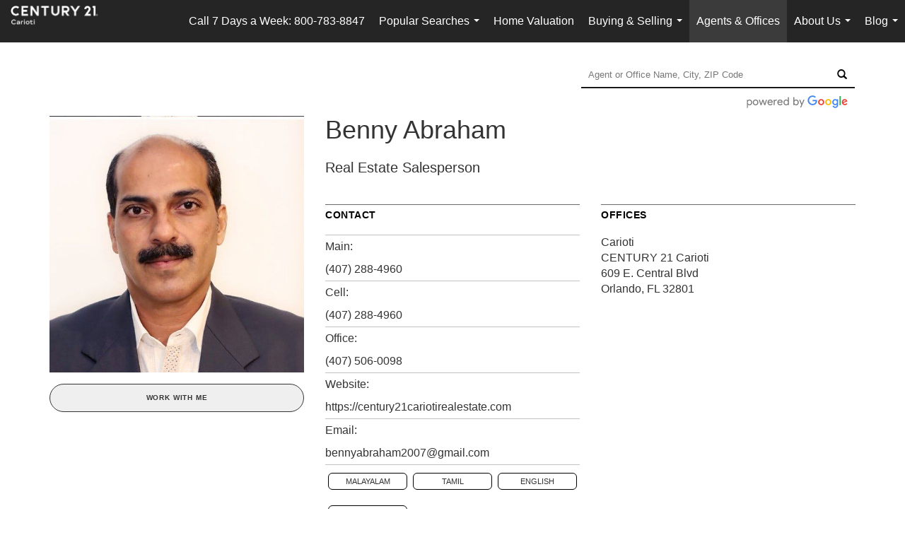

--- FILE ---
content_type: text/html; charset=UTF-8
request_url: https://c21carioti.com/directory/agents/benny-abraham-1
body_size: 40026
content:
<!DOCTYPE html>
            <html lang="en-US">
            <head>
                <link href="https://images-static.moxiworks.com/static/images/br/c21-realestate-parent/C21_Favicon.ico" rel="shortcut icon"/>                <meta name="viewport" content="width=device-width, initial-scale=1, shrink-to-fit=no" />      <meta http-equiv="X-UA-Compatible" content="IE=edge" />
      <meta name="format-detection" content="telephone=no"/>
      <meta http-equiv="content-type" content="text/html; charset=UTF-8" />
                                <style> @font-face {   font-family: "Oakes";   font-weight: normal;   font-style: normal;   src: url("https://images-static.moxiworks.com/static/images/br/c21/Oakes-Regular.otf") format("otf"); }  @font-face {   font-family: "Oakes";   font-weight: bold;   font-style: normal;   src: url("https://images-static.moxiworks.com/static/images/br/c21/Oakes-Bold.otf") format("otf"); }  @font-face {   font-family: "Oakes";   font-weight: lighter;   font-style: normal;   src: url("https://images-static.moxiworks.com/static/images/br/c21/Oakes-Light.otf") format("otf"); }  @font-face {   font-family: "Barlow";   font-weight: normal;   font-style: normal;   src: url("https://images-static.moxiworks.com/static/images/br/c21/BarlowSemiCondensed-Regular.ttf") format("ttf"); }   @font-face {   font-family: "Typold";   font-weight: normal;   font-style: normal;   src: url("https://images-static.moxiworks.com/static/images/br/c21/Typold-Regular.ttf") format("ttf"); }  @font-face {   font-family: "Typold";   font-weight: bold;   font-style: normal;   src: url("https://images-static.moxiworks.com/static/images/br/c21/Typold-Bold.ttf") format("ttf"); }  </style>                            <script type="text/javascript">
            var Branding = new Object();
            Branding.result_list = {"fonts":[{"name":"font_1","color":"#ffffff"},{"name":"font_2","color":"#bbbbbb"},{"name":"primary_body_font","color":"#0f2b52"},{"name":"secondary_body_font","color":"#333333"},{"name":"primary_background_font","color":"#ffffff"},{"name":"secondary_background_font","color":"#bbbbbb"},{"name":"highlight_contrast_font","color":"#ffffff"},{"name":"button_font","color":"#ffffff"}],"colors":[{"name":"primary_background_color","color":"#0f2b52"},{"name":"secondary_background_color","color":"#bbbbbb"},{"name":"tertiary_background_color","color":"#0f2b52"},{"name":"button_background_color","color":"#0f2b52"},{"name":"highlight_color_1","color":"#0f2b52"},{"name":"highlight_color_2","color":"#bbbbbb"}],"images":[{"url":"https:\/\/svc.moxiworks.com\/service\/v1\/branding\/images\/bright_willow\/bright_willow_blue-116x38.png","name":"LOGO_FOOTER_DARK"},{"url":"https:\/\/svc.moxiworks.com\/service\/v1\/branding\/images\/bright_willow\/bright_willow_blue-116x38.png","name":"LOGO_FOOTER_LIGHT"},{"url":"https:\/\/svc.moxiworks.com\/service\/v1\/branding\/images\/bright_willow\/bright_willow_blue-110x110.png","name":"LOGO_MAIN_DARK"},{"url":"https:\/\/svc.moxiworks.com\/service\/v1\/branding\/images\/bright_willow\/bright_willow_white-110x110.png","name":"LOGO_MAIN_LIGHT"},{"url":"https:\/\/svc.moxiworks.com\/service\/v1\/branding\/images\/bright_willow\/bright_willow_white-156x50.png","name":"LOGO_1"},{"url":"https:\/\/svc.moxiworks.com\/service\/v1\/branding\/images\/bright_willow\/bright_willow_blue-156x50.png","name":"LOGO_2"},{"url":"https:\/\/svc.moxiworks.com\/service\/v1\/branding\/images\/bright_willow\/bright_willow_blue-156x50.png","name":"LOGO_3"},{"url":"https:\/\/svc.moxiworks.com\/service\/v1\/branding\/images\/tcma\/touchCMA_notext-422x422.png","name":"LOGO_4"},{"url":"https:\/\/svc.moxiworks.com\/service\/v1\/branding\/images\/favicon.ico","name":"FAVICON"},{"url":"https:\/\/svc.moxiworks.com\/service\/v1\/branding\/images\/bright_willow\/map_house.png","name":"MAP_HOUSE"},{"url":"https:\/\/svc.moxiworks.com\/service\/v1\/branding\/images\/bright_willow\/map_house_highlight.png","name":"MAP_HOUSE_HIGHLIGHT"},{"url":"https:\/\/svc.moxiworks.com\/service\/v1\/branding\/images\/bright_willow\/map_house_open.png","name":"MAP_HOUSE_OPEN"},{"url":"https:\/\/svc.moxiworks.com\/service\/v1\/branding\/images\/bright_willow\/map_house_open_highlight.png","name":"MAP_HOUSE_OPEN_HIGHLIGHT"},{"url":"https:\/\/svc.moxiworks.com\/service\/v1\/branding\/images\/bright_willow\/map_house_sold.png","name":"MAP_HOUSE_SOLD"},{"url":"https:\/\/svc.moxiworks.com\/service\/v1\/branding\/images\/bright_willow\/map_house_sold_highlight.png","name":"MAP_HOUSE_SOLD_HIGHLIGHT"}],"tendril":"false","blog_url":"","favicons":"","site_url":"","blog_name":"","copyright":"&copy; 2026 MoxiWorks","hotjar_id":"","site_name":"moxiworks.com","aos_config":{"tagline":"Looking for an Agent or Office? Use the box below to find your match.","agent_sort":"alphabetical_last","aos_version":"new","office_sort":"alphabetical_last","language_search":true,"background_image":"https:\/\/images-static.moxiworks.com\/static\/images\/br\/c21-realestate-parent\/c21acom_backgroundimage.jpg","office_hide_owner":false,"office_hide_staff":false,"show_office_image":true,"aos_agent_tab_name":"Agents","aos_staff_tab_name":"Staff","background_pattern":"","aos_office_tab_name":"Offices","landing_image_align":"default","office_hide_manager":false,"fast_facts_team_name":"Team Members","office_display_order":["owner","manager","agent","staff"],"show_background_pattern":false,"office_group_by_category":true,"aos_agent_tab_name_singular":"Agent","aos_staff_tab_name_singular":"Staff","aos_office_tab_name_singular":"Office","office_hide_owner_contact_card":false,"office_hide_manager_contact_card":false,"search_results_group_by_category":false},"legal_name":"C21 Carioti","twitter_id":"","url_app_ad":"https:\/\/mymoxi.century21.com","blog_domain":"","message_css":"https:\/\/svc.moxiworks.com\/service\/v1\/branding\/windermere\/message.css","site_domain":"moxiworks.com","support_url":"https:\/\/support.moxiworks.com\/hc\/en-us","url_app_cma":"https:\/\/present.century21.com","url_app_crm":"https:\/\/engage.century21.com","url_app_hub":"","url_app_svc":"https:\/\/svc.century21.com","brand_colors":[],"canny_config":[{"url":"https:\/\/base.century21.com\/feedback\/crm","class":"","title":"Feedback","app_id":"crm","target":"_blank","board_token":"20f05e92-a1ee-d30f-95a6-7b99fa0fa733"},{"url":"https:\/\/base.century21.com\/feedback\/talent","class":"","title":"Feedback","app_id":"talent","target":"_blank","board_token":"9fdcbda2-f10e-23d5-6024-1570bac73d4e"},{"url":"https:\/\/base.century21.com\/feedback\/impress","class":"","title":"Feedback","app_id":"impress","target":"_blank","board_token":"0567d515-9241-f81e-4db6-5f94c652fcfb"},{"url":"https:\/\/base.century21.com\/feedback\/presentations","class":"","title":"Feedback","app_id":"presentations","target":"_blank","board_token":"7903cf1b-99de-aa71-a385-742654704198"},{"url":"https:\/\/base.century21.com\/feedback\/websites","class":"","title":"Feedback","app_id":"websites","target":"_blank","board_token":"29cc7819-956a-e595-e75a-1ea43e20ccd3"}],"chrome_title":"","display_name":"C21 Carioti","font_1_color":"#ffffff","font_2_color":"#bbbbbb","hotjar_brand":"","image_logo_1":"","image_logo_2":"","image_logo_3":"","image_logo_4":"https:\/\/images-static.moxiworks.com\/static\/images\/br\/tcma\/home_TouchCMA.png","promote_fbid":"597659901190258","url_app_base":"https:\/\/base.century21.com","api_key_pendo":"63e676fa-cc48-45c3-46c2-0cabbcd8774e","branding_host":"https:\/\/svc.moxiworks.com","dms_site_name":"","image_favicon":"https:\/\/images-static.moxiworks.com\/static\/images\/br\/c21-realestate-parent\/C21_Favicon.ico","last_modified":"2026_01_20_10_00_30","search_config":{"modes":[{"type":"map","default":false},{"type":"list","default":false}],"dedupe":true,"sort_types":["1","2","10","9","5","6","3","4","13","14","11"],"search_type":"new","exclude_pending":true,"default_sort_type":"1","site_type_overrides":[{"settings":{"sort_types":["7","8","1","2","10","9","5","6","3","4","13","14","11","17,10","18,9"],"search_type":"new","default_sort_type":"7","search_default_ptypes":["1","2","3","4","5","7","9"]},"site_type":"present"}],"default_buffer_miles":"0.25","search_default_ptypes":["1","2","3","4","5","7","9"],"show_virtual_tour_icon":true,"show_virtual_tour_filter":true,"search_company_only_label":""},"search_styles":{},"support_email":"support@moxiworks.com","support_phone":"2063884789","url_wcma_help":"https:\/\/moxiworks.zendesk.com\/hc\/en-us","zavvie_config":{"api_key":null,"client_id":null,"allow_offers":true,"client_secret":null},"aos_agent_sort":"alphabetical_last","api_key_zillow":"X1-ZWz1e1d71hjnyj_4zss3","azure_metadata":"","bootstrap_urls":[{"url":"http:\/\/svc-devint.moxiworks.com\/service\/v1\/branding\/company\/1234567\/text_service_urls","name":"devint","environment":"devint"},{"url":"http:\/\/svc-qa.moxiworks.com\/service\/v1\/branding\/company\/1234567\/text_service_urls","name":"qa","environment":"qa"},{"url":"http:\/\/svc-st.moxiworks.com\/service\/v1\/branding\/company\/1234567\/text_service_urls","name":"staging","environment":"staging"},{"url":"http:\/\/svc.moxiworks.com\/service\/v1\/branding\/company\/1234567\/text_service_urls","name":"production","environment":"production"}],"buyside_config":{},"cas_facade_url":"https:\/\/svc.century21.com\/service\/v1\/auth","cma_help_links":[{"url":"http:\/\/moxiworks.zendesk.com\/hc\/en-us\/sections\/201069005-Moxi-Present-TouchCMA","class":"","title":"Homepage Help","module":"homepage","target":"_blank"},{"url":"http:\/\/support.moxiworks.com\/hc\/en-us\/articles\/215821223-Seller-Subject-Property-Screen-Overview","class":"","title":"Subject Help","module":"subject","target":"_blank"},{"url":"https:\/\/support.moxiworks.com\/hc\/en-us\/articles\/211209303-Search-Screen-Using-Specific-Search-Criteria","class":"","title":"Search Help","module":"search","target":"_blank"},{"url":"http:\/\/moxiworks.zendesk.com\/hc\/en-us\/articles\/204536909-Comps-Screen-Overview","class":"","title":"Comps Help","module":"comps","target":"_blank"},{"url":"http:\/\/moxiworks.zendesk.com\/hc\/en-us\/articles\/204538349-Estimate-Screen-Overview","class":"","title":"Estimates Help","module":"estimates","target":"_blank"},{"url":"https:\/\/support.moxiworks.com\/hc\/en-us\/categories\/200391145-Present","class":"","title":"Presentation Help","module":"presentation","target":"_blank"}],"cma_pdf_covers":[1,2,3,4,5],"dms_admin_role":"SiteManager","dms_site_roles":{"user":"role_users","agent":"role_agents","manager":"role_managers","view-all":"role_viewall","office-admin":"role_officeadmins","office-owner":"role_officeowners","region-admin":"role_regionadmins","company-admin":"role_companyadmins"},"image_rpt_logo":"https:\/\/images-static.moxiworks.com\/static\/images\/br\/clear-1x1.png","myaccount_name":"My Account","pres_lux_color":"#5c615a","tcma_nav_color":"#ffffff","test_attribute":"test_attribute","url_app_roster":"https:\/\/mymoxi.century21.com","admin_site_name":"Management  Utility","aos_office_sort":"alphabetical","bing_bypass_url":"https:\/\/svc.moxiworks.com\/service\/v1\/branding\/bypass\/bing\/1234567\/bing_bypass.js","cma_pdf_footers":[1,2,3,4,5],"cma_pdf_headers":[1,2,3,4,5],"crm_service_url":"https:\/\/engage.century21.com","dms_service_url":"","favicons_public":"","image_map_house":"https:\/\/svc.moxiworks.com\/service\/v1\/branding\/images\/bright_willow\/map_house.png","rpt_service_url":"https:\/\/svc.century21.com\/service\/rpt","username_suffix":"","analytics_config":{"products":[{"app_id":"default","settings":{"gtm_key":"GTM-5K59DSX"}},{"app_id":"account_manager","settings":{"gtm_key":"GTM-5K59DSX"}},{"app_id":"crm","settings":{"gtm_key":"GTM-5DDR5SP"}},{"app_id":"impress","settings":{"gtm_key":"GTM-M5KKCKV"}},{"app_id":"presentations","settings":{"gtm_key":"GTM-5NKWGRT"}},{"app_id":"talent","settings":{"gtm_key":"GTM-W2KC3FZ"}},{"app_id":"websites","settings":{"gtm_key":"GTM-KBWHB4K"}}],"gtm_brand_code":"C21"},"auth_bullet_list":["Save your favorite listings","Save multiple home searches","Receive email updates when new homes hit the market"],"auth_logout_urls":"[\r\n  # lfmoxi.com\r\n  \"http:\/\/ppro.lfmoxi.com\/service\/v1\/cma\/logout.json\",\r\n  \"http:\/\/base.lfmoxi.com\/sessions\/logout.json\",\r\n  \"http:\/\/svc.lfmoxi.com\/sessions\/logout.json\",\r\n  \"http:\/\/account.lfmoxi.com\/logout.json\",\r\n  \"http:\/\/engage.lfmoxi.com\/sessions\/logout.json\",\r\n\r\n  # windermere.com\r\n  \"https:\/\/account.windermere.com\/logout.json\",\r\n  \"https:\/\/crm.windermere.com\/sessions\/logout.json\",\r\n  \"http:\/\/intranet.windermere.com\/logout.json\",\r\n  \"http:\/\/cma.windermere.com\/service\/v1\/cma\/logout.json\",\r\n  \"https:\/\/base.windermere.com\/sessions\/logout.json\",\r\n  \"https:\/\/svc.windermere.com\/service\/v1\/profile\/logout.json\",\r\n  \"https:\/\/svc.windermere.com\/service\/v1\/listing\/logout.json\",\r\n  \"https:\/\/svc.windermere.com\/service\/v1\/message\/logout.json\",\r\n  \"http:\/\/svc.windermere.com\/service\/v1\/cma\/logout.json\",\r\n  \"http:\/\/documents.windermere.com\/share\/page\/dologout\",\r\n  \"https:\/\/www.windermere.com\/logout.json\",\r\n  \"http:\/\/intranet.windermere.com\/logout.json\",\r\n  \"https:\/\/roster.windermere.com\/sessions\/logout.json\",\r\n\r\n\r\n  # moxiworks.com\r\n  \"http:\/\/documents.moxiworks.com\/share\/page\/dologout\",\r\n  \"http:\/\/engage.moxiworks.com\/sessions\/logout.json\",\r\n  \"http:\/\/present.moxiworks.com\/service\/v1\/cma\/logout.json\",\r\n  \"http:\/\/base.moxiworks.com\/sessions\/logout.json\",\r\n  \"http:\/\/intranet.moxiworks.com\/logout.json\",\r\n  \"http:\/\/moxiworks.com\/admin\/logout.json\",\r\n  \"http:\/\/account.moxiworks.com\/logout.json\",\r\n  \"http:\/\/crm.moxiworks.com\/sessions\/logout.json\",\r\n  \"http:\/\/base.moxiworks.com\/sessions\/logout.json\",\r\n  \"http:\/\/svc.moxiworks.com\/service\/v1\/cma\/logout.json\",\r\n  \"http:\/\/svc.moxiworks.com\/service\/v1\/profile\/logout.json\",\r\n  \"http:\/\/svc.moxiworks.com\/service\/v1\/listing\/logout.json\",\r\n  \"http:\/\/svc.moxiworks.com\/service\/v1\/message\/logout.json\",\r\n  \"http:\/\/roster.moxiworks.com\/sessions\/logout.json\",\r\n  \"http:\/\/my.moxiworks.com\/sessions\/logout.json\",\r\n\r\n  # auth\r\n  \"https:\/\/svc-cb.touchcma.com\/service\/v1\/auth\/sessions\/logout.json\",\r\n  \"https:\/\/svc-cbrb.touchcma.com\/service\/v1\/auth\/sessions\/logout.json\",\r\n  \"https:\/\/svc.lfmoxi.com\/service\/v1\/auth\/sessions\/logout.json\",\r\n  \"https:\/\/svc.windermere.com\/service\/v1\/auth\/sessions\/logout.json\"\r\n]","background_color":"#5c615a","banner_image_url":"https:\/\/images-static.moxiworks.com\/static\/images\/br\/clear_bar-800x70.png","chrome_proxy_key":"","cma_pdf_versions":[1],"domain_store_url":"http:\/\/shopdomains.moxiworks.com\/","flyer_disclaimer":"","hub_redirect_url":"","image_acom_logos":[{"id":"1","name":"Light Background Logo","active":"true","small_image_url":"https:\/\/images.cloud.realogyprod.com\/offices\/C21\/P00400000FDdqQwb6xuSe9m3kd9tlfTxf0pKZOsB\/logos\/P01600000Fjo8igv9q6kiepd6D0LqrSvr3qzCphg.jpg?width=500","standard_image_url":"https:\/\/images.cloud.realogyprod.com\/offices\/C21\/P00400000FDdqQwb6xuSe9m3kd9tlfTxf0pKZOsB\/logos\/P01600000Fjo8igv9q6kiepd6D0LqrSvr3qzCphg.jpg?width=500","picker_background_color":""},{"id":"2","name":"Dark Background Logo","active":"true","small_image_url":"https:\/\/images.cloud.realogyprod.com\/offices\/C21\/P00400000FDdqQwb6xuSe9m3kd9tlfTxf0pKZOsB\/logos\/P01600000Fjo8iyc72tuI227Rod2ggRgNifX8NgF.jpg?width=500","standard_image_url":"https:\/\/images.cloud.realogyprod.com\/offices\/C21\/P00400000FDdqQwb6xuSe9m3kd9tlfTxf0pKZOsB\/logos\/P01600000Fjo8iyc72tuI227Rod2ggRgNifX8NgF.jpg?width=500","picker_background_color":""}],"image_email_logo":"https:\/\/images.cloud.realogyprod.com\/offices\/C21\/P00400000FDdqQwb6xuSe9m3kd9tlfTxf0pKZOsB\/logos\/P01600000Fjo8igv9q6kiepd6D0LqrSvr3qzCphg.jpg?width=500","image_open_house":"https:\/\/svc.moxiworks.com\/service\/v1\/branding\/images\/open_house_icon.png","nn_primary_color":"#252526","perm_role_groups":[{"id":"g-company-admin","name":"Company Admin"},{"id":"g-region-admin","name":"Region Admin"},{"id":"g-office-admin","name":"Office Admin"},{"id":"g-user","name":"User"},{"id":"g-view-all","name":"View All"}],"search_pin_color":"#0f2b52","store_legal_name":"MoxiWorks LLC","terms_of_use_url":"https:\/\/moxiworks.com\/terms-of-use\/","url_profile_edit":"https:\/\/mymoxi.century21.com","api_key_brytecore":{},"api_key_walkscore":"","button_font_color":"#ffffff","chat_allowed_days":[],"cma_default_style":"","cma_view_url_root":"https:\/\/present.century21.com","crm_primary_color":"#252526","ecomm_allow_porch":"false","facebook_page_url":"","font_face_primary":"'Oakes', 'Typold', Helvetica, Arial, sans-serif","google_bypass_url":"https:\/\/svc.moxiworks.com\/service\/v1\/branding\/bypass\/google\/1234567\/google_bypass.js","highlight_color_1":"#a0ae50","highlight_color_2":"#39a0a5","image_acom_header":"https:\/\/images.cloud.realogyprod.com\/offices\/C21\/P00400000FDdqQwb6xuSe9m3kd9tlfTxf0pKZOsB\/logos\/P01600000Fjo8iyc72tuI227Rod2ggRgNifX8NgF.jpg?width=500","locales_available":{"locales":[{"en-US":{"name":"US English","abbreviation":"EN","display_name":"English","wpml_language_code":"en","native_display_name":"English"}}],"default_locale":"en-US"},"pres_default_mode":"present","rpt_email_enabled":"false","search_icon_color":"#5c615a","search_link_color":"#5c615a","sm_latest_version":"2.0.0","static_image_host":"https:\/\/images-static.moxiworks.com\/static","upvoty_agent_uuid":"","agent_sites_colors":[],"agent_sites_images":{"homepage_default":"http:\/\/images-static.moxiworks.com\/static\/images\/br\/c21-realestate-parent\/C21_homebackground_03032022.jpeg","directory_default":"","homepage_text_color":"","homepage_background_effect":""},"agent_sites_themes":[{"id":"responsive","name":"Responsive","layouts":["Default","LargeImage"],"move_easy":false,"ssl_default_on":true,"search_versions":[{"id":"moxi-search","name":"New Search"}],"search_engine_index":false}],"api_key_testflight":"fad3c96afad6d90bd2eabc693f37f0db_MTcwMzk2MjAxMi0xMi0yOCAxMjozOTowOC4xMTk2OTc","buyside_auth_token":"","chrome_help_widget":"true","cma_allowed_styles":"","cma_document_alias":"Presentation","cma_onesheet_alias":"Onesheet","company_utm_source":"","display_short_name":"C21 Carioti","ecomm_allow_zillow":"false","ecomm_color_footer":"","ecomm_color_header":"","ecomm_email_domain":"","entity_palette_acl":[{"*":"allow"}],"from_email_address":"mail-service@platform.moxiworks.com","info_email_address":"info@windermere.com","listing_image_host":"https:\/\/i16.moxi.onl","local_logic_config":{},"nn_secondary_color":"#beaf87","pres_buyside_color":"#5c615a","pres_default_route":"web","pres_share_enabled":"false","privacy_policy_url":"https:\/\/moxiworks.com\/privacy-policy\/","store_display_name":"C21 Carioti","tcma_guest_account":"guest1","upvoty_agent_uuids":["13ddbaf2-0040-4805-aa63-c69358ff9b5b","f41f02a8-5b6f-43d7-8f20-d4c2d83b86bb"],"wcma_contact_email":"support@moxiworks.com","aos_language_search":"false","api_key_places_tcma":"AIzaSyAuHpd3yatlp6VBiTw3NapRn5PhNsKYiBY","campaign_lead_route":"","chrome_footer_links":[{"url":"mailto:support@moxiworks.com","class":"","title":"Contact","app_id":"contact","target":""},{"url":"https:\/\/base.century21.com\/docs\/tos","class":"","title":"Terms of Service","app_id":"terms","target":""},{"url":"https:\/\/base.century21.com\/docs\/privacy","class":"","title":"Privacy","app_id":"privacy","target":""}],"cma_authoring_color":"#5092d3","cma_pres_background":"","cma_pres_line_color":"","default_agent_image":{"title":"NOIMAGE","caption":null,"raw_url":"https:\/\/i16.moxi.onl\/img-pr\/i\/b7d976b71c3fe96cd8568fab3899157c74cb7d1b\/0_2_raw.jpg","full_url":"https:\/\/i16.moxi.onl\/img-pr\/i\/b7d976b71c3fe96cd8568fab3899157c74cb7d1b\/0_2_full.jpg","small_url":"https:\/\/i16.moxi.onl\/img-pr\/i\/b7d976b71c3fe96cd8568fab3899157c74cb7d1b\/0_2_small.jpg","thumb_url":"https:\/\/i16.moxi.onl\/img-pr\/i\/b7d976b71c3fe96cd8568fab3899157c74cb7d1b\/0_2_thumb.jpg","description":null,"gallery_url":"https:\/\/i16.moxi.onl\/img-pr\/i\/b7d976b71c3fe96cd8568fab3899157c74cb7d1b\/0_2_gallery.jpg"},"forms_ui_icon_color":"#39a0a5","hub_link_font_color":"#5c615a","owner_email_address":"","palette_description":"","pres_nav_disclaimer":"\u00a9 2026 Century 21 Real Estate LLC. CENTURY 21\u00ae, the CENTURY 21 Logo and C21\u00ae are registered service marks owned by Century 21 Real Estate LLC. Century 21 Real Estate LLC fully supports the principles of the Fair Housing Act. Each office is independently owned and operated. Each independent sales associate and broker is responsible for the specific customized content of this presentation.","present_cbx_enabled":"false","roster_app_contexts":[{"id":"document-management-system","name":"DMS","require-presence-of":"dms_service_url"},{"id":"wms-marketing-pages","name":"Intranet Pages"},{"id":"wms-marketing","name":"Intranet Admin"},{"id":"wms-svc-cma","name":"CMA"},{"id":"account-manager","name":"Account Manager"},{"id":"crm","name":"CRM"},{"id":"reports","name":"Reports"},{"id":"listing-analytics","name":"Listing Analytics"}],"sales_email_address":"support@moxiworks.com","search_button_color":"#5c615a","tcma_latest_version":"2.5.10","url_account_manager":"https:\/\/mymoxi.century21.com","url_wcma_edit_agent":"","wootric_account_key":"","auth_associate_agent":{"value":true,"success_message":"Account created successfully!<br><br>Welcome to My Account! Get started by creating custom home searches and saving your favorite homes!<br><br>We've taken the liberty of associating you with %%display_name%% so you can collaborate with them on any of your favorite homes and easily contact them.<br><br>Happy house hunting!"},"brokerage_disclaimer":"","chrome_enable_search":"true","chrome_logo_link_url":"[\r\n  {\r\n    \"key\": \"presentations\",\r\n    \"url\": \"https:\/\/present.century21.com\/service\/cma\/wcma\"\r\n  }\r\n]","chrome_partner_links":[{"img":"https:\/\/images-static.moxiworks.com\/static\/images\/br\/partners\/knack_logo-200x59.jpg","url":"https:\/\/go.moxiworks.com\/MoxiWorks\/knackshops","class":"","title":"KNACK","target":"_blank","description":"Send exceptional, customized gifts to clients and colleagues with help from a dedicated account specialist."},{"img":"https:\/\/images-static.moxiworks.com\/static\/images\/br\/partners\/offrs-logo-on-white-178x100.png","url":"https:\/\/go.moxiworks.com\/MoxiWorks\/Offrs","class":"","title":"Offrs","target":"_blank","description":"Offrs.com generates listing leads for agents and brokers leveraging predictive analytics and lead conversion marketing."},{"img":"https:\/\/images-static.moxiworks.com\/static\/images\/br\/partners\/QuickBooks-Logo-Preferred-200x42.png","url":"https:\/\/go.moxiworks.com\/moxi-engage\/QBSE","class":"","title":"QuickBooks Self-Employed","target":"_blank","description":"The accounting app for real estate agents who want to set themselves up for financial success. Users find an average of $4,340 in tax savings per year."}],"cma_home_header_type":"","cma_pdf_orientations":["portrait"],"default_useful_links":[],"ecomm_color_palettes":[],"ecomm_email_provider":"","email_logo_max_width":"","entity_palette_rules":[],"html_head_append_raw":"<style> @font-face {   font-family: \"Oakes\";   font-weight: normal;   font-style: normal;   src: url(\"https:\/\/images-static.moxiworks.com\/static\/images\/br\/c21\/Oakes-Regular.otf\") format(\"otf\"); }  @font-face {   font-family: \"Oakes\";   font-weight: bold;   font-style: normal;   src: url(\"https:\/\/images-static.moxiworks.com\/static\/images\/br\/c21\/Oakes-Bold.otf\") format(\"otf\"); }  @font-face {   font-family: \"Oakes\";   font-weight: lighter;   font-style: normal;   src: url(\"https:\/\/images-static.moxiworks.com\/static\/images\/br\/c21\/Oakes-Light.otf\") format(\"otf\"); }  @font-face {   font-family: \"Barlow\";   font-weight: normal;   font-style: normal;   src: url(\"https:\/\/images-static.moxiworks.com\/static\/images\/br\/c21\/BarlowSemiCondensed-Regular.ttf\") format(\"ttf\"); }   @font-face {   font-family: \"Typold\";   font-weight: normal;   font-style: normal;   src: url(\"https:\/\/images-static.moxiworks.com\/static\/images\/br\/c21\/Typold-Regular.ttf\") format(\"ttf\"); }  @font-face {   font-family: \"Typold\";   font-weight: bold;   font-style: normal;   src: url(\"https:\/\/images-static.moxiworks.com\/static\/images\/br\/c21\/Typold-Bold.ttf\") format(\"ttf\"); }  <\/style>","hub_thumb_font_color":"#ffffff","hub_title_font_color":"#000000","image_acom_logo_dark":"https:\/\/images.cloud.realogyprod.com\/offices\/C21\/P00400000FDdqQwb6xuSe9m3kd9tlfTxf0pKZOsB\/logos\/P01600000Fjo8igv9q6kiepd6D0LqrSvr3qzCphg.jpg?width=500","image_email_logo_alt":"https:\/\/images.cloud.realogyprod.com\/offices\/C21\/P00400000FDdqQwb6xuSe9m3kd9tlfTxf0pKZOsB\/logos\/P01600000Fjo8igv9q6kiepd6D0LqrSvr3qzCphg.jpg?width=500","image_favicon_public":"https:\/\/images-static.moxiworks.com\/static\/images\/br\/c21-realestate-parent\/C21_Favicon.ico","image_logo_main_dark":"","image_map_house_open":"https:\/\/svc.moxiworks.com\/service\/v1\/branding\/images\/bright_willow\/map_house_open.png","image_map_house_sold":"https:\/\/svc.moxiworks.com\/service\/v1\/branding\/images\/bright_willow\/map_house_sold.png","image_open_house_url":"https:\/\/svc.moxiworks.com\/service\/v1\/branding\/images\/open_house_icon.png","listing_switch_porch":"false","mortgage_module_type":"default","pres_chart_bar_color":"#beaf87","zip_autocomplete_url":"https:\/\/svc.moxiworks.com\/service\/v1\/branding\/autocomplete\/zip\/1234567\/autocomplete.js","agent_sites_font_face":"'Oakes', Helvetica, Arial, sans-serif","background_color_dark":"#5092d3","chrome_auth_proxy_url":"","cma_application_title":"MoxiPresent","cma_footer_background":"","cma_header_background":"","cma_pres_border_color":"#ffffff","cma_tab_on_background":"","crm_application_title":"MoxiEngage","ecomm_allow_moxi_lead":"false","email_logo_max_height":"","image_acom_header_alt":"https:\/\/images.cloud.realogyprod.com\/offices\/C21\/P00400000FDdqQwb6xuSe9m3kd9tlfTxf0pKZOsB\/logos\/P01600000Fjo8igv9q6kiepd6D0LqrSvr3qzCphg.jpg?width=500","image_acom_logo_light":"https:\/\/images.cloud.realogyprod.com\/offices\/C21\/P00400000FDdqQwb6xuSe9m3kd9tlfTxf0pKZOsB\/logos\/P01600000Fjo8iyc72tuI227Rod2ggRgNifX8NgF.jpg?width=500","image_logo_main_light":"","image_pres_cover_logo":"https:\/\/images.cloud.realogyprod.com\/offices\/C21\/P00400000FDdqQwb6xuSe9m3kd9tlfTxf0pKZOsB\/logos\/P01600000Fjo8igv9q6kiepd6D0LqrSvr3qzCphg.jpg?width=500","local_logic_sdk_token":"","pres_block_text_color":"#FFFFFF","pres_costs_disclaimer":"","presentation_logo_url":"https:\/\/images.cloud.realogyprod.com\/offices\/C21\/P00400000FDdqQwb6xuSe9m3kd9tlfTxf0pKZOsB\/logos\/P01600000Fjo8igv9q6kiepd6D0LqrSvr3qzCphg.jpg?width=500","search_default_ptypes":"[\"1\",\"2\",\"3\",\"4\",\"5\",\"7\",\"9\"]","search_pin_font_color":"#ffffff","show_buyer_commission":"true","show_phone_compliance":"true","store_display_address":"815 Western Avenue, Seattle, WA 98104","tcma_subscription_url":"https:\/\/moxiworks.com","user_branding_allowed":"false","xpressdocs_company_id":"","agent_sites_disclaimer":"\u00a92022 . All rights reserved. CENTURY 21\u00ae, the CENTURY 21 Logo and C21\u00ae are service marks owned by Century 21 Real Estate LLC.  Century 21 Real Estate LLC fully supports the principles of the Fair Housing Act and the Equal Opportunity Act. Each office is independently owned and operated.","agent_sites_icon_color":"#252526","agent_sites_line_color":"#333333","api_key_eppraisal_name":"","chrome_application_url":"https:\/\/base.century21.com","chrome_auth_ifl_config":"{error_msg: \"Forgot your username? Try an email address associated with your account. Forgot your password? Click the 'Reset Password' link on the password entry screen that appears after you have entered your username or email, and we will send a new password to your email address. For further assistance, contact our support team Monday through Friday, 8:30am to 5pm Pacific time by submitting a request at https:\/\/support.moxiworks.com, or you can reach out via chat.\"}","chrome_enabled_modules":[{"nav":"true","url":"https:\/\/present.century21.com\/service\/cma\/wcma","type":"link","class":"","title":"Present","app_id":"presentations","target":"","priority":"0"},{"nav":"true","url":"https:\/\/engage.century21.com","type":"link","class":"","title":"Engage","app_id":"crm","target":"","priority":"0"},{"nav":"true","url":"https:\/\/svc.century21.com\/service\/v1\/auth\/intranet_sessions\/agent_site","type":"link","class":"","title":"My Website","app_id":"agent_website","target":"_blank","priority":"0"},{"nav":"true","url":"https:\/\/realogy.imprev.net\/omc\/oauthLogin.ipv?provider=moxiworks&siteCode=MOXIWORKSBRANDING","type":"link","class":"","title":"Impress","app_id":"impress","target":"_blank","priority":"0"},{"nav":"true","url":"https:\/\/auth.rise.moxiworks.com\/sso\/oauth2\/carioti","type":"link","class":"","title":"RISE","app_id":"rise","target":"_blank","priority":"0"},{"nav":"true","url":"https:\/\/promote.moxiworks.com\/","type":"link","class":"","title":"Promote","app_id":"my_ads","target":"blank","priority":"0"},{"nav":"true","url":"https:\/\/base.century21.com\/directory","type":"link","class":"","title":"Directory","app_id":"directory","priority":"1"},{"nav":"true","url":"","type":"more","class":"","title":"More","app_id":"more","target":"","priority":"0"},{"nav":"true","type":"menu","class":"","title":"","app_id":"user","target":"","children":[{"nav":"true","url":"","type":"link","class":"","title":"Account Settings","app_id":"settings","target":""},{"nav":"true","url":"https:\/\/engage.century21.com\/content-admin\/campaigns\/list","type":"link","class":"","title":"Campaign Content Admin","app_id":"brokerage_campaign_content","target":"","required_app_id":"crm"},{"nav":"false","url":"https:\/\/engage.century21.com\/content-admin\/office-campaigns","type":"link","class":"","title":"Office Content Admin","app_id":"office_campaign_content","target":"","required_app_id":"crm"},{"nav":"true","url":"https:\/\/base.century21.com\/links","type":"link","class":"","title":"External Links","app_id":"external_links","target":""},{"nav":"true","url":"https:\/\/mymoxi.century21.com\/admin","type":"link","class":"","title":"Manage Company","app_id":"manage_company_only","target":""},{"nav":"true","url":"https:\/\/mymoxi.century21.com\/admin","type":"link","class":"","title":"Manage Office","app_id":"manage_office_only","target":""},{"nav":"true","url":"https:\/\/mymoxi.century21.com\/admin","type":"link","class":"","title":"Manage Region","app_id":"manage_region_only","target":""},{"nav":"true","url":"https:\/\/mymoxi.century21.com\/admin","type":"link","class":"","title":"Manage Organization","app_id":"manage_organization_only","target":""},{"nav":"false","url":"\/admin","type":"link","class":"","title":"Hub Admin","app_id":"cms_admin","target":"","page_id":"admin"},{"nav":"true","url":"https:\/\/present.century21.com\/service\/cma\/wcma\/en\/present\/admin","type":"link","class":"","title":"Presentation Admin","app_id":"onesheet_admin","target":""},{"nav":"false","url":"#","data":{"target":"#agent-website-modal","toggle":"modal"},"type":"link","class":"","title":"Website","app_id":"agent_website","target":""},{"nav":"true","url":"","type":"link","class":"","title":"Logout","app_id":"logout","target":""}],"priority":"0"},{"nav":"true","url":"","type":"text","class":"","title":"","app_id":"search","target":"","priority":"0"}],"chrome_initial_app_url":"[\r\n  {\r\n    \"key\": \"presentations\",\r\n    \"url\": \"https:\/\/present.century21.com\/service\/cma\/wcma\"\r\n  }\r\n]","chrome_logo_breakpoint":"","chrome_logo_max_height":"","chrome_menu_font_color":"#333333","cma_top_nav_background":"{ \"type\":\"solid\", \"color\":\"#000000\" }","cma_top_nav_font_color":"#ffffff","company_lead_source_sm":"C21 Carioti","default_user_image_url":"https:\/\/i16.moxi.onl\/img-pr\/i\/b7d976b71c3fe96cd8568fab3899157c74cb7d1b\/0_2_raw.jpg","external_key_leadingre":"","from_email_address_crm":"mail-service@platform.moxiworks.com","hub_heading_font_color":"#000000","image_email_logo_store":"https:\/\/images.cloud.realogyprod.com\/offices\/C21\/P00400000FDdqQwb6xuSe9m3kd9tlfTxf0pKZOsB\/logos\/P01600000Fjo8igv9q6kiepd6D0LqrSvr3qzCphg.jpg?width=500","image_logo_footer_dark":"","image_pres_header_logo":"https:\/\/images.cloud.realogyprod.com\/offices\/C21\/P00400000FDdqQwb6xuSe9m3kd9tlfTxf0pKZOsB\/logos\/P01600000Fjo8igv9q6kiepd6D0LqrSvr3qzCphg.jpg?width=500","image_wcma_logo_header":"https:\/\/images-static.moxiworks.com\/static\/images\/br\/clear-1x1.png","rpt_element_font_color":"#ffffff","show_fair_housing_logo":"true","tcma_font_face_primary":"Helvetica","agent_sites_added_fonts":[],"agent_sites_header_type":"","aos_office_profile_sort":"","api_key_eppraisal_value":"","body_font_color_primary":"#000000","browser_upgrade_message":"To get the best possible experience using this and other websites please upgrade to a newer web browser. Newer browsers have important security updates and are generally better optimized for fast performance with modern websites. You will be able to transfer any bookmarks or favorites you have saved. Click on one of the icons below to be taken to the free download page for the selected browser.","button_background_color":"#5c615a","button_hover_font_color":"#ffffff","chrome_auth_title_color":"#000000","chrome_header_font_size":"18px","chrome_header_logo_path":"https:\/\/images.cloud.realogyprod.com\/offices\/C21\/P00400000FDdqQwb6xuSe9m3kd9tlfTxf0pKZOsB\/logos\/P01600000Fjo8iyc72tuI227Rod2ggRgNifX8NgF.jpg?width=500","cities_autocomplete_url":"https:\/\/svc.moxiworks.com\/service\/v1\/branding\/autocomplete\/cities\/1234567\/autocomplete.js","cma_pdf_head_append_raw":"<style> @font-face {   font-family: \"Oakes\";   font-weight: normal;   font-style: normal;   src: url(\"https:\/\/images-static.moxiworks.com\/static\/images\/br\/c21\/Oakes-Regular.otf\") format(\"otf\"); }  @font-face {   font-family: \"Oakes\";   font-weight: bold;   font-style: normal;   src: url(\"https:\/\/images-static.moxiworks.com\/static\/images\/br\/c21\/Oakes-Bold.otf\") format(\"otf\"); }  @font-face {   font-family: \"Oakes\";   font-weight: lighter;   font-style: normal;   src: url(\"https:\/\/images-static.moxiworks.com\/static\/images\/br\/c21\/Oakes-Light.otf\") format(\"otf\"); }  @font-face {   font-family: \"Barlow\";   font-weight: normal;   font-style: normal;   src: url(\"https:\/\/images-static.moxiworks.com\/static\/images\/br\/c21\/BarlowSemiCondensed-Regular.ttf\") format(\"ttf\"); }   @font-face {   font-family: \"Typold\";   font-weight: normal;   font-style: normal;   src: url(\"https:\/\/images-static.moxiworks.com\/static\/images\/br\/c21\/Typold-Regular.ttf\") format(\"ttf\"); }  @font-face {   font-family: \"Typold\";   font-weight: bold;   font-style: normal;   src: url(\"https:\/\/images-static.moxiworks.com\/static\/images\/br\/c21\/Typold-Bold.ttf\") format(\"ttf\"); }  <\/style>","cma_pdf_version_default":"1","company_lead_source_web":"C21 Carioti","ecomm_allow_custom_logo":"false","ecomm_image_header_logo":"","ecomm_image_signup_logo":"https:\/\/images-static.moxiworks.com\/static\/images\/br\/tcma\/logo_white_trans_bg.png","email_button_font_color":"#ffffff","enable_ml_zap_migration":"true","flyer_allowed_templates":["portrait_01","portrait_02","portrait_03","portrait_04","portrait_05","landscape_01","landscape_02"],"from_email_address_tcma":"mail-service@platform1.moxiworks.com","highlight_slide_color_1":"#a0ae50","image_acom_footer_logos":[{"class":"","link_href":"","link_target":"_blank","small_image_url":"https:\/\/images-static.moxiworks.com\/static\/images\/br\/images\/eho-89x83.png","standard_image_url":"https:\/\/images-static.moxiworks.com\/static\/images\/br\/images\/eho-89x83.png"},{"class":"","link_href":"","link_target":"_blank","small_image_url":"https:\/\/images-static.moxiworks.com\/static\/images\/br\/images\/realtor_white-71x83.png","standard_image_url":"https:\/\/images-static.moxiworks.com\/static\/images\/br\/images\/realtor_white-71x83.png"}],"image_acom_header_logos":[{"id":"1","name":"Light Background Logo","active":"true","small_image_url":"https:\/\/images.cloud.realogyprod.com\/offices\/C21\/P00400000FDdqQwb6xuSe9m3kd9tlfTxf0pKZOsB\/logos\/P01600000Fjo8igv9q6kiepd6D0LqrSvr3qzCphg.jpg?width=500","standard_image_url":"https:\/\/images.cloud.realogyprod.com\/offices\/C21\/P00400000FDdqQwb6xuSe9m3kd9tlfTxf0pKZOsB\/logos\/P01600000Fjo8igv9q6kiepd6D0LqrSvr3qzCphg.jpg?width=500","picker_background_color":""},{"id":"2","name":"Dark Background Logo","active":"true","small_image_url":"https:\/\/images.cloud.realogyprod.com\/offices\/C21\/P00400000FDdqQwb6xuSe9m3kd9tlfTxf0pKZOsB\/logos\/P01600000Fjo8iyc72tuI227Rod2ggRgNifX8NgF.jpg?width=500","standard_image_url":"https:\/\/images.cloud.realogyprod.com\/offices\/C21\/P00400000FDdqQwb6xuSe9m3kd9tlfTxf0pKZOsB\/logos\/P01600000Fjo8iyc72tuI227Rod2ggRgNifX8NgF.jpg?width=500","picker_background_color":""}],"image_acom_header_small":"https:\/\/images.cloud.realogyprod.com\/offices\/C21\/P00400000FDdqQwb6xuSe9m3kd9tlfTxf0pKZOsB\/logos\/P01600000Fjo8iyc72tuI227Rod2ggRgNifX8NgF.jpg?width=500","image_logo_footer_light":"","luxuryColorVerticalLogo":"https:\/\/images.cloud.realogyprod.com\/offices\/C21\/P00400000FDdqQwb6xuSe9m3kd9tlfTxf0pKZOsB\/logos\/P01600000FxtJuAS3TFIxrXYxjOmPl5uBmlTZDbh.jpg","luxuryWhiteVerticalLogo":"https:\/\/images.cloud.realogyprod.com\/offices\/C21\/P00400000FDdqQwb6xuSe9m3kd9tlfTxf0pKZOsB\/logos\/P01600000FxtJsjzHRHX6zX7DhHKEeCB8EbaIiuz.jpg","perm_v2_contexts_online":{"dms":false,"hub":false,"www":false,"perm":false,"engage":false,"roster":false,"present":false,"reports":false},"pres_listing_disclaimer":"\u00a9 2026 Century 21 Real Estate LLC. CENTURY 21\u00ae, the CENTURY 21 Logo and C21\u00ae are registered service marks owned by Century 21 Real Estate LLC. Century 21 Real Estate LLC fully supports the principles of the Fair Housing Act. Each office is independently owned and operated. Each independent sales associate and broker is responsible for the specific customized content of this presentation.","pres_pricing_disclaimer":"","roster_collect_language":"true","roster_new_user_message":"","site_lead_routing_rules":{},"slide_font_face_primary":"'Oakes', Helvetica, sans-serif","states_autocomplete_url":"https:\/\/svc.moxiworks.com\/service\/v1\/branding\/autocomplete\/states\/1234567\/autocomplete.js","agent_sites_use_listtrac":"true","api_key_google_analytics":"UA-55843484-1","background_color_primary":"#5c615a","chrome_auth_title_header":"C21 Carioti","chrome_footer_background":"{ \"type\":\"solid\", \"color\":\"#000000\" }","chrome_footer_font_color":"#ffffff","chrome_header_background":"{ \"type\":\"solid\", \"color\":\"#000000\" }","chrome_header_font_color":"#ffffff","chrome_help_widget_color":"#bd3859","cma_button_on_background":"","cma_pdf_accent_bar_color":"","cma_pdf_title_font_color":"#000000","cma_pres_button_on_color":"","cma_pres_data_font_color":"#ffffff","cma_pres_head_append_raw":"<style> @font-face {   font-family: \"Oakes\";   font-weight: normal;   font-style: normal;   src: url(\"https:\/\/images-static.moxiworks.com\/static\/images\/br\/c21\/Oakes-Regular.otf\") format(\"otf\"); }  @font-face {   font-family: \"Oakes\";   font-weight: bold;   font-style: normal;   src: url(\"https:\/\/images-static.moxiworks.com\/static\/images\/br\/c21\/Oakes-Bold.otf\") format(\"otf\"); }  @font-face {   font-family: \"Oakes\";   font-weight: lighter;   font-style: normal;   src: url(\"https:\/\/images-static.moxiworks.com\/static\/images\/br\/c21\/Oakes-Light.otf\") format(\"otf\"); }  @font-face {   font-family: \"Barlow\";   font-weight: normal;   font-style: normal;   src: url(\"https:\/\/images-static.moxiworks.com\/static\/images\/br\/c21\/BarlowSemiCondensed-Regular.ttf\") format(\"ttf\"); }   @font-face {   font-family: \"Typold\";   font-weight: normal;   font-style: normal;   src: url(\"https:\/\/images-static.moxiworks.com\/static\/images\/br\/c21\/Typold-Regular.ttf\") format(\"ttf\"); }  @font-face {   font-family: \"Typold\";   font-weight: bold;   font-style: normal;   src: url(\"https:\/\/images-static.moxiworks.com\/static\/images\/br\/c21\/Typold-Bold.ttf\") format(\"ttf\"); }  <\/style>","cma_pres_home_icon_color":"#ffffff","cma_pres_nav_arrow_color":"#ffffff","cma_pres_scrollbar_color":"","company_intranet_site_id":"","crm_allowed_sync_sources":[{"key":"gmail","title":"Gmail"},{"key":"exchange","title":"Outlook"}],"default_office_image_url":"https:\/\/images-static.moxiworks.com\/static\/images\/br\/office-placeholder-200x161.png","email_content_font_color":"#000000","forms_ui_flag_brand_icon":"https:\/\/images-static.moxiworks.com\/static\/images\/br\/c21-realestate-parent\/C21_gold_small.png","forms_ui_highlight_color":"#5c615a","hub_thumb_inv_font_color":"#5c615a","image_cma_pdf_flyer_logo":"https:\/\/images.cloud.realogyprod.com\/offices\/C21\/P00400000FDdqQwb6xuSe9m3kd9tlfTxf0pKZOsB\/logos\/P01600000Fjo8igv9q6kiepd6D0LqrSvr3qzCphg.jpg?width=500","image_cma_pdf_logo_cover":"https:\/\/images.cloud.realogyprod.com\/offices\/C21\/P00400000FDdqQwb6xuSe9m3kd9tlfTxf0pKZOsB\/logos\/P01600000Fjo8igv9q6kiepd6D0LqrSvr3qzCphg.jpg?width=500","image_cma_pdf_logo_light":"https:\/\/images.cloud.realogyprod.com\/offices\/C21\/P00400000FDdqQwb6xuSe9m3kd9tlfTxf0pKZOsB\/logos\/P01600000Fjo8iyc72tuI227Rod2ggRgNifX8NgF.jpg?width=500","palette_allowed_products":["*"],"pres_force_default_route":"true","pres_onesheet_disclaimer":"","pres_share_email_enabled":"true","search_button_font_color":"#ffffff","store_from_email_address":"mail-service@platform.moxiworks.com","tcma_font_face_secondary":"Verdana","agent_sites_allowed_types":["Agent Team Website"],"background_color_tertiary":"#5c615a","body_font_color_secondary":"#333333","cma_button_off_background":"","cma_pdf_branded_box_color":"#5c615a","cma_pdf_font_face_primary":"'Oakes'","cma_pdf_header_background":"{ \"type\":\"solid\", \"color\":\"transparent\" }","cma_pdf_title_font_weight":"","cma_pres_button_off_color":"","cma_pres_chart_grid_color":"#ffffff","cma_pres_label_font_color":"#ffffff","cma_pres_scrollrail_color":"","cma_pres_slide_background":"","cma_pres_title_font_color":"#ffffff","cma_pres_trend_line_color":"#ffffff","email_headings_font_color":"#000000","email_signature_templates":[{"id":"agent_signature_1","name":"Left Aligned","is_default":true},{"id":"agent_signature_2","name":"Right Aligned","is_default":false},{"id":"agent_signature_3","name":"Center Aligned","is_default":false}],"email_subscription_config":[{"type":"aen","settings":{"inactivity_cutoff_days":"120"}}],"fairhousing_statement_url":"https:\/\/images-static.moxiworks.com\/static\/images\/br\/FairHousingNotice_new.pdf","hub_link_font_hover_color":"#5c615a","image_cma_pdf_logo_header":"https:\/\/images.cloud.realogyprod.com\/offices\/C21\/P00400000FDdqQwb6xuSe9m3kd9tlfTxf0pKZOsB\/logos\/P01600000Fjo8igv9q6kiepd6D0LqrSvr3qzCphg.jpg?width=500","image_map_house_highlight":"https:\/\/svc.moxiworks.com\/service\/v1\/branding\/images\/bright_willow\/map_house_highlight.png","luxuryColorHorizontalLogo":"https:\/\/images.cloud.realogyprod.com\/offices\/C21\/P00400000FDdqQwb6xuSe9m3kd9tlfTxf0pKZOsB\/logos\/P01600000FxM76AG7tuwOYIN1cOpQGTEDE0K02zm.jpg","luxuryWhiteHorizontalLogo":"https:\/\/images.cloud.realogyprod.com\/offices\/C21\/P00400000FDdqQwb6xuSe9m3kd9tlfTxf0pKZOsB\/logos\/P01600000FxM76je2JVFXIhLipeD5uQjdHuyioBZ.jpg","pres_loading_page_tagline":"","pres_refresh_page_message":"Recalibrating presentation","search_cluster_font_color":"#ffffff","search_company_only_label":"Brokerage Listings Only","slide_font_face_secondary":"'Typold', Helvetica, sans-serif","standardColorVerticalLogo":"https:\/\/images.cloud.realogyprod.com\/offices\/C21\/P00400000FDdqQwb6xuSe9m3kd9tlfTxf0pKZOsB\/logos\/P01600000FxtJpt3jNLzPFWDjd2PsQOmOxTxfsCe.jpg","standardWhiteVerticalLogo":"https:\/\/images.cloud.realogyprod.com\/offices\/C21\/P00400000FDdqQwb6xuSe9m3kd9tlfTxf0pKZOsB\/logos\/P01600000FxtJqAkga98ycii5Ef6iFNUIrWU3Mud.jpg","agent_sites_default_domain":"sites.c21.homes","background_color_secondary":"#d6d6d6","campaign_report_recipients":[],"chrome_authentication_data":"","chrome_authentication_type":"oidc","chrome_bottom_border_color":"","chrome_bottom_border_width":"","cma_pdf_content_font_color":"#000000","cma_pdf_heading_font_color":"#000000","cma_pres_chart_label_color":"#ffffff","company_branding_asset_key":"","company_site_contact_timer":"","default_property_image_url":"https:\/\/images-static.moxiworks.com\/static\/images\/br\/no-image-medium.png","ecomm_allow_custom_palette":"false","ecomm_current_palette_name":"COMPANY","hub_thumb_background_color":"#5c615a","image_user_cobranding_logo":"","listing_canonical_base_url":"https:\/\/c21carioti.com","reflex_feed_data_permitted":{},"search_cluster_image_large":"https:\/\/images-static.moxiworks.com\/static\/images\/br\/clusterLarge.png","search_cluster_image_small":"https:\/\/images-static.moxiworks.com\/static\/images\/br\/clusterSmall.png","testimonial_tree_widget_id":"","url_account_manager_legacy":"https:\/\/account.moxiworks.com","url_profile_edit_secondary":"https:\/\/mymoxi.century21.com","accessibility_statement_url":"https:\/\/images-static.moxiworks.com\/static\/images\/br\/AccessibilityStatement_MoxiWorks_01142020.pdf","agent_sites_head_append_raw":"<style> @font-face {   font-family: \"Oakes\";   font-weight: normal;   font-style: normal;   src: url(\"https:\/\/images-static.moxiworks.com\/static\/images\/br\/c21\/Oakes-Regular.otf\") format(\"otf\"); }  @font-face {   font-family: \"Oakes\";   font-weight: bold;   font-style: normal;   src: url(\"https:\/\/images-static.moxiworks.com\/static\/images\/br\/c21\/Oakes-Bold.otf\") format(\"otf\"); }  @font-face {   font-family: \"Oakes\";   font-weight: lighter;   font-style: normal;   src: url(\"https:\/\/images-static.moxiworks.com\/static\/images\/br\/c21\/Oakes-Light.otf\") format(\"otf\"); }  @font-face {   font-family: \"Barlow\";   font-weight: normal;   font-style: normal;   src: url(\"https:\/\/images-static.moxiworks.com\/static\/images\/br\/c21\/BarlowSemiCondensed-Regular.ttf\") format(\"ttf\"); }   @font-face {   font-family: \"Typold\";   font-weight: normal;   font-style: normal;   src: url(\"https:\/\/images-static.moxiworks.com\/static\/images\/br\/c21\/Typold-Regular.ttf\") format(\"ttf\"); }  @font-face {   font-family: \"Typold\";   font-weight: bold;   font-style: normal;   src: url(\"https:\/\/images-static.moxiworks.com\/static\/images\/br\/c21\/Typold-Bold.ttf\") format(\"ttf\"); }  <\/style>","agent_sites_link_font_color":"#333333","cma_body_heading_font_color":"#000000","cma_no_mls_assigned_message":"We are unable to detect which MLS you are associated with.","cma_pdf_bar_chart_bar_color":"","cma_pdf_font_face_secondary":"'Typold'","cma_pres_caption_font_color":"#ffffff","cma_pres_content_font_color":"#ffffff","cma_pres_heading_font_color":"#ffffff","cma_pres_slide_border_color":"","cma_pres_slide_border_style":"","cma_pres_slide_border_width":"","cma_pres_slide_shadow_color":"","cma_pres_table_border_color":"#ffffff","commercialColorVerticalLogo":"https:\/\/images.cloud.realogyprod.com\/offices\/C21\/P00400000FDdqQwb6xuSe9m3kd9tlfTxf0pKZOsB\/logos\/P01600000FxtJvANOh1LSfkHBM5CL8WVRQjD1f5k.jpg","commercialWhiteVerticalLogo":"https:\/\/images.cloud.realogyprod.com\/offices\/C21\/P00400000FDdqQwb6xuSe9m3kd9tlfTxf0pKZOsB\/logos\/P01600000FxtJpApLMN6ToVzrbygmrwswxsCu2UR.jpg","crm_dash_heading_text_color":"","default_directory_image_url":"https:\/\/images-static.moxiworks.com\/static\/images\/br\/clear-1x1.png","email_background_font_color":"#ffffff","engage_aen_background_image":"","engage_nn_report_hero_image":"","external_lead_routing_rules":{},"image_acom_header_small_alt":"https:\/\/images.cloud.realogyprod.com\/offices\/C21\/P00400000FDdqQwb6xuSe9m3kd9tlfTxf0pKZOsB\/logos\/P01600000Fjo8igv9q6kiepd6D0LqrSvr3qzCphg.jpg?width=500","image_pres_cover_logo_light":"https:\/\/images.cloud.realogyprod.com\/offices\/C21\/P00400000FDdqQwb6xuSe9m3kd9tlfTxf0pKZOsB\/logos\/P01600000Fjo8iyc72tuI227Rod2ggRgNifX8NgF.jpg?width=500","image_pres_splash_page_logo":"https:\/\/images.cloud.realogyprod.com\/offices\/C21\/P00400000FDdqQwb6xuSe9m3kd9tlfTxf0pKZOsB\/logos\/P01600000Fjo8iyc72tuI227Rod2ggRgNifX8NgF.jpg?width=500","image_wcma_logo_large_light":"https:\/\/images-static.moxiworks.com\/static\/images\/br\/tcma\/home_TouchCMA.png","pres_block_background_color":"#beaf87","pres_chart_bar_color_factor":"-0.1","pres_splash_page_text_color":"#FFFFFF","roster_new_user_button_text":"","search_cluster_image_medium":"https:\/\/images-static.moxiworks.com\/static\/images\/br\/clusterMedium.png","slide_font_face_primary_lux":"Quattrocento Sans","slide_font_face_primary_url":"","standardColorHorizontalLogo":"https:\/\/images.cloud.realogyprod.com\/offices\/C21\/P00400000FDdqQwb6xuSe9m3kd9tlfTxf0pKZOsB\/logos\/P01600000FxM7C0xhdAbaivPAYgzYcYRvKAVmV75.jpg","standardWhiteHorizontalLogo":"https:\/\/images.cloud.realogyprod.com\/offices\/C21\/P00400000FDdqQwb6xuSe9m3kd9tlfTxf0pKZOsB\/logos\/P01600000FxM78jUil3KWv6mA512wfHvyxWCswLS.jpg","agent_sites_new_blog_enabled":"true","api_key_google_analytics_ga4":"","chrome_menu_background_color":"#ffffff","chrome_partner_links_heading":"External Links","cma_application_title_header":"","cma_dialog_header_background":"","cma_dialog_header_font_color":"#ffffff","cma_no_mls_available_message":"The data for this MLS has not yet been added. Please try again in the future.","cma_pdf_coverpage_disclaimer":"\u00a9 2026 Century 21 Real Estate LLC. CENTURY 21\u00ae, the CENTURY 21 Logo and C21\u00ae are registered service marks owned by Century 21 Real Estate LLC. Century 21 Real Estate LLC fully supports the principles of the Fair Housing Act. Each office is independently owned and operated. Each independent sales associate and broker is responsible for the specific customized content of this presentation.","cma_pres_bar_chart_bar_color":"","cma_top_nav_font_hover_color":"#ffffff","company_default_palette_name":"Company Default","from_email_address_campaigns":"campaigns@info.properties","hub_button_active_font_color":"#ffffff","pres_header_background_color":"#f8f8f8","pres_section_title_uppercase":"","pres_template_category_names":[{"id":"user","name":"My Templates"},{"id":"organization","name":"Organization Templates"},{"id":"region","name":"Region Templates"},{"id":"office","name":"Office Templates"},{"id":"company","name":"Brokerage Templates"}],"rpt_element_background_color":"#5c615a","store_customer_support_email":"support@moxiworks.com","store_customer_support_phone":"2063884789","agent_sites_footer_font_color":"#aaaaaa","agent_sites_footer_link_color":"#65a6d8","agent_sites_header_font_color":"#FFFFFF","agent_sites_new_forms_enabled":"true","background_font_color_primary":"#ffffff","chrome_header_small_logo_path":"https:\/\/images.cloud.realogyprod.com\/offices\/C21\/P00400000FDdqQwb6xuSe9m3kd9tlfTxf0pKZOsB\/logos\/P01600000Fjo8iyc72tuI227Rod2ggRgNifX8NgF.jpg?width=500","chrome_menu_active_font_color":"#000000","cma_footer_primary_font_color":"#ffffff","cma_header_primary_font_color":"#ffffff","cma_pdf_font_face_primary_lux":"Quattrocento Sans","cma_pdf_font_face_primary_url":"","cma_pres_button_on_font_color":"","cma_pres_cover_logo_max_width":"","cma_pres_large_box_background":"","cma_pres_small_box_background":"","cma_pres_table_row_font_color":"#ffffff","commercialColorHorizontalLogo":"https:\/\/images.cloud.realogyprod.com\/offices\/C21\/P00400000FDdqQwb6xuSe9m3kd9tlfTxf0pKZOsB\/logos\/P01600000FxtJrJWVPJlG7WfTf9s3XIW775BjJ4a.jpg","commercialWhiteHorizontalLogo":"https:\/\/images.cloud.realogyprod.com\/offices\/C21\/P00400000FDdqQwb6xuSe9m3kd9tlfTxf0pKZOsB\/logos\/P01600000FxtJvJDsIPvFMLWM9tXl30ssmLkLIv0.jpg","ecomm_color_footer_link_color":"","ecomm_color_footer_text_color":"","ecomm_color_header_link_color":"","ecomm_color_header_text_color":"","email_button_background_color":"#252526","highlight_contrast_font_color":"#ffffff","pres_api_key_google_analytics":"UA-165454273-1","slide_font_face_secondary_lux":"Quattrocento Sans","slide_font_face_secondary_url":"","subscription_products_enabled":[{"title":"Moxi Present","priority":"0","subscription_id":"presentations","product_type_code":"WebAndTouchCMAContract","enterprise_license":true,"subscription_type_urlslugs":"touchcma,webcma"}],"wcma_applicable_version_range":"20170305-20170408","agent_sites_content_font_color":"#333333","agent_sites_heading_font_color":"#333333","agent_sites_show_cookie_banner":"false","browser_upgrade_message_public":"To get the best possible experience using this and other websites please upgrade to a newer web browser. Newer browsers have important security updates and are generally better optimized for fast performance with modern websites. You will be able to transfer any bookmarks or favorites you have saved. Click on one of the icons below to be taken to the free download page for the selected browser.","chrome_allowed_onboard_domains":[],"cma_pdf_branded_box_font_color":"#000000","cma_pdf_flyer_title_font_color":"#000000","cma_pres_button_off_font_color":"","cma_pres_cover_logo_max_height":"","cma_pres_home_icon_hover_color":"#ffffff","cma_pres_nav_arrow_hover_color":"#ffffff","ecomm_api_key_google_analytics":"UA-44213236-1","email_element_background_color":"#252526","forms_ui_flag_background_color":"#252526","from_email_address_agent_sites":"mail-service@platform.moxiworks.com","hub_button_inactive_font_color":"#5c615a","hub_thumb_inv_background_color":"#ffffff","image_cma_pdf_background_cover":"","image_map_house_open_highlight":"https:\/\/svc.moxiworks.com\/service\/v1\/branding\/images\/bright_willow\/map_house_open_highlight.png","image_map_house_sold_highlight":"https:\/\/svc.moxiworks.com\/service\/v1\/branding\/images\/bright_willow\/map_house_sold.png","image_pres_lux_logo_cover_dark":"https:\/\/images.cloud.realogyprod.com\/offices\/C21\/P00400000FDdqQwb6xuSe9m3kd9tlfTxf0pKZOsB\/logos\/P01600000Fjo8igv9q6kiepd6D0LqrSvr3qzCphg.jpg?width=500","pres_header_primary_text_color":"#212e35","pres_onesheet_background_color":"","agent_sites_branding_attributes":[{"attributes":["background_color","background_font_color_primary","button_background_color","button_font_color","agent_sites_header_background_color","agent_sites_header_font_color","agent_sites_header_active_font_color","agent_sites_header_font_color_alt","agent_sites_header_active_font_color_alt","agent_sites_content_font_color","agent_sites_heading_font_color","agent_sites_line_color","agent_sites_link_font_color","agent_sites_active_button_background_color","agent_sites_active_button_font_color","agent_sites_inactive_button_background_color","agent_sites_inactive_button_font_color","agent_sites_icon_color","agent_sites_header_accent_color","agent_sites_footer_background_color","agent_sites_footer_font_color","agent_sites_footer_link_color","agent_sites_font_face","agent_sites_header_bottom_border_color","agent_sites_header_bottom_border_width","agent_sites_header_top_border_color","agent_sites_header_top_border_width"]}],"agent_sites_header_accent_color":"#252526","background_font_color_secondary":"#dddddd","chrome_api_key_google_analytics":"","cma_footer_secondary_font_color":"#ffffff","cma_header_secondary_font_color":"#ffffff","cma_no_mls_error_messsage_title":"MLS is Required","cma_pdf_font_face_secondary_lux":"Quattrocento Sans","cma_pdf_font_face_secondary_url":"","cma_pres_box_background_opacity":"0.05","cma_pres_chart_background_color":"","cma_pres_large_box_border_color":"#ffffff","cma_pres_small_box_border_color":"#ffffff","cma_revert_permissions_behavior":"","cma_top_nav_dropdown_background":"{ \"type\":\"solid\", \"color\":\"#666666\" }","cma_top_nav_dropdown_font_color":"#ffffff","company_site_page_contact_timer":"","default_listing_thumb_image_url":"https:\/\/i16.moxi.onl\/img-pr\/i\/250e4af9a6a978a82d4a7ea53ac75100446a5fe0\/0_2_thumb.jpg","ecomm_color_footer_gradient_top":"","ecomm_color_header_gradient_top":"","image_cma_pdf_logo_header_light":"https:\/\/images.cloud.realogyprod.com\/offices\/C21\/P00400000FDdqQwb6xuSe9m3kd9tlfTxf0pKZOsB\/logos\/P01600000Fjo8iyc72tuI227Rod2ggRgNifX8NgF.jpg?width=500","image_cma_pres_background_cover":"","image_pres_lux_logo_cover_light":"https:\/\/images.cloud.realogyprod.com\/offices\/C21\/P00400000FDdqQwb6xuSe9m3kd9tlfTxf0pKZOsB\/logos\/P01600000Fjo8iyc72tuI227Rod2ggRgNifX8NgF.jpg?width=500","image_pres_lux_logo_header_dark":"https:\/\/images.cloud.realogyprod.com\/offices\/C21\/P00400000FDdqQwb6xuSe9m3kd9tlfTxf0pKZOsB\/logos\/P01600000Fjo8igv9q6kiepd6D0LqrSvr3qzCphg.jpg?width=500","pres_loading_page_finished_text":"Presentation ready!","pres_loading_page_progress_text":"Creating your presentation","slide_font_face_primary_lux_url":"","agent_sites_page_builder_enabled":"true","agent_sites_shared_media_library":"false","chrome_header_special_font_color":"#f5f5f5","cma_footer_link_font_hover_color":"#ffffff","cma_header_link_font_hover_color":"#ffffff","cma_pdf_background_color_primary":"#beaf87","cma_pres_table_column_font_color":"#ffffff","ecomm_attr_label_user_email_moxi":"","image_pres_lux_logo_header_light":"https:\/\/images.cloud.realogyprod.com\/offices\/C21\/P00400000FDdqQwb6xuSe9m3kd9tlfTxf0pKZOsB\/logos\/P01600000Fjo8iyc72tuI227Rod2ggRgNifX8NgF.jpg?width=500","image_tcma_application_logo_dark":"https:\/\/images-static.moxiworks.com\/static\/images\/br\/tcma\/home_TouchCMA_dark.png","image_user_cobranding_logo_light":"","pres_header_secondary_text_color":"#808080","search_cardview_background_color":"#dbdbdb","agent_sites_header_font_color_alt":"#252526","cma_pdf_font_face_primary_lux_url":"","cma_pres_listing_stats_background":"","cma_pres_listing_stats_font_color":"#000000","cma_pres_small_heading_font_color":"#ffffff","crm_dash_heading_background_color":"","default_listing_gallery_image_url":"https:\/\/i16.moxi.onl\/img-pr\/i\/250e4af9a6a978a82d4a7ea53ac75100446a5fe0\/0_2_gallery.jpg","default_listing_service_image_url":"https:\/\/i16.moxi.onl\/img-pr\/i\/250e4af9a6a978a82d4a7ea53ac75100446a5fe0\/0_2_small.jpg","image_tcma_application_logo_light":"https:\/\/images-static.moxiworks.com\/static\/images\/br\/tcma\/home_TouchCMA.png","listing_switch_porch_own_listings":"false","pres_splash_page_background_color":"#beaf87","slide_font_face_secondary_lux_url":"","cma_pdf_background_color_secondary":"#beaf87","cma_pdf_header_vertical_line_color":"#000000","cma_pres_data_font_color_large_box":"#ffffff","cma_pres_data_font_color_small_box":"#ffffff","cma_pres_listing_thumbs_background":"","ecomm_allow_color_palette_override":"true","ecomm_color_footer_gradient_bottom":"","ecomm_color_header_gradient_bottom":"","hub_button_active_background_color":"#5c615a","image_wcma_application_logo_header":"https:\/\/images-static.moxiworks.com\/static\/images\/br\/touchcma_logo-298x20.png","photo_gallery_default_section_list":["Entry","Living Room","Dining Room","Kitchen","Family Room","Master Bedroom","Bedrooms","Bathrooms","Rec Room","Laundry Room","Exterior","Deck","View"],"agent_sites_brand_auto_listing_base":"true","agent_sites_default_exclude_pending":"false","agent_sites_footer_background_color":"#4f4f51","agent_sites_header_background_color":"#252526","agent_sites_header_top_border_color":"transparent","agent_sites_header_top_border_width":"0","chrome_footer_link_font_hover_color":"#ffffff","chrome_header_link_font_hover_color":"#ffffff","chrome_menu_active_background_color":"#cccccc","cma_pdf_font_face_secondary_lux_url":"","cma_pres_button_on_hover_font_color":"","cma_pres_label_font_color_large_box":"#ffffff","cma_pres_label_font_color_small_box":"#ffffff","cma_pres_listing_gallery_background":"","cma_pres_table_row_background_color":"","cma_restrict_based_on_available_mls":"false","ecomm_color_footer_link_color_hover":"","ecomm_color_header_link_color_hover":"","pres_onesheet_image_restrict_height":"false","promote_required_brokerage_branding":"","agent_sites_active_button_font_color":"#000000","agent_sites_header_active_font_color":"#FFFFFF","cma_pdf_header_horizontal_line_color":"#000000","cma_pres_button_off_hover_font_color":"","cma_pres_comparison_image_background":"","hub_button_inactive_background_color":"#ffffff","image_cma_pdf_cover_default_portrait":"https:\/\/images-static.moxiworks.com\/static\/images\/br\/moxi\/coverpage_stock-2000x1499.jpg","agent_sites_mortgage_rate_module_show":"true","cma_pres_box_background_opacity_color":"255,255,255","cma_pres_content_font_color_large_box":"#ffffff","cma_pres_content_font_color_small_box":"#ffffff","cma_pres_heading_font_color_large_box":"#ffffff","cma_pres_heading_font_color_small_box":"#ffffff","cma_top_nav_dropdown_font_hover_color":"#dddddd","ecomm_agent_update_allowed_attributes":[{"attributes":["ecomm_current_palette_name","background_color","background_color_primary","background_color_secondary","background_color_tertiary","background_font_color_primary","background_font_color_secondary","button_background_color","highlight_color_1","highlight_color_2","button_font_color","font_1_color","font_2_color","highlight_contrast_font_color","highlight_slide_contrast_font_color_1","background_font_color_secondary","image_cma_pdf_logo_cover","image_cma_pdf_logo_header","image_wcma_logo_header","image_wcma_logo_large_light","image_logo_1","image_logo_2","image_logo_3","image_logo_4","image_logo_footer_dark","image_logo_footer_light","image_logo_main_dark","image_logo_main_light","banner_image_url","presentation_logo_url"]}],"highlight_slide_contrast_font_color_1":"#000000","image_cma_pdf_cover_default_landscape":"https:\/\/images-static.moxiworks.com\/static\/images\/br\/moxi\/coverpage_stock-2000x1499.jpg","rpt_monthly_subscribe_by_access_level":[],"agent_sites_header_bottom_border_color":"transparent","agent_sites_header_bottom_border_width":"0","agent_sites_inactive_button_font_color":"#000000","api_key_mobile_search_google_analytics":"UA-384279-27","cma_pres_listing_stats_data_font_color":"#666666","cma_pres_table_column_background_color":"","ecomm_attr_moxi_email_validation_regex":"(\\w*)@(\\w*)\\.(\\w*)","user_aws_lookup_for_canonical_base_url":"true","cma_pres_listing_stats_block_background":"","cma_pres_listing_stats_label_font_color":"#000000","agent_sites_header_active_font_color_alt":"#252526","cma_pres_cover_logo_with_agent_max_width":"","cma_pres_cover_logo_with_agent_max_height":"","agent_sites_active_button_background_color":"#beaf87","agent_sites_inactive_button_background_color":"#999999","override_display_mls_compensation_publicly":"true","cma_pdf_font_color_override_lux":"","agent_sites_indexing_rules":{},"agent_sites_sold_price_color":"#DD0000","agent_sites_vow_border_bottom_color":"#00AAC3","agent_sites_vow_button_bg_color":"#00AAC3","agent_sites_vow_button_font_color":"#FFFFFF","company_features":{"vow":{"name":"Virtual Office Website","enabled":false,"description":"Virtual Office Website (VOW) - Force users to register in order see certain data or features"},"mjml":{"name":"Responsive Campaigns","enabled":true,"description":"Allow brokerages to access responsive campaigns."},"intros":{"name":"Intros","enabled":false,"description":"Allow brokerages to access Intros."},"buyside":{"name":"Buyside","enabled":false,"description":"Allow brokerages to access Buyside."},"dotloop":{"name":"Dotloop","enabled":false,"description":"Allow brokerages to access Dotloop."},"listings":{"name":"Listings","enabled":true,"description":"Whether or not to allow user access to listings. Toggles My Listings menu in Roster."},"palettes":{"name":"Templates","enabled":true,"description":"Section for user to manage company template"},"programs":{"name":"Programs","enabled":false,"description":"Allow brokerages to access Programs."},"hot_sheet":{"name":"Hot Sheet","enabled":true,"description":"Allow access to the Hot Sheet"},"pad_styler":{"name":"PadStyler","enabled":false,"description":"Allow access to a virtual staging tool PadStyler"},"manage_teams":{"name":"Manage Teams","enabled":true,"description":"Allow brokerages to turn agent teams on and off."},"office_group":{"name":"Office Group","enabled":true,"description":"Enable Office Group feature"},"moxi_insights":{"name":"Moxi Insights","enabled":true,"description":"Allow brokerages to access Moxi Insights."},"real_satisfied":{"name":"RealSatisfied","enabled":true,"description":"Enable RealSatisfied widget option for websites."},"vacasa_enabled":{"name":"Vacasa","enabled":false,"description":"Activates Vasaca experience in search and websites."},"zillow_reviews":{"name":"Zillow Reviews","enabled":true,"description":"Allow users to access Zillow Reviews settings and see reviews displayed in product."},"manage_password":{"name":"Edit Password","enabled":true,"description":"Whether user has access to change their passwords."},"text_capability":{"name":"Text Notifications","enabled":true,"description":"Enable brokerages to receive text notifications."},"agent_recruiting":{"name":"Moxi Talent","enabled":true,"description":"Allow brokerages to access Moxi Talent."},"campaign_enabled":{"name":"Campaign","enabled":true,"description":"Enable Moxi Campaign for brokerages with Moxi Engage."},"direct_marketing":{"name":"Direct Marketing","enabled":true,"description":"MoxiWorks Marketing can communicate directly to agents."},"saml2_sso_button":{"name":"Office 365 Social Auth - Agent","enabled":false,"description":"Allow Agents to use social auth with Office 365 (or any other configured SAML2 login)"},"advertise_listing":{"name":"Advertise Listing","enabled":true,"description":"Advertise your Listing feature in Listing Manager"},"lead_service_area":{"name":"Lead Service Areas","enabled":false,"description":"Allow brokerages to access Lead Service Areas."},"listing_analytics":{"name":"Listing Analytics","enabled":true,"description":"Enable listing analytics feature."},"open_door_enabled":{"name":"Moxi Present - Opendoor","enabled":false,"description":"Enable Opendoor for Present."},"require_tos_login":{"name":"Require Terms of Service","enabled":true,"description":"Require agents to accept terms of service to log in"},"advertise_services":{"name":"Advertise Your Services","enabled":true,"description":"Enables Advertise Your Services."},"agent_saved_search":{"name":"Agent Saved Search","enabled":true,"description":"Enable agent's to create saved searches in Engage"},"broker_reciprocity":{"name":"Broker Reciprocity","enabled":false,"description":"Allow Broker Reciprocity logo as an available program in Flyers."},"brokerage_auto_ads":{"name":"Brokerage Automated Ads","enabled":true,"description":"Allow brokerages to set up ad campaigns that will automatically advertise their listings."},"buyer_tour_enabled":{"name":"Present Buyer Tour","enabled":true,"description":"Enable Buyer Tour in Moxi Present."},"campaigns_bcm_only":{"name":"Campaign: Brokerage Campaign Manager Only","enabled":false,"description":"Turn on to limit Campaigns access to only Brokerage Content Managers."},"google_social_auth":{"name":"Google Social Auth - Agent","enabled":false,"description":"Allow Agents to use social auth with Google (not Google Apps)"},"legacy_custom_logo":{"name":"Legacy Custom Logo","enabled":false,"description":"Allow brokerage users to set the custom logo for the company (legacy feature)."},"pres_share_enabled":{"name":"Publish","enabled":true,"description":"Enable Moxi Publish sharing features to company Present accounts."},"presentation_admin":{"name":"Presentation Admin","enabled":true,"description":"Allow elevated company users to access the Presentation Admin."},"docusign_esignature":{"name":"Docusign E-Signature","enabled":false,"description":"Enables Docusign E-Signature"},"nn_redesign_enabled":{"name":"Customizable Neighborhood News","enabled":true,"description":"Turn on new Neighborhood News Search options"},"password_breach_ver":{"name":"Password Breach Verification","enabled":true,"description":"Enable ihavebeenpwned to check new and updated passwords for breaches."},"quantum_digital_ver":{"url":"http:\/\/app.quantumdigital.com\/assets\/php\/moxiworks\/qdoauth2.php?automail=true","name":"QuantumDigital AutoMail","enabled":false,"description":"Turn on link to AutoMail in Engage Campaigns for brokerage customers of Quantum Digital."},"roster_email_export":{"name":"Roster Export","enabled":true,"description":"Email Export in Roster. Found under Reports > Roster Export (no affect in account manager)"},"facebook_social_auth":{"name":"Facebook Social Auth - Agent","enabled":false,"description":"Allow Agents to use social auth with Facebook"},"listing_admin_access":{"name":"Listing Admin Access","enabled":true,"description":"Allow access to Rosters Listing Admin Feature. This feature allows listing categories and builders to be associated to listings."},"presentation_reports":{"name":"Presentation Reports","enabled":true,"description":"Enable Presentation Reports feature"},"roster_organizations":{"name":"Organizations","enabled":false,"description":"This company uses multiple organizations"},"engage_team_dashboard":{"name":"Team Dashboard","enabled":true,"description":"Allow team leads to access the Team Dashboard in MoxiEngage"},"microsoft_social_auth":{"name":"Microroft Social Auth - Agent - Universal","enabled":false,"description":"Allow Agents to use social auth with any microsoft account"},"photo_gallery_enabled":{"name":"Photo Gallery","enabled":true,"description":"Allow access to Photo Gallery in Listing Management."},"roster_mortgage_rates":{"name":"Mortgage Rates","enabled":false,"description":"Roster mortgage rates under Reports > Mortgage Rates (no affect in account manager)"},"zavvie_company_access":{"name":"Zavvie Company Access","enabled":false,"description":"Zavvie activated for entire company"},"allow_nickname_display":{"name":"Allow Agent Nickname","enabled":true,"description":"Allow brokerage to use nicknames."},"brokerage_co_marketing":{"name":"Brokerage Co-Marketing","enabled":false,"description":"Allow brokerages to set up ad promotions for their agents."},"custom_email_signature":{"name":"Custom Email Signature","enabled":true,"description":"Allow access to custom email signature."},"office_content_manager":{"name":"Campaigns Office Content Manager","enabled":true,"description":"Allow campaign content to be managed at office level"},"org_presentation_admin":{"name":"Organization Presentation Admin","enabled":true,"description":"Allow Org admins to access the Org Presentation Admin."},"present_agents_offices":{"name":"Present Agent Offices","enabled":true,"description":"Allow agents to toggle the agent's office info from showing in presentation."},"email_signature_enabled":{"name":"Template Email Signature","enabled":true,"description":"Allow access to template email signatures."},"force_engage_email_sync":{"name":"Forced Engage Email Sync","enabled":false,"description":"Forces Engage sync when adding Moxi Email Address - must not be used with engage enterprise subscriptions"},"pres_share_email_enabled":{"name":"Publish Email","enabled":true,"description":"Enable email notifications of new Moxi Publish content."},"docusign_transaction_room":{"name":"Docusign Transaction Rooms","enabled":false,"description":"Allow brokerages to see\/use the Docusign Transaction Rooms integration in Engage"},"new_users_nn_weekly_email":{"name":"Neighborhood News weekly report email","enabled":true,"description":"Enable new users' Neighborhood News weekly report email"},"office_presentation_admin":{"name":"Office Presentation Admin","enabled":true,"description":"Allow office admins to access the Office Presentation Admin."},"region_presentation_admin":{"name":"Region Presentation Admin","enabled":true,"description":"Allow region admins to access the Region Presentation Admin."},"require_messaging_consent":{"name":"Require Messaging Consent","enabled":false,"description":"Consent required for electronic messaging."},"roster_office_info_export":{"name":"Office Info Export","enabled":true,"description":"Office Info Export in Roster (no affect in account manager)"},"show_in_product_marketing":{"name":"Show in-product Marketing","enabled":true,"description":"Enables in-product Marketing"},"allow_user_listing_resweep":{"name":"Resweep Listings","enabled":false,"description":"Users can resweep listing data and images for select MLSs."},"campaign_template_creation":{"name":"Campaign Template Creation","enabled":true,"description":"Enable Campaign template creation for content managers"},"roster_distribution_export":{"name":"Distribution Group","enabled":false,"description":"Distribution Group field and export in Roster (no affect in account manager)"},"campaigns_agent_email_edits":{"name":"Campaign: Allow Agent to Edit Email Templates","enabled":true,"description":"Turn on to allow agents to edit email templates."},"google_web_user_social_auth":{"name":"Social Auth - Google for Web User","enabled":false,"description":"Allow web users to user social auth with Google (not Google Apps)"},"campaign_template_thumbnails":{"name":"Campaign Template Thumbnail","enabled":true,"description":"Enables automatic generation of email template thumbnails for campaigns."},"facebook_web_user_social_auth":{"name":"Social Auth - Facebook for Web User","enabled":false,"description":"Allow web users to use social auth with Facebook"},"allow_configuring_nickname_display":{"name":"Allow Configuration of Nicknames","enabled":true,"description":"Allow agents to configure how they want their nickname to display."},"send_advertise_your_listing_emails":{"name":"Send Advertise New Listing Emails","enabled":true,"description":"Send Advertise your Listing email when a new agent listing is added"},"zavvie_user_certification_required":{"name":"\"Zavvie Certified\" Program Required","enabled":false,"description":"Only users with \"Zavvie Certified\" Program added to their profile should be able to access this feature"},"send_advertise_your_services_emails":{"name":"Send Advertise Your Services Emails","enabled":false,"description":"Send Advertise Your Services email when the agent no longer has any listings, e.g. status of their only listing changes to Sold"},"present_custom_page_javascript_embed":{"name":"Present custom page JavaScript Embed","enabled":false,"description":"Allow JavaScript code embedding in Present custom pages."},"brokerage_auto_ads_email_notifications":{"name":"Brokerage Automated Ads: Email Notifications","enabled":true,"description":"Enable agent email notifications when an ad campaign is set up."},"show_advertise_your_listing_notifications":{"name":"Show Advertise New Listing Notifications","enabled":true,"description":"Show Advertise your Listing notifications when a new agent listing is added"},"show_advertise_your_services_notifications":{"name":"Show Advertise Your Services Prompt","enabled":true,"description":"Show Advertise Your Services in-product prompt when the agent no longer has any listings, e.g. status of their only listing changes to Sold"},"restrict_permission_granting_to_company_admins":{"name":"Restrict granting admin status","enabled":false,"description":"Only company admins can grant elevated user status"},"leading_re":{"name":"LeadingRE","enabled":false,"description":"Allow brokerage users to access LeadingRE resources.","roster_company_feature_visible_in_ui":false},"days_to_sold":{"name":"Show Days to Sold","enabled":false,"description":"Controls whether or not \"days to sold\" market data points appear in Neighborhood News emails and Full reports"},"advanced_search":{"name":"Advanced Search","enabled":false,"description":"The Advanced Search feature in Roster"},"ratings_and_reviews":{"name":"Ratings and Reviews","enabled":false,"description":"Enable ratings and reviews"},"admin_account_access":{"name":"Admin Account Access","enabled":false,"description":"Admins automatically have access to all eligible agent accounts. Agents can opt-out."},"use_office_canonical_base_url":{"name":"Branding: Use Office Canonical Base URL","enabled":false,"description":"Turn on to use office level canonical base url instead of company."},"offer_of_buyer_comp_office_level_agent_toggle":{"name":"Allow Control over Agent Buyer Comp Editing","enabled":true,"description":"Allow  office level control for office admins to toggle Buyer Comp editing  for agents."}},"company_partner_attrs":[{"company_uuid":3884029,"partner_name":"CENTURY 21 Real Estate LLC (parent company)","partner_code":"c21","partner_attr":{"exclude_list":[],"partner_code":"c21","company_feature":"21","affiliate_branding_base":"true","company_branding_override":"true","company_branding_overrides":{"chrome_enabled_modules":[{"nav":"true","url":"https:\/\/present.century21.com\/service\/cma\/wcma","type":"link","class":"","title":"Present","app_id":"presentations","target":"","priority":"0"},{"nav":"false","url":"https:\/\/engage.century21.com","type":"link","class":"","title":"Engage","app_id":"crm","target":"","priority":"0"},{"nav":"false","url":"https:\/\/svc.century21.com\/service\/v1\/auth\/intranet_sessions\/agent_site","type":"link","class":"","title":"My Website","app_id":"agent_website","target":"_blank","priority":"0"},{"nav":"true","url":"https:\/\/realogy.imprev.net\/omc\/oauthLogin.ipv?provider=moxiworks&siteCode=MOXIWORKSBRANDING","type":"link","class":"","title":"Impress","app_id":"impress","target":"_blank","priority":"0"},{"nav":"true","url":"https:\/\/mymoxi.century21.com\/profile\/ads","type":"link","class":"","title":"Promote","app_id":"my_ads","target":"","priority":"0"},{"nav":"true","url":"https:\/\/base.century21.com\/directory","type":"link","class":"","title":"Directory","app_id":"directory","priority":"1"},{"nav":"true","url":"","type":"more","class":"","title":"More","app_id":"more","target":"","priority":"0"},{"nav":"true","type":"menu","class":"","title":"","app_id":"user","target":"","children":[{"nav":"true","url":"","type":"link","class":"","title":"Account Settings","app_id":"settings","target":""},{"nav":"true","url":"https:\/\/engage.century21.com\/content-admin\/campaigns\/list","type":"link","class":"","title":"Campaign Content Admin","app_id":"brokerage_campaign_content","target":"","required_app_id":"crm"},{"nav":"false","url":"https:\/\/engage.century21.com\/content-admin\/office-campaigns","type":"link","class":"","title":"Office Content Admin","app_id":"office_campaign_content","target":"","required_app_id":"crm"},{"nav":"true","url":"https:\/\/base.century21.com\/links","type":"link","class":"","title":"External Links","app_id":"external_links","target":""},{"nav":"true","url":"https:\/\/mymoxi.century21.com\/admin","type":"link","class":"","title":"Manage Company","app_id":"manage_company_only","target":""},{"nav":"true","url":"https:\/\/mymoxi.century21.com\/admin","type":"link","class":"","title":"Manage Office","app_id":"manage_office_only","target":""},{"nav":"true","url":"https:\/\/mymoxi.century21.com\/admin","type":"link","class":"","title":"Manage Region","app_id":"manage_region_only","target":""},{"nav":"true","url":"https:\/\/mymoxi.century21.com\/admin","type":"link","class":"","title":"Manage Organization","app_id":"manage_organization_only","target":""},{"nav":"false","url":"\/admin","type":"link","class":"","title":"Hub Admin","app_id":"cms_admin","target":"","page_id":"admin"},{"nav":"true","url":"https:\/\/account{ENV_SUFFIX}.moxiworks.com\/default\/reports","type":"link","class":"","title":"Presentation Reports","app_id":"presentation_reports","target":"_blank"},{"nav":"true","url":"https:\/\/present.century21.com\/service\/cma\/wcma\/en\/present\/admin","type":"link","class":"","title":"Presentation Admin","app_id":"onesheet_admin","target":""},{"nav":"true","url":"https:\/\/account{ENV_SUFFIX}.moxiworks.com\/admin","type":"link","class":"","title":"Account Manager Admin","app_id":"account_mgr_admin","target":""},{"nav":"false","url":"#","data":{"target":"#agent-website-modal","toggle":"modal"},"type":"link","class":"","title":"Website","app_id":"agent_website","target":""},{"nav":"true","url":"","type":"link","class":"","title":"Logout","app_id":"logout","target":""}],"priority":"0"},{"nav":"true","url":"","type":"text","class":"","title":"","app_id":"search","target":"","priority":"0"}],"chrome_authentication_type":"oidc"},"entity_fields_template_company_uuid":3931369}}],"company_attrs":{"agent_website_base_url":"https:\/\/eboat.moxiworks.com","external_feed":{"source":"Realogy","source_type":"external_feed"}},"listing_categories":[{"code":"luxury-ehd5","name":"Luxury"}],"company_uuid":"19169326","office_uuid":"62781141","agent_uuid":"86849b19-f136-41f0-993d-6a5118bea899","cache_key":"2026_01_20_10_00_30__branding_data_agent_uuid_86849b19-f136-41f0-993d-6a5118bea899_","name":"Company Default","uuid":"COMPANY"};
        </script>
                              <!-- Google Tag Manager -->
          <script>
            var dataLayer = dataLayer || [];
            dataLayer.push({"emailAddress":"agent@century21cariotiflorida.com","createdAt":1657843200,"companyMDMID":null,"companyName":"Carioti","officeMDMID":"P00400000FDdqQwb6xuSe9m3kd9tlfTxf0pKZOsB","officeName":"Carioti","agentMDMID":"P00200000G0a7y8qz2HUJ3QcOT8QoM6UOZK2KWHk","oktaID":"P00100000G0ZCcAcPJPUqzbRlW46AAFEiscGA9Li","country":"US","brand":"C21","role":"Consumer","siteType":"Brokerage Website","siteMode":"frontend"});
            (function(w,d,s,l,i){w[l]=w[l]||[];w[l].push({'gtm.start':
                new Date().getTime(),event:'gtm.js'});var f=d.getElementsByTagName(s)[0],
              j=d.createElement(s),dl=l!='dataLayer'?'&l='+l:'';j.async=true;j.src=
              'https://www.googletagmanager.com/gtm.js?id='+i+dl;f.parentNode.insertBefore(j,f);
            })(window,document,'script','dataLayer','GTM-KBWHB4K');
          </script>
          <!-- End Google Tag Manager -->
                          <title>Benny Abraham - Carioti - - Carioti - - CENTURY 21 Carioti, FL Real Estate</title>
        <link rel="profile" href="http://gmpg.org/xfn/11" />
        <link rel="alternate" type="application/rss+xml" href="https://c21carioti.com/feed" title="CENTURY 21 Carioti, FL Real Estate latest posts" />
        <link rel="pingback" href="https://c21carioti.com/xmlrpc.php" />
            <!-- Start Google Analytics -->
        <script type="text/javascript">
            (function(i,s,o,g,r,a,m){i['GoogleAnalyticsObject']=r;i[r]=i[r]||function(){
            (i[r].q=i[r].q||[]).push(arguments)},i[r].l=1*new Date();a=s.createElement(o),
            m=s.getElementsByTagName(o)[0];a.async=1;a.src=g;m.parentNode.insertBefore(a,m)
            })(window,document,'script','//www.google-analytics.com/analytics.js','ga');
        </script>
            <script type="text/javascript">
            ga('create', 'UA-55843484-1', 'none', {'allowLinker': true});
            ga('send', 'pageview');
        </script>
                <!-- Finish Google Analytics -->
    <!-- Start GA4 Google Analytics -->
<!-- End GA4 Google Analytics -->
<link rel="canonical" href="https://c21carioti.com/directory/agents/benny-abraham-1" /><meta name='robots' content='max-image-preview:large' />
	<style>img:is([sizes="auto" i], [sizes^="auto," i]) { contain-intrinsic-size: 3000px 1500px }</style>
	
<!-- Google Tag Manager for WordPress by gtm4wp.com -->
<script data-cfasync="false" data-pagespeed-no-defer>//<![CDATA[
	var gtm4wp_datalayer_name = "dataLayer";
	var dataLayer = dataLayer || [];
//]]>
</script>
<!-- End Google Tag Manager for WordPress by gtm4wp.com -->
<!-- This site is optimized with the Yoast SEO Premium plugin v11.3 - https://yoast.com/wordpress/plugins/seo/ -->
<meta name="description" content="Benny Abraham is a Real Estate Salesperson at the Carioti Carioti office. Benny Abraham is ready to help you with your real estate needs."/>
<script type='application/ld+json' class='yoast-schema-graph yoast-schema-graph--main'>{"@context":"https://schema.org","@graph":[{"@type":"Organization","@id":"https://c21carioti.com/#organization","name":"Century 21 Carioti","url":"https://c21carioti.com/","sameAs":["https://www.facebook.com/Century21cariotirealestate"]},{"@type":"WebSite","@id":"https://c21carioti.com/#website","url":"https://c21carioti.com/","name":"CENTURY 21 Carioti, FL Real Estate","publisher":{"@id":"https://c21carioti.com/#organization"},"alternateName":["C21 Carioti","Carioti"],"potentialAction":{"@type":"SearchAction","target":"https://c21carioti.com/?s={search_term_string}","query-input":"required name=search_term_string"}},{"@type":"Person","@id":"#webpage","url":"https://c21carioti.com/directory/agents/benny-abraham-1","name":"Benny Abraham - Carioti - - Carioti - - CENTURY 21 Carioti, FL Real Estate","description":"Benny Abraham is a Real Estate Salesperson at the Carioti Carioti office. Benny Abraham is ready to help you with your real estate needs.","sameAs":["https://century21cariotirealestate.com"]}]}</script>
<!-- / Yoast SEO Premium plugin. -->

<link rel='dns-prefetch' href='//ajax.googleapis.com' />
<link rel='dns-prefetch' href='//www.google.com' />
<link rel='dns-prefetch' href='//maxcdn.bootstrapcdn.com' />
<link rel='dns-prefetch' href='//svc.moxiworks.com' />
<link rel='dns-prefetch' href='//cdn.jsdelivr.net' />
      <script>
        window.WMS = window.WMS || {};
        WMS.options = WMS.options || {};
        WMS.options.currency = "USD";
        WMS.options.isUserRequestedCurrency = false;
        WMS.options.pathlangcode = "";
        WMS.options.locale = "en-US";
        WMS.options.rawlocale = "en_US";
        WMS.options.optout = WMS.options.optout || [];
        WMS.optout = WMS.optout || [];
      </script>
    <script type="text/javascript">
/* <![CDATA[ */
window._wpemojiSettings = {"baseUrl":"https:\/\/s.w.org\/images\/core\/emoji\/15.0.3\/72x72\/","ext":".png","svgUrl":"https:\/\/s.w.org\/images\/core\/emoji\/15.0.3\/svg\/","svgExt":".svg","source":{"concatemoji":"https:\/\/c21carioti.com\/wp-includes\/js\/wp-emoji-release.min.js?ver=6.7.2"}};
/*! This file is auto-generated */
!function(i,n){var o,s,e;function c(e){try{var t={supportTests:e,timestamp:(new Date).valueOf()};sessionStorage.setItem(o,JSON.stringify(t))}catch(e){}}function p(e,t,n){e.clearRect(0,0,e.canvas.width,e.canvas.height),e.fillText(t,0,0);var t=new Uint32Array(e.getImageData(0,0,e.canvas.width,e.canvas.height).data),r=(e.clearRect(0,0,e.canvas.width,e.canvas.height),e.fillText(n,0,0),new Uint32Array(e.getImageData(0,0,e.canvas.width,e.canvas.height).data));return t.every(function(e,t){return e===r[t]})}function u(e,t,n){switch(t){case"flag":return n(e,"\ud83c\udff3\ufe0f\u200d\u26a7\ufe0f","\ud83c\udff3\ufe0f\u200b\u26a7\ufe0f")?!1:!n(e,"\ud83c\uddfa\ud83c\uddf3","\ud83c\uddfa\u200b\ud83c\uddf3")&&!n(e,"\ud83c\udff4\udb40\udc67\udb40\udc62\udb40\udc65\udb40\udc6e\udb40\udc67\udb40\udc7f","\ud83c\udff4\u200b\udb40\udc67\u200b\udb40\udc62\u200b\udb40\udc65\u200b\udb40\udc6e\u200b\udb40\udc67\u200b\udb40\udc7f");case"emoji":return!n(e,"\ud83d\udc26\u200d\u2b1b","\ud83d\udc26\u200b\u2b1b")}return!1}function f(e,t,n){var r="undefined"!=typeof WorkerGlobalScope&&self instanceof WorkerGlobalScope?new OffscreenCanvas(300,150):i.createElement("canvas"),a=r.getContext("2d",{willReadFrequently:!0}),o=(a.textBaseline="top",a.font="600 32px Arial",{});return e.forEach(function(e){o[e]=t(a,e,n)}),o}function t(e){var t=i.createElement("script");t.src=e,t.defer=!0,i.head.appendChild(t)}"undefined"!=typeof Promise&&(o="wpEmojiSettingsSupports",s=["flag","emoji"],n.supports={everything:!0,everythingExceptFlag:!0},e=new Promise(function(e){i.addEventListener("DOMContentLoaded",e,{once:!0})}),new Promise(function(t){var n=function(){try{var e=JSON.parse(sessionStorage.getItem(o));if("object"==typeof e&&"number"==typeof e.timestamp&&(new Date).valueOf()<e.timestamp+604800&&"object"==typeof e.supportTests)return e.supportTests}catch(e){}return null}();if(!n){if("undefined"!=typeof Worker&&"undefined"!=typeof OffscreenCanvas&&"undefined"!=typeof URL&&URL.createObjectURL&&"undefined"!=typeof Blob)try{var e="postMessage("+f.toString()+"("+[JSON.stringify(s),u.toString(),p.toString()].join(",")+"));",r=new Blob([e],{type:"text/javascript"}),a=new Worker(URL.createObjectURL(r),{name:"wpTestEmojiSupports"});return void(a.onmessage=function(e){c(n=e.data),a.terminate(),t(n)})}catch(e){}c(n=f(s,u,p))}t(n)}).then(function(e){for(var t in e)n.supports[t]=e[t],n.supports.everything=n.supports.everything&&n.supports[t],"flag"!==t&&(n.supports.everythingExceptFlag=n.supports.everythingExceptFlag&&n.supports[t]);n.supports.everythingExceptFlag=n.supports.everythingExceptFlag&&!n.supports.flag,n.DOMReady=!1,n.readyCallback=function(){n.DOMReady=!0}}).then(function(){return e}).then(function(){var e;n.supports.everything||(n.readyCallback(),(e=n.source||{}).concatemoji?t(e.concatemoji):e.wpemoji&&e.twemoji&&(t(e.twemoji),t(e.wpemoji)))}))}((window,document),window._wpemojiSettings);
/* ]]> */
</script>
<link rel='stylesheet' id='dashicons-css' href='https://c21carioti.com/wp-includes/css/dashicons.min.css?ver=6.7.2' type='text/css' media='all' />
<link rel='stylesheet' id='imgmap_style-group-css' href='https://c21carioti.com/wp-content/plugins/bwp-minify/cache/minify-b-imgmap_style-1f4ccb029dd68c45efe18e78906fc528.css?ver=A.2b12207698.67xzzb8' type='text/css' media='all' />
<link rel='stylesheet' id='fl-builder-layout-191-css' href='https://c21carioti.com/files/bb-plugin/cache/191-layout.css?ver=9225e8a9476eb5bbb6136dc0779b293b' type='text/css' media='all' />
<link rel='stylesheet' id='mx_0-css' href='https://maxcdn.bootstrapcdn.com/bootstrap/3.2.0/css/bootstrap.min.css' type='text/css' media='all' />
<link rel='stylesheet' id='mx_1-css' href='https://maxcdn.bootstrapcdn.com/font-awesome/4.7.0/css/font-awesome.min.css' type='text/css' media='all' />
<link rel='stylesheet' id='mx_9-css' href='//cdn.jsdelivr.net/npm/@moxiworks/project-vitruvius@0.0.21/build/project-vitruvius-icons.min.css' type='text/css' media='all' />
<!-- branding style target. --><style id='branding_styles-inline-css' type='text/css'>
body{color:#333;border-color:#333;font-family:'Oakes',Helvetica,Arial,sans-serif}h1,h2,h3,h4,h5,h6{color:#333;font-family:'Oakes',Helvetica,Arial,sans-serif}a,a:hover,a:focus,a:active,div.subbody.row a.responsive-blog-view-all h4,#featured-properties-widget .featureblock-wrapper a,.mx-blogs-pagination-wrap .pagination a.page-numbers,span.link-color{color:#333}div.featuredProperties div.navleft,div.featuredProperties div.navright{color:#252526}.social-font-icon{color:#252526}div.singlelisting div.listingDetailsSubRight a.LinkToDetails,.work_with_agent_button{background-image:none}.single-listing-mls-row{align-items:center;display:flex;max-width:420px}.single-listing-mls-row>div{flex-grow:1}.single-listing-mls-row>.single-listing-virtual-tour{flex-grow:0;height:30px}.single-listing-virtual-tour img{max-height:100%}.btn-primary,.mortgage-calculator-widget .btn-primary,.btn.btn-primary,button.affix-contact-btn,div.singlelisting div.listingDetailsSubRight a.LinkToDetails,.work_with_agent_button,input.responsive-button,.fl-builder-widget-settings div.searchbylocation div.search-main .searchByLocationSubmit,.fl-builder-content .fl-module-content .fl-widget div.searchbylocation div.search-main .searchByLocationSubmit{color:#000;background-color:#beaf87;border-color:#000}.login-wait-content .loader{color:#beaf87}.mx-form a.btn:not(.btn-primary):hover,.mx-form button.btn:not(.btn-primary):hover{color:#fff !important;background-color:#5c615a;border-color:#5c615a}.mx-form .btn:not(.btn-primary){color:#333}@media (hover:none),(pointer:coarse){.mx-form a.btn:not(.btn-primary):hover,.mx-form button.btn:not(.btn-primary):hover{color:#333 !important}}.mx-blog-nav-header .home-icon>path{fill:#333}div.searchbylocation.layout_3 div.search-main button.searchByLocationSubmit,.fl-builder-content .fl-module-content .fl-widget div.searchbylocation input.searchByLocationSubmit.btn.btn-primary,div.searchbylocation.layout_3 div.search-main button.search-near-me,.fl-builder-content .fl-module-content .fl-widget div.searchbylocation span.searchByLocationSubmit.search-near-me{color:#000;background-color:#beaf87}.fl-builder-content .fl-module-content .fl-widget div.searchbylocation div.search-main .searchByLocationSubmit i.search-icon{color:#000}.mortgage-calculator-widget .btn-primary:hover,.btn-primary:hover,button.affix-contact-btn:hover,.work_with_agent_button:hover,input.responsive-button:hover{color:#404040;background-color:#c5b793;border-color:#000}.btn-primary.disabled,.btn-primary.appear-disabled,.mx-form .btn-primary:hover,button.affix-contact-btn.disabled,.work_with_agent_button.disabled,input.responsive-button.disabled{color:#000;background-color:#999;border-color:#fff}.nav .dropdown-menu>li>a,.nav .dropdown-menu>li>a:hover,.nav .dropdown-menu>li>a:focus{color:#333333}.header-text-highlight{color:#333}.amenityicon i{background-color:#beaf87;color:#000;border-radius:50px}.amenityicon .fl-icon i{line-height:78.75px;width:78.75px}.fl-button-primary .fl-node-content a.fl-button,.first-button-is-primary .fl-button-group-button:nth-of-type(1) a,.second-button-is-primary .fl-button-group-button:nth-of-type(2) a,.third-button-is-primary .fl-button-group-button:nth-of-type(3) a{background-color:#beaf87;color:#000}.fl-button-primary .fl-node-content a.fl-button:visited,.first-button-is-primary .fl-button-group-button:nth-of-type(1) a:visited,.second-button-is-primary .fl-button-group-button:nth-of-type(2) a:visited,.third-button-is-primary .fl-button-group-button:nth-of-type(3) a:visited{background-color:#beaf87}.fl-button-primary .fl-node-content a.fl-button span,.first-button-is-primary .fl-button-group-button:nth-of-type(1) a span,.second-button-is-primary .fl-button-group-button:nth-of-type(2) a span,.third-button-is-primary .fl-button-group-button:nth-of-type(3) a span,.fl-button-primary .fl-node-content a.fl-button i,.first-button-is-primary .fl-button-group-button:nth-of-type(1) a i,.second-button-is-primary .fl-button-group-button:nth-of-type(2) a i,.third-button-is-primary .fl-button-group-button:nth-of-type(3) a i{color:#000}.brand-colored-row{background-color:#252526;color:#fff}.brand-colored-row a{color:#fff}.brand-colored-row h1,.brand-colored-row h2,.brand-colored-row h3,.brand-colored-row h4,.brand-colored-row h5,.brand-colored-row h6,.brand-colored-row .uabb-module-content .uabb-text-editor{color:#fff}.brand-colored-row .fl-button-primary .fl-node-content a.fl-button,.brand-colored-row .first-button-is-primary .fl-button-group-button:nth-of-type(1) a,.brand-colored-row .second-button-is-primary .fl-button-group-button:nth-of-type(2) a,.brand-colored-row .third-button-is-primary .fl-button-group-button:nth-of-type(3) a{color:#beaf87;background-color:#000}.brand-colored-row .fl-button-primary .fl-node-content a.fl-button:visited,.brand-colored-row .first-button-is-primary .fl-button-group-button:nth-of-type(1) a:visited,.brand-colored-row .second-button-is-primary .fl-button-group-button:nth-of-type(2) a:visited,.brand-colored-row .third-button-is-primary .fl-button-group-button:nth-of-type(3) a:visited{background-color:#000}.brand-colored-row .fl-button-primary .fl-node-content a.fl-button span,.brand-colored-row .first-button-is-primary .fl-button-group-button:nth-of-type(1) a span,.brand-colored-row .second-button-is-primary .fl-button-group-button:nth-of-type(2) a span,.brand-colored-row .third-button-is-primary .fl-button-group-button:nth-of-type(3) a span,.brand-colored-row .fl-button-primary .fl-node-content a.fl-button i,.brand-colored-row .first-button-is-primary .fl-button-group-button:nth-of-type(1) a i,.brand-colored-row .second-button-is-primary .fl-button-group-button:nth-of-type(2) a i,.brand-colored-row .third-button-is-primary .fl-button-group-button:nth-of-type(3) a i{color:#beaf87}div#testimonials{padding-top:20px}div#testimonials .testimonial h2{background-color:#252526;color:#fff;margin-left:-50%;padding:15px 15px 15px 50%;display:inline-block}.pagination a.currentpage{background-color:#3b3b3c}.pagination a.currentpage{color:#fff}.pagination a,.pagination a:visited{color:inherit}#affix-header-search{background-color:#252526;color:#fff}#affix-header-search .form-group .search-location{border-color:#fff}#affix-header-search .form-group .searchByLocationSubmit,#affix-header-search .form-group .searchByCurrentLocation{color:#000;background-color:#999;border-color:#fff}#affix-header-search .form-group .searchByLocationSubmit:hover,#affix-header-search .form-group .searchByCurrentLocation:hover,#affix-header-search .form-group .searchByCurrentLocation:focus,#affix-header-search .form-group .searchByLocationSubmit:focus{color:#000;background-color:#beaf87}#idx-override-basic-profile-details-container{background-color:#252526;color:#fff}body.layout-default div.nav-bar{background-color:#252526;border-top:0 solid transparent;border-bottom:0 solid transparent}@media print{body.layout-default div.nav-bar{background-color:#252526 !important}}body.layout-default .nav.navbar-nav>li.open,body.layout-default .nav>.open>a,body.layout-default .nav>.open>a:hover,body.layout-default .nav>.open>a:focus,body.layout-default .nav.navbar-nav>li.current>a,body.layout-default .nav.navbar-nav>li.current>a.highlighted,body.layout-default .nav>li>a:hover,body.layout-default .nav>li>a:focus{background-color:#3b3b3c}body.layout-default div.nav-bar ul.navbar-nav>li>a{color:#fff}body.layout-default div.nav-bar ul.navbar-nav>li>a:hover,body.layout-default div.nav-bar ul.navbar-nav>li>a.highlighted,body.layout-default div.nav-bar ul.navbar-nav>li.current>a,body.layout-default div.nav-bar ul.navbar-nav>li.current>a:hover,body.layout-default div.nav-bar ul.navbar-nav>a:hover{color:#fff}body.layout-default div.subheader a.fa-angle-down{color:#252526}body.layout-largeimage div.nav-bar{background-color:#ffffff;border-top:6px solid #252526;border-bottom:0 solid transparent}body.layout-largeimage .nav.navbar-nav>li.open,body.layout-largeimage .nav>.open>a,body.layout-largeimage .nav>.open>a:hover,body.layout-largeimage .nav>.open>a:focus,body.layout-largeimage .nav.navbar-nav>li.current>a,body.layout-largeimage .nav.navbar-nav>li.current>a.highlighted,body.layout-largeimage .nav>li>a:hover,body.layout-largeimage .nav>li>a:focus{background-color:#e6e6e6}body.layout-largeimage div.nav-bar ul.navbar-nav>li>a{color:#252526}body.layout-largeimage div.nav-bar ul.navbar-nav>li>a:hover,body.layout-largeimage div.nav-bar ul.navbar-nav>li>a.highlighted,body.layout-largeimage div.nav-bar ul.navbar-nav>li.current>a,body.layout-largeimage div.nav-bar ul.navbar-nav>li.current>a:hover,body.layout-largeimage div.nav-bar ul.navbar-nav>a:hover{color:#252526}body.layout-largeimage #wrapper div.nav-bar.grande-header,body.layout-default #wrapper div.nav-bar.grande-header,body.layout-largeimage #wrapper div.nav-bar.slim-header,body.layout-default #wrapper div.nav-bar.slim-header{border-top:0 solid transparent;border-bottom:0 solid transparent}div.footer-body{background:none;background-color:#4f4f51;color:#aaa}div.footer>div{clear:none;color:#aaa}div.footer a{color:#65a6d8}.sold-status.status-block .status,.sold_price .price{color:#d00}#overlay-control-bar,#mobile-control-bar{background-color:#beaf87;color:#000}#listing-detail-header-bar{background-color:#beaf87;color:#000}#listingsDetail .pageContent.responsive_theme .listing-detail-btn{color:#000;background:#beaf87}#listingsDetail .pageContent.responsive_theme a{color:#333}#listingsDetail .pageContent.responsive_theme div#share_icons i{color:#252526}#listingsDetail .pageContent.show_page .walk-score-wrap .progress .progress-bar{background-color:#beaf87}#listingsDetail .pageContent #mortgage_calculator .heading *{color:#000}#listingsDetail .pageContent #mortgage_calculator .heading{background:#beaf87}#listingsDetail .pageContent #mortgage_calculator button{color:#000;background:#beaf87}.pageContent.responsive_theme .listing-info-see-similar a{border-color:#333}#aos_page .nav.nav-tabs>li>a:focus{color:#333}#aos_page .aggregate-reviews .zillow_rating_outer,#aos_page .aggregate-reviews .average-review{color:#333}#aos_page .aos-agent-card .aos-agent-meta .aos-agent-title,#aos_page .aos-agent-card .aos-agent-meta .aos-agent-license,#aos_page .aos-agent-card .aos-agent-meta .aos-agent-category{color:#333}#aos_page .aos-agent-card .aos-agent-image a.aos-agent-detail-link,#aos_page .aos-agent-card .aos-agent-hover-card>div{border-bottom-color:#333}#aos_page .aos-agent-card .aos-agent-hover-card .aos-agent-hover-btns .btn:hover{color:#000;background-color:#beaf87;border-color:#beaf87}#aos_page .aos-agent-card>.isotope-agent{box-shadow:0px 4px 20px rgba(51,51,51,0.3)}#aos_page .aos-agent-card .aos-agent-image{box-shadow:0px 0px 20px rgba(51,51,51,0.3);z-index:2;position:relative}#aos_page .aos-office-card .aos-office-meta .aos-office-card-address-detail{color:#333}#aos_page .aos-office-card .aos-office-hover-card .aos-office-hover-btns .btn:hover,#aos_page .aos-office-card .aos-office-hover-card .aos-office-hover-btns .btn:focus{color:#000;background-color:#beaf87;border-color:#beaf87}#aos_page .aos-office-card .aos-office-image a.aos-office-detail-link,#aos_page .aos-office-card .aos-office-hover-card>div{border-bottom-color:#333}#aos_page .aos-office-card>.isotope-office{box-shadow:0px 4px 20px rgba(51,51,51,0.3)}#aos_page .aos-office-card .aos-office-image{box-shadow:0px 0px 20px rgba(51,51,51,0.3)}#aos_page .aos-office-text-card .aos-office-accent-header-link,#aos_page .aos-office-text-card .aos-office-text-card-meta-cta-btns .btn:hover,#aos_page .aos-office-text-card .aos-office-text-card-meta-details .btn:hover,#aos_page .aos-office-text-card .aos-office-text-card-meta-details .btn.active{color:#000;background-color:#beaf87;border-color:#beaf87}#aos_page .aos-office-text-card .aos-office-text-card-meta-details .btn:focus{border-color:#beaf87}#aos_page .aos-office-text-card .aos-office-text-card-meta-cta-btns .btn:focus{box-shadow:0px 0px 5px #333}#aos_page .aos-office-text-card .aos-office-text-card-meta-cta-btns .btn{border-color:#333}#aos_page .aos-office-text-card .aos-office-card-address-detail{color:#333}#aos_page .aos-office-text-card>.isotope-office{box-shadow:0px 4px 20px rgba(51,51,51,0.3)}#aos_page .aos-office-text-card .aos-office-accent-border{box-shadow:0px 0px 20px rgba(51,51,51,0.3);border-color:#333}#aos_page .aos-office-people-totop-link>span{background-color:#000;color:#beaf87}#aos_page .aos-office-people-totop-link:focus>span{box-shadow:0px 0px 5px #333}#aos_page .aos-office-people-totop-link:hover>span{color:#000;background-color:#beaf87;border-color:#beaf87}#aos_page #ourTeam li.active .nav-pill-dot{background-color:#333}#aos_page #ourTeam li:hover .nav-pill-dot{background-color:#333}#aos_page .aos-auto-suggest-container .search-near-me.active .fa-location-arrow{color:#beaf87}#aos_page .aos-auto-suggest-container .search-near-me:not(.active) .fa-location-arrow{text-shadow:0 1px #beaf87,1px 0 #beaf87,0 -1px #beaf87,-1px 0 #beaf87,-1px 1px #beaf87,1px -1px #beaf87}#aos_page .aos-map-container .gm-style .gm-style-iw-t::after{background:#333}#aos_page .aos-map-container .gm-style{font-family:'Oakes',Helvetica,Arial,sans-serif}#aos_page .aos-loading-spinner div{background-color:#333}.aos-agent-detail-container .aos-agent-office-meta .aos-agent-office-meta-detail .aos-agent-office-display-name{color:#333;font-family:'Oakes',Helvetica,Arial,sans-serif}.aos-agent-detail-container .aos-agent-header-spacer .aos-agent-page-search-icon button.search-submit,.aos-office-detail-container .aos-office-header-spacer .aos-office-page-search-icon button.search-submit,.aos-agent-detail-container .aos-agent-header-spacer .aos-auto-suggest-container .input-group .input-group-btn button.search-submit,.aos-office-detail-container .aos-office-header-spacer .aos-auto-suggest-container .input-group .input-group-btn button.search-submit{border-bottom-color:#333}.aos-agent-detail-container .aos-agent-header-spacer .aos-auto-suggest-container #autosuggest__input,.aos-office-detail-container .aos-office-header-spacer .aos-auto-suggest-container #autosuggest__input{border-bottom-color:#333}.aos-widget-profile-button{border:1px solid #333}.mx_contact_form .form-group label{color:#333;opacity:1 !important}.detail-badge-container .office-badge{background-color:#beaf87;color:#000}.mx_contact_form .form-group input[type="checkbox"]:checked+label::before{background-image:url("data:image/svg+xml,%3Csvg xmlns='http://www.w3.org/2000/svg' width='16' height='16' fill='none'%3E%3Cpath fill-rule='evenodd' clip-rule='evenodd' d='M16 0H0v16h16V0zm-2.793 5.207a1 1 0 00-1.414-1.414L6.5 9.086 4.207 6.793a1 1 0 00-1.414 1.414l3 3a1 1 0 001.414 0l6-6z' fill='%2339a0a5'/%3E%3C/svg%3E")}.mx_contact_form .form-group .btn-primary svg path,.mxforms-iconfill{fill:#39a0a5}.forms-rating-card .agent-aggregate-rating .star_rating_outer{color:#39a0a5}.mx-form .mobile-nav a,.thanks-nav a{color:#39a0a5 !important}.mx-form .back-to-connect path,.back-to-form path{fill:#39a0a5}.mx-form input:focus,.mx-form input:hover,.mx-form textarea:focus,.mx-form textarea:hover{border-color:#5c615a}.mx-form .btn-primary:not(.appear-disabled):hover{background-color:#5c615a;color:#fff}.mx-form .btn:focus{box-shadow:0 0 2px 2px #5c615a;outline:3px solid transparent}.mx-form-brand-header path.flag{fill:#252526}.mx-form-modal .modal-header button.close:focus{box-shadow:0 0 1px 1px #fff}.search-active .mx-navbar-blogs-search .search-icon path,.search-active .mx-navbar-blogs-search .search-icon circle{stroke:#333}.mx-navbar-blogs-search input:focus,.mx-navbar-blogs-search input:focus~.mx-navbar-blogs-search button{border-color:#333}.search-active .mx-navbar-blogs-search .search-icon path,.search-active .mx-navbar-blogs-search .search-icon circle{stroke:#000}.mx-navbar-blogs-search button:focus{box-shadow:inset 0px 0px 12px #fff}.search-active .mx-navbar-blogs-search button{background-color:#333}.search-active .mx-navbar-blogs-search button:hover{background-color:#595959}.mx-blog-single-post-carousel .uabb-post-heading>a,.mx-blog-single-post-carousel .uabb-blog-posts button.slick-arrow i{color:#333 !important}.mx-blog-single-post-carousel .uabb-blog-posts button.slick-arrow:hover i,.mx-blog-single-post-carousel .uabb-blog-posts button.slick-arrow:active{color:#595959 !important}.mx-blog-carousel .arrow-container svg path{stroke:#333}.mx-blog-carousel a:hover .arrow-container svg path,.mx-blog-carousel a:focus .arrow-container svg path{stroke:#595959}.mx-postshelf-mobile-carousel .flex-control-paging a:after{border-color:#333}.mx-postshelf-mobile-carousel .flex-control-paging a.flex-active:after{background-color:#333;border-color:#333}.cookie-banner button{background-color:#333;color:#fff}a:focus,input[type=file]:focus,input[type=radio]:focus,input[type=checkbox]:focus,.btn:focus,.btn:active:focus,.btn.active:focus,.fl-builder-content .uabb-image-carousel button:focus,.fl-icon a:focus i{outline:3px auto highlight;outline-offset:initial}@media (-webkit-min-device-pixel-ratio:0){a:focus,input[type=file]:focus,input[type=radio]:focus,input[type=checkbox]:focus,.btn:focus,.btn:active:focus,.btn.active:focus,.fl-builder-content .uabb-image-carousel button:focus,.fl-icon a:focus i{outline-color:-webkit-focus-ring-color}}.uabb-photo-content a:focus,.uabb-image-carousel-content a:focus,.nav.navbar-nav>li a:focus{outline-offset:-3px}.vow-card-cover,.obscured-property.flex-card,.obscured-property.legacy-card{border-bottom:3px solid #00aac3;background-color:#e6e7e8}.obscured-property .sign-in-button>button,.vow-card-cover .vow-card-sign-in{background-color:#00aac3;color:#fff;border:1px solid #00aac3}.obscured-property .sign-in-button>button:hover,.vow-card-cover .vow-card-sign-in:hover{background-color:#00d6f6;border-color:#00d6f6}.obscured-property.flex-card .lock-icon,.obscured-property .obscured-status,.sold.status-badge,.vow-card-cover .card-status{background-color:#d00}#wms_search #search-add-solds{color:#d00}#wms_search #search-add-solds.active{background-color:#ffc3c3}#wms_search #search-add-solds.active:hover{background-color:#f3cfcf}
</style>
<script type="text/javascript" src="https://ajax.googleapis.com/ajax/libs/jquery/3.7.1/jquery.min.js" id="jquery-js"></script>
<script defer type="text/javascript" src="https://maxcdn.bootstrapcdn.com/bootstrap/3.2.0/js/bootstrap.min.js?ver=6.7.2" id="bootstrapcdn-js"></script>
<script defer type="text/javascript" src="https://svc.moxiworks.com/service/v1/auth/javascripts/iframelogin/jquery.iframelogin.min.js?ver=A.2b12207698.67xzzb8" id="mx_iFrameLogin-js"></script>
<script type="text/javascript" id="utils-js-extra">
/* <![CDATA[ */
var userSettings = {"url":"\/","uid":"0","time":"1768936389","secure":"1"};
/* ]]> */
</script>
<script type="text/javascript" id="imgmap_script-js-extra">
/* <![CDATA[ */
var imgmap = {"ajaxurl":"https:\/\/c21carioti.com\/wp-admin\/admin-ajax.php","pulseOption":"","admin_logged":"","alt_dialog":""};
/* ]]> */
</script>
<script defer type='text/javascript' src='https://c21carioti.com/wp-content/plugins/bwp-minify/cache/minify-b-utils-b00f96c3d23f02342966ec4ae48a0cc4.js?ver=A.2b12207698.67xzzb8'></script>
<script defer type="text/javascript" src="https://www.google.com/recaptcha/api.js?render=6LdmtrYUAAAAAAHk0DIYZUZov8ZzYGbtAIozmHtV&amp;ver=A.2b12207698.67xzzb8" id="GoogleRecaptcha-js"></script>
<script defer type='text/javascript' src='https://c21carioti.com/wp-content/plugins/bwp-minify/cache/minify-b-mx_toast-2e2e14ca8953dc00f6bf138be9ae51c3.js?ver=A.2b12207698.67xzzb8'></script>
<link rel="https://api.w.org/" href="https://c21carioti.com/wp-json/" /><link rel="EditURI" type="application/rsd+xml" title="RSD" href="https://c21carioti.com/xmlrpc.php?rsd" />
<meta property="og:title" content="Benny Abraham - Carioti -  - Carioti -  - CENTURY 21 Carioti, FL Real Estate" />
<meta property="og:locale" content="en_US" />
<meta property="og:type" content="article" />
<meta property="og:url" content="https://c21carioti.com/directory/agents/benny-abraham-1" />
<meta property="og:site_name" content="CENTURY 21 Carioti, FL Real Estate" />
<meta property="og:description" content="Benny Abraham is a Real Estate Salesperson at the Carioti Carioti office. Benny Abraham is ready to help you with your real estate needs." />
<meta property="og:image" content="https://i14.moxi.onl/img-pr/a/b6a0551a-02f4-42fe-8975-f059fab0c2ce/0_5_full.jpg" />
            <script type="text/javascript"><!--
                                function powerpress_pinw(pinw_url){window.open(pinw_url, 'PowerPressPlayer','toolbar=0,status=0,resizable=1,width=460,height=320');	return false;}
                //-->
            </script>
            
<!-- Google Tag Manager for WordPress by gtm4wp.com -->
<script data-cfasync="false" data-pagespeed-no-defer>//<![CDATA[//]]>
</script>
<!-- End Google Tag Manager for WordPress by gtm4wp.com -->  <script>window.eio_lazy_vars = {"exactdn_domain": "", "skip_autoscale": 1, threshold: 0};</script>
  <noscript><style>.lazyload[data-src]{display:none !important;}</style></noscript><style>.lazyload{background-image:none !important;}.lazyload:before{background-image:none !important;}</style><script> ajaxurl = "https:\/\/c21carioti.com\/wp-admin\/admin-ajax.php" </script><script>var MatrixFormSettings = {"lead_submit_route":"https:\/\/c21carioti.com\/wp-json\/services\/create_lead","is_search_page":false,"is_listing_page":false,"site_owner_profile":{"cellphone":null,"nickname":null,"mlsid":278,"accredidations":null,"city":null,"mainphone":"(800) 783-8847","company_external_id":"P00500000FDdqQnkdMVsrTAoZpLYLl0I5Gu5aKnE","accessible_mls_ids":[278,177,139,207,279,70,150,74,281],"firstname":"CENTURY 21","lastname":"Carioti","spousename":null,"startdate":null,"user_office_phone":null,"fax":null,"created":"07\/15\/2022","available_mls":[{"mlsid":278,"name_display":"SWFMLS","abbreviation":"NPL","data_available":true,"name":"SWFMLS","logo_small":null,"logo_medium":null,"logo_large":null,"short_name_display":"SWFMLS","public_solds_years_back":3,"corporate_site_display":true,"public_solds":true,"link_url":null,"display_partial_baths":true,"full_sold_attribution_required":false,"hide_address_for_solds":false,"days_on_market_type_id":1,"parent_mlsid":null,"agent_state_license_disclaimer":null,"mls_attrs":{"allow_in_resweeps":true,"etl_event_queueing":true,"provides_pending_date":true,"process_expanded_media":true,"allow_subdivision_search":false,"fld_dedicated_processing":true},"mls_agentid":"PO14544","disclaimer_required":false,"full_disclaimer_required":false,"global_disclosure_required":false,"results_disclaimer_required":false,"disclaimer":"Copyright 2026 Southwest Florida MLS (SWFMLS). All rights reserved. This information is deemed reliable, but not guaranteed. The information being provided is for consumers\u2019 personal, non-commercial use and may not be used for any purpose other than to identify prospective properties consumers may be interested in purchasing. Data last updated 1\/20\/26 09:50","full_disclaimer":"","extra_disclaimer":"","broker_attribution_required":false,"data_last_updated":"2026-01-20T09:50:53.901-08:00","days_on_market_label":"Days on Market","dom_available":true,"child_mlsid":null},{"mlsid":177,"name_display":"MIAMI","abbreviation":"SEF","data_available":true,"name":"MIAMI","logo_small":null,"logo_medium":null,"logo_large":null,"short_name_display":"Miami","public_solds_years_back":1,"corporate_site_display":true,"public_solds":true,"link_url":null,"display_partial_baths":true,"full_sold_attribution_required":false,"hide_address_for_solds":false,"days_on_market_type_id":1,"parent_mlsid":null,"agent_state_license_disclaimer":null,"mls_attrs":{"totalsqft_pref":"building_area","vacasa_enabled":false,"allow_in_resweeps":true,"etl_event_queueing":true,"allow_mls_recruiting":true,"provides_pending_date":true,"display_sold_mlsnumber":false,"allow_subdivision_search":false,"fld_dedicated_processing":true,"load_mls_recruiting_data":true},"mls_agentid":"CENC01","disclaimer_required":false,"full_disclaimer_required":false,"global_disclosure_required":false,"results_disclaimer_required":false,"disclaimer":"Copyright 2026 Miami Association of Realtors. All rights reserved. This information is deemed reliable, but not guaranteed. The information being provided is for consumers\u2019 personal, non-commercial use and may not be used for any purpose other than to identify prospective properties consumers may be interested in purchasing. Data last updated 1\/20\/26 09:56","full_disclaimer":"","extra_disclaimer":"","broker_attribution_required":false,"data_last_updated":"2026-01-20T09:56:39.413-08:00","days_on_market_label":"Days on Market","dom_available":true,"child_mlsid":null},{"mlsid":139,"name_display":"STELLAR","abbreviation":"MFR","data_available":true,"name":"STELLAR","logo_small":"https:\/\/images-static.moxiworks.com\/static\/images\/br\/mls\/MFR_Small_Logo.png","logo_medium":"https:\/\/images-static.moxiworks.com\/static\/images\/br\/mls\/MFR_Medium_Logo.png","logo_large":"https:\/\/images-static.moxiworks.com\/static\/images\/br\/mls\/MFR_Large_Logo.png","short_name_display":"STELLAR","public_solds_years_back":3,"corporate_site_display":true,"public_solds":true,"link_url":null,"display_partial_baths":true,"full_sold_attribution_required":false,"hide_address_for_solds":false,"days_on_market_type_id":1,"parent_mlsid":null,"agent_state_license_disclaimer":null,"mls_attrs":{"vacasa_enabled":false,"allow_in_resweeps":true,"etl_event_queueing":true,"allow_mls_recruiting":true,"provides_pending_date":true,"display_sold_mlsnumber":false,"process_expanded_media":true,"allow_subdivision_search":false,"load_mls_recruiting_data":true},"mls_agentid":"261009901","disclaimer_required":true,"full_disclaimer_required":false,"global_disclosure_required":false,"results_disclaimer_required":false,"disclaimer":"Listings Courtesy of \u201cMy Florida Regional MLS DBA Stellar MLS \u00a9 2026. IDX information is provided exclusively for consumers personal, non-commercial use and may not be used for any other purpose other than to identify properties consumers may be interested in purchasing. All information provided is deemed reliable but is not guaranteed and should be independently verified.  Last Updated: 1\/19\/26 11:12","full_disclaimer":"","extra_disclaimer":"","broker_attribution_required":true,"data_last_updated":"2026-01-19T11:12:09.480-08:00","days_on_market_label":"Days on Market","dom_available":true,"child_mlsid":null},{"mlsid":207,"name_display":"SPACE COAST","abbreviation":"SPC","data_available":true,"name":"SPACE COAST","logo_small":null,"logo_medium":null,"logo_large":null,"short_name_display":"SPACE COAST","public_solds_years_back":1,"corporate_site_display":true,"public_solds":false,"link_url":null,"display_partial_baths":true,"full_sold_attribution_required":false,"hide_address_for_solds":false,"days_on_market_type_id":1,"parent_mlsid":null,"agent_state_license_disclaimer":null,"mls_attrs":{"vacasa_enabled":false,"allow_in_resweeps":true,"etl_event_queueing":true,"allow_mls_recruiting":true,"provides_pending_date":true,"display_sold_mlsnumber":false,"process_expanded_media":true,"allow_subdivision_search":true,"load_mls_recruiting_data":true},"mls_agentid":"36591","disclaimer_required":false,"full_disclaimer_required":false,"global_disclosure_required":false,"results_disclaimer_required":false,"disclaimer":"Copyright 2026 Space Coast MLS. All rights reserved. This information is deemed reliable, but not guaranteed. The information being provided is for consumers\u2019 personal, non-commercial use and may not be used for any purpose other than to identify prospective properties consumers may be interested in purchasing. Data last updated 1\/20\/26 09:43","full_disclaimer":"","extra_disclaimer":"","broker_attribution_required":false,"data_last_updated":"2026-01-20T09:43:58.000-08:00","days_on_market_label":"Days on Market","dom_available":true,"child_mlsid":null},{"mlsid":279,"name_display":"BONITA SPRINGS","abbreviation":"BON","data_available":true,"name":"BONITA SPRINGS","logo_small":null,"logo_medium":null,"logo_large":null,"short_name_display":"BONITA SPRINGS","public_solds_years_back":3,"corporate_site_display":true,"public_solds":true,"link_url":null,"display_partial_baths":true,"full_sold_attribution_required":false,"hide_address_for_solds":false,"days_on_market_type_id":1,"parent_mlsid":null,"agent_state_license_disclaimer":null,"mls_attrs":{"allow_in_resweeps":true,"etl_event_queueing":true,"provides_pending_date":true,"process_expanded_media":true,"allow_subdivision_search":false,"fld_dedicated_processing":true},"mls_agentid":"P466770","disclaimer_required":false,"full_disclaimer_required":false,"global_disclosure_required":false,"results_disclaimer_required":false,"disclaimer":"Copyright 2026 Bonita Springs MLS. All rights reserved. This information is deemed reliable, but not guaranteed. The information being provided is for consumers\u2019 personal, non-commercial use and may not be used for any purpose other than to identify prospective properties consumers may be interested in purchasing. Data last updated 1\/20\/26 09:48","full_disclaimer":"","extra_disclaimer":"","broker_attribution_required":false,"data_last_updated":"2026-01-20T09:48:20.510-08:00","days_on_market_label":"Days on Market","dom_available":true,"child_mlsid":null},{"mlsid":70,"name_display":"FLORIDA GULF COAST MLS","abbreviation":"NAP","data_available":true,"name":"FLORIDA GULF COAST MLS","logo_small":null,"logo_medium":null,"logo_large":null,"short_name_display":"Florida Gulf Coast MLS","public_solds_years_back":3,"corporate_site_display":true,"public_solds":true,"link_url":null,"display_partial_baths":true,"full_sold_attribution_required":false,"hide_address_for_solds":false,"days_on_market_type_id":1,"parent_mlsid":null,"agent_state_license_disclaimer":null,"mls_attrs":{"totalsqft_pref":"approx_living_area","vacasa_enabled":false,"allow_in_resweeps":true,"etl_event_queueing":true,"allow_mls_recruiting":true,"provides_pending_date":true,"display_sold_mlsnumber":false,"allow_subdivision_search":false,"fld_dedicated_processing":true,"load_mls_recruiting_data":true},"mls_agentid":"P466770","disclaimer_required":false,"full_disclaimer_required":false,"global_disclosure_required":false,"results_disclaimer_required":false,"disclaimer":"Copyright 2026 Florida Gulf Coast MLS. All rights reserved. This information is deemed reliable, but not guaranteed. The information being provided is for consumers\u2019 personal, non-commercial use and may not be used for any purpose other than to identify prospective properties consumers may be interested in purchasing. Data last updated 1\/20\/26 09:56","full_disclaimer":"","extra_disclaimer":"","broker_attribution_required":false,"data_last_updated":"2026-01-20T09:56:50.987-08:00","days_on_market_label":"Days on Market","dom_available":true,"child_mlsid":null}],"user_info":[{"display_name":"CENTURY 21 Carioti","user_id":"86849b19-f136-41f0-993d-6a5118bea899","user_type":"Agent","social_urls":{"business":"https:\/\/century21cariotirealestate.com"},"socialbiosurl":null,"firstname":"CENTURY 21","lastname":"Carioti","listing_count":0,"username":"E8FA46F1-BDB5-42EC-9AE5-5C275B5A035A","db_userid":12625869,"image":[{"caption":"","full_url":"https:\/\/i16.moxi.onl\/img-pr\/a\/86849b19-f136-41f0-993d-6a5118bea899\/0_4_full.jpg","gallery_url":"https:\/\/i16.moxi.onl\/img-pr\/a\/86849b19-f136-41f0-993d-6a5118bea899\/0_4_gallery.jpg","thumb_url":"https:\/\/i16.moxi.onl\/img-pr\/a\/86849b19-f136-41f0-993d-6a5118bea899\/0_4_thumb.jpg","small_url":"https:\/\/i16.moxi.onl\/img-pr\/a\/86849b19-f136-41f0-993d-6a5118bea899\/0_4_small.jpg","raw_url":"https:\/\/i16.moxi.onl\/img-pr\/a\/86849b19-f136-41f0-993d-6a5118bea899\/0_4_raw.jpg","title":"","height":499,"width":500,"mime_type":"image\/jpeg","description":""}],"office":{"phone":"(407) 354-0074","alt_phone":"","commercialurl":null,"name":"Carioti","bios_url":null,"facebook":"","linked_in":null,"twitter":null,"company":"Carioti","google_plus":null,"hide_internal":false,"fast_facts":true,"company_external_id":null,"display_mailing_address_to_public":false,"uuid":62781141,"url":"https:\/\/c21carioti.com","legal":"CENTURY 21 Carioti","alternate_internal_office_id":null,"image":{"special_thumb_url":null,"caption":null,"title":"","full_url":"https:\/\/i10.moxi.onl\/img-pr\/i\/2f0dc1e8b9791a1551bc1e2f511c37ec523c5bc5\/0_1_full.jpg","thumb_url":"https:\/\/i10.moxi.onl\/img-pr\/i\/2f0dc1e8b9791a1551bc1e2f511c37ec523c5bc5\/0_1_thumb.jpg","small_url":"https:\/\/i10.moxi.onl\/img-pr\/i\/2f0dc1e8b9791a1551bc1e2f511c37ec523c5bc5\/0_1_small.jpg","description":null,"gallery_url":"https:\/\/i10.moxi.onl\/img-pr\/i\/2f0dc1e8b9791a1551bc1e2f511c37ec523c5bc5\/0_1_gallery.jpg"},"fax":"","email":"agent@century21cariotiflorida.com","url_slug":"carioti-2","company_uuid":19169326,"location":{"address2":"","latitude":"28.4625757","longitude":"-81.4752919","zip":"32819","city":"Orlando","address":"6801 Wallace Road","country_code":"US","county":null,"state":"FL"},"hide":false,"timezone":"Eastern Time (US & Canada)","region":[{"organization":{"organization_name":"Carioti","organization_code":"DEFAULT","organization_uuid":"10071355","organization_hide":false,"organization_hide_internal":false,"organization_active":true,"facebook":null},"region_name":"CENTURY 21 CARIOTI","region_uuid":"10074790","region_hide":false,"region_hide_internal":false,"region_active":true,"facebook":""}],"external_id":"P00400000FDdqQwb6xuSe9m3kd9tlfTxf0pKZOsB"},"url":"https:\/\/century21cariotirealestate.com","user_office_phone":null,"mainphone":"(800) 783-8847","alt_phone":null,"cellphone":null,"fax":null,"pager":"","url_slug":"c21-carioti","email":"agent@century21cariotiflorida.com","email_alt":null,"email_moxi":"c21carioti1@gmail.com","email_lead_routing":"301513.lead.455848297@leads.leadrouter.com","public_key":"7im6l","title":"Associate Real Estate Broker","accredidations":null,"screenname":null,"languages":[{"count":1,"languagename":"English","iso_639_2":"ENG","languageid":123}],"license":null,"internal_hide":false,"hide":false,"twitter":null,"facebook":"","linked_in":null,"google_plus":null,"category":"Staff","external_id":"P00100000G0ZCcAcPJPUqzbRlW46AAFEiscGA9Li_P00500000FDdqQnkdMVsrTAoZpLYLl0I5Gu5aKnE","external_id_2":"P00200000G0a7y8qz2HUJ3QcOT8QoM6UOZK2KWHk","timezone":"Eastern Time (US & Canada)","office_extension":null,"email_zillow":null,"zillow_reviews":false,"porch_opt_in":true,"include_in_rpt":true,"tendril_opt_in":true,"created":"07\/15\/2022","last_modified":"12\/23\/2025","email_testimonial_tree":null,"testimonial_tree_reviews":false,"teams":[],"mlsid":278,"mls_agentid":"PO14544","areas_of_service":null,"external_feed":true,"programs":null,"mobile_app_url":null,"my_company_uuid":19169326,"my_office_uuid":62781141,"code_rate_my_agent":null,"rate_my_agent_reviews":false,"alternate_offices":[{"phone":"(407) 566-0555","alt_phone":"","commercialurl":null,"name":"Carioti","bios_url":null,"facebook":"https:\/\/www.facebook.com\/Century-21-Carioti-Celebration-Office-108083888269270","linked_in":null,"twitter":null,"company":"Carioti","google_plus":null,"hide_internal":false,"fast_facts":true,"company_external_id":"P00500000FDdqQnkdMVsrTAoZpLYLl0I5Gu5aKnE","display_mailing_address_to_public":false,"uuid":62769297,"url":"https:\/\/century21carioticelebration.com\/","legal":"CENTURY 21 Carioti","alternate_internal_office_id":null,"image":{"special_thumb_url":null,"caption":null,"title":"","full_url":"https:\/\/i15.moxi.onl\/img-pr\/i\/1619ae1b6bb742d27c35545411cd2523e430c0fa\/0_1_full.jpg","thumb_url":"https:\/\/i15.moxi.onl\/img-pr\/i\/1619ae1b6bb742d27c35545411cd2523e430c0fa\/0_1_thumb.jpg","small_url":"https:\/\/i15.moxi.onl\/img-pr\/i\/1619ae1b6bb742d27c35545411cd2523e430c0fa\/0_1_small.jpg","description":null,"gallery_url":"https:\/\/i15.moxi.onl\/img-pr\/i\/1619ae1b6bb742d27c35545411cd2523e430c0fa\/0_1_gallery.jpg"},"fax":"","email":"","url_slug":"carioti","company_uuid":19169326,"location":{"address2":"","latitude":"28.3186657","longitude":"-81.5417729","zip":"34747","city":"Celebration","address":"720 Celebration Ave, Suite100","country_code":"US","county":null,"state":"FL"},"hide":false,"timezone":"Eastern Time (US & Canada)","region":[{"organization":{"organization_name":"Carioti","organization_code":"DEFAULT","organization_uuid":"10071355","organization_hide":false,"organization_hide_internal":false,"organization_active":true,"facebook":null},"region_name":"CENTURY 21 CARIOTI","region_uuid":"10074790","region_hide":false,"region_hide_internal":false,"region_active":true,"facebook":""}],"external_id":"P00400000FDdqRVz1NUlmuB2RqPHRJSYgYeRoFTj"},{"phone":"(407) 354-0074","alt_phone":"","commercialurl":null,"name":"Carioti","bios_url":null,"facebook":"","linked_in":null,"twitter":null,"company":"Carioti","google_plus":null,"hide_internal":false,"fast_facts":true,"company_external_id":"P00500000FDdqQnkdMVsrTAoZpLYLl0I5Gu5aKnE","display_mailing_address_to_public":false,"uuid":62781141,"url":"https:\/\/c21carioti.com","legal":"CENTURY 21 Carioti","alternate_internal_office_id":null,"image":{"special_thumb_url":null,"caption":null,"title":"","full_url":"https:\/\/i10.moxi.onl\/img-pr\/i\/2f0dc1e8b9791a1551bc1e2f511c37ec523c5bc5\/0_1_full.jpg","thumb_url":"https:\/\/i10.moxi.onl\/img-pr\/i\/2f0dc1e8b9791a1551bc1e2f511c37ec523c5bc5\/0_1_thumb.jpg","small_url":"https:\/\/i10.moxi.onl\/img-pr\/i\/2f0dc1e8b9791a1551bc1e2f511c37ec523c5bc5\/0_1_small.jpg","description":null,"gallery_url":"https:\/\/i10.moxi.onl\/img-pr\/i\/2f0dc1e8b9791a1551bc1e2f511c37ec523c5bc5\/0_1_gallery.jpg"},"fax":"","email":"agent@century21cariotiflorida.com","url_slug":"carioti-2","company_uuid":19169326,"location":{"address2":"","latitude":"28.4625757","longitude":"-81.4752919","zip":"32819","city":"Orlando","address":"6801 Wallace Road","country_code":"US","county":null,"state":"FL"},"hide":false,"timezone":"Eastern Time (US & Canada)","region":[{"organization":{"organization_name":"Carioti","organization_code":"DEFAULT","organization_uuid":"10071355","organization_hide":false,"organization_hide_internal":false,"organization_active":true,"facebook":null},"region_name":"CENTURY 21 CARIOTI","region_uuid":"10074790","region_hide":false,"region_hide_internal":false,"region_active":true,"facebook":""}],"external_id":"P00400000FDdqQwb6xuSe9m3kd9tlfTxf0pKZOsB"},{"phone":"(877) 968-7221","alt_phone":"","commercialurl":null,"name":"Carioti","bios_url":null,"facebook":"https:\/\/www.facebook.com\/Century-21-Carioti-Windermere-Office-100579505701080","linked_in":null,"twitter":null,"company":"Carioti","google_plus":null,"hide_internal":false,"fast_facts":true,"company_external_id":"P00500000FDdqQnkdMVsrTAoZpLYLl0I5Gu5aKnE","display_mailing_address_to_public":false,"uuid":62782128,"url":"https:\/\/century21cariotiwindermere.com\/","legal":"CENTURY 21 Carioti","alternate_internal_office_id":null,"image":{"special_thumb_url":null,"caption":null,"title":"","full_url":"https:\/\/i1.moxi.onl\/img-pr\/i\/d3677436500846e3c984dd83f84abd9b4192fa47\/0_1_full.jpg","thumb_url":"https:\/\/i1.moxi.onl\/img-pr\/i\/d3677436500846e3c984dd83f84abd9b4192fa47\/0_1_thumb.jpg","small_url":"https:\/\/i1.moxi.onl\/img-pr\/i\/d3677436500846e3c984dd83f84abd9b4192fa47\/0_1_small.jpg","description":null,"gallery_url":"https:\/\/i1.moxi.onl\/img-pr\/i\/d3677436500846e3c984dd83f84abd9b4192fa47\/0_1_gallery.jpg"},"fax":"","email":"","url_slug":"carioti-3","company_uuid":19169326,"location":{"address2":"Suite 116","latitude":"28.4481568","longitude":"-81.562342","zip":"34786","city":"Windermere","address":"7798 Winter Garden Vineland Road","country_code":"US","county":null,"state":"FL"},"hide":false,"timezone":"Eastern Time (US & Canada)","region":[{"organization":{"organization_name":"Carioti","organization_code":"DEFAULT","organization_uuid":"10071355","organization_hide":false,"organization_hide_internal":false,"organization_active":true,"facebook":null},"region_name":"CENTURY 21 CARIOTI","region_uuid":"10074790","region_hide":false,"region_hide_internal":false,"region_active":true,"facebook":""}],"external_id":"P00400000FDdqRVz1NUlmuB2RqPHRJSvHLuenMmY"},{"phone":"(407) 506-0098","alt_phone":"(800) 783-8847","commercialurl":null,"name":"Carioti","bios_url":null,"facebook":"https:\/\/www.facebook.com\/Century21cariotirealestate","linked_in":null,"twitter":null,"company":"Carioti","google_plus":null,"hide_internal":false,"fast_facts":true,"company_external_id":"P00500000FDdqQnkdMVsrTAoZpLYLl0I5Gu5aKnE","display_mailing_address_to_public":false,"uuid":62788050,"url":"https:\/\/c21carioti.com","legal":"CENTURY 21 Carioti","alternate_internal_office_id":null,"image":{"special_thumb_url":null,"caption":null,"title":"","full_url":"https:\/\/i15.moxi.onl\/img-pr\/i\/5a5df1e7242a228d92772fe84cef053178c4dab5\/0_1_full.jpg","thumb_url":"https:\/\/i15.moxi.onl\/img-pr\/i\/5a5df1e7242a228d92772fe84cef053178c4dab5\/0_1_thumb.jpg","small_url":"https:\/\/i15.moxi.onl\/img-pr\/i\/5a5df1e7242a228d92772fe84cef053178c4dab5\/0_1_small.jpg","description":null,"gallery_url":"https:\/\/i15.moxi.onl\/img-pr\/i\/5a5df1e7242a228d92772fe84cef053178c4dab5\/0_1_gallery.jpg"},"fax":"","email":"agent@century21cariotiflorida.com","url_slug":"carioti-4","company_uuid":19169326,"location":{"address2":"","latitude":"28.5425628","longitude":"-81.3695223","zip":"32801","city":"Orlando","address":"609 E. Central Blvd","country_code":"US","county":null,"state":"FL"},"hide":false,"timezone":"Eastern Time (US & Canada)","region":[{"organization":{"organization_name":"Carioti","organization_code":"DEFAULT","organization_uuid":"10071355","organization_hide":false,"organization_hide_internal":false,"organization_active":true,"facebook":null},"region_name":"CENTURY 21 CARIOTI","region_uuid":"10074790","region_hide":false,"region_hide_internal":false,"region_active":true,"facebook":""}],"external_id":"P00400000FDdqSekqCfO4OyzqGu2mbO1tAvFNWQy"},{"phone":"(407) 573-2121","alt_phone":"","commercialurl":null,"name":"Carioti","bios_url":null,"facebook":"","linked_in":null,"twitter":null,"company":"Carioti","google_plus":null,"hide_internal":false,"fast_facts":true,"company_external_id":"P00500000FDdqQnkdMVsrTAoZpLYLl0I5Gu5aKnE","display_mailing_address_to_public":false,"uuid":180659538,"url":"","legal":"CENTURY 21 Carioti","alternate_internal_office_id":null,"image":{"special_thumb_url":null,"caption":null,"title":"","full_url":"https:\/\/i9.moxi.onl\/img-pr\/i\/1e12e7daac98b06fd9b3d1295f69d4a184f56de7\/0_1_full.jpg","thumb_url":"https:\/\/i9.moxi.onl\/img-pr\/i\/1e12e7daac98b06fd9b3d1295f69d4a184f56de7\/0_1_thumb.jpg","small_url":"https:\/\/i9.moxi.onl\/img-pr\/i\/1e12e7daac98b06fd9b3d1295f69d4a184f56de7\/0_1_small.jpg","description":null,"gallery_url":"https:\/\/i9.moxi.onl\/img-pr\/i\/1e12e7daac98b06fd9b3d1295f69d4a184f56de7\/0_1_gallery.jpg"},"fax":"","email":"","url_slug":"professional-group-3","company_uuid":19169326,"location":{"address2":"","latitude":"28.530193","longitude":"-81.542265","zip":"34761","city":"Ocoee","address":"2747 Maguire Road","country_code":"US","county":null,"state":"FL"},"hide":false,"timezone":"Eastern Time (US & Canada)","region":[{"organization":{"organization_name":"Carioti","organization_code":"DEFAULT","organization_uuid":"10071355","organization_hide":false,"organization_hide_internal":false,"organization_active":true,"facebook":null},"region_name":"CENTURY 21 CARIOTI","region_uuid":"10074790","region_hide":false,"region_hide_internal":false,"region_active":true,"facebook":""}],"external_id":"P00400000GYRMYVyNu7H6ytDBlHzgK8x4KoiImcJ"}],"nickname":null}],"mls_agentid":"PO14544","description":null,"email":"agent@century21cariotiflorida.com","license":null,"pager":null,"hide":false,"company_programs":[],"last_modified":"12\/23\/2025","zip":null,"office_extension":null,"address":null,"areas_of_service":null,"programs":null,"mobile_app_url":null,"my_company_uuid":19169326,"my_office_uuid":62781141,"title":"Associate Real Estate Broker","url":"https:\/\/century21cariotirealestate.com","screenname":null,"product_access":true,"lastlogin":null,"office":{"phone":"(407) 354-0074","alt_phone":"","commercialurl":null,"name":"Carioti","bios_url":null,"facebook":"","linked_in":null,"twitter":null,"company":"Carioti","google_plus":null,"hide_internal":false,"fast_facts":true,"company_external_id":null,"display_mailing_address_to_public":false,"uuid":62781141,"url":"https:\/\/c21carioti.com","legal":"CENTURY 21 Carioti","alternate_internal_office_id":null,"image":{"special_thumb_url":null,"caption":null,"title":"","full_url":"https:\/\/i10.moxi.onl\/img-pr\/i\/2f0dc1e8b9791a1551bc1e2f511c37ec523c5bc5\/0_1_full.jpg","thumb_url":"https:\/\/i10.moxi.onl\/img-pr\/i\/2f0dc1e8b9791a1551bc1e2f511c37ec523c5bc5\/0_1_thumb.jpg","small_url":"https:\/\/i10.moxi.onl\/img-pr\/i\/2f0dc1e8b9791a1551bc1e2f511c37ec523c5bc5\/0_1_small.jpg","description":null,"gallery_url":"https:\/\/i10.moxi.onl\/img-pr\/i\/2f0dc1e8b9791a1551bc1e2f511c37ec523c5bc5\/0_1_gallery.jpg"},"fax":"","email":"agent@century21cariotiflorida.com","url_slug":"carioti-2","company_uuid":19169326,"location":{"address2":"","latitude":"28.4625757","longitude":"-81.4752919","zip":"32819","city":"Orlando","address":"6801 Wallace Road","country_code":"US","county":null,"state":"FL"},"hide":false,"timezone":"Eastern Time (US & Canada)","region":[{"organization":{"organization_name":"Carioti","organization_code":"DEFAULT","organization_uuid":"10071355","organization_hide":false,"organization_hide_internal":false,"organization_active":true,"facebook":null},"region_name":"CENTURY 21 CARIOTI","region_uuid":"10074790","region_hide":false,"region_hide_internal":false,"region_active":true,"facebook":""}],"external_id":"P00400000FDdqQwb6xuSe9m3kd9tlfTxf0pKZOsB"},"image":[{"caption":"","full_url":"https:\/\/i16.moxi.onl\/img-pr\/a\/86849b19-f136-41f0-993d-6a5118bea899\/0_4_full.jpg","gallery_url":"https:\/\/i16.moxi.onl\/img-pr\/a\/86849b19-f136-41f0-993d-6a5118bea899\/0_4_gallery.jpg","thumb_url":"https:\/\/i16.moxi.onl\/img-pr\/a\/86849b19-f136-41f0-993d-6a5118bea899\/0_4_thumb.jpg","small_url":"https:\/\/i16.moxi.onl\/img-pr\/a\/86849b19-f136-41f0-993d-6a5118bea899\/0_4_small.jpg","raw_url":"https:\/\/i16.moxi.onl\/img-pr\/a\/86849b19-f136-41f0-993d-6a5118bea899\/0_4_raw.jpg","title":"","height":499,"width":500,"mime_type":"image\/jpeg","description":""}],"zipfourdigit":null,"homephone":null,"custom_fields":null,"email_signature":null,"user_permissions":[],"contentblocks":[{"header":null,"body":"<p>CENTURY 21 Carioti is a full service real estate brokerage doing business throughout the State of Florida, with headquarters located in Orlando, FL.<\/p>"},{"header":null,"body":""},{"header":null,"body":""},{"header":null,"body":""}],"alt_offices":[],"state":null,"username":"E8FA46F1-BDB5-42EC-9AE5-5C275B5A035A","birthdate":null},"override_agent":false,"default_email":"agent@century21cariotiflorida.com","office_uuids":null,"office_group_uuids":"","child_company_uuids":"","force_listing_agent":false,"recaptcha_key":"6LdmtrYUAAAAAAHk0DIYZUZov8ZzYGbtAIozmHtV","recaptcha_v2_key":null,"site_settings":{"flagIcon":"<image href=\"https:\/\/images-static.moxiworks.com\/static\/images\/br\/c21-realestate-parent\/C21_gold_small.png\" preserveAspectRatio=\"xMidYMid meet\" x=\"8\" y=\"18\" width=\"32\" height=\"32\" \/>"},"force_generic_phone_compliance":false,"show_phone_compliance":true,"require_message_consent":false,"consent_text_header":"Consent to Contact","consent_text":"I consent to receive marketing content from C21 Carioti and licensed agents within. This includes, but is not limited to, relevant market reports, listing information, newsletters, and event info. Consent can be withdrawn at any time by clicking the \"unsubscribe\" link contained in any email.","consent_error_text":"Please check the box above in order to consent to contact.","office_phone":"(407) 354-0074","office_name":"Carioti","agent_bio_page_slug":"my-bio","agent_phone":"(800) 783-8847"};</script>                                            </head>
                        <body class="layout-default -header req_ssl menu-not-ready x-update fl-builder" data-sitebase='https://c21carioti.com' data-sitebase-lang='https://c21carioti.com' data-servicebase='https://svc.moxiworks.com' data-serviceversion='v1' data-authbase='https://svc.moxiworks.com' data-authversion='v1' data-www='https://listings.moxiworks.com' data-companytoken='19169326' data-officetoken='62781141' data-sitetype='Brokerage Website' data-show-currency-codes='true' data-crmservicebase='https://engage.century21.com' data-sitemlsid='86849b19-f136-41f0-993d-6a5118bea899' data-agenttoken='86849b19-f136-41f0-993d-6a5118bea899' >
<script data-cfasync="false">var ewww_webp_supported=false;</script>
            <!-- Google Tag Manager (noscript) -->
<noscript><iframe src="https://www.googletagmanager.com/ns.html?id=GTM-KBWHB4K"
height="0" width="0" style="display:none;visibility:hidden"></iframe></noscript>
<!-- End Google Tag Manager (noscript) -->            <div class="background">
            </div>
            <div id="wrapper" class="container container-fluid ">
                                <!--
Name: AOS Page

-->
<div class="wrapper responsive row page-wrapper">
    <div class="nav-bar navbar-fixed-top default-header" role="navigation">
    <div class="container">
        <div class="row">
            <div id="blog-title" class="header">
              <div class="navbar-outer logo-left">
                <div id="mxHeaderleft">
                          <div class="navbar-logo">
        <a class="navbar-brand" aria-label="Link to home page" data-menu-item="logo" href="https://c21carioti.com/">
          <img class="navbar-brand-logo large-logo normal-logo lazyload" src="[data-uri]" alt="Brokerage logo" data-src="https://images.cloud.realogyprod.com/offices/C21/P00400000FDdqQwb6xuSe9m3kd9tlfTxf0pKZOsB/logos/P01600000Fjo8iyc72tuI227Rod2ggRgNifX8NgF.jpg?width=500" decoding="async"><noscript><img class="navbar-brand-logo large-logo normal-logo" src="https://images.cloud.realogyprod.com/offices/C21/P00400000FDdqQwb6xuSe9m3kd9tlfTxf0pKZOsB/logos/P01600000Fjo8iyc72tuI227Rod2ggRgNifX8NgF.jpg?width=500" alt="Brokerage logo" data-eio="l"></noscript>
          <img class="navbar-brand-logo small-logo normal-logo lazyload" src="[data-uri]" alt="Brokerage logo" data-src="https://images.cloud.realogyprod.com/offices/C21/P00400000FDdqQwb6xuSe9m3kd9tlfTxf0pKZOsB/logos/P01600000Fjo8iyc72tuI227Rod2ggRgNifX8NgF.jpg?width=500" decoding="async"><noscript><img class="navbar-brand-logo small-logo normal-logo" src="https://images.cloud.realogyprod.com/offices/C21/P00400000FDdqQwb6xuSe9m3kd9tlfTxf0pKZOsB/logos/P01600000Fjo8iyc72tuI227Rod2ggRgNifX8NgF.jpg?width=500" alt="Brokerage logo" data-eio="l"></noscript>
          <img class="navbar-brand-logo large-logo alt-logo lazyload" src="[data-uri]" alt="Brokerage logo" data-src="https://images.cloud.realogyprod.com/offices/C21/P00400000FDdqQwb6xuSe9m3kd9tlfTxf0pKZOsB/logos/P01600000Fjo8igv9q6kiepd6D0LqrSvr3qzCphg.jpg?width=500" decoding="async"><noscript><img class="navbar-brand-logo large-logo alt-logo" src="https://images.cloud.realogyprod.com/offices/C21/P00400000FDdqQwb6xuSe9m3kd9tlfTxf0pKZOsB/logos/P01600000Fjo8igv9q6kiepd6D0LqrSvr3qzCphg.jpg?width=500" alt="Brokerage logo" data-eio="l"></noscript>
          <img class="navbar-brand-logo small-logo alt-logo lazyload" src="[data-uri]" alt="Brokerage logo" data-src="https://images.cloud.realogyprod.com/offices/C21/P00400000FDdqQwb6xuSe9m3kd9tlfTxf0pKZOsB/logos/P01600000Fjo8igv9q6kiepd6D0LqrSvr3qzCphg.jpg?width=500" decoding="async"><noscript><img class="navbar-brand-logo small-logo alt-logo" src="https://images.cloud.realogyprod.com/offices/C21/P00400000FDdqQwb6xuSe9m3kd9tlfTxf0pKZOsB/logos/P01600000Fjo8igv9q6kiepd6D0LqrSvr3qzCphg.jpg?width=500" alt="Brokerage logo" data-eio="l"></noscript>
        </a>
      </div>

                </div>
                <div class="nav-wrap-right">
                  <ul class="nav navbar-nav top-level-nav sf-menu sf-shadow"><li class="nav-menu-item"><a href="#" class="menuitem">Call 7 Days a Week: 800-783-8847</a></li><li class="nav-menu-item"><a href="#" class="menuitem">Popular Searches</a><ul class="dropdown-menu"><li class="nav-menu-item"><a href="https://c21carioti.com/search/#status=active&amp;sold_days=180&amp;pstatus=1%2C11&amp;ls_conversion=acres&amp;drive_time=09%3A00&amp;drive_duration=15&amp;drive_avoid_ferry=1&amp;drive_departure=1&amp;ss_locale=en-US&amp;ss_description=Orlando%2C%20FL&amp;ss_email_freq=40&amp;ss_send_zero_result=1&amp;bounds_north=28.875222241957132&amp;bounds_east=-81.04410124507297&amp;bounds_south=28.03731832999849&amp;bounds_west=-81.73212004390109&amp;center_lat=28.5383832&amp;center_lon=-81.3789269&amp;center_lat_pan=28.457100443957135&amp;center_lon_pan=-81.38811064448703&amp;user_lat=28.5383832&amp;user_lon=-81.3789269&amp;pgsize=20&amp;startidx=0&amp;zoom=10&amp;sort_by=1&amp;company_uuid=19169326&amp;commute=0&amp;buffer_miles=0.25&amp;geospatial=false&amp;ptype=1%2C2&amp;searchType=criteria&amp;omit_hidden=true&amp;ex_pend=true&amp;currency=USD" onclick="window.location.assign('https://c21carioti.com/search/#status=active&amp;sold_days=180&amp;pstatus=1%2C11&amp;ls_conversion=acres&amp;drive_time=09%3A00&amp;drive_duration=15&amp;drive_avoid_ferry=1&amp;drive_departure=1&amp;ss_locale=en-US&amp;ss_description=Orlando%2C%20FL&amp;ss_email_freq=40&amp;ss_send_zero_result=1&amp;bounds_north=28.875222241957132&amp;bounds_east=-81.04410124507297&amp;bounds_south=28.03731832999849&amp;bounds_west=-81.73212004390109&amp;center_lat=28.5383832&amp;center_lon=-81.3789269&amp;center_lat_pan=28.457100443957135&amp;center_lon_pan=-81.38811064448703&amp;user_lat=28.5383832&amp;user_lon=-81.3789269&amp;pgsize=20&amp;startidx=0&amp;zoom=10&amp;sort_by=1&amp;company_uuid=19169326&amp;commute=0&amp;buffer_miles=0.25&amp;geospatial=false&amp;ptype=1%2C2&amp;searchType=criteria&amp;omit_hidden=true&amp;ex_pend=true&amp;currency=USD'); return false;" class="customsearch">Search with Map</a></li><li class="nav-menu-item"><a href="https://c21carioti.com/celebration-real-estate-for-sale" class="custom">Celebration Real Estate</a></li><li class="nav-menu-item"><a href="https://c21carioti.com/windermere-real-estate" class="custom">Windermere Real Estate</a></li><li class="nav-menu-item"><a href="https://cariotidrphillipscommercial.c21.com/real-estate/orlando-fl/LCFLORLANDO" target="_blank" class="menulink">Commercial Real Estate</a></li><li class="nav-menu-item"><a href="https://c21carioti.com/listings/our-company-s-active-listings" class="property">Our Company&#039;s Active Listings</a></li><li class="nav-menu-item"><a href="https://c21carioti.com/listings/our-company-s-sold-listings" class="property">Our Company&#039;s Sold Listings</a></li></ul></li><li class="nav-menu-item"><a href="https://c21carioti.com/home-valuation" class="custom">Home Valuation</a></li><li class="nav-menu-item"><a href="#" class="menuitem">Buying &amp; Selling</a><ul class="dropdown-menu"><li class="nav-menu-item"><a href="https://c21carioti.com/neighborhood-news" class="neighborhoodnews">Neighborhood News</a></li><li class="nav-menu-item"><a href="https://c21carioti.com/buying-and-selling-tips" class="buyingandselling">Buying &amp; Selling Tips</a></li><li class="nav-menu-item"><a href="https://c21carioti.com/financial-calculators" class="financialcalculators">Financial Calculators</a></li></ul></li><li class="nav-menu-item current"><a href="https://c21carioti.com/directory" class="directory">Agents &amp; Offices</a></li><li class="nav-menu-item"><a href="#" class="menuitem">About Us</a><ul class="dropdown-menu"><li class="nav-menu-item"><a href="https://www.century21carioticareers.com" class="menulink">Real Estate Careers</a></li><li class="nav-menu-item"><a href="https://c21carioti.com/profile/about-c21-carioti-fl" class="profile">About C21 Carioti, FL</a></li><li class="nav-menu-item"><a href="https://c21carioti.com/contact-me" class="contactme">Contact CENTURY 21 Carioti</a></li><li class="nav-menu-item"><a href="https://c21carioti.com/payment-portal" class="custom">Payment Portal</a></li><li class="nav-menu-item"><a href="https://c21carioti.com/virtual-agent-payments" class="custom">Virtual Agent Payments</a></li><li class="nav-menu-item"><a href="https://www.century21carioti.com" target="_blank" class="menulink">Agent Login</a></li></ul></li><li class="nav-menu-item"><a href="#" class="menuitem">Blog</a><ul class="dropdown-menu"><li class="nav-menu-item"><a href="https://c21carioti.com/blog/my-blog" class="blog">Blog</a></li></ul></li><li class="nav-menu-item more"><a class="more-dropdown" data-toggle="dropdown" href="#">More</a><ul class="dropdown-menu more-dropdown-menu"><li class="login-register secondary" data-id-suffix="BurgerMenu"></li>
        <li class="user-name secondary" data-id-suffix="BurgerMenu"><a href="#"></a>
          <ul class="dropdown-menu"></ul>
        </li></ul></li></ul>
                  <ul class="nav navbar-nav navbar-user" >
                    <li class="login-register"></li>
                    <li class="user-name"><a href="#"></a>
                      <ul class="dropdown-menu"></ul>
                    </li>
                  </ul>
                  <ul class="nav navbar-nav top-level-nav sf-menu sf-shadow navbar-language-currency"></ul>
                </div>
              </div>
            </div>
        </div>
    </div>
</div>

    <div id="aos_page" class="wrapper responsive">
        <div class="container-fluid">
            <div class="row">
                <div class="mainbody pageContent">
                    <div id="vue-app-mount"><div id="aos-agent-detail-container-twig-server">
    <div class="aos-agent-detail-container container">
        <div class="aos-agent-header-spacer">            <div class="aos-auto-suggest-container">
            </div>
        </div>

        <div class="row aos-agent-information">
            <div class="col-sm-6 col-md-4">
                <div class="isotope-agent">
                    <div class="aos-agent-image">
                        <img src="[data-uri]"
                             class="aos-agent-profile-image lazyload"
                             alt="Benny Abraham, Real Estate Salesperson in Orlando, Carioti" data-src="https://i14.moxi.onl/img-pr/a/b6a0551a-02f4-42fe-8975-f059fab0c2ce/0_5_full.jpg" decoding="async" /><noscript><img src="https://i14.moxi.onl/img-pr/a/b6a0551a-02f4-42fe-8975-f059fab0c2ce/0_5_full.jpg"
                             class="aos-agent-profile-image"
                             alt="Benny Abraham, Real Estate Salesperson in Orlando, Carioti" data-eio="l" /></noscript>
                    </div>
                </div>                    <div class="aos-agent-work-with-me">                            <button class="associate_agent_link_b6a0551a-02f4-42fe-8975-f059fab0c2ce" href="#" onclick="AssociateAgent.work_with_me('b6a0551a-02f4-42fe-8975-f059fab0c2ce', '.aos-agent-work-with-me', 'window')">Work With Me</button>                    </div>                <!-- Consent modal -->
                <div class="modal fade" id="registerConsentModal" tabindex="-1" role="dialog" aria-labelledby="message-consent-title">
                    <div class="modal-dialog" role="document">
                        <div class="modal-content">
                            <div class="modal-header">
                                <div class="modal-title" id="message-consent-title"><b>Consent to Contact</b></div>
                            </div>
                            <div class="modal-body">
                                <div class="message-consent-checkbox-container">I consent to receive marketing content from C21 Carioti and licensed agents within. This includes, but is not limited to, relevant market reports, listing information, newsletters, and event info. Consent can be withdrawn at any time by clicking the "unsubscribe" link contained in any email.<br>
                                    <br>See our <a href="/privacy-policy" target="_blank"><u>Privacy Policy</u></a> for more details.
                                </div>
                                <div class="message-consent-button-group">
                                    <button class="consent-cancel" data-dismiss="modal" aria-label="Close">Cancel</button>
                                    <button class="associate_agent_link_b6a0551a-02f4-42fe-8975-f059fab0c2ce" href="#" onclick="AssociateAgent.work_with_me('b6a0551a-02f4-42fe-8975-f059fab0c2ce', '.aos-agent-work-with-me', 'window'); jQuery('#registerConsentModal').modal('hide');">Accept</button>
                                </div>
                            </div>
                        </div>
                    </div>
                </div>                <div class="aos-agent-detail-social-media col-md-12">
                </div>
            </div>
            <div class="col-sm-6 col-md-8 aos-agent-information-right">
                <div class="row">
                    <div class="col-md-12 col-xs-12">
                        <div class="aos-agent-licensing-info">
                            <h1 class="aos-agent-display-name">Benny Abraham
                            </h1>                                <p>Real Estate Salesperson</p>                        </div>
                    </div>

                    <div class="col-xs-12 col-md-6">                        <div>
                            <div class="aos-agent-section-header">CONTACT</div>
                            <div class="aos-agent-meta">                                    <div class="aos-agent-contact-meta-detail">
                                        <span class="aos-agent-contact-meta-detail-name">Main:</span>
                                        <a class="aos-contact-agent-link"
                                           href="tel:(407) 288-4960">(407) 288-4960</a>
                                    </div>                                    <div class="aos-agent-contact-meta-detail">
                                        <span class="aos-agent-contact-meta-detail-name">Cell:</span>
                                        <a class="aos-contact-agent-link"
                                           href="tel:(407) 288-4960">(407) 288-4960</a>                                    </div>                                    <div class="aos-agent-contact-meta-detail">
                                        <span class="aos-agent-contact-meta-detail-name">Office:</span>
                                        <a class="aos-contact-agent-link"
                                           href="tel:(407) 506-0098">(407) 506-0098 </a>
                                    </div>                                    <div class="aos-agent-contact-meta-detail">
                                        <span class="aos-agent-contact-meta-detail-name-display-as-block">Website:</span>
                                        <a class="aos-contact-agent-link"
                                           href="https://century21cariotirealestate.com" target="_blank">https://century21cariotirealestate.com</a>
                                    </div>                                    <div class="aos-agent-contact-meta-detail">
                                        <span class="aos-agent-contact-meta-detail-name-display-as-block">Email:</span>
                                        <a class="aos-contact-agent-link" 
                                           onclick="contactFormFocus('TwigAosContactMeForm'); return false;"
                                           href="#"
                                           data-name="Benny Abraham"
                                           data-email="bennyabraham2007@gmail.com"
                                           data-uuid="b6a0551a-02f4-42fe-8975-f059fab0c2ce"
                                           data-officeuuid="62788050">bennyabraham2007@gmail.com </a>
                                    </div>                                    <div class="aos-agent-contact-meta-detail aos-agent-contact-language-info margin-left-right-streach-15">                                            <div class="col-xs-6 col-sm-4 col-md-4">
                                                <div class="language-tag">Malayalam</div>
                                            </div>                                            <div class="col-xs-6 col-sm-4 col-md-4">
                                                <div class="language-tag">Tamil</div>
                                            </div>                                            <div class="col-xs-6 col-sm-4 col-md-4">
                                                <div class="language-tag">English</div>
                                            </div>                                            <div class="col-xs-6 col-sm-4 col-md-4">
                                                <div class="language-tag">Hindi</div>
                                            </div>                                    </div>
                            </div>
                        </div>
                    </div>
                    <div class="col-xs-12 col-md-6 pull-right">                        <div class="aos-offices-list">
                            <div class="aos-agent-section-header aos-section-title-single-line"></div>
                            <div class="aos-agent-office-meta">                                    <div class="col-xs-12 col-sm-12 col-md-12">
                                        <div class="aos-agent-office-meta-detail margin-left-right-streach-15">
                                            <p class="aos-agent-office-display-name">                                                    <a href="https://c21carioti.com/directory/offices/carioti-4">Carioti</a>                                            </p>
                                            <p class="aos-agent-office-location-address">
                                                <span>CENTURY 21 Carioti</span><br>
                                                <span class="aos-agent-office-location-address-1">609 E. Central Blvd</span>
                                                <span class="aos-agent-office-location-address-2"></span>
                                            </p>
                                            <p class="aos-agent-office-location-city-state-zip">
                                                <span class="aos-agent-office-location-city-state-zip">Orlando, FL 32801</span>
                                            </p>
                                        </div>
                                    </div>                            </div>
                        </div>
        
                    </div>

                </div>
            </div>

            <div class="col-xs-12 col-md-8 pull-right"><div class="row agent-contact-me-form mx-form">

    <div class="col-xs-12">

        <p class="aos-agent-form-header-message">Send a message to Benny Abraham </p>
    </div>
    <div class="mx-form-element col-xs-12 col-sm-12 col-md-12 ">
        <div class="aos2-form" data-inline-mxform="generic_contact" 
            data-show-name="true" data-require-name="true"
            data-show-message="true" data-require-message="true"
            data-show-email="true" data-require-email="true"
            data-show-phone="true" data-require-phone="false"
            data-show-interest="false" data-show-address="false" data-show-area-of-interest="false"
            data-recipient-email="bennyabraham2007@gmail.com"                data-agent-uuid="b6a0551a-02f4-42fe-8975-f059fab0c2ce"            id="TwigAosContactMeForm"><span class="aos-loading-spinner"></span></div>
    </div>
</div>            </div>

        </div>
    </div>

    <noscript>
        <div class="aos-results-container agent-profile-tab-results aos-v2-no-js aos-no-js agentProfile">
            <div class="bio-content-blocks">    <div class="profile-content-block"><p>My name is Benny Abraham and I am a Sales Associate with CENTURY 21 Carioti and work out of our Downtown office. If you are looking to buy Orlando Real Estate, Ocoee Real Estate, Winter Park, Celebration Real Estate, Davenport Real Estate, Kissimmee Real Estate, Windermere Real Estate, Champions Gate Real Estate, Reunion Real Estate, or anywhere else in Central Florida, then I can assist you. I can help you find the perfect single family home, townhouse, condo or new home construction to call home. </p><p>If you are ready to sell your home please contact me for a Free Home Valuation and then I can discuss with you how CENTURY 21 Carioti will market your property. Also, your home may qualify to be marketed in our Fine Home &amp; Estates section and featured in our Luxury Homes website. We can also assist you with finding commercial property for sale or for lease. </p><p>I service most of Central Florida including Orlando, Winter Park, Lake Mary, Lakeland, and also Tampa/Sarasota. In addition to serving the Central Florida area, CENTURY 21 Carioti is also part of one of the world’s largest relocation networks. We can assist with your Real Estate needs anywhere in the world!</p><p>CENTURY 21 Carioti is a full service brokerage so not only can I help you with the purchase or sale of your property but my office also has a in house Mortgage Company, Title Company, Insurance Company, and Property Management Division.</p><p>I am here to help you make your dream of owning a Florida home a reality.</p>
    </div>    <div class="profile-content-block">
    </div>    <div class="profile-content-block">
    </div>    <div class="profile-content-block">
    </div>            </div>
            <div class="no-js-testimonials">            </div>
            <div>            </div>
        </div>
    </noscript>
</div>
</div>
                </div>
            </div>
        </div>
    </div>
    <div class="push-footer"></div>
</div>
<div class="row footer custom-footer"><div class="fl-builder-content fl-builder-content-4 fl-builder-template fl-builder-row-template fl-builder-global-templates-locked" data-post-id="4"><div class="fl-row fl-row-full-width fl-row-bg-color fl-node-62cf8e15d0f27 fl-row-default-height fl-row-align-center" data-node="62cf8e15d0f27">
	<div class="fl-row-content-wrap">
								<div class="fl-row-content fl-row-full-width fl-node-content">
		
<div class="fl-col-group fl-node-62cf8e15d0f1c" data-node="62cf8e15d0f1c">
			<div class="fl-col fl-node-62cf8e15d0f2a fl-col-small" data-node="62cf8e15d0f2a">
	<div class="fl-col-content fl-node-content"><div class="fl-module fl-module-heading fl-node-62cf8e15d0f2b" data-node="62cf8e15d0f2b">
	<div class="fl-module-content fl-node-content">
		<h6 class="fl-heading">
		<a href="https://c21carioti.com" title="Home" target="_self">
		<span class="fl-heading-text">Home</span>
		</a>
	</h6>
	</div>
</div>
</div>
</div>
			<div class="fl-col fl-node-62cf8e15d0f1f fl-col-small" data-node="62cf8e15d0f1f">
	<div class="fl-col-content fl-node-content"><div class="fl-module fl-module-heading fl-node-62cf8e15d0f22" data-node="62cf8e15d0f22">
	<div class="fl-module-content fl-node-content">
		<h6 class="fl-heading">
		<a href="/listings/my-active-listings" title="Our Company Listings" target="_self">
		<span class="fl-heading-text">Our Company Listings</span>
		</a>
	</h6>
	</div>
</div>
</div>
</div>
			<div class="fl-col fl-node-62cf8e15d0f20 fl-col-small" data-node="62cf8e15d0f20">
	<div class="fl-col-content fl-node-content"><div class="fl-module fl-module-heading fl-node-62cf8e15d0f23" data-node="62cf8e15d0f23">
	<div class="fl-module-content fl-node-content">
		<h6 class="fl-heading">
		<a href="/profile/my-bio" title="About Us" target="_self">
		<span class="fl-heading-text">About Us</span>
		</a>
	</h6>
	</div>
</div>
</div>
</div>
			<div class="fl-col fl-node-62cf8e15d0f21 fl-col-small" data-node="62cf8e15d0f21">
	<div class="fl-col-content fl-node-content"><div class="fl-module fl-module-heading fl-node-62cf8e15d0f24" data-node="62cf8e15d0f24">
	<div class="fl-module-content fl-node-content">
		<h6 class="fl-heading">
		<a href="/blog/my-blog" title="Blog" target="_self">
		<span class="fl-heading-text">Blog</span>
		</a>
	</h6>
	</div>
</div>
</div>
</div>
			<div class="fl-col fl-node-62cf8e15d0f29 fl-col-small" data-node="62cf8e15d0f29">
	<div class="fl-col-content fl-node-content"><div class="fl-module fl-module-heading fl-node-62cf8e15d0f28" data-node="62cf8e15d0f28">
	<div class="fl-module-content fl-node-content">
		<h6 class="fl-heading">
		<a href="/neighborhood-news" title="Neighborhood News" target="_self">
		<span class="fl-heading-text">Neighborhood News</span>
		</a>
	</h6>
	</div>
</div>
</div>
</div>
	</div>

<div class="fl-col-group fl-node-62cf8e15d0f2c" data-node="62cf8e15d0f2c">
			<div class="fl-col fl-node-62cf8e15d0f4d" data-node="62cf8e15d0f4d">
	<div class="fl-col-content fl-node-content"></div>
</div>
	</div>

<div class="fl-col-group fl-node-62cf8e15d0f2d" data-node="62cf8e15d0f2d">
			<div class="fl-col fl-node-62cf8e15d0f2e fl-col-has-cols" data-node="62cf8e15d0f2e">
	<div class="fl-col-content fl-node-content"><div class="fl-module fl-module-rich-text fl-node-62cf8e15d0f2f" data-node="62cf8e15d0f2f">
	<div class="fl-module-content fl-node-content">
		<div class="fl-rich-text">
	<p style="text-align: center;"><span style="font-size: 9px; text-transform: uppercase; letter-spacing: 4px;"><a href="/terms-of-use">Terms Of Use</a> | <a href="/privacy-policy">Privacy Policy</a> | <a href="/accessibility-statement/">Accessibility Statement</a> | <a href="/fair-housing-notice/">Fair Housing Notice</a></span></p>
</div>
	</div>
</div>

<div class="fl-col-group fl-node-62e8b204958b0 fl-col-group-nested" data-node="62e8b204958b0">
			<div class="fl-col fl-node-62e8b20495945 fl-col-small" data-node="62e8b20495945">
	<div class="fl-col-content fl-node-content"><div class="fl-module fl-module-rich-text fl-node-62e8b359aec2d" data-node="62e8b359aec2d">
	<div class="fl-module-content fl-node-content">
		<div class="fl-rich-text">
	<p><strong>CENTURY 21 Carioti</strong><br />
Office Locations:<br />
Celebration, Florida<br />
Downtown, Orlando, Florida<br />
Dr. Phillips, Orlando, Florida<br />
Ocoee Office, Ocoee, Florida<br />
Windermere, Florida</p>
</div>
	</div>
</div>
<div class="fl-module fl-module-rich-text fl-node-62e8b59436237" data-node="62e8b59436237">
	<div class="fl-module-content fl-node-content">
		<div class="fl-rich-text">
	</div>
	</div>
</div>
<div class="fl-module fl-module-photo fl-node-62e8b2913f69a" data-node="62e8b2913f69a">
	<div class="fl-module-content fl-node-content">
		<div class="fl-photo fl-photo-align-center" itemscope itemtype="https://schema.org/ImageObject">
	<div class="fl-photo-content fl-photo-img-png">
				<img decoding="async" class="fl-photo-img lazyload" src="[data-uri]" alt="eho-89x83.png" itemprop="image" title="eho-89x83.png" data-src="https://images-static.moxiworks.com/static/images/br/images/eho-89x83.png" /><noscript><img decoding="async" class="fl-photo-img" src="https://images-static.moxiworks.com/static/images/br/images/eho-89x83.png" alt="eho-89x83.png" itemprop="image" title="eho-89x83.png" data-eio="l" /></noscript>
					</div>
	</div>
	</div>
</div>
<div class="fl-module fl-module-photo fl-node-62cf8e15d0f58" data-node="62cf8e15d0f58">
	<div class="fl-module-content fl-node-content">
		<div class="fl-photo fl-photo-align-center" itemscope itemtype="https://schema.org/ImageObject">
	<div class="fl-photo-content fl-photo-img-png">
				<img decoding="async" class="fl-photo-img lazyload" src="[data-uri]" alt="realtor_white-71x83.png" itemprop="image" title="realtor_white-71x83.png" data-src="https://images-static.moxiworks.com/static/images/br/images/realtor_white-71x83.png" /><noscript><img decoding="async" class="fl-photo-img" src="https://images-static.moxiworks.com/static/images/br/images/realtor_white-71x83.png" alt="realtor_white-71x83.png" itemprop="image" title="realtor_white-71x83.png" data-eio="l" /></noscript>
					</div>
	</div>
	</div>
</div>
</div>
</div>
			<div class="fl-col fl-node-62e8b20495947 fl-col-small" data-node="62e8b20495947">
	<div class="fl-col-content fl-node-content"><div class="fl-module fl-module-rich-text fl-node-62e8b4b120cd3" data-node="62e8b4b120cd3">
	<div class="fl-module-content fl-node-content">
		<div class="fl-rich-text">
	<p style="text-align: center;"><strong>Affiliated Companies</strong></p>
<table class=" aligncenter" style="border-collapse: collapse;">
<tbody>
<tr>
<td style="width: 30%;"><strong>Mortgage:</strong></td>
<td style="width: 70%;"><a href="https://mottomortgage.com/offices/premier-choice-orlando/lindsey-carioti" target="_blank" rel="noopener">Motto Mortgage Premier Choice</a></td>
</tr>
<tr>
<td style="width: 30%;"><strong>Title:</strong></td>
<td style="width: 70%;"><a href="https://www.equitabletitlegroup.net/EQUITABLE-TITLE-OF-DR--PHILLIPS-6-11328.html" target="_blank" rel="noopener">Equitable National Title Group</a></td>
</tr>
<tr>
<td style="width: 30%;"><strong>Insurance:</strong></td>
<td style="width: 70%;"><a href="https://www.weinsurestatewide.com/" target="_blank" rel="noopener">We Insure Statewide</a></td>
</tr>
<tr>
<td style="width: 30%;"></td>
<td style="width: 70%;"></td>
</tr>
</tbody>
</table>
<p>Please also vist our other websites!</p>
<p><a href="https://century21carioticelebration.com">CENTURY 21 Carioti Celebration</a></p>
<p><a href="https://century21cariotinaples.com">CENTURY 21 Carioti Naples</a></p>
</div>
	</div>
</div>
<div class="fl-module fl-module-rich-text fl-node-62e8b5dacac14" data-node="62e8b5dacac14">
	<div class="fl-module-content fl-node-content">
		<div class="fl-rich-text">
	</div>
	</div>
</div>
</div>
</div>
			<div class="fl-col fl-node-62e8b20495948 fl-col-small" data-node="62e8b20495948">
	<div class="fl-col-content fl-node-content"><div class="fl-module fl-module-widget fl-node-62e8b51521ef1" data-node="62e8b51521ef1">
	<div class="fl-module-content fl-node-content">
		<div class="fl-widget">
<div class="mx-form-inline-container mx-form-generic_contact" data-inline-mxform="generic_contact" data-allow-buy-sell="true" data-sms-option="" data-sms-uuid="86849b19-f136-41f0-993d-6a5118bea899" data-sms-number="" data-header-text-override="How Can We Help?" data-show-name="on" data-require-name="required" data-show-email="on" data-require-email="required" data-show-phone="on" data-require-phone="required" data-show-address="" data-require-address="" data-show-area-of-interest="" data-require-interest="" data-show-message="on" data-require-message="required" data-show-buy-sell="on" >Loading Contact Me...</div></div>
	</div>
</div>
</div>
</div>
	</div>

<div class="fl-col-group fl-node-62e8b1fa08327 fl-col-group-nested" data-node="62e8b1fa08327">
			<div class="fl-col fl-node-62e8b1fa083c0" data-node="62e8b1fa083c0">
	<div class="fl-col-content fl-node-content"></div>
</div>
	</div>
</div>
</div>
	</div>

<div class="fl-col-group fl-node-62cf8e15d0f1e" data-node="62cf8e15d0f1e">
			<div class="fl-col fl-node-62cf8e15d0f25" data-node="62cf8e15d0f25">
	<div class="fl-col-content fl-node-content"><div id="copyright" class="fl-module fl-module-rich-text fl-node-62cf8e15d0f26" data-node="62cf8e15d0f26">
	<div class="fl-module-content fl-node-content">
		<div class="fl-rich-text">
	<p style="text-align: center;"><span style="font-size: 9px; text-transform: uppercase; letter-spacing: 4px;">&copy; 2022 MoxiWorks</span></p>
</div>
	</div>
</div>
</div>
</div>
	</div>

<div class="fl-col-group fl-node-62cf8e15d0f30" data-node="62cf8e15d0f30">
			<div class="fl-col fl-node-62cf8e15d0f31" data-node="62cf8e15d0f31">
	<div class="fl-col-content fl-node-content"><div id="disclaimer" class="fl-module fl-module-rich-text fl-node-62cf8e15d0f32" data-node="62cf8e15d0f32">
	<div class="fl-module-content fl-node-content">
		<div class="fl-rich-text">
	<p style="font-size: 75%; text-align: center;">
</div>
	</div>
</div>
</div>
</div>
	</div>
		</div>
	</div>
</div>
</div><div class="uabb-js-breakpoint" style="display: none;"></div></div>    <div class="modal" id="contactMeModal" tabindex="-1" role="dialog" aria-labelledby="contactMeModalLabel">
      <div class="vertical-alignment-helper">
        <div class="modal-dialog vertical-align-center" role="document">
          <div class="modal-content">
            <div class="modal-header">
              <button type="button" class="close" data-dismiss="modal" aria-label="Close"><span aria-hidden="true">&times;</span></button>
              <h2 class="modal-title text-center" id="myModalLabel">Contact Us</h2>
            </div>
            <div class="modal-body">
                      <form role="form" id="contactMeForm" class="form-horizontal">
          <div class="form-group">
            <div class="col-sm-9">
              <input id="footerContact_wms_ec_your_name" type="text" class="form-control col-sm-10" name="wms_ec_your_name" placeholder="your name">
            </div>
            <div class="col-sm-3">
              <span class="glyphicon form-control-feedback" aria-hidden="true"></span>
              <span class="help-block with-errors">Name looks great.</span>
            </div>
          </div>
          <div class="form-group">
            <div class="col-sm-9">
              <input id="footerContact_wms_ec_your_email" type="email" class="form-control" name="wms_ec_your_email" placeholder="*your email" data-error="A valid email is required." pattern="[a-zA-Z0-9._%+\-]+@[a-zA-Z0-9.\-]+\.[a-zA-Z]{2,9}$" required>
            </div>
            <div class="col-sm-3">
              <span class="glyphicon form-control-feedback" aria-hidden="true"></span>
              <span class="help-block with-errors">Looks like a valid email.</span>
            </div>
          </div>
          <div class="form-group">
            <div class="col-sm-9">
              <input id="footerContact_wms_ec_your_phone" type="text" pattern="^\(?([0-9]{3})\)?[-.]?([0-9]{3})[-.]?([0-9]{4})$" name="wms_ec_your_phone" class="form-control" placeholder="your phone">
            </div>
            <div class="col-sm-3">
              <span class="glyphicon form-control-feedback" aria-hidden="true"></span>
            </div>
          </div>
          <div class="form-group">
            <div class="col-sm-9">
              <textarea id="footerContact_wms_ec_message" class="form-control" name="wms_ec_message" placeholder="*type your message or question" data-error="A comment is required. Please be as detailed as you can." required></textarea>
            </div>
            <div class="col-sm-3">
              <span class="glyphicon form-control-feedback" aria-hidden="true"></span>
              <span class="help-block with-errors">The more detail the better.</span>
            </div>
          </div>
          <input type="hidden" name="wms_ec_recipient_email" value="agent@century21cariotiflorida.com"/>      <div class="input-yenoh" style="position: absolute; left: -9999px;">
          <input tabindex="-1" type="checkbox" name="accept" class="yenoh yenoh-1 yenoh-y" checked="checked" />
          <input tabindex="-1" type="checkbox" name="terms" class="yenoh yenoh-2 yenoh-n" />
          <input tabindex="-1" type="checkbox" name="check" class="yenoh yenoh-3 yenoh-set-y" />
      </div>
          <div class="form-group form-group-submit clearfix">
            <div class="col-sm-9">
              <button id="footerContact_submit" type="submit" class="btn btn-primary btn-block disabled">Send</button>
            </div>
          </div>
        </form>
            </div>
          </div>
        </div>
      </div>
    </div>
    <div id="sendingModal" class="modal" tabindex="-1" role="dialog" aria-labelledby="sendingModalLabel" aria-hidden="true">
        <div class="vertical-alignment-helper">
          <div class="modal-dialog vertical-align-center" role="document">
            <div class="modal-content">
              <div class="modal-body text-center">
                <h3>sending your email</h3>
              </div>
            </div>
          </div>
        </div>
    </div>
    <div id="sucessModal" class="modal" tabindex="-1" role="dialog" aria-labelledby="sucessModalLabel" aria-hidden="true">
        <div class="vertical-alignment-helper">
          <div class="modal-dialog vertical-align-center" role="document">
            <div class="modal-content">
              <div class="modal-header">
                <button type="button" class="close" data-dismiss="modal" aria-label="Close"><span aria-hidden="true">&times;</span></button>
              </div>
              <div class="modal-body text-center">
                <span class="fa-stack fa-lg">
                  <i class="fa fa-circle fa-stack-2x"></i>
                  <i class="fa fa-check fa-stack-1x"></i>
                </span>
                <h3>Success!</h3>
                <h3>Thank you for your inquiry.</h3>
              </div>
            </div>
          </div>
        </div>
    </div>

            </div>
            
<!-- Google Tag Manager (noscript) --><link rel='stylesheet' id='fl-builder-layout-4-css' href='https://c21carioti.com/files/bb-plugin/cache/4-layout-partial.css?ver=8f63c94412f50f98e1624746ac51b549' type='text/css' media='all' />
<script type="text/javascript" id="thickbox-js-extra">
/* <![CDATA[ */
var thickboxL10n = {"next":"Next >","prev":"< Prev","image":"Image","of":"of","close":"Close","noiframes":"This feature requires inline frames. You have iframes disabled or your browser does not support them.","loadingAnimation":"https:\/\/c21carioti.com\/wp-includes\/js\/thickbox\/loadingAnimation.gif"};
/* ]]> */
</script>
<script defer type='text/javascript' src='https://c21carioti.com/wp-content/plugins/bwp-minify/cache/minify-b-jquery-ui-core-07c4632393425e44431f00c4c148f5a5.js?ver=A.2b12207698.67xzzb8'></script>
<script defer type="text/javascript" src="https://c21carioti.com/files/bb-plugin/cache/191-layout.js?ver=4517a6db5b1232da161dded1524d132e" id="fl-builder-layout-191-js"></script>
<script type="text/javascript" id="aos_vue_app_js-js-extra">
/* <![CDATA[ */
var AOS = {"site_profile_email":"agent@century21cariotiflorida.com","site_type":"acom_brokerage","office_group_uuids":[],"data":{"currency":"USD","isUserRequestedCurrency":false,"all_languages":null,"all_offices":null,"all_teams":[],"all_agents":null,"offices":[],"agents":{"benny-abraham-1":{"display_name":"Benny Abraham","user_id":"b6a0551a-02f4-42fe-8975-f059fab0c2ce","my_office_uuid":62788050,"my_company_uuid":19169326,"uuid":"b6a0551a-02f4-42fe-8975-f059fab0c2ce","user_type":"Agent","description":null,"available_mls":[{"abbreviation":"MFR","data_available":true,"mlsid":139,"name":"STELLAR","broker_attribution_required":true,"corporate_site_display":true,"data_last_updated":"2026-01-20T10:31:15.107-08:00","disclaimer":"Listings Courtesy of \u201cMy Florida Regional MLS DBA Stellar MLS \u00a9 2026. IDX information is provided exclusively for consumers personal, non-commercial use and may not be used for any other purpose other than to identify properties consumers may be interested in purchasing. All information provided is deemed reliable but is not guaranteed and should be independently verified.  Last Updated: 1\/20\/26 10:31","disclaimer_required":true,"full_disclaimer":"","extra_disclaimer":"","full_disclaimer_required":false,"full_sold_attribution_required":false,"global_disclosure_required":false,"results_disclaimer_required":false,"link_url":null,"display_partial_baths":true,"logo_large":"https:\/\/images-static.moxiworks.com\/static\/images\/br\/mls\/MFR_Large_Logo.png","logo_medium":"https:\/\/images-static.moxiworks.com\/static\/images\/br\/mls\/MFR_Medium_Logo.png","logo_small":"https:\/\/images-static.moxiworks.com\/static\/images\/br\/mls\/MFR_Small_Logo.png","name_display":"STELLAR","short_name_display":"STELLAR","public_solds":true,"public_solds_years_back":3,"days_on_market_type_id":1,"days_on_market_label":"Days on Market","mls_agentid":"261223650","dom_available":true,"hide_address_for_solds":false,"agent_state_license_disclaimer":null,"parent_mlsid":null,"child_mlsid":null,"mls_attrs":{"vacasa_enabled":false,"allow_in_resweeps":true,"etl_event_queueing":true,"allow_mls_recruiting":true,"provides_pending_date":true,"display_sold_mlsnumber":false,"process_expanded_media":true,"allow_subdivision_search":false,"load_mls_recruiting_data":true}}],"accessible_mls_ids":[139],"mlsid":139,"mls_agentid":"261223650","socialbiosurl":null,"firstname":"Benny","lastname":"Abraham","nickname":null,"listing_count":0,"username":"BD503996-C57C-4458-A319-20537F603A67","db_userid":12350120,"office_extension":null,"image":[{"caption":"","description":"","full_url":"https:\/\/i14.moxi.onl\/img-pr\/a\/b6a0551a-02f4-42fe-8975-f059fab0c2ce\/0_5_full.jpg","small_url":"https:\/\/i14.moxi.onl\/img-pr\/a\/b6a0551a-02f4-42fe-8975-f059fab0c2ce\/0_5_small.jpg","gallery_url":"https:\/\/i14.moxi.onl\/img-pr\/a\/b6a0551a-02f4-42fe-8975-f059fab0c2ce\/0_5_gallery.jpg","thumb_url":"https:\/\/i14.moxi.onl\/img-pr\/a\/b6a0551a-02f4-42fe-8975-f059fab0c2ce\/0_5_thumb.jpg","raw_url":"https:\/\/i14.moxi.onl\/img-pr\/a\/b6a0551a-02f4-42fe-8975-f059fab0c2ce\/0_5_raw.jpg","title":"","width":594,"height":589}],"office":{"email":"agent@century21cariotiflorida.com","fax":"","legal":"CENTURY 21 Carioti","name":"Carioti","phone":"(407) 506-0098","url":"https:\/\/c21carioti.com","alt_phone":"","bios_url":null,"company":"Carioti","company_uuid":19169326,"company_external_id":"P00500000FDdqQnkdMVsrTAoZpLYLl0I5Gu5aKnE","facebook":"https:\/\/www.facebook.com\/Century21cariotirealestate","google_plus":null,"hide":false,"hide_internal":false,"image":{"caption":null,"description":null,"full_url":"https:\/\/i15.moxi.onl\/img-pr\/i\/5a5df1e7242a228d92772fe84cef053178c4dab5\/0_1_full.jpg","small_url":"https:\/\/i15.moxi.onl\/img-pr\/i\/5a5df1e7242a228d92772fe84cef053178c4dab5\/0_1_small.jpg","gallery_url":"https:\/\/i15.moxi.onl\/img-pr\/i\/5a5df1e7242a228d92772fe84cef053178c4dab5\/0_1_gallery.jpg","thumb_url":"https:\/\/i15.moxi.onl\/img-pr\/i\/5a5df1e7242a228d92772fe84cef053178c4dab5\/0_1_thumb.jpg","special_thumb_url":null,"title":"","width":768,"height":1024},"linked_in":null,"location":{"address":"609 E. Central Blvd","address2":"","city":"Orlando","county":null,"state":"FL","zip":"32801","country_code":"US","mailing_address":"","mailing_address2":"","mailing_city":"","mailing_state":"","mailing_zip":"","mailing_country_code":null,"latitude":"28.5425628","longitude":"-81.3695223"},"region":[{"organization":{"organization_code":"DEFAULT","organization_name":"Carioti","organization_uuid":"10071355","organization_hide":false,"organization_hide_internal":false,"organization_active":true,"facebook":null},"region_name":"CENTURY 21 CARIOTI","region_uuid":"10074790","region_hide":false,"region_hide_internal":false,"region_active":true,"facebook":""}],"twitter":null,"url_slug":"carioti-4","commercialurl":null,"timezone":"Eastern Time (US & Canada)","uuid":62788050,"external_id":"P00400000FDdqSekqCfO4OyzqGu2mbO1tAvFNWQy","fast_facts":true,"display_mailing_address_to_public":false,"alternate_internal_office_id":null},"url":"https:\/\/century21cariotirealestate.com","mainphone":"(407) 288-4960","alt_phone":null,"cellphone":"(407) 288-4960","user_office_phone":null,"fax":null,"pager":"","url_slug":"benny-abraham-1","email":"bennyabraham2007@gmail.com","email_primary":"bennyabraham2007@gmail.com","email_display":"bennyabraham2007@gmail.com","email_alt":null,"email_moxi":null,"public_key":"7cpew","email_zillow":null,"email_lead_routing":"301513.lead.417787899@leads.leadrouter.com","zillow_reviews":false,"email_testimonial_tree":null,"testimonial_tree_reviews":null,"code_rate_my_agent":null,"rate_my_agent_reviews":false,"porch_opt_in":true,"include_in_rpt":true,"created":"06\/27\/2022","last_modified":"01\/02\/2026","last_login":"06\/27\/2022","title":"Real Estate Salesperson","accredidations":null,"screenname":null,"languages":[{"count":1,"languageid":268,"languagename":"Malayalam","iso_639_2":"MAL"},{"count":1,"languageid":418,"languagename":"Tamil","iso_639_2":"TAM"},{"count":1,"languageid":123,"languagename":"English","iso_639_2":"ENG"},{"count":1,"languageid":177,"languagename":"Hindi","iso_639_2":"HIN"}],"tendril_opt_in":true,"license":null,"internal_hide":false,"hide":false,"twitter":null,"facebook":"https:\/\/www.facebook.com\/Century21cariotirealestate","linked_in":null,"google_plus":null,"category":"Agent","external_id":"P00100000FV4upNiBXDFDWMLrSP6y7ICfsBoLioL_P00500000FDdqQnkdMVsrTAoZpLYLl0I5Gu5aKnE","external_id_2":"P00200000FDdsHwnx7PfZxxKCBeKc2KW1rN8OBpT","external_feed":true,"timezone":"Eastern Time (US & Canada)","areas_of_service":null,"alternate_offices":[],"social_urls":{"business":"https:\/\/century21cariotirealestate.com"},"email_signature":{"type":"agent_signature_1","signature":null},"product_access":true,"teams":[],"company_programs":[],"user_attrs":{"external_feed":{"source":"Realogy","sso_tokens":[{"sso_id":"00ufi7ys94UJVJCgD1t7","sso_type":"OIDC_OKTA"}],"source_type":"external_feed","company_external_key":"P00500000FDdqQnkdMVsrTAoZpLYLl0I5Gu5aKnE"}},"user_auths":[{"auth_id":"00ufi7ys94UJVJCgD1t7","auth_service":"OIDC_OKTA"}],"programs":null,"mobile_app_url":null,"contentblocks":[{"header":null,"body":"<p>My name is Benny Abraham and I am a Sales Associate with CENTURY 21 Carioti and work out of our Downtown office. If you are looking to buy Orlando Real Estate, Ocoee Real Estate, Winter Park, Celebration Real Estate, Davenport Real Estate, Kissimmee Real Estate, Windermere Real Estate, Champions Gate Real Estate, Reunion Real Estate, or anywhere else in Central Florida, then I can assist you. I can help you find the perfect single family home, townhouse, condo or new home construction to call home.\u00a0<\/p><p>If you are ready to sell your home please contact me for a Free Home Valuation and then I can discuss with you how CENTURY 21 Carioti will market your property. Also, your home may qualify to be marketed in our Fine Home &amp; Estates section and featured in our Luxury Homes website. We can also assist you with finding commercial property for sale or for lease.\u00a0<\/p><p>I service most of Central Florida including Orlando, Winter Park, Lake Mary, Lakeland, and also Tampa\/Sarasota. In addition to serving the Central Florida area, CENTURY 21 Carioti is also part of one of the world\u2019s largest relocation networks. We can assist with your Real Estate needs anywhere in the world!<\/p><p>CENTURY 21 Carioti is a full service brokerage so not only can I help you with the purchase or sale of your property but my office also has a in house Mortgage Company, Title Company, Insurance Company, and Property Management Division.<\/p><p>I am here to help you make your dream of owning a Florida home a reality.<\/p>"},{"header":null,"body":""},{"header":null,"body":""},{"header":null,"body":""}],"active_listings_formatted":null,"sold_listings_formatted":null}},"landing_page":{"tag_line":"Looking for an Agent or Office? Use the box below to find your match.","background_image_url":"https:\/\/c21carioti.com\/https:\/\/c21carioti.com\/files\/2022\/07\/Orlando-Office-1.jpg"}},"agent_request_params":{"sr_hash":"f82cebdb056fa724c779495169bbea3080f0c536","sr_timestamp":1768936389},"lead_request_params":{"sr_hash":"c180a735d541a91c26f8315195afead1a896163d","sr_timestamp":1768936389},"require_message_consent":"","message_consent_text_header":"Consent to Contact","message_consent_text":"I consent to receive marketing content from C21 Carioti and licensed agents within. This includes, but is not limited to, relevant market reports, listing information, newsletters, and event info. Consent can be withdrawn at any time by clicking the \"unsubscribe\" link contained in any email.","message_consent_error_text":"Please check the box above in order to consent to contact.","landing_page_title":"Agents & Offices","proxy_cache_settings":{"aos_office_content":true,"aos_main_content":true,"aos_autocomplete":true,"max_lifetime":86400,"enabled":true},"company_programs":[],"v3_landing_content_is_default":"1"};
/* ]]> */
</script>
<script defer type="text/javascript" src="https://c21carioti.com/wp-content/plugins/mx_pages/aos/client/dist/js/app.js?ver=A.2b12207698.67xzzb8" id="aos_vue_app_js-js"></script>
<script defer type="text/javascript" src="https://c21carioti.com/files/bb-plugin/cache/4-layout-partial.js?ver=8f63c94412f50f98e1624746ac51b549" id="fl-builder-layout-4-js"></script>
        <style type="text/css">

            
            
            
            
            
            
            
                    </style>
                    <div id="nojs-message-container">
              <noscript>
	            <div id="nojs-message">
	                <img src="/wp-content/plugins/matrix/images/no-js.png">
		        </div>
              </noscript>
		    </div>
		    <script>
		        document.body.className += ' js-enabled';
		    </script>
	        </body>
            </html>
    

--- FILE ---
content_type: text/html; charset=utf-8
request_url: https://www.google.com/recaptcha/api2/anchor?ar=1&k=6LdmtrYUAAAAAAHk0DIYZUZov8ZzYGbtAIozmHtV&co=aHR0cHM6Ly9jMjFjYXJpb3RpLmNvbTo0NDM.&hl=en&v=PoyoqOPhxBO7pBk68S4YbpHZ&size=invisible&anchor-ms=20000&execute-ms=30000&cb=hiu6ok488xbt
body_size: 48752
content:
<!DOCTYPE HTML><html dir="ltr" lang="en"><head><meta http-equiv="Content-Type" content="text/html; charset=UTF-8">
<meta http-equiv="X-UA-Compatible" content="IE=edge">
<title>reCAPTCHA</title>
<style type="text/css">
/* cyrillic-ext */
@font-face {
  font-family: 'Roboto';
  font-style: normal;
  font-weight: 400;
  font-stretch: 100%;
  src: url(//fonts.gstatic.com/s/roboto/v48/KFO7CnqEu92Fr1ME7kSn66aGLdTylUAMa3GUBHMdazTgWw.woff2) format('woff2');
  unicode-range: U+0460-052F, U+1C80-1C8A, U+20B4, U+2DE0-2DFF, U+A640-A69F, U+FE2E-FE2F;
}
/* cyrillic */
@font-face {
  font-family: 'Roboto';
  font-style: normal;
  font-weight: 400;
  font-stretch: 100%;
  src: url(//fonts.gstatic.com/s/roboto/v48/KFO7CnqEu92Fr1ME7kSn66aGLdTylUAMa3iUBHMdazTgWw.woff2) format('woff2');
  unicode-range: U+0301, U+0400-045F, U+0490-0491, U+04B0-04B1, U+2116;
}
/* greek-ext */
@font-face {
  font-family: 'Roboto';
  font-style: normal;
  font-weight: 400;
  font-stretch: 100%;
  src: url(//fonts.gstatic.com/s/roboto/v48/KFO7CnqEu92Fr1ME7kSn66aGLdTylUAMa3CUBHMdazTgWw.woff2) format('woff2');
  unicode-range: U+1F00-1FFF;
}
/* greek */
@font-face {
  font-family: 'Roboto';
  font-style: normal;
  font-weight: 400;
  font-stretch: 100%;
  src: url(//fonts.gstatic.com/s/roboto/v48/KFO7CnqEu92Fr1ME7kSn66aGLdTylUAMa3-UBHMdazTgWw.woff2) format('woff2');
  unicode-range: U+0370-0377, U+037A-037F, U+0384-038A, U+038C, U+038E-03A1, U+03A3-03FF;
}
/* math */
@font-face {
  font-family: 'Roboto';
  font-style: normal;
  font-weight: 400;
  font-stretch: 100%;
  src: url(//fonts.gstatic.com/s/roboto/v48/KFO7CnqEu92Fr1ME7kSn66aGLdTylUAMawCUBHMdazTgWw.woff2) format('woff2');
  unicode-range: U+0302-0303, U+0305, U+0307-0308, U+0310, U+0312, U+0315, U+031A, U+0326-0327, U+032C, U+032F-0330, U+0332-0333, U+0338, U+033A, U+0346, U+034D, U+0391-03A1, U+03A3-03A9, U+03B1-03C9, U+03D1, U+03D5-03D6, U+03F0-03F1, U+03F4-03F5, U+2016-2017, U+2034-2038, U+203C, U+2040, U+2043, U+2047, U+2050, U+2057, U+205F, U+2070-2071, U+2074-208E, U+2090-209C, U+20D0-20DC, U+20E1, U+20E5-20EF, U+2100-2112, U+2114-2115, U+2117-2121, U+2123-214F, U+2190, U+2192, U+2194-21AE, U+21B0-21E5, U+21F1-21F2, U+21F4-2211, U+2213-2214, U+2216-22FF, U+2308-230B, U+2310, U+2319, U+231C-2321, U+2336-237A, U+237C, U+2395, U+239B-23B7, U+23D0, U+23DC-23E1, U+2474-2475, U+25AF, U+25B3, U+25B7, U+25BD, U+25C1, U+25CA, U+25CC, U+25FB, U+266D-266F, U+27C0-27FF, U+2900-2AFF, U+2B0E-2B11, U+2B30-2B4C, U+2BFE, U+3030, U+FF5B, U+FF5D, U+1D400-1D7FF, U+1EE00-1EEFF;
}
/* symbols */
@font-face {
  font-family: 'Roboto';
  font-style: normal;
  font-weight: 400;
  font-stretch: 100%;
  src: url(//fonts.gstatic.com/s/roboto/v48/KFO7CnqEu92Fr1ME7kSn66aGLdTylUAMaxKUBHMdazTgWw.woff2) format('woff2');
  unicode-range: U+0001-000C, U+000E-001F, U+007F-009F, U+20DD-20E0, U+20E2-20E4, U+2150-218F, U+2190, U+2192, U+2194-2199, U+21AF, U+21E6-21F0, U+21F3, U+2218-2219, U+2299, U+22C4-22C6, U+2300-243F, U+2440-244A, U+2460-24FF, U+25A0-27BF, U+2800-28FF, U+2921-2922, U+2981, U+29BF, U+29EB, U+2B00-2BFF, U+4DC0-4DFF, U+FFF9-FFFB, U+10140-1018E, U+10190-1019C, U+101A0, U+101D0-101FD, U+102E0-102FB, U+10E60-10E7E, U+1D2C0-1D2D3, U+1D2E0-1D37F, U+1F000-1F0FF, U+1F100-1F1AD, U+1F1E6-1F1FF, U+1F30D-1F30F, U+1F315, U+1F31C, U+1F31E, U+1F320-1F32C, U+1F336, U+1F378, U+1F37D, U+1F382, U+1F393-1F39F, U+1F3A7-1F3A8, U+1F3AC-1F3AF, U+1F3C2, U+1F3C4-1F3C6, U+1F3CA-1F3CE, U+1F3D4-1F3E0, U+1F3ED, U+1F3F1-1F3F3, U+1F3F5-1F3F7, U+1F408, U+1F415, U+1F41F, U+1F426, U+1F43F, U+1F441-1F442, U+1F444, U+1F446-1F449, U+1F44C-1F44E, U+1F453, U+1F46A, U+1F47D, U+1F4A3, U+1F4B0, U+1F4B3, U+1F4B9, U+1F4BB, U+1F4BF, U+1F4C8-1F4CB, U+1F4D6, U+1F4DA, U+1F4DF, U+1F4E3-1F4E6, U+1F4EA-1F4ED, U+1F4F7, U+1F4F9-1F4FB, U+1F4FD-1F4FE, U+1F503, U+1F507-1F50B, U+1F50D, U+1F512-1F513, U+1F53E-1F54A, U+1F54F-1F5FA, U+1F610, U+1F650-1F67F, U+1F687, U+1F68D, U+1F691, U+1F694, U+1F698, U+1F6AD, U+1F6B2, U+1F6B9-1F6BA, U+1F6BC, U+1F6C6-1F6CF, U+1F6D3-1F6D7, U+1F6E0-1F6EA, U+1F6F0-1F6F3, U+1F6F7-1F6FC, U+1F700-1F7FF, U+1F800-1F80B, U+1F810-1F847, U+1F850-1F859, U+1F860-1F887, U+1F890-1F8AD, U+1F8B0-1F8BB, U+1F8C0-1F8C1, U+1F900-1F90B, U+1F93B, U+1F946, U+1F984, U+1F996, U+1F9E9, U+1FA00-1FA6F, U+1FA70-1FA7C, U+1FA80-1FA89, U+1FA8F-1FAC6, U+1FACE-1FADC, U+1FADF-1FAE9, U+1FAF0-1FAF8, U+1FB00-1FBFF;
}
/* vietnamese */
@font-face {
  font-family: 'Roboto';
  font-style: normal;
  font-weight: 400;
  font-stretch: 100%;
  src: url(//fonts.gstatic.com/s/roboto/v48/KFO7CnqEu92Fr1ME7kSn66aGLdTylUAMa3OUBHMdazTgWw.woff2) format('woff2');
  unicode-range: U+0102-0103, U+0110-0111, U+0128-0129, U+0168-0169, U+01A0-01A1, U+01AF-01B0, U+0300-0301, U+0303-0304, U+0308-0309, U+0323, U+0329, U+1EA0-1EF9, U+20AB;
}
/* latin-ext */
@font-face {
  font-family: 'Roboto';
  font-style: normal;
  font-weight: 400;
  font-stretch: 100%;
  src: url(//fonts.gstatic.com/s/roboto/v48/KFO7CnqEu92Fr1ME7kSn66aGLdTylUAMa3KUBHMdazTgWw.woff2) format('woff2');
  unicode-range: U+0100-02BA, U+02BD-02C5, U+02C7-02CC, U+02CE-02D7, U+02DD-02FF, U+0304, U+0308, U+0329, U+1D00-1DBF, U+1E00-1E9F, U+1EF2-1EFF, U+2020, U+20A0-20AB, U+20AD-20C0, U+2113, U+2C60-2C7F, U+A720-A7FF;
}
/* latin */
@font-face {
  font-family: 'Roboto';
  font-style: normal;
  font-weight: 400;
  font-stretch: 100%;
  src: url(//fonts.gstatic.com/s/roboto/v48/KFO7CnqEu92Fr1ME7kSn66aGLdTylUAMa3yUBHMdazQ.woff2) format('woff2');
  unicode-range: U+0000-00FF, U+0131, U+0152-0153, U+02BB-02BC, U+02C6, U+02DA, U+02DC, U+0304, U+0308, U+0329, U+2000-206F, U+20AC, U+2122, U+2191, U+2193, U+2212, U+2215, U+FEFF, U+FFFD;
}
/* cyrillic-ext */
@font-face {
  font-family: 'Roboto';
  font-style: normal;
  font-weight: 500;
  font-stretch: 100%;
  src: url(//fonts.gstatic.com/s/roboto/v48/KFO7CnqEu92Fr1ME7kSn66aGLdTylUAMa3GUBHMdazTgWw.woff2) format('woff2');
  unicode-range: U+0460-052F, U+1C80-1C8A, U+20B4, U+2DE0-2DFF, U+A640-A69F, U+FE2E-FE2F;
}
/* cyrillic */
@font-face {
  font-family: 'Roboto';
  font-style: normal;
  font-weight: 500;
  font-stretch: 100%;
  src: url(//fonts.gstatic.com/s/roboto/v48/KFO7CnqEu92Fr1ME7kSn66aGLdTylUAMa3iUBHMdazTgWw.woff2) format('woff2');
  unicode-range: U+0301, U+0400-045F, U+0490-0491, U+04B0-04B1, U+2116;
}
/* greek-ext */
@font-face {
  font-family: 'Roboto';
  font-style: normal;
  font-weight: 500;
  font-stretch: 100%;
  src: url(//fonts.gstatic.com/s/roboto/v48/KFO7CnqEu92Fr1ME7kSn66aGLdTylUAMa3CUBHMdazTgWw.woff2) format('woff2');
  unicode-range: U+1F00-1FFF;
}
/* greek */
@font-face {
  font-family: 'Roboto';
  font-style: normal;
  font-weight: 500;
  font-stretch: 100%;
  src: url(//fonts.gstatic.com/s/roboto/v48/KFO7CnqEu92Fr1ME7kSn66aGLdTylUAMa3-UBHMdazTgWw.woff2) format('woff2');
  unicode-range: U+0370-0377, U+037A-037F, U+0384-038A, U+038C, U+038E-03A1, U+03A3-03FF;
}
/* math */
@font-face {
  font-family: 'Roboto';
  font-style: normal;
  font-weight: 500;
  font-stretch: 100%;
  src: url(//fonts.gstatic.com/s/roboto/v48/KFO7CnqEu92Fr1ME7kSn66aGLdTylUAMawCUBHMdazTgWw.woff2) format('woff2');
  unicode-range: U+0302-0303, U+0305, U+0307-0308, U+0310, U+0312, U+0315, U+031A, U+0326-0327, U+032C, U+032F-0330, U+0332-0333, U+0338, U+033A, U+0346, U+034D, U+0391-03A1, U+03A3-03A9, U+03B1-03C9, U+03D1, U+03D5-03D6, U+03F0-03F1, U+03F4-03F5, U+2016-2017, U+2034-2038, U+203C, U+2040, U+2043, U+2047, U+2050, U+2057, U+205F, U+2070-2071, U+2074-208E, U+2090-209C, U+20D0-20DC, U+20E1, U+20E5-20EF, U+2100-2112, U+2114-2115, U+2117-2121, U+2123-214F, U+2190, U+2192, U+2194-21AE, U+21B0-21E5, U+21F1-21F2, U+21F4-2211, U+2213-2214, U+2216-22FF, U+2308-230B, U+2310, U+2319, U+231C-2321, U+2336-237A, U+237C, U+2395, U+239B-23B7, U+23D0, U+23DC-23E1, U+2474-2475, U+25AF, U+25B3, U+25B7, U+25BD, U+25C1, U+25CA, U+25CC, U+25FB, U+266D-266F, U+27C0-27FF, U+2900-2AFF, U+2B0E-2B11, U+2B30-2B4C, U+2BFE, U+3030, U+FF5B, U+FF5D, U+1D400-1D7FF, U+1EE00-1EEFF;
}
/* symbols */
@font-face {
  font-family: 'Roboto';
  font-style: normal;
  font-weight: 500;
  font-stretch: 100%;
  src: url(//fonts.gstatic.com/s/roboto/v48/KFO7CnqEu92Fr1ME7kSn66aGLdTylUAMaxKUBHMdazTgWw.woff2) format('woff2');
  unicode-range: U+0001-000C, U+000E-001F, U+007F-009F, U+20DD-20E0, U+20E2-20E4, U+2150-218F, U+2190, U+2192, U+2194-2199, U+21AF, U+21E6-21F0, U+21F3, U+2218-2219, U+2299, U+22C4-22C6, U+2300-243F, U+2440-244A, U+2460-24FF, U+25A0-27BF, U+2800-28FF, U+2921-2922, U+2981, U+29BF, U+29EB, U+2B00-2BFF, U+4DC0-4DFF, U+FFF9-FFFB, U+10140-1018E, U+10190-1019C, U+101A0, U+101D0-101FD, U+102E0-102FB, U+10E60-10E7E, U+1D2C0-1D2D3, U+1D2E0-1D37F, U+1F000-1F0FF, U+1F100-1F1AD, U+1F1E6-1F1FF, U+1F30D-1F30F, U+1F315, U+1F31C, U+1F31E, U+1F320-1F32C, U+1F336, U+1F378, U+1F37D, U+1F382, U+1F393-1F39F, U+1F3A7-1F3A8, U+1F3AC-1F3AF, U+1F3C2, U+1F3C4-1F3C6, U+1F3CA-1F3CE, U+1F3D4-1F3E0, U+1F3ED, U+1F3F1-1F3F3, U+1F3F5-1F3F7, U+1F408, U+1F415, U+1F41F, U+1F426, U+1F43F, U+1F441-1F442, U+1F444, U+1F446-1F449, U+1F44C-1F44E, U+1F453, U+1F46A, U+1F47D, U+1F4A3, U+1F4B0, U+1F4B3, U+1F4B9, U+1F4BB, U+1F4BF, U+1F4C8-1F4CB, U+1F4D6, U+1F4DA, U+1F4DF, U+1F4E3-1F4E6, U+1F4EA-1F4ED, U+1F4F7, U+1F4F9-1F4FB, U+1F4FD-1F4FE, U+1F503, U+1F507-1F50B, U+1F50D, U+1F512-1F513, U+1F53E-1F54A, U+1F54F-1F5FA, U+1F610, U+1F650-1F67F, U+1F687, U+1F68D, U+1F691, U+1F694, U+1F698, U+1F6AD, U+1F6B2, U+1F6B9-1F6BA, U+1F6BC, U+1F6C6-1F6CF, U+1F6D3-1F6D7, U+1F6E0-1F6EA, U+1F6F0-1F6F3, U+1F6F7-1F6FC, U+1F700-1F7FF, U+1F800-1F80B, U+1F810-1F847, U+1F850-1F859, U+1F860-1F887, U+1F890-1F8AD, U+1F8B0-1F8BB, U+1F8C0-1F8C1, U+1F900-1F90B, U+1F93B, U+1F946, U+1F984, U+1F996, U+1F9E9, U+1FA00-1FA6F, U+1FA70-1FA7C, U+1FA80-1FA89, U+1FA8F-1FAC6, U+1FACE-1FADC, U+1FADF-1FAE9, U+1FAF0-1FAF8, U+1FB00-1FBFF;
}
/* vietnamese */
@font-face {
  font-family: 'Roboto';
  font-style: normal;
  font-weight: 500;
  font-stretch: 100%;
  src: url(//fonts.gstatic.com/s/roboto/v48/KFO7CnqEu92Fr1ME7kSn66aGLdTylUAMa3OUBHMdazTgWw.woff2) format('woff2');
  unicode-range: U+0102-0103, U+0110-0111, U+0128-0129, U+0168-0169, U+01A0-01A1, U+01AF-01B0, U+0300-0301, U+0303-0304, U+0308-0309, U+0323, U+0329, U+1EA0-1EF9, U+20AB;
}
/* latin-ext */
@font-face {
  font-family: 'Roboto';
  font-style: normal;
  font-weight: 500;
  font-stretch: 100%;
  src: url(//fonts.gstatic.com/s/roboto/v48/KFO7CnqEu92Fr1ME7kSn66aGLdTylUAMa3KUBHMdazTgWw.woff2) format('woff2');
  unicode-range: U+0100-02BA, U+02BD-02C5, U+02C7-02CC, U+02CE-02D7, U+02DD-02FF, U+0304, U+0308, U+0329, U+1D00-1DBF, U+1E00-1E9F, U+1EF2-1EFF, U+2020, U+20A0-20AB, U+20AD-20C0, U+2113, U+2C60-2C7F, U+A720-A7FF;
}
/* latin */
@font-face {
  font-family: 'Roboto';
  font-style: normal;
  font-weight: 500;
  font-stretch: 100%;
  src: url(//fonts.gstatic.com/s/roboto/v48/KFO7CnqEu92Fr1ME7kSn66aGLdTylUAMa3yUBHMdazQ.woff2) format('woff2');
  unicode-range: U+0000-00FF, U+0131, U+0152-0153, U+02BB-02BC, U+02C6, U+02DA, U+02DC, U+0304, U+0308, U+0329, U+2000-206F, U+20AC, U+2122, U+2191, U+2193, U+2212, U+2215, U+FEFF, U+FFFD;
}
/* cyrillic-ext */
@font-face {
  font-family: 'Roboto';
  font-style: normal;
  font-weight: 900;
  font-stretch: 100%;
  src: url(//fonts.gstatic.com/s/roboto/v48/KFO7CnqEu92Fr1ME7kSn66aGLdTylUAMa3GUBHMdazTgWw.woff2) format('woff2');
  unicode-range: U+0460-052F, U+1C80-1C8A, U+20B4, U+2DE0-2DFF, U+A640-A69F, U+FE2E-FE2F;
}
/* cyrillic */
@font-face {
  font-family: 'Roboto';
  font-style: normal;
  font-weight: 900;
  font-stretch: 100%;
  src: url(//fonts.gstatic.com/s/roboto/v48/KFO7CnqEu92Fr1ME7kSn66aGLdTylUAMa3iUBHMdazTgWw.woff2) format('woff2');
  unicode-range: U+0301, U+0400-045F, U+0490-0491, U+04B0-04B1, U+2116;
}
/* greek-ext */
@font-face {
  font-family: 'Roboto';
  font-style: normal;
  font-weight: 900;
  font-stretch: 100%;
  src: url(//fonts.gstatic.com/s/roboto/v48/KFO7CnqEu92Fr1ME7kSn66aGLdTylUAMa3CUBHMdazTgWw.woff2) format('woff2');
  unicode-range: U+1F00-1FFF;
}
/* greek */
@font-face {
  font-family: 'Roboto';
  font-style: normal;
  font-weight: 900;
  font-stretch: 100%;
  src: url(//fonts.gstatic.com/s/roboto/v48/KFO7CnqEu92Fr1ME7kSn66aGLdTylUAMa3-UBHMdazTgWw.woff2) format('woff2');
  unicode-range: U+0370-0377, U+037A-037F, U+0384-038A, U+038C, U+038E-03A1, U+03A3-03FF;
}
/* math */
@font-face {
  font-family: 'Roboto';
  font-style: normal;
  font-weight: 900;
  font-stretch: 100%;
  src: url(//fonts.gstatic.com/s/roboto/v48/KFO7CnqEu92Fr1ME7kSn66aGLdTylUAMawCUBHMdazTgWw.woff2) format('woff2');
  unicode-range: U+0302-0303, U+0305, U+0307-0308, U+0310, U+0312, U+0315, U+031A, U+0326-0327, U+032C, U+032F-0330, U+0332-0333, U+0338, U+033A, U+0346, U+034D, U+0391-03A1, U+03A3-03A9, U+03B1-03C9, U+03D1, U+03D5-03D6, U+03F0-03F1, U+03F4-03F5, U+2016-2017, U+2034-2038, U+203C, U+2040, U+2043, U+2047, U+2050, U+2057, U+205F, U+2070-2071, U+2074-208E, U+2090-209C, U+20D0-20DC, U+20E1, U+20E5-20EF, U+2100-2112, U+2114-2115, U+2117-2121, U+2123-214F, U+2190, U+2192, U+2194-21AE, U+21B0-21E5, U+21F1-21F2, U+21F4-2211, U+2213-2214, U+2216-22FF, U+2308-230B, U+2310, U+2319, U+231C-2321, U+2336-237A, U+237C, U+2395, U+239B-23B7, U+23D0, U+23DC-23E1, U+2474-2475, U+25AF, U+25B3, U+25B7, U+25BD, U+25C1, U+25CA, U+25CC, U+25FB, U+266D-266F, U+27C0-27FF, U+2900-2AFF, U+2B0E-2B11, U+2B30-2B4C, U+2BFE, U+3030, U+FF5B, U+FF5D, U+1D400-1D7FF, U+1EE00-1EEFF;
}
/* symbols */
@font-face {
  font-family: 'Roboto';
  font-style: normal;
  font-weight: 900;
  font-stretch: 100%;
  src: url(//fonts.gstatic.com/s/roboto/v48/KFO7CnqEu92Fr1ME7kSn66aGLdTylUAMaxKUBHMdazTgWw.woff2) format('woff2');
  unicode-range: U+0001-000C, U+000E-001F, U+007F-009F, U+20DD-20E0, U+20E2-20E4, U+2150-218F, U+2190, U+2192, U+2194-2199, U+21AF, U+21E6-21F0, U+21F3, U+2218-2219, U+2299, U+22C4-22C6, U+2300-243F, U+2440-244A, U+2460-24FF, U+25A0-27BF, U+2800-28FF, U+2921-2922, U+2981, U+29BF, U+29EB, U+2B00-2BFF, U+4DC0-4DFF, U+FFF9-FFFB, U+10140-1018E, U+10190-1019C, U+101A0, U+101D0-101FD, U+102E0-102FB, U+10E60-10E7E, U+1D2C0-1D2D3, U+1D2E0-1D37F, U+1F000-1F0FF, U+1F100-1F1AD, U+1F1E6-1F1FF, U+1F30D-1F30F, U+1F315, U+1F31C, U+1F31E, U+1F320-1F32C, U+1F336, U+1F378, U+1F37D, U+1F382, U+1F393-1F39F, U+1F3A7-1F3A8, U+1F3AC-1F3AF, U+1F3C2, U+1F3C4-1F3C6, U+1F3CA-1F3CE, U+1F3D4-1F3E0, U+1F3ED, U+1F3F1-1F3F3, U+1F3F5-1F3F7, U+1F408, U+1F415, U+1F41F, U+1F426, U+1F43F, U+1F441-1F442, U+1F444, U+1F446-1F449, U+1F44C-1F44E, U+1F453, U+1F46A, U+1F47D, U+1F4A3, U+1F4B0, U+1F4B3, U+1F4B9, U+1F4BB, U+1F4BF, U+1F4C8-1F4CB, U+1F4D6, U+1F4DA, U+1F4DF, U+1F4E3-1F4E6, U+1F4EA-1F4ED, U+1F4F7, U+1F4F9-1F4FB, U+1F4FD-1F4FE, U+1F503, U+1F507-1F50B, U+1F50D, U+1F512-1F513, U+1F53E-1F54A, U+1F54F-1F5FA, U+1F610, U+1F650-1F67F, U+1F687, U+1F68D, U+1F691, U+1F694, U+1F698, U+1F6AD, U+1F6B2, U+1F6B9-1F6BA, U+1F6BC, U+1F6C6-1F6CF, U+1F6D3-1F6D7, U+1F6E0-1F6EA, U+1F6F0-1F6F3, U+1F6F7-1F6FC, U+1F700-1F7FF, U+1F800-1F80B, U+1F810-1F847, U+1F850-1F859, U+1F860-1F887, U+1F890-1F8AD, U+1F8B0-1F8BB, U+1F8C0-1F8C1, U+1F900-1F90B, U+1F93B, U+1F946, U+1F984, U+1F996, U+1F9E9, U+1FA00-1FA6F, U+1FA70-1FA7C, U+1FA80-1FA89, U+1FA8F-1FAC6, U+1FACE-1FADC, U+1FADF-1FAE9, U+1FAF0-1FAF8, U+1FB00-1FBFF;
}
/* vietnamese */
@font-face {
  font-family: 'Roboto';
  font-style: normal;
  font-weight: 900;
  font-stretch: 100%;
  src: url(//fonts.gstatic.com/s/roboto/v48/KFO7CnqEu92Fr1ME7kSn66aGLdTylUAMa3OUBHMdazTgWw.woff2) format('woff2');
  unicode-range: U+0102-0103, U+0110-0111, U+0128-0129, U+0168-0169, U+01A0-01A1, U+01AF-01B0, U+0300-0301, U+0303-0304, U+0308-0309, U+0323, U+0329, U+1EA0-1EF9, U+20AB;
}
/* latin-ext */
@font-face {
  font-family: 'Roboto';
  font-style: normal;
  font-weight: 900;
  font-stretch: 100%;
  src: url(//fonts.gstatic.com/s/roboto/v48/KFO7CnqEu92Fr1ME7kSn66aGLdTylUAMa3KUBHMdazTgWw.woff2) format('woff2');
  unicode-range: U+0100-02BA, U+02BD-02C5, U+02C7-02CC, U+02CE-02D7, U+02DD-02FF, U+0304, U+0308, U+0329, U+1D00-1DBF, U+1E00-1E9F, U+1EF2-1EFF, U+2020, U+20A0-20AB, U+20AD-20C0, U+2113, U+2C60-2C7F, U+A720-A7FF;
}
/* latin */
@font-face {
  font-family: 'Roboto';
  font-style: normal;
  font-weight: 900;
  font-stretch: 100%;
  src: url(//fonts.gstatic.com/s/roboto/v48/KFO7CnqEu92Fr1ME7kSn66aGLdTylUAMa3yUBHMdazQ.woff2) format('woff2');
  unicode-range: U+0000-00FF, U+0131, U+0152-0153, U+02BB-02BC, U+02C6, U+02DA, U+02DC, U+0304, U+0308, U+0329, U+2000-206F, U+20AC, U+2122, U+2191, U+2193, U+2212, U+2215, U+FEFF, U+FFFD;
}

</style>
<link rel="stylesheet" type="text/css" href="https://www.gstatic.com/recaptcha/releases/PoyoqOPhxBO7pBk68S4YbpHZ/styles__ltr.css">
<script nonce="0yeXy1YJn3mnxjvXX1GpHg" type="text/javascript">window['__recaptcha_api'] = 'https://www.google.com/recaptcha/api2/';</script>
<script type="text/javascript" src="https://www.gstatic.com/recaptcha/releases/PoyoqOPhxBO7pBk68S4YbpHZ/recaptcha__en.js" nonce="0yeXy1YJn3mnxjvXX1GpHg">
      
    </script></head>
<body><div id="rc-anchor-alert" class="rc-anchor-alert"></div>
<input type="hidden" id="recaptcha-token" value="[base64]">
<script type="text/javascript" nonce="0yeXy1YJn3mnxjvXX1GpHg">
      recaptcha.anchor.Main.init("[\x22ainput\x22,[\x22bgdata\x22,\x22\x22,\[base64]/[base64]/[base64]/bmV3IHJbeF0oY1swXSk6RT09Mj9uZXcgclt4XShjWzBdLGNbMV0pOkU9PTM/bmV3IHJbeF0oY1swXSxjWzFdLGNbMl0pOkU9PTQ/[base64]/[base64]/[base64]/[base64]/[base64]/[base64]/[base64]/[base64]\x22,\[base64]\\u003d\x22,\x22w4tzV8ODRV/CnMKoJntZM8OYJHLDrcO0XSLCh8KDw6HDlcOzOsKbLMKLXGV4FAnDl8K1NiPCgMKBw6/[base64]/CnGPDl8KDw4nChTXDqhrDmhvDosK2wobCi8ONAcKnw6cvDcOgfsKwF8O0O8Kew6U8w7oRw7bDsMKqwpBBBcKww6jDtitwb8KBw5N6wocNw6d7w7xKZMKTBsOWLcOtIRoOdhV0Uj7DviDDt8KZBsO/[base64]/[base64]/Cqio3I13CnXzCrsKjw6nCj0LDpE0mdwwWEsKywqFnwrnDu8K5wr/[base64]/DuMKwwqAkclUDw50PwqkNe8OAB8OJwrTCpi7CkWvCusK7VCpNZcKxwqTCmsOowqDDq8KNHiwUeADDlSfDjsK9XX8yfcKxd8OYw6bDmsOeCMKew7YHbcKowr1LH8OZw6fDhwp4w4/DvsKsXcOhw7ERwqRkw5nCpcOlV8Kdwqh6w43DvMOzDAjDpX1Jw7fCqsO3RSfCthbCiMKGb8OGGSDCm8KgeMOZLSI1wpYWO8Kde0ErwokpfRMHwoASwp4YNMK1LsOxw7FsbnrCqn/[base64]/Dk2UKcl7ClmLCpcKLI8O5M8KxwrfCi8OYwr5VHMOMwqxiOm/[base64]/Dk2nCqsKka8Kxw4bCl8KcZgdPwrfCu3jDqCTDr2t8f8O4dHEsNMKbw4HCucKEe1/CuizDrizCp8KUw71owosSZMOZw5LDnMOIw7QDwq55A8KPCldjwo8PdUfCksKSXcK4w7vClGNVOQLDsFbDjsOQw7vDo8ORwq/DvnQTw5LDjhnCksOMw6hPwr3CqxlibMKtKsOvw4/[base64]/DkU/Cowh6wopVbcOVNklXTsKvwpXCqm56wqBAwoTCsipmw4HDmV4+bRvCscO3wowWTMOww7jCqcO4woBPG13DgHEzNlY7K8OXA010cXTCrcOHSBNQTklMw4fCgcOOwp7CqsOLeH0aCsKQwoolwp8Vw5vCisKlHhHDtz1qX8OldCDCiMKIDDPDjMOzHMKfw41SwqTDmDPDgH/DgATDiF3CoUTDmsKQbBgqw6ckw61WCMKFNsKpFz4JMRLCtmLCkinDuCvDgCzDr8O0wqxVw6DDu8K4CVLDqDzCtcK1CxHCv2PDncKYw7EyNsKRJ089woPDn0zDvynDicKIdMOUwq/Duh8ZdnjCgDTDhnjCjCorVTHDn8OKw5EMwo7DgMKLfVXCnWBbcEDDmMKOwpbCrGPCocOdORHCkMOKClISw4Ncw5fDl8KqQ3rCgMO4Mx4gXsO+PgjDuybDpsO3ClXCtzJqDMKRwqfDm8KldMOOw6LCrwZUwp1LwrZuMX/[base64]/ChzzCr8OtbXvCiMKlw444wobChR/CvMOvLcOBw64QK0k2wrLCgghkRjPDrVsXYh0aw6Agw6fDvcKGw7YGMGwmOj8rw43DhUDCrjlpH8K2UyHDm8KpMznDqCnCs8KeGTUkS8Kaw73CnxkLwqjDhcOVasOWwqPCs8K4w71Ew5jDoMKCWD7CkktEwq/[base64]/Ck1c8e8KIw71mwp8JT3/CiETCnTA/wpplw7DChMKRwo7DnMK9Jn1+w4kSXsKxOWUvJ1rCqkoRRjB/[base64]/QcOdw6DCtQ/Cg2BCw4/DiMKeGR7DuXIPQh/Cs0A8DiYVRnbChHNjwrEJwpslfgpSwotGKcK+X8KlNsOIwpvCtMKvw6XChjjCn3RNw4VIwrYzKDvDi0LCgBAKFMKywrgkdlHDj8OYScKidcKJR8KDS8Ohw73DjH/Cp1TDvGgyNMKke8OcFsO0w5JyExJxw5MAY2Fpf8OYORI5KcOVI0VTwq3CmBMaZw8XBsKhwrkUcSHCkMKwGcKHwobCthRVTMOxw74qaMO8OQF0wqNPbRHDnsOXdsO/wpPDslTDmD8Iw4tRJ8KbwpzCizBfcMOlwqpyFsOGwrBHw7LCjMKiHz7CqcKCTEHDsgA8w4EWYsK/[base64]/ClMO+wqwRRcKKwo3DozvCusODwojDjMOOGFUudyTDnk3DrQ4uD8KWOg3DtcO/[base64]/[base64]/[base64]/Co8O4wr0Fw685U8Oiw4s3wpQYO8OQw4/Cn0PCkMKBw5/DtMO/TcKudsOQw4hee8OCAcOCbyHCkcKlw4bDozPCu8Kfwo0ZwrnCqMKVwprDrnt1wq3CncOIGcOaGcOcKcOCPsOtw41Kwr/CpsOcw5vDp8OqwoPDmMKvR8Klw44Fw7x1BcKJw5UQw5/ClQRQHGQrw48AwqxMMVpvR8O7w4XChcKjw4XDmnPDiRFnIcOUT8KBVcOKw5nDm8KAcQvCoHZ3OWjDpcO0PsKtJ3gfK8OoE07CiMOtDcKSw6XDscOsasObw4nDv1TDpBDCmn3CmsO4w4/[base64]/[base64]/CoQQawrDDiXpEA8ODw5Fbw41Gw4l9O8KRQ8KbBsKrT8K9wrlAwpoTw4soccKrPcO6KMOSw5rCn8Kmw4TDliZ7w5vDgXwwP8OOVsKlZMKQdcOaKDdVecOiw4/Dg8ONw43Cg8OdQS9NNsKsBHN3wpjDl8KqwqPCrsKJK8O/[base64]/[base64]/DhjPCo8ODDcK2TcOXOC5Dw44Rw4zDhAQMwrjDpzpgYMOAQHPCncOFL8O2RXRZFsObwoQhw74gwqDCgRLDhzB9w5syQGrCq8OKw63DhsKywqg0MSQuwqNIwqHDv8KVw6Q8wrUhwqzCglwkw4xww5Uaw7khw5FMw4zCqMKsXErCo3k3wpJ/dg4fwrjCgMOBKMKdAULDhsKHQcK2wp3ChcKRNsK2w7PDn8OowrZEwoAmJMK7wpVwwp0KQUBCYy1DGcKAP0jDtsKJKsORMsOawrI6w5ddFxkDUcKLwrzDuC8DecK9w7rCscOhwpTDijwQwojCnFBowqs0w4UHw6fDocOtwpUcU8K3MXAWTj/Cuydtw5N2DXNLw4DCmsKqw7rCnG1gw5TDgsOLLAXDhcO5w7vDrMOowqrCtXzDu8KxSMOgD8Ogw4nCjcK2w4fChMKdw6HCj8KTwoYfYw9CwqrDlkPDsz9IbsKpZ8K/wpvDisOdw4gxwq/CsMKDw541bStXUnZSwqRow63DlsOZPcKmNCXCqMKmw4XDtcOuJMKgf8ODJ8KiZsK7QwrDpSXCogzDjVjCg8OYNUzDoGPCjcKBw5AiwovDt1d+wqnDjsO4VMKZfH1aTnULw554QcKhwqzDlnFBCsOUwpgpw6B/CGLCoQBxcVNmLm7CiyZRQhXChjfCmR5qw7nDv1Fzw5fCt8Kfc3pMwpHCuMKQw7UQw6cnw5RIV8O1woDCpSnDonPDvX1fw4zDqX3CmMKZwqZJwrwLQMOhw6zCuMO+wrNVw6s/w67DgC3ClCV2ZQbDjMO4w4fCo8OCLsO/w6LDuHDDiMOxa8KxRnIkwpTCrMOWP2E3acOBeRE7w6gmw7skw4I0W8OEFVzCicKow7oIZsKpanNcw5khwoXChzZTccOYNVXCs8KtE1/Ck8OkFhoXwp1Kw6EUdcKWwqvCrcO5PcKEViEzwq/[base64]/[base64]/cMOFw4NbdGnCpsOWw7/DlxzCtsOOE1tPFAfDl8KQwp5Iw7UxwozCtWxMVsKHJcKYaX/Cg3Qww5XDscOzwpsjwrZEZsO6w5dEw44iwpgVVcKqw7bDp8KlAMOsBXrCjjlkwrTCoy7DhMK7w5I9LcKpw5vCmS8XElHDoSdELk/DjTg6w7LCu8Ogw5htZQ4SHcOkwoDDmMOJbMKrw7Fwwq9sS8Oiwr0FYMKJEAgVKG9Zwq/CtcOVwonCnsOANRAFwrQ/dsK1Zw/[base64]/w6AbWMO3cC3DtcOPGAJ8wqcSSzxdRMOGKcKJGGDDnCc5Q3XCkE4Xw5ZKGkzDoMOREsOhwonCmmDCpcO+w77Cg8OsGQcew6PDgcKEwow8wplYLcOQHcODNsKnwpNOwpHCuAXCk8O3QhzClWfCjMKRSiPDhMOFHMO4wonCqcOOwrF2wr9/YXLCpcK7OS0WwqTClxLCq2/[base64]/[base64]/[base64]/CisO7w6nDssOrVhVWwrXClBU9CVgWw5DDr8O6wovCrmJUKjLDpRbDisKlLcKoM1tTw4bDg8K6MMKQwrl9w7BBwq7ChGrDoTw/FSvCg8KYIMKiw40rw5LDimPDkXcRw4LCrFLCkcO4A3AfNgxgaGbDgVUjwr7CjUnDtcOnw7jDgArDgMOeSsKDwoPDg8OlCsOKbxfDrDIwWcOIQ07Dj8OjUcOGO8Opw57CjsK1w4oLw57CiFLCnixbUFlnU2vDoUbDi8OUdMOSw4PCvsK9wqfCpMOZwph/aWJIJ0UFG1sfO8OywrfCqzfDnm0SwrFIw4jDucKVwqMDw5vCqcOSblVAwpsJRcOTAznDhsK+LsKNSwtRw6jCggTDnsKgbV9tGcOPwqnDkkUBwp/DvsKjw6JXw6XCoxVxD8KTecOHBzPDhcKsW0F/wqgwRcOdXG7DgX13wp09wosUwox+bgTCsTrCr23DrWDDuE7DmsKJLwp2ex0vw7jDlSIywqPCrsOZw4BOwqbCv8OYIxkHw441w6RnfsKJBlbCoWvDj8KVOHp3GXbDrMK4UwPCtCUZw5x6w4EHLlI3BEzDp8O6UHLDrsKeScKpQ8ODwoRraMK4CFA8w5/[base64]/CkGsXw6dFw43DgQjDpMOSecO6woXDiMKqw5FMayrDplQBwppKw4oDwrRywrssPMKDLEHCg8O/w7fCrcO1QHcUwpxpRGhTw63CvyDClGgsHcOwAkzCuXPDkcKIw43DlS4OwpPCuMKZw6h3UsKzwr7CnQrDoEDCny4yw7fCrmXDmVwiO8OJKMKmwpvDlyvDrzjDo8K9w7wuwqMAWcOIw7oywqgraMKHw7wWBcO2S0VaHsO8XMOUVAVHw6s8wpDCmMOBwoNPwo/CojPDiwBHYQ3CrgLDnsK2w4gmwovDiCHCtz4+w5nCncKjw7XCuy4Kwo/CoFrDisKzZMKOw5PDmsKXwo/CglY4wqBZworCpMOUPsKcwrzCgTEwTyBiUcKPwo9nbA4ewq11aMKtw6/[base64]/CliPCnsOwSMKxEEY6RcKuwp4bw6A1M8OuGcOOBzTDl8K/dWgRwrLCsk51b8Ozw5jChsO7w47Di8K3w6hUwoMUwoBxwrpaw7bCqQdew7Ndbx7CscOaKcO+wotfwojDlBZDwqZHw7fCowfDljbCvMOewoxGOMK4PsK3GlXCocKUasOtw51Vw7fDqE1Cwq8UdWzDng1KwpMhFiNuSG3CiMK3wpjDh8OTIC1dwr/CiUwnesOKHwx4w6RWwozCjW7CqlvDl27Cl8ObwrMqw5h/[base64]/[base64]/CmxjCiXF1czM5w5fDi8Oiwp10w70Cw6nDgsK6NC/Dq8KgwpgkwoptNMOedirClMO6wrfCpsO7wrrDpGwgw5DDriIkwpk5UE3CocOCITJIBRMGEMOVU8KiHnFmAMKww7rDv2Jbwp0dMxjDolFaw4fCj3bDhMKHKjh4w7fChHJVwrjCpCYfbn/DmDjCqTbCj8KMwoHDocOXTX7DskXDoMKZAShjw7DDn0JAwp5heMKWNMKzZgZ3w5wfeMKjUVkNwrx5wrDDocKQR8OVQ1jDohLCn23CsE/Dm8O3wrLDqcOcwppiXcO/GSpBQGgHWCnCql7CigXDkwPCikMHBMOlL8KRwrDCtgLDomXCl8KGRR7DqsKsLcOdwrfDocKwUsOHP8KDw6sgEgMGw7LDknHClsK6w73CkjDCo0HDhSllwrfCvsKowpUpd8OTw6/CsxjCn8KIFQbDq8KNwrEiRyRQEMKvJE9Lw7NuT8K4wqPCmcKYEsKlw5fDr8KWwrHCvDdvwo9hwocgw5rCqMOUWnXDnnbCn8K2ax8PwpxRwqVXGsKHCjIWwpvChMOGw5U2Cw0/[base64]/w5HDosKpwrbDjjNXIHNERgrCrsKGS8O0ccKLw77DisOewqxMdsOXMsKzw6LDv8OhwqDCtCUVDsKoFSQaOcOvw5gZYsOADMKAw5rCuMKlSSZuPWnDvcKyIcKbFhcWVnzDv8OQPElsFEs8woJqw4ImBMKKwoRHw4DDiit+ZkzCucKkw5cPwoQYOCsqw4/DisK5B8K/chnDqcOfwpLCpcKOw7zDmsKQwqbCoWTDucKpwoI9wo7CosKRKXDCggtSLcKiwrrCt8O3wq4Gw6ZNTcOiwr5zCsOgYsOCwrfDpzktwrnDhMOAesKBwoFNJX0UwphHwqbCsMOTwo/CvwrCjMOWRTbDosOuwqXDnEUTw4h9wpVOe8KIw5Emw6LCoUAdRikFwq3DtkPCmlIbwoAiwoDDgsKELcKDwqYLw6ROQMOtw4hLwpUaw6DDj37Cv8KOw6RZNjpBw5tnWynDnWTCjntnLw9Bw4ZKO0xJwpUeDsOfLcKUwoPDizHDk8K/woTDgsOIw6J7dCbCo0ZpwpoHPMOYw5jCiFtVPkzCo8KQPMOoIiouw5vCs07CqBERw7xgw7rCg8KEaw1EemBbbcKEWMOicsOCwp7DmsKfw4lHwps6CXnCucOiPCY0wpfDhMKoHQAFRMK0Dl3Cr1IVwqkiFMOiw6xJwpUtJFxNJR8ww4QhLMKfw5DDjDw3XD3CnsKqYm/ClMOJw51oFQxHMXDDlDXChcOKw6HDhcKoEsKrw40Lw6jCtcKKLcOMa8OVA1gxwqtTIsOBwrNew5rDjHfDvsKFNcK3w6HCnWrDnFzCpcKNQGtKwrAyTCbCkn7DvAfCgcKUDSRhwrPDmlbCr8O/w4XDhsKbCwQMJMOhwrfDnCnDr8Kbcjpmw4hfwovDnwPCrVptE8K6w6/DrMOPY17Cm8K6HwTDlcOWED/ChMKfGmTDm0JpAcOsa8KYw4PCiMKFwonCvFjDmsKHwptsWsO+wpBrwrnCml7Cqi/[base64]/DhxTDhznCjSTDrsKxwqYqOAHCukDDrcKhPcOJwoApw483wqfCpsOFwoYwbgHCrUxhLzBfwoLDm8KKVcOnwoTCon1OwqsEQDLDjsOzA8O/McKKOcKUw7/[base64]/[base64]/CpcKrwrzDqsOvW8KqOiU1EsOqRmhnbWx+w5kiwp/DkB/[base64]/[base64]/biNxw4DCngrCoGHDuhLCkCdGE8O6MV0Jw6B0wqXDjcKxw7DDgsKdVRp9w77DmApsw58UYABDcB7CogPCslDCicOQw6sWw7LDmsOTw5BrMTU6dsOIw7HCrijDlyLCk8O+OcKawqHDkXnCscKjAsOUwp8MJkE8Q8OnwrYPcALCqsO7JsK5wp/CozUgASvCvjl2wodmw6HCsBPCrQtEwr7DgcKbw6AhwpzCh3IxIsO9WXk5wqIkQ8OjZHjDgsKIXVTDohkDw4o5bMKPecOIw5V/[base64]/CnsO8w7duacO3RcOwLGAZwoHDscOLwqPCkcKlYmzChsKww6FEw7fCtzk/DMKHw75NCR/DkcK2E8O+YWbChmU3UU1SRcO9YsKcwoAjC8OUwo/Cug9mw47CgcOYw73DvsKwwpfCncKzQMKhQ8OBw4Z6cMKBw6VoQMKgw5fCn8O3a8O5wrBDE8KWwo88wrjClsORVsKVFlzCqBsDXcK0w70/wphpw4lvw7d8wp/CoRcEUMK1WcKewo8TwrXCq8KIJsK0NgXDqcKCwo/Ck8KDw7sUEsKpw5LDvCogE8KmwooGSTcWT8Ojw4xEGQN5wpEpwpJ3wpjDpcKqw4g1w4pBw4rDigpyDcKIwr/[base64]/CpcO8Lj/ChjFmw77DkcKMwqLDoMK2wqkowoAOwpjChsKRw6zDn8OUWcKzZiLCjMOFB8KvD13DgcK5TVXCkMKeGkjDmsKOPcOERMOiw48Cw5o6wpVTwpvDmSbCosKWXsKew7PDmjHDkVk1BQ/Cu3EJcX/DhjXCl1TDlBPDn8OZw4tOw5nCsMO2wq0Aw4IZclo9w5UrMcORTMOPIMOHwqEZw6tXw5zCtxfDpsKITsKkw7zCkcODw7luenfDrDfDvsObw6XCongMNQUfwqotK8OIwqU6YcOEwpQXwqdXXMOOKRRBwpfCqsKjCsO+w7MSZDTCvSzCsQ/CtiwLewHCi3HCmcOTd1hbw7x2wonDmF5jTGQZE8KKQCHCgsOkPsOYwoNfGsOkw64Owr/DosOhw6Few5pXw6NEd8K0w4ZvJ27CjgtkwqQEw6DCmsOeMz8lcsOoTD7Dk2/[base64]/YMODw7JNY8OCwojCiUjDmRZxdcKQIRjCpsOXwpPDpsKtwoXDikRAXgksXxZiGMK8w61GQmfDsMOEA8KBQxbCpjjChBfCrMOWw7HCoiHDlcKYwr7Cr8O8CMOkPMOxPlDCqHhifsK5w4/DgMKNwp/DncKOw4lwwqd5woTDhcKlX8KLwpDCnVfCjMKtUWjDsMOewpQcIwzCisKeCcO+KcKVw5PCgsKgRjvDsFLCtMKjw7ElwphDw5dmWG99IQVYwpvCkhLDkj9hQh5Rw48hUTMhT8OdGiBcw5ITTTggwqZybMKXV8OZZzvCmTzDjMKRwrPCql/Cs8OLYEgsQTrCl8Khw7TCscK9T8OzfMOhw5TCl1TDvMKBDFHDu8KlAcOowrzDpcOTWBrCuyXDolnDi8OSQsOERcOfQ8OiwoIlD8K3wr7CgsO2UCbCkjMSw7PCk0oCwotaw4rDu8Kjw60rHMOnwpHDgmnDs2HDgcKHK0VzYMOKw5LDrMK4CGhNwpLCksKSwoBWEMO/w6rCo11cw6rDqSQ0wrXDtTMGwrNVOMK4wrE9w6ZrTcOBVEnCpiF9YMOGwozCj8OuwqvCpMOvw5paah/Dk8OTwrvCt21EXMO2wrBnCcOhw5NXCsO7w5LDmgZIw4VvwobCtTxefcOiwr3DtMK8B8ONwp7Ds8K4QMKpw43ClSgOajANDQrCocOtwrRjCMOHUgULw6/CrH3DlzfCpEYLOMOEw58nfcOvwr8/w6fCtcOrO3vCvMKpUz/DpWfCkcOcVMOlw4TCqgckwozCm8OCw4vDvsKbwrvCvHMWN8OZAnxbw77Dr8K5wozCvcOqwrLCq8KQwpsgwpl1Q8K+wqfCujcKcEoKw7dnb8KewpbCrMKFw5R/[base64]/CusKSEkzDksOtw6cywolWw7jCmsOTQXTDkcK4OcO+w63CsMKzwqxXwpljXzrDmMKVe1fCpRzCrEksa0hoZsOJw6vCrhJWNVXCv8KHD8OJJ8OAFiUrd28bNSLCvULDiMKyw4nCo8KRwrJrw6DDnwDCqRzCpCnCrsOOwprCs8Ocwrx0wrU/Pid7dlUVw7TCmEfDmw7CrDnDusKjBiF+dlJrwpkvwrRJFsKowoRiJFDCkMK8w4XCgsKdYcOVRcKvw4PCssK8wrHDoz/CicORw7rDmMKeGmk6wrLDscOwwq3Dvgpmw7nDscKww7LCqTkkw40eIMKpanjCjMKRw4JmZ8OlJkLCuXwnBmR0O8OXw4YbcBbDrzHDgD52OQ5scTTCm8O3wqzCrCzCuw03Mhhswq0/GlBowqPCkcKtw7pcw5BRw7XDmsKmwoV4w506wobDrQ7CuBDDm8KAwqXDjjHCi3jDsMO2woEhwqNlwpF/GMOMwo7DowEvBsKfwpUkLsO5OMOoRMKfXjcrGcKvAsOuU3MBFXxRw4www5zDi3YkNsKUC1opwoBbEGHCiBXDgMO1wqAdwp7Cs8KdwoDDvHfCuEUmwqw6b8Osw5l2w7nDhcOiCMKIw7/DohkKw6hJDcKNw6gmZFU7w5fDicKIKcOCw5wXYCPChsOqcsOrw4nCo8Olw4ZwCcOQwqXCucKjdMKKTwLDvMOqwpjCpSXDsx/CscKiwoPCs8OwW8Oqw43ChsORQkPCnU/DhAbDiMOcwoBGwpzDsSoDw5FRw6tJGcKFwo7ChA3Do8OaMcKKaQxUN8ONRhPCpsKTCiN3dMKXMsKxwpB2wpXCnUlkMsOlw7QWTn7CtcO/[base64]/w5rCucONT8KDw5srw4jCikrDsQTCigpCRXxIGsO+K0IkwrbDoQ1bb8KXw6ksHGPDmWYSw5ESw6c0DyDDrmIqw4zCmcOFwodNNsOQw7ECX2DDhCJhfm1AwovDscKjQkxvw5nDmMK6w4bClcOoJMOWw67DucOywo5mw7TCvMKtw6Iaw5/Ci8Krw5/DtQNbw4HCigvDiMKsLkDDoArDg0/CiGAWVsKoA1jCrDJqw4U1w6NbwrTCtX0PwqcDw7fDhMKcwpoZwovDiMOqCR1XD8KQW8O9R8KAwrvCl3jCgwjCpnwYwq/[base64]/[base64]/CvCZ3a8OQw754N8OkeFJWw53DpCJOUcOxecOhwrnDh8OkOMKcwpXDpG7CjMOGWW8jfj01TD7Duy7CtMKdAsKmXMKrSWbDt3svQRd/NsOrw7Yqw5DDowYDKFB9GcO/wrFcTU1TTyBMw61JwoQHKmcdLsKKw4cXwoFiXD9MVktQADHCn8OsCVUjwrXCsMKvIcKcIkfDgiPCvRxFQTPDpsKDf8KqUMOfw77DqmHDlxpew4HDs2/[base64]/Cqk7Co8OHw4/DvUIFYMKnLG/CkGzDh8Kaw75ewozDi8KBwp0IFHnDoicZwqEEN8OLanVSWMK0wrxkTMOwwqPDt8OFMEHCpcKQw4HCuSjDiMKbw5nCh8K9woIowpQhYW5xw4HDvyFEdMK7w4PCl8KIRsOgw7HDr8KpwoxqY1N8M8KAOsKdwqMOJcOIYMO/[base64]/w5FCwrHCuj5Sw77DgsOVScKZHcKcA8Ovwo0HXBjCv1/ChcKleMOGJyPDtWcoJA9QwrgOw6DDu8KXw6RBW8O8w6Zfw6vCiStQwofDpiLDj8OTHxhzwqZ2PEdIw6rCvVzDkMKBPsKTeQUSUMO3wpXCjALCuMKkVMK9wqrCog7DhVYkKsOyInXDlcKxwoYMwo/[base64]/Cl1VhUVjCvcKlFDnDq2HDlcKfwovDlcOcw60XEBjCjFbCvVpEwrpnVcKiBsKJAGLDusK8woYfw7JsaE3CtmbCvsOzGU81OgYcdw/CuMKFw5Mhwo/[base64]/Cl8KcTUPCrSHDvVDDpW0bw689axvCjMK0d8KTw7vDqcO2w5PCnBIRMsOzVCTDqMK7w6jDjQrChA7DlcKlTsOvcMKpw75zwrDCrkxIIlQjw49pwrxRO2R2UgVcw4xIwrwPw5/DsAUADWnDmsKZw4NMwosvw7rDjMOtwrvDmMOOFMOJfjopw6Eaw7xjw48Uwodawo7Dnx3DoU7Cv8Oqwrdscktgw7jDtcK+dcK7UH45wpQqPAQAVsOBYhISeMOIPMOAw4bDlcKFcmTCj8K4U10fDVZzwq/CsjbDuQfDpQcZNMKlXAvDjhxFG8O9M8OLHMOrw5HDlcK+LHIrwrzCkcKOw7UDRB1xWW7CgQJ2wqPCp8KFXG/CuE1ACzTDpFzDmsKIBgNiEmDDl0BCw5MFwpzCnMOIwpbDoF/DvMKWFMOKwqDClRp/[base64]/w6fDsEtiw65xbE5zwqXClzzDmMKxFhZ9eFPDt0HCnMKGFlrCssORw5p4LT8nwpAdW8K0NMKEwokSw4YxRMO2RcKEwohSwpHCnkzCiMKKwok1UsKTwqhMbE3CnmhmFsOXVMOWLsOzRsKXT1PDsDrDs3/[base64]/asOESikJwrXDqjJBwoFxDcKjIjFqIcKXw7jDgMOqw4vDgMOPQsKGwpcaZcKTw5XCqMK2wqnCgmIhaEfDi0cqw4LCoDjDhhgRwrQWK8OJwpvDmMOqw5nCq8OxVnfDmCxiw73DlcK7dsOgw4lNw5zDuW/DuzrDq0fChHF/cMOjFRzCgzMywonDvmRhwqtYw6JtOX/DvcKrB8KddcKQZsOYY8KOX8O5XSBae8KrfcOVZVhjw6fCggjCqHfCvz7Cl2zDmGJ9wqUhPcOLEHgJwpvDpRlGE1jChkE2wqTDtlTDjcOxw47Cj10rw6XCmQcZwq3CrcOtwqTDgsK0KS/CuMKYLAQpwqwGwo0awoXDpVnCuArDp2RycsO4w5AFaMOQwrMyXwXDjcOydlldCMKVwo/[base64]/Ds8KCwr3ClMKhwrEbGhVUw7RaTcKtdsO8NB3CvMK5wrnDtcOsFMKTw6F5MsOEwofDucKnw5ttB8KoZcKdFzHDuMONw7sKwphZw4HDq0zClcOew4fCoQnDo8KDwp/DuMKTGsOZVFhiwqjChlQEcMKNwo3Do8KGw7XCsMKtRsKow5PDusKAD8O5wpTDocK/wrDDl3xMWXQqw4DCpALCkXtyw4UGNj1SwqoFSsOSwowvwpPDpsKBOcKqPV5IeVfCucONfgVoCcKiwohseMOyw4/DtSkgY8KoZMKOw7TDmkXDucOzw7M8AcOBw6HDqFJKwo/CtcOjwoA7Dz9wcsKGUy/CklQDwoUnw6/Dvi3Cih7DusKfw6wIwr/DnkLChsK1w7nCuiHDicK7bsO1w5MpBXDCs8KNRSMkwpN8w5bCnsKEw6/DuMOqR8K0woVDRgXDn8K6ecKJbcOoWMKswrrCkzvCrcOGw6LCjVQ5LnMmwqBXVRHDkcKOE3M2K1VpwrdBw5LCucKhcAnCs8KpCWTDusKAw4vCglvCscKTMMKFd8KWwrZPwpUIwo/DtCTCjFDCq8KPw6JjdUdMF8OTwq/[base64]/w6xawpMfwo4kw4zDgHhHw6YEwqDDgMKIwpXDvh7ClF7CvSTDnADDvMOmwqzDusKvwp5tDS8WA2EqakzCgSDDgcOCw63CscKqUMK3w69OJD/CnGUjSzvDqXtkbMO6HsKBImPCkkPDuSTCr3rDiTvCoMOIFV5Qw7TDosOTOG/Ct8KjMcOMw5dRw6DDjcOAwrnCq8OPw4nDicOTDsOQcFXDscOJZ3lOwrrDr33DlcKlBMKIw7dDwpbCuMKVw6AIwq/DlWUbNsKaw7lKJgc0DWQQaF0zW8KNw5JYdyXDhkDCvVdnMk3CocORw6NiW3BMwq0JT0J1JzJ9w6RzwocjwqA/wpbCgC/Dm0nCiDPCpBzDs1VqGREDX1bClwtgMsOXwojDp0zCnMKrNMOXGsObw77Dh8KpGsK1w5hfwrLDsSPCucK3cRgiESMRw6UzHCU4w5Qgwpl6AMOBMcKdwqsmNn/CkVTDkQbCoMOLw6R/[base64]/ClsKuIcOww5XCgiULKyvCqDIOwrrDrsKKOsODFsOLGsOvw7PDoCXCiMOdwr/CnMKzMU1nw47CnMOKw7bCuTIVa8Ojw4TCrg5fwoLDo8Krw6DDqcO1w7bDs8ONGcO8woXCl0TDtW/DgwMCw5RRw5bCnEAvwqrDg8KOw6jCthJNBwVpDsOqbsKHSsOTasKmVRZLw5Btw5M7wrtjNl3Dkhw9GMKUK8KEw6MpwqfDrsKMQ0zCoVQTw50Cw4TDgltJwqB+wrUHNFjDk1t0A0ZQw7bDlMOBEsKrb1nDrsO4wqVmw4HDksOrLsK8wpF/[base64]/[base64]/Ck8Omw5nCl1vDpid9XsOUP8KgbcKyOMOdw6fDp0o8wrfCrWBLwqkYw4wYw7nDscKzwrzChX/[base64]/[base64]/Ciw1tEAjDvMOvw4clw7RoOhvCvm1Bwo7CiXk6SDzDk8Oew5rDsmpQNsOfwoREwoLCm8KiwqfDgsO+B8O3woBJLMOPecKlRMKeJFIqw7LDhsKra8OiYDN+UcKtOCvClMOSw7E+BSHDkWzDjGvCuMKwworDkh/[base64]/[base64]/Dy/DqcOjKcKjFAhNf8K2ZWbCmcOUw7LDucOuNjTDscKowpHDmsKWfiJ/wrXDuBbCl3Bsw4cfKsO0w75gwqwgZMK+wrPDhgbChQwDwofCjcKFQRzClMOlwpYoBsK2Rw3DkVHCtsKjw5/DnmvCjMOUcFfCmGXCm0lPV8KJw7k7w7M6w7AVwpZ9wrUTYHBwCAVmXcKfw4/[base64]/wrDChcOSeApJRR7DkBPCrgoLSwlZwo5uwpN5GMOJw4PDksK0HQ5dwp50bDzCr8Oowoljwq8pwozCq1rCjMKSQi7CrRUvcMOAfV3DjSk9d8KTwqFqKnZoc8OZw5thM8KqKsOlIVpdNW7CusK/TcKYaXXCj8KEGyrCvVrCunIqw53DgUBScsK6wqbDq28pOB8KwqfDhcOubVYsB8OUTcKAw7HCoW/[base64]/ClzzClMOfIcKlw5MAwp/[base64]/DqcO4asOkwrk7w5PDrcKALsOMw5/DiMK9WsKzD2DClzPCswUlWcKfwqXDosO2w4cPw50SDcKjw49APh7ChzBMP8KMI8K5aE4Uw6BsAMO0V8K8wpLCtsKfwphsSgTCs8OqwqrCjRbDpDXCqcOqEcKYwr3DtWDDrUXDlHPCgmhgw6hLSsOZwqHCn8OGw51nw5/[base64]/C8KDwoRDAMKNw4gnAxvCpMK1wrzCnH4MwrvDsjLDpDTCois0KW9jwp/CqVbCmMOabMOkwpUaN8KkLsOLwoLCnlRAR2ssH8Kyw50cwrVBwqxTwobDuBnCvcOww4gWw4nCgmwLw5A8UsKSOEvCgMKLw57Cgy/CgcK5wrrClztkwoxFwrILwrBXw5VaJcO4UxrDp1rCrMKXOUHCgcOuwqHCqMOPSDx4w7XChEViG3HDtDvDo1UuwoRiwpHDscOWPStmwrwXZMKENB3DrTJjSsKkwqPDrznCqMKmwrkcV03ChlB0B1PClEEYw6LCs2xSw7bCtsKoZUbCu8Oswr/DmTV6TUUVw5hNKUPDgmgswrfCisK1w4zCnknCscO5UTPCk3LCpwp2EAxjw7omGcK+ccKcw7DChhfCgHzCjnojWCU9wrtwXsO0w7xzwq4CblNABcOXe0DCpsO+XEIfwrLDnWDCtk7DjTTChUd3Wno1w7VMw4XCmH/CoU3DicOlwqFMwojCikEiLw9QwrHCrH0NLCtqAgrCgcOGw5UawoMVw4ZUGMKYIcO/w64pwpIrYV/[base64]/Dr8KBZsOyQcO7NcK5wrFbVVo3w6kXw7XDpH7CpsKPRsOe\x22],null,[\x22conf\x22,null,\x226LdmtrYUAAAAAAHk0DIYZUZov8ZzYGbtAIozmHtV\x22,0,null,null,null,0,[21,125,63,73,95,87,41,43,42,83,102,105,109,121],[1017145,884],0,null,null,null,null,0,null,0,null,700,1,null,0,\[base64]/76lBhmnigkZhAoZnOKMAhmv8xEZ\x22,0,0,null,null,1,null,0,1,null,null,null,0],\x22https://c21carioti.com:443\x22,null,[3,1,1],null,null,null,1,3600,[\x22https://www.google.com/intl/en/policies/privacy/\x22,\x22https://www.google.com/intl/en/policies/terms/\x22],\x22OHKPjTk/x6LUqbrV56oPlr/kQlu9e+7WerxzJ0yI8cg\\u003d\x22,1,0,null,1,1768939993169,0,0,[41,111,159],null,[116],\x22RC-np1BWSov7nt4-A\x22,null,null,null,null,null,\x220dAFcWeA4hNfwQeYn_KjKUJzDdHS2hFvWWCYG_MLWKGvV_hIQ9hs4yKLdn28Rk-tb114RJWcVMXgAdBrhtM-zugf-a0hxg3I6kcQ\x22,1769022793022]");
    </script></body></html>

--- FILE ---
content_type: application/javascript
request_url: https://c21carioti.com/wp-content/plugins/mx_pages/aos/client/dist/js/app.js?ver=A.2b12207698.67xzzb8
body_size: 167906
content:
(function(e){var t={};function a(n){if(t[n])return t[n].exports;var i=t[n]={i:n,l:!1,exports:{}};return e[n].call(i.exports,i,i.exports,a),i.l=!0,i.exports}a.m=e,a.c=t,a.d=function(e,t,n){a.o(e,t)||Object.defineProperty(e,t,{enumerable:!0,get:n})},a.r=function(e){"undefined"!==typeof Symbol&&Symbol.toStringTag&&Object.defineProperty(e,Symbol.toStringTag,{value:"Module"}),Object.defineProperty(e,"__esModule",{value:!0})},a.t=function(e,t){if(1&t&&(e=a(e)),8&t)return e;if(4&t&&"object"===typeof e&&e&&e.__esModule)return e;var n=Object.create(null);if(a.r(n),Object.defineProperty(n,"default",{enumerable:!0,value:e}),2&t&&"string"!=typeof e)for(var i in e)a.d(n,i,function(t){return e[t]}.bind(null,i));return n},a.n=function(e){var t=e&&e.__esModule?function(){return e["default"]}:function(){return e};return a.d(t,"a",t),t},a.o=function(e,t){return Object.prototype.hasOwnProperty.call(e,t)},a.p="/",a(a.s=0)})({0:function(e,t,a){e.exports=a("56d7")},"014b":function(e,t,a){"use strict";var n=a("e53d"),i=a("07e3"),s=a("8e60"),r=a("63b6"),o=a("9138"),l=a("ebfd").KEY,c=a("294c"),u=a("dbdb"),f=a("45f2"),d=a("62a0"),g=a("5168"),h=a("ccb9"),p=a("6718"),_=a("47ee"),m=a("9003"),v=a("e4ae"),y=a("f772"),b=a("241e"),w=a("36c3"),C=a("1bc3"),x=a("aebd"),S=a("a159"),O=a("0395"),A=a("bf0b"),k=a("9aa9"),P=a("d9f6"),L=a("c3a1"),$=A.f,T=P.f,M=O.f,I=n.Symbol,B=n.JSON,R=B&&B.stringify,j="prototype",F=g("_hidden"),N=g("toPrimitive"),E={}.propertyIsEnumerable,z=u("symbol-registry"),D=u("symbols"),U=u("op-symbols"),W=Object[j],q="function"==typeof I&&!!k.f,V=n.QObject,H=!V||!V[j]||!V[j].findChild,G=s&&c((function(){return 7!=S(T({},"a",{get:function(){return T(this,"a",{value:7}).a}})).a}))?function(e,t,a){var n=$(W,t);n&&delete W[t],T(e,t,a),n&&e!==W&&T(W,t,n)}:T,Z=function(e){var t=D[e]=S(I[j]);return t._k=e,t},Q=q&&"symbol"==typeof I.iterator?function(e){return"symbol"==typeof e}:function(e){return e instanceof I},J=function(e,t,a){return e===W&&J(U,t,a),v(e),t=C(t,!0),v(a),i(D,t)?(a.enumerable?(i(e,F)&&e[F][t]&&(e[F][t]=!1),a=S(a,{enumerable:x(0,!1)})):(i(e,F)||T(e,F,x(1,{})),e[F][t]=!0),G(e,t,a)):T(e,t,a)},K=function(e,t){v(e);var a,n=_(t=w(t)),i=0,s=n.length;while(s>i)J(e,a=n[i++],t[a]);return e},X=function(e,t){return void 0===t?S(e):K(S(e),t)},Y=function(e){var t=E.call(this,e=C(e,!0));return!(this===W&&i(D,e)&&!i(U,e))&&(!(t||!i(this,e)||!i(D,e)||i(this,F)&&this[F][e])||t)},ee=function(e,t){if(e=w(e),t=C(t,!0),e!==W||!i(D,t)||i(U,t)){var a=$(e,t);return!a||!i(D,t)||i(e,F)&&e[F][t]||(a.enumerable=!0),a}},te=function(e){var t,a=M(w(e)),n=[],s=0;while(a.length>s)i(D,t=a[s++])||t==F||t==l||n.push(t);return n},ae=function(e){var t,a=e===W,n=M(a?U:w(e)),s=[],r=0;while(n.length>r)!i(D,t=n[r++])||a&&!i(W,t)||s.push(D[t]);return s};q||(I=function(){if(this instanceof I)throw TypeError("Symbol is not a constructor!");var e=d(arguments.length>0?arguments[0]:void 0),t=function(a){this===W&&t.call(U,a),i(this,F)&&i(this[F],e)&&(this[F][e]=!1),G(this,e,x(1,a))};return s&&H&&G(W,e,{configurable:!0,set:t}),Z(e)},o(I[j],"toString",(function(){return this._k})),A.f=ee,P.f=J,a("6abf").f=O.f=te,a("355d").f=Y,k.f=ae,s&&!a("b8e3")&&o(W,"propertyIsEnumerable",Y,!0),h.f=function(e){return Z(g(e))}),r(r.G+r.W+r.F*!q,{Symbol:I});for(var ne="hasInstance,isConcatSpreadable,iterator,match,replace,search,species,split,toPrimitive,toStringTag,unscopables".split(","),ie=0;ne.length>ie;)g(ne[ie++]);for(var se=L(g.store),re=0;se.length>re;)p(se[re++]);r(r.S+r.F*!q,"Symbol",{for:function(e){return i(z,e+="")?z[e]:z[e]=I(e)},keyFor:function(e){if(!Q(e))throw TypeError(e+" is not a symbol!");for(var t in z)if(z[t]===e)return t},useSetter:function(){H=!0},useSimple:function(){H=!1}}),r(r.S+r.F*!q,"Object",{create:X,defineProperty:J,defineProperties:K,getOwnPropertyDescriptor:ee,getOwnPropertyNames:te,getOwnPropertySymbols:ae});var oe=c((function(){k.f(1)}));r(r.S+r.F*oe,"Object",{getOwnPropertySymbols:function(e){return k.f(b(e))}}),B&&r(r.S+r.F*(!q||c((function(){var e=I();return"[null]"!=R([e])||"{}"!=R({a:e})||"{}"!=R(Object(e))}))),"JSON",{stringify:function(e){var t,a,n=[e],i=1;while(arguments.length>i)n.push(arguments[i++]);if(a=t=n[1],(y(t)||void 0!==e)&&!Q(e))return m(t)||(t=function(e,t){if("function"==typeof a&&(t=a.call(this,e,t)),!Q(t))return t}),n[1]=t,R.apply(B,n)}}),I[j][N]||a("35e8")(I[j],N,I[j].valueOf),f(I,"Symbol"),f(Math,"Math",!0),f(n.JSON,"JSON",!0)},"01f9":function(e,t,a){"use strict";var n=a("2d00"),i=a("5ca1"),s=a("2aba"),r=a("32e9"),o=a("84f2"),l=a("41a0"),c=a("7f20"),u=a("38fd"),f=a("2b4c")("iterator"),d=!([].keys&&"next"in[].keys()),g="@@iterator",h="keys",p="values",_=function(){return this};e.exports=function(e,t,a,m,v,y,b){l(a,t,m);var w,C,x,S=function(e){if(!d&&e in P)return P[e];switch(e){case h:return function(){return new a(this,e)};case p:return function(){return new a(this,e)}}return function(){return new a(this,e)}},O=t+" Iterator",A=v==p,k=!1,P=e.prototype,L=P[f]||P[g]||v&&P[v],$=L||S(v),T=v?A?S("entries"):$:void 0,M="Array"==t&&P.entries||L;if(M&&(x=u(M.call(new e)),x!==Object.prototype&&x.next&&(c(x,O,!0),n||"function"==typeof x[f]||r(x,f,_))),A&&L&&L.name!==p&&(k=!0,$=function(){return L.call(this)}),n&&!b||!d&&!k&&P[f]||r(P,f,$),o[t]=$,o[O]=_,v)if(w={values:A?$:S(p),keys:y?$:S(h),entries:T},b)for(C in w)C in P||s(P,C,w[C]);else i(i.P+i.F*(d||k),t,w);return w}},"02f4":function(e,t,a){var n=a("4588"),i=a("be13");e.exports=function(e){return function(t,a){var s,r,o=String(i(t)),l=n(a),c=o.length;return l<0||l>=c?e?"":void 0:(s=o.charCodeAt(l),s<55296||s>56319||l+1===c||(r=o.charCodeAt(l+1))<56320||r>57343?e?o.charAt(l):s:e?o.slice(l,l+2):r-56320+(s-55296<<10)+65536)}}},"034d":function(e,t,a){"use strict";function n(e,t,a){var n=arguments.length>3&&void 0!==arguments[3]&&arguments[3],i=!1;function s(){i||(i=!0,e.$nextTick((function(){i=!1,a()})))}var r=!0,o=!1,l=void 0;try{for(var c,u=t[Symbol.iterator]();!(r=(c=u.next()).done);r=!0){var f=c.value;e.$watch(f,s,{immediate:n})}}catch(d){o=!0,l=d}finally{try{!r&&u.return&&u.return()}finally{if(o)throw l}}}Object.defineProperty(t,"__esModule",{value:!0}),t.default=n},"0363":function(e,t,a){},"0390":function(e,t,a){"use strict";var n=a("02f4")(!0);e.exports=function(e,t,a){return t+(a?n(e,t).length:1)}},"0395":function(e,t,a){var n=a("36c3"),i=a("6abf").f,s={}.toString,r="object"==typeof window&&window&&Object.getOwnPropertyNames?Object.getOwnPropertyNames(window):[],o=function(e){try{return i(e)}catch(t){return r.slice()}};e.exports.f=function(e){return r&&"[object Window]"==s.call(e)?o(e):i(n(e))}},"06f4":function(e,t,a){"use strict";a("5c44")},"07e3":function(e,t){var a={}.hasOwnProperty;e.exports=function(e,t){return a.call(e,t)}},"097d":function(e,t,a){"use strict";var n=a("5ca1"),i=a("8378"),s=a("7726"),r=a("ebd6"),o=a("bcaa");n(n.P+n.R,"Promise",{finally:function(e){var t=r(this,i.Promise||s.Promise),a="function"==typeof e;return this.then(a?function(a){return o(t,e()).then((function(){return a}))}:e,a?function(a){return o(t,e()).then((function(){throw a}))}:e)}})},"0a06":function(e,t,a){"use strict";var n=a("c532"),i=a("30b5"),s=a("f6b4"),r=a("5270"),o=a("4a7b");function l(e){this.defaults=e,this.interceptors={request:new s,response:new s}}l.prototype.request=function(e){"string"===typeof e?(e=arguments[1]||{},e.url=arguments[0]):e=e||{},e=o(this.defaults,e),e.method?e.method=e.method.toLowerCase():this.defaults.method?e.method=this.defaults.method.toLowerCase():e.method="get";var t=[r,void 0],a=Promise.resolve(e);this.interceptors.request.forEach((function(e){t.unshift(e.fulfilled,e.rejected)})),this.interceptors.response.forEach((function(e){t.push(e.fulfilled,e.rejected)}));while(t.length)a=a.then(t.shift(),t.shift());return a},l.prototype.getUri=function(e){return e=o(this.defaults,e),i(e.url,e.params,e.paramsSerializer).replace(/^\?/,"")},n.forEach(["delete","get","head","options"],(function(e){l.prototype[e]=function(t,a){return this.request(n.merge(a||{},{method:e,url:t}))}})),n.forEach(["post","put","patch"],(function(e){l.prototype[e]=function(t,a,i){return this.request(n.merge(i||{},{method:e,url:t,data:a}))}})),e.exports=l},"0a49":function(e,t,a){var n=a("9b43"),i=a("626a"),s=a("4bf8"),r=a("9def"),o=a("cd1c");e.exports=function(e,t){var a=1==e,l=2==e,c=3==e,u=4==e,f=6==e,d=5==e||f,g=t||o;return function(t,o,h){for(var p,_,m=s(t),v=i(m),y=n(o,h,3),b=r(v.length),w=0,C=a?g(t,b):l?g(t,0):void 0;b>w;w++)if((d||w in v)&&(p=v[w],_=y(p,w,m),e))if(a)C[w]=_;else if(_)switch(e){case 3:return!0;case 5:return p;case 6:return w;case 2:C.push(p)}else if(u)return!1;return f?-1:c||u?u:C}}},"0a78":function(e,t,a){"use strict";Object.defineProperty(t,"__esModule",{value:!0});var n=Object.assign||function(e){for(var t=1;t<arguments.length;t++){var a=arguments[t];for(var n in a)Object.prototype.hasOwnProperty.call(a,n)&&(e[n]=a[n])}return e},i=a("7a03"),s=h(i),r=a("2adb"),o=a("ce18"),l=h(o),c=a("5836"),u=h(c),f=a("034d"),d=h(f),g=a("b7d9");function h(e){return e&&e.__esModule?e:{default:e}}var p={zoom:{twoWay:!0,type:Number},pov:{twoWay:!0,type:Object,trackProperties:["pitch","heading"]},position:{twoWay:!0,type:Object,noBind:!0},pano:{twoWay:!0,type:String},motionTracking:{twoWay:!1,type:Boolean},visible:{twoWay:!0,type:Boolean,default:!0},options:{twoWay:!1,type:Object,default:function(){return{}}}},_=["closeclick","status_changed"];t.default={mixins:[l.default],props:(0,g.mappedPropsToVueProps)(p),replace:!1,methods:{resize:function(){this.$panoObject&&google.maps.event.trigger(this.$panoObject,"resize")}},provide:function(){var e=this,t=new Promise((function(t,a){e.$panoPromiseDeferred={resolve:t,reject:a}}));return{$panoPromise:t,$mapPromise:t}},computed:{finalLat:function(){return this.position&&"function"===typeof this.position.lat?this.position.lat():this.position.lat},finalLng:function(){return this.position&&"function"===typeof this.position.lng?this.position.lng():this.position.lng},finalLatLng:function(){return{lat:this.finalLat,lng:this.finalLng}}},watch:{zoom:function(e){this.$panoObject&&this.$panoObject.setZoom(e)}},mounted:function(){var e=this;return this.$gmapApiPromiseLazy().then((function(){var t=e.$refs["vue-street-view-pano"],a=n({},e.options,(0,r.getPropsValues)(e,p));return delete a.options,e.$panoObject=new google.maps.StreetViewPanorama(t,a),(0,r.bindProps)(e,e.$panoObject,p),(0,s.default)(e,e.$panoObject,_),(0,u.default)((function(t,a,n){t(),e.$panoObject.addListener("position_changed",(function(){n()&&e.$emit("position_changed",e.$panoObject.getPosition()),a()})),(0,d.default)(e,["finalLat","finalLng"],(function(){t(),e.$panoObject.setPosition(e.finalLatLng)}))})),e.$panoPromiseDeferred.resolve(e.$panoObject),e.$panoPromise})).catch((function(e){throw e}))}}},"0bfb":function(e,t,a){"use strict";var n=a("cb7c");e.exports=function(){var e=n(this),t="";return e.global&&(t+="g"),e.ignoreCase&&(t+="i"),e.multiline&&(t+="m"),e.unicode&&(t+="u"),e.sticky&&(t+="y"),t}},"0c5e":function(e,t,a){"use strict";a.r(t);var n=a("0c5ed"),i=a.n(n);for(var s in n)["default"].indexOf(s)<0&&function(e){a.d(t,e,(function(){return n[e]}))}(s);t["default"]=i.a},"0c5ed":function(e,t,a){"use strict";Object.defineProperty(t,"__esModule",{value:!0});var n=a("2adb"),i=a("108f"),s=r(i);function r(e){return e&&e.__esModule?e:{default:e}}function o(e,t){var a={};for(var n in e)t.indexOf(n)>=0||Object.prototype.hasOwnProperty.call(e,n)&&(a[n]=e[n]);return a}var l={bounds:{type:Object},defaultPlace:{type:String,default:""},componentRestrictions:{type:Object,default:null},types:{type:Array,default:function(){return[]}},placeholder:{required:!1,type:String},className:{required:!1,type:String},label:{required:!1,type:String,default:null},selectFirstOnEnter:{require:!1,type:Boolean,default:!1}};t.default={mounted:function(){var e=this,t=this.$refs.input;t.value=this.defaultPlace,this.$watch("defaultPlace",(function(){t.value=e.defaultPlace})),this.$gmapApiPromiseLazy().then((function(){var t=(0,n.getPropsValues)(e,l);if(e.selectFirstOnEnter&&(0,s.default)(e.$refs.input),"function"!==typeof google.maps.places.Autocomplete)throw new Error("google.maps.places.Autocomplete is undefined. Did you add 'places' to libraries when loading Google Maps?");e.autoCompleter=new google.maps.places.Autocomplete(e.$refs.input,t);l.placeholder,l.place,l.defaultPlace,l.className,l.label,l.selectFirstOnEnter;var a=o(l,["placeholder","place","defaultPlace","className","label","selectFirstOnEnter"]);(0,n.bindProps)(e,e.autoCompleter,a),e.autoCompleter.addListener("place_changed",(function(){e.$emit("place_changed",e.autoCompleter.getPlace())}))}))},created:function(){console.warn("The PlaceInput class is deprecated! Please consider using the Autocomplete input instead")},props:l}},"0d58":function(e,t,a){var n=a("ce10"),i=a("e11e");e.exports=Object.keys||function(e){return n(e,i)}},"0dd8":function(e,t,a){"use strict";a("6452")},"0df6":function(e,t,a){"use strict";e.exports=function(e){return function(t){return e.apply(null,t)}}},"0fc9":function(e,t,a){var n=a("3a38"),i=Math.max,s=Math.min;e.exports=function(e,t){return e=n(e),e<0?i(e+t,0):s(e,t)}},"108f":function(e,t,a){"use strict";Object.defineProperty(t,"__esModule",{value:!0}),t.default=function(e){var t=e.addEventListener?e.addEventListener:e.attachEvent;function a(a,n){if("keydown"===a){var i=n;n=function(t){var a=document.getElementsByClassName("pac-item-selected").length>0;if(13===t.which&&!a){var n=document.createEvent("Event");n.keyCode=40,n.which=40,i.apply(e,[n])}i.apply(e,[t])}}t.apply(e,[a,n])}e.addEventListener=a,e.attachEvent=a}},1169:function(e,t,a){var n=a("2d95");e.exports=Array.isArray||function(e){return"Array"==n(e)}},"11e9":function(e,t,a){var n=a("52a7"),i=a("4630"),s=a("6821"),r=a("6a99"),o=a("69a8"),l=a("c69a"),c=Object.getOwnPropertyDescriptor;t.f=a("9e1e")?c:function(e,t){if(e=s(e),t=r(t,!0),l)try{return c(e,t)}catch(a){}if(o(e,t))return i(!n.f.call(e,t),e[t])}},1347:function(e,t,a){},1495:function(e,t,a){var n=a("86cc"),i=a("cb7c"),s=a("0d58");e.exports=a("9e1e")?Object.defineProperties:function(e,t){i(e);var a,r=s(t),o=r.length,l=0;while(o>l)n.f(e,a=r[l++],t[a]);return e}},1654:function(e,t,a){"use strict";var n=a("71c1")(!0);a("30f1")(String,"String",(function(e){this._t=String(e),this._i=0}),(function(){var e,t=this._t,a=this._i;return a>=t.length?{value:void 0,done:!0}:(e=n(t,a),this._i+=e.length,{value:e,done:!1})}))},1691:function(e,t){e.exports="constructor,hasOwnProperty,isPrototypeOf,propertyIsEnumerable,toLocaleString,toString,valueOf".split(",")},1991:function(e,t,a){var n,i,s,r=a("9b43"),o=a("31f4"),l=a("fab2"),c=a("230e"),u=a("7726"),f=u.process,d=u.setImmediate,g=u.clearImmediate,h=u.MessageChannel,p=u.Dispatch,_=0,m={},v="onreadystatechange",y=function(){var e=+this;if(m.hasOwnProperty(e)){var t=m[e];delete m[e],t()}},b=function(e){y.call(e.data)};d&&g||(d=function(e){var t=[],a=1;while(arguments.length>a)t.push(arguments[a++]);return m[++_]=function(){o("function"==typeof e?e:Function(e),t)},n(_),_},g=function(e){delete m[e]},"process"==a("2d95")(f)?n=function(e){f.nextTick(r(y,e,1))}:p&&p.now?n=function(e){p.now(r(y,e,1))}:h?(i=new h,s=i.port2,i.port1.onmessage=b,n=r(s.postMessage,s,1)):u.addEventListener&&"function"==typeof postMessage&&!u.importScripts?(n=function(e){u.postMessage(e+"","*")},u.addEventListener("message",b,!1)):n=v in c("script")?function(e){l.appendChild(c("script"))[v]=function(){l.removeChild(this),y.call(e)}}:function(e){setTimeout(r(y,e,1),0)}),e.exports={set:d,clear:g}},"1af6":function(e,t,a){var n=a("63b6");n(n.S,"Array",{isArray:a("9003")})},"1bc3":function(e,t,a){var n=a("f772");e.exports=function(e,t){if(!n(e))return e;var a,i;if(t&&"function"==typeof(a=e.toString)&&!n(i=a.call(e)))return i;if("function"==typeof(a=e.valueOf)&&!n(i=a.call(e)))return i;if(!t&&"function"==typeof(a=e.toString)&&!n(i=a.call(e)))return i;throw TypeError("Can't convert object to primitive value")}},"1c4c":function(e,t,a){"use strict";var n=a("9b43"),i=a("5ca1"),s=a("4bf8"),r=a("1fa8"),o=a("33a4"),l=a("9def"),c=a("f1ae"),u=a("27ee");i(i.S+i.F*!a("5cc5")((function(e){Array.from(e)})),"Array",{from:function(e){var t,a,i,f,d=s(e),g="function"==typeof this?this:Array,h=arguments.length,p=h>1?arguments[1]:void 0,_=void 0!==p,m=0,v=u(d);if(_&&(p=n(p,h>2?arguments[2]:void 0,2)),void 0==v||g==Array&&o(v))for(t=l(d.length),a=new g(t);t>m;m++)c(a,m,_?p(d[m],m):d[m]);else for(f=v.call(d),a=new g;!(i=f.next()).done;m++)c(a,m,_?r(f,p,[i.value,m],!0):i.value);return a.length=m,a}})},"1d2b":function(e,t,a){"use strict";e.exports=function(e,t){return function(){for(var a=new Array(arguments.length),n=0;n<a.length;n++)a[n]=arguments[n];return e.apply(t,a)}}},"1d86":function(e,t,a){},"1e57":function(e,t,a){},"1ec9":function(e,t,a){var n=a("f772"),i=a("e53d").document,s=n(i)&&n(i.createElement);e.exports=function(e){return s?i.createElement(e):{}}},"1fa8":function(e,t,a){var n=a("cb7c");e.exports=function(e,t,a,i){try{return i?t(n(a)[0],a[1]):t(a)}catch(r){var s=e["return"];throw void 0!==s&&n(s.call(e)),r}}},"20d6":function(e,t,a){"use strict";var n=a("5ca1"),i=a("0a49")(6),s="findIndex",r=!0;s in[]&&Array(1)[s]((function(){r=!1})),n(n.P+n.F*r,"Array",{findIndex:function(e){return i(this,e,arguments.length>1?arguments[1]:void 0)}}),a("9c6c")(s)},"20fd":function(e,t,a){"use strict";var n=a("d9f6"),i=a("aebd");e.exports=function(e,t,a){t in e?n.f(e,t,i(0,a)):e[t]=a}},"214f":function(e,t,a){"use strict";a("b0c5");var n=a("2aba"),i=a("32e9"),s=a("79e5"),r=a("be13"),o=a("2b4c"),l=a("520a"),c=o("species"),u=!s((function(){var e=/./;return e.exec=function(){var e=[];return e.groups={a:"7"},e},"7"!=="".replace(e,"$<a>")})),f=function(){var e=/(?:)/,t=e.exec;e.exec=function(){return t.apply(this,arguments)};var a="ab".split(e);return 2===a.length&&"a"===a[0]&&"b"===a[1]}();e.exports=function(e,t,a){var d=o(e),g=!s((function(){var t={};return t[d]=function(){return 7},7!=""[e](t)})),h=g?!s((function(){var t=!1,a=/a/;return a.exec=function(){return t=!0,null},"split"===e&&(a.constructor={},a.constructor[c]=function(){return a}),a[d](""),!t})):void 0;if(!g||!h||"replace"===e&&!u||"split"===e&&!f){var p=/./[d],_=a(r,d,""[e],(function(e,t,a,n,i){return t.exec===l?g&&!i?{done:!0,value:p.call(t,a,n)}:{done:!0,value:e.call(a,t,n)}:{done:!1}})),m=_[0],v=_[1];n(String.prototype,e,m),i(RegExp.prototype,d,2==t?function(e,t){return v.call(e,this,t)}:function(e){return v.call(e,this)})}}},2201:function(e,t,a){"use strict";a("cd0f")},"230e":function(e,t,a){var n=a("d3f4"),i=a("7726").document,s=n(i)&&n(i.createElement);e.exports=function(e){return s?i.createElement(e):{}}},"23c6":function(e,t,a){var n=a("2d95"),i=a("2b4c")("toStringTag"),s="Arguments"==n(function(){return arguments}()),r=function(e,t){try{return e[t]}catch(a){}};e.exports=function(e){var t,a,o;return void 0===e?"Undefined":null===e?"Null":"string"==typeof(a=r(t=Object(e),i))?a:s?n(t):"Object"==(o=n(t))&&"function"==typeof t.callee?"Arguments":o}},"241e":function(e,t,a){var n=a("25eb");e.exports=function(e){return Object(n(e))}},2444:function(e,t,a){"use strict";(function(t){var n=a("c532"),i=a("c8af"),s={"Content-Type":"application/x-www-form-urlencoded"};function r(e,t){!n.isUndefined(e)&&n.isUndefined(e["Content-Type"])&&(e["Content-Type"]=t)}function o(){var e;return("undefined"!==typeof XMLHttpRequest||"undefined"!==typeof t&&"[object process]"===Object.prototype.toString.call(t))&&(e=a("b50d")),e}var l={adapter:o(),transformRequest:[function(e,t){return i(t,"Accept"),i(t,"Content-Type"),n.isFormData(e)||n.isArrayBuffer(e)||n.isBuffer(e)||n.isStream(e)||n.isFile(e)||n.isBlob(e)?e:n.isArrayBufferView(e)?e.buffer:n.isURLSearchParams(e)?(r(t,"application/x-www-form-urlencoded;charset=utf-8"),e.toString()):n.isObject(e)?(r(t,"application/json;charset=utf-8"),JSON.stringify(e)):e}],transformResponse:[function(e){if("string"===typeof e)try{e=JSON.parse(e)}catch(t){}return e}],timeout:0,xsrfCookieName:"XSRF-TOKEN",xsrfHeaderName:"X-XSRF-TOKEN",maxContentLength:-1,validateStatus:function(e){return e>=200&&e<300},headers:{common:{Accept:"application/json, text/plain, */*"}}};n.forEach(["delete","get","head"],(function(e){l.headers[e]={}})),n.forEach(["post","put","patch"],(function(e){l.headers[e]=n.merge(s)})),e.exports=l}).call(this,a("f28c"))},"25eb":function(e,t){e.exports=function(e){if(void 0==e)throw TypeError("Can't call method on  "+e);return e}},2621:function(e,t){t.f=Object.getOwnPropertySymbols},"27ee":function(e,t,a){var n=a("23c6"),i=a("2b4c")("iterator"),s=a("84f2");e.exports=a("8378").getIteratorMethod=function(e){if(void 0!=e)return e[i]||e["@@iterator"]||s[n(e)]}},"280f":function(e,t,a){},2877:function(e,t,a){"use strict";function n(e,t,a,n,i,s,r,o){var l,c="function"===typeof e?e.options:e;if(t&&(c.render=t,c.staticRenderFns=a,c._compiled=!0),n&&(c.functional=!0),s&&(c._scopeId="data-v-"+s),r?(l=function(e){e=e||this.$vnode&&this.$vnode.ssrContext||this.parent&&this.parent.$vnode&&this.parent.$vnode.ssrContext,e||"undefined"===typeof __VUE_SSR_CONTEXT__||(e=__VUE_SSR_CONTEXT__),i&&i.call(this,e),e&&e._registeredComponents&&e._registeredComponents.add(r)},c._ssrRegister=l):i&&(l=o?function(){i.call(this,(c.functional?this.parent:this).$root.$options.shadowRoot)}:i),l)if(c.functional){c._injectStyles=l;var u=c.render;c.render=function(e,t){return l.call(t),u(e,t)}}else{var f=c.beforeCreate;c.beforeCreate=f?[].concat(f,l):[l]}return{exports:e,options:c}}a.d(t,"a",(function(){return n}))},"28a5":function(e,t,a){"use strict";var n=a("aae3"),i=a("cb7c"),s=a("ebd6"),r=a("0390"),o=a("9def"),l=a("5f1b"),c=a("520a"),u=a("79e5"),f=Math.min,d=[].push,g="split",h="length",p="lastIndex",_=4294967295,m=!u((function(){RegExp(_,"y")}));a("214f")("split",2,(function(e,t,a,u){var v;return v="c"=="abbc"[g](/(b)*/)[1]||4!="test"[g](/(?:)/,-1)[h]||2!="ab"[g](/(?:ab)*/)[h]||4!="."[g](/(.?)(.?)/)[h]||"."[g](/()()/)[h]>1||""[g](/.?/)[h]?function(e,t){var i=String(this);if(void 0===e&&0===t)return[];if(!n(e))return a.call(i,e,t);var s,r,o,l=[],u=(e.ignoreCase?"i":"")+(e.multiline?"m":"")+(e.unicode?"u":"")+(e.sticky?"y":""),f=0,g=void 0===t?_:t>>>0,m=new RegExp(e.source,u+"g");while(s=c.call(m,i)){if(r=m[p],r>f&&(l.push(i.slice(f,s.index)),s[h]>1&&s.index<i[h]&&d.apply(l,s.slice(1)),o=s[0][h],f=r,l[h]>=g))break;m[p]===s.index&&m[p]++}return f===i[h]?!o&&m.test("")||l.push(""):l.push(i.slice(f)),l[h]>g?l.slice(0,g):l}:"0"[g](void 0,0)[h]?function(e,t){return void 0===e&&0===t?[]:a.call(this,e,t)}:a,[function(a,n){var i=e(this),s=void 0==a?void 0:a[t];return void 0!==s?s.call(a,i,n):v.call(String(i),a,n)},function(e,t){var n=u(v,e,this,t,v!==a);if(n.done)return n.value;var c=i(e),d=String(this),g=s(c,RegExp),h=c.unicode,p=(c.ignoreCase?"i":"")+(c.multiline?"m":"")+(c.unicode?"u":"")+(m?"y":"g"),y=new g(m?c:"^(?:"+c.source+")",p),b=void 0===t?_:t>>>0;if(0===b)return[];if(0===d.length)return null===l(y,d)?[d]:[];var w=0,C=0,x=[];while(C<d.length){y.lastIndex=m?C:0;var S,O=l(y,m?d:d.slice(C));if(null===O||(S=f(o(y.lastIndex+(m?0:C)),d.length))===w)C=r(d,C,h);else{if(x.push(d.slice(w,C)),x.length===b)return x;for(var A=1;A<=O.length-1;A++)if(x.push(O[A]),x.length===b)return x;C=w=S}}return x.push(d.slice(w)),x}]}))},2934:function(e,t,a){"use strict";a("9824")},"294c":function(e,t){e.exports=function(e){try{return!!e()}catch(t){return!0}}},"2aba":function(e,t,a){var n=a("7726"),i=a("32e9"),s=a("69a8"),r=a("ca5a")("src"),o=a("fa5b"),l="toString",c=(""+o).split(l);a("8378").inspectSource=function(e){return o.call(e)},(e.exports=function(e,t,a,o){var l="function"==typeof a;l&&(s(a,"name")||i(a,"name",t)),e[t]!==a&&(l&&(s(a,r)||i(a,r,e[t]?""+e[t]:c.join(String(t)))),e===n?e[t]=a:o?e[t]?e[t]=a:i(e,t,a):(delete e[t],i(e,t,a)))})(Function.prototype,l,(function(){return"function"==typeof this&&this[r]||o.call(this)}))},"2adb":function(e,t,a){"use strict";Object.defineProperty(t,"__esModule",{value:!0}),t.getPropsValues=o,t.bindProps=l;var n=a("034d"),i=s(n);function s(e){return e&&e.__esModule?e:{default:e}}function r(e){return e.charAt(0).toUpperCase()+e.slice(1)}function o(e,t){return Object.keys(t).reduce((function(t,a){return void 0!==e[a]&&(t[a]=e[a]),t}),{})}function l(e,t,a){var n=function(n){var s=a[n],o=s.twoWay,l=s.type,c=s.trackProperties,u=s.noBind;if(u)return"continue";var f="set"+r(n),d="get"+r(n),g=n.toLowerCase()+"_changed",h=e[n];if("undefined"===typeof t[f])throw new Error(f+" is not a method of (the Maps object corresponding to) "+e.$options._componentTag);l===Object&&c?(0,i.default)(e,c.map((function(e){return n+"."+e})),(function(){t[f](e[n])}),void 0!==e[n]):e.$watch(n,(function(){var a=e[n];t[f](a)}),{immediate:"undefined"!==typeof h,deep:l===Object}),o&&(e.$gmapOptions.autobindAllEvents||e.$listeners[g])&&t.addListener(g,(function(){e.$emit(g,t[d]())}))};for(var s in a)n(s)}},"2aeb":function(e,t,a){var n=a("cb7c"),i=a("1495"),s=a("e11e"),r=a("613b")("IE_PROTO"),o=function(){},l="prototype",c=function(){var e,t=a("230e")("iframe"),n=s.length,i="<",r=">";t.style.display="none",a("fab2").appendChild(t),t.src="javascript:",e=t.contentWindow.document,e.open(),e.write(i+"script"+r+"document.F=Object"+i+"/script"+r),e.close(),c=e.F;while(n--)delete c[l][s[n]];return c()};e.exports=Object.create||function(e,t){var a;return null!==e?(o[l]=n(e),a=new o,o[l]=null,a[r]=e):a=c(),void 0===t?a:i(a,t)}},"2b0e":function(e,t,a){"use strict";(function(e){a.d(t,"a",(function(){return Jn}));
/*!
 * Vue.js v2.7.14
 * (c) 2014-2022 Evan You
 * Released under the MIT License.
 */
var n=Object.freeze({}),i=Array.isArray;function s(e){return void 0===e||null===e}function r(e){return void 0!==e&&null!==e}function o(e){return!0===e}function l(e){return!1===e}function c(e){return"string"===typeof e||"number"===typeof e||"symbol"===typeof e||"boolean"===typeof e}function u(e){return"function"===typeof e}function f(e){return null!==e&&"object"===typeof e}var d=Object.prototype.toString;function g(e){return"[object Object]"===d.call(e)}function h(e){return"[object RegExp]"===d.call(e)}function p(e){var t=parseFloat(String(e));return t>=0&&Math.floor(t)===t&&isFinite(e)}function _(e){return r(e)&&"function"===typeof e.then&&"function"===typeof e.catch}function m(e){return null==e?"":Array.isArray(e)||g(e)&&e.toString===d?JSON.stringify(e,null,2):String(e)}function v(e){var t=parseFloat(e);return isNaN(t)?e:t}function y(e,t){for(var a=Object.create(null),n=e.split(","),i=0;i<n.length;i++)a[n[i]]=!0;return t?function(e){return a[e.toLowerCase()]}:function(e){return a[e]}}y("slot,component",!0);var b=y("key,ref,slot,slot-scope,is");function w(e,t){var a=e.length;if(a){if(t===e[a-1])return void(e.length=a-1);var n=e.indexOf(t);if(n>-1)return e.splice(n,1)}}var C=Object.prototype.hasOwnProperty;function x(e,t){return C.call(e,t)}function S(e){var t=Object.create(null);return function(a){var n=t[a];return n||(t[a]=e(a))}}var O=/-(\w)/g,A=S((function(e){return e.replace(O,(function(e,t){return t?t.toUpperCase():""}))})),k=S((function(e){return e.charAt(0).toUpperCase()+e.slice(1)})),P=/\B([A-Z])/g,L=S((function(e){return e.replace(P,"-$1").toLowerCase()}));function $(e,t){function a(a){var n=arguments.length;return n?n>1?e.apply(t,arguments):e.call(t,a):e.call(t)}return a._length=e.length,a}function T(e,t){return e.bind(t)}var M=Function.prototype.bind?T:$;function I(e,t){t=t||0;var a=e.length-t,n=new Array(a);while(a--)n[a]=e[a+t];return n}function B(e,t){for(var a in t)e[a]=t[a];return e}function R(e){for(var t={},a=0;a<e.length;a++)e[a]&&B(t,e[a]);return t}function j(e,t,a){}var F=function(e,t,a){return!1},N=function(e){return e};function E(e,t){if(e===t)return!0;var a=f(e),n=f(t);if(!a||!n)return!a&&!n&&String(e)===String(t);try{var i=Array.isArray(e),s=Array.isArray(t);if(i&&s)return e.length===t.length&&e.every((function(e,a){return E(e,t[a])}));if(e instanceof Date&&t instanceof Date)return e.getTime()===t.getTime();if(i||s)return!1;var r=Object.keys(e),o=Object.keys(t);return r.length===o.length&&r.every((function(a){return E(e[a],t[a])}))}catch(l){return!1}}function z(e,t){for(var a=0;a<e.length;a++)if(E(e[a],t))return a;return-1}function D(e){var t=!1;return function(){t||(t=!0,e.apply(this,arguments))}}function U(e,t){return e===t?0===e&&1/e!==1/t:e===e||t===t}var W="data-server-rendered",q=["component","directive","filter"],V=["beforeCreate","created","beforeMount","mounted","beforeUpdate","updated","beforeDestroy","destroyed","activated","deactivated","errorCaptured","serverPrefetch","renderTracked","renderTriggered"],H={optionMergeStrategies:Object.create(null),silent:!1,productionTip:!1,devtools:!1,performance:!1,errorHandler:null,warnHandler:null,ignoredElements:[],keyCodes:Object.create(null),isReservedTag:F,isReservedAttr:F,isUnknownElement:F,getTagNamespace:j,parsePlatformTagName:N,mustUseProp:F,async:!0,_lifecycleHooks:V},G=/a-zA-Z\u00B7\u00C0-\u00D6\u00D8-\u00F6\u00F8-\u037D\u037F-\u1FFF\u200C-\u200D\u203F-\u2040\u2070-\u218F\u2C00-\u2FEF\u3001-\uD7FF\uF900-\uFDCF\uFDF0-\uFFFD/;function Z(e){var t=(e+"").charCodeAt(0);return 36===t||95===t}function Q(e,t,a,n){Object.defineProperty(e,t,{value:a,enumerable:!!n,writable:!0,configurable:!0})}var J=new RegExp("[^".concat(G.source,".$_\\d]"));function K(e){if(!J.test(e)){var t=e.split(".");return function(e){for(var a=0;a<t.length;a++){if(!e)return;e=e[t[a]]}return e}}}var X="__proto__"in{},Y="undefined"!==typeof window,ee=Y&&window.navigator.userAgent.toLowerCase(),te=ee&&/msie|trident/.test(ee),ae=ee&&ee.indexOf("msie 9.0")>0,ne=ee&&ee.indexOf("edge/")>0;ee&&ee.indexOf("android");var ie=ee&&/iphone|ipad|ipod|ios/.test(ee);ee&&/chrome\/\d+/.test(ee),ee&&/phantomjs/.test(ee);var se,re=ee&&ee.match(/firefox\/(\d+)/),oe={}.watch,le=!1;if(Y)try{var ce={};Object.defineProperty(ce,"passive",{get:function(){le=!0}}),window.addEventListener("test-passive",null,ce)}catch(Jr){}var ue=function(){return void 0===se&&(se=!Y&&"undefined"!==typeof e&&(e["process"]&&"server"===e["process"].env.VUE_ENV)),se},fe=Y&&window.__VUE_DEVTOOLS_GLOBAL_HOOK__;function de(e){return"function"===typeof e&&/native code/.test(e.toString())}var ge,he="undefined"!==typeof Symbol&&de(Symbol)&&"undefined"!==typeof Reflect&&de(Reflect.ownKeys);ge="undefined"!==typeof Set&&de(Set)?Set:function(){function e(){this.set=Object.create(null)}return e.prototype.has=function(e){return!0===this.set[e]},e.prototype.add=function(e){this.set[e]=!0},e.prototype.clear=function(){this.set=Object.create(null)},e}();var pe=null;function _e(e){void 0===e&&(e=null),e||pe&&pe._scope.off(),pe=e,e&&e._scope.on()}var me=function(){function e(e,t,a,n,i,s,r,o){this.tag=e,this.data=t,this.children=a,this.text=n,this.elm=i,this.ns=void 0,this.context=s,this.fnContext=void 0,this.fnOptions=void 0,this.fnScopeId=void 0,this.key=t&&t.key,this.componentOptions=r,this.componentInstance=void 0,this.parent=void 0,this.raw=!1,this.isStatic=!1,this.isRootInsert=!0,this.isComment=!1,this.isCloned=!1,this.isOnce=!1,this.asyncFactory=o,this.asyncMeta=void 0,this.isAsyncPlaceholder=!1}return Object.defineProperty(e.prototype,"child",{get:function(){return this.componentInstance},enumerable:!1,configurable:!0}),e}(),ve=function(e){void 0===e&&(e="");var t=new me;return t.text=e,t.isComment=!0,t};function ye(e){return new me(void 0,void 0,void 0,String(e))}function be(e){var t=new me(e.tag,e.data,e.children&&e.children.slice(),e.text,e.elm,e.context,e.componentOptions,e.asyncFactory);return t.ns=e.ns,t.isStatic=e.isStatic,t.key=e.key,t.isComment=e.isComment,t.fnContext=e.fnContext,t.fnOptions=e.fnOptions,t.fnScopeId=e.fnScopeId,t.asyncMeta=e.asyncMeta,t.isCloned=!0,t}var we=0,Ce=[],xe=function(){for(var e=0;e<Ce.length;e++){var t=Ce[e];t.subs=t.subs.filter((function(e){return e})),t._pending=!1}Ce.length=0},Se=function(){function e(){this._pending=!1,this.id=we++,this.subs=[]}return e.prototype.addSub=function(e){this.subs.push(e)},e.prototype.removeSub=function(e){this.subs[this.subs.indexOf(e)]=null,this._pending||(this._pending=!0,Ce.push(this))},e.prototype.depend=function(t){e.target&&e.target.addDep(this)},e.prototype.notify=function(e){var t=this.subs.filter((function(e){return e}));for(var a=0,n=t.length;a<n;a++){var i=t[a];0,i.update()}},e}();Se.target=null;var Oe=[];function Ae(e){Oe.push(e),Se.target=e}function ke(){Oe.pop(),Se.target=Oe[Oe.length-1]}var Pe=Array.prototype,Le=Object.create(Pe),$e=["push","pop","shift","unshift","splice","sort","reverse"];$e.forEach((function(e){var t=Pe[e];Q(Le,e,(function(){for(var a=[],n=0;n<arguments.length;n++)a[n]=arguments[n];var i,s=t.apply(this,a),r=this.__ob__;switch(e){case"push":case"unshift":i=a;break;case"splice":i=a.slice(2);break}return i&&r.observeArray(i),r.dep.notify(),s}))}));var Te=Object.getOwnPropertyNames(Le),Me={},Ie=!0;function Be(e){Ie=e}var Re={notify:j,depend:j,addSub:j,removeSub:j},je=function(){function e(e,t,a){if(void 0===t&&(t=!1),void 0===a&&(a=!1),this.value=e,this.shallow=t,this.mock=a,this.dep=a?Re:new Se,this.vmCount=0,Q(e,"__ob__",this),i(e)){if(!a)if(X)e.__proto__=Le;else for(var n=0,s=Te.length;n<s;n++){var r=Te[n];Q(e,r,Le[r])}t||this.observeArray(e)}else{var o=Object.keys(e);for(n=0;n<o.length;n++){r=o[n];Ne(e,r,Me,void 0,t,a)}}}return e.prototype.observeArray=function(e){for(var t=0,a=e.length;t<a;t++)Fe(e[t],!1,this.mock)},e}();function Fe(e,t,a){return e&&x(e,"__ob__")&&e.__ob__ instanceof je?e.__ob__:!Ie||!a&&ue()||!i(e)&&!g(e)||!Object.isExtensible(e)||e.__v_skip||Ve(e)||e instanceof me?void 0:new je(e,t,a)}function Ne(e,t,a,n,s,r){var o=new Se,l=Object.getOwnPropertyDescriptor(e,t);if(!l||!1!==l.configurable){var c=l&&l.get,u=l&&l.set;c&&!u||a!==Me&&2!==arguments.length||(a=e[t]);var f=!s&&Fe(a,!1,r);return Object.defineProperty(e,t,{enumerable:!0,configurable:!0,get:function(){var t=c?c.call(e):a;return Se.target&&(o.depend(),f&&(f.dep.depend(),i(t)&&De(t))),Ve(t)&&!s?t.value:t},set:function(t){var n=c?c.call(e):a;if(U(n,t)){if(u)u.call(e,t);else{if(c)return;if(!s&&Ve(n)&&!Ve(t))return void(n.value=t);a=t}f=!s&&Fe(t,!1,r),o.notify()}}}),o}}function Ee(e,t,a){if(!qe(e)){var n=e.__ob__;return i(e)&&p(t)?(e.length=Math.max(e.length,t),e.splice(t,1,a),n&&!n.shallow&&n.mock&&Fe(a,!1,!0),a):t in e&&!(t in Object.prototype)?(e[t]=a,a):e._isVue||n&&n.vmCount?a:n?(Ne(n.value,t,a,void 0,n.shallow,n.mock),n.dep.notify(),a):(e[t]=a,a)}}function ze(e,t){if(i(e)&&p(t))e.splice(t,1);else{var a=e.__ob__;e._isVue||a&&a.vmCount||qe(e)||x(e,t)&&(delete e[t],a&&a.dep.notify())}}function De(e){for(var t=void 0,a=0,n=e.length;a<n;a++)t=e[a],t&&t.__ob__&&t.__ob__.dep.depend(),i(t)&&De(t)}function Ue(e){return We(e,!0),Q(e,"__v_isShallow",!0),e}function We(e,t){if(!qe(e)){Fe(e,t,ue());0}}function qe(e){return!(!e||!e.__v_isReadonly)}function Ve(e){return!(!e||!0!==e.__v_isRef)}function He(e,t,a){Object.defineProperty(e,a,{enumerable:!0,configurable:!0,get:function(){var e=t[a];if(Ve(e))return e.value;var n=e&&e.__ob__;return n&&n.dep.depend(),e},set:function(e){var n=t[a];Ve(n)&&!Ve(e)?n.value=e:t[a]=e}})}var Ge="watcher";"".concat(Ge," callback"),"".concat(Ge," getter"),"".concat(Ge," cleanup");var Ze;var Qe=function(){function e(e){void 0===e&&(e=!1),this.detached=e,this.active=!0,this.effects=[],this.cleanups=[],this.parent=Ze,!e&&Ze&&(this.index=(Ze.scopes||(Ze.scopes=[])).push(this)-1)}return e.prototype.run=function(e){if(this.active){var t=Ze;try{return Ze=this,e()}finally{Ze=t}}else 0},e.prototype.on=function(){Ze=this},e.prototype.off=function(){Ze=this.parent},e.prototype.stop=function(e){if(this.active){var t=void 0,a=void 0;for(t=0,a=this.effects.length;t<a;t++)this.effects[t].teardown();for(t=0,a=this.cleanups.length;t<a;t++)this.cleanups[t]();if(this.scopes)for(t=0,a=this.scopes.length;t<a;t++)this.scopes[t].stop(!0);if(!this.detached&&this.parent&&!e){var n=this.parent.scopes.pop();n&&n!==this&&(this.parent.scopes[this.index]=n,n.index=this.index)}this.parent=void 0,this.active=!1}},e}();function Je(e,t){void 0===t&&(t=Ze),t&&t.active&&t.effects.push(e)}function Ke(e){var t=e._provided,a=e.$parent&&e.$parent._provided;return a===t?e._provided=Object.create(a):t}var Xe=S((function(e){var t="&"===e.charAt(0);e=t?e.slice(1):e;var a="~"===e.charAt(0);e=a?e.slice(1):e;var n="!"===e.charAt(0);return e=n?e.slice(1):e,{name:e,once:a,capture:n,passive:t}}));function Ye(e,t){function a(){var e=a.fns;if(!i(e))return Qt(e,null,arguments,t,"v-on handler");for(var n=e.slice(),s=0;s<n.length;s++)Qt(n[s],null,arguments,t,"v-on handler")}return a.fns=e,a}function et(e,t,a,n,i,r){var l,c,u,f;for(l in e)c=e[l],u=t[l],f=Xe(l),s(c)||(s(u)?(s(c.fns)&&(c=e[l]=Ye(c,r)),o(f.once)&&(c=e[l]=i(f.name,c,f.capture)),a(f.name,c,f.capture,f.passive,f.params)):c!==u&&(u.fns=c,e[l]=u));for(l in t)s(e[l])&&(f=Xe(l),n(f.name,t[l],f.capture))}function tt(e,t,a){var n;e instanceof me&&(e=e.data.hook||(e.data.hook={}));var i=e[t];function l(){a.apply(this,arguments),w(n.fns,l)}s(i)?n=Ye([l]):r(i.fns)&&o(i.merged)?(n=i,n.fns.push(l)):n=Ye([i,l]),n.merged=!0,e[t]=n}function at(e,t,a){var n=t.options.props;if(!s(n)){var i={},o=e.attrs,l=e.props;if(r(o)||r(l))for(var c in n){var u=L(c);nt(i,l,c,u,!0)||nt(i,o,c,u,!1)}return i}}function nt(e,t,a,n,i){if(r(t)){if(x(t,a))return e[a]=t[a],i||delete t[a],!0;if(x(t,n))return e[a]=t[n],i||delete t[n],!0}return!1}function it(e){for(var t=0;t<e.length;t++)if(i(e[t]))return Array.prototype.concat.apply([],e);return e}function st(e){return c(e)?[ye(e)]:i(e)?ot(e):void 0}function rt(e){return r(e)&&r(e.text)&&l(e.isComment)}function ot(e,t){var a,n,l,u,f=[];for(a=0;a<e.length;a++)n=e[a],s(n)||"boolean"===typeof n||(l=f.length-1,u=f[l],i(n)?n.length>0&&(n=ot(n,"".concat(t||"","_").concat(a)),rt(n[0])&&rt(u)&&(f[l]=ye(u.text+n[0].text),n.shift()),f.push.apply(f,n)):c(n)?rt(u)?f[l]=ye(u.text+n):""!==n&&f.push(ye(n)):rt(n)&&rt(u)?f[l]=ye(u.text+n.text):(o(e._isVList)&&r(n.tag)&&s(n.key)&&r(t)&&(n.key="__vlist".concat(t,"_").concat(a,"__")),f.push(n)));return f}function lt(e,t){var a,n,s,o,l=null;if(i(e)||"string"===typeof e)for(l=new Array(e.length),a=0,n=e.length;a<n;a++)l[a]=t(e[a],a);else if("number"===typeof e)for(l=new Array(e),a=0;a<e;a++)l[a]=t(a+1,a);else if(f(e))if(he&&e[Symbol.iterator]){l=[];var c=e[Symbol.iterator](),u=c.next();while(!u.done)l.push(t(u.value,l.length)),u=c.next()}else for(s=Object.keys(e),l=new Array(s.length),a=0,n=s.length;a<n;a++)o=s[a],l[a]=t(e[o],o,a);return r(l)||(l=[]),l._isVList=!0,l}function ct(e,t,a,n){var i,s=this.$scopedSlots[e];s?(a=a||{},n&&(a=B(B({},n),a)),i=s(a)||(u(t)?t():t)):i=this.$slots[e]||(u(t)?t():t);var r=a&&a.slot;return r?this.$createElement("template",{slot:r},i):i}function ut(e){return xn(this.$options,"filters",e,!0)||N}function ft(e,t){return i(e)?-1===e.indexOf(t):e!==t}function dt(e,t,a,n,i){var s=H.keyCodes[t]||a;return i&&n&&!H.keyCodes[t]?ft(i,n):s?ft(s,e):n?L(n)!==t:void 0===e}function gt(e,t,a,n,s){if(a)if(f(a)){i(a)&&(a=R(a));var r=void 0,o=function(i){if("class"===i||"style"===i||b(i))r=e;else{var o=e.attrs&&e.attrs.type;r=n||H.mustUseProp(t,o,i)?e.domProps||(e.domProps={}):e.attrs||(e.attrs={})}var l=A(i),c=L(i);if(!(l in r)&&!(c in r)&&(r[i]=a[i],s)){var u=e.on||(e.on={});u["update:".concat(i)]=function(e){a[i]=e}}};for(var l in a)o(l)}else;return e}function ht(e,t){var a=this._staticTrees||(this._staticTrees=[]),n=a[e];return n&&!t||(n=a[e]=this.$options.staticRenderFns[e].call(this._renderProxy,this._c,this),_t(n,"__static__".concat(e),!1)),n}function pt(e,t,a){return _t(e,"__once__".concat(t).concat(a?"_".concat(a):""),!0),e}function _t(e,t,a){if(i(e))for(var n=0;n<e.length;n++)e[n]&&"string"!==typeof e[n]&&mt(e[n],"".concat(t,"_").concat(n),a);else mt(e,t,a)}function mt(e,t,a){e.isStatic=!0,e.key=t,e.isOnce=a}function vt(e,t){if(t)if(g(t)){var a=e.on=e.on?B({},e.on):{};for(var n in t){var i=a[n],s=t[n];a[n]=i?[].concat(i,s):s}}else;return e}function yt(e,t,a,n){t=t||{$stable:!a};for(var s=0;s<e.length;s++){var r=e[s];i(r)?yt(r,t,a):r&&(r.proxy&&(r.fn.proxy=!0),t[r.key]=r.fn)}return n&&(t.$key=n),t}function bt(e,t){for(var a=0;a<t.length;a+=2){var n=t[a];"string"===typeof n&&n&&(e[t[a]]=t[a+1])}return e}function wt(e,t){return"string"===typeof e?t+e:e}function Ct(e){e._o=pt,e._n=v,e._s=m,e._l=lt,e._t=ct,e._q=E,e._i=z,e._m=ht,e._f=ut,e._k=dt,e._b=gt,e._v=ye,e._e=ve,e._u=yt,e._g=vt,e._d=bt,e._p=wt}function xt(e,t){if(!e||!e.length)return{};for(var a={},n=0,i=e.length;n<i;n++){var s=e[n],r=s.data;if(r&&r.attrs&&r.attrs.slot&&delete r.attrs.slot,s.context!==t&&s.fnContext!==t||!r||null==r.slot)(a.default||(a.default=[])).push(s);else{var o=r.slot,l=a[o]||(a[o]=[]);"template"===s.tag?l.push.apply(l,s.children||[]):l.push(s)}}for(var c in a)a[c].every(St)&&delete a[c];return a}function St(e){return e.isComment&&!e.asyncFactory||" "===e.text}function Ot(e){return e.isComment&&e.asyncFactory}function At(e,t,a,i){var s,r=Object.keys(a).length>0,o=t?!!t.$stable:!r,l=t&&t.$key;if(t){if(t._normalized)return t._normalized;if(o&&i&&i!==n&&l===i.$key&&!r&&!i.$hasNormal)return i;for(var c in s={},t)t[c]&&"$"!==c[0]&&(s[c]=kt(e,a,c,t[c]))}else s={};for(var u in a)u in s||(s[u]=Pt(a,u));return t&&Object.isExtensible(t)&&(t._normalized=s),Q(s,"$stable",o),Q(s,"$key",l),Q(s,"$hasNormal",r),s}function kt(e,t,a,n){var s=function(){var t=pe;_e(e);var a=arguments.length?n.apply(null,arguments):n({});a=a&&"object"===typeof a&&!i(a)?[a]:st(a);var s=a&&a[0];return _e(t),a&&(!s||1===a.length&&s.isComment&&!Ot(s))?void 0:a};return n.proxy&&Object.defineProperty(t,a,{get:s,enumerable:!0,configurable:!0}),s}function Pt(e,t){return function(){return e[t]}}function Lt(e){var t=e.$options,a=t.setup;if(a){var n=e._setupContext=$t(e);_e(e),Ae();var i=Qt(a,null,[e._props||Ue({}),n],e,"setup");if(ke(),_e(),u(i))t.render=i;else if(f(i))if(e._setupState=i,i.__sfc){var s=e._setupProxy={};for(var r in i)"__sfc"!==r&&He(s,i,r)}else for(var r in i)Z(r)||He(e,i,r);else 0}}function $t(e){return{get attrs(){if(!e._attrsProxy){var t=e._attrsProxy={};Q(t,"_v_attr_proxy",!0),Tt(t,e.$attrs,n,e,"$attrs")}return e._attrsProxy},get listeners(){if(!e._listenersProxy){var t=e._listenersProxy={};Tt(t,e.$listeners,n,e,"$listeners")}return e._listenersProxy},get slots(){return It(e)},emit:M(e.$emit,e),expose:function(t){t&&Object.keys(t).forEach((function(a){return He(e,t,a)}))}}}function Tt(e,t,a,n,i){var s=!1;for(var r in t)r in e?t[r]!==a[r]&&(s=!0):(s=!0,Mt(e,r,n,i));for(var r in e)r in t||(s=!0,delete e[r]);return s}function Mt(e,t,a,n){Object.defineProperty(e,t,{enumerable:!0,configurable:!0,get:function(){return a[n][t]}})}function It(e){return e._slotsProxy||Bt(e._slotsProxy={},e.$scopedSlots),e._slotsProxy}function Bt(e,t){for(var a in t)e[a]=t[a];for(var a in e)a in t||delete e[a]}function Rt(e){e._vnode=null,e._staticTrees=null;var t=e.$options,a=e.$vnode=t._parentVnode,i=a&&a.context;e.$slots=xt(t._renderChildren,i),e.$scopedSlots=a?At(e.$parent,a.data.scopedSlots,e.$slots):n,e._c=function(t,a,n,i){return qt(e,t,a,n,i,!1)},e.$createElement=function(t,a,n,i){return qt(e,t,a,n,i,!0)};var s=a&&a.data;Ne(e,"$attrs",s&&s.attrs||n,null,!0),Ne(e,"$listeners",t._parentListeners||n,null,!0)}var jt=null;function Ft(e){Ct(e.prototype),e.prototype.$nextTick=function(e){return oa(e,this)},e.prototype._render=function(){var e,t=this,a=t.$options,n=a.render,s=a._parentVnode;s&&t._isMounted&&(t.$scopedSlots=At(t.$parent,s.data.scopedSlots,t.$slots,t.$scopedSlots),t._slotsProxy&&Bt(t._slotsProxy,t.$scopedSlots)),t.$vnode=s;try{_e(t),jt=t,e=n.call(t._renderProxy,t.$createElement)}catch(Jr){Zt(Jr,t,"render"),e=t._vnode}finally{jt=null,_e()}return i(e)&&1===e.length&&(e=e[0]),e instanceof me||(e=ve()),e.parent=s,e}}function Nt(e,t){return(e.__esModule||he&&"Module"===e[Symbol.toStringTag])&&(e=e.default),f(e)?t.extend(e):e}function Et(e,t,a,n,i){var s=ve();return s.asyncFactory=e,s.asyncMeta={data:t,context:a,children:n,tag:i},s}function zt(e,t){if(o(e.error)&&r(e.errorComp))return e.errorComp;if(r(e.resolved))return e.resolved;var a=jt;if(a&&r(e.owners)&&-1===e.owners.indexOf(a)&&e.owners.push(a),o(e.loading)&&r(e.loadingComp))return e.loadingComp;if(a&&!r(e.owners)){var n=e.owners=[a],i=!0,l=null,c=null;a.$on("hook:destroyed",(function(){return w(n,a)}));var u=function(e){for(var t=0,a=n.length;t<a;t++)n[t].$forceUpdate();e&&(n.length=0,null!==l&&(clearTimeout(l),l=null),null!==c&&(clearTimeout(c),c=null))},d=D((function(a){e.resolved=Nt(a,t),i?n.length=0:u(!0)})),g=D((function(t){r(e.errorComp)&&(e.error=!0,u(!0))})),h=e(d,g);return f(h)&&(_(h)?s(e.resolved)&&h.then(d,g):_(h.component)&&(h.component.then(d,g),r(h.error)&&(e.errorComp=Nt(h.error,t)),r(h.loading)&&(e.loadingComp=Nt(h.loading,t),0===h.delay?e.loading=!0:l=setTimeout((function(){l=null,s(e.resolved)&&s(e.error)&&(e.loading=!0,u(!1))}),h.delay||200)),r(h.timeout)&&(c=setTimeout((function(){c=null,s(e.resolved)&&g(null)}),h.timeout)))),i=!1,e.loading?e.loadingComp:e.resolved}}function Dt(e){if(i(e))for(var t=0;t<e.length;t++){var a=e[t];if(r(a)&&(r(a.componentOptions)||Ot(a)))return a}}var Ut=1,Wt=2;function qt(e,t,a,n,s,r){return(i(a)||c(a))&&(s=n,n=a,a=void 0),o(r)&&(s=Wt),Vt(e,t,a,n,s)}function Vt(e,t,a,n,s){if(r(a)&&r(a.__ob__))return ve();if(r(a)&&r(a.is)&&(t=a.is),!t)return ve();var o,l;if(i(n)&&u(n[0])&&(a=a||{},a.scopedSlots={default:n[0]},n.length=0),s===Wt?n=st(n):s===Ut&&(n=it(n)),"string"===typeof t){var c=void 0;l=e.$vnode&&e.$vnode.ns||H.getTagNamespace(t),o=H.isReservedTag(t)?new me(H.parsePlatformTagName(t),a,n,void 0,void 0,e):a&&a.pre||!r(c=xn(e.$options,"components",t))?new me(t,a,n,void 0,void 0,e):rn(c,a,e,n,t)}else o=rn(t,a,e,n);return i(o)?o:r(o)?(r(l)&&Ht(o,l),r(a)&&Gt(a),o):ve()}function Ht(e,t,a){if(e.ns=t,"foreignObject"===e.tag&&(t=void 0,a=!0),r(e.children))for(var n=0,i=e.children.length;n<i;n++){var l=e.children[n];r(l.tag)&&(s(l.ns)||o(a)&&"svg"!==l.tag)&&Ht(l,t,a)}}function Gt(e){f(e.style)&&da(e.style),f(e.class)&&da(e.class)}function Zt(e,t,a){Ae();try{if(t){var n=t;while(n=n.$parent){var i=n.$options.errorCaptured;if(i)for(var s=0;s<i.length;s++)try{var r=!1===i[s].call(n,e,t,a);if(r)return}catch(Jr){Jt(Jr,n,"errorCaptured hook")}}}Jt(e,t,a)}finally{ke()}}function Qt(e,t,a,n,i){var s;try{s=a?e.apply(t,a):e.call(t),s&&!s._isVue&&_(s)&&!s._handled&&(s.catch((function(e){return Zt(e,n,i+" (Promise/async)")})),s._handled=!0)}catch(Jr){Zt(Jr,n,i)}return s}function Jt(e,t,a){if(H.errorHandler)try{return H.errorHandler.call(null,e,t,a)}catch(Jr){Jr!==e&&Kt(Jr,null,"config.errorHandler")}Kt(e,t,a)}function Kt(e,t,a){if(!Y||"undefined"===typeof console)throw e;console.error(e)}var Xt,Yt=!1,ea=[],ta=!1;function aa(){ta=!1;var e=ea.slice(0);ea.length=0;for(var t=0;t<e.length;t++)e[t]()}if("undefined"!==typeof Promise&&de(Promise)){var na=Promise.resolve();Xt=function(){na.then(aa),ie&&setTimeout(j)},Yt=!0}else if(te||"undefined"===typeof MutationObserver||!de(MutationObserver)&&"[object MutationObserverConstructor]"!==MutationObserver.toString())Xt="undefined"!==typeof setImmediate&&de(setImmediate)?function(){setImmediate(aa)}:function(){setTimeout(aa,0)};else{var ia=1,sa=new MutationObserver(aa),ra=document.createTextNode(String(ia));sa.observe(ra,{characterData:!0}),Xt=function(){ia=(ia+1)%2,ra.data=String(ia)},Yt=!0}function oa(e,t){var a;if(ea.push((function(){if(e)try{e.call(t)}catch(Jr){Zt(Jr,t,"nextTick")}else a&&a(t)})),ta||(ta=!0,Xt()),!e&&"undefined"!==typeof Promise)return new Promise((function(e){a=e}))}function la(e){return function(t,a){if(void 0===a&&(a=pe),a)return ca(a,e,t)}}function ca(e,t,a){var n=e.$options;n[t]=pn(n[t],a)}la("beforeMount"),la("mounted"),la("beforeUpdate"),la("updated"),la("beforeDestroy"),la("destroyed"),la("activated"),la("deactivated"),la("serverPrefetch"),la("renderTracked"),la("renderTriggered"),la("errorCaptured");var ua="2.7.14";var fa=new ge;function da(e){return ga(e,fa),fa.clear(),e}function ga(e,t){var a,n,s=i(e);if(!(!s&&!f(e)||e.__v_skip||Object.isFrozen(e)||e instanceof me)){if(e.__ob__){var r=e.__ob__.dep.id;if(t.has(r))return;t.add(r)}if(s){a=e.length;while(a--)ga(e[a],t)}else if(Ve(e))ga(e.value,t);else{n=Object.keys(e),a=n.length;while(a--)ga(e[n[a]],t)}}}var ha,pa=0,_a=function(){function e(e,t,a,n,i){Je(this,Ze&&!Ze._vm?Ze:e?e._scope:void 0),(this.vm=e)&&i&&(e._watcher=this),n?(this.deep=!!n.deep,this.user=!!n.user,this.lazy=!!n.lazy,this.sync=!!n.sync,this.before=n.before):this.deep=this.user=this.lazy=this.sync=!1,this.cb=a,this.id=++pa,this.active=!0,this.post=!1,this.dirty=this.lazy,this.deps=[],this.newDeps=[],this.depIds=new ge,this.newDepIds=new ge,this.expression="",u(t)?this.getter=t:(this.getter=K(t),this.getter||(this.getter=j)),this.value=this.lazy?void 0:this.get()}return e.prototype.get=function(){var e;Ae(this);var t=this.vm;try{e=this.getter.call(t,t)}catch(Jr){if(!this.user)throw Jr;Zt(Jr,t,'getter for watcher "'.concat(this.expression,'"'))}finally{this.deep&&da(e),ke(),this.cleanupDeps()}return e},e.prototype.addDep=function(e){var t=e.id;this.newDepIds.has(t)||(this.newDepIds.add(t),this.newDeps.push(e),this.depIds.has(t)||e.addSub(this))},e.prototype.cleanupDeps=function(){var e=this.deps.length;while(e--){var t=this.deps[e];this.newDepIds.has(t.id)||t.removeSub(this)}var a=this.depIds;this.depIds=this.newDepIds,this.newDepIds=a,this.newDepIds.clear(),a=this.deps,this.deps=this.newDeps,this.newDeps=a,this.newDeps.length=0},e.prototype.update=function(){this.lazy?this.dirty=!0:this.sync?this.run():Za(this)},e.prototype.run=function(){if(this.active){var e=this.get();if(e!==this.value||f(e)||this.deep){var t=this.value;if(this.value=e,this.user){var a='callback for watcher "'.concat(this.expression,'"');Qt(this.cb,this.vm,[e,t],this.vm,a)}else this.cb.call(this.vm,e,t)}}},e.prototype.evaluate=function(){this.value=this.get(),this.dirty=!1},e.prototype.depend=function(){var e=this.deps.length;while(e--)this.deps[e].depend()},e.prototype.teardown=function(){if(this.vm&&!this.vm._isBeingDestroyed&&w(this.vm._scope.effects,this),this.active){var e=this.deps.length;while(e--)this.deps[e].removeSub(this);this.active=!1,this.onStop&&this.onStop()}},e}();function ma(e){e._events=Object.create(null),e._hasHookEvent=!1;var t=e.$options._parentListeners;t&&wa(e,t)}function va(e,t){ha.$on(e,t)}function ya(e,t){ha.$off(e,t)}function ba(e,t){var a=ha;return function n(){var i=t.apply(null,arguments);null!==i&&a.$off(e,n)}}function wa(e,t,a){ha=e,et(t,a||{},va,ya,ba,e),ha=void 0}function Ca(e){var t=/^hook:/;e.prototype.$on=function(e,a){var n=this;if(i(e))for(var s=0,r=e.length;s<r;s++)n.$on(e[s],a);else(n._events[e]||(n._events[e]=[])).push(a),t.test(e)&&(n._hasHookEvent=!0);return n},e.prototype.$once=function(e,t){var a=this;function n(){a.$off(e,n),t.apply(a,arguments)}return n.fn=t,a.$on(e,n),a},e.prototype.$off=function(e,t){var a=this;if(!arguments.length)return a._events=Object.create(null),a;if(i(e)){for(var n=0,s=e.length;n<s;n++)a.$off(e[n],t);return a}var r,o=a._events[e];if(!o)return a;if(!t)return a._events[e]=null,a;var l=o.length;while(l--)if(r=o[l],r===t||r.fn===t){o.splice(l,1);break}return a},e.prototype.$emit=function(e){var t=this,a=t._events[e];if(a){a=a.length>1?I(a):a;for(var n=I(arguments,1),i='event handler for "'.concat(e,'"'),s=0,r=a.length;s<r;s++)Qt(a[s],t,n,t,i)}return t}}var xa=null;function Sa(e){var t=xa;return xa=e,function(){xa=t}}function Oa(e){var t=e.$options,a=t.parent;if(a&&!t.abstract){while(a.$options.abstract&&a.$parent)a=a.$parent;a.$children.push(e)}e.$parent=a,e.$root=a?a.$root:e,e.$children=[],e.$refs={},e._provided=a?a._provided:Object.create(null),e._watcher=null,e._inactive=null,e._directInactive=!1,e._isMounted=!1,e._isDestroyed=!1,e._isBeingDestroyed=!1}function Aa(e){e.prototype._update=function(e,t){var a=this,n=a.$el,i=a._vnode,s=Sa(a);a._vnode=e,a.$el=i?a.__patch__(i,e):a.__patch__(a.$el,e,t,!1),s(),n&&(n.__vue__=null),a.$el&&(a.$el.__vue__=a);var r=a;while(r&&r.$vnode&&r.$parent&&r.$vnode===r.$parent._vnode)r.$parent.$el=r.$el,r=r.$parent},e.prototype.$forceUpdate=function(){var e=this;e._watcher&&e._watcher.update()},e.prototype.$destroy=function(){var e=this;if(!e._isBeingDestroyed){Ma(e,"beforeDestroy"),e._isBeingDestroyed=!0;var t=e.$parent;!t||t._isBeingDestroyed||e.$options.abstract||w(t.$children,e),e._scope.stop(),e._data.__ob__&&e._data.__ob__.vmCount--,e._isDestroyed=!0,e.__patch__(e._vnode,null),Ma(e,"destroyed"),e.$off(),e.$el&&(e.$el.__vue__=null),e.$vnode&&(e.$vnode.parent=null)}}}function ka(e,t,a){var n;e.$el=t,e.$options.render||(e.$options.render=ve),Ma(e,"beforeMount"),n=function(){e._update(e._render(),a)};var i={before:function(){e._isMounted&&!e._isDestroyed&&Ma(e,"beforeUpdate")}};new _a(e,n,j,i,!0),a=!1;var s=e._preWatchers;if(s)for(var r=0;r<s.length;r++)s[r].run();return null==e.$vnode&&(e._isMounted=!0,Ma(e,"mounted")),e}function Pa(e,t,a,i,s){var r=i.data.scopedSlots,o=e.$scopedSlots,l=!!(r&&!r.$stable||o!==n&&!o.$stable||r&&e.$scopedSlots.$key!==r.$key||!r&&e.$scopedSlots.$key),c=!!(s||e.$options._renderChildren||l),u=e.$vnode;e.$options._parentVnode=i,e.$vnode=i,e._vnode&&(e._vnode.parent=i),e.$options._renderChildren=s;var f=i.data.attrs||n;e._attrsProxy&&Tt(e._attrsProxy,f,u.data&&u.data.attrs||n,e,"$attrs")&&(c=!0),e.$attrs=f,a=a||n;var d=e.$options._parentListeners;if(e._listenersProxy&&Tt(e._listenersProxy,a,d||n,e,"$listeners"),e.$listeners=e.$options._parentListeners=a,wa(e,a,d),t&&e.$options.props){Be(!1);for(var g=e._props,h=e.$options._propKeys||[],p=0;p<h.length;p++){var _=h[p],m=e.$options.props;g[_]=Sn(_,m,t,e)}Be(!0),e.$options.propsData=t}c&&(e.$slots=xt(s,i.context),e.$forceUpdate())}function La(e){while(e&&(e=e.$parent))if(e._inactive)return!0;return!1}function $a(e,t){if(t){if(e._directInactive=!1,La(e))return}else if(e._directInactive)return;if(e._inactive||null===e._inactive){e._inactive=!1;for(var a=0;a<e.$children.length;a++)$a(e.$children[a]);Ma(e,"activated")}}function Ta(e,t){if((!t||(e._directInactive=!0,!La(e)))&&!e._inactive){e._inactive=!0;for(var a=0;a<e.$children.length;a++)Ta(e.$children[a]);Ma(e,"deactivated")}}function Ma(e,t,a,n){void 0===n&&(n=!0),Ae();var i=pe;n&&_e(e);var s=e.$options[t],r="".concat(t," hook");if(s)for(var o=0,l=s.length;o<l;o++)Qt(s[o],e,a||null,e,r);e._hasHookEvent&&e.$emit("hook:"+t),n&&_e(i),ke()}var Ia=[],Ba=[],Ra={},ja=!1,Fa=!1,Na=0;function Ea(){Na=Ia.length=Ba.length=0,Ra={},ja=Fa=!1}var za=0,Da=Date.now;if(Y&&!te){var Ua=window.performance;Ua&&"function"===typeof Ua.now&&Da()>document.createEvent("Event").timeStamp&&(Da=function(){return Ua.now()})}var Wa=function(e,t){if(e.post){if(!t.post)return 1}else if(t.post)return-1;return e.id-t.id};function qa(){var e,t;for(za=Da(),Fa=!0,Ia.sort(Wa),Na=0;Na<Ia.length;Na++)e=Ia[Na],e.before&&e.before(),t=e.id,Ra[t]=null,e.run();var a=Ba.slice(),n=Ia.slice();Ea(),Ga(a),Va(n),xe(),fe&&H.devtools&&fe.emit("flush")}function Va(e){var t=e.length;while(t--){var a=e[t],n=a.vm;n&&n._watcher===a&&n._isMounted&&!n._isDestroyed&&Ma(n,"updated")}}function Ha(e){e._inactive=!1,Ba.push(e)}function Ga(e){for(var t=0;t<e.length;t++)e[t]._inactive=!0,$a(e[t],!0)}function Za(e){var t=e.id;if(null==Ra[t]&&(e!==Se.target||!e.noRecurse)){if(Ra[t]=!0,Fa){var a=Ia.length-1;while(a>Na&&Ia[a].id>e.id)a--;Ia.splice(a+1,0,e)}else Ia.push(e);ja||(ja=!0,oa(qa))}}function Qa(e){var t=e.$options.provide;if(t){var a=u(t)?t.call(e):t;if(!f(a))return;for(var n=Ke(e),i=he?Reflect.ownKeys(a):Object.keys(a),s=0;s<i.length;s++){var r=i[s];Object.defineProperty(n,r,Object.getOwnPropertyDescriptor(a,r))}}}function Ja(e){var t=Ka(e.$options.inject,e);t&&(Be(!1),Object.keys(t).forEach((function(a){Ne(e,a,t[a])})),Be(!0))}function Ka(e,t){if(e){for(var a=Object.create(null),n=he?Reflect.ownKeys(e):Object.keys(e),i=0;i<n.length;i++){var s=n[i];if("__ob__"!==s){var r=e[s].from;if(r in t._provided)a[s]=t._provided[r];else if("default"in e[s]){var o=e[s].default;a[s]=u(o)?o.call(t):o}else 0}}return a}}function Xa(e,t,a,s,r){var l,c=this,u=r.options;x(s,"_uid")?(l=Object.create(s),l._original=s):(l=s,s=s._original);var f=o(u._compiled),d=!f;this.data=e,this.props=t,this.children=a,this.parent=s,this.listeners=e.on||n,this.injections=Ka(u.inject,s),this.slots=function(){return c.$slots||At(s,e.scopedSlots,c.$slots=xt(a,s)),c.$slots},Object.defineProperty(this,"scopedSlots",{enumerable:!0,get:function(){return At(s,e.scopedSlots,this.slots())}}),f&&(this.$options=u,this.$slots=this.slots(),this.$scopedSlots=At(s,e.scopedSlots,this.$slots)),u._scopeId?this._c=function(e,t,a,n){var r=qt(l,e,t,a,n,d);return r&&!i(r)&&(r.fnScopeId=u._scopeId,r.fnContext=s),r}:this._c=function(e,t,a,n){return qt(l,e,t,a,n,d)}}function Ya(e,t,a,s,o){var l=e.options,c={},u=l.props;if(r(u))for(var f in u)c[f]=Sn(f,u,t||n);else r(a.attrs)&&tn(c,a.attrs),r(a.props)&&tn(c,a.props);var d=new Xa(a,c,o,s,e),g=l.render.call(null,d._c,d);if(g instanceof me)return en(g,a,d.parent,l,d);if(i(g)){for(var h=st(g)||[],p=new Array(h.length),_=0;_<h.length;_++)p[_]=en(h[_],a,d.parent,l,d);return p}}function en(e,t,a,n,i){var s=be(e);return s.fnContext=a,s.fnOptions=n,t.slot&&((s.data||(s.data={})).slot=t.slot),s}function tn(e,t){for(var a in t)e[A(a)]=t[a]}function an(e){return e.name||e.__name||e._componentTag}Ct(Xa.prototype);var nn={init:function(e,t){if(e.componentInstance&&!e.componentInstance._isDestroyed&&e.data.keepAlive){var a=e;nn.prepatch(a,a)}else{var n=e.componentInstance=on(e,xa);n.$mount(t?e.elm:void 0,t)}},prepatch:function(e,t){var a=t.componentOptions,n=t.componentInstance=e.componentInstance;Pa(n,a.propsData,a.listeners,t,a.children)},insert:function(e){var t=e.context,a=e.componentInstance;a._isMounted||(a._isMounted=!0,Ma(a,"mounted")),e.data.keepAlive&&(t._isMounted?Ha(a):$a(a,!0))},destroy:function(e){var t=e.componentInstance;t._isDestroyed||(e.data.keepAlive?Ta(t,!0):t.$destroy())}},sn=Object.keys(nn);function rn(e,t,a,n,i){if(!s(e)){var l=a.$options._base;if(f(e)&&(e=l.extend(e)),"function"===typeof e){var c;if(s(e.cid)&&(c=e,e=zt(c,l),void 0===e))return Et(c,t,a,n,i);t=t||{},Zn(e),r(t.model)&&un(e.options,t);var u=at(t,e,i);if(o(e.options.functional))return Ya(e,u,t,a,n);var d=t.on;if(t.on=t.nativeOn,o(e.options.abstract)){var g=t.slot;t={},g&&(t.slot=g)}ln(t);var h=an(e.options)||i,p=new me("vue-component-".concat(e.cid).concat(h?"-".concat(h):""),t,void 0,void 0,void 0,a,{Ctor:e,propsData:u,listeners:d,tag:i,children:n},c);return p}}}function on(e,t){var a={_isComponent:!0,_parentVnode:e,parent:t},n=e.data.inlineTemplate;return r(n)&&(a.render=n.render,a.staticRenderFns=n.staticRenderFns),new e.componentOptions.Ctor(a)}function ln(e){for(var t=e.hook||(e.hook={}),a=0;a<sn.length;a++){var n=sn[a],i=t[n],s=nn[n];i===s||i&&i._merged||(t[n]=i?cn(s,i):s)}}function cn(e,t){var a=function(a,n){e(a,n),t(a,n)};return a._merged=!0,a}function un(e,t){var a=e.model&&e.model.prop||"value",n=e.model&&e.model.event||"input";(t.attrs||(t.attrs={}))[a]=t.model.value;var s=t.on||(t.on={}),o=s[n],l=t.model.callback;r(o)?(i(o)?-1===o.indexOf(l):o!==l)&&(s[n]=[l].concat(o)):s[n]=l}var fn=j,dn=H.optionMergeStrategies;function gn(e,t,a){if(void 0===a&&(a=!0),!t)return e;for(var n,i,s,r=he?Reflect.ownKeys(t):Object.keys(t),o=0;o<r.length;o++)n=r[o],"__ob__"!==n&&(i=e[n],s=t[n],a&&x(e,n)?i!==s&&g(i)&&g(s)&&gn(i,s):Ee(e,n,s));return e}function hn(e,t,a){return a?function(){var n=u(t)?t.call(a,a):t,i=u(e)?e.call(a,a):e;return n?gn(n,i):i}:t?e?function(){return gn(u(t)?t.call(this,this):t,u(e)?e.call(this,this):e)}:t:e}function pn(e,t){var a=t?e?e.concat(t):i(t)?t:[t]:e;return a?_n(a):a}function _n(e){for(var t=[],a=0;a<e.length;a++)-1===t.indexOf(e[a])&&t.push(e[a]);return t}function mn(e,t,a,n){var i=Object.create(e||null);return t?B(i,t):i}dn.data=function(e,t,a){return a?hn(e,t,a):t&&"function"!==typeof t?e:hn(e,t)},V.forEach((function(e){dn[e]=pn})),q.forEach((function(e){dn[e+"s"]=mn})),dn.watch=function(e,t,a,n){if(e===oe&&(e=void 0),t===oe&&(t=void 0),!t)return Object.create(e||null);if(!e)return t;var s={};for(var r in B(s,e),t){var o=s[r],l=t[r];o&&!i(o)&&(o=[o]),s[r]=o?o.concat(l):i(l)?l:[l]}return s},dn.props=dn.methods=dn.inject=dn.computed=function(e,t,a,n){if(!e)return t;var i=Object.create(null);return B(i,e),t&&B(i,t),i},dn.provide=function(e,t){return e?function(){var a=Object.create(null);return gn(a,u(e)?e.call(this):e),t&&gn(a,u(t)?t.call(this):t,!1),a}:t};var vn=function(e,t){return void 0===t?e:t};function yn(e,t){var a=e.props;if(a){var n,s,r,o={};if(i(a)){n=a.length;while(n--)s=a[n],"string"===typeof s&&(r=A(s),o[r]={type:null})}else if(g(a))for(var l in a)s=a[l],r=A(l),o[r]=g(s)?s:{type:s};else 0;e.props=o}}function bn(e,t){var a=e.inject;if(a){var n=e.inject={};if(i(a))for(var s=0;s<a.length;s++)n[a[s]]={from:a[s]};else if(g(a))for(var r in a){var o=a[r];n[r]=g(o)?B({from:r},o):{from:o}}else 0}}function wn(e){var t=e.directives;if(t)for(var a in t){var n=t[a];u(n)&&(t[a]={bind:n,update:n})}}function Cn(e,t,a){if(u(t)&&(t=t.options),yn(t,a),bn(t,a),wn(t),!t._base&&(t.extends&&(e=Cn(e,t.extends,a)),t.mixins))for(var n=0,i=t.mixins.length;n<i;n++)e=Cn(e,t.mixins[n],a);var s,r={};for(s in e)o(s);for(s in t)x(e,s)||o(s);function o(n){var i=dn[n]||vn;r[n]=i(e[n],t[n],a,n)}return r}function xn(e,t,a,n){if("string"===typeof a){var i=e[t];if(x(i,a))return i[a];var s=A(a);if(x(i,s))return i[s];var r=k(s);if(x(i,r))return i[r];var o=i[a]||i[s]||i[r];return o}}function Sn(e,t,a,n){var i=t[e],s=!x(a,e),r=a[e],o=Ln(Boolean,i.type);if(o>-1)if(s&&!x(i,"default"))r=!1;else if(""===r||r===L(e)){var l=Ln(String,i.type);(l<0||o<l)&&(r=!0)}if(void 0===r){r=On(n,i,e);var c=Ie;Be(!0),Fe(r),Be(c)}return r}function On(e,t,a){if(x(t,"default")){var n=t.default;return e&&e.$options.propsData&&void 0===e.$options.propsData[a]&&void 0!==e._props[a]?e._props[a]:u(n)&&"Function"!==kn(t.type)?n.call(e):n}}var An=/^\s*function (\w+)/;function kn(e){var t=e&&e.toString().match(An);return t?t[1]:""}function Pn(e,t){return kn(e)===kn(t)}function Ln(e,t){if(!i(t))return Pn(t,e)?0:-1;for(var a=0,n=t.length;a<n;a++)if(Pn(t[a],e))return a;return-1}var $n={enumerable:!0,configurable:!0,get:j,set:j};function Tn(e,t,a){$n.get=function(){return this[t][a]},$n.set=function(e){this[t][a]=e},Object.defineProperty(e,a,$n)}function Mn(e){var t=e.$options;if(t.props&&In(e,t.props),Lt(e),t.methods&&Dn(e,t.methods),t.data)Bn(e);else{var a=Fe(e._data={});a&&a.vmCount++}t.computed&&Fn(e,t.computed),t.watch&&t.watch!==oe&&Un(e,t.watch)}function In(e,t){var a=e.$options.propsData||{},n=e._props=Ue({}),i=e.$options._propKeys=[],s=!e.$parent;s||Be(!1);var r=function(s){i.push(s);var r=Sn(s,t,a,e);Ne(n,s,r),s in e||Tn(e,"_props",s)};for(var o in t)r(o);Be(!0)}function Bn(e){var t=e.$options.data;t=e._data=u(t)?Rn(t,e):t||{},g(t)||(t={});var a=Object.keys(t),n=e.$options.props,i=(e.$options.methods,a.length);while(i--){var s=a[i];0,n&&x(n,s)||Z(s)||Tn(e,"_data",s)}var r=Fe(t);r&&r.vmCount++}function Rn(e,t){Ae();try{return e.call(t,t)}catch(Jr){return Zt(Jr,t,"data()"),{}}finally{ke()}}var jn={lazy:!0};function Fn(e,t){var a=e._computedWatchers=Object.create(null),n=ue();for(var i in t){var s=t[i],r=u(s)?s:s.get;0,n||(a[i]=new _a(e,r||j,j,jn)),i in e||Nn(e,i,s)}}function Nn(e,t,a){var n=!ue();u(a)?($n.get=n?En(t):zn(a),$n.set=j):($n.get=a.get?n&&!1!==a.cache?En(t):zn(a.get):j,$n.set=a.set||j),Object.defineProperty(e,t,$n)}function En(e){return function(){var t=this._computedWatchers&&this._computedWatchers[e];if(t)return t.dirty&&t.evaluate(),Se.target&&t.depend(),t.value}}function zn(e){return function(){return e.call(this,this)}}function Dn(e,t){e.$options.props;for(var a in t)e[a]="function"!==typeof t[a]?j:M(t[a],e)}function Un(e,t){for(var a in t){var n=t[a];if(i(n))for(var s=0;s<n.length;s++)Wn(e,a,n[s]);else Wn(e,a,n)}}function Wn(e,t,a,n){return g(a)&&(n=a,a=a.handler),"string"===typeof a&&(a=e[a]),e.$watch(t,a,n)}function qn(e){var t={get:function(){return this._data}},a={get:function(){return this._props}};Object.defineProperty(e.prototype,"$data",t),Object.defineProperty(e.prototype,"$props",a),e.prototype.$set=Ee,e.prototype.$delete=ze,e.prototype.$watch=function(e,t,a){var n=this;if(g(t))return Wn(n,e,t,a);a=a||{},a.user=!0;var i=new _a(n,e,t,a);if(a.immediate){var s='callback for immediate watcher "'.concat(i.expression,'"');Ae(),Qt(t,n,[i.value],n,s),ke()}return function(){i.teardown()}}}var Vn=0;function Hn(e){e.prototype._init=function(e){var t=this;t._uid=Vn++,t._isVue=!0,t.__v_skip=!0,t._scope=new Qe(!0),t._scope._vm=!0,e&&e._isComponent?Gn(t,e):t.$options=Cn(Zn(t.constructor),e||{},t),t._renderProxy=t,t._self=t,Oa(t),ma(t),Rt(t),Ma(t,"beforeCreate",void 0,!1),Ja(t),Mn(t),Qa(t),Ma(t,"created"),t.$options.el&&t.$mount(t.$options.el)}}function Gn(e,t){var a=e.$options=Object.create(e.constructor.options),n=t._parentVnode;a.parent=t.parent,a._parentVnode=n;var i=n.componentOptions;a.propsData=i.propsData,a._parentListeners=i.listeners,a._renderChildren=i.children,a._componentTag=i.tag,t.render&&(a.render=t.render,a.staticRenderFns=t.staticRenderFns)}function Zn(e){var t=e.options;if(e.super){var a=Zn(e.super),n=e.superOptions;if(a!==n){e.superOptions=a;var i=Qn(e);i&&B(e.extendOptions,i),t=e.options=Cn(a,e.extendOptions),t.name&&(t.components[t.name]=e)}}return t}function Qn(e){var t,a=e.options,n=e.sealedOptions;for(var i in a)a[i]!==n[i]&&(t||(t={}),t[i]=a[i]);return t}function Jn(e){this._init(e)}function Kn(e){e.use=function(e){var t=this._installedPlugins||(this._installedPlugins=[]);if(t.indexOf(e)>-1)return this;var a=I(arguments,1);return a.unshift(this),u(e.install)?e.install.apply(e,a):u(e)&&e.apply(null,a),t.push(e),this}}function Xn(e){e.mixin=function(e){return this.options=Cn(this.options,e),this}}function Yn(e){e.cid=0;var t=1;e.extend=function(e){e=e||{};var a=this,n=a.cid,i=e._Ctor||(e._Ctor={});if(i[n])return i[n];var s=an(e)||an(a.options);var r=function(e){this._init(e)};return r.prototype=Object.create(a.prototype),r.prototype.constructor=r,r.cid=t++,r.options=Cn(a.options,e),r["super"]=a,r.options.props&&ei(r),r.options.computed&&ti(r),r.extend=a.extend,r.mixin=a.mixin,r.use=a.use,q.forEach((function(e){r[e]=a[e]})),s&&(r.options.components[s]=r),r.superOptions=a.options,r.extendOptions=e,r.sealedOptions=B({},r.options),i[n]=r,r}}function ei(e){var t=e.options.props;for(var a in t)Tn(e.prototype,"_props",a)}function ti(e){var t=e.options.computed;for(var a in t)Nn(e.prototype,a,t[a])}function ai(e){q.forEach((function(t){e[t]=function(e,a){return a?("component"===t&&g(a)&&(a.name=a.name||e,a=this.options._base.extend(a)),"directive"===t&&u(a)&&(a={bind:a,update:a}),this.options[t+"s"][e]=a,a):this.options[t+"s"][e]}}))}function ni(e){return e&&(an(e.Ctor.options)||e.tag)}function ii(e,t){return i(e)?e.indexOf(t)>-1:"string"===typeof e?e.split(",").indexOf(t)>-1:!!h(e)&&e.test(t)}function si(e,t){var a=e.cache,n=e.keys,i=e._vnode;for(var s in a){var r=a[s];if(r){var o=r.name;o&&!t(o)&&ri(a,s,n,i)}}}function ri(e,t,a,n){var i=e[t];!i||n&&i.tag===n.tag||i.componentInstance.$destroy(),e[t]=null,w(a,t)}Hn(Jn),qn(Jn),Ca(Jn),Aa(Jn),Ft(Jn);var oi=[String,RegExp,Array],li={name:"keep-alive",abstract:!0,props:{include:oi,exclude:oi,max:[String,Number]},methods:{cacheVNode:function(){var e=this,t=e.cache,a=e.keys,n=e.vnodeToCache,i=e.keyToCache;if(n){var s=n.tag,r=n.componentInstance,o=n.componentOptions;t[i]={name:ni(o),tag:s,componentInstance:r},a.push(i),this.max&&a.length>parseInt(this.max)&&ri(t,a[0],a,this._vnode),this.vnodeToCache=null}}},created:function(){this.cache=Object.create(null),this.keys=[]},destroyed:function(){for(var e in this.cache)ri(this.cache,e,this.keys)},mounted:function(){var e=this;this.cacheVNode(),this.$watch("include",(function(t){si(e,(function(e){return ii(t,e)}))})),this.$watch("exclude",(function(t){si(e,(function(e){return!ii(t,e)}))}))},updated:function(){this.cacheVNode()},render:function(){var e=this.$slots.default,t=Dt(e),a=t&&t.componentOptions;if(a){var n=ni(a),i=this,s=i.include,r=i.exclude;if(s&&(!n||!ii(s,n))||r&&n&&ii(r,n))return t;var o=this,l=o.cache,c=o.keys,u=null==t.key?a.Ctor.cid+(a.tag?"::".concat(a.tag):""):t.key;l[u]?(t.componentInstance=l[u].componentInstance,w(c,u),c.push(u)):(this.vnodeToCache=t,this.keyToCache=u),t.data.keepAlive=!0}return t||e&&e[0]}},ci={KeepAlive:li};function ui(e){var t={get:function(){return H}};Object.defineProperty(e,"config",t),e.util={warn:fn,extend:B,mergeOptions:Cn,defineReactive:Ne},e.set=Ee,e.delete=ze,e.nextTick=oa,e.observable=function(e){return Fe(e),e},e.options=Object.create(null),q.forEach((function(t){e.options[t+"s"]=Object.create(null)})),e.options._base=e,B(e.options.components,ci),Kn(e),Xn(e),Yn(e),ai(e)}ui(Jn),Object.defineProperty(Jn.prototype,"$isServer",{get:ue}),Object.defineProperty(Jn.prototype,"$ssrContext",{get:function(){return this.$vnode&&this.$vnode.ssrContext}}),Object.defineProperty(Jn,"FunctionalRenderContext",{value:Xa}),Jn.version=ua;var fi=y("style,class"),di=y("input,textarea,option,select,progress"),gi=function(e,t,a){return"value"===a&&di(e)&&"button"!==t||"selected"===a&&"option"===e||"checked"===a&&"input"===e||"muted"===a&&"video"===e},hi=y("contenteditable,draggable,spellcheck"),pi=y("events,caret,typing,plaintext-only"),_i=function(e,t){return wi(t)||"false"===t?"false":"contenteditable"===e&&pi(t)?t:"true"},mi=y("allowfullscreen,async,autofocus,autoplay,checked,compact,controls,declare,default,defaultchecked,defaultmuted,defaultselected,defer,disabled,enabled,formnovalidate,hidden,indeterminate,inert,ismap,itemscope,loop,multiple,muted,nohref,noresize,noshade,novalidate,nowrap,open,pauseonexit,readonly,required,reversed,scoped,seamless,selected,sortable,truespeed,typemustmatch,visible"),vi="http://www.w3.org/1999/xlink",yi=function(e){return":"===e.charAt(5)&&"xlink"===e.slice(0,5)},bi=function(e){return yi(e)?e.slice(6,e.length):""},wi=function(e){return null==e||!1===e};function Ci(e){var t=e.data,a=e,n=e;while(r(n.componentInstance))n=n.componentInstance._vnode,n&&n.data&&(t=xi(n.data,t));while(r(a=a.parent))a&&a.data&&(t=xi(t,a.data));return Si(t.staticClass,t.class)}function xi(e,t){return{staticClass:Oi(e.staticClass,t.staticClass),class:r(e.class)?[e.class,t.class]:t.class}}function Si(e,t){return r(e)||r(t)?Oi(e,Ai(t)):""}function Oi(e,t){return e?t?e+" "+t:e:t||""}function Ai(e){return Array.isArray(e)?ki(e):f(e)?Pi(e):"string"===typeof e?e:""}function ki(e){for(var t,a="",n=0,i=e.length;n<i;n++)r(t=Ai(e[n]))&&""!==t&&(a&&(a+=" "),a+=t);return a}function Pi(e){var t="";for(var a in e)e[a]&&(t&&(t+=" "),t+=a);return t}var Li={svg:"http://www.w3.org/2000/svg",math:"http://www.w3.org/1998/Math/MathML"},$i=y("html,body,base,head,link,meta,style,title,address,article,aside,footer,header,h1,h2,h3,h4,h5,h6,hgroup,nav,section,div,dd,dl,dt,figcaption,figure,picture,hr,img,li,main,ol,p,pre,ul,a,b,abbr,bdi,bdo,br,cite,code,data,dfn,em,i,kbd,mark,q,rp,rt,rtc,ruby,s,samp,small,span,strong,sub,sup,time,u,var,wbr,area,audio,map,track,video,embed,object,param,source,canvas,script,noscript,del,ins,caption,col,colgroup,table,thead,tbody,td,th,tr,button,datalist,fieldset,form,input,label,legend,meter,optgroup,option,output,progress,select,textarea,details,dialog,menu,menuitem,summary,content,element,shadow,template,blockquote,iframe,tfoot"),Ti=y("svg,animate,circle,clippath,cursor,defs,desc,ellipse,filter,font-face,foreignobject,g,glyph,image,line,marker,mask,missing-glyph,path,pattern,polygon,polyline,rect,switch,symbol,text,textpath,tspan,use,view",!0),Mi=function(e){return $i(e)||Ti(e)};function Ii(e){return Ti(e)?"svg":"math"===e?"math":void 0}var Bi=Object.create(null);function Ri(e){if(!Y)return!0;if(Mi(e))return!1;if(e=e.toLowerCase(),null!=Bi[e])return Bi[e];var t=document.createElement(e);return e.indexOf("-")>-1?Bi[e]=t.constructor===window.HTMLUnknownElement||t.constructor===window.HTMLElement:Bi[e]=/HTMLUnknownElement/.test(t.toString())}var ji=y("text,number,password,search,email,tel,url");function Fi(e){if("string"===typeof e){var t=document.querySelector(e);return t||document.createElement("div")}return e}function Ni(e,t){var a=document.createElement(e);return"select"!==e||t.data&&t.data.attrs&&void 0!==t.data.attrs.multiple&&a.setAttribute("multiple","multiple"),a}function Ei(e,t){return document.createElementNS(Li[e],t)}function zi(e){return document.createTextNode(e)}function Di(e){return document.createComment(e)}function Ui(e,t,a){e.insertBefore(t,a)}function Wi(e,t){e.removeChild(t)}function qi(e,t){e.appendChild(t)}function Vi(e){return e.parentNode}function Hi(e){return e.nextSibling}function Gi(e){return e.tagName}function Zi(e,t){e.textContent=t}function Qi(e,t){e.setAttribute(t,"")}var Ji=Object.freeze({__proto__:null,createElement:Ni,createElementNS:Ei,createTextNode:zi,createComment:Di,insertBefore:Ui,removeChild:Wi,appendChild:qi,parentNode:Vi,nextSibling:Hi,tagName:Gi,setTextContent:Zi,setStyleScope:Qi}),Ki={create:function(e,t){Xi(t)},update:function(e,t){e.data.ref!==t.data.ref&&(Xi(e,!0),Xi(t))},destroy:function(e){Xi(e,!0)}};function Xi(e,t){var a=e.data.ref;if(r(a)){var n=e.context,s=e.componentInstance||e.elm,o=t?null:s,l=t?void 0:s;if(u(a))Qt(a,n,[o],n,"template ref function");else{var c=e.data.refInFor,f="string"===typeof a||"number"===typeof a,d=Ve(a),g=n.$refs;if(f||d)if(c){var h=f?g[a]:a.value;t?i(h)&&w(h,s):i(h)?h.includes(s)||h.push(s):f?(g[a]=[s],Yi(n,a,g[a])):a.value=[s]}else if(f){if(t&&g[a]!==s)return;g[a]=l,Yi(n,a,o)}else if(d){if(t&&a.value!==s)return;a.value=o}else 0}}}function Yi(e,t,a){var n=e._setupState;n&&x(n,t)&&(Ve(n[t])?n[t].value=a:n[t]=a)}var es=new me("",{},[]),ts=["create","activate","update","remove","destroy"];function as(e,t){return e.key===t.key&&e.asyncFactory===t.asyncFactory&&(e.tag===t.tag&&e.isComment===t.isComment&&r(e.data)===r(t.data)&&ns(e,t)||o(e.isAsyncPlaceholder)&&s(t.asyncFactory.error))}function ns(e,t){if("input"!==e.tag)return!0;var a,n=r(a=e.data)&&r(a=a.attrs)&&a.type,i=r(a=t.data)&&r(a=a.attrs)&&a.type;return n===i||ji(n)&&ji(i)}function is(e,t,a){var n,i,s={};for(n=t;n<=a;++n)i=e[n].key,r(i)&&(s[i]=n);return s}function ss(e){var t,a,n={},l=e.modules,u=e.nodeOps;for(t=0;t<ts.length;++t)for(n[ts[t]]=[],a=0;a<l.length;++a)r(l[a][ts[t]])&&n[ts[t]].push(l[a][ts[t]]);function f(e){return new me(u.tagName(e).toLowerCase(),{},[],void 0,e)}function d(e,t){function a(){0===--a.listeners&&g(e)}return a.listeners=t,a}function g(e){var t=u.parentNode(e);r(t)&&u.removeChild(t,e)}function h(e,t,a,n,i,s,l){if(r(e.elm)&&r(s)&&(e=s[l]=be(e)),e.isRootInsert=!i,!p(e,t,a,n)){var c=e.data,f=e.children,d=e.tag;r(d)?(e.elm=e.ns?u.createElementNS(e.ns,d):u.createElement(d,e),x(e),b(e,f,t),r(c)&&C(e,t),v(a,e.elm,n)):o(e.isComment)?(e.elm=u.createComment(e.text),v(a,e.elm,n)):(e.elm=u.createTextNode(e.text),v(a,e.elm,n))}}function p(e,t,a,n){var i=e.data;if(r(i)){var s=r(e.componentInstance)&&i.keepAlive;if(r(i=i.hook)&&r(i=i.init)&&i(e,!1),r(e.componentInstance))return _(e,t),v(a,e.elm,n),o(s)&&m(e,t,a,n),!0}}function _(e,t){r(e.data.pendingInsert)&&(t.push.apply(t,e.data.pendingInsert),e.data.pendingInsert=null),e.elm=e.componentInstance.$el,w(e)?(C(e,t),x(e)):(Xi(e),t.push(e))}function m(e,t,a,i){var s,o=e;while(o.componentInstance)if(o=o.componentInstance._vnode,r(s=o.data)&&r(s=s.transition)){for(s=0;s<n.activate.length;++s)n.activate[s](es,o);t.push(o);break}v(a,e.elm,i)}function v(e,t,a){r(e)&&(r(a)?u.parentNode(a)===e&&u.insertBefore(e,t,a):u.appendChild(e,t))}function b(e,t,a){if(i(t)){0;for(var n=0;n<t.length;++n)h(t[n],a,e.elm,null,!0,t,n)}else c(e.text)&&u.appendChild(e.elm,u.createTextNode(String(e.text)))}function w(e){while(e.componentInstance)e=e.componentInstance._vnode;return r(e.tag)}function C(e,a){for(var i=0;i<n.create.length;++i)n.create[i](es,e);t=e.data.hook,r(t)&&(r(t.create)&&t.create(es,e),r(t.insert)&&a.push(e))}function x(e){var t;if(r(t=e.fnScopeId))u.setStyleScope(e.elm,t);else{var a=e;while(a)r(t=a.context)&&r(t=t.$options._scopeId)&&u.setStyleScope(e.elm,t),a=a.parent}r(t=xa)&&t!==e.context&&t!==e.fnContext&&r(t=t.$options._scopeId)&&u.setStyleScope(e.elm,t)}function S(e,t,a,n,i,s){for(;n<=i;++n)h(a[n],s,e,t,!1,a,n)}function O(e){var t,a,i=e.data;if(r(i))for(r(t=i.hook)&&r(t=t.destroy)&&t(e),t=0;t<n.destroy.length;++t)n.destroy[t](e);if(r(t=e.children))for(a=0;a<e.children.length;++a)O(e.children[a])}function A(e,t,a){for(;t<=a;++t){var n=e[t];r(n)&&(r(n.tag)?(k(n),O(n)):g(n.elm))}}function k(e,t){if(r(t)||r(e.data)){var a,i=n.remove.length+1;for(r(t)?t.listeners+=i:t=d(e.elm,i),r(a=e.componentInstance)&&r(a=a._vnode)&&r(a.data)&&k(a,t),a=0;a<n.remove.length;++a)n.remove[a](e,t);r(a=e.data.hook)&&r(a=a.remove)?a(e,t):t()}else g(e.elm)}function P(e,t,a,n,i){var o,l,c,f,d=0,g=0,p=t.length-1,_=t[0],m=t[p],v=a.length-1,y=a[0],b=a[v],w=!i;while(d<=p&&g<=v)s(_)?_=t[++d]:s(m)?m=t[--p]:as(_,y)?($(_,y,n,a,g),_=t[++d],y=a[++g]):as(m,b)?($(m,b,n,a,v),m=t[--p],b=a[--v]):as(_,b)?($(_,b,n,a,v),w&&u.insertBefore(e,_.elm,u.nextSibling(m.elm)),_=t[++d],b=a[--v]):as(m,y)?($(m,y,n,a,g),w&&u.insertBefore(e,m.elm,_.elm),m=t[--p],y=a[++g]):(s(o)&&(o=is(t,d,p)),l=r(y.key)?o[y.key]:L(y,t,d,p),s(l)?h(y,n,e,_.elm,!1,a,g):(c=t[l],as(c,y)?($(c,y,n,a,g),t[l]=void 0,w&&u.insertBefore(e,c.elm,_.elm)):h(y,n,e,_.elm,!1,a,g)),y=a[++g]);d>p?(f=s(a[v+1])?null:a[v+1].elm,S(e,f,a,g,v,n)):g>v&&A(t,d,p)}function L(e,t,a,n){for(var i=a;i<n;i++){var s=t[i];if(r(s)&&as(e,s))return i}}function $(e,t,a,i,l,c){if(e!==t){r(t.elm)&&r(i)&&(t=i[l]=be(t));var f=t.elm=e.elm;if(o(e.isAsyncPlaceholder))r(t.asyncFactory.resolved)?I(e.elm,t,a):t.isAsyncPlaceholder=!0;else if(o(t.isStatic)&&o(e.isStatic)&&t.key===e.key&&(o(t.isCloned)||o(t.isOnce)))t.componentInstance=e.componentInstance;else{var d,g=t.data;r(g)&&r(d=g.hook)&&r(d=d.prepatch)&&d(e,t);var h=e.children,p=t.children;if(r(g)&&w(t)){for(d=0;d<n.update.length;++d)n.update[d](e,t);r(d=g.hook)&&r(d=d.update)&&d(e,t)}s(t.text)?r(h)&&r(p)?h!==p&&P(f,h,p,a,c):r(p)?(r(e.text)&&u.setTextContent(f,""),S(f,null,p,0,p.length-1,a)):r(h)?A(h,0,h.length-1):r(e.text)&&u.setTextContent(f,""):e.text!==t.text&&u.setTextContent(f,t.text),r(g)&&r(d=g.hook)&&r(d=d.postpatch)&&d(e,t)}}}function T(e,t,a){if(o(a)&&r(e.parent))e.parent.data.pendingInsert=t;else for(var n=0;n<t.length;++n)t[n].data.hook.insert(t[n])}var M=y("attrs,class,staticClass,staticStyle,key");function I(e,t,a,n){var i,s=t.tag,l=t.data,c=t.children;if(n=n||l&&l.pre,t.elm=e,o(t.isComment)&&r(t.asyncFactory))return t.isAsyncPlaceholder=!0,!0;if(r(l)&&(r(i=l.hook)&&r(i=i.init)&&i(t,!0),r(i=t.componentInstance)))return _(t,a),!0;if(r(s)){if(r(c))if(e.hasChildNodes())if(r(i=l)&&r(i=i.domProps)&&r(i=i.innerHTML)){if(i!==e.innerHTML)return!1}else{for(var u=!0,f=e.firstChild,d=0;d<c.length;d++){if(!f||!I(f,c[d],a,n)){u=!1;break}f=f.nextSibling}if(!u||f)return!1}else b(t,c,a);if(r(l)){var g=!1;for(var h in l)if(!M(h)){g=!0,C(t,a);break}!g&&l["class"]&&da(l["class"])}}else e.data!==t.text&&(e.data=t.text);return!0}return function(e,t,a,i){if(!s(t)){var l=!1,c=[];if(s(e))l=!0,h(t,c);else{var d=r(e.nodeType);if(!d&&as(e,t))$(e,t,c,null,null,i);else{if(d){if(1===e.nodeType&&e.hasAttribute(W)&&(e.removeAttribute(W),a=!0),o(a)&&I(e,t,c))return T(t,c,!0),e;e=f(e)}var g=e.elm,p=u.parentNode(g);if(h(t,c,g._leaveCb?null:p,u.nextSibling(g)),r(t.parent)){var _=t.parent,m=w(t);while(_){for(var v=0;v<n.destroy.length;++v)n.destroy[v](_);if(_.elm=t.elm,m){for(var y=0;y<n.create.length;++y)n.create[y](es,_);var b=_.data.hook.insert;if(b.merged)for(var C=1;C<b.fns.length;C++)b.fns[C]()}else Xi(_);_=_.parent}}r(p)?A([e],0,0):r(e.tag)&&O(e)}}return T(t,c,l),t.elm}r(e)&&O(e)}}var rs={create:os,update:os,destroy:function(e){os(e,es)}};function os(e,t){(e.data.directives||t.data.directives)&&ls(e,t)}function ls(e,t){var a,n,i,s=e===es,r=t===es,o=us(e.data.directives,e.context),l=us(t.data.directives,t.context),c=[],u=[];for(a in l)n=o[a],i=l[a],n?(i.oldValue=n.value,i.oldArg=n.arg,ds(i,"update",t,e),i.def&&i.def.componentUpdated&&u.push(i)):(ds(i,"bind",t,e),i.def&&i.def.inserted&&c.push(i));if(c.length){var f=function(){for(var a=0;a<c.length;a++)ds(c[a],"inserted",t,e)};s?tt(t,"insert",f):f()}if(u.length&&tt(t,"postpatch",(function(){for(var a=0;a<u.length;a++)ds(u[a],"componentUpdated",t,e)})),!s)for(a in o)l[a]||ds(o[a],"unbind",e,e,r)}var cs=Object.create(null);function us(e,t){var a,n,i=Object.create(null);if(!e)return i;for(a=0;a<e.length;a++){if(n=e[a],n.modifiers||(n.modifiers=cs),i[fs(n)]=n,t._setupState&&t._setupState.__sfc){var s=n.def||xn(t,"_setupState","v-"+n.name);n.def="function"===typeof s?{bind:s,update:s}:s}n.def=n.def||xn(t.$options,"directives",n.name,!0)}return i}function fs(e){return e.rawName||"".concat(e.name,".").concat(Object.keys(e.modifiers||{}).join("."))}function ds(e,t,a,n,i){var s=e.def&&e.def[t];if(s)try{s(a.elm,e,a,n,i)}catch(Jr){Zt(Jr,a.context,"directive ".concat(e.name," ").concat(t," hook"))}}var gs=[Ki,rs];function hs(e,t){var a=t.componentOptions;if((!r(a)||!1!==a.Ctor.options.inheritAttrs)&&(!s(e.data.attrs)||!s(t.data.attrs))){var n,i,l,c=t.elm,u=e.data.attrs||{},f=t.data.attrs||{};for(n in(r(f.__ob__)||o(f._v_attr_proxy))&&(f=t.data.attrs=B({},f)),f)i=f[n],l=u[n],l!==i&&ps(c,n,i,t.data.pre);for(n in(te||ne)&&f.value!==u.value&&ps(c,"value",f.value),u)s(f[n])&&(yi(n)?c.removeAttributeNS(vi,bi(n)):hi(n)||c.removeAttribute(n))}}function ps(e,t,a,n){n||e.tagName.indexOf("-")>-1?_s(e,t,a):mi(t)?wi(a)?e.removeAttribute(t):(a="allowfullscreen"===t&&"EMBED"===e.tagName?"true":t,e.setAttribute(t,a)):hi(t)?e.setAttribute(t,_i(t,a)):yi(t)?wi(a)?e.removeAttributeNS(vi,bi(t)):e.setAttributeNS(vi,t,a):_s(e,t,a)}function _s(e,t,a){if(wi(a))e.removeAttribute(t);else{if(te&&!ae&&"TEXTAREA"===e.tagName&&"placeholder"===t&&""!==a&&!e.__ieph){var n=function(t){t.stopImmediatePropagation(),e.removeEventListener("input",n)};e.addEventListener("input",n),e.__ieph=!0}e.setAttribute(t,a)}}var ms={create:hs,update:hs};function vs(e,t){var a=t.elm,n=t.data,i=e.data;if(!(s(n.staticClass)&&s(n.class)&&(s(i)||s(i.staticClass)&&s(i.class)))){var o=Ci(t),l=a._transitionClasses;r(l)&&(o=Oi(o,Ai(l))),o!==a._prevClass&&(a.setAttribute("class",o),a._prevClass=o)}}var ys,bs={create:vs,update:vs},ws="__r",Cs="__c";function xs(e){if(r(e[ws])){var t=te?"change":"input";e[t]=[].concat(e[ws],e[t]||[]),delete e[ws]}r(e[Cs])&&(e.change=[].concat(e[Cs],e.change||[]),delete e[Cs])}function Ss(e,t,a){var n=ys;return function i(){var s=t.apply(null,arguments);null!==s&&ks(e,i,a,n)}}var Os=Yt&&!(re&&Number(re[1])<=53);function As(e,t,a,n){if(Os){var i=za,s=t;t=s._wrapper=function(e){if(e.target===e.currentTarget||e.timeStamp>=i||e.timeStamp<=0||e.target.ownerDocument!==document)return s.apply(this,arguments)}}ys.addEventListener(e,t,le?{capture:a,passive:n}:a)}function ks(e,t,a,n){(n||ys).removeEventListener(e,t._wrapper||t,a)}function Ps(e,t){if(!s(e.data.on)||!s(t.data.on)){var a=t.data.on||{},n=e.data.on||{};ys=t.elm||e.elm,xs(a),et(a,n,As,ks,Ss,t.context),ys=void 0}}var Ls,$s={create:Ps,update:Ps,destroy:function(e){return Ps(e,es)}};function Ts(e,t){if(!s(e.data.domProps)||!s(t.data.domProps)){var a,n,i=t.elm,l=e.data.domProps||{},c=t.data.domProps||{};for(a in(r(c.__ob__)||o(c._v_attr_proxy))&&(c=t.data.domProps=B({},c)),l)a in c||(i[a]="");for(a in c){if(n=c[a],"textContent"===a||"innerHTML"===a){if(t.children&&(t.children.length=0),n===l[a])continue;1===i.childNodes.length&&i.removeChild(i.childNodes[0])}if("value"===a&&"PROGRESS"!==i.tagName){i._value=n;var u=s(n)?"":String(n);Ms(i,u)&&(i.value=u)}else if("innerHTML"===a&&Ti(i.tagName)&&s(i.innerHTML)){Ls=Ls||document.createElement("div"),Ls.innerHTML="<svg>".concat(n,"</svg>");var f=Ls.firstChild;while(i.firstChild)i.removeChild(i.firstChild);while(f.firstChild)i.appendChild(f.firstChild)}else if(n!==l[a])try{i[a]=n}catch(Jr){}}}}function Ms(e,t){return!e.composing&&("OPTION"===e.tagName||Is(e,t)||Bs(e,t))}function Is(e,t){var a=!0;try{a=document.activeElement!==e}catch(Jr){}return a&&e.value!==t}function Bs(e,t){var a=e.value,n=e._vModifiers;if(r(n)){if(n.number)return v(a)!==v(t);if(n.trim)return a.trim()!==t.trim()}return a!==t}var Rs={create:Ts,update:Ts},js=S((function(e){var t={},a=/;(?![^(]*\))/g,n=/:(.+)/;return e.split(a).forEach((function(e){if(e){var a=e.split(n);a.length>1&&(t[a[0].trim()]=a[1].trim())}})),t}));function Fs(e){var t=Ns(e.style);return e.staticStyle?B(e.staticStyle,t):t}function Ns(e){return Array.isArray(e)?R(e):"string"===typeof e?js(e):e}function Es(e,t){var a,n={};if(t){var i=e;while(i.componentInstance)i=i.componentInstance._vnode,i&&i.data&&(a=Fs(i.data))&&B(n,a)}(a=Fs(e.data))&&B(n,a);var s=e;while(s=s.parent)s.data&&(a=Fs(s.data))&&B(n,a);return n}var zs,Ds=/^--/,Us=/\s*!important$/,Ws=function(e,t,a){if(Ds.test(t))e.style.setProperty(t,a);else if(Us.test(a))e.style.setProperty(L(t),a.replace(Us,""),"important");else{var n=Vs(t);if(Array.isArray(a))for(var i=0,s=a.length;i<s;i++)e.style[n]=a[i];else e.style[n]=a}},qs=["Webkit","Moz","ms"],Vs=S((function(e){if(zs=zs||document.createElement("div").style,e=A(e),"filter"!==e&&e in zs)return e;for(var t=e.charAt(0).toUpperCase()+e.slice(1),a=0;a<qs.length;a++){var n=qs[a]+t;if(n in zs)return n}}));function Hs(e,t){var a=t.data,n=e.data;if(!(s(a.staticStyle)&&s(a.style)&&s(n.staticStyle)&&s(n.style))){var i,o,l=t.elm,c=n.staticStyle,u=n.normalizedStyle||n.style||{},f=c||u,d=Ns(t.data.style)||{};t.data.normalizedStyle=r(d.__ob__)?B({},d):d;var g=Es(t,!0);for(o in f)s(g[o])&&Ws(l,o,"");for(o in g)i=g[o],i!==f[o]&&Ws(l,o,null==i?"":i)}}var Gs={create:Hs,update:Hs},Zs=/\s+/;function Qs(e,t){if(t&&(t=t.trim()))if(e.classList)t.indexOf(" ")>-1?t.split(Zs).forEach((function(t){return e.classList.add(t)})):e.classList.add(t);else{var a=" ".concat(e.getAttribute("class")||""," ");a.indexOf(" "+t+" ")<0&&e.setAttribute("class",(a+t).trim())}}function Js(e,t){if(t&&(t=t.trim()))if(e.classList)t.indexOf(" ")>-1?t.split(Zs).forEach((function(t){return e.classList.remove(t)})):e.classList.remove(t),e.classList.length||e.removeAttribute("class");else{var a=" ".concat(e.getAttribute("class")||""," "),n=" "+t+" ";while(a.indexOf(n)>=0)a=a.replace(n," ");a=a.trim(),a?e.setAttribute("class",a):e.removeAttribute("class")}}function Ks(e){if(e){if("object"===typeof e){var t={};return!1!==e.css&&B(t,Xs(e.name||"v")),B(t,e),t}return"string"===typeof e?Xs(e):void 0}}var Xs=S((function(e){return{enterClass:"".concat(e,"-enter"),enterToClass:"".concat(e,"-enter-to"),enterActiveClass:"".concat(e,"-enter-active"),leaveClass:"".concat(e,"-leave"),leaveToClass:"".concat(e,"-leave-to"),leaveActiveClass:"".concat(e,"-leave-active")}})),Ys=Y&&!ae,er="transition",tr="animation",ar="transition",nr="transitionend",ir="animation",sr="animationend";Ys&&(void 0===window.ontransitionend&&void 0!==window.onwebkittransitionend&&(ar="WebkitTransition",nr="webkitTransitionEnd"),void 0===window.onanimationend&&void 0!==window.onwebkitanimationend&&(ir="WebkitAnimation",sr="webkitAnimationEnd"));var rr=Y?window.requestAnimationFrame?window.requestAnimationFrame.bind(window):setTimeout:function(e){return e()};function or(e){rr((function(){rr(e)}))}function lr(e,t){var a=e._transitionClasses||(e._transitionClasses=[]);a.indexOf(t)<0&&(a.push(t),Qs(e,t))}function cr(e,t){e._transitionClasses&&w(e._transitionClasses,t),Js(e,t)}function ur(e,t,a){var n=dr(e,t),i=n.type,s=n.timeout,r=n.propCount;if(!i)return a();var o=i===er?nr:sr,l=0,c=function(){e.removeEventListener(o,u),a()},u=function(t){t.target===e&&++l>=r&&c()};setTimeout((function(){l<r&&c()}),s+1),e.addEventListener(o,u)}var fr=/\b(transform|all)(,|$)/;function dr(e,t){var a,n=window.getComputedStyle(e),i=(n[ar+"Delay"]||"").split(", "),s=(n[ar+"Duration"]||"").split(", "),r=gr(i,s),o=(n[ir+"Delay"]||"").split(", "),l=(n[ir+"Duration"]||"").split(", "),c=gr(o,l),u=0,f=0;t===er?r>0&&(a=er,u=r,f=s.length):t===tr?c>0&&(a=tr,u=c,f=l.length):(u=Math.max(r,c),a=u>0?r>c?er:tr:null,f=a?a===er?s.length:l.length:0);var d=a===er&&fr.test(n[ar+"Property"]);return{type:a,timeout:u,propCount:f,hasTransform:d}}function gr(e,t){while(e.length<t.length)e=e.concat(e);return Math.max.apply(null,t.map((function(t,a){return hr(t)+hr(e[a])})))}function hr(e){return 1e3*Number(e.slice(0,-1).replace(",","."))}function pr(e,t){var a=e.elm;r(a._leaveCb)&&(a._leaveCb.cancelled=!0,a._leaveCb());var n=Ks(e.data.transition);if(!s(n)&&!r(a._enterCb)&&1===a.nodeType){var i=n.css,o=n.type,l=n.enterClass,c=n.enterToClass,d=n.enterActiveClass,g=n.appearClass,h=n.appearToClass,p=n.appearActiveClass,_=n.beforeEnter,m=n.enter,y=n.afterEnter,b=n.enterCancelled,w=n.beforeAppear,C=n.appear,x=n.afterAppear,S=n.appearCancelled,O=n.duration,A=xa,k=xa.$vnode;while(k&&k.parent)A=k.context,k=k.parent;var P=!A._isMounted||!e.isRootInsert;if(!P||C||""===C){var L=P&&g?g:l,$=P&&p?p:d,T=P&&h?h:c,M=P&&w||_,I=P&&u(C)?C:m,B=P&&x||y,R=P&&S||b,j=v(f(O)?O.enter:O);0;var F=!1!==i&&!ae,N=vr(I),E=a._enterCb=D((function(){F&&(cr(a,T),cr(a,$)),E.cancelled?(F&&cr(a,L),R&&R(a)):B&&B(a),a._enterCb=null}));e.data.show||tt(e,"insert",(function(){var t=a.parentNode,n=t&&t._pending&&t._pending[e.key];n&&n.tag===e.tag&&n.elm._leaveCb&&n.elm._leaveCb(),I&&I(a,E)})),M&&M(a),F&&(lr(a,L),lr(a,$),or((function(){cr(a,L),E.cancelled||(lr(a,T),N||(mr(j)?setTimeout(E,j):ur(a,o,E)))}))),e.data.show&&(t&&t(),I&&I(a,E)),F||N||E()}}}function _r(e,t){var a=e.elm;r(a._enterCb)&&(a._enterCb.cancelled=!0,a._enterCb());var n=Ks(e.data.transition);if(s(n)||1!==a.nodeType)return t();if(!r(a._leaveCb)){var i=n.css,o=n.type,l=n.leaveClass,c=n.leaveToClass,u=n.leaveActiveClass,d=n.beforeLeave,g=n.leave,h=n.afterLeave,p=n.leaveCancelled,_=n.delayLeave,m=n.duration,y=!1!==i&&!ae,b=vr(g),w=v(f(m)?m.leave:m);0;var C=a._leaveCb=D((function(){a.parentNode&&a.parentNode._pending&&(a.parentNode._pending[e.key]=null),y&&(cr(a,c),cr(a,u)),C.cancelled?(y&&cr(a,l),p&&p(a)):(t(),h&&h(a)),a._leaveCb=null}));_?_(x):x()}function x(){C.cancelled||(!e.data.show&&a.parentNode&&((a.parentNode._pending||(a.parentNode._pending={}))[e.key]=e),d&&d(a),y&&(lr(a,l),lr(a,u),or((function(){cr(a,l),C.cancelled||(lr(a,c),b||(mr(w)?setTimeout(C,w):ur(a,o,C)))}))),g&&g(a,C),y||b||C())}}function mr(e){return"number"===typeof e&&!isNaN(e)}function vr(e){if(s(e))return!1;var t=e.fns;return r(t)?vr(Array.isArray(t)?t[0]:t):(e._length||e.length)>1}function yr(e,t){!0!==t.data.show&&pr(t)}var br=Y?{create:yr,activate:yr,remove:function(e,t){!0!==e.data.show?_r(e,t):t()}}:{},wr=[ms,bs,$s,Rs,Gs,br],Cr=wr.concat(gs),xr=ss({nodeOps:Ji,modules:Cr});ae&&document.addEventListener("selectionchange",(function(){var e=document.activeElement;e&&e.vmodel&&Tr(e,"input")}));var Sr={inserted:function(e,t,a,n){"select"===a.tag?(n.elm&&!n.elm._vOptions?tt(a,"postpatch",(function(){Sr.componentUpdated(e,t,a)})):Or(e,t,a.context),e._vOptions=[].map.call(e.options,Pr)):("textarea"===a.tag||ji(e.type))&&(e._vModifiers=t.modifiers,t.modifiers.lazy||(e.addEventListener("compositionstart",Lr),e.addEventListener("compositionend",$r),e.addEventListener("change",$r),ae&&(e.vmodel=!0)))},componentUpdated:function(e,t,a){if("select"===a.tag){Or(e,t,a.context);var n=e._vOptions,i=e._vOptions=[].map.call(e.options,Pr);if(i.some((function(e,t){return!E(e,n[t])}))){var s=e.multiple?t.value.some((function(e){return kr(e,i)})):t.value!==t.oldValue&&kr(t.value,i);s&&Tr(e,"change")}}}};function Or(e,t,a){Ar(e,t,a),(te||ne)&&setTimeout((function(){Ar(e,t,a)}),0)}function Ar(e,t,a){var n=t.value,i=e.multiple;if(!i||Array.isArray(n)){for(var s,r,o=0,l=e.options.length;o<l;o++)if(r=e.options[o],i)s=z(n,Pr(r))>-1,r.selected!==s&&(r.selected=s);else if(E(Pr(r),n))return void(e.selectedIndex!==o&&(e.selectedIndex=o));i||(e.selectedIndex=-1)}}function kr(e,t){return t.every((function(t){return!E(t,e)}))}function Pr(e){return"_value"in e?e._value:e.value}function Lr(e){e.target.composing=!0}function $r(e){e.target.composing&&(e.target.composing=!1,Tr(e.target,"input"))}function Tr(e,t){var a=document.createEvent("HTMLEvents");a.initEvent(t,!0,!0),e.dispatchEvent(a)}function Mr(e){return!e.componentInstance||e.data&&e.data.transition?e:Mr(e.componentInstance._vnode)}var Ir={bind:function(e,t,a){var n=t.value;a=Mr(a);var i=a.data&&a.data.transition,s=e.__vOriginalDisplay="none"===e.style.display?"":e.style.display;n&&i?(a.data.show=!0,pr(a,(function(){e.style.display=s}))):e.style.display=n?s:"none"},update:function(e,t,a){var n=t.value,i=t.oldValue;if(!n!==!i){a=Mr(a);var s=a.data&&a.data.transition;s?(a.data.show=!0,n?pr(a,(function(){e.style.display=e.__vOriginalDisplay})):_r(a,(function(){e.style.display="none"}))):e.style.display=n?e.__vOriginalDisplay:"none"}},unbind:function(e,t,a,n,i){i||(e.style.display=e.__vOriginalDisplay)}},Br={model:Sr,show:Ir},Rr={name:String,appear:Boolean,css:Boolean,mode:String,type:String,enterClass:String,leaveClass:String,enterToClass:String,leaveToClass:String,enterActiveClass:String,leaveActiveClass:String,appearClass:String,appearActiveClass:String,appearToClass:String,duration:[Number,String,Object]};function jr(e){var t=e&&e.componentOptions;return t&&t.Ctor.options.abstract?jr(Dt(t.children)):e}function Fr(e){var t={},a=e.$options;for(var n in a.propsData)t[n]=e[n];var i=a._parentListeners;for(var n in i)t[A(n)]=i[n];return t}function Nr(e,t){if(/\d-keep-alive$/.test(t.tag))return e("keep-alive",{props:t.componentOptions.propsData})}function Er(e){while(e=e.parent)if(e.data.transition)return!0}function zr(e,t){return t.key===e.key&&t.tag===e.tag}var Dr=function(e){return e.tag||Ot(e)},Ur=function(e){return"show"===e.name},Wr={name:"transition",props:Rr,abstract:!0,render:function(e){var t=this,a=this.$slots.default;if(a&&(a=a.filter(Dr),a.length)){0;var n=this.mode;0;var i=a[0];if(Er(this.$vnode))return i;var s=jr(i);if(!s)return i;if(this._leaving)return Nr(e,i);var r="__transition-".concat(this._uid,"-");s.key=null==s.key?s.isComment?r+"comment":r+s.tag:c(s.key)?0===String(s.key).indexOf(r)?s.key:r+s.key:s.key;var o=(s.data||(s.data={})).transition=Fr(this),l=this._vnode,u=jr(l);if(s.data.directives&&s.data.directives.some(Ur)&&(s.data.show=!0),u&&u.data&&!zr(s,u)&&!Ot(u)&&(!u.componentInstance||!u.componentInstance._vnode.isComment)){var f=u.data.transition=B({},o);if("out-in"===n)return this._leaving=!0,tt(f,"afterLeave",(function(){t._leaving=!1,t.$forceUpdate()})),Nr(e,i);if("in-out"===n){if(Ot(s))return l;var d,g=function(){d()};tt(o,"afterEnter",g),tt(o,"enterCancelled",g),tt(f,"delayLeave",(function(e){d=e}))}}return i}}},qr=B({tag:String,moveClass:String},Rr);delete qr.mode;var Vr={props:qr,beforeMount:function(){var e=this,t=this._update;this._update=function(a,n){var i=Sa(e);e.__patch__(e._vnode,e.kept,!1,!0),e._vnode=e.kept,i(),t.call(e,a,n)}},render:function(e){for(var t=this.tag||this.$vnode.data.tag||"span",a=Object.create(null),n=this.prevChildren=this.children,i=this.$slots.default||[],s=this.children=[],r=Fr(this),o=0;o<i.length;o++){var l=i[o];if(l.tag)if(null!=l.key&&0!==String(l.key).indexOf("__vlist"))s.push(l),a[l.key]=l,(l.data||(l.data={})).transition=r;else;}if(n){var c=[],u=[];for(o=0;o<n.length;o++){l=n[o];l.data.transition=r,l.data.pos=l.elm.getBoundingClientRect(),a[l.key]?c.push(l):u.push(l)}this.kept=e(t,null,c),this.removed=u}return e(t,null,s)},updated:function(){var e=this.prevChildren,t=this.moveClass||(this.name||"v")+"-move";e.length&&this.hasMove(e[0].elm,t)&&(e.forEach(Hr),e.forEach(Gr),e.forEach(Zr),this._reflow=document.body.offsetHeight,e.forEach((function(e){if(e.data.moved){var a=e.elm,n=a.style;lr(a,t),n.transform=n.WebkitTransform=n.transitionDuration="",a.addEventListener(nr,a._moveCb=function e(n){n&&n.target!==a||n&&!/transform$/.test(n.propertyName)||(a.removeEventListener(nr,e),a._moveCb=null,cr(a,t))})}})))},methods:{hasMove:function(e,t){if(!Ys)return!1;if(this._hasMove)return this._hasMove;var a=e.cloneNode();e._transitionClasses&&e._transitionClasses.forEach((function(e){Js(a,e)})),Qs(a,t),a.style.display="none",this.$el.appendChild(a);var n=dr(a);return this.$el.removeChild(a),this._hasMove=n.hasTransform}}};function Hr(e){e.elm._moveCb&&e.elm._moveCb(),e.elm._enterCb&&e.elm._enterCb()}function Gr(e){e.data.newPos=e.elm.getBoundingClientRect()}function Zr(e){var t=e.data.pos,a=e.data.newPos,n=t.left-a.left,i=t.top-a.top;if(n||i){e.data.moved=!0;var s=e.elm.style;s.transform=s.WebkitTransform="translate(".concat(n,"px,").concat(i,"px)"),s.transitionDuration="0s"}}var Qr={Transition:Wr,TransitionGroup:Vr};Jn.config.mustUseProp=gi,Jn.config.isReservedTag=Mi,Jn.config.isReservedAttr=fi,Jn.config.getTagNamespace=Ii,Jn.config.isUnknownElement=Ri,B(Jn.options.directives,Br),B(Jn.options.components,Qr),Jn.prototype.__patch__=Y?xr:j,Jn.prototype.$mount=function(e,t){return e=e&&Y?Fi(e):void 0,ka(this,e,t)},Y&&setTimeout((function(){H.devtools&&fe&&fe.emit("init",Jn)}),0)}).call(this,a("c8ba"))},"2b4c":function(e,t,a){var n=a("5537")("wks"),i=a("ca5a"),s=a("7726").Symbol,r="function"==typeof s,o=e.exports=function(e){return n[e]||(n[e]=r&&s[e]||(r?s:i)("Symbol."+e))};o.store=n},"2d00":function(e,t){e.exports=!1},"2d83":function(e,t,a){"use strict";var n=a("387f");e.exports=function(e,t,a,i,s){var r=new Error(e);return n(r,t,a,i,s)}},"2d95":function(e,t){var a={}.toString;e.exports=function(e){return a.call(e).slice(8,-1)}},"2e67":function(e,t,a){"use strict";e.exports=function(e){return!(!e||!e.__CANCEL__)}},"2e70":function(e,t,a){},"2f21":function(e,t,a){"use strict";var n=a("79e5");e.exports=function(e,t){return!!e&&n((function(){t?e.call(null,(function(){}),1):e.call(null)}))}},"2fdb":function(e,t,a){"use strict";var n=a("5ca1"),i=a("d2c8"),s="includes";n(n.P+n.F*a("5147")(s),"String",{includes:function(e){return!!~i(this,e,s).indexOf(e,arguments.length>1?arguments[1]:void 0)}})},"30b5":function(e,t,a){"use strict";var n=a("c532");function i(e){return encodeURIComponent(e).replace(/%40/gi,"@").replace(/%3A/gi,":").replace(/%24/g,"$").replace(/%2C/gi,",").replace(/%20/g,"+").replace(/%5B/gi,"[").replace(/%5D/gi,"]")}e.exports=function(e,t,a){if(!t)return e;var s;if(a)s=a(t);else if(n.isURLSearchParams(t))s=t.toString();else{var r=[];n.forEach(t,(function(e,t){null!==e&&"undefined"!==typeof e&&(n.isArray(e)?t+="[]":e=[e],n.forEach(e,(function(e){n.isDate(e)?e=e.toISOString():n.isObject(e)&&(e=JSON.stringify(e)),r.push(i(t)+"="+i(e))})))})),s=r.join("&")}if(s){var o=e.indexOf("#");-1!==o&&(e=e.slice(0,o)),e+=(-1===e.indexOf("?")?"?":"&")+s}return e}},"30f1":function(e,t,a){"use strict";var n=a("b8e3"),i=a("63b6"),s=a("9138"),r=a("35e8"),o=a("481b"),l=a("8f60"),c=a("45f2"),u=a("53e2"),f=a("5168")("iterator"),d=!([].keys&&"next"in[].keys()),g="@@iterator",h="keys",p="values",_=function(){return this};e.exports=function(e,t,a,m,v,y,b){l(a,t,m);var w,C,x,S=function(e){if(!d&&e in P)return P[e];switch(e){case h:return function(){return new a(this,e)};case p:return function(){return new a(this,e)}}return function(){return new a(this,e)}},O=t+" Iterator",A=v==p,k=!1,P=e.prototype,L=P[f]||P[g]||v&&P[v],$=L||S(v),T=v?A?S("entries"):$:void 0,M="Array"==t&&P.entries||L;if(M&&(x=u(M.call(new e)),x!==Object.prototype&&x.next&&(c(x,O,!0),n||"function"==typeof x[f]||r(x,f,_))),A&&L&&L.name!==p&&(k=!0,$=function(){return L.call(this)}),n&&!b||!d&&!k&&P[f]||r(P,f,$),o[t]=$,o[O]=_,v)if(w={values:A?$:S(p),keys:y?$:S(h),entries:T},b)for(C in w)C in P||s(P,C,w[C]);else i(i.P+i.F*(d||k),t,w);return w}},"31f4":function(e,t){e.exports=function(e,t,a){var n=void 0===a;switch(t.length){case 0:return n?e():e.call(a);case 1:return n?e(t[0]):e.call(a,t[0]);case 2:return n?e(t[0],t[1]):e.call(a,t[0],t[1]);case 3:return n?e(t[0],t[1],t[2]):e.call(a,t[0],t[1],t[2]);case 4:return n?e(t[0],t[1],t[2],t[3]):e.call(a,t[0],t[1],t[2],t[3])}return e.apply(a,t)}},"32e9":function(e,t,a){var n=a("86cc"),i=a("4630");e.exports=a("9e1e")?function(e,t,a){return n.f(e,t,i(1,a))}:function(e,t,a){return e[t]=a,e}},"32fc":function(e,t,a){var n=a("e53d").document;e.exports=n&&n.documentElement},3333:function(e,t,a){"use strict";a("0363")},"335c":function(e,t,a){var n=a("6b4c");e.exports=Object("z").propertyIsEnumerable(0)?Object:function(e){return"String"==n(e)?e.split(""):Object(e)}},"33a4":function(e,t,a){var n=a("84f2"),i=a("2b4c")("iterator"),s=Array.prototype;e.exports=function(e){return void 0!==e&&(n.Array===e||s[i]===e)}},"355d":function(e,t){t.f={}.propertyIsEnumerable},"35e8":function(e,t,a){var n=a("d9f6"),i=a("aebd");e.exports=a("8e60")?function(e,t,a){return n.f(e,t,i(1,a))}:function(e,t,a){return e[t]=a,e}},"36bd":function(e,t,a){"use strict";var n=a("4bf8"),i=a("77f1"),s=a("9def");e.exports=function(e){var t=n(this),a=s(t.length),r=arguments.length,o=i(r>1?arguments[1]:void 0,a),l=r>2?arguments[2]:void 0,c=void 0===l?a:i(l,a);while(c>o)t[o++]=e;return t}},"36c3":function(e,t,a){var n=a("335c"),i=a("25eb");e.exports=function(e){return n(i(e))}},3702:function(e,t,a){var n=a("481b"),i=a("5168")("iterator"),s=Array.prototype;e.exports=function(e){return void 0!==e&&(n.Array===e||s[i]===e)}},"37c8":function(e,t,a){t.f=a("2b4c")},3846:function(e,t,a){a("9e1e")&&"g"!=/./g.flags&&a("86cc").f(RegExp.prototype,"flags",{configurable:!0,get:a("0bfb")})},"386d":function(e,t,a){"use strict";var n=a("cb7c"),i=a("83a1"),s=a("5f1b");a("214f")("search",1,(function(e,t,a,r){return[function(a){var n=e(this),i=void 0==a?void 0:a[t];return void 0!==i?i.call(a,n):new RegExp(a)[t](String(n))},function(e){var t=r(a,e,this);if(t.done)return t.value;var o=n(e),l=String(this),c=o.lastIndex;i(c,0)||(o.lastIndex=0);var u=s(o,l);return i(o.lastIndex,c)||(o.lastIndex=c),null===u?-1:u.index}]}))},"387f":function(e,t,a){"use strict";e.exports=function(e,t,a,n,i){return e.config=t,a&&(e.code=a),e.request=n,e.response=i,e.isAxiosError=!0,e.toJSON=function(){return{message:this.message,name:this.name,description:this.description,number:this.number,fileName:this.fileName,lineNumber:this.lineNumber,columnNumber:this.columnNumber,stack:this.stack,config:this.config,code:this.code}},e}},"38fd":function(e,t,a){var n=a("69a8"),i=a("4bf8"),s=a("613b")("IE_PROTO"),r=Object.prototype;e.exports=Object.getPrototypeOf||function(e){return e=i(e),n(e,s)?e[s]:"function"==typeof e.constructor&&e instanceof e.constructor?e.constructor.prototype:e instanceof Object?r:null}},3934:function(e,t,a){"use strict";var n=a("c532");e.exports=n.isStandardBrowserEnv()?function(){var e,t=/(msie|trident)/i.test(navigator.userAgent),a=document.createElement("a");function i(e){var n=e;return t&&(a.setAttribute("href",n),n=a.href),a.setAttribute("href",n),{href:a.href,protocol:a.protocol?a.protocol.replace(/:$/,""):"",host:a.host,search:a.search?a.search.replace(/^\?/,""):"",hash:a.hash?a.hash.replace(/^#/,""):"",hostname:a.hostname,port:a.port,pathname:"/"===a.pathname.charAt(0)?a.pathname:"/"+a.pathname}}return e=i(window.location.href),function(t){var a=n.isString(t)?i(t):t;return a.protocol===e.protocol&&a.host===e.host}}():function(){return function(){return!0}}()},"3a38":function(e,t){var a=Math.ceil,n=Math.floor;e.exports=function(e){return isNaN(e=+e)?0:(e>0?n:a)(e)}},"3a72":function(e,t,a){var n=a("7726"),i=a("8378"),s=a("2d00"),r=a("37c8"),o=a("86cc").f;e.exports=function(e){var t=i.Symbol||(i.Symbol=s?{}:n.Symbol||{});"_"==e.charAt(0)||e in t||o(t,e,{value:r.f(e)})}},"40c3":function(e,t,a){var n=a("6b4c"),i=a("5168")("toStringTag"),s="Arguments"==n(function(){return arguments}()),r=function(e,t){try{return e[t]}catch(a){}};e.exports=function(e){var t,a,o;return void 0===e?"Undefined":null===e?"Null":"string"==typeof(a=r(t=Object(e),i))?a:s?n(t):"Object"==(o=n(t))&&"function"==typeof t.callee?"Arguments":o}},4157:function(e,t,a){"use strict";a("a078")},"41a0":function(e,t,a){"use strict";var n=a("2aeb"),i=a("4630"),s=a("7f20"),r={};a("32e9")(r,a("2b4c")("iterator"),(function(){return this})),e.exports=function(e,t,a){e.prototype=n(r,{next:i(1,a)}),s(e,t+" Iterator")}},"456d":function(e,t,a){var n=a("4bf8"),i=a("0d58");a("5eda")("keys",(function(){return function(e){return i(n(e))}}))},4588:function(e,t){var a=Math.ceil,n=Math.floor;e.exports=function(e){return isNaN(e=+e)?0:(e>0?n:a)(e)}},"45f2":function(e,t,a){var n=a("d9f6").f,i=a("07e3"),s=a("5168")("toStringTag");e.exports=function(e,t,a){e&&!i(e=a?e:e.prototype,s)&&n(e,s,{configurable:!0,value:t})}},4630:function(e,t){e.exports=function(e,t){return{enumerable:!(1&e),configurable:!(2&e),writable:!(4&e),value:t}}},"467f":function(e,t,a){"use strict";var n=a("2d83");e.exports=function(e,t,a){var i=a.config.validateStatus;!i||i(a.status)?e(a):t(n("Request failed with status code "+a.status,a.config,null,a.request,a))}},"47c1":function(e,t,a){"use strict";a("6008")},"47ee":function(e,t,a){var n=a("c3a1"),i=a("9aa9"),s=a("355d");e.exports=function(e){var t=n(e),a=i.f;if(a){var r,o=a(e),l=s.f,c=0;while(o.length>c)l.call(e,r=o[c++])&&t.push(r)}return t}},"481b":function(e,t){e.exports={}},4917:function(e,t,a){"use strict";var n=a("cb7c"),i=a("9def"),s=a("0390"),r=a("5f1b");a("214f")("match",1,(function(e,t,a,o){return[function(a){var n=e(this),i=void 0==a?void 0:a[t];return void 0!==i?i.call(a,n):new RegExp(a)[t](String(n))},function(e){var t=o(a,e,this);if(t.done)return t.value;var l=n(e),c=String(this);if(!l.global)return r(l,c);var u=l.unicode;l.lastIndex=0;var f,d=[],g=0;while(null!==(f=r(l,c))){var h=String(f[0]);d[g]=h,""===h&&(l.lastIndex=s(c,i(l.lastIndex),u)),g++}return 0===g?null:d}]}))},"49f8":function(e,t,a){var n={"./en-CA.json":"6e19","./en-US.json":"e0e1","./fr-CA.json":"876e"};function i(e){var t=s(e);return a(t)}function s(e){if(!a.o(n,e)){var t=new Error("Cannot find module '"+e+"'");throw t.code="MODULE_NOT_FOUND",t}return n[e]}i.keys=function(){return Object.keys(n)},i.resolve=s,e.exports=i,i.id="49f8"},"4a59":function(e,t,a){var n=a("9b43"),i=a("1fa8"),s=a("33a4"),r=a("cb7c"),o=a("9def"),l=a("27ee"),c={},u={};t=e.exports=function(e,t,a,f,d){var g,h,p,_,m=d?function(){return e}:l(e),v=n(a,f,t?2:1),y=0;if("function"!=typeof m)throw TypeError(e+" is not iterable!");if(s(m)){for(g=o(e.length);g>y;y++)if(_=t?v(r(h=e[y])[0],h[1]):v(e[y]),_===c||_===u)return _}else for(p=m.call(e);!(h=p.next()).done;)if(_=i(p,v,h.value,t),_===c||_===u)return _};t.BREAK=c,t.RETURN=u},"4a7b":function(e,t,a){"use strict";var n=a("c532");e.exports=function(e,t){t=t||{};var a={},i=["url","method","params","data"],s=["headers","auth","proxy"],r=["baseURL","url","transformRequest","transformResponse","paramsSerializer","timeout","withCredentials","adapter","responseType","xsrfCookieName","xsrfHeaderName","onUploadProgress","onDownloadProgress","maxContentLength","validateStatus","maxRedirects","httpAgent","httpsAgent","cancelToken","socketPath"];n.forEach(i,(function(e){"undefined"!==typeof t[e]&&(a[e]=t[e])})),n.forEach(s,(function(i){n.isObject(t[i])?a[i]=n.deepMerge(e[i],t[i]):"undefined"!==typeof t[i]?a[i]=t[i]:n.isObject(e[i])?a[i]=n.deepMerge(e[i]):"undefined"!==typeof e[i]&&(a[i]=e[i])})),n.forEach(r,(function(n){"undefined"!==typeof t[n]?a[n]=t[n]:"undefined"!==typeof e[n]&&(a[n]=e[n])}));var o=i.concat(s).concat(r),l=Object.keys(t).filter((function(e){return-1===o.indexOf(e)}));return n.forEach(l,(function(n){"undefined"!==typeof t[n]?a[n]=t[n]:"undefined"!==typeof e[n]&&(a[n]=e[n])})),a}},"4bf8":function(e,t,a){var n=a("be13");e.exports=function(e){return Object(n(e))}},"4ee1":function(e,t,a){var n=a("5168")("iterator"),i=!1;try{var s=[7][n]();s["return"]=function(){i=!0},Array.from(s,(function(){throw 2}))}catch(r){}e.exports=function(e,t){if(!t&&!i)return!1;var a=!1;try{var s=[7],o=s[n]();o.next=function(){return{done:a=!0}},s[n]=function(){return o},e(s)}catch(r){}return a}},"4f7f":function(e,t,a){"use strict";var n=a("c26b"),i=a("b39a"),s="Set";e.exports=a("e0b8")(s,(function(e){return function(){return e(this,arguments.length>0?arguments[0]:void 0)}}),{add:function(e){return n.def(i(this,s),e=0===e?0:e,e)}},n)},"504c":function(e,t,a){var n=a("9e1e"),i=a("0d58"),s=a("6821"),r=a("52a7").f;e.exports=function(e){return function(t){var a,o=s(t),l=i(o),c=l.length,u=0,f=[];while(c>u)a=l[u++],n&&!r.call(o,a)||f.push(e?[a,o[a]]:o[a]);return f}}},5054:function(e,t,a){"use strict";Object.defineProperty(t,"__esModule",{value:!0});var n=a("b7d9"),i=s(n);function s(e){return e&&e.__esModule?e:{default:e}}var r={options:{type:Object,required:!1,default:function(){return{}}},position:{type:Object,twoWay:!0},zIndex:{type:Number,twoWay:!0}},o=["domready","closeclick","content_changed"];t.default=(0,i.default)({mappedProps:r,events:o,name:"infoWindow",ctr:function(){return google.maps.InfoWindow},props:{opened:{type:Boolean,default:!0}},inject:{$markerPromise:{default:null}},mounted:function(){var e=this.$refs.flyaway;e.parentNode.removeChild(e)},beforeCreate:function(e){var t=this;if(e.content=this.$refs.flyaway,this.$markerPromise)return delete e.position,this.$markerPromise.then((function(e){return t.$markerObject=e,e}))},methods:{_openInfoWindow:function(){this.opened?null!==this.$markerObject?this.$infoWindowObject.open(this.$map,this.$markerObject):this.$infoWindowObject.open(this.$map):this.$infoWindowObject.close()}},afterCreate:function(){var e=this;this._openInfoWindow(),this.$watch("opened",(function(){e._openInfoWindow()}))}})},"50b2":function(e,t,a){},"50ed":function(e,t){e.exports=function(e,t){return{value:t,done:!!e}}},5147:function(e,t,a){var n=a("2b4c")("match");e.exports=function(e){var t=/./;try{"/./"[e](t)}catch(a){try{return t[n]=!1,!"/./"[e](t)}catch(i){}}return!0}},5168:function(e,t,a){var n=a("dbdb")("wks"),i=a("62a0"),s=a("e53d").Symbol,r="function"==typeof s,o=e.exports=function(e){return n[e]||(n[e]=r&&s[e]||(r?s:i)("Symbol."+e))};o.store=n},"51a8":function(e,t,a){"use strict";Object.defineProperty(t,"__esModule",{value:!0});var n=Object.assign||function(e){for(var t=1;t<arguments.length;t++){var a=arguments[t];for(var n in a)Object.prototype.hasOwnProperty.call(a,n)&&(e[n]=a[n])}return e},i=a("2adb"),s=a("108f"),r=l(s),o=a("b7d9");function l(e){return e&&e.__esModule?e:{default:e}}var c={bounds:{type:Object},componentRestrictions:{type:Object,noBind:!0},types:{type:Array,default:function(){return[]}}},u={selectFirstOnEnter:{required:!1,type:Boolean,default:!1},options:{type:Object}};t.default={mounted:function(){var e=this;this.$gmapApiPromiseLazy().then((function(){if(e.selectFirstOnEnter&&(0,r.default)(e.$refs.input),"function"!==typeof google.maps.places.Autocomplete)throw new Error("google.maps.places.Autocomplete is undefined. Did you add 'places' to libraries when loading Google Maps?");var t=n({},(0,i.getPropsValues)(e,c),e.options);e.$autocomplete=new google.maps.places.Autocomplete(e.$refs.input,t),(0,i.bindProps)(e,e.$autocomplete,c),e.$watch("componentRestrictions",(function(t){void 0!==t&&e.$autocomplete.setComponentRestrictions(t)})),e.$autocomplete.addListener("place_changed",(function(){e.$emit("place_changed",e.$autocomplete.getPlace())}))}))},props:n({},(0,o.mappedPropsToVueProps)(c),u)}},"520a":function(e,t,a){"use strict";var n=a("0bfb"),i=RegExp.prototype.exec,s=String.prototype.replace,r=i,o="lastIndex",l=function(){var e=/a/,t=/b*/g;return i.call(e,"a"),i.call(t,"a"),0!==e[o]||0!==t[o]}(),c=void 0!==/()??/.exec("")[1],u=l||c;u&&(r=function(e){var t,a,r,u,f=this;return c&&(a=new RegExp("^"+f.source+"$(?!\\s)",n.call(f))),l&&(t=f[o]),r=i.call(f,e),l&&r&&(f[o]=f.global?r.index+r[0].length:t),c&&r&&r.length>1&&s.call(r[0],a,(function(){for(u=1;u<arguments.length-2;u++)void 0===arguments[u]&&(r[u]=void 0)})),r}),e.exports=r},5270:function(e,t,a){"use strict";var n=a("c532"),i=a("c401"),s=a("2e67"),r=a("2444");function o(e){e.cancelToken&&e.cancelToken.throwIfRequested()}e.exports=function(e){o(e),e.headers=e.headers||{},e.data=i(e.data,e.headers,e.transformRequest),e.headers=n.merge(e.headers.common||{},e.headers[e.method]||{},e.headers),n.forEach(["delete","get","head","post","put","patch","common"],(function(t){delete e.headers[t]}));var t=e.adapter||r.adapter;return t(e).then((function(t){return o(e),t.data=i(t.data,t.headers,e.transformResponse),t}),(function(t){return s(t)||(o(e),t&&t.response&&(t.response.data=i(t.response.data,t.response.headers,e.transformResponse))),Promise.reject(t)}))}},"52a7":function(e,t){t.f={}.propertyIsEnumerable},5347:function(e,t,a){"use strict";a("c32d")},"537c":function(e,t,a){"use strict";a("c30d")},"53e2":function(e,t,a){var n=a("07e3"),i=a("241e"),s=a("5559")("IE_PROTO"),r=Object.prototype;e.exports=Object.getPrototypeOf||function(e){return e=i(e),n(e,s)?e[s]:"function"==typeof e.constructor&&e instanceof e.constructor?e.constructor.prototype:e instanceof Object?r:null}},"549b":function(e,t,a){"use strict";var n=a("d864"),i=a("63b6"),s=a("241e"),r=a("b0dc"),o=a("3702"),l=a("b447"),c=a("20fd"),u=a("7cd6");i(i.S+i.F*!a("4ee1")((function(e){Array.from(e)})),"Array",{from:function(e){var t,a,i,f,d=s(e),g="function"==typeof this?this:Array,h=arguments.length,p=h>1?arguments[1]:void 0,_=void 0!==p,m=0,v=u(d);if(_&&(p=n(p,h>2?arguments[2]:void 0,2)),void 0==v||g==Array&&o(v))for(t=l(d.length),a=new g(t);t>m;m++)c(a,m,_?p(d[m],m):d[m]);else for(f=v.call(d),a=new g;!(i=f.next()).done;m++)c(a,m,_?r(f,p,[i.value,m],!0):i.value);return a.length=m,a}})},"54f9":function(e,t,a){"use strict";a.r(t);var n=function(){var e=this,t=e._self._c;e._self._setupProxy;return t("div",[t("div",{ref:"flyaway"},[e._t("default")],2)])},i=[],s=function(e){return e.default||e}(a("5054")),r=s,o=a("2877"),l=Object(o["a"])(r,n,i,!1,null,null,null);t["default"]=l.exports},"551c":function(e,t,a){"use strict";var n,i,s,r,o=a("2d00"),l=a("7726"),c=a("9b43"),u=a("23c6"),f=a("5ca1"),d=a("d3f4"),g=a("d8e8"),h=a("f605"),p=a("4a59"),_=a("ebd6"),m=a("1991").set,v=a("8079")(),y=a("a5b8"),b=a("9c80"),w=a("a25f"),C=a("bcaa"),x="Promise",S=l.TypeError,O=l.process,A=O&&O.versions,k=A&&A.v8||"",P=l[x],L="process"==u(O),$=function(){},T=i=y.f,M=!!function(){try{var e=P.resolve(1),t=(e.constructor={})[a("2b4c")("species")]=function(e){e($,$)};return(L||"function"==typeof PromiseRejectionEvent)&&e.then($)instanceof t&&0!==k.indexOf("6.6")&&-1===w.indexOf("Chrome/66")}catch(n){}}(),I=function(e){var t;return!(!d(e)||"function"!=typeof(t=e.then))&&t},B=function(e,t){if(!e._n){e._n=!0;var a=e._c;v((function(){var n=e._v,i=1==e._s,s=0,r=function(t){var a,s,r,o=i?t.ok:t.fail,l=t.resolve,c=t.reject,u=t.domain;try{o?(i||(2==e._h&&F(e),e._h=1),!0===o?a=n:(u&&u.enter(),a=o(n),u&&(u.exit(),r=!0)),a===t.promise?c(S("Promise-chain cycle")):(s=I(a))?s.call(a,l,c):l(a)):c(n)}catch(f){u&&!r&&u.exit(),c(f)}};while(a.length>s)r(a[s++]);e._c=[],e._n=!1,t&&!e._h&&R(e)}))}},R=function(e){m.call(l,(function(){var t,a,n,i=e._v,s=j(e);if(s&&(t=b((function(){L?O.emit("unhandledRejection",i,e):(a=l.onunhandledrejection)?a({promise:e,reason:i}):(n=l.console)&&n.error&&n.error("Unhandled promise rejection",i)})),e._h=L||j(e)?2:1),e._a=void 0,s&&t.e)throw t.v}))},j=function(e){return 1!==e._h&&0===(e._a||e._c).length},F=function(e){m.call(l,(function(){var t;L?O.emit("rejectionHandled",e):(t=l.onrejectionhandled)&&t({promise:e,reason:e._v})}))},N=function(e){var t=this;t._d||(t._d=!0,t=t._w||t,t._v=e,t._s=2,t._a||(t._a=t._c.slice()),B(t,!0))},E=function(e){var t,a=this;if(!a._d){a._d=!0,a=a._w||a;try{if(a===e)throw S("Promise can't be resolved itself");(t=I(e))?v((function(){var n={_w:a,_d:!1};try{t.call(e,c(E,n,1),c(N,n,1))}catch(i){N.call(n,i)}})):(a._v=e,a._s=1,B(a,!1))}catch(n){N.call({_w:a,_d:!1},n)}}};M||(P=function(e){h(this,P,x,"_h"),g(e),n.call(this);try{e(c(E,this,1),c(N,this,1))}catch(t){N.call(this,t)}},n=function(e){this._c=[],this._a=void 0,this._s=0,this._d=!1,this._v=void 0,this._h=0,this._n=!1},n.prototype=a("dcbc")(P.prototype,{then:function(e,t){var a=T(_(this,P));return a.ok="function"!=typeof e||e,a.fail="function"==typeof t&&t,a.domain=L?O.domain:void 0,this._c.push(a),this._a&&this._a.push(a),this._s&&B(this,!1),a.promise},catch:function(e){return this.then(void 0,e)}}),s=function(){var e=new n;this.promise=e,this.resolve=c(E,e,1),this.reject=c(N,e,1)},y.f=T=function(e){return e===P||e===r?new s(e):i(e)}),f(f.G+f.W+f.F*!M,{Promise:P}),a("7f20")(P,x),a("7a56")(x),r=a("8378")[x],f(f.S+f.F*!M,x,{reject:function(e){var t=T(this),a=t.reject;return a(e),t.promise}}),f(f.S+f.F*(o||!M),x,{resolve:function(e){return C(o&&this===r?P:this,e)}}),f(f.S+f.F*!(M&&a("5cc5")((function(e){P.all(e)["catch"]($)}))),x,{all:function(e){var t=this,a=T(t),n=a.resolve,i=a.reject,s=b((function(){var a=[],s=0,r=1;p(e,!1,(function(e){var o=s++,l=!1;a.push(void 0),r++,t.resolve(e).then((function(e){l||(l=!0,a[o]=e,--r||n(a))}),i)})),--r||n(a)}));return s.e&&i(s.v),a.promise},race:function(e){var t=this,a=T(t),n=a.reject,i=b((function(){p(e,!1,(function(e){t.resolve(e).then(a.resolve,n)}))}));return i.e&&n(i.v),a.promise}})},5537:function(e,t,a){var n=a("8378"),i=a("7726"),s="__core-js_shared__",r=i[s]||(i[s]={});(e.exports=function(e,t){return r[e]||(r[e]=void 0!==t?t:{})})("versions",[]).push({version:n.version,mode:a("2d00")?"pure":"global",copyright:"© 2020 Denis Pushkarev (zloirock.ru)"})},5559:function(e,t,a){var n=a("dbdb")("keys"),i=a("62a0");e.exports=function(e){return n[e]||(n[e]=i(e))}},"55dd":function(e,t,a){"use strict";var n=a("5ca1"),i=a("d8e8"),s=a("4bf8"),r=a("79e5"),o=[].sort,l=[1,2,3];n(n.P+n.F*(r((function(){l.sort(void 0)}))||!r((function(){l.sort(null)}))||!a("2f21")(o)),"Array",{sort:function(e){return void 0===e?o.call(s(this)):o.call(s(this),i(e))}})},"56d7":function(e,t,a){"use strict";a.r(t);a("a481"),a("28a5"),a("cadf"),a("551c"),a("f751"),a("097d");var n=a("2b0e"),i=function(){var e=this,t=e._self._c;return t("div",{attrs:{id:"vue-app"}},[t("router-view",{attrs:{agents:e.agents,offices:e.offices,languages:e.languages}})],1)},s=[],r=(a("ac6a"),a("5df3"),a("7f7f"),a("ffc1"),a("55dd"),a("6762"),a("2fdb"),a("f410")),o=a.n(r);function l(e,t){(null==t||t>e.length)&&(t=e.length);for(var a=0,n=new Array(t);a<t;a++)n[a]=e[a];return n}function c(e){if(o()(e))return l(e)}var u=a("f921"),f=a.n(u),d=a("d8d6"),g=a.n(d),h=a("d2d5"),p=a.n(h);function _(e){if("undefined"!==typeof f.a&&null!=e[g.a]||null!=e["@@iterator"])return p()(e)}function m(e,t){if(e){if("string"===typeof e)return l(e,t);var a=Object.prototype.toString.call(e).slice(8,-1);return"Object"===a&&e.constructor&&(a=e.constructor.name),"Map"===a||"Set"===a?p()(e):"Arguments"===a||/^(?:Ui|I)nt(?:8|16|32)(?:Clamped)?Array$/.test(a)?l(e,t):void 0}}function v(){throw new TypeError("Invalid attempt to spread non-iterable instance.\nIn order to be iterable, non-array objects must have a [Symbol.iterator]() method.")}function y(e){return c(e)||_(e)||m(e)||v()}var b=new n["a"],w=a("bc3a"),C=a.n(w),x={data:function(){return{localBranding:null,is_v3:"v3"==Branding.result_list.aos_config.version,isBrandWebsite:"Brand Website"==jQuery("body").data("sitetype"),siteBase:jQuery.fn.GetSiteBaseUrl(),langSiteBase:jQuery.fn.GetSiteBaseLangUrl(),rootPath:jQuery.fn.GetSiteBaseLangUrl()+"/directory",sharedPaginateSettings:{"next-text":'<span title="Next"><span aria-hidden="true" class="glyphicon glyphicon-chevron-right"></span></span>',"prev-text":'<span title="Previous"><span aria-hidden="true" class="glyphicon glyphicon-chevron-left"></span></span>',"margin-pages":1,"page-range":1,"break-view-text":"•","container-class":"aos pagination","page-class":"page-item"},userLocation:null,activeTabs:{aosLandingActiveTab:"",aosOfficeActiveTab:"",aosAgentActiveTab:""},defaultCenterLocation:{lat:39.809734,lng:-98.55562},defaultSortBounds:{bounds_north:89,bounds_south:-89,bounds_west:-179.9,bounds_east:179.9},teamsEnabled:"3341197"===Branding.result_list.company_uuid,currency:AOS.data.isUserRequestedCurrency?"currency="+AOS.data.currency:"",showCurrencyCodes:!0===jQuery("body").data("show-currency-codes")}},methods:{isCompany:function(){return"acom_brokerage"==AOS.site_type},isOfficeGroup:function(){return"Office Group Website"==jQuery("body").data("sitetype")},isOffice:function(){return"acom_office"==AOS.site_type},locateMe:function(){var e=this;return navigator.geolocation&&"http:"!==window.location.protocol&&null!==this.userLocation?this.userLocation:e.locateViaTelize()},brandingData:function(){if(this.localBranding&&this.localBranding.result_list)return this.localBranding.result_list;if(window.Branding&&window.Branding.result_list)return window.Branding.result_list;throw"No branding data available for use."},locateViaTelize:function(){var e={coords:{lat:parseFloat(localStorage.getItem("geoip-lat")),lng:parseFloat(localStorage.getItem("geoip-lon"))}};return NaN==e.coords.lat||NaN==e.coords.lng?this.defaultCenterLocation:e.coords},getCompanyPrograms:function(){return AOS.company_programs},getAvailableScreenHeight:function(){var e=$(window).height(),t=$(".nav-bar").outerHeight()||0,a=$("div#wpadminbar").height()||0;return e-t-a}}},S={mixins:[x],data:function(){return{allOfficesUrl:jQuery.fn.GetServiceBaseUrl()+"/service/profile/v2_insecure/offices/search?company_uuid="+$("body").data("companytoken"),allLanguagesBase:jQuery.fn.GetServiceBaseUrl()+"/service/profile/v2_insecure/languages/?company_uuid="+$("body").data("companytoken"),searchOfficeBase:jQuery.fn.GetServiceBaseUrl()+"/service/profile/v2_insecure/offices/search?company_uuid="+$("body").data("companytoken"),searchAgentBase:jQuery.fn.GetServiceBaseUrl()+"/service/profile/v2_insecure/company/"+$("body").data("companytoken")+"/agents?include_programs=1",searchOptimizedAgentBase:jQuery.fn.GetSiteBaseUrl()+"/services/agent_lookup_proxy/"+$("body").data("companytoken"),brandingBase:jQuery.fn.GetServiceBaseUrl()+"/service/v1/branding"}},methods:{getSuggestedAgentsWithRadiusUrl:function(e){var t=arguments.length>1&&void 0!==arguments[1]?arguments[1]:"distance,lastname";return jQuery.fn.GetServiceBaseUrl()+"/service/profile/v2_insecure/company/"+$("body").data("companytoken")+"/agents?center_lat="+e.getCenter().lat()+"&center_lon="+e.getCenter().lng()+"&radius=25&order_by="+t},getSearchOfficesByLanguageUrl:function(e){return this.allOfficesUrl+"&languageid="+e.join(",")},getAgentProfileByUuidUrl:function(e){return jQuery.fn.GetServiceUrl()+"/profile/"+e},getOfficeProfileByUUIDUrl:function(e){return this.searchOfficeBase+"&office_uuid="+e},getOfficeProfileBySlugUrl:function(e){return this.searchOfficeBase+"&url="+e},getOfficeBrandingByUUID:function(e){return this.brandingBase+"/office/"+e},getSearchOfficeNameUrl:function(e){return jQuery.fn.GetServiceBaseUrl()+"/service/profile/v2_insecure/offices/search?company_uuid="+$("body").data("companytoken")+"&office_name_lk="+e},getSearchOfficeByBoundsUrl:function(e){return jQuery.fn.GetServiceBaseUrl()+"/service/profile/v2_insecure/offices/search?company_uuid="+$("body").data("companytoken")+"&bounds_north="+e.getNorthEast().lat()+"&bounds_east="+e.getNorthEast().lng()+"&bounds_south="+e.getSouthWest().lat()+"&bounds_west="+e.getSouthWest().lng()+"&center_lat="+e.getCenter().lat()+"&center_lon="+e.getCenter().lng()},getSearchOfficeByGeotypeUrl:function(e,t,a,n){return jQuery.fn.GetServiceBaseUrl()+"/service/profile/v2_insecure/offices/search?company_uuid="+$("body").data("companytoken")+"&center_lat="+e+"&center_lon="+t+"&geotype="+encodeURIComponent(a)+(n&&n.length?"&languageid="+n.join(","):"")+"&order_by=distance,officename"},getSearchAgentByOfficeUrl:function(e){var t=this.getOurTeamOrderByParams();return this.searchAgentBase+"&match_by_alternate_office=1&office_uuid="+e+t},getExtraParams:function(){return this.isOffice()?"&match_by_alternate_office=1&office_uuid="+$("body").data("officetoken")+this.getOfficeSortParam():""},getOfficeSortParam:function(){return this.is_v3?this.getOurTeamOrderByParams():"&order_by=category,lastname,firstname"},getOurTeamOrderByParams:function(){var e={order_by:"lastname,firstname"},t=this.is_v3?this.brandingData().aos_config.office_sort:Branding.result_list.aos_office_profile_sort,a=!!this.is_v3||this.isCompany();if(t&&a)switch(t){case"random":e.order_by="random";break;case"alphabetical_first":e.order_by="firstname,lastname";break;case"category_alphabetical_last":e.order_by="category,lastname,firstname";break;default:case"alphabetical_last":e.order_by="lastname,firstname";break}return/firstorder/.test(window.location.hash)?e.order_by="firstname,lastname":/lastorder/.test(window.location.hash)?e.order_by="lastname,firstname":/randomorder/.test(window.location.hash)&&(e.order_by="random"),"&"+$.param(e)},getSearchAgentByBoundsUrl:function(e){var t=arguments.length>1&&void 0!==arguments[1]?arguments[1]:"distance,lastname";return jQuery.fn.GetServiceBaseUrl()+"/service/profile/v2_insecure/company/"+$("body").data("companytoken")+"/agents?bounds_north="+e.getNorthEast().lat()+"&bounds_east="+e.getNorthEast().lng()+"&bounds_south="+e.getSouthWest().lat()+"&bounds_west="+e.getSouthWest().lng()+"&center_lat="+e.getCenter().lat()+"&center_lon="+e.getCenter().lng()+"&order_by="+t},getAgentSmsOptionSetting:function(e){return jQuery.fn.GetServiceBaseUrl()+"/service/profile/v2/".concat(e,"/user_settings/websites/allow_schedule_showing_via_text?").concat($.param(AOS.agent_request_params))},getAgentProfileBySlugUrl:function(e){return this.searchAgentBase+"&url="+e},getOfficeActiveListingsUrl:function(e){return this.siteBase+"/services/office_listings/"+e+"/active?"+this.currency},getAgentActiveListingsUrl:function(e){return this.siteBase+"/services/agent_listings/"+e+"/active?"+this.currency},getOfficeSoldListingsUrl:function(e){return this.siteBase+"/services/office_listings/"+e+"/sold?"+this.currency},getAgentSoldListingsUrl:function(e){return this.siteBase+"/services/agent_listings/"+e+"/sold?"+this.currency},getAgentTestimonialTreeUrl:function(e,t,a){var n={pgsize:t,page:a,email:e,company:$("body").data("companytoken")};return this.langSiteBase+"/services/testimonialtree?"+$.param(n)},getRateMyAgentProfileUrl:function(e){var t={agentcode:e};return this.langSiteBase+"/services/ratemyagent_summary?"+$.param(t)},getRateMyAgentReviewsUrl:function(e,t,a){var n={pgsize:t,page:a,agentcode:e};return this.langSiteBase+"/services/ratemyagent?"+$.param(n)},getAgentTestimonialTreeStatsUrl:function(e){var t={email:e,company:$("body").data("companytoken")};return this.langSiteBase+"/services/testimonialtree_summary?"+$.param(t)},getAgentZillowReviewsUrl:function(e,t){var a={email:e,include_reviews:t?1:0};return jQuery.fn.GetSiteBaseUrl()+"/services/zillow?"+jQuery.param(a)},getSearchAgentUrl:function(e,t){var a=t?"&pgsize= "+t:"",n=e.split(/[\s\"\'\.,]+/),i="";n.forEach((function(e){return i+="&name[]="+e}));var s=(a+i+"&order_by=firstname,lastname").replace(/^&/,"");return this.searchOptimizedAgentBase+"?"+s+this.getExtraParams()},getAllAgentsUrl:function(){return this.searchAgentBase+this.getExtraParams()},getCompanyAllAgentsUrl:function(){return jQuery.fn.GetServiceBaseUrl()+"/service/profile/v2_insecure/company/"+$("body").data("companytoken")+"/agents?"+$.param(AOS.agent_request_params)+this.getPeopleOrderByParams()},getAllLanguagesUrl:function(){return this.allLanguagesBase+this.getExtraParams()},getPeopleOrderByParams:function(e,t){var a={},n={};a.order_by="lastname,firstname";var i=this.is_v3?this.brandingData().aos_config.agent_sort:this.brandingData().aos_agent_sort,s=!!this.is_v3&&this.brandingData().aos_config.search_results_group_by_category;if(i)switch(i){case"location":a.order_by="distance,lastname",e||(n=this.locateMe(),n&&n.lat&&n.lng||(n=this.defaultCenterLocation),a.center_lat=n.lat,a.center_lon=n.lng),t||(a.bounds_north=this.defaultSortBounds.bounds_north,a.bounds_south=this.defaultSortBounds.bounds_south,a.bounds_west=this.defaultSortBounds.bounds_west,a.bounds_east=this.defaultSortBounds.bounds_east);break;case"random":a.order_by="random";break;case"alphabetical_first":a.order_by="firstname,lastname";break;default:case"alphabetical_last":a.order_by="lastname,firstname";break}return s&&(a.order_by="category,"+a.order_by),/firstorder/.test(window.location.hash)?a.order_by="firstname,lastname":/lastorder/.test(window.location.hash)?a.order_by="lastname,firstname":/randomorder/.test(window.location.hash)?a.order_by="random":/distanceorder/.test(window.location.hash)&&(a.order_by="distance,lastname",e||(n=this.locateMe(),n&&n.lat&&n.lng||(n=this.defaultCenterLocation),a.center_lat=n.lat,a.center_lon=n.lng),t||(a.bounds_north=this.defaultSortBounds.bounds_north,a.bounds_south=this.defaultSortBounds.bounds_south,a.bounds_west=this.defaultSortBounds.bounds_west,a.bounds_east=this.defaultSortBounds.bounds_east)),"&"+$.param(a)},getOfficeOrderByParams:function(e,t){var a={},n={};if(a.order_by="",Branding.result_list.aos_office_sort)switch(Branding.result_list.aos_office_sort){case"location":a.order_by="distance,officename",e||(n=this.locateMe(),n&&n.lat&&n.lng||(n=this.defaultCenterLocation),a.center_lat=n.lat,a.center_lon=n.lng),t||(a.bounds_north=this.defaultSortBounds.bounds_north,a.bounds_south=this.defaultSortBounds.bounds_south,a.bounds_west=this.defaultSortBounds.bounds_west,a.bounds_east=this.defaultSortBounds.bounds_east);break;case"random":a.order_by="random";break;default:case"alphabetical":a.order_by="officename";break}return/nameofficeorder/.test(window.location.hash)?a.order_by="":/randomofficeorder/.test(window.location.hash)?a.order_by="random":/distanceofficeorder/.test(window.location.hash)&&(a.order_by="distance,officename",e||(n=this.locateMe(),n&&n.lat&&n.lng||(n=this.defaultCenterLocation),a.center_lat=n.lat,a.center_lon=n.lng),t||(a.bounds_north=this.defaultSortBounds.bounds_north,a.bounds_south=this.defaultSortBounds.bounds_south,a.bounds_west=this.defaultSortBounds.bounds_west,a.bounds_east=this.defaultSortBounds.bounds_east)),"&"+$.param(a)},appendQueryString:function(e,t){return/\?/.test(e)?/&$/.test(e)?e+t:e+"&"+t:e+"?"+t}}},O={mixins:[x,S],computed:{isMobile:function(){return navigator.userAgent.indexOf("Mobi")>-1},v2LandingBackgroundImageStyle:function(){var e={};return Branding.result_list.aos_config.background_image&&(e.backgroundImage="url(".concat(Branding.result_list.aos_config.background_image,")")),e},aosLandingActiveTab:{get:function(){return this.activeTabs.aosLandingActiveTab||(this.activeTabs.aosLandingActiveTab=sessionStorage.aosLandingActiveTab)},set:function(e){this.activeTabs.aosLandingActiveTab=sessionStorage.aosLandingActiveTab=e}},aosOfficeActiveTab:{get:function(){return this.activeTabs.aosOfficeActiveTab||(this.activeTabs.aosOfficeActiveTab=sessionStorage.aosOfficeActiveTab)},set:function(e){this.activeTabs.aosOfficeActiveTab=sessionStorage.aosOfficeActiveTab=e}},aosAgentActiveTab:{get:function(){return this.activeTabs.aosAgentActiveTab||(this.activeTabs.aosAgentActiveTab=sessionStorage.aosAgentActiveTab)},set:function(e){this.activeTabs.aosAgentActiveTab=sessionStorage.aosAgentActiveTab=e}},languageFilterAllowed:function(){return window.Branding&&window.Branding.result_list.aos_config&&window.Branding.result_list.aos_config.language_search},requireMessageConsent:function(){return AOS.require_message_consent},consentTextHeader:function(){return AOS.message_consent_text_header},consentText:function(){return AOS.message_consent_text},consentErrorText:function(){return AOS.message_consent_error_text}},methods:{cacheReroute:function(e,t){var a=AOS.proxy_cache_settings;return t&&a&&a.enabled&&a[t]&&(e=e.replace(jQuery.fn.GetServiceBaseUrl(),jQuery.fn.GetSiteBaseUrl()+"/services/cacheproxy"),e=e.replace(/\/(search|neighborhood-news|directory)/,"/-proxy-$1")),e},showLandingContent:function(){return this.is_v3?this.showLandingContentV3():!0!==Branding.result_list.aos_config.blank_landing_page},showLandingContentV3:function(){return AOS&&AOS.v3_landing_content_is_default?!0===Branding.result_list.aos_config.contact_cards_show_contact_cards||void 0===Branding.result_list.aos_config.contact_cards_show_contact_cards:!0===Branding.result_list.aos_config.contact_cards_show_contact_cards},staffIsFiltered:function(){return!0!==Branding.result_list.aos_config.staff_unfiltered},handle_default_branding_tagline:function(e){return"Looking for an Agent or Office? Use the box below to find your match."==e&&(e=this.isBrandWebsite?this.$t("ui.brand_default_tagline"):this.$t("ui.default_tagline")),e},setPageTitle:function(e){document.title=e+" - "+$('meta[property="og:site_name"]').attr("content")},contactFormFocus:function(e){$("#"+e+"_wms_ec_your_name").focus()},maybeLocalizeLanguage:function(e){var t=e.replace(/\(.*\)/,"").trim();return t&&this.$te("language_names."+t)?this.$t("language_names."+t):e},setTabName:function(e){var t=e,a=function(e,t){return e&&e!=t};switch(e){case"Offices":t=a(Branding.result_list.aos_config.aos_office_tab_name,"Offices")?Branding.result_list.aos_config.aos_office_tab_name:this.$t("tabname.offices");break;case"Office":t=Branding.result_list.aos_config.aos_office_tab_name_singular?"Office"!=Branding.result_list.aos_config.aos_office_tab_name_singular?Branding.result_list.aos_config.aos_office_tab_name_singular:this.$t("tabname.office"):a(Branding.result_list.aos_config.aos_office_tab_name,"Offices")?Branding.result_list.aos_config.aos_office_tab_name:this.$t("tabname.office");break;case"Agents":t=a(Branding.result_list.aos_config.aos_agent_tab_name,"Agents")?Branding.result_list.aos_config.aos_agent_tab_name:this.$t("staff_category_label.agents");break;case"Agent":t=Branding.result_list.aos_config.aos_agent_tab_name_singular?"Agent"!=Branding.result_list.aos_config.aos_agent_tab_name_singular?Branding.result_list.aos_config.aos_agent_tab_name_singular:this.$t("staff_category_label.agent"):a(Branding.result_list.aos_config.aos_agent_tab_name,"Agents")?Branding.result_list.aos_config.aos_agent_tab_name:this.$t("staff_category_label.agent");break;case"Manager":t=this.$t("staff_category_label.manager");break;case"Owner":t=this.$t("staff_category_label.owner");break;case"Staff_singular":t=Branding.result_list.aos_config.aos_staff_tab_name_singular?"Staff"!=Branding.result_list.aos_config.aos_staff_tab_name_singular?Branding.result_list.aos_config.aos_staff_tab_name_singular:this.$t("staff_category_label.staff_singular"):a(Branding.result_list.aos_config.aos_staff_tab_name,"Staff")?Branding.result_list.aos_config.aos_staff_tab_name:this.$t("staff_category_label.staff_singular");break;case"Staff":t=a(Branding.result_list.aos_config.aos_staff_tab_name,"Staff")?Branding.result_list.aos_config.aos_staff_tab_name:this.$t("staff_category_label.staff");break;case"Team_Members":t=a(Branding.result_list.aos_config.fast_facts_team_name,"Team Members")?Branding.result_list.aos_config.fast_facts_team_name:this.$t("fastfacts.team_name");break;case"Our_People":t=this.$t("tabname.our_people");break;case"Our_Offices":t=this.$t("tabname.our_offices");break;case"Agents_and_teams":t=this.$t("staff_category_label.agents_and_teams");break;case"Team":t=this.$t("page_title.team");break}return t},maybePreventTitleCase:function(e){return"yes"==this.$t("avoid_title_casing")?e.toLowerCase():e},allowWorkWithMeButton:function(){return this.requireMessageConsent||"https:"==window.location.protocol},canLinkOffice:function(e){return this.isOffice()?jQuery("body").data("officetoken")==e.uuid:!this.isOfficeGroup()||!(!AOS||!AOS.office_group_uuids)&&-1!=AOS.office_group_uuids.indexOf(e.uuid)},simpleTokenizedSearch:function(e,t,a){var n=t.replace(/[\"\'\.,]/g,"").toLowerCase().trim().split(/\s+/g);return e.filter((function(e){if(!e[a])return!1;var t=e[a].replace(/[\"\'\.,]/g,"").toLowerCase();return n.length==n.filter((function(e){return-1!=t.indexOf(e)})).length}))},arrayLongestString:function(e){return e.reduce((function(e,t){return t.length>e.length?t:e}),"")},hasLongWord:function(){var e=arguments.length>0&&void 0!==arguments[0]?arguments[0]:"";return!!e&&Math.max.apply(Math,y(e.split(" ").map((function(e){return e.length}))))>11},requestLocation:function(){var e=this;this.isMobile&&this.showLandingContent()&&navigator.geolocation.getCurrentPosition((function(t){e.center=t,e.userLocation={lat:t.coords.latitude,lng:t.coords.longitude},b.$emit("geo_location_updated")}),(function(t){e.userLocation=null}))},needsResizeShim:function(){return void 0===document.createElement("textarea").style.resize},isZipcode:function(){return/\s*([0-9]{5}|[A-Za-z][\d][A-Za-z](|\s)\d[A-Za-z]\d)\s*/.test(this.search_term)},geoSearchFilter:function(e){return"washington"==e.toLowerCase().trim()?"Washington, USA":e},isAllowedGeography:function(e,t){if(google.maps.GeocoderStatus.OK==t){if(this.isZipcode())return!0;if(e.length>=1&&(e[0].types.includes("administrative_area_level_1")||e[0].types.includes("administrative_area_level_2")||e[0].types.includes("administrative_area_level_3")||e[0].types.includes("locality"))&&e[0].types.includes("political"))return!0}return!1},normalizeCategoryOrder:function(e){return e?"string"===typeof e&&(e=e.split(",")):e=["owner","manager","agent","staff"],e},sortByAgentCategory:function(e,t){t=this.normalizeCategoryOrder(t),e.forEach((function(e,t){e._origindex=t})),e.sort((function(e,a){var n=t.indexOf((e.category||"agent").toLowerCase()),i=t.indexOf((a.category||"agent").toLowerCase());return n=-1==n?10:n,i=-1==i?10:i,n==i?e._origindex<a._origindex?-1:1:n<i?-1:1}))},getOfficeOwnerManagers:function(e){for(var t=this,a=[],n=function(n){a.push(new Promise((function(a){var i=t.getSearchAgentByOfficeUrl(e[n].uuid)+"&category=owner,manager";C.a.get(i).then((function(t){var i=t.data.data.result_list,s=i.filter((function(e){return"Owner"==e.category})).slice(0,3),r=i.filter((function(e){return"Manager"==e.category})).slice(0,3);s.length?e[n].owners=s:r.length&&(e[n].managers=r),a(e[n])}))})))},i=0;i<e.length;i++)n(i);return Promise.all(a)},isFullAgentObject:function(e){return!(!e.office||!e.office.image)},goToAgentProfile:function(e){e.url_slug?this.isFullAgentObject(e)?this.$router.push({name:"agent",params:{agent_url_slug:e.url_slug,agent:e}}):this.$router.push({name:"agent",params:{agent_url_slug:e.url_slug,uuid:e.uuid}}):this.$router.push({name:"team",params:{uuid:e.uuid}})},isFullOfficeObject:function(e){return!!e.image},goToOfficeProfile:function(e){var t=this;0===this.$router.currentRoute.path.indexOf("/myagent")?window.location.href="/directory/offices/".concat(e.url_slug):this.isFullOfficeObject(e)?(AOS.data.offices[e.url_slug]||(AOS.data.offices[e.url_slug]=e),this.$router.push({name:"office",params:{office_url_slug:e.url_slug,office:e}})):AOS.data.offices[e.url_slug]?this.$router.push({name:"office",params:{office_url_slug:e.url_slug,office:AOS.data.offices[e.url_slug]}}):C.a.get(this.getOfficeProfileBySlugUrl(e.url_slug)).then((function(a){if("success"==a.data.status&&a.data.data.result_list&&a.data.data.result_list.length){var n=a.data.data.result_list[0];AOS.data.offices[n.url_slug]=n,t.$router.push({name:"office",params:{office_url_slug:e.url_slug}})}else console.log("Couldn't load the office profile data!")}))},getOfficeURL:function(e){return this.rootPath+"/offices/"+e.url_slug},getDirectionsUrl:function(e){var t="https://www.google.com/maps/dir/?api=1&destination={addr}";return/iPhone|iPad|iPod/i.test(navigator.userAgent)&&!1===/iemobile/i.test(navigator.userAgent)?t="https://maps.apple.com/?q={addr}":!0===/iemobile/i.test(navigator.userAgent)&&(t="https://www.bing.com/mapspreview?q={addr}"),t.replace("{addr}",encodeURIComponent(e))},getCurrentOfficeToken:function(){return $("body").data("officetoken")},getOfficeSiteObject:function(){var e=[];return AOS.data&&AOS.data.offices&&(e=Object.entries(AOS.data.offices).map((function(e){return e[1]}))),1==e.length?e[0]:null},getOfficeDirectionsURL:function(e){return this.getDirectionsUrl(e.location.address+", "+e.location.city+", "+e.location.state+" "+e.location.zip)},remapZillowTestimonialReview:function(e){var t=function(e){var t=new Date(e+" 05:00");return t.getMonth()+1+"/"+t.getDate()+"/"+t.getFullYear()};return{rating:e.Rating,reviewer:e.ReviewerFullName||e.ReviewerScreenName,reviewDate:t(e.ReviewDate),rawReviewDate:e.ReviewDate,localknowledgeRating:null,processexpertiseRating:null,responsivenessRating:null,negotiationskillsRating:null,description:e.Description,reviewSummary:e.ServiceProviderDesc}},zillowReviewsSort:function(e,t){return new Date(t.ReviewDate).getTime()-new Date(e.ReviewDate).getTime()},escapeHTMLAttribute:function(e){return e.replace(/&/g,"&amp;").replace(/</g,"&lt;").replace(/>/g,"&gt;").replace(/"/g,"&quot;").replace(/'/g,"&#039;")},copyTextToClipboard:function(e){var t=document.createElement("textarea");t.style.position="absolute",t.style.top="-9000px;",t.style.left="-9999px;",t.value=e,document.body.appendChild(t),t.select(),document.execCommand("copy"),document.body.removeChild(t)},filterOutLanguagesWithZeroCount:function(e){return e.filter((function(e){return 0!==e.count}))},getAllowedProgramNames:function(e){var t=e.indexOf("Equestrian Equestrian Advisor");-1!==t&&(e[t]="Equestrian Advisor");var a=this.getCompanyPrograms(),n=a.filter((function(t){return e.includes(t.name)})),i=n.map((function(e){return e.name}));return i},getAllowedProgramNamesFromIds:function(e){var t=this.getCompanyPrograms();if(!t||!Array.isArray(t))return[];var a=t.filter((function(t){return e.includes(t.id)})),n=a.map((function(e){return e.name}));return n},includePrograms:function(){return Branding.aos_config&&Branding.aos_config.show_specialties_filter},agentHref:function(e){return e.url_slug?"".concat(this.rootPath,"/agents/").concat(e.url_slug):"".concat(this.rootPath,"/teams/").concat(e.uuid)},debounce:function(e,t,a){var n;return function(){var i=this,s=arguments,r=function(){n=null,a||e.apply(i,s)},o=a&&!n;clearTimeout(n),n=setTimeout(r,t),o&&e.apply(i,s)}},coalesce:function(e,t){return"undefined"!==typeof e&&null!==e?e:t}}},A=50,k=1e3,P={name:"aos-vue-app",mixins:[O],data:function(){return{offices:[],agents:[],languages:[]}},methods:{_populateAllOffices:function(){var e=this;C.a.get(this.cacheReroute(this.allOfficesUrl+this.getOfficeOrderByParams()+"&pgsize="+A,"aos_main_content")).then((function(t){if("success"==t.data.status)if(AOS.data.all_offices=t.data.data.result_list||[],t.data.data.number_available==t.data.data.number_returned)e.offices=AOS.data.all_offices,b.$emit("company_offices_loaded");else{var a,n=[],i=t.data.data.number_available>k?k:t.data.data.number_available;for(a=A;a<i;a+=50)n.push(C.a.get(e.cacheReroute(e.allOfficesUrl+e.getOfficeOrderByParams()+"&pgsize="+A+"&startidx="+a,"aos_main_content")));Promise.all(n).then((function(t){t.forEach((function(e){e&&"success"==e.data.status&&(AOS.data.all_offices=AOS.data.all_offices.concat(e.data.data.result_list||[]))})),e.offices=AOS.data.all_offices,b.$emit("company_offices_loaded")}))}}))}},mounted:function(){var e=this;this.requestLocation(),this.isCompany()||!this.isOffice()?this._populateAllOffices():this.isOffice()&&(C.a.get(this.cacheReroute(this.getAllAgentsUrl(),"aos_main_content")).then((function(t){"success"==t.data.status&&(AOS.data.all_agents=t.data.data.result_list||[],e.agents=AOS.data.all_agents)})),null===this.getOfficeSiteObject()&&this.getCurrentOfficeToken()&&C.a.get(this.getOfficeProfileByUUIDUrl(this.getCurrentOfficeToken())).then((function(e){if("success"==e.data.status&&e.data.data.result_list&&e.data.data.result_list.length){var t=e.data.data.result_list[0];AOS.data.offices[t.url_slug]=t}}))),C.a.get(this.cacheReroute(this.getAllLanguagesUrl(),"aos_main_content")).then((function(t){"success"==t.data.status&&(AOS.data.all_languages=e.filterOutLanguagesWithZeroCount(t.data.data.result_list)||[],e.languages=AOS.data.all_languages)}))}},L=P,T=a("2877"),M=Object(T["a"])(L,i,s,!1,null,null,null),I=M.exports,B=(a("4917"),["compactDisplay","currency","currencyDisplay","currencySign","localeMatcher","notation","numberingSystem","signDisplay","style","unit","unitDisplay","useGrouping","minimumIntegerDigits","minimumFractionDigits","maximumFractionDigits","minimumSignificantDigits","maximumSignificantDigits"]),R=["dateStyle","timeStyle","calendar","localeMatcher","hour12","hourCycle","timeZone","formatMatcher","weekday","era","year","month","day","hour","minute","second","timeZoneName"];function j(e,t){"undefined"!==typeof console&&(console.warn("[vue-i18n] "+e),t&&console.warn(t.stack))}function F(e,t){"undefined"!==typeof console&&(console.error("[vue-i18n] "+e),t&&console.error(t.stack))}var N=Array.isArray;function E(e){return null!==e&&"object"===typeof e}function z(e){return"boolean"===typeof e}function D(e){return"string"===typeof e}var U=Object.prototype.toString,W="[object Object]";function q(e){return U.call(e)===W}function V(e){return null===e||void 0===e}function H(e){return"function"===typeof e}function G(){var e=[],t=arguments.length;while(t--)e[t]=arguments[t];var a=null,n=null;return 1===e.length?E(e[0])||N(e[0])?n=e[0]:"string"===typeof e[0]&&(a=e[0]):2===e.length&&("string"===typeof e[0]&&(a=e[0]),(E(e[1])||N(e[1]))&&(n=e[1])),{locale:a,params:n}}function Z(e){return JSON.parse(JSON.stringify(e))}function Q(e,t){if(e.delete(t))return e}function J(e){var t=[];return e.forEach((function(e){return t.push(e)})),t}function K(e,t){return!!~e.indexOf(t)}var X=Object.prototype.hasOwnProperty;function Y(e,t){return X.call(e,t)}function ee(e){for(var t=arguments,a=Object(e),n=1;n<arguments.length;n++){var i=t[n];if(void 0!==i&&null!==i){var s=void 0;for(s in i)Y(i,s)&&(E(i[s])?a[s]=ee(a[s],i[s]):a[s]=i[s])}}return a}function te(e,t){if(e===t)return!0;var a=E(e),n=E(t);if(!a||!n)return!a&&!n&&String(e)===String(t);try{var i=N(e),s=N(t);if(i&&s)return e.length===t.length&&e.every((function(e,a){return te(e,t[a])}));if(i||s)return!1;var r=Object.keys(e),o=Object.keys(t);return r.length===o.length&&r.every((function(a){return te(e[a],t[a])}))}catch(l){return!1}}function ae(e){return e.replace(/</g,"&lt;").replace(/>/g,"&gt;").replace(/"/g,"&quot;").replace(/'/g,"&apos;")}function ne(e){return null!=e&&Object.keys(e).forEach((function(t){"string"==typeof e[t]&&(e[t]=ae(e[t]))})),e}function ie(e){e.prototype.hasOwnProperty("$i18n")||Object.defineProperty(e.prototype,"$i18n",{get:function(){return this._i18n}}),e.prototype.$t=function(e){var t=[],a=arguments.length-1;while(a-- >0)t[a]=arguments[a+1];var n=this.$i18n;return n._t.apply(n,[e,n.locale,n._getMessages(),this].concat(t))},e.prototype.$tc=function(e,t){var a=[],n=arguments.length-2;while(n-- >0)a[n]=arguments[n+2];var i=this.$i18n;return i._tc.apply(i,[e,i.locale,i._getMessages(),this,t].concat(a))},e.prototype.$te=function(e,t){var a=this.$i18n;return a._te(e,a.locale,a._getMessages(),t)},e.prototype.$d=function(e){var t,a=[],n=arguments.length-1;while(n-- >0)a[n]=arguments[n+1];return(t=this.$i18n).d.apply(t,[e].concat(a))},e.prototype.$n=function(e){var t,a=[],n=arguments.length-1;while(n-- >0)a[n]=arguments[n+1];return(t=this.$i18n).n.apply(t,[e].concat(a))}}function se(e){function t(){this!==this.$root&&this.$options.__INTLIFY_META__&&this.$el&&this.$el.setAttribute("data-intlify",this.$options.__INTLIFY_META__)}return void 0===e&&(e=!1),e?{mounted:t}:{beforeCreate:function(){var e=this.$options;if(e.i18n=e.i18n||(e.__i18nBridge||e.__i18n?{}:null),e.i18n)if(e.i18n instanceof nt){if(e.__i18nBridge||e.__i18n)try{var t=e.i18n&&e.i18n.messages?e.i18n.messages:{},a=e.__i18nBridge||e.__i18n;a.forEach((function(e){t=ee(t,JSON.parse(e))})),Object.keys(t).forEach((function(a){e.i18n.mergeLocaleMessage(a,t[a])}))}catch(l){0}this._i18n=e.i18n,this._i18nWatcher=this._i18n.watchI18nData()}else if(q(e.i18n)){var n=this.$root&&this.$root.$i18n&&this.$root.$i18n instanceof nt?this.$root.$i18n:null;if(n&&(e.i18n.root=this.$root,e.i18n.formatter=n.formatter,e.i18n.fallbackLocale=n.fallbackLocale,e.i18n.formatFallbackMessages=n.formatFallbackMessages,e.i18n.silentTranslationWarn=n.silentTranslationWarn,e.i18n.silentFallbackWarn=n.silentFallbackWarn,e.i18n.pluralizationRules=n.pluralizationRules,e.i18n.preserveDirectiveContent=n.preserveDirectiveContent),e.__i18nBridge||e.__i18n)try{var i=e.i18n&&e.i18n.messages?e.i18n.messages:{},s=e.__i18nBridge||e.__i18n;s.forEach((function(e){i=ee(i,JSON.parse(e))})),e.i18n.messages=i}catch(l){0}var r=e.i18n,o=r.sharedMessages;o&&q(o)&&(e.i18n.messages=ee(e.i18n.messages,o)),this._i18n=new nt(e.i18n),this._i18nWatcher=this._i18n.watchI18nData(),(void 0===e.i18n.sync||e.i18n.sync)&&(this._localeWatcher=this.$i18n.watchLocale()),n&&n.onComponentInstanceCreated(this._i18n)}else 0;else this.$root&&this.$root.$i18n&&this.$root.$i18n instanceof nt?this._i18n=this.$root.$i18n:e.parent&&e.parent.$i18n&&e.parent.$i18n instanceof nt&&(this._i18n=e.parent.$i18n)},beforeMount:function(){var e=this.$options;e.i18n=e.i18n||(e.__i18nBridge||e.__i18n?{}:null),e.i18n?(e.i18n instanceof nt||q(e.i18n))&&(this._i18n.subscribeDataChanging(this),this._subscribing=!0):(this.$root&&this.$root.$i18n&&this.$root.$i18n instanceof nt||e.parent&&e.parent.$i18n&&e.parent.$i18n instanceof nt)&&(this._i18n.subscribeDataChanging(this),this._subscribing=!0)},mounted:t,beforeDestroy:function(){if(this._i18n){var e=this;this.$nextTick((function(){e._subscribing&&(e._i18n.unsubscribeDataChanging(e),delete e._subscribing),e._i18nWatcher&&(e._i18nWatcher(),e._i18n.destroyVM(),delete e._i18nWatcher),e._localeWatcher&&(e._localeWatcher(),delete e._localeWatcher)}))}}}}var re={name:"i18n",functional:!0,props:{tag:{type:[String,Boolean,Object],default:"span"},path:{type:String,required:!0},locale:{type:String},places:{type:[Array,Object]}},render:function(e,t){var a=t.data,n=t.parent,i=t.props,s=t.slots,r=n.$i18n;if(r){var o=i.path,l=i.locale,c=i.places,u=s(),f=r.i(o,l,oe(u)||c?le(u.default,c):u),d=i.tag&&!0!==i.tag||!1===i.tag?i.tag:"span";return d?e(d,a,f):f}}};function oe(e){var t;for(t in e)if("default"!==t)return!1;return Boolean(t)}function le(e,t){var a=t?ce(t):{};if(!e)return a;e=e.filter((function(e){return e.tag||""!==e.text.trim()}));var n=e.every(de);return e.reduce(n?ue:fe,a)}function ce(e){return Array.isArray(e)?e.reduce(fe,{}):Object.assign({},e)}function ue(e,t){return t.data&&t.data.attrs&&t.data.attrs.place&&(e[t.data.attrs.place]=t),e}function fe(e,t,a){return e[a]=t,e}function de(e){return Boolean(e.data&&e.data.attrs&&e.data.attrs.place)}var ge,he={name:"i18n-n",functional:!0,props:{tag:{type:[String,Boolean,Object],default:"span"},value:{type:Number,required:!0},format:{type:[String,Object]},locale:{type:String}},render:function(e,t){var a=t.props,n=t.parent,i=t.data,s=n.$i18n;if(!s)return null;var r=null,o=null;D(a.format)?r=a.format:E(a.format)&&(a.format.key&&(r=a.format.key),o=Object.keys(a.format).reduce((function(e,t){var n;return K(B,t)?Object.assign({},e,(n={},n[t]=a.format[t],n)):e}),null));var l=a.locale||s.locale,c=s._ntp(a.value,l,r,o),u=c.map((function(e,t){var a,n=i.scopedSlots&&i.scopedSlots[e.type];return n?n((a={},a[e.type]=e.value,a.index=t,a.parts=c,a)):e.value})),f=a.tag&&!0!==a.tag||!1===a.tag?a.tag:"span";return f?e(f,{attrs:i.attrs,class:i["class"],staticClass:i.staticClass},u):u}};function pe(e,t,a){ve(e,a)&&be(e,t,a)}function _e(e,t,a,n){if(ve(e,a)){var i=a.context.$i18n;ye(e,a)&&te(t.value,t.oldValue)&&te(e._localeMessage,i.getLocaleMessage(i.locale))||be(e,t,a)}}function me(e,t,a,n){var i=a.context;if(i){var s=a.context.$i18n||{};t.modifiers.preserve||s.preserveDirectiveContent||(e.textContent=""),e._vt=void 0,delete e["_vt"],e._locale=void 0,delete e["_locale"],e._localeMessage=void 0,delete e["_localeMessage"]}else j("Vue instance does not exists in VNode context")}function ve(e,t){var a=t.context;return a?!!a.$i18n||(j("VueI18n instance does not exists in Vue instance"),!1):(j("Vue instance does not exists in VNode context"),!1)}function ye(e,t){var a=t.context;return e._locale===a.$i18n.locale}function be(e,t,a){var n,i,s=t.value,r=we(s),o=r.path,l=r.locale,c=r.args,u=r.choice;if(o||l||c)if(o){var f=a.context;e._vt=e.textContent=null!=u?(n=f.$i18n).tc.apply(n,[o,u].concat(Ce(l,c))):(i=f.$i18n).t.apply(i,[o].concat(Ce(l,c))),e._locale=f.$i18n.locale,e._localeMessage=f.$i18n.getLocaleMessage(f.$i18n.locale)}else j("`path` is required in v-t directive");else j("value type not supported")}function we(e){var t,a,n,i;return D(e)?t=e:q(e)&&(t=e.path,a=e.locale,n=e.args,i=e.choice),{path:t,locale:a,args:n,choice:i}}function Ce(e,t){var a=[];return e&&a.push(e),t&&(Array.isArray(t)||q(t))&&a.push(t),a}function xe(e,t){void 0===t&&(t={bridge:!1}),xe.installed=!0,ge=e;ge.version&&Number(ge.version.split(".")[0]);ie(ge),ge.mixin(se(t.bridge)),ge.directive("t",{bind:pe,update:_e,unbind:me}),ge.component(re.name,re),ge.component(he.name,he);var a=ge.config.optionMergeStrategies;a.i18n=function(e,t){return void 0===t?e:t}}var Se=function(){this._caches=Object.create(null)};Se.prototype.interpolate=function(e,t){if(!t)return[e];var a=this._caches[e];return a||(a=ke(e),this._caches[e]=a),Pe(a,t)};var Oe=/^(?:\d)+/,Ae=/^(?:\w)+/;function ke(e){var t=[],a=0,n="";while(a<e.length){var i=e[a++];if("{"===i){n&&t.push({type:"text",value:n}),n="";var s="";i=e[a++];while(void 0!==i&&"}"!==i)s+=i,i=e[a++];var r="}"===i,o=Oe.test(s)?"list":r&&Ae.test(s)?"named":"unknown";t.push({value:s,type:o})}else"%"===i?"{"!==e[a]&&(n+=i):n+=i}return n&&t.push({type:"text",value:n}),t}function Pe(e,t){var a=[],n=0,i=Array.isArray(t)?"list":E(t)?"named":"unknown";if("unknown"===i)return a;while(n<e.length){var s=e[n];switch(s.type){case"text":a.push(s.value);break;case"list":a.push(t[parseInt(s.value,10)]);break;case"named":"named"===i&&a.push(t[s.value]);break;case"unknown":0;break}n++}return a}var Le=0,$e=1,Te=2,Me=3,Ie=0,Be=1,Re=2,je=3,Fe=4,Ne=5,Ee=6,ze=7,De=8,Ue=[];Ue[Ie]={ws:[Ie],ident:[je,Le],"[":[Fe],eof:[ze]},Ue[Be]={ws:[Be],".":[Re],"[":[Fe],eof:[ze]},Ue[Re]={ws:[Re],ident:[je,Le],0:[je,Le],number:[je,Le]},Ue[je]={ident:[je,Le],0:[je,Le],number:[je,Le],ws:[Be,$e],".":[Re,$e],"[":[Fe,$e],eof:[ze,$e]},Ue[Fe]={"'":[Ne,Le],'"':[Ee,Le],"[":[Fe,Te],"]":[Be,Me],eof:De,else:[Fe,Le]},Ue[Ne]={"'":[Fe,Le],eof:De,else:[Ne,Le]},Ue[Ee]={'"':[Fe,Le],eof:De,else:[Ee,Le]};var We=/^\s?(?:true|false|-?[\d.]+|'[^']*'|"[^"]*")\s?$/;function qe(e){return We.test(e)}function Ve(e){var t=e.charCodeAt(0),a=e.charCodeAt(e.length-1);return t!==a||34!==t&&39!==t?e:e.slice(1,-1)}function He(e){if(void 0===e||null===e)return"eof";var t=e.charCodeAt(0);switch(t){case 91:case 93:case 46:case 34:case 39:return e;case 95:case 36:case 45:return"ident";case 9:case 10:case 13:case 160:case 65279:case 8232:case 8233:return"ws"}return"ident"}function Ge(e){var t=e.trim();return("0"!==e.charAt(0)||!isNaN(e))&&(qe(t)?Ve(t):"*"+t)}function Ze(e){var t,a,n,i,s,r,o,l=[],c=-1,u=Ie,f=0,d=[];function g(){var t=e[c+1];if(u===Ne&&"'"===t||u===Ee&&'"'===t)return c++,n="\\"+t,d[Le](),!0}d[$e]=function(){void 0!==a&&(l.push(a),a=void 0)},d[Le]=function(){void 0===a?a=n:a+=n},d[Te]=function(){d[Le](),f++},d[Me]=function(){if(f>0)f--,u=Fe,d[Le]();else{if(f=0,void 0===a)return!1;if(a=Ge(a),!1===a)return!1;d[$e]()}};while(null!==u)if(c++,t=e[c],"\\"!==t||!g()){if(i=He(t),o=Ue[u],s=o[i]||o["else"]||De,s===De)return;if(u=s[0],r=d[s[1]],r&&(n=s[2],n=void 0===n?t:n,!1===r()))return;if(u===ze)return l}}var Qe=function(){this._cache=Object.create(null)};Qe.prototype.parsePath=function(e){var t=this._cache[e];return t||(t=Ze(e),t&&(this._cache[e]=t)),t||[]},Qe.prototype.getPathValue=function(e,t){if(!E(e))return null;var a=this.parsePath(t);if(0===a.length)return null;var n=a.length,i=e,s=0;while(s<n){var r=i[a[s]];if(void 0===r||null===r)return null;i=r,s++}return i};var Je,Ke=/<\/?[\w\s="/.':;#-\/]+>/,Xe=/(?:@(?:\.[a-zA-Z]+)?:(?:[\w\-_|./]+|\([\w\-_:|./]+\)))/g,Ye=/^@(?:\.([a-zA-Z]+))?:/,et=/[()]/g,tt={upper:function(e){return e.toLocaleUpperCase()},lower:function(e){return e.toLocaleLowerCase()},capitalize:function(e){return""+e.charAt(0).toLocaleUpperCase()+e.substr(1)}},at=new Se,nt=function(e){var t=this;void 0===e&&(e={}),!ge&&"undefined"!==typeof window&&window.Vue&&xe(window.Vue);var a=e.locale||"en-US",n=!1!==e.fallbackLocale&&(e.fallbackLocale||"en-US"),i=e.messages||{},s=e.dateTimeFormats||e.datetimeFormats||{},r=e.numberFormats||{};this._vm=null,this._formatter=e.formatter||at,this._modifiers=e.modifiers||{},this._missing=e.missing||null,this._root=e.root||null,this._sync=void 0===e.sync||!!e.sync,this._fallbackRoot=void 0===e.fallbackRoot||!!e.fallbackRoot,this._fallbackRootWithEmptyString=void 0===e.fallbackRootWithEmptyString||!!e.fallbackRootWithEmptyString,this._formatFallbackMessages=void 0!==e.formatFallbackMessages&&!!e.formatFallbackMessages,this._silentTranslationWarn=void 0!==e.silentTranslationWarn&&e.silentTranslationWarn,this._silentFallbackWarn=void 0!==e.silentFallbackWarn&&!!e.silentFallbackWarn,this._dateTimeFormatters={},this._numberFormatters={},this._path=new Qe,this._dataListeners=new Set,this._componentInstanceCreatedListener=e.componentInstanceCreatedListener||null,this._preserveDirectiveContent=void 0!==e.preserveDirectiveContent&&!!e.preserveDirectiveContent,this.pluralizationRules=e.pluralizationRules||{},this._warnHtmlInMessage=e.warnHtmlInMessage||"off",this._postTranslation=e.postTranslation||null,this._escapeParameterHtml=e.escapeParameterHtml||!1,"__VUE_I18N_BRIDGE__"in e&&(this.__VUE_I18N_BRIDGE__=e.__VUE_I18N_BRIDGE__),this.getChoiceIndex=function(e,a){var n=Object.getPrototypeOf(t);if(n&&n.getChoiceIndex){var i=n.getChoiceIndex;return i.call(t,e,a)}var s=function(e,t){return e=Math.abs(e),2===t?e?e>1?1:0:1:e?Math.min(e,2):0};return t.locale in t.pluralizationRules?t.pluralizationRules[t.locale].apply(t,[e,a]):s(e,a)},this._exist=function(e,a){return!(!e||!a)&&(!V(t._path.getPathValue(e,a))||!!e[a])},"warn"!==this._warnHtmlInMessage&&"error"!==this._warnHtmlInMessage||Object.keys(i).forEach((function(e){t._checkLocaleMessage(e,t._warnHtmlInMessage,i[e])})),this._initVM({locale:a,fallbackLocale:n,messages:i,dateTimeFormats:s,numberFormats:r})},it={vm:{configurable:!0},messages:{configurable:!0},dateTimeFormats:{configurable:!0},numberFormats:{configurable:!0},availableLocales:{configurable:!0},locale:{configurable:!0},fallbackLocale:{configurable:!0},formatFallbackMessages:{configurable:!0},missing:{configurable:!0},formatter:{configurable:!0},silentTranslationWarn:{configurable:!0},silentFallbackWarn:{configurable:!0},preserveDirectiveContent:{configurable:!0},warnHtmlInMessage:{configurable:!0},postTranslation:{configurable:!0},sync:{configurable:!0}};nt.prototype._checkLocaleMessage=function(e,t,a){var n=[],i=function(e,t,a,n){if(q(a))Object.keys(a).forEach((function(s){var r=a[s];q(r)?(n.push(s),n.push("."),i(e,t,r,n),n.pop(),n.pop()):(n.push(s),i(e,t,r,n),n.pop())}));else if(N(a))a.forEach((function(a,s){q(a)?(n.push("["+s+"]"),n.push("."),i(e,t,a,n),n.pop(),n.pop()):(n.push("["+s+"]"),i(e,t,a,n),n.pop())}));else if(D(a)){var s=Ke.test(a);if(s){var r="Detected HTML in message '"+a+"' of keypath '"+n.join("")+"' at '"+t+"'. Consider component interpolation with '<i18n>' to avoid XSS. See https://bit.ly/2ZqJzkp";"warn"===e?j(r):"error"===e&&F(r)}}};i(t,e,a,n)},nt.prototype._initVM=function(e){var t=ge.config.silent;ge.config.silent=!0,this._vm=new ge({data:e,__VUE18N__INSTANCE__:!0}),ge.config.silent=t},nt.prototype.destroyVM=function(){this._vm.$destroy()},nt.prototype.subscribeDataChanging=function(e){this._dataListeners.add(e)},nt.prototype.unsubscribeDataChanging=function(e){Q(this._dataListeners,e)},nt.prototype.watchI18nData=function(){var e=this;return this._vm.$watch("$data",(function(){var t=J(e._dataListeners),a=t.length;while(a--)ge.nextTick((function(){t[a]&&t[a].$forceUpdate()}))}),{deep:!0})},nt.prototype.watchLocale=function(e){if(e){if(!this.__VUE_I18N_BRIDGE__)return null;var t=this,a=this._vm;return this.vm.$watch("locale",(function(n){a.$set(a,"locale",n),t.__VUE_I18N_BRIDGE__&&e&&(e.locale.value=n),a.$forceUpdate()}),{immediate:!0})}if(!this._sync||!this._root)return null;var n=this._vm;return this._root.$i18n.vm.$watch("locale",(function(e){n.$set(n,"locale",e),n.$forceUpdate()}),{immediate:!0})},nt.prototype.onComponentInstanceCreated=function(e){this._componentInstanceCreatedListener&&this._componentInstanceCreatedListener(e,this)},it.vm.get=function(){return this._vm},it.messages.get=function(){return Z(this._getMessages())},it.dateTimeFormats.get=function(){return Z(this._getDateTimeFormats())},it.numberFormats.get=function(){return Z(this._getNumberFormats())},it.availableLocales.get=function(){return Object.keys(this.messages).sort()},it.locale.get=function(){return this._vm.locale},it.locale.set=function(e){this._vm.$set(this._vm,"locale",e)},it.fallbackLocale.get=function(){return this._vm.fallbackLocale},it.fallbackLocale.set=function(e){this._localeChainCache={},this._vm.$set(this._vm,"fallbackLocale",e)},it.formatFallbackMessages.get=function(){return this._formatFallbackMessages},it.formatFallbackMessages.set=function(e){this._formatFallbackMessages=e},it.missing.get=function(){return this._missing},it.missing.set=function(e){this._missing=e},it.formatter.get=function(){return this._formatter},it.formatter.set=function(e){this._formatter=e},it.silentTranslationWarn.get=function(){return this._silentTranslationWarn},it.silentTranslationWarn.set=function(e){this._silentTranslationWarn=e},it.silentFallbackWarn.get=function(){return this._silentFallbackWarn},it.silentFallbackWarn.set=function(e){this._silentFallbackWarn=e},it.preserveDirectiveContent.get=function(){return this._preserveDirectiveContent},it.preserveDirectiveContent.set=function(e){this._preserveDirectiveContent=e},it.warnHtmlInMessage.get=function(){return this._warnHtmlInMessage},it.warnHtmlInMessage.set=function(e){var t=this,a=this._warnHtmlInMessage;if(this._warnHtmlInMessage=e,a!==e&&("warn"===e||"error"===e)){var n=this._getMessages();Object.keys(n).forEach((function(e){t._checkLocaleMessage(e,t._warnHtmlInMessage,n[e])}))}},it.postTranslation.get=function(){return this._postTranslation},it.postTranslation.set=function(e){this._postTranslation=e},it.sync.get=function(){return this._sync},it.sync.set=function(e){this._sync=e},nt.prototype._getMessages=function(){return this._vm.messages},nt.prototype._getDateTimeFormats=function(){return this._vm.dateTimeFormats},nt.prototype._getNumberFormats=function(){return this._vm.numberFormats},nt.prototype._warnDefault=function(e,t,a,n,i,s){if(!V(a))return a;if(this._missing){var r=this._missing.apply(null,[e,t,n,i]);if(D(r))return r}else 0;if(this._formatFallbackMessages){var o=G.apply(void 0,i);return this._render(t,s,o.params,t)}return t},nt.prototype._isFallbackRoot=function(e){return(this._fallbackRootWithEmptyString?!e:V(e))&&!V(this._root)&&this._fallbackRoot},nt.prototype._isSilentFallbackWarn=function(e){return this._silentFallbackWarn instanceof RegExp?this._silentFallbackWarn.test(e):this._silentFallbackWarn},nt.prototype._isSilentFallback=function(e,t){return this._isSilentFallbackWarn(t)&&(this._isFallbackRoot()||e!==this.fallbackLocale)},nt.prototype._isSilentTranslationWarn=function(e){return this._silentTranslationWarn instanceof RegExp?this._silentTranslationWarn.test(e):this._silentTranslationWarn},nt.prototype._interpolate=function(e,t,a,n,i,s,r){if(!t)return null;var o,l=this._path.getPathValue(t,a);if(N(l)||q(l))return l;if(V(l)){if(!q(t))return null;if(o=t[a],!D(o)&&!H(o))return null}else{if(!D(l)&&!H(l))return null;o=l}return D(o)&&(o.indexOf("@:")>=0||o.indexOf("@.")>=0)&&(o=this._link(e,t,o,n,"raw",s,r)),this._render(o,i,s,a)},nt.prototype._link=function(e,t,a,n,i,s,r){var o=a,l=o.match(Xe);for(var c in l)if(l.hasOwnProperty(c)){var u=l[c],f=u.match(Ye),d=f[0],g=f[1],h=u.replace(d,"").replace(et,"");if(K(r,h))return o;r.push(h);var p=this._interpolate(e,t,h,n,"raw"===i?"string":i,"raw"===i?void 0:s,r);if(this._isFallbackRoot(p)){if(!this._root)throw Error("unexpected error");var _=this._root.$i18n;p=_._translate(_._getMessages(),_.locale,_.fallbackLocale,h,n,i,s)}p=this._warnDefault(e,h,p,n,N(s)?s:[s],i),this._modifiers.hasOwnProperty(g)?p=this._modifiers[g](p):tt.hasOwnProperty(g)&&(p=tt[g](p)),r.pop(),o=p?o.replace(u,p):o}return o},nt.prototype._createMessageContext=function(e,t,a,n){var i=this,s=N(e)?e:[],r=E(e)?e:{},o=function(e){return s[e]},l=function(e){return r[e]},c=this._getMessages(),u=this.locale;return{list:o,named:l,values:e,formatter:t,path:a,messages:c,locale:u,linked:function(e){return i._interpolate(u,c[u]||{},e,null,n,void 0,[e])}}},nt.prototype._render=function(e,t,a,n){if(H(e))return e(this._createMessageContext(a,this._formatter||at,n,t));var i=this._formatter.interpolate(e,a,n);return i||(i=at.interpolate(e,a,n)),"string"!==t||D(i)?i:i.join("")},nt.prototype._appendItemToChain=function(e,t,a){var n=!1;return K(e,t)||(n=!0,t&&(n="!"!==t[t.length-1],t=t.replace(/!/g,""),e.push(t),a&&a[t]&&(n=a[t]))),n},nt.prototype._appendLocaleToChain=function(e,t,a){var n,i=t.split("-");do{var s=i.join("-");n=this._appendItemToChain(e,s,a),i.splice(-1,1)}while(i.length&&!0===n);return n},nt.prototype._appendBlockToChain=function(e,t,a){for(var n=!0,i=0;i<t.length&&z(n);i++){var s=t[i];D(s)&&(n=this._appendLocaleToChain(e,s,a))}return n},nt.prototype._getLocaleChain=function(e,t){if(""===e)return[];this._localeChainCache||(this._localeChainCache={});var a=this._localeChainCache[e];if(!a){t||(t=this.fallbackLocale),a=[];var n,i=[e];while(N(i))i=this._appendBlockToChain(a,i,t);n=N(t)?t:E(t)?t["default"]?t["default"]:null:t,i=D(n)?[n]:n,i&&this._appendBlockToChain(a,i,null),this._localeChainCache[e]=a}return a},nt.prototype._translate=function(e,t,a,n,i,s,r){for(var o,l=this._getLocaleChain(t,a),c=0;c<l.length;c++){var u=l[c];if(o=this._interpolate(u,e[u],n,i,s,r,[n]),!V(o))return o}return null},nt.prototype._t=function(e,t,a,n){var i,s=[],r=arguments.length-4;while(r-- >0)s[r]=arguments[r+4];if(!e)return"";var o=G.apply(void 0,s);this._escapeParameterHtml&&(o.params=ne(o.params));var l=o.locale||t,c=this._translate(a,l,this.fallbackLocale,e,n,"string",o.params);if(this._isFallbackRoot(c)){if(!this._root)throw Error("unexpected error");return(i=this._root).$t.apply(i,[e].concat(s))}return c=this._warnDefault(l,e,c,n,s,"string"),this._postTranslation&&null!==c&&void 0!==c&&(c=this._postTranslation(c,e)),c},nt.prototype.t=function(e){var t,a=[],n=arguments.length-1;while(n-- >0)a[n]=arguments[n+1];return(t=this)._t.apply(t,[e,this.locale,this._getMessages(),null].concat(a))},nt.prototype._i=function(e,t,a,n,i){var s=this._translate(a,t,this.fallbackLocale,e,n,"raw",i);if(this._isFallbackRoot(s)){if(!this._root)throw Error("unexpected error");return this._root.$i18n.i(e,t,i)}return this._warnDefault(t,e,s,n,[i],"raw")},nt.prototype.i=function(e,t,a){return e?(D(t)||(t=this.locale),this._i(e,t,this._getMessages(),null,a)):""},nt.prototype._tc=function(e,t,a,n,i){var s,r=[],o=arguments.length-5;while(o-- >0)r[o]=arguments[o+5];if(!e)return"";void 0===i&&(i=1);var l={count:i,n:i},c=G.apply(void 0,r);return c.params=Object.assign(l,c.params),r=null===c.locale?[c.params]:[c.locale,c.params],this.fetchChoice((s=this)._t.apply(s,[e,t,a,n].concat(r)),i)},nt.prototype.fetchChoice=function(e,t){if(!e||!D(e))return null;var a=e.split("|");return t=this.getChoiceIndex(t,a.length),a[t]?a[t].trim():e},nt.prototype.tc=function(e,t){var a,n=[],i=arguments.length-2;while(i-- >0)n[i]=arguments[i+2];return(a=this)._tc.apply(a,[e,this.locale,this._getMessages(),null,t].concat(n))},nt.prototype._te=function(e,t,a){var n=[],i=arguments.length-3;while(i-- >0)n[i]=arguments[i+3];var s=G.apply(void 0,n).locale||t;return this._exist(a[s],e)},nt.prototype.te=function(e,t){return this._te(e,this.locale,this._getMessages(),t)},nt.prototype.getLocaleMessage=function(e){return Z(this._vm.messages[e]||{})},nt.prototype.setLocaleMessage=function(e,t){"warn"!==this._warnHtmlInMessage&&"error"!==this._warnHtmlInMessage||this._checkLocaleMessage(e,this._warnHtmlInMessage,t),this._vm.$set(this._vm.messages,e,t)},nt.prototype.mergeLocaleMessage=function(e,t){"warn"!==this._warnHtmlInMessage&&"error"!==this._warnHtmlInMessage||this._checkLocaleMessage(e,this._warnHtmlInMessage,t),this._vm.$set(this._vm.messages,e,ee("undefined"!==typeof this._vm.messages[e]&&Object.keys(this._vm.messages[e]).length?Object.assign({},this._vm.messages[e]):{},t))},nt.prototype.getDateTimeFormat=function(e){return Z(this._vm.dateTimeFormats[e]||{})},nt.prototype.setDateTimeFormat=function(e,t){this._vm.$set(this._vm.dateTimeFormats,e,t),this._clearDateTimeFormat(e,t)},nt.prototype.mergeDateTimeFormat=function(e,t){this._vm.$set(this._vm.dateTimeFormats,e,ee(this._vm.dateTimeFormats[e]||{},t)),this._clearDateTimeFormat(e,t)},nt.prototype._clearDateTimeFormat=function(e,t){for(var a in t){var n=e+"__"+a;this._dateTimeFormatters.hasOwnProperty(n)&&delete this._dateTimeFormatters[n]}},nt.prototype._localizeDateTime=function(e,t,a,n,i,s){for(var r=t,o=n[r],l=this._getLocaleChain(t,a),c=0;c<l.length;c++){var u=l[c];if(o=n[u],r=u,!V(o)&&!V(o[i]))break}if(V(o)||V(o[i]))return null;var f,d=o[i];if(s)f=new Intl.DateTimeFormat(r,Object.assign({},d,s));else{var g=r+"__"+i;f=this._dateTimeFormatters[g],f||(f=this._dateTimeFormatters[g]=new Intl.DateTimeFormat(r,d))}return f.format(e)},nt.prototype._d=function(e,t,a,n){if(!a){var i=n?new Intl.DateTimeFormat(t,n):new Intl.DateTimeFormat(t);return i.format(e)}var s=this._localizeDateTime(e,t,this.fallbackLocale,this._getDateTimeFormats(),a,n);if(this._isFallbackRoot(s)){if(!this._root)throw Error("unexpected error");return this._root.$i18n.d(e,a,t)}return s||""},nt.prototype.d=function(e){var t=[],a=arguments.length-1;while(a-- >0)t[a]=arguments[a+1];var n=this.locale,i=null,s=null;return 1===t.length?(D(t[0])?i=t[0]:E(t[0])&&(t[0].locale&&(n=t[0].locale),t[0].key&&(i=t[0].key)),s=Object.keys(t[0]).reduce((function(e,a){var n;return K(R,a)?Object.assign({},e,(n={},n[a]=t[0][a],n)):e}),null)):2===t.length&&(D(t[0])&&(i=t[0]),D(t[1])&&(n=t[1])),this._d(e,n,i,s)},nt.prototype.getNumberFormat=function(e){return Z(this._vm.numberFormats[e]||{})},nt.prototype.setNumberFormat=function(e,t){this._vm.$set(this._vm.numberFormats,e,t),this._clearNumberFormat(e,t)},nt.prototype.mergeNumberFormat=function(e,t){this._vm.$set(this._vm.numberFormats,e,ee(this._vm.numberFormats[e]||{},t)),this._clearNumberFormat(e,t)},nt.prototype._clearNumberFormat=function(e,t){for(var a in t){var n=e+"__"+a;this._numberFormatters.hasOwnProperty(n)&&delete this._numberFormatters[n]}},nt.prototype._getNumberFormatter=function(e,t,a,n,i,s){for(var r=t,o=n[r],l=this._getLocaleChain(t,a),c=0;c<l.length;c++){var u=l[c];if(o=n[u],r=u,!V(o)&&!V(o[i]))break}if(V(o)||V(o[i]))return null;var f,d=o[i];if(s)f=new Intl.NumberFormat(r,Object.assign({},d,s));else{var g=r+"__"+i;f=this._numberFormatters[g],f||(f=this._numberFormatters[g]=new Intl.NumberFormat(r,d))}return f},nt.prototype._n=function(e,t,a,n){if(!nt.availabilities.numberFormat)return"";if(!a){var i=n?new Intl.NumberFormat(t,n):new Intl.NumberFormat(t);return i.format(e)}var s=this._getNumberFormatter(e,t,this.fallbackLocale,this._getNumberFormats(),a,n),r=s&&s.format(e);if(this._isFallbackRoot(r)){if(!this._root)throw Error("unexpected error");return this._root.$i18n.n(e,Object.assign({},{key:a,locale:t},n))}return r||""},nt.prototype.n=function(e){var t=[],a=arguments.length-1;while(a-- >0)t[a]=arguments[a+1];var n=this.locale,i=null,s=null;return 1===t.length?D(t[0])?i=t[0]:E(t[0])&&(t[0].locale&&(n=t[0].locale),t[0].key&&(i=t[0].key),s=Object.keys(t[0]).reduce((function(e,a){var n;return K(B,a)?Object.assign({},e,(n={},n[a]=t[0][a],n)):e}),null)):2===t.length&&(D(t[0])&&(i=t[0]),D(t[1])&&(n=t[1])),this._n(e,n,i,s)},nt.prototype._ntp=function(e,t,a,n){if(!nt.availabilities.numberFormat)return[];if(!a){var i=n?new Intl.NumberFormat(t,n):new Intl.NumberFormat(t);return i.formatToParts(e)}var s=this._getNumberFormatter(e,t,this.fallbackLocale,this._getNumberFormats(),a,n),r=s&&s.formatToParts(e);if(this._isFallbackRoot(r)){if(!this._root)throw Error("unexpected error");return this._root.$i18n._ntp(e,t,a,n)}return r||[]},Object.defineProperties(nt.prototype,it),Object.defineProperty(nt,"availabilities",{get:function(){if(!Je){var e="undefined"!==typeof Intl;Je={dateTimeFormat:e&&"undefined"!==typeof Intl.DateTimeFormat,numberFormat:e&&"undefined"!==typeof Intl.NumberFormat}}return Je}}),nt.install=xe,nt.version="8.28.2";var st=nt;function rt(){var e=a("49f8"),t={};return e.keys().forEach((function(a){var n=a.match(/([A-Za-z0-9-_]+)\./i);if(n&&n.length>1){var i=n[1];t[i]=e(a)}})),t}n["a"].use(st);var ot={"en-US":{currency:{style:"currency",currency:"USD",minimumFractionDigits:0,maximumFractionDigits:0},acres:{minimumFractionDigits:0,maximumFractionDigits:2},sqft:{minimumFractionDigits:0,maximumFractionDigits:0}},"en-CA":{currency:{style:"currency",currency:"CAD",minimumFractionDigits:0,maximumFractionDigits:0},acres:{minimumFractionDigits:0,maximumFractionDigits:2},sqft:{minimumFractionDigits:0,maximumFractionDigits:0}},"fr-CA":{currency:{style:"currency",currency:"CAD",minimumFractionDigits:0,maximumFractionDigits:0},acres:{minimumFractionDigits:0,maximumFractionDigits:2},sqft:{minimumFractionDigits:0,maximumFractionDigits:0}}};function lt(){return WMS&&WMS.options&&WMS.options.locale?WMS.options.locale:"en-US"}var ct=new st({locale:lt(),fallbackLocale:"en-US",silentFallbackWarn:!0,messages:rt(),numberFormats:ot}),ut=a("755e");a("f400"),a("456d");function ft(e,t){for(var a in t)e[a]=t[a];return e}var dt=/[!'()*]/g,gt=function(e){return"%"+e.charCodeAt(0).toString(16)},ht=/%2C/g,pt=function(e){return encodeURIComponent(e).replace(dt,gt).replace(ht,",")};function _t(e){try{return decodeURIComponent(e)}catch(t){0}return e}function mt(e,t,a){void 0===t&&(t={});var n,i=a||yt;try{n=i(e||"")}catch(o){n={}}for(var s in t){var r=t[s];n[s]=Array.isArray(r)?r.map(vt):vt(r)}return n}var vt=function(e){return null==e||"object"===typeof e?e:String(e)};function yt(e){var t={};return e=e.trim().replace(/^(\?|#|&)/,""),e?(e.split("&").forEach((function(e){var a=e.replace(/\+/g," ").split("="),n=_t(a.shift()),i=a.length>0?_t(a.join("=")):null;void 0===t[n]?t[n]=i:Array.isArray(t[n])?t[n].push(i):t[n]=[t[n],i]})),t):t}function bt(e){var t=e?Object.keys(e).map((function(t){var a=e[t];if(void 0===a)return"";if(null===a)return pt(t);if(Array.isArray(a)){var n=[];return a.forEach((function(e){void 0!==e&&(null===e?n.push(pt(t)):n.push(pt(t)+"="+pt(e)))})),n.join("&")}return pt(t)+"="+pt(a)})).filter((function(e){return e.length>0})).join("&"):null;return t?"?"+t:""}var wt=/\/?$/;function Ct(e,t,a,n){var i=n&&n.options.stringifyQuery,s=t.query||{};try{s=xt(s)}catch(o){}var r={name:t.name||e&&e.name,meta:e&&e.meta||{},path:t.path||"/",hash:t.hash||"",query:s,params:t.params||{},fullPath:At(t,i),matched:e?Ot(e):[]};return a&&(r.redirectedFrom=At(a,i)),Object.freeze(r)}function xt(e){if(Array.isArray(e))return e.map(xt);if(e&&"object"===typeof e){var t={};for(var a in e)t[a]=xt(e[a]);return t}return e}var St=Ct(null,{path:"/"});function Ot(e){var t=[];while(e)t.unshift(e),e=e.parent;return t}function At(e,t){var a=e.path,n=e.query;void 0===n&&(n={});var i=e.hash;void 0===i&&(i="");var s=t||bt;return(a||"/")+s(n)+i}function kt(e,t,a){return t===St?e===t:!!t&&(e.path&&t.path?e.path.replace(wt,"")===t.path.replace(wt,"")&&(a||e.hash===t.hash&&Pt(e.query,t.query)):!(!e.name||!t.name)&&(e.name===t.name&&(a||e.hash===t.hash&&Pt(e.query,t.query)&&Pt(e.params,t.params))))}function Pt(e,t){if(void 0===e&&(e={}),void 0===t&&(t={}),!e||!t)return e===t;var a=Object.keys(e).sort(),n=Object.keys(t).sort();return a.length===n.length&&a.every((function(a,i){var s=e[a],r=n[i];if(r!==a)return!1;var o=t[a];return null==s||null==o?s===o:"object"===typeof s&&"object"===typeof o?Pt(s,o):String(s)===String(o)}))}function Lt(e,t){return 0===e.path.replace(wt,"/").indexOf(t.path.replace(wt,"/"))&&(!t.hash||e.hash===t.hash)&&$t(e.query,t.query)}function $t(e,t){for(var a in t)if(!(a in e))return!1;return!0}function Tt(e){for(var t=0;t<e.matched.length;t++){var a=e.matched[t];for(var n in a.instances){var i=a.instances[n],s=a.enteredCbs[n];if(i&&s){delete a.enteredCbs[n];for(var r=0;r<s.length;r++)i._isBeingDestroyed||s[r](i)}}}}var Mt={name:"RouterView",functional:!0,props:{name:{type:String,default:"default"}},render:function(e,t){var a=t.props,n=t.children,i=t.parent,s=t.data;s.routerView=!0;var r=i.$createElement,o=a.name,l=i.$route,c=i._routerViewCache||(i._routerViewCache={}),u=0,f=!1;while(i&&i._routerRoot!==i){var d=i.$vnode?i.$vnode.data:{};d.routerView&&u++,d.keepAlive&&i._directInactive&&i._inactive&&(f=!0),i=i.$parent}if(s.routerViewDepth=u,f){var g=c[o],h=g&&g.component;return h?(g.configProps&&It(h,s,g.route,g.configProps),r(h,s,n)):r()}var p=l.matched[u],_=p&&p.components[o];if(!p||!_)return c[o]=null,r();c[o]={component:_},s.registerRouteInstance=function(e,t){var a=p.instances[o];(t&&a!==e||!t&&a===e)&&(p.instances[o]=t)},(s.hook||(s.hook={})).prepatch=function(e,t){p.instances[o]=t.componentInstance},s.hook.init=function(e){e.data.keepAlive&&e.componentInstance&&e.componentInstance!==p.instances[o]&&(p.instances[o]=e.componentInstance),Tt(l)};var m=p.props&&p.props[o];return m&&(ft(c[o],{route:l,configProps:m}),It(_,s,l,m)),r(_,s,n)}};function It(e,t,a,n){var i=t.props=Bt(a,n);if(i){i=t.props=ft({},i);var s=t.attrs=t.attrs||{};for(var r in i)e.props&&r in e.props||(s[r]=i[r],delete i[r])}}function Bt(e,t){switch(typeof t){case"undefined":return;case"object":return t;case"function":return t(e);case"boolean":return t?e.params:void 0;default:0}}function Rt(e,t,a){var n=e.charAt(0);if("/"===n)return e;if("?"===n||"#"===n)return t+e;var i=t.split("/");a&&i[i.length-1]||i.pop();for(var s=e.replace(/^\//,"").split("/"),r=0;r<s.length;r++){var o=s[r];".."===o?i.pop():"."!==o&&i.push(o)}return""!==i[0]&&i.unshift(""),i.join("/")}function jt(e){var t="",a="",n=e.indexOf("#");n>=0&&(t=e.slice(n),e=e.slice(0,n));var i=e.indexOf("?");return i>=0&&(a=e.slice(i+1),e=e.slice(0,i)),{path:e,query:a,hash:t}}function Ft(e){return e.replace(/\/(?:\s*\/)+/g,"/")}var Nt=Array.isArray||function(e){return"[object Array]"==Object.prototype.toString.call(e)},Et=ia,zt=Vt,Dt=Ht,Ut=Qt,Wt=na,qt=new RegExp(["(\\\\.)","([\\/.])?(?:(?:\\:(\\w+)(?:\\(((?:\\\\.|[^\\\\()])+)\\))?|\\(((?:\\\\.|[^\\\\()])+)\\))([+*?])?|(\\*))"].join("|"),"g");function Vt(e,t){var a,n=[],i=0,s=0,r="",o=t&&t.delimiter||"/";while(null!=(a=qt.exec(e))){var l=a[0],c=a[1],u=a.index;if(r+=e.slice(s,u),s=u+l.length,c)r+=c[1];else{var f=e[s],d=a[2],g=a[3],h=a[4],p=a[5],_=a[6],m=a[7];r&&(n.push(r),r="");var v=null!=d&&null!=f&&f!==d,y="+"===_||"*"===_,b="?"===_||"*"===_,w=a[2]||o,C=h||p;n.push({name:g||i++,prefix:d||"",delimiter:w,optional:b,repeat:y,partial:v,asterisk:!!m,pattern:C?Kt(C):m?".*":"[^"+Jt(w)+"]+?"})}}return s<e.length&&(r+=e.substr(s)),r&&n.push(r),n}function Ht(e,t){return Qt(Vt(e,t),t)}function Gt(e){return encodeURI(e).replace(/[\/?#]/g,(function(e){return"%"+e.charCodeAt(0).toString(16).toUpperCase()}))}function Zt(e){return encodeURI(e).replace(/[?#]/g,(function(e){return"%"+e.charCodeAt(0).toString(16).toUpperCase()}))}function Qt(e,t){for(var a=new Array(e.length),n=0;n<e.length;n++)"object"===typeof e[n]&&(a[n]=new RegExp("^(?:"+e[n].pattern+")$",Yt(t)));return function(t,n){for(var i="",s=t||{},r=n||{},o=r.pretty?Gt:encodeURIComponent,l=0;l<e.length;l++){var c=e[l];if("string"!==typeof c){var u,f=s[c.name];if(null==f){if(c.optional){c.partial&&(i+=c.prefix);continue}throw new TypeError('Expected "'+c.name+'" to be defined')}if(Nt(f)){if(!c.repeat)throw new TypeError('Expected "'+c.name+'" to not repeat, but received `'+JSON.stringify(f)+"`");if(0===f.length){if(c.optional)continue;throw new TypeError('Expected "'+c.name+'" to not be empty')}for(var d=0;d<f.length;d++){if(u=o(f[d]),!a[l].test(u))throw new TypeError('Expected all "'+c.name+'" to match "'+c.pattern+'", but received `'+JSON.stringify(u)+"`");i+=(0===d?c.prefix:c.delimiter)+u}}else{if(u=c.asterisk?Zt(f):o(f),!a[l].test(u))throw new TypeError('Expected "'+c.name+'" to match "'+c.pattern+'", but received "'+u+'"');i+=c.prefix+u}}else i+=c}return i}}function Jt(e){return e.replace(/([.+*?=^!:${}()[\]|\/\\])/g,"\\$1")}function Kt(e){return e.replace(/([=!:$\/()])/g,"\\$1")}function Xt(e,t){return e.keys=t,e}function Yt(e){return e&&e.sensitive?"":"i"}function ea(e,t){var a=e.source.match(/\((?!\?)/g);if(a)for(var n=0;n<a.length;n++)t.push({name:n,prefix:null,delimiter:null,optional:!1,repeat:!1,partial:!1,asterisk:!1,pattern:null});return Xt(e,t)}function ta(e,t,a){for(var n=[],i=0;i<e.length;i++)n.push(ia(e[i],t,a).source);var s=new RegExp("(?:"+n.join("|")+")",Yt(a));return Xt(s,t)}function aa(e,t,a){return na(Vt(e,a),t,a)}function na(e,t,a){Nt(t)||(a=t||a,t=[]),a=a||{};for(var n=a.strict,i=!1!==a.end,s="",r=0;r<e.length;r++){var o=e[r];if("string"===typeof o)s+=Jt(o);else{var l=Jt(o.prefix),c="(?:"+o.pattern+")";t.push(o),o.repeat&&(c+="(?:"+l+c+")*"),c=o.optional?o.partial?l+"("+c+")?":"(?:"+l+"("+c+"))?":l+"("+c+")",s+=c}}var u=Jt(a.delimiter||"/"),f=s.slice(-u.length)===u;return n||(s=(f?s.slice(0,-u.length):s)+"(?:"+u+"(?=$))?"),s+=i?"$":n&&f?"":"(?="+u+"|$)",Xt(new RegExp("^"+s,Yt(a)),t)}function ia(e,t,a){return Nt(t)||(a=t||a,t=[]),a=a||{},e instanceof RegExp?ea(e,t):Nt(e)?ta(e,t,a):aa(e,t,a)}Et.parse=zt,Et.compile=Dt,Et.tokensToFunction=Ut,Et.tokensToRegExp=Wt;var sa=Object.create(null);function ra(e,t,a){t=t||{};try{var n=sa[e]||(sa[e]=Et.compile(e));return"string"===typeof t.pathMatch&&(t[0]=t.pathMatch),n(t,{pretty:!0})}catch(i){return""}finally{delete t[0]}}function oa(e,t,a,n){var i="string"===typeof e?{path:e}:e;if(i._normalized)return i;if(i.name){i=ft({},e);var s=i.params;return s&&"object"===typeof s&&(i.params=ft({},s)),i}if(!i.path&&i.params&&t){i=ft({},i),i._normalized=!0;var r=ft(ft({},t.params),i.params);if(t.name)i.name=t.name,i.params=r;else if(t.matched.length){var o=t.matched[t.matched.length-1].path;i.path=ra(o,r,"path "+t.path)}else 0;return i}var l=jt(i.path||""),c=t&&t.path||"/",u=l.path?Rt(l.path,c,a||i.append):c,f=mt(l.query,i.query,n&&n.options.parseQuery),d=i.hash||l.hash;return d&&"#"!==d.charAt(0)&&(d="#"+d),{_normalized:!0,path:u,query:f,hash:d}}var la,ca=[String,Object],ua=[String,Array],fa=function(){},da={name:"RouterLink",props:{to:{type:ca,required:!0},tag:{type:String,default:"a"},custom:Boolean,exact:Boolean,exactPath:Boolean,append:Boolean,replace:Boolean,activeClass:String,exactActiveClass:String,ariaCurrentValue:{type:String,default:"page"},event:{type:ua,default:"click"}},render:function(e){var t=this,a=this.$router,n=this.$route,i=a.resolve(this.to,n,this.append),s=i.location,r=i.route,o=i.href,l={},c=a.options.linkActiveClass,u=a.options.linkExactActiveClass,f=null==c?"router-link-active":c,d=null==u?"router-link-exact-active":u,g=null==this.activeClass?f:this.activeClass,h=null==this.exactActiveClass?d:this.exactActiveClass,p=r.redirectedFrom?Ct(null,oa(r.redirectedFrom),null,a):r;l[h]=kt(n,p,this.exactPath),l[g]=this.exact||this.exactPath?l[h]:Lt(n,p);var _=l[h]?this.ariaCurrentValue:null,m=function(e){ga(e)&&(t.replace?a.replace(s,fa):a.push(s,fa))},v={click:ga};Array.isArray(this.event)?this.event.forEach((function(e){v[e]=m})):v[this.event]=m;var y={class:l},b=!this.$scopedSlots.$hasNormal&&this.$scopedSlots.default&&this.$scopedSlots.default({href:o,route:r,navigate:m,isActive:l[g],isExactActive:l[h]});if(b){if(1===b.length)return b[0];if(b.length>1||!b.length)return 0===b.length?e():e("span",{},b)}if("a"===this.tag)y.on=v,y.attrs={href:o,"aria-current":_};else{var w=ha(this.$slots.default);if(w){w.isStatic=!1;var C=w.data=ft({},w.data);for(var x in C.on=C.on||{},C.on){var S=C.on[x];x in v&&(C.on[x]=Array.isArray(S)?S:[S])}for(var O in v)O in C.on?C.on[O].push(v[O]):C.on[O]=m;var A=w.data.attrs=ft({},w.data.attrs);A.href=o,A["aria-current"]=_}else y.on=v}return e(this.tag,y,this.$slots.default)}};function ga(e){if(!(e.metaKey||e.altKey||e.ctrlKey||e.shiftKey)&&!e.defaultPrevented&&(void 0===e.button||0===e.button)){if(e.currentTarget&&e.currentTarget.getAttribute){var t=e.currentTarget.getAttribute("target");if(/\b_blank\b/i.test(t))return}return e.preventDefault&&e.preventDefault(),!0}}function ha(e){if(e)for(var t,a=0;a<e.length;a++){if(t=e[a],"a"===t.tag)return t;if(t.children&&(t=ha(t.children)))return t}}function pa(e){if(!pa.installed||la!==e){pa.installed=!0,la=e;var t=function(e){return void 0!==e},a=function(e,a){var n=e.$options._parentVnode;t(n)&&t(n=n.data)&&t(n=n.registerRouteInstance)&&n(e,a)};e.mixin({beforeCreate:function(){t(this.$options.router)?(this._routerRoot=this,this._router=this.$options.router,this._router.init(this),e.util.defineReactive(this,"_route",this._router.history.current)):this._routerRoot=this.$parent&&this.$parent._routerRoot||this,a(this,this)},destroyed:function(){a(this)}}),Object.defineProperty(e.prototype,"$router",{get:function(){return this._routerRoot._router}}),Object.defineProperty(e.prototype,"$route",{get:function(){return this._routerRoot._route}}),e.component("RouterView",Mt),e.component("RouterLink",da);var n=e.config.optionMergeStrategies;n.beforeRouteEnter=n.beforeRouteLeave=n.beforeRouteUpdate=n.created}}var _a="undefined"!==typeof window;function ma(e,t,a,n,i){var s=t||[],r=a||Object.create(null),o=n||Object.create(null);e.forEach((function(e){va(s,r,o,e,i)}));for(var l=0,c=s.length;l<c;l++)"*"===s[l]&&(s.push(s.splice(l,1)[0]),c--,l--);return{pathList:s,pathMap:r,nameMap:o}}function va(e,t,a,n,i,s){var r=n.path,o=n.name;var l=n.pathToRegexpOptions||{},c=ba(r,i,l.strict);"boolean"===typeof n.caseSensitive&&(l.sensitive=n.caseSensitive);var u={path:c,regex:ya(c,l),components:n.components||{default:n.component},alias:n.alias?"string"===typeof n.alias?[n.alias]:n.alias:[],instances:{},enteredCbs:{},name:o,parent:i,matchAs:s,redirect:n.redirect,beforeEnter:n.beforeEnter,meta:n.meta||{},props:null==n.props?{}:n.components?n.props:{default:n.props}};if(n.children&&n.children.forEach((function(n){var i=s?Ft(s+"/"+n.path):void 0;va(e,t,a,n,u,i)})),t[u.path]||(e.push(u.path),t[u.path]=u),void 0!==n.alias)for(var f=Array.isArray(n.alias)?n.alias:[n.alias],d=0;d<f.length;++d){var g=f[d];0;var h={path:g,children:n.children};va(e,t,a,h,i,u.path||"/")}o&&(a[o]||(a[o]=u))}function ya(e,t){var a=Et(e,[],t);return a}function ba(e,t,a){return a||(e=e.replace(/\/$/,"")),"/"===e[0]||null==t?e:Ft(t.path+"/"+e)}function wa(e,t){var a=ma(e),n=a.pathList,i=a.pathMap,s=a.nameMap;function r(e){ma(e,n,i,s)}function o(e,t){var a="object"!==typeof e?s[e]:void 0;ma([t||e],n,i,s,a),a&&a.alias.length&&ma(a.alias.map((function(e){return{path:e,children:[t]}})),n,i,s,a)}function l(){return n.map((function(e){return i[e]}))}function c(e,a,r){var o=oa(e,a,!1,t),l=o.name;if(l){var c=s[l];if(!c)return d(null,o);var u=c.regex.keys.filter((function(e){return!e.optional})).map((function(e){return e.name}));if("object"!==typeof o.params&&(o.params={}),a&&"object"===typeof a.params)for(var f in a.params)!(f in o.params)&&u.indexOf(f)>-1&&(o.params[f]=a.params[f]);return o.path=ra(c.path,o.params,'named route "'+l+'"'),d(c,o,r)}if(o.path){o.params={};for(var g=0;g<n.length;g++){var h=n[g],p=i[h];if(Ca(p.regex,o.path,o.params))return d(p,o,r)}}return d(null,o)}function u(e,a){var n=e.redirect,i="function"===typeof n?n(Ct(e,a,null,t)):n;if("string"===typeof i&&(i={path:i}),!i||"object"!==typeof i)return d(null,a);var r=i,o=r.name,l=r.path,u=a.query,f=a.hash,g=a.params;if(u=r.hasOwnProperty("query")?r.query:u,f=r.hasOwnProperty("hash")?r.hash:f,g=r.hasOwnProperty("params")?r.params:g,o){s[o];return c({_normalized:!0,name:o,query:u,hash:f,params:g},void 0,a)}if(l){var h=xa(l,e),p=ra(h,g,'redirect route with path "'+h+'"');return c({_normalized:!0,path:p,query:u,hash:f},void 0,a)}return d(null,a)}function f(e,t,a){var n=ra(a,t.params,'aliased route with path "'+a+'"'),i=c({_normalized:!0,path:n});if(i){var s=i.matched,r=s[s.length-1];return t.params=i.params,d(r,t)}return d(null,t)}function d(e,a,n){return e&&e.redirect?u(e,n||a):e&&e.matchAs?f(e,a,e.matchAs):Ct(e,a,n,t)}return{match:c,addRoute:o,getRoutes:l,addRoutes:r}}function Ca(e,t,a){var n=t.match(e);if(!n)return!1;if(!a)return!0;for(var i=1,s=n.length;i<s;++i){var r=e.keys[i-1];r&&(a[r.name||"pathMatch"]="string"===typeof n[i]?_t(n[i]):n[i])}return!0}function xa(e,t){return Rt(e,t.parent?t.parent.path:"/",!0)}var Sa=_a&&window.performance&&window.performance.now?window.performance:Date;function Oa(){return Sa.now().toFixed(3)}var Aa=Oa();function ka(){return Aa}function Pa(e){return Aa=e}var La=Object.create(null);function $a(){"scrollRestoration"in window.history&&(window.history.scrollRestoration="manual");var e=window.location.protocol+"//"+window.location.host,t=window.location.href.replace(e,""),a=ft({},window.history.state);return a.key=ka(),window.history.replaceState(a,"",t),window.addEventListener("popstate",Ia),function(){window.removeEventListener("popstate",Ia)}}function Ta(e,t,a,n){if(e.app){var i=e.options.scrollBehavior;i&&e.app.$nextTick((function(){var s=Ba(),r=i.call(e,t,a,n?s:null);r&&("function"===typeof r.then?r.then((function(e){Da(e,s)})).catch((function(e){0})):Da(r,s))}))}}function Ma(){var e=ka();e&&(La[e]={x:window.pageXOffset,y:window.pageYOffset})}function Ia(e){Ma(),e.state&&e.state.key&&Pa(e.state.key)}function Ba(){var e=ka();if(e)return La[e]}function Ra(e,t){var a=document.documentElement,n=a.getBoundingClientRect(),i=e.getBoundingClientRect();return{x:i.left-n.left-t.x,y:i.top-n.top-t.y}}function ja(e){return Ea(e.x)||Ea(e.y)}function Fa(e){return{x:Ea(e.x)?e.x:window.pageXOffset,y:Ea(e.y)?e.y:window.pageYOffset}}function Na(e){return{x:Ea(e.x)?e.x:0,y:Ea(e.y)?e.y:0}}function Ea(e){return"number"===typeof e}var za=/^#\d/;function Da(e,t){var a="object"===typeof e;if(a&&"string"===typeof e.selector){var n=za.test(e.selector)?document.getElementById(e.selector.slice(1)):document.querySelector(e.selector);if(n){var i=e.offset&&"object"===typeof e.offset?e.offset:{};i=Na(i),t=Ra(n,i)}else ja(e)&&(t=Fa(e))}else a&&ja(e)&&(t=Fa(e));t&&("scrollBehavior"in document.documentElement.style?window.scrollTo({left:t.x,top:t.y,behavior:e.behavior}):window.scrollTo(t.x,t.y))}var Ua=_a&&function(){var e=window.navigator.userAgent;return(-1===e.indexOf("Android 2.")&&-1===e.indexOf("Android 4.0")||-1===e.indexOf("Mobile Safari")||-1!==e.indexOf("Chrome")||-1!==e.indexOf("Windows Phone"))&&(window.history&&"function"===typeof window.history.pushState)}();function Wa(e,t){Ma();var a=window.history;try{if(t){var n=ft({},a.state);n.key=ka(),a.replaceState(n,"",e)}else a.pushState({key:Pa(Oa())},"",e)}catch(i){window.location[t?"replace":"assign"](e)}}function qa(e){Wa(e,!0)}var Va={redirected:2,aborted:4,cancelled:8,duplicated:16};function Ha(e,t){return Ja(e,t,Va.redirected,'Redirected when going from "'+e.fullPath+'" to "'+Xa(t)+'" via a navigation guard.')}function Ga(e,t){var a=Ja(e,t,Va.duplicated,'Avoided redundant navigation to current location: "'+e.fullPath+'".');return a.name="NavigationDuplicated",a}function Za(e,t){return Ja(e,t,Va.cancelled,'Navigation cancelled from "'+e.fullPath+'" to "'+t.fullPath+'" with a new navigation.')}function Qa(e,t){return Ja(e,t,Va.aborted,'Navigation aborted from "'+e.fullPath+'" to "'+t.fullPath+'" via a navigation guard.')}function Ja(e,t,a,n){var i=new Error(n);return i._isRouter=!0,i.from=e,i.to=t,i.type=a,i}var Ka=["params","query","hash"];function Xa(e){if("string"===typeof e)return e;if("path"in e)return e.path;var t={};return Ka.forEach((function(a){a in e&&(t[a]=e[a])})),JSON.stringify(t,null,2)}function Ya(e){return Object.prototype.toString.call(e).indexOf("Error")>-1}function en(e,t){return Ya(e)&&e._isRouter&&(null==t||e.type===t)}function tn(e,t,a){var n=function(i){i>=e.length?a():e[i]?t(e[i],(function(){n(i+1)})):n(i+1)};n(0)}function an(e){return function(t,a,n){var i=!1,s=0,r=null;nn(e,(function(e,t,a,o){if("function"===typeof e&&void 0===e.cid){i=!0,s++;var l,c=ln((function(t){on(t)&&(t=t.default),e.resolved="function"===typeof t?t:la.extend(t),a.components[o]=t,s--,s<=0&&n()})),u=ln((function(e){var t="Failed to resolve async component "+o+": "+e;r||(r=Ya(e)?e:new Error(t),n(r))}));try{l=e(c,u)}catch(d){u(d)}if(l)if("function"===typeof l.then)l.then(c,u);else{var f=l.component;f&&"function"===typeof f.then&&f.then(c,u)}}})),i||n()}}function nn(e,t){return sn(e.map((function(e){return Object.keys(e.components).map((function(a){return t(e.components[a],e.instances[a],e,a)}))})))}function sn(e){return Array.prototype.concat.apply([],e)}var rn="function"===typeof Symbol&&"symbol"===typeof Symbol.toStringTag;function on(e){return e.__esModule||rn&&"Module"===e[Symbol.toStringTag]}function ln(e){var t=!1;return function(){var a=[],n=arguments.length;while(n--)a[n]=arguments[n];if(!t)return t=!0,e.apply(this,a)}}var cn=function(e,t){this.router=e,this.base=un(t),this.current=St,this.pending=null,this.ready=!1,this.readyCbs=[],this.readyErrorCbs=[],this.errorCbs=[],this.listeners=[]};function un(e){if(!e)if(_a){var t=document.querySelector("base");e=t&&t.getAttribute("href")||"/",e=e.replace(/^https?:\/\/[^\/]+/,"")}else e="/";return"/"!==e.charAt(0)&&(e="/"+e),e.replace(/\/$/,"")}function fn(e,t){var a,n=Math.max(e.length,t.length);for(a=0;a<n;a++)if(e[a]!==t[a])break;return{updated:t.slice(0,a),activated:t.slice(a),deactivated:e.slice(a)}}function dn(e,t,a,n){var i=nn(e,(function(e,n,i,s){var r=gn(e,t);if(r)return Array.isArray(r)?r.map((function(e){return a(e,n,i,s)})):a(r,n,i,s)}));return sn(n?i.reverse():i)}function gn(e,t){return"function"!==typeof e&&(e=la.extend(e)),e.options[t]}function hn(e){return dn(e,"beforeRouteLeave",_n,!0)}function pn(e){return dn(e,"beforeRouteUpdate",_n)}function _n(e,t){if(t)return function(){return e.apply(t,arguments)}}function mn(e){return dn(e,"beforeRouteEnter",(function(e,t,a,n){return vn(e,a,n)}))}function vn(e,t,a){return function(n,i,s){return e(n,i,(function(e){"function"===typeof e&&(t.enteredCbs[a]||(t.enteredCbs[a]=[]),t.enteredCbs[a].push(e)),s(e)}))}}cn.prototype.listen=function(e){this.cb=e},cn.prototype.onReady=function(e,t){this.ready?e():(this.readyCbs.push(e),t&&this.readyErrorCbs.push(t))},cn.prototype.onError=function(e){this.errorCbs.push(e)},cn.prototype.transitionTo=function(e,t,a){var n,i=this;try{n=this.router.match(e,this.current)}catch(r){throw this.errorCbs.forEach((function(e){e(r)})),r}var s=this.current;this.confirmTransition(n,(function(){i.updateRoute(n),t&&t(n),i.ensureURL(),i.router.afterHooks.forEach((function(e){e&&e(n,s)})),i.ready||(i.ready=!0,i.readyCbs.forEach((function(e){e(n)})))}),(function(e){a&&a(e),e&&!i.ready&&(en(e,Va.redirected)&&s===St||(i.ready=!0,i.readyErrorCbs.forEach((function(t){t(e)}))))}))},cn.prototype.confirmTransition=function(e,t,a){var n=this,i=this.current;this.pending=e;var s=function(e){!en(e)&&Ya(e)&&(n.errorCbs.length?n.errorCbs.forEach((function(t){t(e)})):console.error(e)),a&&a(e)},r=e.matched.length-1,o=i.matched.length-1;if(kt(e,i)&&r===o&&e.matched[r]===i.matched[o])return this.ensureURL(),e.hash&&Ta(this.router,i,e,!1),s(Ga(i,e));var l=fn(this.current.matched,e.matched),c=l.updated,u=l.deactivated,f=l.activated,d=[].concat(hn(u),this.router.beforeHooks,pn(c),f.map((function(e){return e.beforeEnter})),an(f)),g=function(t,a){if(n.pending!==e)return s(Za(i,e));try{t(e,i,(function(t){!1===t?(n.ensureURL(!0),s(Qa(i,e))):Ya(t)?(n.ensureURL(!0),s(t)):"string"===typeof t||"object"===typeof t&&("string"===typeof t.path||"string"===typeof t.name)?(s(Ha(i,e)),"object"===typeof t&&t.replace?n.replace(t):n.push(t)):a(t)}))}catch(r){s(r)}};tn(d,g,(function(){var a=mn(f),r=a.concat(n.router.resolveHooks);tn(r,g,(function(){if(n.pending!==e)return s(Za(i,e));n.pending=null,t(e),n.router.app&&n.router.app.$nextTick((function(){Tt(e)}))}))}))},cn.prototype.updateRoute=function(e){this.current=e,this.cb&&this.cb(e)},cn.prototype.setupListeners=function(){},cn.prototype.teardown=function(){this.listeners.forEach((function(e){e()})),this.listeners=[],this.current=St,this.pending=null};var yn=function(e){function t(t,a){e.call(this,t,a),this._startLocation=bn(this.base)}return e&&(t.__proto__=e),t.prototype=Object.create(e&&e.prototype),t.prototype.constructor=t,t.prototype.setupListeners=function(){var e=this;if(!(this.listeners.length>0)){var t=this.router,a=t.options.scrollBehavior,n=Ua&&a;n&&this.listeners.push($a());var i=function(){var a=e.current,i=bn(e.base);e.current===St&&i===e._startLocation||e.transitionTo(i,(function(e){n&&Ta(t,e,a,!0)}))};window.addEventListener("popstate",i),this.listeners.push((function(){window.removeEventListener("popstate",i)}))}},t.prototype.go=function(e){window.history.go(e)},t.prototype.push=function(e,t,a){var n=this,i=this,s=i.current;this.transitionTo(e,(function(e){Wa(Ft(n.base+e.fullPath)),Ta(n.router,e,s,!1),t&&t(e)}),a)},t.prototype.replace=function(e,t,a){var n=this,i=this,s=i.current;this.transitionTo(e,(function(e){qa(Ft(n.base+e.fullPath)),Ta(n.router,e,s,!1),t&&t(e)}),a)},t.prototype.ensureURL=function(e){if(bn(this.base)!==this.current.fullPath){var t=Ft(this.base+this.current.fullPath);e?Wa(t):qa(t)}},t.prototype.getCurrentLocation=function(){return bn(this.base)},t}(cn);function bn(e){var t=window.location.pathname,a=t.toLowerCase(),n=e.toLowerCase();return!e||a!==n&&0!==a.indexOf(Ft(n+"/"))||(t=t.slice(e.length)),(t||"/")+window.location.search+window.location.hash}var wn=function(e){function t(t,a,n){e.call(this,t,a),n&&Cn(this.base)||xn()}return e&&(t.__proto__=e),t.prototype=Object.create(e&&e.prototype),t.prototype.constructor=t,t.prototype.setupListeners=function(){var e=this;if(!(this.listeners.length>0)){var t=this.router,a=t.options.scrollBehavior,n=Ua&&a;n&&this.listeners.push($a());var i=function(){var t=e.current;xn()&&e.transitionTo(Sn(),(function(a){n&&Ta(e.router,a,t,!0),Ua||kn(a.fullPath)}))},s=Ua?"popstate":"hashchange";window.addEventListener(s,i),this.listeners.push((function(){window.removeEventListener(s,i)}))}},t.prototype.push=function(e,t,a){var n=this,i=this,s=i.current;this.transitionTo(e,(function(e){An(e.fullPath),Ta(n.router,e,s,!1),t&&t(e)}),a)},t.prototype.replace=function(e,t,a){var n=this,i=this,s=i.current;this.transitionTo(e,(function(e){kn(e.fullPath),Ta(n.router,e,s,!1),t&&t(e)}),a)},t.prototype.go=function(e){window.history.go(e)},t.prototype.ensureURL=function(e){var t=this.current.fullPath;Sn()!==t&&(e?An(t):kn(t))},t.prototype.getCurrentLocation=function(){return Sn()},t}(cn);function Cn(e){var t=bn(e);if(!/^\/#/.test(t))return window.location.replace(Ft(e+"/#"+t)),!0}function xn(){var e=Sn();return"/"===e.charAt(0)||(kn("/"+e),!1)}function Sn(){var e=window.location.href,t=e.indexOf("#");return t<0?"":(e=e.slice(t+1),e)}function On(e){var t=window.location.href,a=t.indexOf("#"),n=a>=0?t.slice(0,a):t;return n+"#"+e}function An(e){Ua?Wa(On(e)):window.location.hash=e}function kn(e){Ua?qa(On(e)):window.location.replace(On(e))}var Pn=function(e){function t(t,a){e.call(this,t,a),this.stack=[],this.index=-1}return e&&(t.__proto__=e),t.prototype=Object.create(e&&e.prototype),t.prototype.constructor=t,t.prototype.push=function(e,t,a){var n=this;this.transitionTo(e,(function(e){n.stack=n.stack.slice(0,n.index+1).concat(e),n.index++,t&&t(e)}),a)},t.prototype.replace=function(e,t,a){var n=this;this.transitionTo(e,(function(e){n.stack=n.stack.slice(0,n.index).concat(e),t&&t(e)}),a)},t.prototype.go=function(e){var t=this,a=this.index+e;if(!(a<0||a>=this.stack.length)){var n=this.stack[a];this.confirmTransition(n,(function(){var e=t.current;t.index=a,t.updateRoute(n),t.router.afterHooks.forEach((function(t){t&&t(n,e)}))}),(function(e){en(e,Va.duplicated)&&(t.index=a)}))}},t.prototype.getCurrentLocation=function(){var e=this.stack[this.stack.length-1];return e?e.fullPath:"/"},t.prototype.ensureURL=function(){},t}(cn),Ln=function(e){void 0===e&&(e={}),this.app=null,this.apps=[],this.options=e,this.beforeHooks=[],this.resolveHooks=[],this.afterHooks=[],this.matcher=wa(e.routes||[],this);var t=e.mode||"hash";switch(this.fallback="history"===t&&!Ua&&!1!==e.fallback,this.fallback&&(t="hash"),_a||(t="abstract"),this.mode=t,t){case"history":this.history=new yn(this,e.base);break;case"hash":this.history=new wn(this,e.base,this.fallback);break;case"abstract":this.history=new Pn(this,e.base);break;default:0}},$n={currentRoute:{configurable:!0}};Ln.prototype.match=function(e,t,a){return this.matcher.match(e,t,a)},$n.currentRoute.get=function(){return this.history&&this.history.current},Ln.prototype.init=function(e){var t=this;if(this.apps.push(e),e.$once("hook:destroyed",(function(){var a=t.apps.indexOf(e);a>-1&&t.apps.splice(a,1),t.app===e&&(t.app=t.apps[0]||null),t.app||t.history.teardown()})),!this.app){this.app=e;var a=this.history;if(a instanceof yn||a instanceof wn){var n=function(e){var n=a.current,i=t.options.scrollBehavior,s=Ua&&i;s&&"fullPath"in e&&Ta(t,e,n,!1)},i=function(e){a.setupListeners(),n(e)};a.transitionTo(a.getCurrentLocation(),i,i)}a.listen((function(e){t.apps.forEach((function(t){t._route=e}))}))}},Ln.prototype.beforeEach=function(e){return Mn(this.beforeHooks,e)},Ln.prototype.beforeResolve=function(e){return Mn(this.resolveHooks,e)},Ln.prototype.afterEach=function(e){return Mn(this.afterHooks,e)},Ln.prototype.onReady=function(e,t){this.history.onReady(e,t)},Ln.prototype.onError=function(e){this.history.onError(e)},Ln.prototype.push=function(e,t,a){var n=this;if(!t&&!a&&"undefined"!==typeof Promise)return new Promise((function(t,a){n.history.push(e,t,a)}));this.history.push(e,t,a)},Ln.prototype.replace=function(e,t,a){var n=this;if(!t&&!a&&"undefined"!==typeof Promise)return new Promise((function(t,a){n.history.replace(e,t,a)}));this.history.replace(e,t,a)},Ln.prototype.go=function(e){this.history.go(e)},Ln.prototype.back=function(){this.go(-1)},Ln.prototype.forward=function(){this.go(1)},Ln.prototype.getMatchedComponents=function(e){var t=e?e.matched?e:this.resolve(e).route:this.currentRoute;return t?[].concat.apply([],t.matched.map((function(e){return Object.keys(e.components).map((function(t){return e.components[t]}))}))):[]},Ln.prototype.resolve=function(e,t,a){t=t||this.history.current;var n=oa(e,t,a,this),i=this.match(n,t),s=i.redirectedFrom||i.fullPath,r=this.history.base,o=In(r,s,this.mode);return{location:n,route:i,href:o,normalizedTo:n,resolved:i}},Ln.prototype.getRoutes=function(){return this.matcher.getRoutes()},Ln.prototype.addRoute=function(e,t){this.matcher.addRoute(e,t),this.history.current!==St&&this.history.transitionTo(this.history.getCurrentLocation())},Ln.prototype.addRoutes=function(e){this.matcher.addRoutes(e),this.history.current!==St&&this.history.transitionTo(this.history.getCurrentLocation())},Object.defineProperties(Ln.prototype,$n);var Tn=Ln;function Mn(e,t){return e.push(t),function(){var a=e.indexOf(t);a>-1&&e.splice(a,1)}}function In(e,t,a){var n="hash"===a?"#"+t:t;return e?Ft(e+"/"+n):n}Ln.install=pa,Ln.version="3.6.5",Ln.isNavigationFailure=en,Ln.NavigationFailureType=Va,Ln.START_LOCATION=St,_a&&window.Vue&&window.Vue.use(Ln);var Bn=function(){var e=this,t=this,a=t._self._c;return a("div",{staticClass:"aos-landing-page-branding-header-container"},[a("div",{staticClass:"aos-landing-page-branding-header"},[a("div",{staticClass:"aos-landing-page-branding-header-background-image",style:[t.v2LandingBackgroundImageStyle]},[t.landing_page_data.data.tagline?a("div",{staticClass:"aos-landing-page-branding-tag-line"},[a("h1",[t._v(t._s(t.handle_default_branding_tagline(t.landing_page_data.data.tagline)))])]):t._e(),a("div",{staticClass:"aos-landing-page-auto-suggest-controller-wrapper"},[a("div",{staticClass:"aos-landing-page-auto-suggest-controller container"},[a("autosuggest",{attrs:{map_on:t.useMap},on:{aosLandingActiveTab:function(t){return e.aosLandingActiveTab=t}}})],1)])])]),t.showLandingContent()?a("div",{staticClass:"container aos-results-container directory-results"},[a("ul",{staticClass:"nav nav-tabs"},[t.showOfficeTab?a("li",{class:["offices"===t.activeTab?"active":""]},[a("a",{attrs:{"data-toggle":"tab",href:"#offices",tabindex:"0"},on:{click:function(e){t.aosLandingActiveTab="offices"}}},[a("div",{staticClass:"aos-results-container-tab-name"},[t.$route.query.locateme?t._e():a("span",[t._v(t._s(t.$t("ui.all_x",[t.setTabName("Offices")]))+" ")]),t.$route.query.locateme?a("span",[t._v(t._s(t.$t("ui.x_near_me",[t.setTabName("Offices")])))]):t._e()]),null!==t.officePagination.totalItems?a("div",{staticClass:"aos-results-container-tab-name-total"},[t._v(" ("+t._s(t.officePagination.totalItems)+")")]):t._e()])]):t._e(),t.showAgentTab?a("li",{class:["agents"===t.activeTab?"active":""]},[a("a",{attrs:{"data-toggle":"tab",href:"#agents",tabindex:"0"},on:{click:function(e){t.aosLandingActiveTab="agents"}}},[a("div",{staticClass:"aos-results-container-tab-name"},[t.$route.query.locateme?t._e():a("span",[t._v(t._s(t.$t("ui.all_x",[t.teamsEnabled?t.setTabName("Agents_and_teams"):t.setTabName("Agents")]))+" ")]),t.$route.query.locateme?a("span",[t._v(t._s(t.$t("ui.x_near_me",[t.teamsEnabled?t.setTabName("Agents_and_teams"):t.setTabName("Agents")])))]):t._e()]),null!==t.agentPagination.totalItems?a("div",{staticClass:"aos-results-container-tab-name-total"},[t._v(" ("+t._s(t.agentPagination.totalItems)+")")]):t._e()])]):t._e(),t.showStaffTab?a("li",{class:["staff"===t.activeTab?"active":""]},[a("a",{attrs:{"data-toggle":"tab",href:"#staff",tabindex:"0"},on:{click:function(e){t.aosLandingActiveTab="staff"}}},[a("div",{staticClass:"aos-results-container-tab-name"},[t.$route.query.locateme?t._e():a("span",[t._v(t._s(t.staffIsFiltered()?t.$t("ui.all_x",[t.setTabName("Staff")]):t.setTabName("Our_People"))+" ")]),t.$route.query.locateme?a("span",[t._v(t._s(t.$t("ui.x_near_me",[t.setTabName("Staff")])))]):t._e()]),null!==t.staffPagination.totalItems?a("div",{staticClass:"aos-results-container-tab-name-total"},[t._v(" ("+t._s(t.staffPagination.totalItems)+")")]):t._e()])]):t._e()]),a("div",{staticClass:"tab-content"},[a("div",{staticClass:"tab-pane fade aos-office-results-container",class:["offices"===t.activeTab?"in active":""],attrs:{id:"offices"}},[a("div",{staticClass:"row aos-office-filters"},[a("div",{staticClass:"col-xs-6 aos-landing-page-toggle-switch-wrapper"},[a("label",{staticClass:"aos-landing-page-toggle-switch"},[a("input",{directives:[{name:"model",rawName:"v-model",value:t.useMap,expression:"useMap"}],staticClass:"aos-landing-page-toggle-input-checkbox",attrs:{type:"checkbox",name:"aos-office-list-map-toggle",id:"aos-office-list-map-toggle"},domProps:{checked:Array.isArray(t.useMap)?t._i(t.useMap,null)>-1:t.useMap},on:{change:function(e){var a=t.useMap,n=e.target,i=!!n.checked;if(Array.isArray(a)){var s=null,r=t._i(a,s);n.checked?r<0&&(t.useMap=a.concat([s])):r>-1&&(t.useMap=a.slice(0,r).concat(a.slice(r+1)))}else t.useMap=i}}}),a("map-toggle-icon",{attrs:{on:!0}}),a("map-toggle-icon")],1)]),t.languageFilterOn?a("div",{staticClass:"filter col-xs-6",attrs:{"v-show":!1}},[a("div",{directives:[{name:"t",rawName:"v-t",value:"ui.filterby",expression:"'ui.filterby'"}],staticClass:"aos-filter-area-label"}),a("LanguageFilters",{attrs:{languages:t.languages,selectedLangs:t.selectedLangs.office,showCounts:!1},on:{"change-langs":t.handleOfficeLangFilterChange}})],1):t._e()]),a("OfficeMap",{directives:[{name:"show",rawName:"v-show",value:t.useMap,expression:"useMap"}],ref:"officeMap",attrs:{offices:t.allOffices,isVisible:"offices"===t.activeTab&&t.useMap},on:{getOfficesWithinBounds:t.updateBounds}}),a("office-list",{attrs:{offices:t.filteredOffices}}),a("div",{staticClass:"aos pagination-wrap col-xs-12"},[a("paginate",t._b({attrs:{"page-count":t.officePages,"click-handler":t.paginateOffices},model:{value:t.currentOfficePage,callback:function(e){t.currentOfficePage=e},expression:"currentOfficePage"}},"paginate",t.sharedPaginateSettings,!1))],1)],1),t.staffIsFiltered()?a("div",{class:["tab-pane","fade",t.languageFilterOn?"":"aos-agent-results-container","agents"===t.activeTab?"in active":""],attrs:{id:"agents"}},[t.languageFilterOn?a("div",{staticClass:"filter col-xs-12"},[a("div",{directives:[{name:"t",rawName:"v-t",value:"ui.filterby",expression:"'ui.filterby'"}],staticClass:"aos-filter-area-label"}),a("LanguageFilters",{ref:"stafflangselect",attrs:{languages:t.languageLists.agents,selectedLangs:t.selectedLangs.agent},on:{"change-langs":t.handleAgentLangFilterChange}})],1):t._e(),a("agent-list",{attrs:{agents:t.filteredAgents}}),a("div",{staticClass:"aos pagination-wrap col-xs-12"},[a("paginate",t._b({attrs:{"page-count":t.agentPages,"click-handler":t.paginateAgents},model:{value:t.currentAgentPage,callback:function(e){t.currentAgentPage=e},expression:"currentAgentPage"}},"paginate",t.sharedPaginateSettings,!1))],1)],1):t._e(),a("div",{staticClass:"tab-pane fade aos-staff-results-container",class:["staff"===t.activeTab?"in active":""],attrs:{id:"staff"}},[a("div",{staticClass:"filter col-xs-12"},[a("div",{directives:[{name:"t",rawName:"v-t",value:"ui.filterby",expression:"'ui.filterby'"}],staticClass:"aos-filter-area-label"}),t.languageFilterAllowed&&(t.staffIsFiltered()?t.languageLists.staff.length>0:t.languages.length>0)?a("LanguageFilters",{ref:"stafflangselect",attrs:{languages:t.staffIsFiltered()?t.languageLists.staff:t.languages,selectedLangs:t.selectedLangs.staff},on:{"change-langs":t.handleStaffLangFilterChange}}):t._e(),t.staffIsFiltered()?a("RoleFilters",{attrs:{selected:t.selectedRoles,staff_count:t.roleCounts.staff,manager_count:t.roleCounts.manager,owner_count:t.roleCounts.owner},on:{"change-roles":t.handleRoleFilterChange}}):t._e()],1),a("agent-list",{attrs:{agents:t.filteredStaff}}),a("div",{staticClass:"aos pagination-wrap col-xs-12"},[a("paginate",t._b({attrs:{"page-count":t.staffPages,"click-handler":t.paginateStaff},model:{value:t.currentStaffPage,callback:function(e){t.currentStaffPage=e},expression:"currentStaffPage"}},"paginate",t.sharedPaginateSettings,!1))],1)],1)])]):t._e()])},Rn=[],jn={parse:function(e){e=e.trim();var t=[],a="",n="",i="",s=null,r=0,o=0,l="";t=e.split(" ").filter((function(e){return-1===e.indexOf("(")}));var c=t.length,u=this.is_salutation(t[0]),f=this.is_suffix(t[c-1]),d=u?1:0,g=f?c-1:c;for(s=t[d],this.is_initial(s)?this.is_initial(t[d+1])?n+=" "+s.toUpperCase():i+=" "+s.toUpperCase():n+=" "+this.fix_case(s),o=d+1;o<g-1;o++){if(s=t[o],this.is_compound_lastName(s))break;this.is_initial(s)?i+=" "+s.toUpperCase():n+=" "+this.fix_case(s)}if(g-d>1)for(r=o;r<g;r++)a+=" "+this.fix_case(t[r]);return/,\s*$/.test(n)&&(l=a,a=n.replace(/,\s*$/,""),n=l),{salutation:u||"",firstName:n.trim(),initials:i.trim(),lastName:a.trim(),suffix:f||""}},removeIgnoredChars:function(e){return"undefined"!==typeof e&&e.replace(".","")},is_salutation:function(e){return e=this.removeIgnoredChars(e).toLowerCase(),"mr"===e||"master"===e||"mister"===e?"Mr.":"mrs"===e?"Mrs.":"miss"===e||"ms"===e?"Ms.":"dr"===e?"Dr.":"rev"===e?"Rev.":"fr"===e&&"Fr."},is_suffix:function(e){e=this.removeIgnoredChars(e).toLowerCase();var t=["I","II","III","IV","V","Senior","Junior","Jr","Sr","PhD","APR","RPh","PE","MD","MA","DMD","CME","BVM","CFRE","CLU","CPA","CSC","CSJ","DC","DD","DDS","DO","DVM","EdD","Esq","JD","LLD","OD","OSB","PC","Ret","RGS","RN","RNC","SHCJ","SJ","SNJM","SSMO","USA","USAF","USAFR","USAR","USCG","USMC","USMCR","USN","USNR"],a=t.map((function(e){return e.toLowerCase()})).indexOf(e);return a>=0&&t[a]},is_compound_lastName:function(e){e=e.toLowerCase();var t=["vere","von","van","de","del","della","di","da","pietro","vanden","du","st.","st","la","lo","ter"];return t.indexOf(e)>=0},is_initial:function(e){return e=this.removeIgnoredChars(e),1===e.length},is_camel_case:function(e){var t=/[A-Z]+/,a=/[a-z]+/;return t.exec(e)&&a.exec(e)},fix_case:function(e){return e=this.safe_ucfirst("-",e),e=this.safe_ucfirst(".",e),e},safe_ucfirst:function(e,t){return!("undefined"===typeof t||!t)&&t.split(e).map((function(e){return this.is_camel_case(e)?e:e.substr(0,1).toUpperCase()+e.substr(1).toLowerCase()}),this).join(e)}},Fn={data:function(){return{filteredAgents:[]}},mixins:[S],methods:{searchParameterize:function(e){var t=[];for(var a in e)e[a]&&t.push(a+"="+encodeURIComponent(e[a]));return t.join("&")},performAgentGeneralSearch:function(){var e=arguments.length>0&&void 0!==arguments[0]?arguments[0]:{},t=this.appendQueryString(this.getAllAgentsUrl(),this.searchParameterize(e));return C.a.get(t)},performAgentBoundsSearch:function(e){var t=arguments.length>1&&void 0!==arguments[1]?arguments[1]:"distance,lastname",a=arguments.length>2&&void 0!==arguments[2]?arguments[2]:{},n=t||"distance,lastname",i=this.appendQueryString(this.getSearchAgentByBoundsUrl(e,n),this.searchParameterize(a));return C.a.get(i)},performAgentRadiusSearch:function(e){var t=arguments.length>1&&void 0!==arguments[1]?arguments[1]:"distance,lastname",a=arguments.length>2&&void 0!==arguments[2]?arguments[2]:{},n=this.appendQueryString(this.getSuggestedAgentsWithRadiusUrl(e,t),this.searchParameterize(a));return C.a.get(n)},buildSearchAgentQuery:function(e,t,a){""!==e.firstName&&""===e.lastName&&(e.lastName=e.firstName,e.firstName=""),""===e.firstName&&""!==e.initials&&(e.firstName=e.initials,e.initials="");var n=this.searchOptimizedAgentBase;n+="?include_programs="+(this.includePrograms()?1:0);var i=(e.firstName+" "+e.lastName).split(/\s+/);return a?n+="&firstname_lk_or_lastname_lk="+(e.firstName+" "+e.lastName).trim():i.forEach((function(e){n+="&name[]="+encodeURIComponent(e)})),n+="&pgsize="+t,"acom_office"===AOS.site_type&&(n+="&office_uuid="+$("body").data("officetoken"),n+="&match_by_alternate_office=true"),n},longestNameSearch:function(e,t,a,n){var i=jn.parse(e.toLowerCase().replace(/\s+/g," ").trim());return n&&(i=jn.parse(e.toLowerCase().replace(/[\"\,]/g,"").replace(/\s+/g," "))),i.initials="",i.lastName=this.arrayLongestString((i.firstName+" "+i.lastName).split(/\s+/)),i.initials=i.firstName="",0==i.firstName.length&&0==i.lastName.length?this.buildSearchAgentQuery(jn.parse(e),t,n)+"&startidx="+a:this.buildSearchAgentQuery(i,t,n)+"&startidx="+a},getSearchAgentByNameUrl:function(e,t,a,n){var i=jn.parse(e);return this.buildSearchAgentQuery(i,t,n)+"&startidx="+a},defaultSearchOrder:function(){return this.isCompany()||this.is_v3?this.getPeopleOrderByParams():""}}},Nn=function(){var e=this,t=e._self._c;return t("div",{staticClass:"aos-auto-suggest-container"},[e.is_v3?t("SearchOptions",{attrs:{is_brand:e.isBrandWebsite,map_on:e.map_on},on:{searchOptionChange:e.updateSearchOption}}):e._e(),t("div",{staticClass:"input-group aos-agent-office-page-case"},[t("vue-autosuggest",{attrs:{suggestions:e.suggestions,"input-props":e.inputProps,"section-configs":e.sectionConfigs,"render-suggestion":e.renderSuggestion,"get-suggestion-value":e.getSuggestionValue},on:{input:e.onInputChange,keydown:function(t){return!t.type.indexOf("key")&&e._k(t.keyCode,"enter",13,t.key,"Enter")?null:e.doSearch.apply(null,arguments)}},model:{value:e.query,callback:function(t){e.query=t},expression:"query"}}),t("div",{staticClass:"input-group-btn"},[e.shouldDisplayClearButton?t("button",{staticClass:"btn btn-primary clear-search",attrs:{type:"submit"},on:{click:e.clearSearchInput}},[e._v("\n        "+e._s(e.$t("ui.clear"))+"\n      ")]):e._e(),t("button",{staticClass:"btn btn-primary search-submit",attrs:{type:"submit"},on:{click:e.doSearch}},[t("span",{staticClass:"glyphicon glyphicon-search",attrs:{"aria-hidden":"true"}})])])],1),e.showLandingContent()?t("div",{staticClass:"search-near-me-inline"},[e.isMobile?t("span",{staticClass:"search-near-me pull-left",class:{active:this.$route.query.locateme},on:{click:e.locateMe}},[t("i",{staticClass:"fa fa-location-arrow"}),e._v(" "+e._s(e.$t("ui.search_near_me")))]):e._e()]):e._e()],1)},En=[],zn=(a("20d6"),a("7514"),a("386d"),a("4f7f"),function(){var e=this,t=e._self._c;return t("div",{staticClass:"search-option-container"},[e.is_brand?t("ul",[t("li",{class:{active:"office"==e.search_option},style:e.office_search_option_styling,on:{click:function(t){e.search_option="office"}}},[e._v(e._s(e.setTabName("Our_Offices")))]),t("li",{class:{active:"agent"==e.search_option},style:e.agent_search_option_styling,on:{click:function(t){e.search_option="agent"}}},[e._v(e._s(e.setTabName("Our_People")))])]):e._e(),e.is_brand?e._e():t("ul",[t("li",{class:{active:"agent"==e.search_option},style:e.agent_search_option_styling,on:{click:function(t){e.search_option="agent"}}},[e._v(e._s(e.setTabName("Our_People")))]),t("li",{class:{active:"office"==e.search_option},style:e.office_search_option_styling,on:{click:function(t){e.search_option="office"}}},[e._v(e._s(e.setTabName("Our_Offices")))])])])}),Dn=[],Un={name:"SearchOptions",props:["map_on","is_brand"],mixins:[O],data:function(){return{search_option:this.defaultSearchOption(),highlighted_search_option_style:{"border-bottom-color":Branding.result_list.background_color_primary},agent_search_option_styling:null,office_search_option_styling:null}},mounted:function(){this.$emit("searchOptionChange",this.search_option)},watch:{search_option:function(e){this.$emit("searchOptionChange",e),"office_search"!=this.$route.name&&"agent_search"!=this.$route.name||this.$router.push({name:e+"_search",params:{search_term:this.$route.params.search_term,map_on:this.map_on}}),this.setSearchOptionHighlightStyle()}},methods:{defaultSearchOption:function(){return this.is_brand?"agent_search"==this.$route.name?"agent":"office":"office_search"==this.$route.name?"office":"agent"},setSearchOptionHighlightStyle:function(){var e="agent"==this.search_option;e?(this.agent_search_option_styling=this.highlighted_search_option_style,this.office_search_option_styling=null):(this.agent_search_option_styling=null,this.office_search_option_styling=this.highlighted_search_option_style)}}},Wn=Un,qn=(a("7c334"),Object(T["a"])(Wn,zn,Dn,!1,null,"4b644882",null)),Vn=qn.exports,Hn={name:"default-section",props:{section:{type:Object,required:!0},currentIndex:{type:[Number,String],required:!1,default:1/0},renderSuggestion:{type:Function,required:!1},normalizeItemFunction:{type:Function,required:!0},componentAttrPrefix:{type:String,required:!0},componentAttrIdAutosuggest:{type:String,required:!0}},data:function(){return{_currentIndex:this.currentIndex}},computed:{list:function(){var e=this.section,t=e.limit,a=e.data;return a.length<t&&(t=a.length),a.slice(0,t)}},methods:{getItemIndex:function(e){return this.section.start_index+e},getItemByIndex:function(e){return this.section.data[e]},onMouseEnter:function(e){var t=parseInt(e.currentTarget.getAttribute("data-suggestion-index"));this._currentIndex=t,this.$emit("updateCurrentIndex",t)},onMouseLeave:function(){this.$emit("updateCurrentIndex",null)}},render:function(e){var t=this,a=this.componentAttrPrefix,n={beforeSection:this.$scopedSlots["before-section-"+this.section.name],afterSectionDefault:this.$scopedSlots["after-section"],afterSectionNamed:this.$scopedSlots["after-section-"+this.section.name]},i=a+"__results-before "+a+"__results-before--"+this.section.name,s=n.beforeSection&&n.beforeSection({section:this.section,className:i})||[];return e("ul",{attrs:{role:"listbox","aria-labelledby":this.section.label&&this.componentAttrIdAutosuggest+"-"+this.section.label},class:this.section.ulClass},[s[0]&&s[0]||this.section.label&&e("li",{class:i,id:this.componentAttrIdAutosuggest+"-"+this.section.label},this.section.label)||"",this.list.map((function(n,i){var s,r=t.normalizeItemFunction(t.section.name,t.section.type,t.section.label,t.section.liClass,n),o=t.getItemIndex(i),l=t._currentIndex===o||parseInt(t.currentIndex)===o;return e("li",{attrs:Object.assign({},{role:"option","data-suggestion-index":o,"data-section-name":r.name,id:a+"__results-item--"+o},r.liAttributes),key:o,class:Object.assign((s={},s[a+"__results-item--highlighted"]=l,s[a+"__results-item"]=!0,s),r.liClass),on:{mouseenter:t.onMouseEnter,mouseleave:t.onMouseLeave}},[t.renderSuggestion?t.renderSuggestion(r):t.$scopedSlots.default&&t.$scopedSlots.default({_key:i,suggestion:r})])})),n.afterSectionDefault&&n.afterSectionDefault({section:this.section,className:a+"__results-after "+a+"__results-after--"+this.section.name}),n.afterSectionNamed&&n.afterSectionNamed({section:this.section,className:a+"__results_after "+a+"__results-after--"+this.section.name})])}};function Gn(e,t){return!!e.className.match(new RegExp("(\\s|^)"+t+"(\\s|$)"))}function Zn(e,t){Gn(e,t)||(e.className+=" "+t)}function Qn(e,t){e.classList&&e.classList.remove(t)}var Jn=-1,Kn={name:"default",type:"default-section"},Xn={render:function(){var e=this,t=e.$createElement,a=e._self._c||t;return a("div",{attrs:{id:e.componentAttrIdAutosuggest}},[e._t("before-input"),a("div",{attrs:{role:"combobox","aria-expanded":e.isOpen?"true":"false","aria-haspopup":"listbox","aria-owns":e.componentAttrIdAutosuggest+"-"+e.componentAttrPrefix+"__results"}},[a("input",e._g(e._b({class:[e.isOpen?e.componentAttrPrefix+"__input--open":"",e.internal_inputProps.class],attrs:{type:e.internal_inputProps.type,autocomplete:e.internal_inputProps.autocomplete,"aria-autocomplete":"list","aria-activedescendant":e.isOpen&&null!==e.currentIndex?e.componentAttrPrefix+"__results-item--"+e.currentIndex:"","aria-controls":e.componentAttrIdAutosuggest+"-"+e.componentAttrPrefix+"__results"},domProps:{value:e.internalValue},on:{input:e.inputHandler,keydown:e.handleKeyStroke}},"input",e.internal_inputProps,!1),e.listeners))]),e._t("after-input"),e._v(" "),a("div",{class:e._componentAttrClassAutosuggestResultsContainer,attrs:{id:e.componentAttrIdAutosuggest+"-"+e.componentAttrPrefix+"__results"}},[e.isOpen?a("div",{class:e._componentAttrClassAutosuggestResults,attrs:{"aria-labelledby":e.componentAttrIdAutosuggest}},[e._t("before-suggestions"),e._v(" "),e._l(e.computedSections,(function(t,n){return a(t.type,{key:e.getSectionRef(""+t.name+n),ref:e.getSectionRef(""+t.name+n),refInFor:!0,tag:"component",attrs:{"current-index":e.currentIndex,"normalize-item-function":e.normalizeItem,"render-suggestion":e.renderSuggestion,section:t,"component-attr-prefix":e.componentAttrPrefix,"component-attr-id-autosuggest":e.componentAttrIdAutosuggest},on:{updateCurrentIndex:e.updateCurrentIndex},scopedSlots:e._u([{key:"before-section-"+(t.name||t.label),fn:function(a){var n=a.section,i=a.className;return[e._t("before-section-"+(t.name||t.label),null,{section:n,className:i})]}},{key:"default",fn:function(t){var a=t.suggestion,n=t._key;return[e._t("default",[e._v(" "+e._s(a.item)+" ")],{suggestion:a,index:n})]}},{key:"after-section-"+(t.name||t.label),fn:function(a){var n=a.section;return[e._t("after-section-"+(t.name||t.label),null,{section:n})]}},{key:"after-section",fn:function(t){var a=t.section;return[e._t("after-section",null,{section:a})]}}])})})),e._v(" "),e._t("after-suggestions")],2):e._e(),e._v(" "),e._t("after-suggestions-container")],2)],2)},staticRenderFns:[],name:"Autosuggest",components:{DefaultSection:Hn},props:{value:{type:String,default:null},inputProps:{type:Object,required:!0},limit:{type:Number,required:!1,default:1/0},suggestions:{type:Array,required:!0},renderSuggestion:{type:Function,required:!1,default:null},getSuggestionValue:{type:Function,required:!1,default:function(e){var t=e.item;return"object"==typeof t&&t.hasOwnProperty("name")?t.name:t}},shouldRenderSuggestions:{type:Function,required:!1,default:function(e,t){return e>0&&!t}},sectionConfigs:{type:Object,required:!1,default:function(){return{default:{onSelected:null}}}},onSelected:{type:Function,required:!1,default:null},componentAttrIdAutosuggest:{type:String,required:!1,default:"autosuggest"},componentAttrClassAutosuggestResultsContainer:{type:String,required:!1,default:null},componentAttrClassAutosuggestResults:{type:String,required:!1,default:null},componentAttrPrefix:{type:String,required:!1,default:"autosuggest"}},data:function(){return{internalValue:null,searchInputOriginal:null,currentIndex:null,currentItem:null,loading:!1,didSelectFromOptions:!1,defaultInputProps:{type:"text",autocomplete:"off"},clientXMouseDownInitial:null}},computed:{internal_inputProps:function(){return Object.assign({},this.defaultInputProps,this.inputProps)},listeners:function(){var e=this;return Object.assign({},this.$listeners,{input:function(e){},click:function(){e.loading=!1,e.$listeners.click&&e.$listeners.click(e.currentItem),e.$nextTick((function(){e.ensureItemVisible(e.currentItem,e.currentIndex)}))},selected:function(){e.currentItem&&e.sectionConfigs[e.currentItem.name]&&e.sectionConfigs[e.currentItem.name].onSelected?e.sectionConfigs[e.currentItem.name].onSelected(e.currentItem,e.searchInputOriginal):e.sectionConfigs.default.onSelected?e.sectionConfigs.default.onSelected(null,e.searchInputOriginal):e.$listeners.selected&&e.$emit("selected",e.currentItem,e.currentIndex),e.setChangeItem(null)}})},isOpen:function(){return this.shouldRenderSuggestions(this.totalResults,this.loading)},computedSections:function(){var e=this,t=0;return this.suggestions.map((function(a){if(a.data){var n,i,s,r,o=a.name?a.name:Kn.name,l=null;e.sectionConfigs[o]&&(n=e.sectionConfigs[o].limit,s=e.sectionConfigs[o].type,i=e.sectionConfigs[o].label,r=e.sectionConfigs[o].ulClass,l=e.sectionConfigs[o].liClass),s=s||Kn.type,n=(n=n||e.limit)||1/0,n=a.data.length<n?a.data.length:n;var c={name:o,label:i=i||a.label,type:s,limit:n,data:a.data,start_index:t,end_index:t+n-1,ulClass:r,liClass:l};return t+=n,c}}))},totalResults:function(){return this.computedSections.reduce((function(e,t){if(!t)return e;var a=t.limit,n=t.data;return e+(n.length>=a?a:n.length)}),0)},_componentAttrClassAutosuggestResultsContainer:function(){return this.componentAttrClassAutosuggestResultsContainer||this.componentAttrPrefix+"__results-container"},_componentAttrClassAutosuggestResults:function(){return this.componentAttrClassAutosuggestResults||this.componentAttrPrefix+"__results"}},watch:{value:{handler:function(e){this.internalValue=e},immediate:!0},isOpen:{handler:function(e,t){e!==t&&this.$emit(e?"opened":"closed")},immediate:!0}},created:function(){this.loading=!0},mounted:function(){document.addEventListener("mouseup",this.onDocumentMouseUp),document.addEventListener("mousedown",this.onDocumentMouseDown)},beforeDestroy:function(){document.removeEventListener("mouseup",this.onDocumentMouseUp),document.removeEventListener("mousedown",this.onDocumentMouseDown)},methods:{inputHandler:function(e){var t=e.target.value;this.$emit("input",t),this.internalValue=t,this.didSelectFromOptions||(this.searchInputOriginal=t,this.currentIndex=null)},getSectionRef:function(e){return"computed_section_"+e},getItemByIndex:function(e){var t=!1;if(null===e)return t;for(var a=0;a<this.computedSections.length;a++)if(e>=this.computedSections[a].start_index&&e<=this.computedSections[a].end_index){var n=e-this.computedSections[a].start_index,i=this.computedSections[a].name,s=this.$refs[this.getSectionRef(""+i+a)][0];if(s){t=this.normalizeItem(this.computedSections[a].name,this.computedSections[a].type,s.section.label,s.section.liClass,s.getItemByIndex(n));break}}return t},handleKeyStroke:function(e){var t=this,a=e.keyCode;if(!([16,9,17,18,91,93].indexOf(a)>-1)){var n=!this.isOpen;if(this.loading=!1,this.didSelectFromOptions=!1,this.isOpen)switch(a){case 40:case 38:if(e.preventDefault(),38===a&&null===this.currentIndex)break;var i=40===a?1:-1,s=Math.max((parseInt(this.currentIndex)||0)+(n?0:i),Jn);this.setCurrentIndex(s,this.totalResults),this.didSelectFromOptions=!0,this.totalResults>0&&this.currentIndex>=0?(this.setChangeItem(this.getItemByIndex(this.currentIndex)),this.didSelectFromOptions=!0):this.currentIndex===Jn&&(this.setChangeItem(null),this.internalValue=this.searchInputOriginal,e.preventDefault()),this.$nextTick((function(){t.ensureItemVisible(t.currentItem,t.currentIndex)}));break;case 13:e.preventDefault(),this.totalResults>0&&this.currentIndex>=0&&(this.setChangeItem(this.getItemByIndex(this.currentIndex),!0),this.didSelectFromOptions=!0),this.loading=!0,this.listeners.selected(this.didSelectFromOptions);break;case 27:this.loading=!0,this.currentIndex=null,this.internalValue=this.searchInputOriginal,this.$emit("input",this.searchInputOriginal),e.preventDefault()}}},setChangeItem:function(e,t){if(void 0===t&&(t=!1),null!==this.currentIndex&&e){if(e){this.currentItem=e,this.$emit("item-changed",e,this.currentIndex);var a=this.getSuggestionValue(e);this.internalValue=a,t&&(this.searchInputOriginal=a),this.ensureItemVisible(e,this.currentIndex)}}else this.currentItem=null,this.$emit("item-changed",null,null)},normalizeItem:function(e,t,a,n,i){return{name:e,type:t,label:a,liClass:i.liClass||n,item:i}},ensureItemVisible:function(e,t,a){var n=this.$el.querySelector(a||"."+this._componentAttrClassAutosuggestResults);if(n){var i=n.querySelector("#"+this.componentAttrPrefix+"__results-item--"+t);if(i){var s=n.clientHeight,r=n.scrollTop,o=i.clientHeight,l=i.offsetTop;o+l>=r+s?n.scrollTop=o+l-s:l<r&&r>0&&(n.scrollTop=l)}}},updateCurrentIndex:function(e){this.setCurrentIndex(e,-1,!0)},clickedOnScrollbar:function(e,t){var a=this.$el.querySelector("."+this._componentAttrClassAutosuggestResults),n=a&&a.clientWidth<=t+17&&t+17<=a.clientWidth+34;return"DIV"===e.target.tagName&&a&&n||!1},onDocumentMouseDown:function(e){var t=e.target.getBoundingClientRect?e.target.getBoundingClientRect():0;this.clientXMouseDownInitial=e.clientX-t.left},onDocumentMouseUp:function(e){if(!this.$el.contains(e.target))return this.loading=!0,void(this.currentIndex=null);"INPUT"===e.target.tagName||this.clickedOnScrollbar(e,this.clientXMouseDownInitial)||(this.loading=!0,this.didSelectFromOptions=!0,this.setChangeItem(this.getItemByIndex(this.currentIndex),!0),this.listeners.selected(!0))},setCurrentIndex:function(e,t,a){void 0===t&&(t=-1),void 0===a&&(a=!1);var n=e;a||(null===this.currentIndex||e>=t)&&(n=0),this.currentIndex=n;var i=this.$el.querySelector("#"+this.componentAttrPrefix+"__results-item--"+this.currentIndex),s=this.componentAttrPrefix+"__results-item--highlighted";this.$el.querySelector("."+s)&&Qn(this.$el.querySelector("."+s),s),i&&Zn(i,s)}}},Yn={install:function(e){e.component("vue-autosuggest-default-section",Hn),e.component("vue-autosuggest",Xn)}};"undefined"!=typeof window&&window.Vue&&window.Vue.use(Yn);var ei={name:"autosuggest",mixins:[O],components:{SearchOptions:Vn,VueAutosuggest:Xn},props:{search_term:{type:String},map_on:{type:Boolean},shouldDisplayClearButton:{default:!1},is_brand:{type:Boolean}},data:function(){var e=this,t=this.$t.bind(this),a=function(){return e.teamsEnabled?e.setTabName("Agents_and_teams"):e.staffIsFiltered()?e.setTabName("Agent"):e.setTabName("Staff_singular")}(),n=function(){return e.is_brand?t("ui.office_search_placeholder",{office_tabname:e.maybePreventTitleCase(e.setTabName("Office"))}):e.isOffice()?t("ui.agent_only_searchplaceholder",[e.maybePreventTitleCase(a)]):t("ui.search_placeholder",{agent_tabname:e.maybePreventTitleCase(a),office_tabname:e.maybePreventTitleCase(e.setTabName("Office"))})}();return{agent_searches:{},current_search_input:"",agent_search_debounce:null,default_agent_image:window.Branding.result_list.default_agent_image.thumb_url,more_agents:[t("ui.see_more_x",[a])],more_offices:[t("ui.see_more_x",[this.setTabName("Offices")])],loading:["loading"],agentsMatchingPrefix:[],officesMatchingPrefix:[],query:"",currentAgentSearchPrefix:"",currentOfficeSearchPrefix:"",inputProps:{id:"autosuggest__input",placeholder:n,class:"form-control",name:"office_search"},suggestions:[],sectionConfigs:{agents:{limit:5,label:a,onSelected:function(t){var a=t.item,n={agent_name:a.display_name,officeName:a.office?a.office.name:null,searchURL:jQuery.fn.GetServiceBaseUrl()+"/directory/agents/"+a.url_slug};e.registerSearchedBrytecoreEvent("registerSearchedAgentsEventNewAOS",n),a.url_slug?(e.$router.push({name:"agent",params:{agent_url_slug:a.url_slug}}),e.reset()):window.location="".concat(e.rootPath,"/teams/").concat(a.uuid)}},offices:{limit:5,label:this.setTabName("Offices"),onSelected:function(t){var a=t.item,n={officeName:a.name};e.registerSearchedBrytecoreEvent("registerSearchedOfficesEventNewAOS",n),e.$router.push({name:"office",params:{office_url_slug:a.url_slug,office:a}}),e.reset()}},more_agents:{limit:1,onSelected:function(t){var a={agent_name:t.item+" - search term: "+$("#autosuggest__input").val()};e.registerSearchedBrytecoreEvent("registerSearchedAgentsEventNewAOS",a),e.$emit("aosLandingActiveTab",e.staffIsFiltered()?"agents":"staff"),e.doSearch()}},more_offices:{limit:1,onSelected:function(t){var a={officeName:t.item+" - search term: "+$("#autosuggest__input").val()};e.registerSearchedBrytecoreEvent("registerSearchedOfficesEventNewAOS",a),e.$emit("aosLandingActiveTab","offices"),e.doSearch()}},locations:{limit:5,label:this.$t("ui.autosuggest_locations"),onSelected:function(t){e.$emit("aosLandingActiveTab","offices"),e.doSearch(null,t.item)}},default:{type:"option",onSelected:function(t,a){e.doSearch()}}},search_option:null,pendingSearchCalls:0,geocoder:null}},mounted:function(){var e=250;this.agent_search_debounce=this.debounce(this.runAgentSearch,e),"filtered_search"==this.search_term?this.query="":this.search_term&&(this.query=this.search_term)},computed:{officeCountries:function(){for(var e=new Set,t=AOS.data.all_offices||[],a=0;a<t.length;a++){var n=t[a]["location"]["country_code"];null!==n&&e.add(n)}return y(e).sort()}},methods:{reset:function(){Object.assign(this.$data,this.$options.data.call(this))},isSearchAgentOnly:function(){return"agent"==this.search_option},isSearchOfficeOnly:function(){return"office"==this.search_option},runAgentSearch:function(){var e=this,t="waiting...",a=this.current_search_input,n=this.agent_searches[a];n&&n!==t?this.handleAgentShortSearchResponse(n,a):n!==t&&(this.pendingSearchCalls++,this.agent_searches[a]=t,C.a.get(this.getSearchAgentUrl(a,5)).then((function(t){e.pendingSearchCalls--,e.agent_searches[a]=t,e.current_search_input==a&&e.handleAgentShortSearchResponse(t,a)})).catch((function(t){e.pendingSearchCalls--,e.agent_searches[a]=null,e.current_search_input==a&&$(".aos-loading-spinner + span").text("Error")})))},clearAgentSuggestions:function(){this.suggestions=this.suggestions.filter((function(e){return"agents"!==e.name&&"more_agents"!==e.name}))},onInputChange:function(e){var t=this;this.suggestions.find((function(e){return"locations"===e.name}));this.suggestions=[];var a=e.trim().toLowerCase();if(this.current_search_input=a,!(a.length<2&&this.isCompany()))if(this.isCompany()){if(this.isSearchOfficeOnly()||(this.suggestions.unshift({name:"agents",data:this.loading}),this.agent_search_debounce()),!this.isSearchAgentOnly())if(this.is_brand)if(this.suggestions.unshift({name:"offices",data:this.loading}),this.currentOfficeSearchPrefix!==a.substr(0,2))this.currentOfficeSearchPrefix=a.substr(0,2),this.pendingSearchCalls++,C.a.get(this.cacheReroute(this.getSearchOfficeNameUrl(this.currentOfficeSearchPrefix),"aos_autocomplete")).then((function(e){return t.handleOfficeSearchResponse(e,t.currentOfficeSearchPrefix)})).catch((function(e){t.suggestions=t.suggestions.filter((function(e){return e.data[0]!==t.loading[0]})),t.pendingSearchCalls--}));else{var n=this.simpleTokenizedSearch(this.officesMatchingPrefix,a,"name");this.pendingSearchCalls>0&&n.unshift(this.loading[0]),n.length?(this.suggestions=this.suggestions.filter((function(e){return"offices"!==e.name&&"more_offices"!==e.name})),this.suggestions.unshift({name:"offices",data:n},{name:"more_offices",data:this.more_offices})):0===this.pendingSearchCalls&&(this.suggestions=this.suggestions.filter((function(e){return e.data[0]!==t.loading[0]})),this.suggestions.push({name:"",data:[]}))}else{var i=this.filterResults(AOS.data.all_offices||[],a,"name");i.length?this.suggestions.push({name:"offices",data:i}):this.suggestions.push({name:"",data:[]})}this.$gmapApiPromiseLazy().then((function(){var e=new google.maps.places.AutocompleteService,n=t.postalCodeRegex().test(a);n?(t.geocoder||(t.geocoder=new google.maps.Geocoder),t.geocoder.geocode({address:a},(function(n,i){if(i===google.maps.GeocoderStatus.OK&&n.length>0){var s=n[0].formatted_address,r=s.split(","),o=r.slice(0,2).join(",").trim(),l=t.suggestions.findIndex((function(e){return"locations"===e.name}));l>=0?t.suggestions[l].data=[o]:t.suggestions.push({name:"locations",data:[o]})}else t.fetchLocationSuggestions(e,a)}))):t.fetchLocationSuggestions(e,a)}))}else{var s=this.simpleTokenizedSearch(AOS.data.all_agents,a,"display_name");s.length&&this.suggestions.unshift({name:"agents",data:s},{name:"more_agents",data:this.more_agents})}},handleAgentShortSearchResponse:function(e,t){var a=this,n=[];e.data&&"success"===e.data.status?(n=e.data.data.result_list||[],this.teamsEnabled&&(n=n.concat(this.simpleTokenizedSearch(AOS.data.all_teams||[],trimmedInput,"name"))),t==this.current_search_input&&(0===this.pendingSearchCalls&&(this.suggestions=this.suggestions.filter((function(e){return e.data[0]!==a.loading[0]}))),this.clearAgentSuggestions(),n.length?this.suggestions.unshift({name:"agents",data:n},{name:"more_agents",data:this.more_agents}):this.suggestions=this.suggestions.filter((function(e){return"agents"!==e.name&&"more_agents"!==e.name})))):this.current_search_input==t&&(this.suggestions=this.suggestions.filter((function(e){return"agents"!==e.name&&"more_agents"!==e.name&&e.data[0]!==a.loading[0]})))},handleOfficeSearchResponse:function(e,t){var a=this,n=this.query.trim().toLowerCase();if(this.pendingSearchCalls--,e.data&&"success"===e.data.status){this.officesMatchingPrefix=e.data.data.result_list||[];var i=this.simpleTokenizedSearch(this.officesMatchingPrefix,n,"name");0===this.pendingSearchCalls&&t!==this.currentOfficeSearchPrefix?this.suggestions=this.suggestions.filter((function(e){return e.data[0]!==a.loading[0]})):i.length?(this.pendingSearchCalls>0&&t!==this.query.trim().toLowerCase()&&i.unshift(this.loading[0]),(this.suggestions=this.suggestions.filter((function(e){return"offices"!==e.name&&"more_offices"!==e.name})))&&this.suggestions.unshift({name:"offices",data:i},{name:"more_offices",data:this.more_offices})):0===this.pendingSearchCalls&&(this.suggestions=this.suggestions.filter((function(e){return"offices"!==e.name&&"more_offices"!==e.name})))}else this.suggestions=this.suggestions.filter((function(e){return"offices"!==e.name&&"more_offices"!==e.name&&e.data[0]!==a.loading[0]}))},filterResults:function(e,t,a){return e.filter((function(e){if(e[a]&&e[a].toLowerCase().indexOf(t.toLowerCase())>-1)return e[a]})).sort()},renderSuggestion:function(e){if(this.is_v3)return this.renderV3Suggestion(e);switch(e.name){case"agents":if(e.item===this.loading[0])return this.$createElement("div",[this.$createElement("div",{class:"aos-loading-spinner"},[this.$createElement("div")]),this.$createElement("span",this.$t("ui.searching"))]);var t=this.$createElement("img",{attrs:{src:this.coalesce(e.item.image[0].thumb_url||e.item.image[0].full_url,this.default_agent_image)},class:"aos-search-suggestion-agent-image"}),a=this.$createElement("span",{class:"aos-search-suggestion-agent-name"},e.item.display_name);return this.$createElement("div",{class:"aos-search-suggestion-agent-detail"},[t,a]);case"languages":var n;return n=e.item.count>1?" ("+e.item.count+" agents)":" ("+e.item.count+" agent)",e.item.languagename+n;case"more_agents":case"more_offices":return this.$createElement("span",{class:"see-more-results"},e.item);case"locations":return e.item;default:return e.item.name}},renderV3Suggestion:function(e){var t;switch(e.name){case"agents":if(e.item===this.loading[0])return this.$createElement("div",[this.$createElement("div",{class:"aos-loading-spinner"},[this.$createElement("div")]),this.$createElement("span",this.$t("ui.searching"))]);t=this.$createElement("i",{attrs:{"aria-hidden":!0},style:{"margin-right":"10px"},class:"fa fa-user-o"});var a=this.$createElement("span",{class:"aos-search-suggestion-agent-name"},e.item.display_name);return this.$createElement("div",{class:"aos-search-suggestion-agent-detail"},[t,a]);case"offices":return t=this.$createElement("i",{attrs:{"aria-hidden":!0},style:{"margin-right":"10px"},class:"dashicons dashicons-building"}),this.$createElement("span",{class:"aos-search-suggestion-location"},[t,e.item.name]);case"more_agents":case"more_offices":return this.$createElement("span",{class:"see-more-results"},e.item);case"locations":return t=this.$createElement("i",{attrs:{"aria-hidden":!0},style:{"margin-right":"10px"},class:"fa fa-map-marker"}),this.$createElement("span",{class:"aos-search-suggestion-location"},[t,e.item]);default:return e.item.name}},getSuggestionValue:function(e){var t,a=e.name,n=e.item;switch(a){case"agents":t=n.display_name;break;case"languages":t=n.languagename;break;case"locations":t=n;break;default:t=n.name}return t},registerSearchedBrytecoreEvent:function(e,t){var a=BOAT.ajaxBeforeSendCallbacks.find((function(t){return t.name==e}));if("function"==typeof a){var n={};n.searchData=t,a({},n)}},locateMe:function(){this.$route.query.locateme?this.$router.push({query:{}}):this.$router.push({query:{locateme:!0}})},updateSearchOption:function(e){this.search_option=e,this.isSearchAgentOnly()?this.inputProps.placeholder=this.$t("ui.agent_only_search"):this.isSearchOfficeOnly()&&(this.inputProps.placeholder=this.$t("ui.office_only_search")),this.$emit("containedSearchOptionChanged",e)},clearSearchInput:function(){this.query=""},doSearch:function(){var e=arguments.length>1&&void 0!==arguments[1]?arguments[1]:null,t=this.search_option?this.search_option+"_search":"search",a=""!==this.query.trim();if(e)this.$router.push({name:t,params:{search_term:e,map_on:this.map_on,geocode:e}});else if(""===this.query.trim()&&this.query!==this.search_term&&void 0!==this.search_term)if(this.isOffice()){var n=this.getOfficeSiteObject();null!==n&&this.goToOfficeProfile(n)}else this.$router.push({name:"landing"});else(a&&this.query!==this.search_term||t!=this.$route.name)&&(this.$emit("resetSearchTermLocation"),this.$router.push({name:t,params:{search_term:this.query,map_on:this.map_on}}).catch((function(e){if("NavigationDuplicated"!==e.name)throw e})));var i=a&&this.query===this.search_term;i&&this.$root.$emit("resetMapCenterPosition")},fetchLocationSuggestions:function(e,t){var a=this,n={input:t,types:["(cities)"]};this.officeCountries.length<=5&&(n.componentRestrictions={country:this.officeCountries});var i=this.suggestions.find((function(e){return"locations"===e.name}))||[];this.suggestions.find((function(e){return"locations"===e.name}))||this.suggestions.push({name:"locations",data:i.data||[]}),this.isSearchAgentOnly()||this.suggestions.find((function(e){return"more_offices"===e.name}))||this.suggestions.push({name:"more_offices",data:this.more_offices}),e.getPlacePredictions(n,(function(e,t){for(var n=[],i=0;"OK"===t&&i<e.length;i++)n.push(e[i].terms[0].value+" "+e[i].terms[1].value||"");var s=a.suggestions.findIndex((function(e){return"locations"===e.name}));s>=0&&(n.length?a.suggestions[s].data=n:a.suggestions[s].data=[])}))},postalCodeRegex:function(){var e="us";switch(window.WMS&&WMS.options&&WMS.options.locale&&(e=WMS.options.locale.split("-")[1].toLowerCase()),e){default:case"us":return/^\d{5}$|^\d{5}-\d{4}$/;case"ca":return/^[a-z][\d][a-z]\s*[\d][a-z][\d]/i}}}},ti=ei,ai=(a("bd6e"),Object(T["a"])(ti,Nn,En,!1,null,null,null)),ni=ai.exports,ii=function(){var e=this,t=e._self._c;return t("div",{class:"aos-agent-card-wrap clearfix col-xs-12"+(e.touchDetected?" touch-detected":""),on:{touchstart:function(t){e.touchDetected=!0}}},e._l(e.processedAgents,(function(a){return t("div",{key:a.user_id,class:"aos-agent-card ".concat(e.is_v3?"v3":"col-xs-12 col-sm-4 col-md-3"," ").concat(-1===a.user_id?"mgmt_separator":"")},[-1!==a.user_id?t("div",{staticClass:"isotope-agent"},[t("div",{staticClass:"aos-agent-image"},[t("a",{staticClass:"aos-agent-detail-link",style:{"background-image":"url("+e.coalesce(a.image[0].full_url,e.default_agent_image)+")"},attrs:{onclick:"return false;",href:e.agentHref(a),"data-uuid":a.user_id,"data-slug":a.url_slug},on:{click:function(t){return t.preventDefault(),e.goToAgentProfile(a)}}},[t("img",{attrs:{src:e.coalesce(a.image[0].full_url,e.default_agent_image),"data-agentemail":a.email,width:"100%"}})])]),t("div",{staticClass:"aos-agent-meta"},[t("h4",{class:{"aos-agent-long-name":a.display_name.length>28,"aos-agent-long-word":e.hasLongWord(a.display_name)}},[t("a",{staticClass:"aos-agent-detail-link line-clamp",attrs:{href:e.agentHref(a),"data-uuid":a.user_id,"data-slug":a.url_slug},on:{click:function(t){return t.preventDefault(),e.goToAgentProfile(a)}}},[e._v(" "+e._s(a.display_name)+" ")])]),t("p",{staticClass:"aos-agent-title line-clamp"},[e._v("\n              "+e._s(a.title||" ")+"\n              "),a.allowed_programs?t("span",e._l(a.allowed_programs,(function(a){return t("span",[e._v(" | "+e._s(a))])})),0):e._e()]),t("p",{class:{"aos-agent-license":!0,invisible:!a.license}},[/[a-z]/i.test(a.license)?e._e():t("span",[e._v("LIC. ")]),e._v(" "+e._s(a.license||" "))]),t("p",{staticClass:"aos-agent-category aos-section-title-single-line"},[e._v("\n              "+e._s("Staff"==a.category?e.setTabName("Staff_singular"):a.url_slug?e.setTabName(a.category):""))])]),t("div",{staticClass:"aos-agent-hover-card",style:{"background-image":"url("+e.coalesce(a.image[0].full_url,e.default_agent_image)+")"}},[t("div",[t("p",{staticClass:"aos-agent-title line-clamp"},[e._v(e._s(a.url_slug?a.title:""))]),a.allowed_programs?t("div",e._l(a.allowed_programs,(function(a){return t("div",[e._v(e._s(a))])})),0):e._e(),t("p",{staticClass:"aos-agent-category aos-section-title-single-line"},[e._v(e._s(a.url_slug?"Staff"==a.category?e.setTabName("Staff_singular"):e.setTabName(a.category):""))]),a.license?t("p",{staticClass:"aos-agent-license"},[/[a-z]/i.test(a.license)?e._e():t("span",[e._v("LIC. ")]),e._v(" "+e._s(a.license))]):e._e(),t("div",{staticClass:"flex-spacer"}),t("div",{staticClass:"flex-spacer"}),a.office||a.alternate_offices?t("div",{staticClass:"aos-agent-offices-list"},[t("h4",[t("div",{staticClass:"aos-section-title-single-line"},[e._v(e._s(e.setTabName("Offices")))]),t("div",{staticClass:"aos-section-closer-inline"},[e._v(":")])]),a.office?t("p",{staticClass:"line-clamp"},[e._v(e._s(a.office.legal))]):e._e(),a.alternate_offices?t("div",{class:a.alternate_offices.length>3?"aos-too-many-offices":""},e._l(a.alternate_offices.slice(0,3),(function(a){return t("p",{key:a.id,staticClass:"line-clamp"},[e._v("\n                    "+e._s(a.legal)+"\n                  ")])})),0):e._e()]):e._e(),t("div",{staticClass:"flex-spacer"}),a.mainphone||a.cellphone||a.alt_phone||a.office&&a.office.phone?t("div",{staticClass:"aos-agent-phone-list clearfix"},[t("h4",[e._v(e._s(e.$t("phone"))+":")]),t("dl",[a.mainphone?t("dt",[e._v(e._s(e.$t("main_phone_label"))+":")]):e._e(),a.mainphone?t("dd",[t("a",{attrs:{href:"tel:+1-"+a.mainphone.replace(/[^\d]/g,"")}},[e._v(e._s(a.mainphone))])]):e._e(),a.cellphone?t("dt",[e._v(e._s(e.$t("cell_phone_label"))+":")]):e._e(),a.cellphone?t("dd",[t("a",{attrs:{href:"tel:+1-"+a.cellphone.replace(/[^\d]/g,"")}},[e._v(e._s(a.cellphone))])]):e._e(),a.alt_phone?t("dt",[e._v(e._s(e.$t("cell_phone_label"))+":")]):e._e(),a.alt_phone?t("dd",[t("a",{attrs:{href:"tel:+1-"+a.alt_phone.replace(/[^\d]/g,"")}},[e._v(e._s(a.alt_phone))])]):e._e(),a.office&&a.office.phone?t("dt",[e._v(e._s(e.$t("office"))+":")]):e._e(),a.office&&a.office.phone?t("dd",[t("a",{attrs:{href:"tel:+1-"+a.office.phone.replace(/[^\d]/g,"")}},[e._v(e._s(a.office.phone))])]):e._e()])]):e._e(),t("div",{staticClass:"aos-agent-hover-btns"},[a.email?t("div",{class:a.url?"aos-agent-profile-cta-email col-xs-6":"aos-agent-profile-cta-email col-xs-12 col-sm-12"},[t("button",{staticClass:"btn",attrs:{"data-modal-mxform":"generic_contact","data-aos-header":"true","data-agent-first-name":a.firstname,"data-recipient-email":a.email,"data-agent-uuid":a.uuid,"data-show-connect":"false","data-show-copy":"false","data-show-buy-sell":"false","data-require-phone":"true","data-show-interest":"false","data-require-interest":"false"}},[e._v("\n                      "+e._s(e.$t("email"))),t("span",{staticClass:"glyphicon glyphicon-chevron-right",attrs:{"aria-hidden":"true"}})])]):e._e(),a.url?t("div",{staticClass:"aos-agent-profile-cta-website col-xs-6"},[t("a",{staticClass:"btn",attrs:{href:a.url,target:"_blank"}},[e._v(e._s(e.$t("website"))),t("span",{staticClass:"glyphicon glyphicon-chevron-right",attrs:{"aria-hidden":"true"}})])]):e._e(),t("div",{staticClass:"aos-agent-profile-cta-profile-btn col-xs-12"},[a.url_slug?t("router-link",{staticClass:"btn",attrs:{to:{name:"agent",params:{agent_url_slug:a.url_slug}}},on:{click:function(t){return e.goToAgentProfile(a)}}},[t("span",[e._v(e._s(e.$t("profile"))),t("span",{staticClass:"glyphicon glyphicon-chevron-right",attrs:{"aria-hidden":"true"}})])]):e._e(),a.url_slug?e._e():t("a",{staticClass:"btn",attrs:{href:e.agentHref(a)}},[t("span",[e._v(e._s(e.$t("profile"))),t("span",{staticClass:"glyphicon glyphicon-chevron-right",attrs:{"aria-hidden":"true"}})])])],1)])])]),t("div",{staticClass:"clearfix"})]):e._e()])})),0)},si=[],ri={name:"AgentList",mixins:[O],data:function(){return{activeContactEmail:"",activeContactName:"",activeContactAgentToken:"",touchDetected:!1,default_agent_image:window.Branding.result_list.default_agent_image.full_url}},props:["agents","separate_management"],computed:{processedAgents:function(){for(var e,t=!1,a=this.agents.slice(0),n=0;n<a.length;n++){if(a[n].company_programs&&a[n].company_programs.length&&(a[n].allowed_programs=this.getAllowedProgramNames(a[n].company_programs)),this.separate_management){var i=a[n].category?a[n].category.toLowerCase():"";"manager"===i||"owner"===i?t=!0:t&&(e=n,t=!1)}a[n].alternate_offices&&a[n].alternate_offices.length&&a[n].alternate_offices.sort((function(e,t){return e.name.localeCompare(t.name)}))}return this.separate_management&&e&&a.splice(e,0,{user_id:-1}),a}}},oi=ri,li=(a("6495"),Object(T["a"])(oi,ii,si,!1,null,null,null)),ci=li.exports,ui=function(){var e=this,t=e._self._c;return t("div",{class:"aos-office-list-container col-xs-12"+(e.touchDetected?" touch-detected":"")},[e._l(e.offices,(function(a){return t("div",{key:a.uuid,class:e.show_office_image?"aos-office-card col-md-4 col-sm-6 col-xs-12":"aos-office-text-card col-md-4 col-sm-6 col-xs-12",attrs:{id:"office-"+a.uuid},on:{touchstart:function(t){e.touchDetected=!0}}},[t("div",{staticClass:"isotope-office",on:{click:function(t){e.show_office_image&&e.touchDetected&&e.goToOfficeProfile(a)}}},[e.show_office_image?t("div",{staticClass:"aos-office-image"},[t("a",{staticClass:"aos-office-detail-link",style:{"background-image":"url("+a.image.full_url+")"},attrs:{href:e.rootPath+"/offices/"+a.url_slug,"data-uuid":a.user_id,"data-slug":a.url_slug},on:{click:function(t){return t.preventDefault(),e.goToOfficeProfile(a)}}},[t("img",{attrs:{src:a.image.thumb_url,"data-officeemail":a.email,width:"100%"}})])]):e._e(),t("div",{staticClass:"aos-office-accent-border"}),t("div",{staticClass:"aos-office-meta"},[e.show_office_image?t("h2",[t("a",{staticClass:"aos-office-detail-link mask-link",attrs:{href:e.rootPath+"/offices/"+a.url_slug,"data-uuid":a.user_id,"data-slug":a.url_slug},on:{click:function(t){return t.preventDefault(),e.goToOfficeProfile(a)}}},[e._v("\n              "+e._s(a.name)+" ")])]):e._e(),e.show_office_image?e._e():t("div",{staticClass:"aos-text-card-legalname"},[t("a",{staticClass:"aos-office-detail-link mask-link",attrs:{href:e.rootPath+"/offices/"+a.url_slug,"data-uuid":a.user_id,"data-slug":a.url_slug},on:{click:function(t){return t.preventDefault(),e.goToOfficeProfile(a)}}},[e._v("\n              "+e._s(a.name)+" ")])]),t("p",{staticClass:"aos-office-card-address-detail"},[e._v("\n            "+e._s(a.legal)+"\n            "),t("br"),t("span",{staticClass:"aos-office-card-address-detail-street"},[e._v(e._s(a.location.address)+" "+e._s(a.location.address2))]),e._v("\n          "+e._s(a.location.city)+", "+e._s(a.location.state)+" "+e._s(a.location.zip)+" ")]),e.show_office_image?e._e():t("div",{staticClass:"aos-office-text-card-bottom"},[t("div",{staticClass:"aos-office-text-card-meta-details clearfix",attrs:{id:"aosoffice-btns"+a.uuid}},[a.phone?t("div",{staticClass:"aos-office-text-card-phone col-xs-4"},[t("button",{staticClass:"btn",attrs:{"data-toggle":"popover","data-html":"true","data-container":"#office-"+a.uuid,"data-placement":"top"}},[t("span",{staticClass:"fa fa-phone"}),t("br"),e._v(e._s(e.$t("phone"))+"\n                  "),t("span",{staticStyle:{display:"none"}},[t("span",{staticClass:"aos-popover-content aos-popover-content-phone"},[t("a",{attrs:{href:"tel:+1-"+a.phone.replace(/[^\d]/g,"")}},[e._v(e._s(a.phone))])])])])]):e._e(),a.email?t("div",{staticClass:"aos-office-text-card-phone col-xs-4"},[t("button",{staticClass:"btn",attrs:{"data-toggle":"popover","data-trigger":"click","data-placement":"top","data-container":"#office-"+a.uuid,"data-html":"true",onclick:"return false;"}},[t("span",{staticClass:"fa fa-envelope-o"}),t("br"),e._v(e._s(e.$t("email"))+"\n                  "),t("span",{staticStyle:{display:"none"}},[t("span",{staticClass:"aos-popover-content"},[t("a",{attrs:{"data-contactname":a.name,"data-contactemail":a.email,onclick:"return false;",href:"mailto:"+a.email},on:{click:function(t){return e.openContactModal(a)}}},[e._v(e._s(a.email)+"\n                      ")])])])])]):e._e(),a.url?t("div",{staticClass:"aos-office-text-card-phone col-xs-4"},[t("a",{staticClass:"btn",attrs:{target:"_blank",href:"http://"+a.url.replace(/^[a-z0-9]+:\/\//,"")}},[t("span",{staticClass:"fa fa-external-link"}),t("br"),e._v(e._s(e.$t("website")))])]):e._e()]),t("div",{staticClass:"aos-office-text-card-meta-cta-btns"},[t("div",{staticClass:"aos-office-profile-cta-directions-btn col-lg-6 col-md-12 col-sm-6 col-xs-12"},[t("a",{staticClass:"btn",attrs:{href:e.getOfficeDirectionsURL(a),target:"_blank"}},[t("span",[e._v(e._s(e.$t("directions"))),t("span",{staticClass:"glyphicon glyphicon-chevron-right",attrs:{"aria-hidden":"true"}})])])]),t("div",{staticClass:"aos-office-profile-cta-profile-btn col-lg-6 col-md-12 col-sm-6 col-xs-12"},[t("a",{staticClass:"btn",attrs:{href:e.rootPath+"/offices/"+a.url_slug},on:{click:function(t){return t.preventDefault(),e.goToOfficeProfile(a)}}},[t("span",[e._v(e._s(e.$t("profile"))),t("span",{staticClass:"glyphicon glyphicon-chevron-right",attrs:{"aria-hidden":"true"}})])])]),t("div",{staticClass:"clearfix"})])])]),e.show_office_image?t("div",{staticClass:"aos-office-hover-card",style:{"background-image":"url("+a.image.full_url+")"}},[t("div",[t("h3",{staticClass:"aos-office-hover-card-name"},[e._v(e._s(a.name))]),t("p",{staticClass:"aos-office-card-address-detail-hover"},[e._v(e._s(a.legal)),t("br"),e._v(e._s(a.location.address)+" "+e._s(a.location.address2)+"\n          "+e._s(a.location.city)+", "+e._s(a.location.state)+" "+e._s(a.location.zip))]),t("div",{staticClass:"aos-office-hover-card-meta"},[t("dl",[a.owners?t("dt",[e._v(e._s(e.$t("staff_category_label.owner"))+":")]):e._e(),e._l(a.owners,(function(a){return t("dd",{key:a.uuid},[t("a",{staticClass:"aos-office-detail-link",attrs:{href:e.rootPath+"/agents/"+a.url_slug,target:"_blank"}},[e._v(e._s(a.display_name))])])})),a.managers?t("dt",[e._v(e._s(e.$t("staff_category_label.manager"))+":")]):e._e(),e._l(a.managers,(function(a){return t("dd",{key:a.uuid},[t("a",{staticClass:"aos-office-detail-link",attrs:{href:e.rootPath+"/agents/"+a.url_slug,target:"_blank"}},[e._v(e._s(a.display_name))])])})),a.phone?t("dt",{staticClass:"aos-office-hover-phone"},[e._v(e._s(e.$t("phone"))+":")]):e._e(),a.phone?t("dd",{staticClass:"aos-office-hover-phone"},[t("a",{attrs:{href:"tel:+1-"+a.phone.replace(/[^\d]/g,"")}},[e._v(e._s(a.phone))])]):e._e(),a.fax?t("dt",{staticClass:"aos-office-hover-fax"},[e._v(e._s(e.$t("fax"))+":")]):e._e(),a.fax?t("dd",{staticClass:"aos-office-hover-fax"},[t("a",{attrs:{href:"tel:+1-"+a.fax.replace(/[^\d]/g,"")}},[e._v(e._s(a.fax))])]):e._e(),a.email?t("dt",{staticClass:"aos-office-hover-fax"},[e._v(e._s(e.$t("email"))+":")]):e._e(),a.email?t("dd",{staticClass:"aos-office-hover-fax"},[t("a",{attrs:{onclick:"return false;",href:"mailto:"+a.email},on:{click:function(t){return e.openContactModal(a)}}},[e._v(e._s(a.email))])]):e._e(),a.url?t("dt",{staticClass:"aos-office-hover-url"},[e._v(e._s(e.$t("website"))+":")]):e._e(),a.url?t("dd",{staticClass:"aos-office-hover-url"},[t("a",{attrs:{target:"_blank",href:"http://"+a.url.replace(/^[a-z0-9]+:\/\//,"")}},[e._v(e._s(a.url.replace(/^[a-z0-9]+:\/\//,"")))])]):e._e()],2),t("div",{staticClass:"aos-office-hover-btns"},[t("div",{staticClass:"aos-office-profile-cta-directions-btn col-lg-6 col-md-12 col-sm-6 col-xs-12"},[t("a",{staticClass:"btn",attrs:{href:e.getOfficeDirectionsURL(a),target:"_blank"}},[t("span",[e._v(e._s(e.$t("directions"))),t("span",{staticClass:"glyphicon glyphicon-chevron-right",attrs:{"aria-hidden":"true"}})])])]),t("div",{staticClass:"aos-office-profile-cta-profile-btn col-lg-6 col-md-12 col-sm-6 col-xs-12"},[t("a",{staticClass:"btn",attrs:{href:e.rootPath+"/offices/"+a.url_slug},on:{click:function(t){return t.preventDefault(),e.goToOfficeProfile(a)}}},[t("span",[e._v(e._s(e.$t("profile"))),t("span",{staticClass:"glyphicon glyphicon-chevron-right",attrs:{"aria-hidden":"true"}})])])])])])])]):e._e(),t("div",{staticClass:"clearfix"})])])})),t("contactFormModal",{ref:"aosmodal",attrs:{id:"AOSOfficeContactModal",email:e.activeContactEmail,display_name:e.activeContactName,office_uuid:e.activeContactOfficeToken}})],2)},fi=[],di=function(){var e=this,t=e._self._c;return t("div",{staticClass:"aos-contact-form-modal modal fade",attrs:{id:e.id?e.id:"AOSContactModal",tabindex:"-1",role:"dialog","aria-labelledby":(e.id?e.id:"AOSContactModal")+"Title"}},[t("div",{staticClass:"modal-dialog",attrs:{role:"document"}},[t("div",{staticClass:"modal-content"},[t("div",{staticClass:"modal-header"},[t("button",{staticClass:"close",attrs:{type:"button","data-dismiss":"modal","aria-label":e.$t("ui.close")},on:{click:function(t){return e.clearContents()}}},[t("span",{attrs:{"aria-hidden":"true"}},[e._v("×")])]),t("h4",{staticClass:"modal-title",attrs:{id:(e.id?e.id:"AOSContactModal")+"Title"}},[e._v(e._s(e.$t("ui.contact_form_header")))])]),t("div",{staticClass:"modal-body"},[t("contactForm",{attrs:{idPrefix:e.id,recipient_email:e.email,office_uuid:e.office_uuid,agent_uuid:e.agent_uuid,form_display_name:e.display_name}})],1),t("div",{staticClass:"modal-footer"})])])])},gi=[],hi=function(){var e=this,t=e._self._c;return t("div",{staticClass:"row agent-contact-me-form mx-form"},[t("div",{staticClass:"col-xs-12"},[t("p",{staticClass:"aos-agent-form-header-message"},[t("i18n",{attrs:{path:"ui.send_message_to",tag:"span"}},[t("span",{staticClass:"aos-agent-form-display-name"},[e._v(e._s(e.form_display_name))])])],1)]),t("div",{ref:"form_wrapper",staticClass:"col-xs-12"},[t("div",{staticClass:"aos2-form",attrs:{"data-inline-mxform":"generic_contact","data-show-name":"true","data-require-name":"true","data-show-message":"true","data-require-message":"true","data-show-email":"true","data-require-email":"true","data-show-phone":"true","data-require-phone":"false","data-show-interest":"false","data-show-address":"false","data-show-area-of-interest":"false","data-recipient-email":e.recipient_email||null,"data-agent-uuid":e.agent_uuid||null,"data-office-uuid":e.office_uuid||null,id:e.idPrefix||null}},[t("span",{staticClass:"aos-loading-spinner"})])])])},pi=[],_i={name:"contactForm",mixins:[O],props:["form_display_name","recipient_email","office_uuid","agent_uuid","idPrefix"],mounted:function(){var e=this;jQuery("body").mxFormInline(),window.setTimeout((function(){$(".yenoh-set-y",$("form",e.$el)).prop("checked",!0)}),3e3),this.needsResizeShim()&&$(".ie-resize-wmsmessage",this.$el).resizable({handles:"s",minHeight:50,maxHeight:200})}},mi=_i,vi=Object(T["a"])(mi,hi,pi,!1,null,null,null),yi=vi.exports,bi={name:"contactFormModal",mixins:[O],props:["email","office_uuid","agent_uuid","display_name","id"],components:{contactForm:yi},methods:{openAOSContactModal:function(){jQuery(this.$el).modal({backdrop:"static"})},clearContents:function(){$("form",this.$el).find(".aos-agent-contact-form-input").val(""),$("form",this.$el).validator("destroy"),$("form",this.$el).attr("novalidate","novalidate")}}},wi=bi,Ci=Object(T["a"])(wi,di,gi,!1,null,null,null),xi=Ci.exports,Si={name:"officeList",mixins:[O],props:["offices"],data:function(){return{show_office_image:void 0===Branding.result_list.aos_config.show_office_image||Branding.result_list.aos_config.show_office_image,activeContactName:"",activeContactEmail:"",activeContactOfficeToken:"",touchDetected:!1}},components:{contactFormModal:xi},updated:function(){jQuery('.aos-office-text-card [data-toggle="popover"]').popover({content:function(){return this._popover_nodes||(this._popover_nodes=jQuery(".aos-popover-content",this)),this._popover_nodes}}),jQuery('.aos-office-text-card [data-toggle="popover"]').on("show.bs.popover",(function(e){$('.aos-office-text-card [data-toggle="popover"]').not(this).popover("hide")}))},methods:{openContactModal:function(e){this.activeContactName=e.name,this.activeContactEmail=e.email,this.activeContactOfficeToken=e.uuid,this.$refs.aosmodal.openAOSContactModal(),jQuery('.aos-office-text-card [data-toggle="popover"]').popover("hide")}}},Oi=Si,Ai=(a("8465"),Object(T["a"])(Oi,ui,fi,!1,null,null,null)),ki=Ai.exports,Pi=function(){var e=this,t=e._self._c;return t("div",{staticClass:"aos-staff-results-filter aos-staff-role-filter"},[t("button",{staticClass:"aos-filter-dropdown-btn dropdown",attrs:{id:e.id?e.id:"filterStaff",type:"button","aria-haspopup":"true","aria-expanded":"false"},on:{click:function(t){return e.toggleFilters()}}},[t("span",{staticClass:"filter-text"},[e._v(e._s(e.$t("ui.role_filter_label"))+" "),t("span",{staticClass:"glyphicon glyphicon-chevron-down"})])]),t("ul",{staticClass:"dropdown-menu dropdown-menu-right",attrs:{id:"filterPeopleDropdown","aria-labelledby":e.id?e.id:"filterStaff"}},[t("li",{staticClass:"col-xs-12 aos-staff-results-filter-header",attrs:{role:"presentation"}},[e._v("\n        "+e._s(e.$t("staff_category_label.category"))+"\n    ")]),t("li",{staticClass:"aos-staff-results-rolefilter-item col-md-12",attrs:{role:"presentation"}},[t("label",{staticClass:"aos-search-filter-checkbox"},[t("input",{attrs:{type:"checkbox",name:"category",value:"staff",disabled:0===e.staff_count}}),e._m(0),t("span",{staticClass:"aos-role-label aos-section-title-single-line"},[e._v(" "+e._s(this.setTabName("Staff_singular"))+" ")]),void 0!==e.staff_count?t("span",[e._v("("+e._s(e.staff_count)+")")]):e._e()])]),t("li",{staticClass:"aos-staff-results-rolefilter-item col-md-12",attrs:{role:"presentation"}},[t("label",{staticClass:"aos-search-filter-checkbox"},[t("input",{attrs:{type:"checkbox",name:"category",value:"manager",disabled:0===e.manager_count}}),e._m(1),t("span",{staticClass:"aos-role-label"},[e._v(" "+e._s(e.$t("staff_category_label.manager"))+" ")]),void 0!==e.manager_count?t("span",[e._v("("+e._s(e.manager_count)+")")]):e._e()])]),t("li",{staticClass:"aos-staff-results-rolefilter-item col-md-12",attrs:{role:"presentation"}},[t("label",{staticClass:"aos-search-filter-checkbox"},[t("input",{attrs:{type:"checkbox",name:"category",value:"owner",disabled:0===e.owner_count}}),e._m(2),t("span",{staticClass:"aos-role-label"},[e._v(" "+e._s(e.$t("staff_category_label.owner"))+" ")]),void 0!==e.owner_count?t("span",[e._v("("+e._s(e.owner_count)+")")]):e._e()])]),t("li",{staticClass:"aos-staff-filter-buttons col-xs-12"},[t("div",{staticClass:"clearfix"},[t("div",{staticClass:"col-xs-6"},[t("button",{staticClass:"aos-staff-filter-cancel btn btn-default",on:{click:function(t){return e.toggleFilters()}}},[e._v(e._s(e.$t("ui.cancel")))])]),t("div",{staticClass:"col-xs-6"},[t("button",{staticClass:"aos-staff-filter-apply btn btn-primary",on:{click:function(t){return e.applyRolesAndToggleFilter()}}},[e._v(e._s(e.$t("ui.apply")))])])])])]),t("div",{staticClass:"aos-role-filter-overlay",on:{click:e.toggleFilters}})])},Li=[function(){var e=this,t=e._self._c;return t("span",{staticClass:"checkbox-icon"},[t("span",{staticClass:"glyphicon glyphicon-ok"})])},function(){var e=this,t=e._self._c;return t("span",{staticClass:"checkbox-icon"},[t("span",{staticClass:"glyphicon glyphicon-ok"})])},function(){var e=this,t=e._self._c;return t("span",{staticClass:"checkbox-icon"},[t("span",{staticClass:"glyphicon glyphicon-ok"})])}],$i={name:"RoleFilters",mixins:[O],props:{staff_count:{},manager_count:{},owner_count:{},id:{},selected:{type:Array,default:function(){return[]}}},components:{},data:function(){return{}},methods:{toggleFilters:function(){$(this.$el).toggleClass("open");var e=this;$('input[type="checkbox"]',this.$el).each((function(){this.checked=-1!=e.selected.indexOf(this.value)}))},applyRolesAndToggleFilter:function(){$(this.$el).toggleClass("open");var e=[];$('input[type="checkbox"]',this.$el).each((function(){this.checked&&e.push(this.value)})),this.$emit("change-roles",e)}}},Ti=$i,Mi=(a("ae36"),Object(T["a"])(Ti,Pi,Li,!1,null,null,null)),Ii=Mi.exports,Bi=function(){var e=this,t=e._self._c;return t("div",{class:{"aos-staff-results-filter aos-staff-lang-filter":!0,open:e.open,"has-too-many":e.isTooMany,"am-showing-all-languages":e.initialShowAllLanguages,"show-all-languages":e.showAllLanguages}},[t("button",{class:(e.is_v3?"v3-language-filter-text ":"")+"aos-filter-dropdown-btn dropdown",attrs:{id:e.id?e.id:"filterStaff",type:"button","aria-haspopup":"true","aria-expanded":"false"},on:{click:function(t){return e.toggleFilters()}}},[t("span",{staticClass:"filter-text"},[e._v(e._s(e.is_v3?e.$t("ui.filters"):e.$t("ui.language"))+" "),t("span",{staticClass:"glyphicon glyphicon-chevron-down"})])]),t("ul",{staticClass:"dropdown-menu dropdown-menu-right",attrs:{"aria-labelledby":e.id?e.id:"filterStaff"}},[e.showSpecialties.length?t("li",{staticClass:"col-xs-12 aos-staff-results-filter-header",attrs:{role:"presentation"}},[e._v("\n      "+e._s(e.$t("ui.specialty"))+"\n    ")]):e._e(),e._l(e.specialties,(function(a){return e.showSpecialties.length?t("li",{key:a.name,staticClass:"specialty-list col-lg-3 col-md-4"},[t("label",{staticClass:"aos-search-filter-checkbox"},[t("input",{attrs:{type:"checkbox",name:"specialty"},domProps:{value:a.id}}),e._m(0,!0),t("span",{staticClass:"aos-role-label"},[e._v(" "+e._s(a.name)+" ")])])]):e._e()})),t("li",{staticClass:"col-xs-12 aos-staff-results-filter-header",attrs:{role:"presentation"}},[e._v("\n        "+e._s(e.$t("ui.languages"))+"\n    ")]),e._l(e.languages,(function(a){return t("li",{key:a.languageid,class:(e.topLangs.indexOf(a.languageid)>-1?"top-language ":"")+"aos-staff-results-langfilter-item lang-list col-lg-3 col-md-4"},[t("label",{staticClass:"aos-search-filter-checkbox"},[t("input",{attrs:{type:"checkbox",name:"language"},domProps:{value:a.languageid}}),e._m(1,!0),t("span",{staticClass:"aos-role-label"},[e._v(" "+e._s(e.maybeLocalizeLanguage(a.languagename))+" ")]),e.showCounts&&void 0!=a.count&&null!=a.count?t("span",[e._v("("+e._s(a.count)+")")]):e._e()])])})),t("li",{directives:[{name:"show",rawName:"v-show",value:0==e.showAllLanguages&&e.isTooMany,expression:"showAllLanguages == false && isTooMany"}],staticClass:"too-many-expand col-xs-12"},[t("a",{attrs:{tabindex:"0",href:"#"},on:{click:function(t){t.preventDefault(),e.initialShowAllLanguages=!0,e.$nextTick((function(t){e.showAllLanguages=!0}))}}},[e._v(e._s(e.$t("ui.see_more_languages")))])]),t("li",{staticClass:"aos-staff-filter-buttons col-xs-12"},[t("div",{staticClass:"clearfix"},[t("div",{staticClass:"col-xs-6"},[t("button",{staticClass:"aos-staff-filter-cancel btn btn-default",on:{click:function(t){return e.toggleFilters()}}},[e._v(e._s(e.$t("ui.cancel")))])]),t("div",{staticClass:"col-xs-6"},[t("button",{staticClass:"aos-staff-filter-apply btn btn-primary",on:{click:function(t){return e.applyLangsAndToggleFilter()}}},[e._v(e._s(e.$t("ui.apply")))])])])])],2),t("div",{directives:[{name:"show",rawName:"v-show",value:0==e.noOverlay,expression:"noOverlay == false"}],staticClass:"aos-language-filter-overlay",on:{click:e.toggleFilters}})])},Ri=[function(){var e=this,t=e._self._c;return t("span",{staticClass:"checkbox-icon"},[t("span",{staticClass:"glyphicon glyphicon-ok"})])},function(){var e=this,t=e._self._c;return t("span",{staticClass:"checkbox-icon"},[t("span",{staticClass:"glyphicon glyphicon-ok"})])}],ji=(a("c5f6"),{name:"LanguageFilters",mixins:[O],props:{languages:{type:Array,default:function(){return[]}},specialties:{type:Array,default:function(){return[]}},showSpecialties:{type:Array,default:function(){return[]}},applyChecks:{default:!1},noOverlay:{default:!1},id:{type:String},selectedLangs:{type:Array,default:function(){return[]}},selectedSpecialties:{type:Array,default:function(){return[]}},showCounts:{type:Boolean,default:!0},toomany:{type:Number,default:16},topdisplay:{type:Number,default:8}},components:{},data:function(){return{open:!1,showTooMany:!1,showAllLanguages:!1,initialShowAllLanguages:!1}},computed:{topLangs:function(){var e=this.languages.slice(0);e.sort((function(e,t){return e.count==t.count?e.languagename.localeCompare(t.languagename):t.count-e.count})),e=e.slice(0,this.topdisplay).map((function(e){return e.languageid}));for(var t=0;t<this.selectedLangs.length;t++){var a=this.selectedLangs[t];-1==e.indexOf(a)&&e.push(a)}return e},isTooMany:function(){return this.languages.length>this.toomany}},methods:{toggleFilters:function(){if(this.open=!this.open,this.applyChecks){var e=$('.lang-list input[value="'+this.selectedLangs[0]+'"]',this.$el);e&&e.prop("checked",!0);var t=$('.specialty-list input[value="'+this.selectedSpecialties[0]+'"]',this.$el);t&&t.prop("checked",!0)}if(0==this.open){var a=this;$('.lang-list input[type="checkbox"]',this.$el).each((function(){this.checked=-1!=a.selectedLangs.indexOf(parseInt(this.value))})),$('.specialties-list input[type="checkbox"]',this.$el).each((function(){this.checked=-1!=a.selectedSpecialties.indexOf(parseInt(this.value))}))}else this.showAllLanguages=!this.isTooMany,this.initialShowAllLanguages=!this.isTooMany},applyLangsAndToggleFilter:function(){var e={langs:[],specialties:[]};$('.lang-list input[type="checkbox"]',this.$el).each((function(){this.checked&&e.langs.push(parseInt(this.value))})),$('.specialty-list input[type="checkbox"]',this.$el).each((function(){this.checked&&e.specialties.push(parseInt(this.value))})),this.open=!1,this.$emit("change-langs",e)}}}),Fi=ji,Ni=(a("3333"),Object(T["a"])(Fi,Bi,Ri,!1,null,null,null)),Ei=Ni.exports,zi=function(){var e=this,t=e._self._c;return t("div",{staticClass:"aos-map-container col-xs-12"},[t("GmapMap",{ref:"gmap",staticClass:"aos-gmap",attrs:{zoom:12,center:e.getCenter,options:e.gmapOptions}},[t("GmapCluster",{key:e.gmapTicks,attrs:{zoomOnClick:!0,maxZoom:11,styles:[{width:30,height:30,url:e.getGoogleClusterInlineSvg(15),textColor:"white",textSize:16,fontFamily:e.getFonts},{width:50,height:50,url:e.getGoogleClusterInlineSvg(25),textColor:"white",textSize:20,fontFamily:e.getFonts},{width:80,height:80,url:e.getGoogleClusterInlineSvg(40),textColor:"white",textSize:24,fontFamily:e.getFonts}]}},e._l(e.offices,(function(a,n){return null!==a.location.latitude&&null!==a.location.longitude?t("GmapMarker",{key:n,attrs:{position:e.getPosition(a),icon:e.icon},on:{mouseover:function(t){return e.hoverOfficeMapMarker(a,n)},click:function(t){return e.toggleInfoWindow(a,n)}}}):e._e()})),1),e.cardHoveredOffice&&null!==e.cardHoveredOffice.location.latitude&&null!==e.cardHoveredOffice.location.longitude?t("GmapMarker",{attrs:{position:e.getPosition(e.cardHoveredOffice),icon:e.largeIcon},on:{mouseover:function(t){return e.hoverOfficeMapMarker(e.cardHoveredOffice,0)},click:function(t){return e.toggleInfoWindow(e.cardHoveredOffice,0)}}}):e._e(),t("gmap-info-window",{attrs:{options:e.infoOptions,position:e.infoWindowPos,opened:e.infoWinOpen},on:{closeclick:function(t){e.infoWinOpen=!1}}},[t("div",{domProps:{innerHTML:e._s(e.infoContent)}})])],1),t("div",{directives:[{name:"show",rawName:"v-show",value:e.infoWinOpen,expression:"infoWinOpen"}],staticClass:"aos-map-secondary"},[t("a",{staticClass:"aos-map-secondary-close",attrs:{href:"#"},on:{click:function(t){t.preventDefault(),e.infoWinOpen=!1}}},[t("span",{staticClass:"glyphicon glyphicon-remove"})]),t("div",{staticClass:"aos-map-secondary-content"},[t("div",{domProps:{innerHTML:e._s(e.infoContent)}})])]),t("contactFormModal",{ref:"aosmodal",attrs:{id:"AOSMapContactModal",office_uuid:e.activeOfficeUUID(),email:e.activeContactEmail,display_name:e.activeContactName}})],1)},Di=[],Ui=a("ae66"),Wi=a.n(Ui);n["a"].component("GmapCluster",Wi.a);var qi={name:"OfficeMap",mixins:[O],props:["offices","noAutoRefitBounds","isVisible","selectedOffice","cardHoveredOffice","mapResultData"],components:{contactFormModal:xi},data:function(){return{center:null,gmapOptions:Vi(),map:null,clusterIcon:"circle",activeContactEmail:"",activeContactName:"",infoboxOffice:null,icon:{path:"M-20,0a20,20 0 1,0 40,0a20,20 0 1,0 -40,0",fillColor:Branding.result_list.agent_sites_line_color,fillOpacity:.6,strokeWeight:0,scale:.5},largeIcon:{path:"M-20,0a20,20 0 1,0 40,0a20,20 0 1,0 -40,0",fillColor:Branding.result_list.agent_sites_line_color,fillOpacity:1,strokeWeight:0,scale:.75},infoContent:"",infoWindowPos:{lat:0,lng:0},needsRebound:!1,infoWinOpen:!1,currentMidx:null,infoOptions:{pixelOffset:{width:0,height:0}},skippedIdleEvents:0,searchNearMeMapRecentering:!1,gmapTicks:0}},mounted:function(){this.requestLocation();var e=this;window.gmap=this.$refs.gmap,this.$refs.gmap.$mapPromise.then((function(t){window.mymap=t,e.geocoder=new google.maps.Geocoder,e.offices.length&&!e.$route.query.locateme&&e.setBoundsToFitOffices(t),google.maps.event.addListener(t,"idle",(function(){e.searchNearMeMapRecentering&&(e.searchNearMeMapRecentering=!1,window.mymap.setZoom(12),e.zoomOutUntilOfficeWithinBounds(window.mymap)),e.skippedIdleEvents<2?e.skippedIdleEvents++:e.$emit("getOfficesWithinBounds",t.getBounds()),e.gmapTicks++}))})),$("body").on("click",".aos-map-view-office-cta-profile a",(function(t){t.preventDefault&&this.getAttribute("data-office")&&t.preventDefault(),e.goToOfficeProfile(JSON.parse(this.getAttribute("data-office")))})),$("body").on("click","a.aos-copy-to-clipboard[data-copy]",(function(t){t.preventDefault&&t.preventDefault(),e.copyTextToClipboard(this.getAttribute("data-copy")),alert(this.getAttribute("data-message")?this.getAttribute("data-message"):"Copied to clipboard")})),$("body").on("click","a.aos-map-view-email-link",(function(t){t.preventDefault&&t.preventDefault(),e.is_v3?window.WMS.contact.launchGeneralModal({form_type:"generic_contact",aosHeader:!0,agentFirstName:e.infoboxOffice.name,recipientEmail:e.infoboxOffice.email,officeUuid:e.infoboxOffice.uuid,showConnect:!1,showBuySell:!1,requirePhone:!0,showInterest:!1,requireInterest:!1}):(e.activeContactEmail=this.getAttribute("data-contact-email"),e.activeContactName=this.getAttribute("data-contact-name"),e.$refs.aosmodal.openAOSContactModal())}))},beforeDestroy:function(){$("body").off("click",".aos-map-view-office-cta-profile a"),$("body").off("click","a.aos-copy-to-clipboard[data-copy]"),$("body").off("click","a.aos-map-view-email-link")},computed:{getCenter:function(){return this.$route.query.locateme?(this.searchNearMeMapRecentering=!0,this.locateMe()):"undefined"===typeof window.mymap?{lat:47.751076,lng:-120.740135}:window.mymap.getCenter()},getFonts:function(){return Branding.result_list.font_face_primary.replace(/'/g,'"')}},watch:{isVisible:function(e){var t=this;this.needsRebound&&1==e&&(this.needsRebound=!1,this.$nextTick((function(e){t.setBoundsToFitOffices(window.mymap)})))},offices:function(){this.noAutoRefitBounds&&!this.$route.query.locateme||(google&&!this.$route.query.locateme?this.setBoundsToFitOffices(window.mymap):this.$route.query.locateme&&this.zoomOutUntilOfficeWithinBounds(window.mymap))},$route:function(e,t){!e.query.locateme&&t.query.locateme&&!this.noAutoRefitBounds&&google&&this.setBoundsToFitOffices(window.mymap)}},methods:{activeOfficeUUID:function(){return this.infoboxOffice?this.infoboxOffice.uuid:null},estimateMapSize:function(){var e=$(window).height()/2,t=$(".container").width();return e<360&&(e=360),$(window).height()<430&&(e=240),{width:t,height:e}},setMapCenterPositionOnNoOfficesFound:function(e){if(this.mapResultData){var t=this.mapResultData.length||Object.keys(this.mapResultData).length;if(t){var a=this.mapResultData.geometry.location.lat(),n=this.mapResultData.geometry.location.lng();e.extend({lat:a,lng:n})}}},setBoundsToFitOffices:function(e){var t=new google.maps.LatLngBounds;this.estimateMapSize().height;if(this.offices.length)for(var a=0;a<this.offices.length;a++){var n=this.offices[a].location;null!==n.latitude&&null!==n.longitude&&t.extend({lat:parseFloat(n.latitude),lng:parseFloat(n.longitude)})}else this.setMapCenterPositionOnNoOfficesFound(t);e.fitBounds(t),0!=$(this.$el).width()&&0!=$(this.$el).height()&&!1!==this.isVisible||(this.needsRebound=!0),1===this.offices.length?e.setZoom(12):e.getZoom()>17&&e.setZoom(17)},zoomOutUntilOfficeWithinBounds:function(e){for(var t=e.getBounds(),a=e.getZoom(),n=0;n<this.offices.length;n++){var i=this.offices[n].location;if(t.contains({lat:parseFloat(i.latitude),lng:parseFloat(i.longitude)}))return void(a>3&&e.setZoom(a-1))}a>2&&(e.setZoom(a-1),this.zoomOutUntilOfficeWithinBounds(e))},getGoogleClusterInlineSvg:function(e){var t=window.btoa('<svg xmlns="http://www.w3.org/2000/svg" xmlns:xlink="http://www.w3.org/1999/xlink" width="100" height="100"><circle r="'.concat(e,'" cx="').concat(e,'" cy="').concat(e,'" fill="').concat(Branding.result_list.agent_sites_line_color,'" opacity="0.6"/></svg>'));return"data:image/svg+xml;base64,"+t},getPosition:function(e){return{lat:parseFloat(e.location.latitude),lng:parseFloat(e.location.longitude)}},toggleInfoWindow:function(e,t){var a=new google.maps.OverlayView;this.infoboxOffice=e,a.draw=function(){},a.setMap(window.mymap);var n=a.getProjection().fromLatLngToContainerPixel(new google.maps.LatLng(this.getPosition(e))),i=window.mymap.getDiv().offsetHeight;n.y<i/2?(this.infoOptions.pixelOffset.height=246,$(".aos-map-container").removeClass("iw-marker-on-bottom")):(this.infoOptions.pixelOffset.height=0,$(".aos-map-container").addClass("iw-marker-on-bottom")),this.infoWindowPos=this.getPosition(e),this.infoContent=this.getInfoWindowContent(e),this.currentMidx===t?this.infoWinOpen=!this.infoWinOpen:(this.infoWinOpen=!0,this.currentMidx=t)},hoverOfficeMapMarker:function(e,t){this.$emit("officeHovered",e)},getInfoWindowContent:function(e){var t,a,n,i,s=this.$t.bind(this),r="",o="",l="",c="",u="",f=0;return e.location&&(r="".concat(e.location.address?'<p class="aos-map-view-office-address-1"> '.concat(e.location.address,"</p>"):"","\n                      ").concat(e.location.address2?'<p class="aos-map-view-office-address-2"> '.concat(e.location.address2,"</p>"):"",'\n                      <p class="aos-map-view-office-location-city-state-zip">').concat(e.location.city+", "+e.location.state+" "+e.location.zip,"</p>")),e.phone&&(o='<div class="aos-map-view-office-contact">\n                    <div class="btn btn-default">\n                        <i class="fa fa-phone" aria-hidden="true"></i>\n                        <p class="aos-map-view-fa-icon-text">'.concat(s("phone"),'</p>\n                    </div>\n\n                    <div class="aos-map-view-hover-state">\n                        <a href="tel:+1').concat(e.phone,'">').concat(e.phone,'</a>\n                        <a href="#" onclick="return false;" data-copy="').concat(e.phone,'"\n                            data-message="').concat(s("ui.phone_to_clipboard_done"),'"\n                            title="').concat(s("ui.copy_phone_to_clipboard"),'" class="aos-copy-to-clipboard"><i class="fa fa-copy" aria-hidden="true"></a></i>\n                    </div>\n                </div>'),f++),e.email&&(l='<div class="aos-map-view-office-contact">\n                      <div class="btn btn-default" href="'.concat(e.email,'">\n                          <i class="fa fa-envelope-o" aria-hidden="true"></i>\n                          <p class="aos-map-view-fa-icon-text">').concat(s("email"),'</p>\n                      </div>\n                      <div class="aos-map-view-hover-state">\n                          <a class="aos-map-view-email-link" href="mailto:').concat(e.email,'" data-contact-email="').concat(e.email,'" data-contact-name="').concat(e.name,'">').concat(e.email,'</a>\n                          <a href="#" onclick="return false;" data-copy="').concat(e.email,'"\n                            data-message="').concat(s("ui.email_to_clipboard_done"),'"\n                            title="').concat(s("ui.copy_email_to_clipboard"),'" class="aos-copy-to-clipboard"><i class="fa fa-copy" aria-hidden="true"></a></i>\n                      </div>\n                  </div>'),f++),e.url&&(i=e.url.replace(/^[a-z0-9]+:\/\//,""),c='<div class="aos-map-view-office-contact">\n                    <a class="btn btn-default" href="http://'.concat(i,'" target="_blank">\n                      <i class="fa fa-external-link" aria-hidden="true"></i>\n                      <p class="aos-map-view-fa-icon-text">').concat(s("website"),"</p>\n                    </a>\n                </div>"),f++),e.location&&(t=this.getOfficeDirectionsURL(e),a=this.getOfficeURL(e),n=this.escapeHTMLAttribute(JSON.stringify(e)),u='<div class="card-body aos-map-view-office-cta clearfix">\n                        <div class="aos-map-view-office-cta-directions padding-streach-5">\n                          <a class="btn btn-default" target="_blank" href="'.concat(t,'"><span>').concat(s("directions"),'</span></a>\n                        </div>\n\n                         <div class="aos-map-view-office-cta-profile padding-streach-5">\n                            <a href="').concat(a,'" data-office="').concat(n,'" class="btn btn-default"><span>').concat(s("details"),"</span></a>\n                         </div>\n\n                      </div>")),'\n                    <div class="card bg-dark mb-3 aos-map-view-office-card">\n                        <div class="card-body aos-map-view-office-details-title">\n                            <p class="aos-map-view-office-display-name">'.concat(e.name,'</p>\n                        </div>\n\n                        <div class="card-body aos-map-view-office-details-address">\n                          <p>').concat(e.legal,"</p>\n                          ").concat(r,'\n                        </div>\n\n                        <div class="card-body aos-map-view-office-contact-container contact-container-count-').concat(f,'">\n                          ').concat(o,"\n                          ").concat(l,"\n                          ").concat(c,'\n                          <div style="clear: both"></div>\n                        </div>\n\n                        ').concat(u,"\n\n                    </div>")}}};function Vi(){var e=6;return{clickableIcons:!1,mapTypeControlOptions:{position:e},styles:[{elementType:"geometry",stylers:[{color:"#f5f5f5"}]},{elementType:"labels.icon",stylers:[{visibility:"off"}]},{elementType:"labels.text.fill",stylers:[{color:"#616161"}]},{elementType:"labels.text.stroke",stylers:[{color:"#f5f5f5"}]},{featureType:"administrative.land_parcel",elementType:"labels.text.fill",stylers:[{color:"#bdbdbd"}]},{featureType:"poi",elementType:"geometry",stylers:[{color:"#eeeeee"}]},{featureType:"poi",elementType:"labels.text.fill",stylers:[{color:"#757575"}]},{featureType:"poi.park",elementType:"geometry",stylers:[{color:"#e5e5e5"}]},{featureType:"poi.park",elementType:"labels.text.fill",stylers:[{color:"#9e9e9e"}]},{featureType:"road",elementType:"geometry",stylers:[{color:"#ffffff"}]},{featureType:"road.arterial",elementType:"labels.text.fill",stylers:[{color:"#757575"}]},{featureType:"road.highway",elementType:"geometry",stylers:[{color:"#dadada"}]},{featureType:"road.highway",elementType:"labels.text.fill",stylers:[{color:"#616161"}]},{featureType:"road.local",elementType:"labels.text.fill",stylers:[{color:"#9e9e9e"}]},{featureType:"transit.line",elementType:"geometry",stylers:[{color:"#e5e5e5"}]},{featureType:"transit.station",elementType:"geometry",stylers:[{color:"#eeeeee"}]},{featureType:"water",elementType:"geometry",stylers:[{color:"#c9c9c9"}]},{featureType:"water",elementType:"labels.text.fill",stylers:[{color:"#9e9e9e"}]}]}}var Hi=qi,Gi=(a("0dd8"),Object(T["a"])(Hi,zi,Di,!1,null,null,null)),Zi=Gi.exports,Qi=function(){var e=this,t=e._self._c;return e.on?t("span",{staticClass:"aos-landing-page-toggle-switch-text-on"},[e._v(" "+e._s(e.$t("ui.hide_map"))+"\n  "),t("svg",{attrs:{width:"24",height:"24",viewBox:"0 0 24 24",fill:"none",xmlns:"http://www.w3.org/2000/svg"}},[t("rect",{attrs:{opacity:"0.01",width:"24",height:"24",transform:"matrix(1 0 0 -1 0 24)",fill:"#E01084","fill-opacity":"0.498103"}}),t("path",{attrs:{d:"M3.5 11.5C3.5 13.8333 6.9 16.5 12.5 16.5C18.1 16.5 21.5 13.1667 21 11.5",stroke:"black"}}),t("path",{attrs:{d:"M4.5 14L2.5 15.5",stroke:"black"}}),t("path",{attrs:{d:"M6.5 15.5L5 18",stroke:"black"}}),t("path",{attrs:{d:"M9 16.5L8.5 19.5",stroke:"black"}}),t("path",{attrs:{d:"M19.5 14L21.5 15.5",stroke:"black"}}),t("path",{attrs:{d:"M17.5 15.5L19 18",stroke:"black"}}),t("path",{attrs:{d:"M15 16.5L15.5 19.5",stroke:"black"}}),t("path",{attrs:{d:"M12 16.5V20",stroke:"black"}})])]):t("span",{staticClass:"aos-landing-page-toggle-switch-text-off"},[e._v(" "+e._s(e.$t("ui.show_map"))+"\n  "),t("svg",{attrs:{width:"24",height:"24",viewBox:"0 0 24 24",fill:"none",xmlns:"http://www.w3.org/2000/svg"}},[t("rect",{attrs:{opacity:"0.01",width:"24",height:"24",fill:"#E01084","fill-opacity":"0.498103"}}),t("path",{attrs:{d:"M3.5 11.5C3.5 13.8333 6.9 16.5 12.5 16.5C18.1 16.5 21.5 13.1667 21 11.5",stroke:"black"}}),t("path",{attrs:{d:"M3.5 12C3.5 9.66667 6.9 7 12.5 7C18.1 7 21.5 10.3333 21 12",stroke:"black"}}),t("path",{attrs:{d:"M4.5 9.5L2.5 8",stroke:"black"}}),t("path",{attrs:{d:"M6.5 8L5 5.5",stroke:"black"}}),t("path",{attrs:{d:"M9 7L8.5 4",stroke:"black"}}),t("path",{attrs:{d:"M19.5 9.5L21.5 8",stroke:"black"}}),t("path",{attrs:{d:"M17.5 8L19 5.5",stroke:"black"}}),t("path",{attrs:{d:"M15 7L15.5 4",stroke:"black"}}),t("path",{attrs:{d:"M12 7V3.5",stroke:"black"}}),t("circle",{attrs:{cx:"12",cy:"12",r:"4.5",stroke:"black"}})])])},Ji=[],Ki={name:"MapToggle",props:{on:{type:Boolean,default:!1}}},Xi=Ki,Yi=Object(T["a"])(Xi,Qi,Ji,!1,null,null,null),es=Yi.exports,ts=a("8832"),as=a.n(ts),ns={name:"landing",mixins:[O,Fn],components:{OfficeMap:Zi,Autosuggest:ni,AgentList:ci,OfficeList:ki,Paginate:as.a,RoleFilters:Ii,LanguageFilters:Ei,MapToggleIcon:es},data:function(){return{landing_page_data:{data:Branding.result_list.aos_config},company_uuid:Branding.result_list.company_uuid,availableLanguages:[],results:[],filteredOffices:[],mappedOffices:[],officePagination:{totalItems:null,rowsPerPage:12},filteredAgents:[],agentPagination:{totalItems:null,rowsPerPage:12},filteredStaff:[],staffPagination:{totalItems:null,rowsPerPage:12},selectedRoles:[],selectedLangs:{staff:[],agent:[],office:[]},languageLists:{agents:[],staff:[]},useMap:this.showLandingContent(),bounds:null,roleCounts:{staff:void 0,manager:void 0,owner:void 0},showOfficeTab:!1,showAgentTab:!1,showStaffTab:!1,currentOfficePage:parseInt(sessionStorage.aosOfficeLandingPage)||1,currentAgentPage:parseInt(sessionStorage.aosAgentLandingPage)||1,currentStaffPage:parseInt(sessionStorage.aosStaffLandingPage)||1}},computed:{activeTab:function(){return this.$forceUpdate(),this.aosLandingActiveTab?this.aosLandingActiveTab:"offices"},allOffices:function(){return this.mappedOffices.length>0?this.mappedOffices:this.offices||[]},officePages:function(){return null==this.officePagination.rowsPerPage||null==this.officePagination.totalItems?0:Math.ceil(this.officePagination.totalItems/this.officePagination.rowsPerPage)},agentPages:function(){return null==this.agentPagination.rowsPerPage||null==this.agentPagination.totalItems?0:Math.ceil(this.agentPagination.totalItems/this.agentPagination.rowsPerPage)},staffPages:function(){return null==this.staffPagination.rowsPerPage||null==this.staffPagination.totalItems?0:Math.ceil(this.staffPagination.totalItems/this.staffPagination.rowsPerPage)},languageFilterOn:function(){return this.languageFilterAllowed&&this.languageLists.agents.length>0}},props:["offices","languages"],created:function(){$("body").hasClass("modal-open")&&($("body").removeClass("modal-open"),$(".modal-backdrop").remove())},mounted:function(){this.getOffices(this.currentOfficePage),this.staffIsFiltered()&&this.getAgents(this.currentAgentPage),this.getStaff(this.currentStaffPage),this.setPageTitle(AOS.landing_page_title),this.updateRoleCounts(),this.updateLanguageLists()},watch:{$route:function(e){e.query.locateme||this.getOffices(1)}},methods:{updateLanguageLists:function(){var e=this;this.staffIsFiltered()&&(C.a.get(this.allLanguagesBase+"&category=agent&display_null=true").then((function(t){"success"==t.data.status?e.languageLists.agents=e.filterOutLanguagesWithZeroCount(t.data.data.result_list):e.languageLists.agents=[],t.status})).catch((function(t){e.languageLists.agents=[]})),C.a.get(this.allLanguagesBase+"&category=nonagent").then((function(t){"success"==t.data.status?e.languageLists.staff=e.filterOutLanguagesWithZeroCount(t.data.data.result_list):e.languageLists.staff=[],t.status})).catch((function(t){e.languageLists.staff=[]})))},handleOfficeLangFilterChange:function(e){var t=this;this.selectedLangs.office=e.langs,0==e.length?this.mappedOffices=[]:C.a.get(this.getSearchOfficesByLanguageUrl(this.selectedLangs.office)).then((function(e){"success"===e.data.status&&(t.mappedOffices=e.data.data.result_list||[])})).catch((function(e){t.mappedOffices=[]})),sessionStorage.aosOfficeLandingPage=1},handleStaffLangFilterChange:function(e){this.selectedLangs.staff=e.langs,sessionStorage.aosStaffLandingPage=1,this.getStaff(1)},handleAgentLangFilterChange:function(e){this.selectedLangs.agent=e.langs,sessionStorage.aosAgentLandingPage=1,this.getAgents(1)},handleRoleFilterChange:function(e){this.selectedRoles=e,sessionStorage.aosStaffLandingPage=1,this.getStaff(1)},updateBounds:function(e){this.bounds=e,0!=$(this.$refs.officeMap.$el).width()&&0!=$(this.$refs.officeMap.$el).height()||(this.bounds=null),this.getOffices(1)},getOfficesWithinBounds:function(){var e=this,t=arguments.length>0&&void 0!==arguments[0]?arguments[0]:null;C.a.get(this.getSearchOfficeWithinBoundsUrl(t)).then((function(t){"success"===t.data.status&&(e.filteredOffices=t.data.data.result_list||[],e.officePagination.totalItems=t.data.data.number_found)})).catch((function(t){e.filteredOffices=[],e.officePagination.totalItems=0}))},getSearchOfficeWithinBoundsUrl:function(){var e=arguments.length>0&&void 0!==arguments[0]?arguments[0]:null,t=$("body"),a=this.bounds,n=a.getSouthWest().lng();a.getNorthEast().lng();return n>0&&(n-=360),t.data("servicebase")+"/service/profile/v2_insecure/offices/search?bounds_north="+a.getNorthEast().lat()+"&bounds_east="+a.getNorthEast().lng()+"&bounds_south="+a.getSouthWest().lat()+"&bounds_west="+n+"&center_lat="+a.getCenter().lat()+"&center_lon="+a.getCenter().lng()+"&company_uuid="+t.data("companytoken")+(this.selectedLangs.office.length?"&languageid="+this.selectedLangs.office.join(","):"")+(e?"&pgsize="+this.officePagination.rowsPerPage+"&startidx="+this.officePagination.rowsPerPage*(e-1):"")+this.getOfficeOrderByParams(!1,!0)},getOffices:function(){var e=this,t=arguments.length>0&&void 0!==arguments[0]?arguments[0]:null;if((this.useMap||this.$route.query.locateme)&&this.bounds)this.getOfficesWithinBounds(t);else{var a=this.allOfficesUrl+(this.selectedLangs.office.length?"&languageid="+this.selectedLangs.office.join(","):"")+(t?"&pgsize="+this.officePagination.rowsPerPage+"&startidx="+this.officePagination.rowsPerPage*(t-1):"");C.a.get(a+this.getOfficeOrderByParams()).then((function(t){"success"===t.data.status&&(e.officePagination.totalItems=t.data.data.number_found,e.showOfficeTab=e.officePagination.totalItems>0,e.getOfficeOwnerManagers(t.data.data.result_list).then((function(t){e.filteredOffices=t||[]})))}))}},paginateOffices:function(e){this.getOffices(e),sessionStorage.aosOfficeLandingPage=e},updateRoleCounts:function(){var e=this;["owner","staff","manager"].forEach((function(t){var a=e.getCompanyAllAgentsUrl()+"&pgsize=1&category="+t;C.a.get(a).then((function(a){"success"===a.data.status&&(e.roleCounts[t]=a.data.data.number_found)}))}))},getAgents:function(e){var t=this,a=this.getCompanyAllAgentsUrl()+"&category=agent&pgsize="+this.agentPagination.rowsPerPage+"&startidx="+this.agentPagination.rowsPerPage*(e-1)+(this.selectedLangs.agent.length?"&languageid="+this.selectedLangs.agent.join(","):"")+"&display_null=true";C.a.get(a).then((function(e){"success"===e.data.status&&(t.filteredAgents=e.data.data.result_list||[],t.agentPagination.totalItems=e.data.data.number_found,t.currentAgentPage===t.agentPages&&0==t.selectedLangs.agent.length&&(t.filteredAgents=t.filteredAgents.concat(AOS.data.all_teams)),t.showAgentTab=t.agentPagination.totalItems>0)}))},getStaff:function(e){var t=this,a=this.getCompanyAllAgentsUrl()+"&pgsize="+this.agentPagination.rowsPerPage+"&startidx="+this.agentPagination.rowsPerPage*(e-1)+(this.staffIsFiltered()?"&category="+(this.selectedRoles.length?this.selectedRoles.join(","):"nonagent"):"")+(this.selectedLangs.staff.length?"&languageid="+this.selectedLangs.staff.join(","):"");C.a.get(a).then((function(e){"success"===e.data.status&&(t.filteredStaff=e.data.data.result_list||[],t.staffPagination.totalItems=e.data.data.number_found,t.showStaffTab=t.staffPagination.totalItems>0)}))},paginateAgents:function(e){this.getAgents(e),sessionStorage.aosAgentLandingPage=e},paginateStaff:function(e){this.getStaff(e),sessionStorage.aosStaffLandingPage=e}}},is=ns,ss=Object(T["a"])(is,Bn,Rn,!1,null,null,null),rs=ss.exports,os=function(){var e=this,t=e._self._c;return t("div",{staticClass:"landing-container",class:e.containerClasses,attrs:{id:"landing-page-container"}},[t("div",{class:"landing-main "+e.mobileStatusClass+" "+e.viewportConstrainedClass(),style:[e.background_style]},[t("div",{staticClass:"screen-container"},[t("div",{staticClass:"aos-landing-page-branding-header",class:e.headerOption},[e.landing_page_data.data.tagline?t("div",{staticClass:"tag-line"},[t("h1",[e._v(e._s(e.handle_default_branding_tagline(e.landing_page_data.data.tagline)))])]):e._e(),t("div",{staticClass:"auto-suggest-controller-wrapper"},[t("div",{staticClass:"auto-suggest-controller"},[t("autosuggest",{attrs:{is_brand:e.isBrandWebsite},on:{containedSearchOptionChanged:e.switchTab}})],1)])]),e.showLandingContent()?t("div",{staticClass:"landing-page-content-area"},[t("button",{directives:[{name:"show",rawName:"v-show",value:"office"==e.activeTab,expression:"activeTab == 'office'"}],staticClass:"btn-nav",attrs:{id:"btn-office-toggle-list-map"},on:{click:function(t){return e.toggleListMap()}}},[e._v("\n          "+e._s(e.toggleListMapButtonLabel)+"\n        ")]),t("div",{directives:[{name:"show",rawName:"v-show",value:"office"==e.activeTab,expression:"activeTab == 'office'"}],staticClass:"office-area"},[t("Teleport",{attrs:{disabled:e.disableMapSideImageTeleport(),to:".side-image"}},[t("OfficeMap",{attrs:{offices:e.filteredOffices,noAutoRefitBounds:e.noAutoRefitBounds,selectedOffice:e.selectedOffice,cardHoveredOffice:e.cardHoveredOffice,mapResultData:e.mapResultData},on:{officeHovered:e.handleOfficeHovered,getOfficesWithinBounds:e.handleUserChangedMapBounds}})],1),t("div",{staticClass:"office-list-container"},[t("div",{staticClass:"top-bar"},[t("div",{staticClass:"search-result-message-container"},[t("div",{staticClass:"landing-meta"},[t("p",{directives:[{name:"show",rawName:"v-show",value:e.filteredOffices.length>0,expression:"filteredOffices.length > 0"}],staticClass:"total-offices"},[e._v(" "+e._s(e.$tc("ui.offices_count",e.filteredOffices.length))+" ")])])]),t("div",{staticClass:"filter"},[t("div",{staticClass:"language_filter"},[t("LanguageFilters",{ref:"officelangselect",attrs:{languages:e.languages,noOverlay:!0,selectedLangs:e.selectedLangsOffice,showCounts:!1},on:{"change-langs":function(t){return t.target!==t.currentTarget?null:e.handleOfficeLangFilterChange.apply(null,arguments)}}})],1)])]),t("office-list",{attrs:{offices:e.officePaginationDisplayedItems,selectedOffice:e.selectedOffice},on:{officeListingHovered:e.handleOfficeCardHovered}}),e.filteredOffices.length>0?t("paginate",e._b({attrs:{"page-count":e.officePages,"click-handler":e.paginateOffices},model:{value:e.officePagination.page,callback:function(t){e.$set(e.officePagination,"page",t)},expression:"officePagination.page"}},"paginate",e.sharedPaginateSettings,!1)):e._e()],1)],1),t("div",{directives:[{name:"show",rawName:"v-show",value:"agent"==e.activeTab,expression:"activeTab == 'agent'"}],staticClass:"agent-area"},[t("div",{staticClass:"top-bar"},[t("div",{staticClass:"landing-meta"},[t("p",{directives:[{name:"show",rawName:"v-show",value:e.agentTotal>0,expression:"agentTotal > 0"}],staticClass:"total-people"},[e._v(" "+e._s(e.$tc("ui.people_count",this.agentTotal))+" ")])]),t("div",{staticClass:"filter"},[t("div",{staticClass:"language_filter"},[t("LanguageFilters",{ref:"agentlangselect",attrs:{languages:e.languages,noOverlay:!0,specialties:e.getCompanyPrograms(),showSpecialties:e.getCompanyPrograms(),applyChecks:e.$route.query.program||e.$route.query.language,selectedLangs:e.appliedAgentFilters.langs,selectedSpecialties:e.appliedAgentFilters.specialties,showCounts:!1},on:{"change-langs":e.handleAgentSearchFilterChange}})],1),t("div",{staticClass:"sort_by_filter"},[t("NameSort",{attrs:{allow_location:!1},on:{sortByChange:e.updateSortBy}})],1)])]),t("agent-list",{attrs:{agents:e.filteredAgents,is_loading:e.agentsLoading,selectedFilters:e.getSelectedFilterNames(e.appliedAgentFilters)}}),e.filteredAgents.length>0?t("paginate",e._b({attrs:{"page-count":e.agentPages(),"click-handler":e.paginateAgents},model:{value:e.agentPagination.page,callback:function(t){e.$set(e.agentPagination,"page",t)},expression:"agentPagination.page"}},"paginate",e.sharedPaginateSettings,!1)):e._e()],1)]):e._e()])]),e.hasSideImage?t("div",{staticClass:"side-image image"},[t("img",{directives:[{name:"show",rawName:"v-show",value:!(e.showLandingContent()&&"office"==e.activeTab),expression:"!(showLandingContent() && activeTab == 'office')"}],attrs:{src:e.landing_page_data.data.background_image}})]):e._e()])},ls=[],cs=function(){var e=this,t=e._self._c;return t("div",{staticClass:"name-sort-container"},[t("div",{staticClass:"dropdown"},[t("button",{staticClass:"dropdown-toggle",attrs:{type:"button","data-toggle":"dropdown"}},[e._v("\n      "+e._s(e.$t("ui.sort.label"))+" "),t("span",{staticClass:"glyphicon glyphicon-chevron-down"})]),t("ul",{staticClass:"dropdown-menu"},[t("li",[t("a",{attrs:{href:"#"},on:{click:function(t){e.sort_by="firstname,lastname"}}},[e._v(e._s(e.$t("ui.sort.first_name")))])]),t("li",[t("a",{attrs:{href:"#"},on:{click:function(t){e.sort_by="lastname,firstname"}}},[e._v(e._s(e.$t("ui.sort.last_name")))])]),t("li",[t("a",{attrs:{href:"#"},on:{click:function(t){e.sort_by="category,lastname,firstname"}}},[e._v(e._s(e.$t("ui.sort.role")))])]),e.allow_location?t("li",[t("a",{attrs:{href:"#"},on:{click:function(t){e.sort_by="distance,lastname"}}},[e._v(e._s(e.$t("ui.sort.location")))])]):e._e()])])])},us=[],fs={name:"NameSort",props:["allow_location"],data:function(){return{sort_by:null}},watch:{sort_by:function(e){this.$emit("sortByChange",e)}}},ds=fs,gs=Object(T["a"])(ds,cs,us,!1,null,null,null),hs=gs.exports,ps=function(){var e=this,t=e._self._c;return t("div",{class:"agent-cards"+(e.touchDetected?" touch-detected":"")+(e.showSuggestedAgents?" suggested-agents":"")},[e._l(e.agents,(function(a){return t("div",{directives:[{name:"show",rawName:"v-show",value:!e.is_loading,expression:"!is_loading"}],key:a.user_id,staticClass:"agent-card",class:{highlight:e.selectedAgent&&a.user_id==e.selectedAgent.user_id,"suggested-agent":e.showSuggestedAgents},attrs:{id:"agent-"+a.user_id},on:{mouseover:function(t){e.showSuggestedAgents&&e.hoverAgentListing(a)},touchstart:function(t){e.showSuggestedAgents&&(e.touchDetected=!0)}}},[t("div",{staticClass:"agent-image"},[t("a",{staticClass:"agent-detail-link",style:{"background-image":"url("+e.coalesce(a.image[0].full_url,e.default_agent_image)+")"},attrs:{onclick:"return false;",href:e.agentHref(a),"data-uuid":a.user_id,"data-slug":a.url_slug},on:{click:function(t){return t.preventDefault(),e.goToAgentProfile(a)}}},[t("img",{attrs:{src:e.coalesce(a.image[0].full_url,e.default_agent_image),"data-agentemail":a.email,width:"100%"}})])]),t("div",{staticClass:"agent-meta"},[t("div",{staticClass:"agent-meta-group-condensed"},[t("h4",{class:{"aos-agent-long-name":a.display_name.length>28,"aos-agent-long-word":e.hasLongWord(a.display_name)}},[t("a",{staticClass:"agent-detail-link",attrs:{href:e.agentHref(a),"data-uuid":a.user_id,"data-slug":a.url_slug},on:{click:function(t){return t.preventDefault(),e.goToAgentProfile(a)}}},[e._v(" "+e._s(a.display_name)+" ")])]),t("p",{staticClass:"agent-title gray-500"},[e._v("\n              "+e._s(e.displayAgentTitle(a))+"\n            ")]),t("p",{staticClass:"agent-license gray-500"},[e.getAgentPhone(a)?t("span",[t("a",{attrs:{href:"tel:+1-"+e.getAgentPhone(a).replace(/[^\d]/g,"")}},[e._v(e._s(e.getAgentPhone(a)))])]):e._e(),a.license&&e.getAgentPhone(a)?t("span",[e._v(" • ")]):e._e(),a.license?t("span",{staticClass:"agent-license gray-500"},[/[a-z]/i.test(a.license)?e._e():t("span",[e._v("LIC. ")]),e._v(" "+e._s(a.license))]):e._e()]),e.showSuggestedAgents?t("div",{staticClass:"suggested-agent-distance brand-500"},[e._v("\n              "+e._s(a.distance)+" miles\n            ")]):e._e()]),t("div",{staticClass:"agent-meta-group"},[t("h4",{class:{"aos-agent-long-name":a.display_name.length>28,"aos-agent-long-word":e.hasLongWord(a.display_name)}},[t("a",{staticClass:"agent-detail-link",attrs:{href:e.agentHref(a),"data-uuid":a.user_id,"data-slug":a.url_slug},on:{click:function(t){return t.preventDefault(),e.goToAgentProfile(a)}}},[e._v(" "+e._s(a.display_name)+" ")])]),t("p",{staticClass:"agent-title gray-500"},[e._v("\n              "+e._s(e.displayAgentTitle(a))+"\n            ")]),a.programsAndLanguages?t("p",{staticClass:"agent-title gray-500"},[t("span",{class:e.isSelectedFilter(a.programsAndLanguages.first)?"agent-filter-selected":""},[e._v("\n                "+e._s(a.programsAndLanguages.first)+"\n              ")]),a.programsAndLanguages.second?t("span",[e._v("\n                | "),t("span",{class:e.isSelectedFilter(a.programsAndLanguages.second)?"agent-filter-selected":""},[e._v("\n                "+e._s(a.programsAndLanguages.second))])]):e._e(),a.programsAndLanguages.remainingProps.length?t("span",{staticClass:"agent-meta-programs-additional",on:{click:function(t){return e.toggleAdditionalFilterProps(a.user_id)}}},[e._v("\n                | "),t("b",[t("u",[e._v("+ "+e._s(a.programsAndLanguages.remainingProps.length)+" "+e._s(e.$t("ui.more")))])]),t("div",{staticClass:"agent-meta-programs-additional-popup",attrs:{id:"additional-filters-popup-"+a.user_id}},e._l(a.programsAndLanguages.remainingProps,(function(a){return t("div",[t("span",{class:e.isSelectedFilter(a)?"agent-filter-selected":""},[e._v(e._s(a))])])})),0)]):e._e()]):e._e(),a.license?t("p",{staticClass:"agent-license gray-500"},[/[a-z]/i.test(a.license)?e._e():t("span",[e._v("LIC. ")]),e._v(" "+e._s(a.license))]):e._e()]),e.getAgentPhone(a)||a.email?t("div",{staticClass:"agent-meta-group"},[a.email?t("p",{staticClass:"agent-email brand-500"},[t("a",{attrs:{href:"#","data-modal-mxform":"generic_contact","data-aos-header":"true","data-agent-first-name":a.firstname,"data-recipient-email":a.email,"data-agent-uuid":a.uuid,"data-show-connect":"false","data-show-copy":"false","data-show-buy-sell":"false","data-require-phone":"true","data-show-interest":"false","data-require-interest":"false"}},[e._v(" "+e._s(a.email)+" ")])]):e._e(),e.getAgentPhone(a)?t("p",{staticClass:"agent-phone brand-500"},[t("span",[t("a",{attrs:{href:"tel:+1-"+e.getAgentPhone(a).replace(/[^\d]/g,"")}},[e._v(e._s(e.$t("direct"))+": "+e._s(e.getAgentPhone(a)))])])]):e._e()]):e._e(),t("div",{staticClass:"agent-meta-group"},[a.office||a.alternate_offices?t("div",{staticClass:"agent-offices-list"},[a.office?t("p",{staticClass:"gray-500"},[t("a",{staticClass:"agent-office-link",attrs:{href:e.rootPath+"/offices/"+a.office.url_slug,"data-uuid":a.office.user_id,"data-slug":a.office.url_slug},on:{click:function(t){return t.preventDefault(),e.goToOfficeProfile(a.office)}}},[e._v("\n                  "+e._s(a.office.legal)+"\n                ")])]):e._e(),a.office.phone?t("p",{staticClass:"agent-phone brand-500"},[t("span",[t("a",{attrs:{href:"tel:+1-"+a.office.phone.replace(/[^\d]/g,"")}},[e._v(e._s(e.$t("office"))+": "+e._s(a.office.phone))])])]):e._e(),a.alternate_offices&&e.allowAlternateOffices?t("div",{class:a.alternate_offices.length>3?"aos-too-many-offices":""},e._l(a.alternate_offices.slice(0,3),(function(a){return t("p",{key:a.id,staticClass:"gray-500"},[t("a",{staticClass:"agent-office-link",attrs:{href:e.rootPath+"/offices/"+a.url_slug,"data-uuid":a.user_id,"data-slug":a.url_slug},on:{click:function(t){return t.preventDefault(),e.goToOfficeProfile(a)}}},[e._v(e._s(a.legal)+"\n                    ")])])})),0):e._e()]):e._e(),e.aggregate_rating[a.user_id]&&e.aggregate_rating[a.user_id].active?t("AggregateRating",{attrs:{total_ratings:e.aggregate_rating[a.user_id].total,ratings_label:e.aggregate_rating[a.user_id].review_label,average_rating:e.aggregate_rating[a.user_id].average,view_all_label:e.aggregate_rating[a.user_id].all_label,average_text:e.aggregate_rating[a.user_id].avg_text,all_link:e.aggregate_rating[a.user_id].all_link,tracking_url:e.aggregate_rating[a.user_id].tracking_url,rating_class:e.aggregate_rating[a.user_id].rating_class,is_condensed:!0},on:{"all-clicked":function(t){e.aosAgentActiveTab="agentZillowReviews",e.goToAgentProfile(a)}}}):e._e()],1),e.showSuggestedAgents?t("div",{staticClass:"suggested-agent-distance brand-500"},[e._v("\n            "+e._s(a.distance)+" miles\n          ")]):e._e()])])})),e._l(10,(function(a){return t("div",{directives:[{name:"show",rawName:"v-show",value:e.is_loading,expression:"is_loading"}],key:a,staticClass:"agent-card loading"},[t("svg",{attrs:{viewBox:"0 0 473 194",preserveAspectRatio:"xMidYMid meet"}},[t("rect",{staticStyle:{fill:'url("#gradient-20")'},attrs:{"clip-path":"url(#clipPath-20)",x:"0",y:"0",width:"473",height:"194"}}),t("defs",[t("clipPath",{attrs:{id:"clipPath-20"}},[t("rect",{attrs:{x:"0",y:"0",rx:"4",ry:"4",width:"144",height:"194"}}),t("rect",{attrs:{x:"170",y:"40",rx:"4",ry:"4",width:"150",height:"20"}}),t("rect",{attrs:{x:"170",y:"80",rx:"4",ry:"4",width:"250",height:"10"}}),t("rect",{attrs:{x:"170",y:"100",rx:"4",ry:"4",width:"250",height:"10"}})]),t("linearGradient",{attrs:{id:"gradient-20"}},[t("stop",{attrs:{offset:"0%","stop-color":"#f0f0f0"}},[t("animate",{attrs:{attributeName:"offset",values:"-2; 1",dur:"2s",repeatCount:"indefinite"}})]),t("stop",{attrs:{offset:"50%","stop-color":"#e0e0e0"}},[t("animate",{attrs:{attributeName:"offset",values:"-1.5; 1.5",dur:"2s",repeatCount:"indefinite"}})]),t("stop",{attrs:{offset:"100%","stop-color":"#f0f0f0"}},[t("animate",{attrs:{attributeName:"offset",values:"-1; 2",dur:"2s",repeatCount:"indefinite"}})])],1)],1)])])}))],2)},_s=[],ms=function(){var e=this,t=e._self._c;return t("div",{class:"aggregate-reviews "+e.rating_class},[e.is_condensed?t("div",{staticClass:"condensed-format"},[t("span",{staticClass:"avg-text"},[e._v(e._s(e.average_text))]),t("div",{staticClass:"zillow_rating_outer"},[t("div",{staticClass:"zillow_rating",style:{width:e.aspercent+"%"}})]),t("div",{staticClass:"total-ratings"},[e.all_link?e._e():t("a",{attrs:{href:"#ratings"},on:{click:function(t){return t.preventDefault(),e.emitAllRatingsClick.apply(null,arguments)}}},[e._v(e._s(e.total_ratings)+" "+e._s(e.ratings_label))]),e.all_link?t("a",{attrs:{target:"_blank",href:e.all_link}},[e._v(e._s(e.total_ratings)+" "+e._s(e.ratings_label))]):e._e(),e.tracking_url?t("img",{staticClass:"trkpixel",attrs:{src:e.tracking_url,loading:"lazy"}}):e._e()])]):e._e(),e.is_condensed?e._e():t("div",{staticClass:"agent-profile-format"},[t("div",{staticClass:"rating-summary"},[e.profile_image?e._e():t("div",[t("div",{staticClass:"average-review"},[e._v(e._s(e.average_rating))])]),e.profile_image?t("div",[t("a",{staticClass:"aggregate-rating-image",attrs:{href:e.all_link}},[t("img",{attrs:{src:e.profile_image,alt:e.agent_name}}),t("span",{staticClass:"average-review"},[t("span",[e._v(e._s(e.average_rating))])])])]):e._e(),e.profile_image?e._e():t("div",[e.total_ratings?t("div",{staticClass:"total-ratings"},[e._v(e._s(e.total_ratings)+" "+e._s(e.ratings_label))]):e._e(),t("div",{staticClass:"ratingbar-wrap"},[t("div",{staticClass:"zillow_rating_outer"},[t("div",{staticClass:"zillow_rating",style:{width:e.aspercent+"%"}})])])]),e.profile_image?t("div",[t("h2",[e._v(e._s(e.agent_name))]),e.total_ratings?t("div",{staticClass:"total-ratings"},[t("a",{attrs:{href:e.all_link}},[e._v(e._s(e.total_ratings)+" "+e._s(e.ratings_label))])]):e._e()]):e._e(),"ratemyagent"!=e.rating_class?t("div",[e.all_link?t("a",{staticClass:"all-ratings",attrs:{target:"_blank",href:e.all_link}},[e._v(e._s(e.view_all_label))]):e._e(),e.tracking_url?t("img",{staticClass:"trkpixel",attrs:{src:e.tracking_url,loading:"lazy"}}):e._e()]):e._e(),"ratemyagent"==e.rating_class?t("div",[e.tracking_url?t("img",{staticClass:"trkpixel",attrs:{src:e.tracking_url,loading:"lazy"}}):e._e(),t("a",{attrs:{href:"https://www.ratemyagent.com/"}},[t("img",{staticClass:"ratemyagent-logo",attrs:{src:"/wp-content/plugins/matrix/images/powered-by-ratemyagent.svg",alt:e.$t("ratemyagent.powered_by")}})])]):e._e()]),e.selected_review?t("blockquote",[e._v("\n      "+e._s(e.selected_review)+"\n      "),t("span",{directives:[{name:"id",rawName:"v-id",value:e.selected_review_attribution,expression:"selected_review_attribution"}],staticClass:"attribution"},[e._v(e._s(e.selected_review_attribution))])]):e._e()])])},vs=[],ys={name:"AggregateRating",mixins:[O],props:{average_rating:{required:!0},max_rating:{default:"5.0"},selected_review:{type:String},selected_review_attribution:{type:String},total_ratings:{type:Number},ratings_label:{type:String},view_all_label:{type:String},is_condensed:{default:!1},all_link:{type:String},tracking_url:{type:String,default:""},rating_class:{type:String,default:""},agent_name:{type:String,default:""},profile_image:{type:String,default:""},average_text:{type:String}},components:{},watch:{},computed:{aspercent:function(){return parseFloat(this.average_rating)/parseFloat(this.max_rating)*100}},methods:{emitAllRatingsClick:function(){this.$emit("all-clicked")}}},bs=ys,ws=(a("ab01"),Object(T["a"])(bs,ms,vs,!1,null,"58b344f9",null)),Cs=ws.exports,xs={name:"AgentList",mixins:[O],components:{AggregateRating:Cs},mounted:function(){},data:function(){return{allowAlternateOffices:!!Branding.result_list.aos_config.allow_alternate_offices,activeContactEmail:"",activeContactName:"",activeContactAgentToken:"",touchDetected:!1,default_agent_image:window.Branding.result_list.default_agent_image.full_url,aggregate_rating:{}}},props:["agents","is_loading","selectedAgent","showSuggestedAgents","selectedFilters","bounds"],watch:{agents:{handler:function(){var e=this;this.agents.forEach((function(t){t.company_programs&&t.company_programs.length&&(t.allowed_programs=e.getAllowedProgramNames(t.company_programs)),t.programs&&t.programs.length&&(t.allowed_programs=e.getAllowedProgramNamesFromIds(t.programs)),(t.languages.length||t.allowed_programs)&&(t.programsAndLanguages=e.getAgentFilterProps(t.allowed_programs,t.languages)),e.showSuggestedAgents&&(t.distance=e.getAgentDistanceFromSearchCenter(t.office.location)),t.rate_my_agent_reviews&&t.code_rate_my_agent?e.load_ratemyagent_reviews(t.code_rate_my_agent,t.user_id):t.zillow_reviews&&t.email_zillow?e.load_zillow_reviews(t.email_zillow,t.user_id):t.testimonial_tree_reviews&&t.email_testimonial_tree&&e.load_testimonial_tree_reviews(t.email_testimonial_tree,t.user_id)}))},immediate:!0},selectedAgent:function(){this.selectedAgent&&$("#agent-"+this.selectedAgent.user_id)[0].scrollIntoView({behavior:"smooth",block:"nearest",inline:"start"})}},methods:{displayAgentTitle:function(e){return Branding.result_list.aos_config.always_show_agent_category?e.category&&e.title?e.category+" | "+e.title:e.category||e.title:e.title||e.category},hoverAgentListing:function(e){this.$emit("agentListingHovered",e)},getAgentPhone:function(e){return e.mainphone||e.cellphone||e.alt_phone||""},sortEveryonesAlternateOffices:function(){for(var e=0;e<this.agents.length;e++)this.agents[e].alternate_offices&&this.agents[e].alternate_offices.length&&this.agents[e].alternate_offices.sort((function(e,t){return e.name.localeCompare(t.name)}))},getAgentFilterProps:function(){var e=arguments.length>0&&void 0!==arguments[0]?arguments[0]:[],t=arguments.length>1?arguments[1]:void 0,a=t.map((function(e){return e.languagename})),n=e.concat(a),i="",s=[];n.length>1&&(i=n[1],s=n.slice(2));var r={programs:e,languages:a,programsAndLanguages:n,fullListCount:n.length,first:n[0],second:i,remainingProps:s};return r},isSelectedFilter:function(e){return!!this.selectedFilters.includes(e)},toggleAdditionalFilterProps:function(e){var t="#additional-filters-popup-"+e,a=$(t);a.toggleClass("show")},getAgentDistanceFromSearchCenter:function(e){var t=google.maps.geometry.spherical.computeDistanceBetween(new google.maps.LatLng(e.latitude,e.longitude),new google.maps.LatLng(this.bounds.getCenter().lat(),this.bounds.getCenter().lng()));return(t/1609.3440006).toFixed(1)},load_ratemyagent_reviews:function(e,t){var a=this;AOS.data.aggregate_rating=AOS.data.aggregate_rating||{},AOS.data.aggregate_rating[t]?this.aggregate_rating[t]=AOS.data.aggregate_rating[t]:C.a.get(this.getRateMyAgentProfileUrl(e)).then((function(e){if(e.data.success){var n={};n.active=e.data.total>0,n.average=e.data.avg,n.total=e.data.total,n.all_link=e.data.profile_url,n.tracking_url=e.data.tracking_url,n.review_label=a.$t("ui.ratemyagent_count_label"),n.all_label=a.$t("ui.ratemyagent_all_label"),n.rating_class="ratemyagent",n.avg_text=e.data.avg_pretty+" out of 5.0 stars",a.aggregate_rating[t]=AOS.data.aggregate_rating[t]=n,a.$forceUpdate()}}))},load_testimonial_tree_reviews:function(e,t){var a=this;AOS.data.aggregate_rating=AOS.data.aggregate_rating||{},AOS.data.aggregate_rating[t]?this.aggregate_rating[t]=AOS.data.aggregate_rating[t]:C.a.get(this.getAgentTestimonialTreeStatsUrl(e)).then((function(e){if(e.data.success){var n={};n.active=e.data.total>0,n.average=e.data.avg,n.total=e.data.total,n.profile=e.data.profile,n.review_label=a.$t("ui.testimonial_tree_count_label"),n.all_label=a.$t("ui.testimonial_tree_all_label"),n.avg_text=e.data.avg_pretty+" out of 5.0 stars",a.aggregate_rating[t]=AOS.data.aggregate_rating[t]=n,a.$forceUpdate()}}))},load_zillow_reviews:function(e,t){var a=this;AOS.data.aggregate_rating=AOS.data.aggregate_rating||{},AOS.data.aggregate_rating[t]?this.aggregate_rating[t]=AOS.data.aggregate_rating[t]:C.a.get(this.getAgentZillowReviewsUrl(e,!1)).then((function(e){if(e.data.success&&e.data.value&&e.data.value[0]){var n=e.data.value[0],i={};i.active=parseInt(n.ReviewCount)>0,i.average=n.AverageReviewRating.toFixed(1),i.total=parseInt(n.ReviewCount),i.review_label=a.$t("ui.zillow_reviews_label"),i.all_label=a.$t("ui.zillow_all_label"),i.avg_text=n.AverageReviewRating.toFixed(1)+" out of 5.0 stars",a.aggregate_rating[t]=AOS.data.aggregate_rating[t]=i,a.$forceUpdate()}}))}}},Ss=xs,Os=(a("47c1"),Object(T["a"])(Ss,ps,_s,!1,null,"56ba32e4",null)),As=Os.exports,ks=function(){var e=this,t=e._self._c;return t("div",{class:"office-cards"+(e.touchDetected?" touch-detected":"")},e._l(e.offices,(function(a){return t("div",{key:a.uuid,staticClass:"office-card",class:{highlight:e.selectedOffice&&a.uuid==e.selectedOffice.uuid},attrs:{id:"office-"+a.uuid},on:{mouseover:function(t){return e.hoverOfficeListing(a)},touchstart:function(t){e.touchDetected=!0}}},[t("div",{staticClass:"office-image"},[t("a",{staticClass:"office-detail-link",style:{"background-image":"url("+a.image.full_url+")"},attrs:{href:e.rootPath+"/offices/"+a.url_slug,"data-uuid":a.user_id,"data-slug":a.url_slug},on:{click:function(t){return t.preventDefault(),e.goToOfficeProfile(a)}}},[t("img",{attrs:{src:a.image.thumb_url,"data-officeemail":a.email,width:"100%"}})])]),t("div",{staticClass:"office-meta"},[t("h4",[t("a",{staticClass:"office-detail-link mask-link",attrs:{href:e.rootPath+"/offices/"+a.url_slug,"data-uuid":a.user_id,"data-slug":a.url_slug},on:{click:function(t){return t.preventDefault(),e.goToOfficeProfile(a)}}},[e._v("\n            "+e._s(a.name)+" ")])]),t("p",{staticClass:"office-card-address-detail"},[e._v("\n          "+e._s(a.legal)+"\n          "),t("br"),a.location.address||a.location.address?t("span",{staticClass:"office-card-address-detail-street"},[e._v(e._s(e.streetAddressFormat(a)))]):e._e(),t("span",{staticClass:"office-card-address-detail-city-state"},[e._v(" "+e._s(a.location.city)+", "+e._s(a.location.state)+" "+e._s(a.location.zip)+" ")])])])])})),0)},Ps=[],Ls={name:"officeList",mixins:[O],props:["offices","selectedOffice"],data:function(){return{show_office_image:void 0===Branding.result_list.aos_config.show_office_image||Branding.result_list.aos_config.show_office_image,activeContactName:"",activeContactEmail:"",activeContactOfficeToken:"",touchDetected:!1}},methods:{hoverOfficeListing:function(e){this.$emit("officeListingHovered",e)},streetAddressFormat:function(e){return[e.location.address,e.location.address2].join(" ").replace(/[,\s]*$/,"")+", "}},components:{contactFormModal:xi},watch:{selectedOffice:function(){if(this.selectedOffice){var e=$("#office-"+this.selectedOffice.uuid)[0];e&&e.scrollIntoView({behavior:"smooth",block:"nearest",inline:"start"})}}}},$s=Ls,Ts=(a("cbc6"),Object(T["a"])($s,ks,Ps,!1,null,"ec99a266",null)),Ms=Ts.exports,Is=a("b0cc"),Bs={data:function(){return{filteredAgents:[],agentPagination:{totalItems:null,rowsPerPage:20,page:1,maxResults:500},appliedAgentFilters:{langs:[],specialties:[]},agentsLoading:!1}},mixins:[S],methods:{parameterizeAgentPagination:function(e){return e.pgsize=this.agentPagination.rowsPerPage,e.startidx=(this.agentPagination.page-1)*this.agentPagination.rowsPerPage,e},parameterizeAgentAppliedFilters:function(e){return this.appliedAgentFilters.langs.length>0&&(e.languageid=this.appliedAgentFilters.langs.join(",")),this.appliedAgentFilters.specialties.length>0&&(e.program_ids=this.appliedAgentFilters.specialties.join(",")),e},getSelectedFilterNames:function(e){var t=[];if(e.specialties.length){var a=this.getCompanyPrograms(),n=a.filter((function(t){return e.specialties.includes(t.id)})),i=n.map((function(e){return e.name}));t=t.concat(i)}if(e.langs.length){var s=this.languages.filter((function(t){return e.langs.includes(t.languageid)})),r=s.map((function(e){return e.languagename}));t=t.concat(r)}return t}}},Rs=a("bc3a").default,js={mapLayerType:function(e){if("administrative_area_level_1"===e)e="AdminDivision1";else if("administrative_area_level_2"===e)e="AdminDivision2";else if("administrative_area_level_3"===e)e="AdminDivision2";else if("political"===e)e="AdminDivision2";else if("country"===e)e="AdminDivision1";else if("postal_code"===e)e="Postcode1";else{if("Postcode1"===e)return e;if("neighborhood"===e)e="Neighborhood";else if("colloquial_area"===e)e="Neighborhood";else if("locality"===e)e="PopulatedPlace";else{if("PopulatedPlace"===e)return e;e="sublocality"===e?"Neighborhood":"street_address"===e||"route"===e||"intersection"===e||"park"===e||"point_of_interest"===e||"premise"===e||"subpremise"===e?"Address":"natural_feature"===e?"NaturalFeature":"Address"===e?"Address":"Neighborhood"}}return e},returnBoundsBasedOnGeometry:function(e){var t=null,a=this;return new Promise((function(n,i){var s=a.mapLayerType(e.types[0]),r=e.geometry.location.lat(),o=e.geometry.location.lng();"Address"===s?n(e.geometry.viewport):Rs.get("https://svc.moxiworks.com/service/v1/listing/geo/layer/search?center_lat=".concat(r,"&center_lon=").concat(o,"&geotype=").concat(s)).then((function(e){if("fail"===e.data.status)i(e.data.message);else{t=e.data.data.result_list[0].geojson;var s=a.returnBoundsFromPolygon(t);n(s)}}))}))},returnBoundsFromPolygon:function(e){var t=this.createGeoJsonPolygon(e),a=new google.maps.Polygon({paths:t});return this.getPolygonMBR(a)},createGeoJsonPolygon:function(e){var t=e.coordinates,a=[];return t.forEach((function(e){e.forEach((function(e){var t=[];e.forEach((function(e){var a=new google.maps.LatLng(e[1],e[0]);t.push(a)})),a.push(t)}))})),a},getPolygonMBR:function(e){var t=new google.maps.LatLngBounds;return e.getPaths().forEach((function(e){return e.forEach((function(e){return t.extend(e)}))})),t}},Fs={data:function(){return{filteredOffices:[],officePagination:{totalItems:null,rowsPerPage:20,page:1,maxResults:500},filteredOfficesLoaded:!1,selectedOffice:null,cardHoveredOffice:null,selectedLangsOffice:[],mapResultData:[],appliedOfficeFilters:{langs:[]},preventMapChange:!1,autoRefitBoundsLock:!1,autoRefitBoundsLockTimeOut:null,mobileState:"list",debounceSetContainerHeight:null,noAutoRefitBounds:!1,bounds:null}},mixins:[S],methods:{mapGeoType:function(e){if("administrative_area_level_1"===e)e="AdminDivision1";else if("administrative_area_level_2"===e)e="AdminDivision2";else if("administrative_area_level_3"===e)e="AdminDivision3";else if("country"===e)e="AdminDivision1";else if("postal_code"===e)e="Postcode1";else{if("Postcode1"===e)return e;if("neighborhood"===e)e="Neighborhood";else if("colloquial_area"===e)e="Neighborhood";else if("locality"===e)e="PopulatedPlace";else{if("PopulatedPlace"===e)return e;e="sublocality"===e?"Neighborhood":"street_address"===e||"route"===e||"intersection"===e||"park"===e||"point_of_interest"===e||"premise"===e||"subpremise"===e?"Address":"natural_feature"===e?"NaturalFeature":"Address"===e?"Address":"Neighborhood"}}return e},parameterizeOfficePagination:function(e){return e.pgsize=this.officePagination.rowsPerPage,e.startidx=(this.officePagination.page-1)*this.officePagination.rowsPerPage,e},getGeocode:function(e,t){this.isCompany()&&this.geocoder.geocode({address:this.geoSearchFilter(e)},t)},searchOfficeByGeometry:function(e){var t=this;this.lockAutoRefitBoundsForSeconds();var a=e&&e.geometry&&e.geometry.location,n=e&&e.types?e.types:[];if(!a||!n.length)return Promise.resolve();var i="function"===typeof a.lat?a.lat():a.lat,s="function"===typeof a.lng?a.lng():a.lng,r=this.mapGeoType(n[0]),o=this.getSearchOfficeByGeotypeUrl(i,s,r,this.selectedLangsOffice);return C.a.get(o).then((function(e){var a=e&&e.data&&e.data.data&&e.data.data.result_list||[];t.filteredOffices=a,t.number_found_by_location=a.length,t.bounds=null})).catch((function(){t.filteredOffices=[],t.number_found_by_location=0,t.search_term&&t.searchOfficeByName()}))},searchOfficeByBounds:function(e){var t=this;if(this.bounds=e,this.selectedLangsOffice.length)this.filterOfficesByLanguage();else{var a=[];this.offices&&0!=this.offices.length?a=this.offices.filter((function(t){return!e||e.contains({lat:parseFloat(t.location.latitude),lng:parseFloat(t.location.longitude)})})):C.a.get(this.getSearchOfficeByBoundsUrl(e)).then((function(e){a=e.data.data.result_list||[],t.filteredOffices=a.sort(t.compareOfficeDistanceToMapCenter),t.number_found_by_location=t.filteredOffices.length})).catch((function(e){t.filteredOffices=[],t.number_found_by_location=0,t.search_term&&t.searchOfficeByName()}));var n=!0;this.officePagination&&this.officePagination.rowsPerPage&&this.officePagination.rowsPerPage<a.length&&(n=!1),this.filteredOffices=n?a.sort(this.compareOfficeDistanceToMapCenter):a}this.number_found_by_location=this.filteredOffices.length},compareOfficeDistanceToMapCenter:function(e,t){var a=this.getDistanceToMapCenter(e.location.latitude,e.location.longitude),n=this.getDistanceToMapCenter(t.location.latitude,t.location.longitude);return a<n?-1:a>n?1:0},getDistanceToMapCenter:function(e,t){var a=window.mymap.getCenter();return google.maps.geometry.spherical.computeDistanceBetween(new google.maps.LatLng(e,t),new google.maps.LatLng(a.lat(),a.lng()))},parameterizeOfficeAppliedFilters:function(e){return this.appliedOfficeFilters.langs.length>0&&(e.languageid=this.appliedOfficeFilters.langs.join(",")),e},handleUserChangedMapBounds:function(e){this.preventMapChange||this.autoRefitBoundsLock||(this.noAutoRefitBounds=!0,this.searchOfficeByBounds(e),this.number_found_by_name=0,this.number_found_by_location=0,this.number_found_by_map_area=this.filteredOffices.length)},handleOfficeHovered:function(e){this.selectedOffice=e},handleOfficeCardHovered:function(e){this.selectedOffice=e,this.cardHoveredOffice=e},filterOfficesByLanguage:function(){var e=this;C.a.get(this.getSearchOfficesByLanguageUrl(this.selectedLangsOffice)).then((function(t){if("success"===t.data.status){var a=t.data.data.result_list||[];e.filteredOffices=e.filterLanguageOfficesByOriginalSearch(a,e.bounds)}else e.filteredOffices=[];e.bounds?(e.number_found_by_location=e.filteredOffices.length,e.number_found_by_name=0,e.number_found_by_map_area=0):(e.number_found_by_name=e.filteredOffices.length,e.number_found_by_location=0,e.number_found_by_map_area=0),e.preventMapChange=!1}))},filterLanguageOfficesByOriginalSearch:function(e,t){var a=this;return e.filter((function(e){return!(!t||!t.contains({lat:parseFloat(e.location.latitude),lng:parseFloat(e.location.longitude)}))||(!!(e.name&&a.search_term&&e.name.toLowerCase().indexOf(a.search_term.toLowerCase())>-1)||(!a.search_term||void 0))}))},handleOfficeLangFilterChange:function(e){this.selectedLangsOffice=e.langs,this.preventMapChange=e.langs.length>0,this.updateOffices()}}},Ns={name:"landing",props:{languages:{type:Array,default:function(){return[]}}},mixins:[O,Fn,Bs,Fs],components:{Autosuggest:ni,NameSort:hs,AgentList:As,LanguageFilters:Ei,Paginate:as.a,OfficeMap:Zi,OfficeList:Ms,Teleport:Is["a"]},data:function(){return{activeTab:"agent",layout:null,landing_page_data:{data:Branding.result_list.aos_config},officePagination:{page:1,rowsPerPage:20},debounceSetContainerHeight:null,agentTotal:0,agentSortOrder:null,mobileState:"list",offices:[]}},mounted:function(){var e=this;this.$nextTick((function(){e.$gmapApiPromiseLazy().then((function(){e.geocoder||(e.geocoder=new google.maps.Geocoder),e.isCompany()&&e.loadAllOffices(),e.updateOffices()}))})),b.$on("company_offices_loaded",(function(){e.loadAllOffices(),e.updateOffices()})),this.updateSearch(),this.showLandingContent()&&($("body").addClass("office-search-v3"),this.debounceSetContainerHeight=this.debounce(this.setContainerHeight,2e3),$(window).on("resize",(function(){e.debounceSetContainerHeight()})),this.$nextTick((function(){e.setContainerHeight()}))),this.layout=this.$route.query.option?this.$route.query.option:this.landing_page_data.data.landing_image_align?this.landing_page_data.data.landing_image_align:"default"},destroyed:function(){$("body").removeClass("office-search-v3")},computed:{hasSideImage:function(){return["left","right"].includes(this.layout)},toggleListMapButtonLabel:function(){return"list"===this.mobileState?this.$t("ui.maptoggle.map"):this.$t("ui.maptoggle.list")},mobileStatusClass:function(){return"list"===this.mobileState?"mobile_office_list":"mobile_office_map"},background_style:function(){return this.showImageFullScreen()?{backgroundImage:"url("+this.landing_page_data.data.background_image+") "}:this.showPatternBackground()?{backgroundImage:"url("+this.landing_page_data.data.background_pattern+") "}:{backgroundImage:"none"}},containerClasses:function(){var e="image-"+this.layout;return this.showPatternBackground()&&(e+=" pattern-background"),this.showLandingContent()&&(e+=" landing-content"),e},headerOption:function(){return this.hasSideImage?"":"container"},officePages:function(){return Math.ceil(this.filteredOffices.length/this.officePagination.rowsPerPage)},officePaginationDisplayedItems:function(){if(this.filteredOffices&&this.filteredOffices.length){var e=(this.officePagination.page-1)*this.officePagination.rowsPerPage,t=e+this.officePagination.rowsPerPage;return this.filteredOffices.slice(e,t)}return[]}},methods:{disableMapSideImageTeleport:function(){return!this.hasSideImage||"office"!=this.activeTab||$(window).width()<=1024},viewportConstrainedClass:function(){return this.showLandingContent()?"viewport-constrained":""},setContainerHeight:function(){var e=this.getAvailableScreenHeight(),t=e+"px";$("#landing-page-container").height(t)},loadAllOffices:function(){this.offices=AOS.data.all_offices||[],this.updateOffices()},switchTab:function(e){this.activeTab=e},toggleListMap:function(){this.mobileState="list"===this.mobileState?"map":"list","list"===this.mobileState&&this.maybeListAllOffices()},maybeListAllOffices:function(){this.offices&&this.offices.length&&this.filteredOffices&&0===this.filteredOffices.length&&0==this.selectedLangsOffice.length&&(this.filteredOffices=this.offices)},showPatternBackground:function(){return this.landing_page_data.data.show_background_pattern&&this.landing_page_data.data.background_pattern&&["left","right","default"].includes(this.layout)},showImageFullScreen:function(){return["dark","light","no-screen"].includes(this.layout)&&this.landing_page_data.data.background_image},paginateAgents:function(e){this.agentPagination.page=e,this.updateSearch()},agentPages:function(){return Math.ceil(this.agentTotal/this.agentPagination.rowsPerPage)},handleAgentSearchFilterChange:function(e){this.appliedAgentFilters=e,this.agentPagination.page=1,this.updateSearch()},updateSortBy:function(e){this.agentSortOrder=e,this.updateSearch()},updateSearch:function(){var e=this;this.agentsLoading=!0;var t={sort_by:this.agentSortOrder};this.parameterizeAgentPagination(t),this.parameterizeAgentAppliedFilters(t),this.performAgentGeneralSearch(t).then((function(t){"success"===t.data.status&&t.data.data.result_list&&(e.agentTotal=t.data.data.number_found,e.filteredAgents=t.data.data.result_list),e.agentsLoading=!1}))},updateOffices:function(){this.bounds?this.searchOfficeByBounds(this.bounds):this.selectedLangsOffice&&this.selectedLangsOffice.length?this.filterOfficesByLanguage():this.offices&&(this.filteredOffices=this.offices),this.officePagination.page*this.officePagination.rowsPerPage>=this.filteredOffices.length&&(this.officePagination.page=1),this.paginateOffices(this.officePagination.page)},paginateOffices:function(e){this.officePagination.page=e}}},Es=Ns,zs=(a("06f4"),Object(T["a"])(Es,os,ls,!1,null,"cbce705e",null)),Ds=zs.exports,Us=function(){var e=this,t=this,a=t._self._c;return a("div",{staticClass:"aos-landing-page-branding-header-container"},[a("div",{staticClass:"aos-landing-page-branding-header"},[a("div",{staticClass:"aos-landing-page-branding-header-background-image",style:[t.v2LandingBackgroundImageStyle]},[t.landing_page_data.data.tagline?a("div",{staticClass:"aos-landing-page-branding-tag-line"},[a("h1",[t._v(t._s(t.handle_default_branding_tagline(t.landing_page_data.data.tagline)))])]):t._e(),a("div",{staticClass:"aos-landing-page-auto-suggest-controller-wrapper"},[a("div",{staticClass:"aos-landing-page-auto-suggest-controller container"},[a("autosuggest",{attrs:{search_term:t.search_term},on:{aosLandingActiveTab:function(t){return e.aosLandingActiveTab=t},resetSearchTermLocation:function(e){t.searchTermLocation=null}}})],1)])])]),a("div",{staticClass:"container aos-results-container directory-results"},[a("ul",{staticClass:"nav nav-tabs"},[!t.isOffice()&&t.showOfficeTab?a("li",{class:["offices"===t.activeTab?"active":""]},[a("a",{attrs:{"data-toggle":"tab",href:"#offices",tabindex:"0"},on:{click:function(e){t.aosLandingActiveTab="offices"}}},[a("div",{staticClass:"aos-results-container-tab-name"},[t.$route.query.locateme?a("span",[t._v(t._s(t.$t("ui.x_near_me",[t.setTabName("Offices")])))]):a("span",[t._v(t._s(t.setTabName("Offices")))])]),t.filteredOffices?a("div",{staticClass:"aos-results-container-tab-name-total"},[t._v(" ("+t._s(t.filteredOffices.length)+")")]):t._e()])]):t._e(),t.showAgentTab?a("li",{class:["agents"===t.activeTab?"active":""]},[a("a",{attrs:{"data-toggle":"tab",href:"#agents",tabindex:"0"},on:{click:function(e){t.aosLandingActiveTab="agents"}}},[a("div",{staticClass:"aos-results-container-tab-name"},[t.$route.query.locateme?a("span",[t._v(t._s(t.$t("ui.x_near_me",[t.teamsEnabled?t.setTabName("Agents_and_teams"):t.setTabName("Agents")])))]):a("span",[t._v(t._s(t.teamsEnabled?t.setTabName("Agents_and_teams"):t.setTabName("Agents")))])]),null!==t.agentPagination.totalItems?a("div",{staticClass:"aos-results-container-tab-name-total"},[t._v(" ("+t._s(t.agentPagination.totalItems)+")")]):t._e()])]):t._e(),t.showStaffTab?a("li",{class:["staff"===t.activeTab?"active":""]},[a("a",{attrs:{"data-toggle":"tab",href:"#staff",tabindex:"0"},on:{click:function(e){t.aosLandingActiveTab="staff"}}},[a("div",{staticClass:"aos-results-container-tab-name"},[t.$route.query.locateme?a("span",[t._v(t._s(t.$t("ui.x_near_me",[t.setTabName("Staff")])))]):a("span",[t._v(t._s(t.staffIsFiltered()?t.setTabName("Staff"):t.setTabName("Our_People")))])]),null!==t.staffPagination.totalItems?a("div",{staticClass:"aos-results-container-tab-name-total"},[t._v(" ("+t._s(t.staffPagination.totalItems)+")")]):t._e()])]):t._e()]),a("div",{staticClass:"row aos-location-search-msg"},[a("i18n",{attrs:{path:"ui.location_search_messaging",tag:"p"},scopedSlots:t._u([{key:"offices_tabname",fn:function(){return[t._v("\n            "+t._s(t.setTabName("Offices"))+"\n          ")]},proxy:!0},{key:"tabname",fn:function(){return[t._v("\n            "+t._s(t.staffIsFiltered()?t.setTabName("Agents"):t.setTabName("Staff"))+"\n          ")]},proxy:!0},{key:"formatsearch_term",fn:function(){return[a("strong",[t._v(t._s(t.formattedSearchTerm||t.search_term))])]},proxy:!0},{key:"people_link",fn:function(){return[a("a",{directives:[{name:"t",rawName:"v-t",value:{path:"ui.x_named_what",args:{something:t.staffIsFiltered()?t.setTabName("Agents"):t.setTabName("Staff"),what:t.search_term}},expression:"{'path':'ui.x_named_what','args':{'something': ( staffIsFiltered() ? setTabName('Agents') : setTabName('Staff') ), 'what': search_term}}"}],attrs:{href:"#"},on:{click:function(e){e.preventDefault(),t.forceFallback(t.staffIsFiltered()?"agents":"staff")}}})]},proxy:!0},{key:"offices_link",fn:function(){return[a("a",{directives:[{name:"t",rawName:"v-t",value:{path:"ui.x_named_what",args:{something:t.setTabName("Offices"),what:t.search_term}},expression:"{'path':'ui.x_named_what','args':{'something': setTabName('Offices'), 'what': search_term}}"}],attrs:{href:"#"},on:{click:function(e){return e.preventDefault(),t.forceFallback("offices")}}})]},proxy:!0}])})],1),a("div",{staticClass:"tab-content"},["offices"===t.activeTab&&!t.filteredOfficesLoaded||"agents"==t.activeTab&&!t.filteredAgentsLoaded||"staff"===t.activeTab&&!t.filteredStaffLoaded?a("svg",{staticClass:"aos-spinner",attrs:{width:"44",height:"44",viewBox:"0 0 44 44",fill:"none",xmlns:"http://www.w3.org/2000/svg"}},[a("path",{attrs:{"fill-rule":"evenodd","clip-rule":"evenodd",d:"M22 44C34.1503 44 44 34.1503 44 22C44 9.84974 34.1503 0 22 0V4C31.9411 4 40 12.0589 40 22C40 31.9411 31.9411 40 22 40C12.0589 40 4 31.9411 4 22H0C0 34.1503 9.84974 44 22 44Z"}})]):t._e(),t.isOffice()?t._e():a("div",{staticClass:"tab-pane fade",class:["offices"===t.activeTab?"in active":""],attrs:{id:"offices"}},[a("div",{staticClass:"row aos-office-filters"},[a("div",{staticClass:"col-xs-6 aos-landing-page-toggle-switch-wrapper"},[a("label",{staticClass:"aos-landing-page-toggle-switch"},[a("input",{directives:[{name:"model",rawName:"v-model",value:t.useMap,expression:"useMap"}],staticClass:"aos-landing-page-toggle-input-checkbox",attrs:{type:"checkbox",name:"aos-office-list-map-toggle",id:"aos-office-list-map-toggle"},domProps:{checked:Array.isArray(t.useMap)?t._i(t.useMap,null)>-1:t.useMap},on:{change:function(e){var a=t.useMap,n=e.target,i=!!n.checked;if(Array.isArray(a)){var s=null,r=t._i(a,s);n.checked?r<0&&(t.useMap=a.concat([s])):r>-1&&(t.useMap=a.slice(0,r).concat(a.slice(r+1)))}else t.useMap=i}}}),a("map-toggle-icon",{attrs:{on:!0}}),a("map-toggle-icon")],1)]),t.availableOfficeLanguages.length&&t.languageFilterAllowed&&t.filteredOffices.length>0?a("div",{staticClass:"filter col-xs-6",attrs:{"v-show":!1}},[a("div",{staticClass:"aos-filter-area-label"},[t._v(t._s(t.$t("ui.filterby")))]),a("LanguageFilters",{attrs:{languages:t.availableOfficeLanguages,selectedLangs:t.selectedLangs.office,showCounts:!1},on:{"change-langs":t.handleOfficeLangFilterChange}})],1):t._e()]),a("OfficeMap",{directives:[{name:"show",rawName:"v-show",value:t.useMap,expression:"useMap"}],attrs:{offices:t.filteredOffices,noAutoRefitBounds:t.noAutoRefitBounds},on:{"fetch-offices":t.doSearch}}),t.filteredOfficesLoaded&&0===t.filteredOffices.length?a("noResults",{attrs:{tab_name:this.setTabName("Offices"),search_term:t.search_term}}):t._e(),t.filteredOfficesLoaded?a("office-list",{attrs:{offices:t.paginatedOffices}}):t._e(),a("div",{staticClass:"aos pagination-wrap col-xs-12"},[t.filteredOffices.length>0?a("paginate",t._b({attrs:{"page-count":t.officePages,"click-handler":t.paginateOffices}},"paginate",t.sharedPaginateSettings,!1)):t._e()],1)],1),a("div",{class:["tab-pane","fade","agents"===t.activeTab?"in active":"",t.languageFilterOn?"":"aos-agent-results-container"],attrs:{id:"agents"}},[t.languageFilterOn?a("div",{staticClass:"filter col-xs-12"},[a("div",{staticClass:"aos-filter-area-label"},[t._v(t._s(t.$t("ui.filterby"))+" ")]),a("LanguageFilters",{ref:"agentlangselect",attrs:{languages:t.availableAgentLanguages,selectedLangs:t.selectedLangs.agent},on:{"change-langs":t.handleAgentLangFilterChange}})],1):t._e(),t.filteredAgentsLoaded&&0===t.filteredAgents.length?a("noResults",{attrs:{tab_name:this.setTabName("Agents"),search_term:t.search_term}}):t._e(),t.filteredAgentsLoaded?a("agent-list",{attrs:{agents:t.filteredAgents}}):t._e(),a("div",{staticClass:"aos pagination-wrap col-xs-12"},[t.filteredAgents.length>0?a("paginate",t._b({attrs:{"page-count":t.agentPages,"click-handler":t.paginateAgents},model:{value:t.agentPage,callback:function(e){t.agentPage=e},expression:"agentPage"}},"paginate",t.sharedPaginateSettings,!1)):t._e()],1)],1),a("div",{staticClass:"tab-pane fade aos-staff-results-container",class:["staff"===t.activeTab?"in active":""],attrs:{id:"staff"}},[t.staffIsFiltered()||t.availableStaffLanguages.length>0&&t.languageFilterAllowed?a("div",{staticClass:"filter col-xs-12"},[a("div",{staticClass:"aos-filter-area-label"},[t._v(t._s(t.$t("ui.filterby"))+" ")]),t.availableStaffLanguages.length>0&&t.languageFilterAllowed?a("LanguageFilters",{ref:"stafflangselect",attrs:{languages:t.availableStaffLanguages,selectedLangs:t.selectedLangs.staff},on:{"change-langs":t.handleStaffLangFilterChange}}):t._e(),t.staffIsFiltered()?a("RoleFilters",{ref:"roleselect",attrs:{staff_count:t.roleCounts.staff,manager_count:t.roleCounts.manager,owner_count:t.roleCounts.owner,selected:t.roleCategories},on:{"change-roles":t.handleRoleFilterChange}}):t._e()],1):t._e(),t.filteredStaffLoaded&&0===t.filteredStaff.length?a("noResults",{attrs:{tab_name:this.setTabName("Staff"),search_term:t.search_term}}):t._e(),t.filteredStaffLoaded?a("agent-list",{attrs:{agents:t.filteredStaff}}):t._e(),a("div",{staticClass:"aos pagination-wrap col-xs-12"},[t.filteredStaff.length>0?a("paginate",t._b({attrs:{"page-count":t.staffPages,"click-handler":t.paginateStaff},model:{value:t.staffPage,callback:function(e){t.staffPage=e},expression:"staffPage"}},"paginate",t.sharedPaginateSettings,!1)):t._e()],1)],1)])])])},Ws=[],qs=function(){var e=this,t=e._self._c;return t("i18n",{staticClass:"no-results",attrs:{path:"ui.no_results",tag:"div"},scopedSlots:e._u([{key:"tab_name",fn:function(){return[t("span",[e._v(e._s(e.tab_name))])]},proxy:!0},{key:"search_term",fn:function(){return[t("span",[e._v(e._s(e.search_term))])]},proxy:!0},{key:"break",fn:function(){return[t("br")]},proxy:!0}])})},Vs=[],Hs={name:"noResults",props:["tab_name","search_term"]},Gs=Hs,Zs=(a("c3f4"),Object(T["a"])(Gs,qs,Vs,!1,null,null,null)),Qs=Zs.exports,Js={name:"search",mixins:[O,Fn],props:{search_term:{type:String,required:!0},map_on:{type:Boolean},languages:{type:Array,default:function(){return[]}},geocode:{default:null}},components:{NoResults:Qs,Autosuggest:ni,AgentList:ci,OfficeList:ki,RoleFilters:Ii,LanguageFilters:Ei,OfficeMap:Zi,Paginate:as.a,MapToggleIcon:es},data:function(){return{landing_page_data:{data:Branding.result_list.aos_config},company_uuid:Branding.result_list.company_uuid,geocoder:null,searchTermLocation:this.geocode,results:[],offices:[],paginatedOffices:[],filteredOffices:[],filteredOfficesLoaded:!1,formattedSearchTerm:"",languageSelectedOffices:[],filteredStaff:[],filteredStaffLoaded:!1,filteredAgents:[],filteredAgentsLoaded:!1,unfilteredStaff:[],allStaff:[],allAgents:[],roleCategories:[],selectedLangs:{agent:[],staff:[],office:[]},availableOfficeLanguages:[],agentPage:1,staffPage:1,roleCounts:{staff:void 0,manager:void 0,owner:void 0},officePagination:{totalItems:null,rowsPerPage:12,page:1},agentPagination:{totalItems:null,rowsPerPage:12,page:1,maxResults:500},staffPagination:{totalItems:null,rowsPerPage:12,page:1,maxResults:500},useMap:!0,staffResultsStale:!0,noAutoRefitBounds:!1,showOfficeTab:!1,showAgentTab:!1,showStaffTab:!1,paginateAgentsAtService:!1,paginateAgentCount:0,paginateStaffCount:0}},watch:{search_term:function(e){var t=this;this.setPageTitle(this.$t("page_title.search_results_for")+" '"+this.search_term+"'"),this.staffResultsStale=!0,this.unfilteredStaff=[],this.separateUnfilteredStaff(),this.noAutoRefitBounds=!1;var a=function(){t.computeAvailableOfficeLanguages(),t.selectedLangs.office=t.selectedLangs.agent=t.selectedLangs.staff=[],t.filteredOfficesLoaded=!1,t.filteredAgentsLoaded=!1,t.filteredStaffLoaded=!1,t.doSearch()};this.switchToOfficeMapIfLocationSearch(e,a)},filteredOffices:function(){this.paginatedOffices=this.filteredOffices.slice(0,this.officePagination.rowsPerPage),0===this.filteredOffices.length&&(this.useMap=!1)},languages:function(){this.computeAvailableOfficeLanguages()}},created:function(){this.map_on&&(this.useMap=this.map_on)},computed:{activeTab:function(){return this.$forceUpdate(),this.aosLandingActiveTab?"offices"===this.aosLandingActiveTab&&this.isOffice()?"agents":this.aosLandingActiveTab:this.isOffice()?"agents":"offices"},staffPages:function(){return Math.ceil(this.selectedStaff().length/this.staffPagination.rowsPerPage)},officePages:function(){return this.filteredOffices?Math.ceil(this.filteredOffices.length/this.officePagination.rowsPerPage):0},agentPages:function(){return Math.ceil(this.selectedAgents().length/this.agentPagination.rowsPerPage)},availableAgentLanguages:function(){return this.accumulateLanguagesFromStaffArray(this.allAgents)},availableStaffLanguages:function(){return this.accumulateLanguagesFromStaffArray(this.allStaff)},languageFilterOn:function(){return this.languageFilterAllowed&&this.availableAgentLanguages.length>0}},mounted:function(){var e=this;C.a.get(this.allOfficesUrl+"&pgsize=1").then((function(t){e.showOfficeTab=t.data.data.number_found>0})),this.staffIsFiltered()?(C.a.get(this.getCompanyAllAgentsUrl()+"&pgsize=1&category=agent&display_null=true").then((function(t){e.showAgentTab=t.data.data.number_found>0})),C.a.get(this.getCompanyAllAgentsUrl()+"&pgsize=1&category=nonagent").then((function(t){e.showStaffTab=t.data.data.number_found>0}))):(this.showAgentTab=!1,this.showStaffTab=!0),this.setPageTitle(this.$t("page_title.search_results_for")+" '"+this.search_term+"'"),this.$gmapApiPromiseLazy().then((function(){e.geocoder||(e.geocoder=new google.maps.Geocoder);var t=function(){e.isCompany()&&(e.offices=AOS.data.all_offices),e.doSearch(),b.$on("company_offices_loaded",(function(){e.offices=AOS.data.all_offices,e.doSearch()}))};e.switchToOfficeMapIfLocationSearch(e.search_term,t)}))},methods:{postalCodeRegex:function(){var e="us";switch(window.WMS&&WMS.options&&WMS.options.locale&&(e=WMS.options.locale.split("-")[1].toLowerCase()),e){default:case"us":return/^\d{5}$|^\d{5}-\d{4}$/;case"ca":return/^[a-z][\d][a-z]\s*[\d][a-z][\d]/i}},switchToOfficeMapIfLocationSearch:function(e,t){var a=this,n=function(){a.aosLandingActiveTab="offices",a.useMap=!0,a.$forceUpdate()};(this.postalCodeRegex().test(e)||this.searchTermLocation)&&this.isCompany()?(n(),t()):!1!==this.searchTermLocation&&this.isCompany()?this.getGeocode(e,(function(i,s){a.isAllowedGeography(i,s)&&(n(),a.searchTermLocation=e,$(".aos-location-search-msg").show()),t()})):t()},accumulateLanguagesFromStaffArray:function(e){var t,a=[],n={};for(t in e)e[t].languages&&e[t].languages.length&&(a=a.concat(e[t].languages));for(t in n=a.reduce((function(e,t){return e[t.languageid]?e[t.languageid].count+=1:(e[t.languageid]=t,e[t.languageid].count=1),e}),{}),a=[],n)a.push(n[t]);return a},computeAvailableOfficeLanguages:function(){this.postalCodeRegex().test(this.search_term)?this.availableOfficeLanguages=this.accumulateLanguagesFromStaffArray(this.unfilteredStaff):this.availableOfficeLanguages=this.languages},selectedAgents:function(){var e=this,t=this.allAgents,a=this;return this.selectedLangs.agent&&this.selectedLangs.agent.length&&(t=t.filter((function(t){return a.userHasMatchingLanguage(t,e.selectedLangs.agent)}))),t},selectedStaff:function(){var e=this.roleCategories,t=this.selectedLangs.staff,a=this.allStaff,n=this;return e&&e.length>0&&(a=a.filter((function(t){return-1!=e.indexOf(t.category.toLowerCase())}))),t&&t.length>0&&(a=a.filter((function(e){return n.userHasMatchingLanguage(e,t)}))),a},handleRoleFilterChange:function(e){this.roleCategories=e,this.staffPage=1,this.paginateStaff(1)},handleAgentLangFilterChange:function(e){this.selectedLangs.agent=e.langs,this.agentPage=1,this.paginateAgents(1)},handleOfficeLangFilterChange:function(e){this.selectedLangs.office=e.langs,this.officePage=1,this.noAutoRefitBounds=!1,this.doSearch()},handleStaffLangFilterChange:function(e){this.selectedLangs.staff=e.langs,this.staffPage=1,this.paginateStaff(1)},userHasMatchingLanguage:function(e,t){return!(!e.languages||!e.languages.length)&&e.languages.reduce((function(e,a){return-1!=t.indexOf(a.languageid)&&(e=!0),e}),!1)},paginateOffices:function(e){var t=this.officePagination.rowsPerPage*(e-1),a=t+this.officePagination.rowsPerPage;this.paginatedOffices=this.filteredOffices.slice(t,a)},getAgents:function(e){var t=this,a=this.getCompanyAllAgentsUrl()+"&pgsize="+this.agentPagination.rowsPerPage+"&startidx="+this.agentPagination.rowsPerPage*(e-1);this.filteredAgentsLoaded=!1,C.a.get(a).then((function(e){"success"===e.data.status&&(t.filteredAgents=e.data.data.result_list||[],t.filteredAgentsLoaded=!0,t.agentPagination.totalItems=e.data.data.number_found)}))},paginateAgents:function(e){this.filteredAgents=this.selectedAgents().slice(this.agentPagination.rowsPerPage*(e-1),this.agentPagination.rowsPerPage*e),this.filteredAgentsLoaded=!0},paginateStaff:function(e){this.filteredStaff=this.selectedStaff().slice(this.staffPagination.rowsPerPage*(e-1),this.staffPagination.rowsPerPage*e),this.filteredStaffLoaded=!0},doSearch:function(){var e=this;$(".aos-location-search-msg").hide(),this.searchTermLocation||this.postalCodeRegex().test(this.search_term)?this.getGeocode(this.search_term,(function(t,a){a===google.maps.GeocoderStatus.OK&&(e.filteredOfficesLoaded=!1,js.returnBoundsBasedOnGeometry(t[0]).catch((function(e){return console.warn(e)})).then(e.getOfficesWithinBounds).then((function(){e.formattedSearchTerm=t[0]["formatted_address"],e.searchTermLocation&&$(".aos-location-search-msg").show()})))})):this.searchByName(void 0===window.bounds?null:window.bounds)},forceFallback:function(e){e&&(this.aosLandingActiveTab=e),this.searchTermLocation=!1,this.noAutoRefitBounds=!1,this.doSearch()},isCity:function(e,t){return t===google.maps.GeocoderStatus.OK&&1===e.length&&e[0].types.includes("locality")&&e[0].types.includes("political")},getGeocode:function(e,t){this.offices&&this.geocoder.geocode({address:this.geoSearchFilter(e)},t)},getOfficesWithinBounds:function(e){var t=this;C.a.get(this.getSearchOfficeUrl(e)+(this.selectedLangs.office.length?"&languageid="+this.selectedLangs.office.join(","):"")).then((function(a){"success"===a.data.status&&(t.useMap=!0,t.fetchAgentsForBounds(e,t.search_term,t.searchTermLocation,1),a.data.data.result_list.length<48?t.getOfficeOwnerManagers(a.data.data.result_list).then((function(e){t.filteredOffices=e||[],t.filteredOfficesLoaded=!0,t.filteredStaffLoaded=!1})):(t.filteredOffices=a.data.data.result_list||[],t.filteredOfficesLoaded=!0,t.filteredStaffLoaded=!1))})).catch((function(a){for(var n=1/0,i=null,s=0;s<t.offices.length;s++){var r=t.offices[s].location,o=new google.maps.LatLng(parseFloat(r.latitude),parseFloat(r.longitude)),l=google.maps.geometry.spherical.computeDistanceBetween(e.getCenter(),o);n>l&&(n=l,i=o)}if(t.noAutoRefitBounds)t.filteredOffices=[],t.filteredOfficesLoaded=!0;else{t.noAutoRefitBounds=!0;var c=e.extend(i);window.mymap.fitBounds(c),t.getOfficesWithinBounds(window.mymap.getBounds())}}))},fetchAgentsForBounds:function(e,t,a){var n=this,i=arguments.length>3&&void 0!==arguments[3]?arguments[3]:1,s=100;!this.staffResultsStale&&1==i||this.search_term!=t||C.a.get(this.getSearchAgentByBoundsUrl(e)+"&pgsize="+s+"&startidx="+(i-1)*s).then((function(r){"success"===r.data.status&&r.data.data.result_list&&n.search_term===t&&n.searchTermLocation===a&&(n.unfilteredStaff=1==i?r.data.data.result_list:n.unfilteredStaff.concat(r.data.data.result_list),n.filteredStaffLoaded=!0,n.separateUnfilteredStaff(1==i),n.computeAvailableOfficeLanguages(),r.data.data.result_list.length>0&&1==i&&(n.staffResultsStale=!1),r.data.data.number_found>i*s&&i<15&&n.fetchAgentsForBounds(e,t,a,i+1))}))},doOfficeNameSearchFilter:function(e,t){var a=this;return e.filter((function(e){if(e.name&&e.name.toLowerCase().indexOf(a.search_term.toLowerCase())>-1)return!t||t.contains({lat:parseFloat(e.location.latitude),lng:parseFloat(e.location.longitude)})}))},searchByName:function(){var e=this,t=arguments.length>0&&void 0!==arguments[0]?arguments[0]:null;if(this.searchAgentByName(),this.offices)if(this.selectedLangs.office.length)C.a.get(this.getSearchOfficesByLanguageUrl(this.selectedLangs.office)).then((function(a){if("success"===a.data.status){var n=a.data.data.result_list||[],i=e.doOfficeNameSearchFilter(n,t);e.getOfficeOwnerManagers(i).then((function(t){e.filteredOffices=t||[]}))}else e.filteredOffices=[],e.filteredOfficesLoaded=!0})).catch((function(t){e.filteredOffices=[],e.filteredOfficesLoaded=!0}));else{var a=this.doOfficeNameSearchFilter(this.offices,t);this.getOfficeOwnerManagers(a).then((function(t){e.filteredOffices=t||[],e.filteredOfficesLoaded=!0}))}},getSearchOfficeUrl:function(e){var t=$("body").data("servicebase")+"/service/profile/v2_insecure/offices/search?bounds_north="+e.getNorthEast().lat()+"&bounds_east="+e.getNorthEast().lng()+"&bounds_south="+e.getSouthWest().lat()+"&bounds_west="+e.getSouthWest().lng()+"&center_lat="+e.getCenter().lat()+"&center_lon="+e.getCenter().lng()+"&company_uuid="+$("body").data("companytoken")+"&order_by=distance,officename";return t},separateUnfilteredStaff:function(){var e=!(arguments.length>0&&void 0!==arguments[0])||arguments[0];this.staffIsFiltered()?(this.allStaff=(this.unfilteredStaff||[]).filter((function(e){return"Agent"!==e.category&&"Team"!==e.category&&null!==e.category&&""!==e.category})),this.allAgents=(this.unfilteredStaff||[]).filter((function(e){return"Agent"===e.category||"Team"===e.category||null==e.category||""===e.category})),this.agentPagination.totalItems=this.allAgents.length,this.staffPagination.totalItems=this.allStaff.length,this.allAgents=this.allAgents.map((function(e){return null!=e.category&&""!==e.category||(e.category="Agent"),e})),this.roleCounts.staff=this.allStaff.filter((function(e){return"staff"==e.category.toLowerCase()})).length,this.roleCounts.manager=this.allStaff.filter((function(e){return"manager"==e.category.toLowerCase()})).length,this.roleCounts.owner=this.allStaff.filter((function(e){return"owner"==e.category.toLowerCase()})).length,e?(this.paginateAgents(1),this.paginateStaff(1),this.agentPage=this.staffPage=1):(this.paginateAgents(this.agentPage),this.paginateStaff(this.staffPage))):(this.allStaff=this.unfilteredStaff,this.staffPagination.totalItems=this.allStaff.length,e?(this.paginateStaff(1),this.agentPage=this.staffPage=1):this.paginateStaff(this.staffPage))},searchAgentByName:function(e,t){var a=this;e||(e=1),this.paginateAgentsAtService=!1,C.a.get(this.longestNameSearch(this.search_term,this.staffPagination.maxResults,0,t)+this.defaultSearchOrder()).then((function(e){"success"===e.data.status?(a.staffResultsStale=!1,a.unfilteredStaff=a.simpleTokenizedSearch(e.data.data.result_list,a.search_term,"display_name"),a.teamsEnabled&&(a.unfilteredStaff=a.unfilteredStaff.concat(a.simpleTokenizedSearch(AOS.data.all_teams||[],a.search_term,"name"))),a.roleCategories=[],a.selectedLangs.agent=a.selectedLangs.staff=[],a.separateUnfilteredStaff()):"fail"===e.data.status&&void 0===t?a.searchAgentByName(0,!0):(a.agentPagination.totalItems=a.staffPagination.totalItems=0,a.filteredAgents=[],a.filteredAgentsLoaded=!0)}))}}},Ks=Js,Xs=(a("2934"),Object(T["a"])(Ks,Us,Ws,!1,null,null,null)),Ys=Xs.exports,er=function(){var e=this,t=this,a=t._self._c;return a("div",{staticClass:"container"},[a("div",{attrs:{id:"vue-office-info-container"}},[t.office_detail?a("div",{staticClass:"aos-section office-header row"},[a("div",{staticClass:"col-md-12"},[a("office-info",{directives:[{name:"show",rawName:"v-show",value:t.showOfficeInfo,expression:"showOfficeInfo"}],attrs:{office_detail:t.office_detail,stats:t.stats,focus:t.focusAutoSuggest},on:{aosLandingActiveTab:function(t){return e.aosLandingActiveTab=t}}}),0==t.showOfficeInfo?a("div",{staticClass:"hidden",attrs:{id:"hiddenOfficeStats"}},[a("OfficeInfoStats",{attrs:{stats:t.stats,set:"100"}})],1):t._e()],1)]):t._e()]),t.tabsLoaded?a("div",{staticClass:"aos-results-container"},[a("ul",{staticClass:"nav nav-tabs"},[a("li",{staticClass:"active"},[a("a",{directives:[{name:"t",rawName:"v-t",value:"tabname.staff",expression:"'tabname.staff'"}],attrs:{tabindex:"0","data-toggle":"tab",href:"#ourTeam"}})]),a("li",{directives:[{name:"show",rawName:"v-show",value:t.activeListings&&t.activeListings.length,expression:"activeListings && activeListings.length"}]},[a("a",{directives:[{name:"t",rawName:"v-t",value:"tabname.active_listings",expression:"'tabname.active_listings'"}],attrs:{"data-toggle":"tab",tabindex:"0",href:"#officeActiveListings"}})]),a("li",{directives:[{name:"show",rawName:"v-show",value:t.soldListings&&t.soldListings.length,expression:"soldListings && soldListings.length"}]},[a("a",{directives:[{name:"t",rawName:"v-t",value:"tabname.sold_listings",expression:"'tabname.sold_listings'"}],attrs:{"data-toggle":"tab",tabindex:"0",href:"#officeSoldListings"}})])]),a("div",{staticClass:"tab-content"},[a("div",{class:"tab-pane fade in active"+(t.agentCategoriesCount<=1?" single-role-present ":""),attrs:{id:"ourTeam"}},[a("div",{staticClass:"hidden-xs col-sm-9"},[t.staffIsFiltered()?a("ul",{directives:[{name:"show",rawName:"v-show",value:t.agentCategoriesCount>1,expression:"agentCategoriesCount > 1"}],staticClass:"nav nav-pills"},[a("li",{staticClass:"col-md-2",class:{active:"all"===t.filterAgentCategory},attrs:{role:"presentation"}},[a("a",{attrs:{"data-toggle":"tab",href:"#ourTeam"},on:{click:function(e){return t.changeAgentCategory("all")}}},[a("div",{staticClass:"nav-pill-dot"}),a("div",{directives:[{name:"t",rawName:"v-t",value:"staff_category_label.all",expression:"'staff_category_label.all'"}]})])]),this.validAgentCategories["agent"]?a("li",{staticClass:"col-md-2",class:{active:"agent"===t.filterAgentCategory},attrs:{role:"presentation"}},[a("a",{attrs:{"data-toggle":"tab",href:"#ourTeam"},on:{click:function(e){return t.changeAgentCategory("agent")}}},[a("div",{staticClass:"nav-pill-dot"}),a("div",{staticClass:"aos-section-title-single-line"},[t._v(t._s(this.setTabName("Agent")))])])]):t._e(),this.validAgentCategories["staff"]?a("li",{staticClass:"col-md-2",class:{active:"staff"===t.filterAgentCategory},attrs:{role:"presentation"}},[a("a",{attrs:{"data-toggle":"tab",href:"#ourTeam"},on:{click:function(e){return t.changeAgentCategory("staff")}}},[a("div",{staticClass:"nav-pill-dot"}),a("div",{staticClass:"aos-section-title-single-line"},[t._v(t._s(this.setTabName("Staff_singular")))])])]):t._e(),this.validAgentCategories["manager"]?a("li",{staticClass:"col-md-2",class:{active:"manager"===t.filterAgentCategory},attrs:{role:"presentation"}},[a("a",{attrs:{"data-toggle":"tab",href:"#ourTeam"},on:{click:function(e){return t.changeAgentCategory("manager")}}},[a("div",{staticClass:"nav-pill-dot"}),a("div",{directives:[{name:"t",rawName:"v-t",value:"staff_category_label.manager",expression:"'staff_category_label.manager'"}]})])]):t._e(),this.validAgentCategories["owner"]?a("li",{staticClass:"col-md-2",class:{active:"owner"===t.filterAgentCategory},attrs:{role:"presentation"}},[a("a",{attrs:{"data-toggle":"tab",href:"#ourTeam"},on:{click:function(e){return t.changeAgentCategory("owner")}}},[a("div",{staticClass:"nav-pill-dot"}),a("div",{directives:[{name:"t",rawName:"v-t",value:"staff_category_label.owner",expression:"'staff_category_label.owner'"}]})])]):t._e()]):t._e()]),a("input",{staticClass:"hidden-xs col-sm-3 search-box",attrs:{type:"text",placeholder:t.$t("ui.search")+" "},domProps:{value:t.filterTerm},on:{input:function(e){t.filterTerm=e.target.value}}}),a("span",{staticClass:"hidden-xs glyphicon glyphicon-search",attrs:{"aria-hidden":"true"}}),t.staffIsFiltered()?a("div",{staticClass:"aos-office-team-filter visible-xs-block"},[a("div",{staticClass:"filter col-xs-6"},[a("button",{directives:[{name:"show",rawName:"v-show",value:t.agentCategoriesCount>1,expression:"agentCategoriesCount > 1"}],attrs:{id:"filterPeople",type:"button","data-toggle":"dropdown","aria-haspopup":"true","aria-expanded":"false"}},[a("span",{directives:[{name:"t",rawName:"v-t",value:"ui.filter",expression:"'ui.filter'"}]}),a("span",{staticClass:"filter-text"},[t._v(t._s(t.filterAgentCategory)),a("span",{staticClass:"caret"})])]),a("ul",{staticClass:"dropdown-menu",attrs:{"aria-labelledby":"filterPeople"}},[a("li",{staticClass:"col-md-2",class:{active:"all"===t.filterAgentCategory},attrs:{role:"presentation"}},[a("a",{attrs:{"data-toggle":"tab",href:"#ourTeam"},on:{click:function(e){return t.changeAgentCategory("all")}}},[a("div",{directives:[{name:"t",rawName:"v-t",value:"staff_category_label.all",expression:"'staff_category_label.all'"}]})])]),this.validAgentCategories["agent"]?a("li",{staticClass:"col-md-2",class:{active:"agent"===t.filterAgentCategory},attrs:{role:"presentation"}},[a("a",{attrs:{"data-toggle":"tab",href:"#ourTeam"},on:{click:function(e){return t.changeAgentCategory("agent")}}},[a("div",{staticClass:"aos-section-title-single-line"},[t._v(t._s(this.setTabName("Agent")))])])]):t._e(),this.validAgentCategories["staff"]?a("li",{staticClass:"col-md-2",class:{active:"staff"===t.filterAgentCategory},attrs:{role:"presentation"}},[a("a",{attrs:{"data-toggle":"tab",href:"#ourTeam"},on:{click:function(e){return t.changeAgentCategory("staff")}}},[a("div",{staticClass:"aos-section-title-single-line"},[t._v(t._s(this.setTabName("Staff_singular")))])])]):t._e(),this.validAgentCategories["manager"]?a("li",{staticClass:"col-md-2",class:{active:"manager"===t.filterAgentCategory},attrs:{role:"presentation"}},[a("a",{attrs:{"data-toggle":"tab",href:"#ourTeam"},on:{click:function(e){return t.changeAgentCategory("manager")}}},[a("div",{directives:[{name:"t",rawName:"v-t",value:"staff_category_label.manager",expression:"'staff_category_label.manager'"}]})])]):t._e(),this.validAgentCategories["owner"]?a("li",{staticClass:"col-md-2",class:{active:"owner"===t.filterAgentCategory},attrs:{role:"presentation"}},[a("a",{attrs:{"data-toggle":"tab",href:"#ourTeam"},on:{click:function(e){return t.changeAgentCategory("owner")}}},[a("div",{directives:[{name:"t",rawName:"v-t",value:"staff_category_label.owner",expression:"'staff_category_label.owner'"}]})])]):t._e()])]),a("div",{staticClass:"mobile-search col-xs-6"},[a("input",{staticClass:"search-box",attrs:{type:"text",placeholder:t.$t("ui.search")+" "},domProps:{value:t.filterTerm},on:{input:function(e){t.filterTerm=e.target.value}}}),t._m(0)]),a("div",{staticClass:"col-xs-6 tablet-search"},[a("input",{staticClass:"search-box",attrs:{type:"text",placeholder:t.$t("ui.search")+" "},domProps:{value:t.filterTerm},on:{input:function(e){t.filterTerm=e.target.value}}}),a("span",{staticClass:"glyphicon glyphicon-search",attrs:{"aria-hidden":"true"}})])]):t._e(),a("div",{staticClass:"col-xs-12",attrs:{id:"aos-office-team"}},[a("agent-list",{attrs:{agents:t.mobilePaginatedTeam}}),a("paginate",t._b({attrs:{"page-count":t.mobileTeamTotalPages,"click-handler":t.paginateTeam,"container-class":"clearfix aos pagination"+(t.mobileTeamTotalPages<=1?" hidden-xs hidden-sm":"")},model:{value:t.mobileTeamPagination.currentPage,callback:function(e){t.$set(t.mobileTeamPagination,"currentPage",e)},expression:"mobileTeamPagination.currentPage"}},"paginate",t.sharedPaginateSettings,!1))],1)]),a("div",{staticClass:"tab-pane fade",attrs:{id:"officeActiveListings"}},[a("paginated-listings",{staticClass:"col-xs-12 visible-lg",attrs:{id:"aos-office-active-listings-desktop","click-handler":t.paginateActiveListings,limit:100,listings:t.activeListings,office_url_slug:t.office_url_slug,"listing-type":"active","see-more":""}}),a("paginated-listings",{staticClass:"col-xs-12 hidden-lg",attrs:{id:"aos-office-active-listings-mobile","click-handler":t.paginateActiveListings,limit:30,listings:t.activeListings,office_url_slug:t.office_url_slug,"listing-type":"active","see-more":""}})],1),a("div",{staticClass:"tab-pane fade",attrs:{id:"officeSoldListings"}},[a("paginated-listings",{staticClass:"col-xs-12 visible-lg",attrs:{id:"aos-office-sold-listings-desktop","click-handler":t.paginateSoldListings,limit:100,listings:t.soldListings,office_url_slug:t.office_url_slug,"listing-type":"sold","see-more":""}}),a("paginated-listings",{staticClass:"col-xs-12 hidden-lg",attrs:{id:"aos-office-sold-listings-mobile","click-handler":t.paginateSoldListings,limit:30,listings:t.soldListings,office_url_slug:t.office_url_slug,"listing-type":"sold","see-more":""}})],1)])]):t._e()])},tr=[function(){var e=this,t=e._self._c;return t("button",{attrs:{title:"Search",onclick:"(function(){$('.mobile-search input.search-box').show().focus(); $('.mobile-search button').hide()})()"}},[t("span",{staticClass:"glyphicon glyphicon-search",attrs:{"aria-hidden":"true"}})])}],ar=function(){var e=this,t=this,a=t._self._c;return a("div",{staticClass:"aos-office-detail-container"},[a("div",{staticClass:"aos-office-header-spacer"},[a("autosuggest",{on:{aosLandingActiveTab:function(t){return e.aosLandingActiveTab=t}}})],1),a("div",{staticClass:"row aos-office-information"},[a("div",{staticClass:"col-md-5 col-sm-6"},[a("div",{staticClass:"isotope-office"},[a("div",{staticClass:"aos-office-image"},[a("img",{staticClass:"aos-office-profile-image",attrs:{src:t.coalesce(t.office_detail.image.full_url||t.office_detail.photo_url,t.default_agent_image),alt:t.office_image_alt_text()}})])]),!1!==t.office_detail.fast_facts?a("OfficeInfoStats",{staticClass:"hidden-xs",attrs:{stats:t.stats,set:"1"}}):t._e()],1),a("div",{staticClass:"col-md-7 col-sm-6"},[a("div",{staticClass:"row"},[a("div",{staticClass:"col-md-12 col-xs-12"},[a("div",{staticClass:"aos-office-info"},[a("h1",{staticClass:"aos-office-display-name",attrs:{href:"office/"+t.office_detail.url_slug,"data-uuid":t.office_detail.user_id,"data-slug":t.office_detail.url_slug}},[t._v("\n                            "+t._s(t.office_detail.name)+"\n                        ")]),a("div",{staticClass:"col-xs-12 col-sm-12 col-md-12"},[t.office_detail.location.address?a("div",{staticClass:"aos-office-meta-detail aos-office-location-address-container margin-left-right-streach-15"},[a("a",{attrs:{href:t.getOfficeDirectionsURL(t.office_detail),target:"_blank"}},[a("p",[t._v(t._s(t.office_detail.legal))]),a("p",{staticClass:"aos-office-location-address"},[a("span",{staticClass:"aos-office-location-address-1"},[t._v(t._s(t.office_detail.location.address))]),t.office_detail.location.address2?a("span",{staticClass:"aos-office-location-address-2"},[t._v(t._s(" "+t.office_detail.location.address2))]):t._e()]),a("p",{staticClass:"aos-office-location-city-state-zip"},[t._v(t._s(t.office_detail.location.city+", "+t.office_detail.location.state+" "+t.office_detail.location.zip))])])]):t._e()])])])]),a("div",{staticClass:"row"},[a("div",{staticClass:"col-xs-12 col-sm-12 col-md-8"},[a("div",{staticClass:"aos-office-section-header"},[t._v(t._s(t.$t("ui.office_contact_header")))]),a("div",{staticClass:"aos-office-meta"},[t.office_detail.phone?a("div",{staticClass:"aos-office-contact-meta-detail"},[a("span",{staticClass:"aos-office-contact-meta-detail-name"},[t._v(t._s(t.$t("main_phone_label"))+":")]),a("a",{staticClass:"aos-contact-office-link",attrs:{href:"tel:"+t.office_detail.phone}},[t._v(" "+t._s(t.office_detail.phone)+" ")])]):t._e(),t.office_detail.alt_phone?a("div",{staticClass:"aos-office-contact-meta-detail"},[a("span",{staticClass:"aos-office-contact-meta-detail-name"},[t._v(t._s(t.$t("secondary_phone_label"))+":")]),a("a",{staticClass:"aos-contact-office-link",attrs:{href:"tel:"+t.office_detail.alt_phone}},[t._v(" "+t._s(t.office_detail.alt_phone)+" ")])]):t._e(),t.office_detail.fax?a("div",{staticClass:"aos-office-contact-meta-detail"},[a("span",{staticClass:"aos-office-contact-meta-detail-name"},[t._v(t._s(t.$t("fax"))+":")]),a("a",{staticClass:"aos-contact-office-link",attrs:{href:"tel:"+t.office_detail.fax}},[t._v(" "+t._s(t.office_detail.fax)+" ")])]):t._e(),t.office_detail.email?a("div",{staticClass:"aos-office-contact-meta-detail"},[a("span",{staticClass:"aos-office-contact-meta-detail-name"},[t._v(t._s(t.$t("email"))+":")]),a("a",{staticClass:"aos-contact-office-link",attrs:{"data-name":t.office_detail.display_name,"data-email":t.office_detail.email,"data-uuid":t.office_detail.user_id},on:{click:function(e){return e.preventDefault(),t.contactFormFocus("VueAosContactMeForm")}}},[t._v(" "+t._s(t.office_detail.email)+" ")])]):t._e(),t.office_detail.url?a("div",{staticClass:"aos-office-contact-meta-detail"},[a("span",{staticClass:"aos-office-contact-meta-detail-name"},[t._v(t._s(t.$t("website"))+":")]),a("a",{staticClass:"aos-contact-office-link",attrs:{href:(/^(http|https)\:\/\//i.test(t.office_detail.url)?"":"http://")+t.office_detail.url,target:"_blank"}},[t._v(" "+t._s(t.office_detail.url)+" ")])]):t._e()])])]),a("div",{staticClass:"row"},[a("div",{staticClass:"visible-xs-block col-xs-12"},[!1!==t.office_detail.fast_facts?a("OfficeInfoStats",{attrs:{set:"2",stats:t.stats}}):t._e()],1)])]),a("div",{staticClass:"col-xs-12 col-md-7 pull-right"},[t.office_detail.email?a("contact_form",{attrs:{form_display_name:t.office_detail.name,recipient_email:t.office_detail.email,office_uuid:t.office_detail.uuid,idPrefix:"VueAosContactMeForm"}}):t._e()],1),a("Contact_formModal",{ref:"aosmodal",attrs:{id:"OfficeContactModal",email:t.office_detail.email,display_name:t.office_detail.name}})],1)])},nr=[],ir=function(){var e=this,t=e._self._c;return t("div",{staticClass:"col-md-12 aos-office-detail-statistics"},[t("div",{staticClass:"col-md-4 col-sm-4 col-xs-4"},[t("p",{staticClass:"aos-office-statistics-value"},[t("loadingNumber",{attrs:{idClass:"soldhomesln"+e.set,value:e.stats.soldHomes}})],1),t("p",{staticClass:"aos-office-statistics-value-name"},[e._v(e._s(e.$t("fastfacts.homes_sold_last_month")))])]),t("div",{staticClass:"col-md-4 col-sm-4 col-xs-4"},[t("p",{staticClass:"aos-office-statistics-value"},[t("loadingNumber",{attrs:{idClass:"activelistingsln"+e.set,value:e.stats.activeListings}})],1),t("p",{staticClass:"aos-office-statistics-value-name"},[e._v(e._s(e.$t("fastfacts.active_listings")))])]),t("div",{staticClass:"col-md-4 col-sm-4 col-xs-4"},[t("p",{staticClass:"aos-office-statistics-value"},[t("loadingNumber",{attrs:{idClass:"agentcountln"+e.set,value:e.stats.agentCount}})],1),t("p",{staticClass:"aos-office-statistics-value-name"},[e._v(e._s(this.setTabName("Team_Members")))])])])},sr=[],rr=function(){var e=this,t=e._self._c;return t("span",{class:"loading-number "+e.idClass,attrs:{"aria-hidden":null===e.value,"data-value":e.value}},[e._v(e._s(e.displayed))])},or=[],lr={name:"loadingNumber",mixins:[O],props:{idClass:{type:String,default:""},min:{type:Number,default:10},max:{type:Number,default:99},value:{default:null},delay:{type:Number,default:70}},data:function(){return{displayed:this.randomize(),timer:null}},mounted:function(){null===this.value&&(this.timer=window.setTimeout(this.timeoutCall,this.delay))},watch:{value:function(e){null!==e&&(this.displayed=this.value,this.clearTimeout(),this.updateClones())}},beforeDestroy:function(){this.clearTimeout()},methods:{clearTimeout:function(){null!==this.timer&&(window.clearTimeout(this.timer),this.timer=null)},updateClones:function(){var e=this;""!=this.idClass&&$(".loading-number."+this.idClass).each((function(){this!=e.$el&&(this.innerHTML=e.displayed)}))},timeoutCall:function(){null!==this.value?(this.displayed=this.value,this.updateClones()):(this.displayed=this.randomize(),this.updateClones(),this.timer=window.setTimeout(this.timeoutCall,this.delay))},randomize:function(){return Math.floor(Math.random()*(this.max-this.min))+this.min}}},cr=lr,ur=Object(T["a"])(cr,rr,or,!1,null,null,null),fr=ur.exports,dr={name:"OfficeInfoStats",mixins:[O],components:{loadingNumber:fr},props:{stats:{required:!0},set:{type:String,default:"1"}}},gr=dr,hr=Object(T["a"])(gr,ir,sr,!1,null,null,null),pr=hr.exports,_r={name:"officeInfo",mixins:[O],props:{office_detail:{},stats:{type:Object,default:function(){return{}}},focus:{}},components:{Autosuggest:ni,Contact_form:yi,Contact_formModal:xi,OfficeInfoStats:pr},data:function(){var e=this;return{default_agent_image:window.Branding.result_list.default_agent_image.full_url,office_image_alt_text:function(){return e.office_detail.name+(e.office_detail.location.city?", "+e.office_detail.location.city:"")+(e.office_detail.company?", "+e.office_detail.company:"")}}},methods:{openContactModal:function(e){this.$refs.aosmodal.openAOSContactModal()}},mounted:function(){this.focus&&$("#autosuggest__input").focus()}},mr=_r,vr=Object(T["a"])(mr,ar,nr,!1,null,null,null),yr=vr.exports,br=(a("f559"),function(){var e=this,t=e._self._c;return t("div",{attrs:{id:"picklist-container"}},[e.listings?t("div",{staticClass:"listing-wrapper"},[t("div",{staticClass:"listing-row row"},e._l(e.listings,(function(a,n){return t("div",{key:"listing-item-".concat(n),staticClass:"`listing-inner-wrapper col-xs-12 col-sm-6 col-md-4 ${is_v3 ? '' : 'col-lg-3'}`"},["Sold"!==a.status||0==a.mls_vow_enabled||!e.isVowCompany||e.hasFullVowDetails(a)?t("div",{staticClass:"listing-container wsllcbtn"},[t("a",{staticClass:"moxi-search-right-click-capture",attrs:{href:e.returnListingUri(a),"data-listinguri":e.returnListingUri(a),target:"_blank"},on:{click:function(t){t.preventDefault(),e.loadOverlay(e.returnListingUri(a,!0))}}},[t("div",{staticClass:"label-container"},[a.openhouse?t("div",{staticClass:"open-house-label"},[e._v(e._s(e.$t("listing.open_house_label")))]):e._e(),"Sold"===a.status?t("div",{staticClass:"sold-label",staticStyle:{color:"#fff"}},[e._v(e._s(a.status_name_for_view)+" on "+e._s(a.sold_date))]):e._e()]),t("div",{staticClass:"image-container wsllcbtn",attrs:{"data-listingid":a.listingid}},[t("div",{staticClass:"listing-image-gradient"}),t("div",{staticClass:"listing-image background-cover",style:{"background-image":"url("+(a.image&&a.image.length>0?a.image[0].small_url:"")+")"}},["Sold"!==a.status?t("div",{staticClass:"listing-price"},[e._v(e._s(e.$n(a.list_price,"currency"))+"\n                  "),e.showCurrencyCodes&&a.currency?t("sup",[e._v("\n                    ("+e._s(a.currency)+") \n                  ")]):e._e()]):t("div",{staticClass:"listing-price"},[e._v(e._s(e.$n(a.sold_price,"currency"))+"\n                  "),e.showCurrencyCodes&&a.currency?t("sup",[e._v("\n                    ("+e._s(a.currency)+")\n                  ")]):e._e()])])]),t("div",{staticClass:"listing-meta wsllcbtn",attrs:{"data-listingid":a.listingid}},[t("div",{staticClass:"bold property-bed-bath-sqft-container"},["Land"!==a.property_type?t("span",[t("a",{staticClass:"wsllcbtn",staticStyle:{color:"#222 !important","text-decoration":"none"},attrs:{href:e.returnListingUri(a),"data-listingid":a.listingid,"data-from":"Address",onclick:"return false;"}},[e._v("\n                    "+e._s(e.primaryListingDetails(a))+" \n                  ")])]):t("span",[t("a",{staticClass:"wsllcbtn",attrs:{href:e.returnListingUri(a),"data-listingid":a.listingid,"data-from":"Image",onclick:"return false;"}},[e._v("\n                    "+e._s(e._f("returnSqftOrAcres")(a.lot_sqr_footage))+" \n                  ")])])]),t("div",{staticClass:"pull-left property-address-container",attrs:{"data-listingid":a.listingid}},[null!==a.location.address?t("div",[e._v(e._s(a.location.address)+", "),t("br"),e._v(e._s(a.location.city)+", "+e._s(a.location.state)+" "+e._s(a.location.zip))]):t("div",[e._v(e._s(e.$t("listing.address_not_available")))]),t("div",{staticClass:"listing-status"},[e._v(e._s(e.listing_status(a)))])]),t("div",{staticClass:"clear"})]),t("div",{staticClass:"wsllcbtn",attrs:{"data-listingid":a.listingid}},[null!==a.mlslogourl_small||a.do_not_show?e._e():t("div",{staticClass:"moxi-search-credit"},[a.credit.startsWith("List")?t("span",[e._v(e._s(a.credit))]):t("span",[e._v(e._s(e.$t("listing.courtesy_of_x",[a.credit])))])]),null===a.mlslogourl_small||a.do_not_show?e._e():t("div",{staticClass:"moxi-search-credit"},[t("img",{attrs:{src:a.mlslogourl_small,width:e.setLogoWidth(a.credit)}}),e._v(" "+e._s(e.$t("listing.courtesy_of_x",[a.credit]))+"\n              ")])])])]):t("div",{staticClass:"listing-container wsllcbtn"},[t("div",{staticClass:"obscured-property flex-card"},[t("div",{staticClass:"vow-badge"},[e._m(0,!0),t("div",{staticClass:"obscured-price-placeholder legacy-card"},[t("span",{staticClass:"price-label"},[e._m(1,!0),e._v("\n                      "+e._s(e.$t("VOW.price_label"))+"\n                  ")])]),t("div",{staticClass:"sign-in-header"},[e._v("\n                  "+e._s(e.$t("VOW.sign_in_header"))+"            \n                ")]),t("div",{staticClass:"sign-in-cta"},[e._v("\n                  "+e._s(e.$t("VOW.sign_in_cta"))+"\n                ")])]),t("div",{staticClass:"general-location"},[null!==a.location.address?t("div",[e._v(e._s(a.location.city)+", "+e._s(a.location.state))]):t("div",[e._v(e._s(e.$t("listing.address_not_available")))])]),t("div",{staticClass:"sign-in-button"},[t("button",{staticClass:"btn btn-primary trigger-sign-in"},[e._v("\n                  "+e._s(e.$t("VOW.sign_in_button"))+"\n                ")])])])])])})),0)]):e._e()])}),wr=[function(){var e=this,t=e._self._c;return t("div",{staticClass:"obscured-status-wrap"},[t("div",{staticClass:"obscured-status"},[e._v("Sold")])])},function(){var e=this,t=e._self._c;return t("span",{staticClass:"lock-icon"},[t("span",{staticClass:"dashicons dashicons-lock"})])}],Cr=(a("6b54"),{name:"AgentListings",mixins:[O,x],props:["listings"],data:function(){return{lastBackfill:null,backfillBackOff:1e3}},mounted:function(){var e=this.backfillVowListings.bind(this);jQuery(document).on("webUserLoggedIn",e),this._boundBackfillHandler=e,this.checkAndBackfillIfLoggedIn()},watch:{listings:{handler:function(e){e&&e.length>0&&this.checkAndBackfillIfLoggedIn()},immediate:!0}},beforeDestroy:function(){this._boundBackfillHandler&&jQuery(document).off("webUserLoggedIn",this._boundBackfillHandler)},methods:{isVowCompany:function(){return!(!Branding.result_list||!Branding.result_list.company_features)&&Branding.result_list.company_features.vow.enabled},returnBathrooms:function(e){return e.bathroom_details.bathrooms_display||e.bathroom_details.total_bathrooms||e.bathrooms},listing_status:function(e){var t={active:"1",pending:"2",coming_soon:"11",temp_off_market:"8",contingent:"3",expired:"5",sale_fail:"6",canceled:"4",other:"10",short_sale:"7",sold:"9"};return this.$t("status_type."+Object.keys(t).find((function(a){return t[a]===e.pstatus_id.toString()})))},primaryListingDetails:function(e){var t=this.$t.bind(this),a=[],n=this.returnBathrooms(e);return null!==e.bedrooms&&""!==e.bedrooms&&void 0!==e.bedrooms&&a.push(t("listing.bedroom_count",[e.bedrooms])),null!==n&&""!==n&&void 0!==n&&a.push(t("listing.bathroom_count",[n])),null!==e.sqr_footage&&""!==e.sqr_footage&&void 0!==e.sqr_footage&&a.push(t("listing.sqft",[e.sqr_footage])),a.join(" | ")},returnListingSqft:function(e){var t=e.sqr_footage;return t},isSmall:function(){var e=$(window).width()<=800;return e},loadOverlay:function(e){var t=$("div#wpadminbar").height()||0,a=t+15,n=window.pageYOffset,i=function(){window.scrollTo(0,n)};jQuery.fancybox.open({autoSize:!1,width:"100%",minWidth:"290px",height:"100%",type:"iframe",iframe:{preload:!1},href:e,padding:0,margin:[a,15,15,15],scrolling:"no",closeBtn:!1,afterShow:function(){$("iframe.fancybox-iframe").attr("allowfullscreen","allowfullscreen").attr("tabindex",1).focus(),$(".fancybox-overlay, .fancybox-wrap").on("scroll touchstart touchmove touchend",i),window.addEventListener("scroll",i)},afterClose:function(){window.removeEventListener("scroll",i)}})},setEndlessScroll:function(){picklistUtils.setEndlessScroll()},setStartIndex:function(){this.startidx=parseInt(this.startidx)+parseInt(this.pgsize)},paginateListingImages:function(e,t){t.stopPropagation(),Helpers.fixRightClickingMadness(t),picklistUtils.paginateListingImages(e,t)},setHoverState:function(){$(document).off("mouseenter",".listing-image").on("mouseenter",".listing-image",(function(e){$("#picklist-container .v-icon-left-chevron, #picklist-container .v-icon-right-chevron, #picklist-container .listing-image-count").hide(),$(e.target).find(".v-icon-left-chevron, .v-icon-right-chevron, .listing-image-count").show()})),$(document).off("mouseleave",".listing-image").on("mouseleave",".listing-image",(function(e){$(e.target).find(".listing-price").show(),$(e.target).find(".v-icon-left-chevron, .v-icon-right-chevron, .listing-image-count").hide()}))},makeFavorite:function(e){FavoriteService.setFavorite(e)},removeFavorite:function(e){FavoriteService.removeFavorite(e)},hideListingHover:function(){setTimeout((function(){$(".listing-hover-pin-container").hide()}),250)},returnLuxuryType:function(e){var t;return e.w_collection?t="w_collection":e.premier&&(t="premier"),t},returnListingUri:function(e){var t=arguments.length>1&&void 0!==arguments[1]&&arguments[1];return"".concat($("body").attr("data-sitebase-lang"),"/listing").concat(e.url_slug).concat(t?"/overlay":"","?").concat(this.currency)},checkDOM:function(e){return!(this.noMlsDom.indexOf(parseInt(e.mlsid))>-1)&&(Helpers.daysBetweenDates(e.listed_date)<=7&&"Sold"!==e.status)},setLogoWidth:function(e){var t=20;return e.toLowerCase().indexOf("fmls")>-1&&(t=50),t},setMobileScroll:function(){var e,t=$(".mobile-tool-btn-ss-list-view");if(!t.length)return!1;$("#picklist-container").on("scroll",(function(){t.hide(),window.clearTimeout(e),e=setTimeout((function(){t.show()}),250)}))},buildIdsVowProxyUrl:function(e){var t=jQuery("body").data("vowProxyBase"),a=jQuery("body").data("agenttoken");return t?t+"/service/v1/listing/ids/"+e.join("|")+(a?"?agent_uuid="+a:""):null},chunkArray:function(e){for(var t=arguments.length>1&&void 0!==arguments[1]?arguments[1]:200,a=[],n=0;n<e.length;n+=t)a.push(e.slice(n,n+t));return a},isVowListing:function(e){return"Sold"===e.status&&!0===e.mls_vow_enabled&&this.isVowCompany()},needsVowBackfill:function(e){return!e.location||!e.location.address||!e.image||!e.image.length||!e.list_price&&!e.sold_price},hasFullVowDetails:function(e){return!!this.isVowListing(e)&&(e.location&&e.location.address&&e.image&&e.image.length>0&&(e.list_price||e.sold_price))},backfillVowListings:function(){var e=this;if(this.lastBackfill&&(new Date).getTime()-this.lastBackfill<this.backfillBackOff)window.setTimeout((function(){return e.backfillVowListings()}),this.backfillBackOff);else{var t=jQuery("body").data("vowProxyBase");if(t&&this.listings&&Array.isArray(this.listings)){var a=[],n={};if(this.listings.forEach((function(t,i){t&&t.listingid&&e.isVowListing(t)&&e.needsVowBackfill(t)&&(a.push(t.listingid),n[t.listingid]||(n[t.listingid]=[]),n[t.listingid].push(i))})),0!==a.length){this.lastBackfill=new Date;var i=this.chunkArray(a);i.forEach((function(t){var a=e.buildIdsVowProxyUrl(t);if(a){var i=window.sreUserJWT?window.sreUserJWT():null,s={url:a,dataType:"json",success:function(t){t.data&&t.data.result_list&&t.data.result_list.forEach((function(t){n[t.listingid]&&n[t.listingid].forEach((function(a){var n=Object.assign({},e.listings[a],t);e.$set(e.listings,a,n),e.$forceUpdate()}))}))},error:function(){}};if(i){s.headers={Authorization:"Bearer "+i};var r=a.indexOf("?")>-1?"&":"?";s.url=a+r+"authorization="+encodeURIComponent("Bearer "+i)}jQuery.ajax(s)}}))}}}},checkAndBackfillIfLoggedIn:function(){var e=this;if(this.listings&&Array.isArray(this.listings)&&0!==this.listings.length){var t=window.sreUserJWT?window.sreUserJWT():null;if(t)this.$nextTick((function(){setTimeout((function(){e.backfillVowListings()}),200)}));else if(window.Iframelogin&&"function"===typeof window.Iframelogin.prototype.current_user){var a=null;if(window.SRE&&window.SRE.auth&&window.SRE.auth.ifl)a=window.SRE.auth.ifl;else{if(!window.Auth||!window.Auth.ifl)return;a=window.Auth.ifl}a.current_user((function(t){t&&t.success&&e.$nextTick((function(){setTimeout((function(){e.backfillVowListings()}),200)}))}))}}}}}),xr=Cr,Sr=(a("ca5d"),Object(T["a"])(xr,br,wr,!1,null,"49e45ffd",null)),Or=Sr.exports,Ar=function(){var e=this,t=e._self._c;return t("div",[t("listings",{attrs:{listings:e.paginatedListings}}),e.seeMore&&e.listingsPagination.page===e.listingsPages&&e.listings.length>=e.limit?t("div",{staticClass:"row"},[t("a",{staticClass:"col-xs-12",attrs:{href:"/offices/".concat(e.office_url_slug,"/listings?status=").concat(e.listingType)}},[e._v(e._s(e.$t("ui.see_all_x_listings",[e.listingTypeTitleCase])))])]):e._e(),t("div",{staticClass:"aos pagination-wrap col-xs-12"},[t("paginate",e._b({attrs:{"page-count":e.listingsPages,"click-handler":e.clickHandler,"container-class":"clearfix aos pagination"+(e.listingsPages<=1?" hidden":"")},model:{value:e.listingsPagination.page,callback:function(t){e.$set(e.listingsPagination,"page",t)},expression:"listingsPagination.page"}},"paginate",e.sharedPaginateSettings,!1))],1)],1)},kr=[],Pr={name:"paginated-listings",mixins:[O],props:{limit:{type:Number,default:1/0},listingType:{type:String},listings:{type:Array,required:!0},office_url_slug:{type:String},seeMore:{type:Boolean,default:!1},clickHandler:{type:Function,default:function(){}}},components:{Listings:Or,Paginate:as.a},data:function(){return{listingsPagination:{totalItems:null,rowsPerPage:12,page:1}}},computed:{listingsPages:function(){return Math.ceil(Math.min(this.limit,this.listings.length)/this.listingsPagination.rowsPerPage)},paginatedListings:function(){var e=this.listingsPagination.rowsPerPage*(this.listingsPagination.page-1),t=Math.min(this.limit,e+this.listingsPagination.rowsPerPage);return this.listings.slice(e,t)},listingTypeTitleCase:function(){return this.listingType.substr(0,1).toUpperCase()+this.listingType.substr(1)}}},Lr=Pr,$r=Object(T["a"])(Lr,Ar,kr,!1,null,null,null),Tr=$r.exports,Mr={name:"office",mixins:[O],props:{is_team:{type:Boolean,default:!1},office_url_slug:{type:String,required:!0},office:{type:Object},agents:{type:Array}},components:{PaginatedListings:Tr,OfficeInfo:yr,AgentList:ci,Listings:Or,OfficeInfoStats:pr,Paginate:as.a},data:function(){return{showOfficeInfo:!0,officeAgents:[],office_detail:null,activeListings:[],activeListingsPagination:{totalItems:null,rowsPerPage:12,page:1},soldListings:[],soldListingsPagination:{totalItems:null,rowsPerPage:12,page:1},filterTerm:null,filterAgentCategory:"all",focusAutoSuggest:!1,tabsLoaded:!1,validAgentCategories:{all:!1,agent:!1,staff:!1,manager:!1,owner:!1,_lastseen:""},mobileTeamPagination:{pageSize:12,currentPage:1,totalPages:1},stats:{soldHomes:null,activeListings:null,agentCount:null}}},created:function(){$("body").hasClass("modal-open")&&($("body").removeClass("modal-open"),$(".modal-backdrop").remove())},mounted:function(){document.addEventListener("search-on-office-profile",this.remove_server_rendered_section),this.showOfficeInfo=$("#aos-office-detail-container-twig").length<1,this.set_office(),$("#aos-office-team-container").on("scroll",(function(){$(this).scrollTop()>10&&!$(this.parentNode).hasClass("return-active")&&$(this.parentNode).addClass("return-active"),$(this).scrollTop()<10&&$(this.parentNode).hasClass("return-active")&&$(this.parentNode).removeClass("return-active")})),this.replicate_office_stats()},beforeUpdate:function(){var e=$("#ourTeam");e.data("removedClasses",e.is(".in.active")?"":"in active")},updated:function(){var e=$("#ourTeam");e.removeClass(e.data("removedClasses"));var t=$(".nav-pills li");t.css("max-width",(function(){return 100/t.length+"%"}))},beforeDestroy:function(){$("#aos-office-team-container").off("scroll"),this.remove_server_rendered_section()},watch:{office_url_slug:function(e){this.set_office()},agents:function(){this.officeAgents=this.agents,this.calculateValidStaffCategories()},stats:{handler:function(){this.replicate_office_stats()},deep:!0}},computed:{agentCategoriesCount:function(){var e=this.validAgentCategories,t=["all","_lastseen"];return Object.keys(e).reduce((function(a,n){return a+(e[n]&&-1==t.indexOf(n)?1:0)}),0)},filteredAgents:function(){var e=this;return this.mobileTeamPagination.currentPage=1,"all"===this.filterAgentCategory?this.filterTerm?this.officeAgents.filter((function(t){return e.matchFilterTerm(t)})):this.officeAgents:this.officeAgents.filter((function(t){return e.matchCategory(t)&&e.matchFilterTerm(t)}))},mobilePaginatedTeam:function(){var e=(this.mobileTeamPagination.currentPage-1)*this.mobileTeamPagination.pageSize,t=this.mobileTeamPagination.currentPage*this.mobileTeamPagination.pageSize,a=this.filteredAgents.slice(e,t);return a},mobileTeamTotalPages:function(){return Math.ceil(this.filteredAgents.length/this.mobileTeamPagination.pageSize)}},methods:{paginateTeam:function(){window.setTimeout((function(){$("html, body").animate({scrollTop:$("#aos-office-team").offset().top-42},1e3)}),100)},remove_server_rendered_section:function(){$(document.activeElement).is("#autosuggest__input")&&(this.focusAutoSuggest=!0),this.showOfficeInfo=!0,$("#aos-office-detail-container-twig").remove()},return_to_top_of_ourteam:function(){$("#aos-office-team-container").animate({scrollTop:0},1e3)},set_office:function(){var e=this;this.office_detail=this.office||AOS.data.offices[this.office_url_slug],this.office&&!AOS.data.offices[this.office_url_slug]&&(AOS.data.offices[this.office_url_slug]=this.office),this.office_detail?(this.update_office_tabs(),0==$("#aos-office-detail-container-twig").length&&this.setPageTitle(this.office_detail.name+" - "+(this.is_team?this.$t("page_title.team"):this.$t("page_title.office")))):C.a.get(this.getOfficeProfileBySlugUrl(this.office_url_slug)).then((function(t){"success"==t.data.status&&(e.office_detail=t.data.data.result_list[0]||{},e.office_detail&&(e.remove_server_rendered_section(),e.update_office_tabs(),0==$("#aos-office-detail-container-twig").length&&e.setPageTitle(e.office_detail.name+" - "+e.$t("page_title.office")),AOS.data.offices[e.office_url_slug]||(AOS.data.offices[e.office_url_slug]=e.office_detail)))}))},paginateActiveListings:function(){window.setTimeout((function(){$("html, body").animate({scrollTop:$("#officeActiveListings").offset().top-42},1e3)}),100)},paginateSoldListings:function(){window.setTimeout((function(){$("html, body").animate({scrollTop:$("#officeSoldListings").offset().top-42},1e3)}),100)},replicate_office_stats:function(){var e=this;0==this.showOfficeInfo&&!1!==this.office_detail.fast_facts&&this.$nextTick((function(){$(".aos-office-detail-statistics-wrapper").html(""),$(".aos-office-detail-statistics-wrapper").html($("#hiddenOfficeStats .aos-office-detail-statistics",e.$el).clone())}))},update_office_tabs:function(){var e=this;this.isOffice()?(this.officeAgents=this.agents,this.$nextTick((function(){this.calculateValidStaffCategories()}))):this.fetchAgents().then((function(){if(e.is_team){var t=[],a=[];for(var n in e.office.members)t.push(C.a.get(e.getAgentActiveListingsUrl(e.office.members[n].uuid))),a.push(C.a.get(e.getAgentSoldListingsUrl(e.office.members[n].uuid),{params:{sort_by:17}}));C.a.all(t).then(C.a.spread((function(){e.activeListings=[],e.stats.activeListings=0;for(var t=arguments.length,a=new Array(t),n=0;n<t;n++)a[n]=arguments[n];if(a[0]&&"success"===a[0].data.status){for(var i in a)e.activeListings=e.activeListings.concat(a[i].data.data.result_list||[]),e.stats.activeListings+=a[i];e.activeListings.sort((function(e,t){return e.days_on_market-t.days_on_market}))}}))),C.a.all(a).then(C.a.spread((function(){e.soldListings=[],e.stats.soldListings=0;for(var t=arguments.length,a=new Array(t),n=0;n<t;n++)a[n]=arguments[n];if(a[0]&&"success"===a[0].data.status)for(var i in a)e.soldListings=e.soldListings.concat(a[i].data.data.result_list||[]),e.stats.soldListings+=a[i],e.soldListings.sort((function(e,t){e.sold_date.replace(/(\d\d)\/(\d\d)\/(\d{4})/,"$3-$1-$2"),t.sold_date.replace(/(\d\d)\/(\d\d)\/(\d{4})/,"$3-$1-$2");return new Date(t.sold_date)-new Date(e.sold_date)}))})))}})).finally((function(){e.tabsLoaded=!0})),this.is_team||C.a.all([C.a.get(this.cacheReroute(this.getOfficeActiveListingsUrl(this.office_detail.uuid),"aos_office_content")).then((function(t){"success"===t.data.status?(e.activeListings=t.data.data.result_list||[],e.stats.activeListings=t.data.data.number_found):e.stats.activeListings=0})).catch((function(t){e.stats.activeListings=0})),C.a.get(this.cacheReroute(this.getOfficeSoldListingsUrl(this.office_detail.uuid),"aos_office_content"),{params:{sort_by:17}}).then((function(t){if("success"===t.data.status){e.soldListings=t.data.data.result_list||[];var a=new Date;a.setDate(a.getDate()-30),e.stats.soldHomes=e.soldListings.filter((function(e){var t=e.sold_date.split("/"),n=new Date(t[2]+"-"+t[0]+"-"+t[1]);return n>=a})).length}else e.stats.soldHomes=0})).catch((function(t){e.stats.soldHomes=0}))]).then((function(){e.tabsLoaded=!0}))},fetchAgents:function(){var e=this;if(this.is_team){var t=[];for(var a in this.office.members)t.push(C.a.get(this.getAgentProfileByUuidUrl(this.office.members[a].uuid)));return C.a.all(t).then(C.a.spread((function(){for(var t=arguments.length,a=new Array(t),n=0;n<t;n++)a[n]=arguments[n];if("success"===a[0].data.status)for(var i in e.office_agents=[],a)e.officeAgents[i]=a[i].data.data.result_list[0].user_info[0];else e.officeAgents=[]}))).catch((function(t){e.officeAgents=[]})).finally((function(){e.calculateValidStaffCategories()}))}return C.a.get(this.cacheReroute(this.getSearchAgentByOfficeUrl(this.office_detail.uuid),"aos_office_content")).then((function(t){"success"===t.data.status?(e.officeAgents=t.data.data.result_list||[],e.calculateValidStaffCategories()):(e.officeAgents=[],e.calculateValidStaffCategories())})).catch((function(t){e.officeAgents=[],e.calculateValidStaffCategories()}))},calculateValidStaffCategories:function(){this.validAgentCategories._lastseen="all";for(var e=0;e<this.officeAgents.length;e++){var t=this.officeAgents[e].category;t&&(this.validAgentCategories[t.toLowerCase()]=!0,this.validAgentCategories._lastseen=t.toLowerCase())}this.stats.agentCount=this.officeAgents.length,1==this.agentCategoriesCount&&(this.validAgentCategories._lastseen="all")},changeAgentCategory:function(e){this.filterAgentCategory=e},matchCategory:function(e){return e.category&&e.category.toLowerCase()===this.filterAgentCategory},matchFilterTerm:function(e){return!this.filterTerm||e.display_name&&e.display_name.toLowerCase().indexOf(this.filterTerm.toLowerCase())>-1}}},Ir=Mr,Br=(a("c82e"),Object(T["a"])(Ir,er,tr,!1,null,null,null)),Rr=Br.exports,jr=function(){var e=this,t=e._self._c;return t("div",{staticClass:"agent-profile-container"},[t("div",{staticClass:"back-to-search-container"},[t("back-to-search")],1),e.backgroundImage?t("div",{staticClass:"agent-profile-background-container"},[t("div",{staticClass:"agent-profile-background-image",style:{backgroundImage:"url(".concat(e.backgroundImage,")")}})]):e._e(),t("div",{staticClass:"agent-info-container"},[e.office_detail?t("div",{staticClass:"aos-section office-header row"},[t("OfficeInformation",{attrs:{localBranding:e.localBranding,office_detail:e.office_detail,owners:e.owners,managers:e.managers}})],1):e._e()]),e.tabsLoaded?t("div",{staticClass:"aos-results-container agent-profile-tab-results"},[t("profile-tabs",{attrs:{"active-tab":e.activeTab,tabs:e.tabs},on:{"change-tab":e.setActiveTab}}),t("div",{staticClass:"tab-content"},[t("div",{class:{"active-tab":"ourTeam"===e.activeTab},attrs:{id:"ourTeam"}},[t("div",{staticClass:"hidden-xs col-sm-9"},[e.staffIsFiltered()?t("ul",{directives:[{name:"show",rawName:"v-show",value:e.agentCategoriesCount>1,expression:"agentCategoriesCount > 1"}],staticClass:"nav nav-pills"},[t("li",{staticClass:"col-md-2",class:{active:"all"===e.filterAgentCategory},attrs:{role:"presentation"}},[t("a",{attrs:{"data-toggle":"tab",href:"#ourTeam"},on:{click:function(t){return e.changeAgentCategory("all")}}},[t("div",{staticClass:"nav-pill-dot"}),t("div",{directives:[{name:"t",rawName:"v-t",value:"staff_category_label.all",expression:"'staff_category_label.all'"}]})])]),this.validAgentCategories["agent"]?t("li",{staticClass:"col-md-2",class:{active:"agent"===e.filterAgentCategory},attrs:{role:"presentation"}},[t("a",{attrs:{"data-toggle":"tab",href:"#ourTeam"},on:{click:function(t){return e.changeAgentCategory("agent")}}},[t("div",{staticClass:"nav-pill-dot"}),t("div",{staticClass:"aos-section-title-single-line"},[e._v(e._s(this.setTabName("Agent")))])])]):e._e(),this.validAgentCategories["staff"]?t("li",{staticClass:"col-md-2",class:{active:"staff"===e.filterAgentCategory},attrs:{role:"presentation"}},[t("a",{attrs:{"data-toggle":"tab",href:"#ourTeam"},on:{click:function(t){return e.changeAgentCategory("staff")}}},[t("div",{staticClass:"nav-pill-dot"}),t("div",{staticClass:"aos-section-title-single-line"},[e._v(e._s(this.setTabName("Staff_singular")))])])]):e._e(),this.validAgentCategories["manager"]?t("li",{staticClass:"col-md-2",class:{active:"manager"===e.filterAgentCategory},attrs:{role:"presentation"}},[t("a",{attrs:{"data-toggle":"tab",href:"#ourTeam"},on:{click:function(t){return e.changeAgentCategory("manager")}}},[t("div",{staticClass:"nav-pill-dot"}),t("div",{directives:[{name:"t",rawName:"v-t",value:"staff_category_label.manager",expression:"'staff_category_label.manager'"}]})])]):e._e(),this.validAgentCategories["owner"]?t("li",{staticClass:"col-md-2",class:{active:"owner"===e.filterAgentCategory},attrs:{role:"presentation"}},[t("a",{attrs:{"data-toggle":"tab",href:"#ourTeam"},on:{click:function(t){return e.changeAgentCategory("owner")}}},[t("div",{staticClass:"nav-pill-dot"}),t("div",{directives:[{name:"t",rawName:"v-t",value:"staff_category_label.owner",expression:"'staff_category_label.owner'"}]})])]):e._e()]):e._e()]),t("input",{staticClass:"hidden-xs col-sm-6 search-box",attrs:{type:"text",placeholder:e.$t("ui.staff_filter_placeholder")},domProps:{value:e.filterTerm},on:{input:function(t){e.filterTerm=t.target.value}}}),e.staffIsFiltered()?t("div",{staticClass:"aos-office-team-filter visible-xs-block"},[t("div",{staticClass:"filter col-xs-6"},[t("button",{directives:[{name:"show",rawName:"v-show",value:e.agentCategoriesCount>1,expression:"agentCategoriesCount > 1"}],attrs:{id:"filterPeople",type:"button","data-toggle":"dropdown","aria-haspopup":"true","aria-expanded":"false"}},[t("span",{directives:[{name:"t",rawName:"v-t",value:"ui.filter",expression:"'ui.filter'"}]}),t("span",{staticClass:"filter-text"},[e._v(e._s(e.filterAgentCategory)),t("span",{staticClass:"caret"})])]),t("ul",{staticClass:"dropdown-menu",attrs:{"aria-labelledby":"filterPeople"}},[t("li",{staticClass:"col-md-2",class:{active:"all"===e.filterAgentCategory},attrs:{role:"presentation"}},[t("a",{attrs:{"data-toggle":"tab",href:"#ourTeam"},on:{click:function(t){return e.changeAgentCategory("all")}}},[t("div",{directives:[{name:"t",rawName:"v-t",value:"staff_category_label.all",expression:"'staff_category_label.all'"}]})])]),this.validAgentCategories["agent"]?t("li",{staticClass:"col-md-2",class:{active:"agent"===e.filterAgentCategory},attrs:{role:"presentation"}},[t("a",{attrs:{"data-toggle":"tab",href:"#ourTeam"},on:{click:function(t){return e.changeAgentCategory("agent")}}},[t("div",{staticClass:"aos-section-title-single-line"},[e._v(e._s(this.setTabName("Agent")))])])]):e._e(),this.validAgentCategories["staff"]?t("li",{staticClass:"col-md-2",class:{active:"staff"===e.filterAgentCategory},attrs:{role:"presentation"}},[t("a",{attrs:{"data-toggle":"tab",href:"#ourTeam"},on:{click:function(t){return e.changeAgentCategory("staff")}}},[t("div",{staticClass:"aos-section-title-single-line"},[e._v(e._s(this.setTabName("Staff_singular")))])])]):e._e(),this.validAgentCategories["manager"]?t("li",{staticClass:"col-md-2",class:{active:"manager"===e.filterAgentCategory},attrs:{role:"presentation"}},[t("a",{attrs:{"data-toggle":"tab",href:"#ourTeam"},on:{click:function(t){return e.changeAgentCategory("manager")}}},[t("div",{directives:[{name:"t",rawName:"v-t",value:"staff_category_label.manager",expression:"'staff_category_label.manager'"}]})])]):e._e(),this.validAgentCategories["owner"]?t("li",{staticClass:"col-md-2",class:{active:"owner"===e.filterAgentCategory},attrs:{role:"presentation"}},[t("a",{attrs:{"data-toggle":"tab",href:"#ourTeam"},on:{click:function(t){return e.changeAgentCategory("owner")}}},[t("div",{directives:[{name:"t",rawName:"v-t",value:"staff_category_label.owner",expression:"'staff_category_label.owner'"}]})])]):e._e()])]),t("div",{staticClass:"mobile-search col-xs-6"},[t("input",{staticClass:"search-box",attrs:{type:"text",placeholder:e.$t("ui.search")+" "},domProps:{value:e.filterTerm},on:{input:function(t){e.filterTerm=t.target.value}}}),e._m(0)]),t("div",{staticClass:"col-xs-6 tablet-search"},[t("input",{staticClass:"search-box",attrs:{type:"text",placeholder:e.$t("ui.search")+" "},domProps:{value:e.filterTerm},on:{input:function(t){e.filterTerm=t.target.value}}}),t("span",{staticClass:"glyphicon glyphicon-search",attrs:{"aria-hidden":"true"}})])]):e._e(),e._m(1),t("div",{staticClass:"col-xs-12",attrs:{id:"aos-office-team"}},[t("agent-list",{attrs:{agents:e.mobilePaginatedTeam,separate_management:e.separateManagement}}),t("paginate",e._b({attrs:{"page-count":e.mobileTeamTotalPages,"click-handler":e.paginateTeam,"container-class":"clearfix aos pagination"+(e.mobileTeamTotalPages<=1?" hidden-xs hidden-sm":"")},model:{value:e.mobileTeamPagination.currentPage,callback:function(t){e.$set(e.mobileTeamPagination,"currentPage",t)},expression:"mobileTeamPagination.currentPage"}},"paginate",e.sharedPaginateSettings,!1))],1)]),t("div",{class:{"active-tab":"activeListings"===e.activeTab},attrs:{id:"officeActiveListings"}},[t("paginated-listings",{staticClass:"col-xs-12 visible-lg",attrs:{id:"aos-office-active-listings-desktop","click-handler":e.paginateActiveListings,limit:100,listings:e.activeListings,office_url_slug:e.office_url_slug,"listing-type":"active","see-more":""}}),t("paginated-listings",{staticClass:"col-xs-12 hidden-lg",attrs:{id:"aos-office-active-listings-mobile","click-handler":e.paginateActiveListings,limit:30,listings:e.activeListings,office_url_slug:e.office_url_slug,"listing-type":"active","see-more":""}})],1),t("div",{class:{"active-tab":"soldListings"===e.activeTab},attrs:{id:"officeSoldListings"}},[t("paginated-listings",{staticClass:"col-xs-12 visible-lg",attrs:{id:"aos-office-sold-listings-desktop","click-handler":e.paginateSoldListings,limit:100,listings:e.soldListings,office_url_slug:e.office_url_slug,"listing-type":"sold","see-more":""}}),t("paginated-listings",{staticClass:"col-xs-12 hidden-lg",attrs:{id:"aos-office-sold-listings-mobile","click-handler":e.paginateSoldListings,limit:30,listings:e.soldListings,office_url_slug:e.office_url_slug,"listing-type":"sold","see-more":""}})],1)])],1):e._e()])},Fr=[function(){var e=this,t=e._self._c;return t("button",{attrs:{title:"Search",onclick:"(function(){$('.mobile-search input.search-box').show().focus(); $('.mobile-search button').hide()})()"}},[t("span",{staticClass:"glyphicon glyphicon-search",attrs:{"aria-hidden":"true"}})])},function(){var e=this,t=e._self._c;return t("div",{staticClass:"filter"},[t("div",{staticClass:"language_filter"})])}],Nr=function(){var e=this,t=e._self._c;return t("div",{staticClass:"back-to-search-bar",style:{"text-align":e.textAlignOption}},[t("a",{on:{click:e.goToSearchPage}},[e._v(e._s(e.$t("ui.back_to_search")))])])},Er=[],zr={name:"BackToSearch",data:function(){return{textAlignOption:"left"}},methods:{goToSearchPage:function(){this.$router.push({name:"landing"})}}},Dr=zr,Ur=(a("810a"),Object(T["a"])(Dr,Nr,Er,!1,null,null,null)),Wr=Ur.exports,qr=function(){var e=this,t=e._self._c;return t("div",[t("div",{staticClass:"office-photo-card agent-profile-image-container"},[t("img",{staticClass:"agent-profile-image",attrs:{src:e.coalesce(e.office_detail.image.full_url||e.office_detail.photo_url,e.default_agent_image),alt:e.office_image_alt_text()}}),t("h1",{staticClass:"display-name",style:{"font-size":e.office_detail.name.length>35?"28px":""},attrs:{href:"office/"+e.office_detail.url_slug,"data-uuid":e.office_detail.user_id,"data-slug":e.office_detail.url_slug}},[e._v("\n      "+e._s(e.office_detail.name)+" Office\n    ")]),t("button",{staticClass:"btn btn-primary mx-form mx-form-modal btn-agent-profile-contact",attrs:{"data-modal-mxform":"generic_contact","data-aos-header":"true","data-agent-first-name":"Us","data-office-uuid":e.office_detail.uuid,"data-recipient-email":e.office_detail.email,"data-show-connect":"false","data-show-copy":"false","data-show-buy-sell":"false","data-require-phone":"false","data-show-interest":"false","data-require-interest":"false","data-require-message":"true"}},[e._v("\n      "+e._s(e.$t("ui.send_office_message"))+"\n    ")])]),t("div",{staticClass:"office-contact-card agent-profile-section-container"},[e.office_detail.location.address?t("div",{staticClass:"office-address"},[t("a",{attrs:{href:e.getOfficeDirectionsURL(e.office_detail),target:"_blank"}},[t("p",[e._v(e._s(e.office_detail.legal))]),t("p",{staticClass:"aos-office-location-address"},[t("span",{staticClass:"aos-office-location-address-1"},[e._v(e._s(e.office_detail.location.address))]),e.office_detail.location.address2?t("span",{staticClass:"aos-office-location-address-2"},[e._v(e._s(" "+e.office_detail.location.address2))]):e._e()]),t("p",{staticClass:"aos-office-location-city-state-zip"},[e._v(e._s(e.office_detail.location.city+", "+e.office_detail.location.state+" "+e.office_detail.location.zip))])])]):e._e(),e.office_detail.display_mailing_address_to_public&&e.office_detail.location.mailing_address?t("div",{staticClass:"office-address"},[t("p",[e._v(e._s(e.$t("ui.mailing_address")))]),t("p",{staticClass:"aos-office-location-address"},[t("span",{staticClass:"aos-office-location-address-1"},[e._v(e._s(e.office_detail.location.mailing_address))]),e.office_detail.location.mailing_address2?t("span",{staticClass:"aos-office-location-address-2"},[e._v(e._s(" "+e.office_detail.location.mailing_address2))]):e._e()]),t("p",{staticClass:"aos-office-location-city-state-zip"},[e._v(e._s(e.office_detail.location.mailing_city+", "+e.office_detail.location.mailing_state+" "+e.office_detail.location.mailing_zip))])]):e._e(),t("p",{staticClass:"aos-agent-section-header"},[e._v("Contact")]),e.office_detail.phone?t("p",{staticClass:"aos-office-contact-meta-detail"},[t("span",{staticClass:"aos-office-contact-meta-detail-name"},[e._v(e._s(e.$t("main_phone_label"))+":")]),t("a",{staticClass:"aos-contact-office-link",attrs:{href:"tel:"+e.office_detail.phone}},[e._v(" "+e._s(e.office_detail.phone)+" ")])]):e._e(),e.office_detail.alt_phone?t("p",{staticClass:"aos-office-contact-meta-detail"},[t("span",{staticClass:"aos-office-contact-meta-detail-name"},[e._v(e._s(e.$t("secondary_phone_label"))+":")]),t("a",{staticClass:"aos-contact-office-link",attrs:{href:"tel:"+e.office_detail.alt_phone}},[e._v(" "+e._s(e.office_detail.alt_phone)+" ")])]):e._e(),e.office_detail.fax?t("p",{staticClass:"aos-office-contact-meta-detail"},[t("span",{staticClass:"aos-office-contact-meta-detail-name"},[e._v(e._s(e.$t("fax"))+":")]),t("a",{staticClass:"aos-contact-office-link",attrs:{href:"tel:"+e.office_detail.fax}},[e._v(" "+e._s(e.office_detail.fax)+" ")])]):e._e(),e.office_detail.email?t("p",{staticClass:"aos-office-contact-meta-detail"},[t("span",{staticClass:"aos-office-contact-meta-detail-name"},[e._v(e._s(e.$t("email"))+":")]),t("a",{staticClass:"mx-form mx-form-modal aos-contact-office-link",attrs:{"data-modal-mxform":"generic_contact","data-aos-header":"true","data-agent-first-name":"Us","data-recipient-email":e.office_detail.email,"data-office-uuid":e.office_detail.uuid,"data-show-connect":"false","data-show-copy":"false","data-show-buy-sell":"false","data-require-phone":"false","data-show-interest":"false","data-require-interest":"false","data-require-message":"true"}},[e._v(" "+e._s(e.office_detail.email)+" ")])]):e._e(),e.office_detail.url?t("p",{staticClass:"aos-office-contact-meta-detail"},[t("span",{staticClass:"aos-office-contact-meta-detail-name"},[e._v(e._s(e.$t("website"))+":")]),t("a",{staticClass:"aos-contact-office-link",attrs:{href:(/^(http|https)\:\/\//i.test(e.office_detail.url)?"":"http://")+e.office_detail.url,target:"_blank"}},[e._v(" "+e._s(e.office_detail.url)+" ")])]):e._e()]),e.brandingData().aos_config.office_hide_owner_contact_card?e._e():t("div",e._l(e.owners,(function(e){return t("div",{staticClass:"office-admin-card agent-profile-section-container"},[t("OfficeAdminCard",{attrs:{agent_detail:e}})],1)})),0),e.brandingData().aos_config.office_hide_manager_contact_card?e._e():t("div",e._l(e.managers,(function(e){return t("div",{staticClass:"office-admin-card agent-profile-section-container"},[t("OfficeAdminCard",{attrs:{agent_detail:e}})],1)})),0)])},Vr=[],Hr=function(){var e=this,t=e._self._c;return t("div",[t("p",{staticClass:"aos-agent-section-header"},[e._v(e._s(e.agent_detail.display_name)+" | "+e._s(e.agent_detail.category))]),e.agent_detail.mainphone?t("div",{staticClass:"aos-agent-contact-meta-detail"},[t("div",{staticClass:"aos-agent-contact-meta-detail-name"},[e._v(e._s(e.$t("main_phone_label"))+":")]),t("a",{staticClass:"aos-contact-agent-link",attrs:{href:"tel:"+e.agent_detail.mainphone.replace(/[^\d]/g,"")}},[e._v(e._s(e.agent_detail.mainphone))])]):e._e(),e.agent_detail.cellphone||e.agent_detail.alt_phone?t("div",{staticClass:"aos-agent-contact-meta-detail"},[t("div",{staticClass:"aos-agent-contact-meta-detail-name"},[e._v(e._s(e.$t("cell_phone_label"))+":")]),e.agent_detail.cellphone?t("a",{staticClass:"aos-contact-agent-link agent-profile-contact-cell-link",attrs:{href:"tel:"+e.agent_detail.cellphone.replace(/[^\d]/g,"")}},[e._v(e._s(e.agent_detail.cellphone))]):e._e(),e.agent_detail.alt_phone?t("a",{staticClass:"aos-contact-agent-link agent-profile-contact-cell-link",attrs:{href:"tel:"+e.agent_detail.alt_phone.replace(/[^\d]/g,"")}},[e._v(e._s(e.agent_detail.alt_phone))]):e._e()]):e._e(),e.agent_detail.office.phone?t("div",{staticClass:"aos-agent-contact-meta-detail"},[t("div",{staticClass:"aos-agent-contact-meta-detail-name"},[e._v(e._s(e.$t("office"))+":")]),t("a",{staticClass:"aos-contact-agent-link",attrs:{href:"tel:"+e.agent_detail.office.phone.replace(/[^\d]/g,"")}},[e._v(" "+e._s(e.agent_detail.office.phone)+" ")])]):e._e(),e.agent_detail.email?t("div",{staticClass:"aos-agent-contact-meta-detail"},[t("div",{staticClass:"aos-agent-contact-meta-detail-name"},[e._v(e._s(e.$t("email"))+":")]),t("a",{staticClass:"mx-form mx-form-modal aos-contact-agent-link",attrs:{"data-modal-mxform":"generic_contact","data-aos-header":"true","data-agent-first-name":e.agent_detail.firstname,"data-recipient-email":e.agent_detail.email,"data-agent-uuid":e.agent_detail.user_id,"data-show-connect":"false","data-show-copy":"false","data-show-buy-sell":"false","data-require-phone":"true","data-show-interest":"false","data-require-interest":"false"}},[e._v(" "+e._s(e.agent_detail.email)+" ")])]):e._e(),e.agent_detail.url?t("div",{staticClass:"aos-agent-contact-meta-detail"},[t("div",{staticClass:"aos-agent-contact-meta-detail-name"},[e._v(e._s(e.$t("website"))+":")]),t("a",{staticClass:"aos-contact-agent-link",attrs:{href:e.agent_detail.url,target:"_blank"}},[e._v(e._s(e.agent_detail.url))])]):e._e()])},Gr=[],Zr={name:"OfficeAdminCard",props:["agent_detail"]},Qr=Zr,Jr=Object(T["a"])(Qr,Hr,Gr,!1,null,null,null),Kr=Jr.exports,Xr={name:"OfficeInformation",components:{OfficeAdminCard:Kr},mixins:[O],props:{localBranding:Object,office_detail:Object,owners:Array,managers:Array},data:function(){var e=this;return{default_agent_image:window.Branding.result_list.default_agent_image.full_url,office_image_alt_text:function(){return e.office_detail.name+(e.office_detail.location.city?", "+e.office_detail.location.city:"")+(e.office_detail.company?", "+e.office_detail.company:"")}}},methods:{}},Yr=Xr,eo=(a("537c"),Object(T["a"])(Yr,qr,Vr,!1,null,"69669884",null)),to=eo.exports,ao=function(){var e=this,t=e._self._c;return t("div",{staticClass:"profile-tabs"},[t("ul",{staticClass:"nav nav-tabs"},e._l(e.tabs,(function(a,n){return t("li",{class:{active:n===e.activeTab}},[t("a",{directives:[{name:"t",rawName:"v-t",value:a.i18n,expression:"tab.i18n"}],attrs:{href:"#"+n,"data-toggle":"tab",tabindex:"0"},on:{click:function(t){return e.changeTab(n)}}})])})),0),t("div",{staticClass:"dropdown"},[t("button",{staticClass:"dropdown-toggle",attrs:{id:"aos-results-mobile-dropdown-navtabs",type:"button","data-toggle":"dropdown","aria-haspopup":"true","aria-expanded":"false"}},[t("span",{directives:[{name:"t",rawName:"v-t",value:e.activeTab?e.tabs[e.activeTab].i18n:"",expression:"activeTab ? tabs[activeTab].i18n : ''"}],staticClass:"mobile-dropdown-active-tab"}),t("span",{staticClass:"caret"})]),t("ul",{staticClass:"dropdown-menu",attrs:{"aria-labelledby":"aos-results-mobile-dropdown-navtabs"}},e._l(e.tabs,(function(a,n){return t("li",{class:{active:n===e.activeTab},attrs:{role:"presentation"}},[t("a",{directives:[{name:"t",rawName:"v-t",value:a.i18n,expression:"tab.i18n"}],attrs:{href:"#"+n,"data-toggle":"tab",tabindex:"0"},on:{click:function(t){return e.changeTab(n)}}})])})),0)])])},no=[],io={name:"profileTabs",props:{tabs:{type:Object,required:!0},activeTab:{type:String}},methods:{changeTab:function(e){this.$emit("change-tab",e)}}},so=io,ro=(a("61fa"),Object(T["a"])(so,ao,no,!1,null,"6da87480",null)),oo=ro.exports,lo={name:"OfficeProfile",mixins:[O],props:{is_team:{type:Boolean,default:!1},office_url_slug:{type:String,required:!0},office:{type:Object},agents:{type:Array}},components:{BackToSearch:Wr,OfficeInformation:to,PaginatedListings:Tr,OfficeInfo:yr,AgentList:ci,Listings:Or,OfficeInfoStats:pr,Paginate:as.a,LanguageFilters:Ei,ProfileTabs:oo},data:function(){return{activeTab:"ourTeam",backgroundImage:Branding.result_list.aos_config.background_pattern,showOfficeInfo:!0,officeAgents:[],office_detail:null,activeListings:[],activeListingsPagination:{totalItems:null,rowsPerPage:12,page:1},soldListings:[],soldListingsPagination:{totalItems:null,rowsPerPage:12,page:1},filterTerm:null,filterAgentCategory:"all",focusAutoSuggest:!1,tabsLoaded:!1,validAgentCategories:{all:!1,agent:!1,staff:!1,manager:!1,owner:!1,_lastseen:""},mobileTeamPagination:{pageSize:12,currentPage:1,totalPages:1},stats:{soldHomes:null,activeListings:null,agentCount:null}}},created:function(){$("body").hasClass("modal-open")&&($("body").removeClass("modal-open"),$(".modal-backdrop").remove())},mounted:function(){document.addEventListener("search-on-office-profile",this.remove_server_rendered_section),this.showOfficeInfo=$("#aos-office-detail-container-twig").length<1,this.set_office(),$("#aos-office-team-container").on("scroll",(function(){$(this).scrollTop()>10&&!$(this.parentNode).hasClass("return-active")&&$(this.parentNode).addClass("return-active"),$(this).scrollTop()<10&&$(this.parentNode).hasClass("return-active")&&$(this.parentNode).removeClass("return-active")})),this.replicate_office_stats()},beforeUpdate:function(){var e=$("#ourTeam");e.data("removedClasses",e.is(".in.active")?"":"in active")},updated:function(){var e=$("#ourTeam");e.removeClass(e.data("removedClasses"));var t=$(".nav-pills li");t.css("max-width",(function(){return 100/t.length+"%"}))},beforeDestroy:function(){$("#aos-office-team-container").off("scroll"),this.remove_server_rendered_section()},watch:{office_url_slug:function(e){this.set_office()},agents:function(){this.officeAgents=this.agents,this.calculateValidStaffCategories()},stats:{handler:function(){this.replicate_office_stats()},deep:!0}},computed:{agentCategoriesCount:function(){var e=this.validAgentCategories,t=["all","_lastseen"];return Object.keys(e).reduce((function(a,n){return a+(e[n]&&-1==t.indexOf(n)?1:0)}),0)},filteredAgents:function(){var e=this;this.mobileTeamPagination.currentPage=1;var t=this.officeAgents;"all"!==this.filterAgentCategory&&(t=t.filter((function(t){return e.matchCategory(t)}))),this.filterTerm&&(t=t.filter((function(t){return e.matchFilterTerm(t)})));var a=[];return this.brandingData().aos_config.office_hide_owner&&a.push("owner"),this.brandingData().aos_config.office_hide_manager&&a.push("manager"),this.brandingData().aos_config.office_hide_staff&&a.push("staff"),a.forEach((function(a){t=t.filter((function(t){return e.counterMatchCategory(t,a)}))})),this.isGroupedByCategory()&&this.sortByAgentCategory(t,this.brandingData().aos_config.office_display_order),t},separateManagement:function(){var e=this.normalizeCategoryOrder(this.brandingData().aos_config.office_display_order);return this.isGroupedByCategory()&&("manager"==e[0]||"owner"==e[0])},owners:function(){return this.officeAgents.filter((function(e){return e.category&&"owner"===e.category.toLowerCase()}))},managers:function(){return this.officeAgents.filter((function(e){return e.category&&"manager"===e.category.toLowerCase()}))},ownerManagerOffset:function(){return this.separateManagement?this.filteredAgents.filter((function(e){return e.category&&("manager"===e.category.toLowerCase()||"owner"===e.category.toLowerCase())})).length:0},mobilePaginatedTeam:function(){var e=1==this.mobileTeamPagination.currentPage?0:this.ownerManagerOffset,t=1==this.mobileTeamPagination.currentPage?this.ownerManagerOffset:0,a=(this.mobileTeamPagination.currentPage-1)*this.mobileTeamPagination.pageSize+e,n=a+this.mobileTeamPagination.pageSize+t,i=this.filteredAgents.slice(a,n);return i},mobileTeamTotalPages:function(){return Math.ceil((this.filteredAgents.length-this.ownerManagerOffset)/this.mobileTeamPagination.pageSize)},tabs:function(){var e={ourTeam:{i18n:"tabname.staff"}};return this.activeListings&&this.activeListings.length&&(e["activeListings"]={i18n:"tabname.active_listings"}),this.soldListings&&this.soldListings.length&&(e["soldListings"]={i18n:"tabname.sold_listings"}),e}},methods:{isGroupedByCategory:function(){return!0===this.brandingData().aos_config.office_group_by_category||void 0===this.brandingData().aos_config.office_group_by_category},setActiveTab:function(e){this.activeTab=e,this.$forceUpdate()},paginateTeam:function(){window.setTimeout((function(){$("html, body").animate({scrollTop:$("#aos-office-team").offset().top-42},1e3)}),100)},remove_server_rendered_section:function(){$(document.activeElement).is("#autosuggest__input")&&(this.focusAutoSuggest=!0),this.showOfficeInfo=!0,$("#aos-office-detail-container-twig").remove()},return_to_top_of_ourteam:function(){$("#aos-office-team-container").animate({scrollTop:0},1e3)},set_branding:function(){var e=this,t=null;this.office_detail&&this.office_detail.uuid&&(t=this.office_detail.uuid),this.localBranding=null,!this.is_team&&this.isCompany()&&t&&(this.office_detail._branding?this.localBranding=this.office_detail._branding:C.a.get(this.getOfficeBrandingByUUID(t)).then((function(t){"success"==t.data.status?(e.office_detail._branding={result_list:t.data.data.result_list[0]},e.localBranding=e.office_detail._branding):e.localBranding=null})).catch((function(a){console.log("Warning: Could not fetch branding for "+t),e.localBranding=null})))},set_office:function(){var e=this;this.office_detail=this.office||AOS.data.offices[this.office_url_slug],this.office&&!AOS.data.offices[this.office_url_slug]&&(AOS.data.offices[this.office_url_slug]=this.office),this.office_detail?(this.set_branding(),this.update_office_tabs(),0==$("#aos-office-detail-container-twig").length&&this.setPageTitle(this.office_detail.name+" - "+(this.is_team?this.$t("page_title.team"):this.$t("page_title.office")))):C.a.get(this.getOfficeProfileBySlugUrl(this.office_url_slug)).then((function(t){"success"==t.data.status&&(e.office_detail=t.data.data.result_list[0]||{},e.office_detail&&(e.set_branding(),e.remove_server_rendered_section(),e.update_office_tabs(),0==$("#aos-office-detail-container-twig").length&&e.setPageTitle(e.office_detail.name+" - "+e.$t("page_title.office")),AOS.data.offices[e.office_url_slug]||(AOS.data.offices[e.office_url_slug]=e.office_detail)))}))},paginateActiveListings:function(){window.setTimeout((function(){$("html, body").animate({scrollTop:$("#officeActiveListings").offset().top-42},1e3)}),100)},paginateSoldListings:function(){window.setTimeout((function(){$("html, body").animate({scrollTop:$("#officeSoldListings").offset().top-42},1e3)}),100)},replicate_office_stats:function(){var e=this;0==this.showOfficeInfo&&!1!==this.office_detail.fast_facts&&this.$nextTick((function(){$(".aos-office-detail-statistics-wrapper").html(""),$(".aos-office-detail-statistics-wrapper").html($("#hiddenOfficeStats .aos-office-detail-statistics",e.$el).clone())}))},update_office_tabs:function(){var e=this;this.isOffice()?(this.officeAgents=this.agents,this.$nextTick((function(){this.calculateValidStaffCategories()}))):this.fetchAgents().then((function(){if(e.is_team){var t=[],a=[];for(var n in e.office.members)t.push(C.a.get(e.getAgentActiveListingsUrl(e.office.members[n].uuid))),a.push(C.a.get(e.getAgentSoldListingsUrl(e.office.members[n].uuid),{params:{sort_by:17}}));C.a.all(t).then(C.a.spread((function(){e.activeListings=[],e.stats.activeListings=0;for(var t=arguments.length,a=new Array(t),n=0;n<t;n++)a[n]=arguments[n];if(a[0]&&"success"===a[0].data.status){for(var i in a)e.activeListings=e.activeListings.concat(a[i].data.data.result_list||[]),e.stats.activeListings+=a[i];e.activeListings.sort((function(e,t){return e.days_on_market-t.days_on_market}))}}))),C.a.all(a).then(C.a.spread((function(){e.soldListings=[],e.stats.soldListings=0;for(var t=arguments.length,a=new Array(t),n=0;n<t;n++)a[n]=arguments[n];if(a[0]&&"success"===a[0].data.status)for(var i in a)e.soldListings=e.soldListings.concat(a[i].data.data.result_list||[]),e.stats.soldListings+=a[i],e.soldListings.sort((function(e,t){e.sold_date.replace(/(\d\d)\/(\d\d)\/(\d{4})/,"$3-$1-$2"),t.sold_date.replace(/(\d\d)\/(\d\d)\/(\d{4})/,"$3-$1-$2");return new Date(t.sold_date)-new Date(e.sold_date)}))})))}})).finally((function(){e.tabsLoaded=!0})),this.is_team||C.a.all([C.a.get(this.cacheReroute(this.getOfficeActiveListingsUrl(this.office_detail.uuid),"aos_office_content")).then((function(t){"success"===t.data.status?(e.activeListings=t.data.data.result_list||[],e.stats.activeListings=t.data.data.number_found):e.stats.activeListings=0})).catch((function(t){e.stats.activeListings=0})),C.a.get(this.cacheReroute(this.getOfficeSoldListingsUrl(this.office_detail.uuid),"aos_office_content"),{params:{sort_by:17}}).then((function(t){if("success"===t.data.status){e.soldListings=t.data.data.result_list||[];var a=new Date;a.setDate(a.getDate()-30),e.stats.soldHomes=e.soldListings.filter((function(e){var t=e.sold_date.split("/"),n=new Date(t[2]+"-"+t[0]+"-"+t[1]);return n>=a})).length}else e.stats.soldHomes=0})).catch((function(t){e.stats.soldHomes=0}))]).then((function(){e.tabsLoaded=!0}))},fetchAgents:function(){var e=this;if(this.is_team){var t=[];for(var a in this.office.members)t.push(C.a.get(this.getAgentProfileByUuidUrl(this.office.members[a].uuid)));return C.a.all(t).then(C.a.spread((function(){for(var t=arguments.length,a=new Array(t),n=0;n<t;n++)a[n]=arguments[n];if("success"===a[0].data.status)for(var i in e.office_agents=[],a)e.officeAgents[i]=a[i].data.data.result_list[0].user_info[0];else e.officeAgents=[]}))).catch((function(t){e.officeAgents=[]})).finally((function(){e.calculateValidStaffCategories()}))}return C.a.get(this.cacheReroute(this.getSearchAgentByOfficeUrl(this.office_detail.uuid),"aos_office_content")).then((function(t){"success"===t.data.status?(e.officeAgents=t.data.data.result_list||[],e.calculateValidStaffCategories()):(e.officeAgents=[],e.calculateValidStaffCategories())})).catch((function(t){e.officeAgents=[],e.calculateValidStaffCategories()}))},calculateValidStaffCategories:function(){this.validAgentCategories._lastseen="all";for(var e=0;e<this.officeAgents.length;e++){var t=this.officeAgents[e].category;t&&(this.validAgentCategories[t.toLowerCase()]=!0,this.validAgentCategories._lastseen=t.toLowerCase())}this.stats.agentCount=this.officeAgents.length,1==this.agentCategoriesCount&&(this.validAgentCategories._lastseen="all")},changeAgentCategory:function(e){this.filterAgentCategory=e},matchCategory:function(e){return e.category&&e.category.toLowerCase()===this.filterAgentCategory},counterMatchCategory:function(e,t){return e.category&&e.category.toLowerCase()!==t||null==e.category},matchFilterTerm:function(e){return!this.filterTerm||e.display_name&&e.display_name.toLowerCase().indexOf(this.filterTerm.toLowerCase())>-1}}},co=lo,uo=(a("84cf"),Object(T["a"])(co,jr,Fr,!1,null,"30bf728e",null)),fo=uo.exports,go=function(){var e=this,t=e._self._c;return t("div",{staticClass:"office-search-container",class:e.mobileState,attrs:{id:"office-search-container"}},[t("button",{staticClass:"btn-nav",attrs:{id:"btn-toggle-list-map"},on:{click:function(t){return e.toggleListMap()}}},[e._v("\n      "+e._s(e.toggleListMapButtonLabel)+"\n    ")]),t("div",{staticClass:"map-search-container"},[t("div",{staticClass:"auto-suggest-controller"},[t("autosuggest",{attrs:{search_term:e.search_term,shouldDisplayClearButton:!0,is_brand:e.isBrandWebsite},on:{resetSearchTermLocation:function(t){e.searchTermLocation=null}}})],1),t("OfficeMap",{attrs:{offices:e.filteredOffices,noAutoRefitBounds:e.noAutoRefitBounds,selectedOffice:e.selectedOffice,cardHoveredOffice:e.cardHoveredOffice,mapResultData:e.mapResultData},on:{officeHovered:e.handleOfficeHovered,getOfficesWithinBounds:e.handleUserChangedMapBounds}})],1),t("div",{staticClass:"office-list-container"},[t("div",{staticClass:"filter"},[t("div",{staticClass:"language_filter"},[t("LanguageFilters",{ref:"officelangselect",attrs:{languages:e.languages,selectedLangs:e.selectedLangsOffice,showCounts:!1},on:{"change-langs":function(t){return t.target!==t.currentTarget?null:e.handleOfficeLangFilterChange.apply(null,arguments)}}})],1)]),t("div",{staticClass:"search-result-message-container"},[t("p",{directives:[{name:"show",rawName:"v-show",value:e.number_found_by_name>0,expression:"number_found_by_name > 0"}]},[e._v("  "+e._s(e.$tc("ui.offices_found_by_name_x",this.number_found_by_name,e.headerPlaceholderValues))+" ")]),t("p",{directives:[{name:"show",rawName:"v-show",value:e.number_found_by_location>0,expression:"number_found_by_location > 0"}]},[e._v("  "+e._s(e.$tc("ui.offices_found_in_x",this.number_found_by_location,e.headerPlaceholderValues)))]),t("p",{directives:[{name:"show",rawName:"v-show",value:e.number_found_by_map_area>0,expression:"number_found_by_map_area > 0"}]},[e._v("  "+e._s(e.$tc("ui.offices_found_in_map",this.number_found_by_map_area,e.headerPlaceholderValues))+" ")])]),e.noOfficesFound?t("office-no-search-result",{attrs:{search_term:e.search_term}}):e._e(),t("office-list",{attrs:{offices:e.filteredOffices,selectedOffice:e.selectedOffice},on:{officeListingHovered:e.handleOfficeCardHovered}})],1),t("div",{staticClass:"clearfix"})])},ho=[],po=function(){var e=this,t=e._self._c;return t("div",{staticClass:"row office-no-search-result-container"},[t("div",{staticClass:"row office-no-search-result-message"},[t("div",{staticClass:"col-xs-12"},[e._v("\n      "+e._s(e.$t("ui.no_results_v3").replace("{search_term}",e.search_term).replace("{tab_name}",e.maybePreventTitleCase(e.setTabName("Offices"))))+"\n    ")])]),t("div",[t("div",{staticClass:"office-no-search-result-message-list"},[t("ul",[t("li",[e._v(e._s(e.$t("ui.no_result_check_spelling")))]),t("li",[e._v(e._s(e.$t("ui.no_result_zoom_map_offices")))])])])])])},_o=[],mo={name:"OfficeNoSearchResult",props:["search_term"],mixins:[O]},vo=mo,yo=(a("f181"),Object(T["a"])(vo,po,_o,!1,null,"4873119a",null)),bo=yo.exports,wo={name:"office_search",mixins:[O,Fn,Fs],components:{Autosuggest:ni,OfficeList:Ms,OfficeMap:Zi,LanguageFilters:Ei,OfficeNoSearchResult:bo},props:{search_term:{type:String,required:!0},languages:{type:Array,default:function(){return[]}},geocode:{default:null}},data:function(){return{geocoder:null,bounds:null,searchTermLocation:this.geocode,offices:[],number_found_by_name:0,number_found_by_location:0,number_found_by_map_area:0,filteredOffices:[],filteredOfficesLoaded:!1,selectedOffice:null,cardHoveredOffice:null,selectedLangsOffice:[],formattedSearchTerm:"",preventMapChange:!1,autoRefitBoundsLock:!1,autoRefitBoundsLockTimeOut:null,mobileState:"list",debounceSetContainerHeight:null,noAutoRefitBounds:!1,mapResultData:[],noOfficesFound:!1}},computed:{headerPlaceholderValues:function(){return{search_term:this.number_found_by_location&&this.formattedSearchTerm||this.search_term,singular:this.maybePreventTitleCase(this.setTabName("Office")),plural:this.maybePreventTitleCase(this.setTabName("Offices"))}},toggleListMapButtonLabel:function(){return"list"===this.mobileState?this.$t("ui.maptoggle.map"):this.$t("ui.maptoggle.list")}},watch:{search_term:function(e){this.clearResults(),this.doSearch()},filteredOffices:function(){this.whenNoOfficesFound()}},mounted:function(){var e=this;$("body").addClass("office-search-v3"),this.setContainerHeight();var t=this;this.debounceSetContainerHeight=this.debounce(this.setContainerHeight,2e3),$(window).on("resize",(function(){t.debounceSetContainerHeight()})),this.$gmapApiPromiseLazy().then((function(){e.geocoder||(e.geocoder=new google.maps.Geocoder),e.isCompany()&&e.loadAllOffices(),e.doSearch(),b.$on("company_offices_loaded",(function(){e.loadAllOffices(),e.doSearch()}))})),this.$root.$on("resetMapCenterPosition",(function(){e.doSearch()}))},destroyed:function(){$("body").removeClass("office-search-v3")},methods:{whenNoOfficesFound:function(){var e=this.filteredOffices&&0===this.filteredOffices.length;this.noOfficesFound=!!e},setContainerHeight:function(){$("#office-search-container").height(this.getAvailableScreenHeight())},loadAllOffices:function(){this.offices=AOS.data.all_offices},toggleListMap:function(){this.mobileState="list"===this.mobileState?"map":"list"},updateOffices:function(){this.doSearch()},doSearch:function(){var e=this;this.getGeocode(this.search_term,(function(t,a){a===google.maps.GeocoderStatus.OK&&e.isAllowedGeography(t,a)?(e.mapResultData=t[0],!1===Branding.result_list.aos_config.showAllOfficesInMapBounds?e.searchOfficeByGeometry(t[0]).then((function(){e.number_found_by_location=e.filteredOffices.length})).finally((function(){e.formattedSearchTerm=t[0]["formatted_address"]})):js.returnBoundsBasedOnGeometry(t[0]).catch((function(t){e.searchOfficeByName(),console.warn(t)})).then(e.handleUserSearchByLocation).then((function(){e.formattedSearchTerm=t[0]["formatted_address"]}))):e.searchOfficeByName()}))},lockAutoRefitBoundsForSeconds:function(){var e=this;e.autoRefitBoundsLock=!0,clearTimeout(e.autoRefitBoundsLockTimeOut),e.autoRefitBoundsLockTimeOut=setTimeout((function(){e.autoRefitBoundsLock=!1}),3e3)},searchOfficeByName:function(){var e=this;this.bounds=null,this.selectedLangsOffice.length?this.filterOfficesByLanguage():this.offices&&0!=this.offices.length?this.filteredOffices=this.offices.filter((function(t){if(t.name&&t.name.toLowerCase().indexOf(e.search_term.toLowerCase())>-1)return!0})):C.a.get(this.cacheReroute(this.getSearchOfficeNameUrl(this.search_term),"aos_autocomplete")).then((function(t){e.filteredOffices=t.data.data.result_list||[],e.number_found_by_name=e.filteredOffices.length})).catch((function(t){e.filteredOffices=[],e.number_found_by_name=0})),this.number_found_by_name=this.filteredOffices.length},getGeocode:function(e,t){this.isCompany()&&this.geocoder.geocode({address:this.geoSearchFilter(e)},t)},handleUserSearchByLocation:function(e){if(this.lockAutoRefitBoundsForSeconds(),!1===Branding.result_list.aos_config.showAllOfficesInMapBounds)this.number_found_by_map_area=0;else if(this.searchOfficeByBounds(e),this.number_found_by_location=this.filteredOffices.length,Branding.result_list.aos_config.showAllOfficesInMapBounds){var t=this;setTimeout((function(){t.handleUserChangedMapBounds(window.mymap.getBounds())}),3001)}},clearResults:function(){this.lockAutoRefitBoundsForSeconds(),this.noAutoRefitBounds=!1,this.filteredAgentsLoaded=!1,this.bounds=null,this.number_found_by_name=0,this.number_found_by_location=0,this.number_found_by_map_area=0}}},Co=wo,xo=(a("b907"),Object(T["a"])(Co,go,ho,!1,null,"31a90b1f",null)),So=xo.exports,Oo=function(){var e=this,t=this,a=t._self._c;return a("div",{staticClass:"container"},[a("div",{attrs:{id:"vue-office-info-container"}},[t.agent_detail?a("div",{staticClass:"aos-section office-header row"},[a("div",{staticClass:"col-md-12"},[t.showAgentInfo?a("agent-info",{attrs:{agent_detail:t.agent_detail,allow_sms:t.allow_sms,focus:t.focusAutoSuggest},on:{aosLandingActiveTab:function(t){return e.aosLandingActiveTab=t}}}):t._e()],1)]):t._e()]),a("div",{staticClass:"aos-results-container"},[a("ul",{staticClass:"nav nav-tabs"},[a("li",{directives:[{name:"show",rawName:"v-show",value:t.has_agent_bio,expression:"has_agent_bio"}],class:{active:"agentBio"===t.activeTab}},[a("a",{directives:[{name:"t",rawName:"v-t",value:"tabname.bio",expression:"'tabname.bio'"}],attrs:{"data-toggle":"tab",href:"#agentBio",tabindex:"0"},on:{click:function(e){t.aosAgentActiveTab="agentBio"}}})]),a("li",{directives:[{name:"show",rawName:"v-show",value:t.active_listings&&t.active_listings.length,expression:"active_listings && active_listings.length"}],class:{active:"agentActiveListings"===t.activeTab}},[a("a",{directives:[{name:"t",rawName:"v-t",value:"tabname.active_listings",expression:"'tabname.active_listings'"}],attrs:{"data-toggle":"tab",href:"#agentActiveListings",tabindex:"0"},on:{click:function(e){t.aosAgentActiveTab="agentActiveListings"}}})]),a("li",{directives:[{name:"show",rawName:"v-show",value:t.sold_listings&&t.sold_listings.length,expression:"sold_listings && sold_listings.length"}],class:{active:"agentSoldListings"===t.activeTab}},[a("a",{directives:[{name:"t",rawName:"v-t",value:"tabname.sold_listings",expression:"'tabname.sold_listings'"}],attrs:{"data-toggle":"tab",href:"#agentSoldListings",tabindex:"0"},on:{click:function(e){t.aosAgentActiveTab="agentSoldListings"}}})]),a("li",{directives:[{name:"show",rawName:"v-show",value:t.has_zillow_reviews,expression:"has_zillow_reviews"}],class:{active:"agentZillowReviews"===t.activeTab}},[a("a",{directives:[{name:"t",rawName:"v-t",value:"tabname.zillow_reviews",expression:"'tabname.zillow_reviews'"}],attrs:{"data-toggle":"tab",href:"#agentZillowReviews",tabindex:"0"},on:{click:function(e){t.aosAgentActiveTab="agentZillowReviews"}}})])]),a("div",{staticClass:"tab-content"},[a("div",{staticClass:"tab-pane fade",class:{"active in":"agentBio"===t.activeTab},attrs:{id:"agentBio"}},[a("agent-bio",{attrs:{agent_bio:t.agent_bio}})],1),a("div",{staticClass:"tab-pane fade",class:{"active in":"agentActiveListings"===t.activeTab},attrs:{id:"agentActiveListings"}},[a("paginated-listings",{staticClass:"col-xs-12",attrs:{id:"aos-agent-active-listings","click-handler":t.paginateActiveListings,"listing-type":"active",listings:t.active_listings}})],1),a("div",{staticClass:"tab-pane fade",class:{"active in":"agentSoldListings"===t.activeTab},attrs:{id:"agentSoldListings"}},[a("paginated-listings",{staticClass:"col-xs-12",attrs:{id:"aos-agent-sold-listings","click-handler":t.paginateSoldListings,"listing-type":"sold",listings:t.sold_listings}})],1),a("div",{staticClass:"tab-pane fade",class:{"active in":"agentZillowReviews"===t.activeTab},attrs:{id:"agentZillowReviews"}},[t.has_zillow_reviews?a("zillow-review",{attrs:{zillow_profile:t.zillow_profile,zillow_reviews:t.zillow_reviews},on:{loadMoreReviews:t.load_zillow_reviews}}):t._e()],1)])])])},Ao=[],ko=(a("ac4d"),a("8a81"),a("1c4c"),function(){var e=this,t=this,a=t._self._c;return a("div",{staticClass:"aos-agent-detail-container"},[a("div",{staticClass:"aos-agent-header-spacer"},[a("autosuggest",{on:{aosLandingActiveTab:function(t){return e.aosLandingActiveTab=t}}})],1),a("div",{staticClass:"row aos-agent-information"},[a("div",{staticClass:"col-sm-6 col-md-4"},[a("div",{staticClass:"isotope-agent"},[a("div",{staticClass:"aos-agent-image"},[a("img",{staticClass:"aos-agent-profile-image",attrs:{src:t.agent_detail.image[0].full_url,"data-agentemail":t.agent_detail.email,alt:t.agent_detail.display_name+","+t.agent_detail.title+" in "+t.agent_detail.office.location.city+","+t.agent_detail.office.company}})])]),t.isNotAssociatedAgent()&&t.allowWorkWithMeButton()?a("div",{staticClass:"aos-agent-work-with-me"},[t.requireMessageConsent?t._e():a("button",{attrs:{href:"#"},on:{click:function(e){return e.preventDefault(),t.invokeWorkWithMe()}}},[t._v(t._s(t.$t("ui.work_with_me")))]),t.requireMessageConsent?a("button",{attrs:{href:"#"},on:{click:function(e){return t.openConsentModal()}}},[t._v(t._s(t.$t("ui.work_with_me")))]):t._e()]):t._e(),a("div",{staticClass:"modal fade",attrs:{id:"registerConsentModal",tabindex:"-1",role:"dialog","aria-labelledby":"message-consent-title"}},[a("div",{staticClass:"modal-dialog",attrs:{role:"document"}},[a("div",{staticClass:"modal-content"},[a("div",{staticClass:"modal-header"},[a("div",{staticClass:"modal-title",attrs:{id:"message-consent-title"}},[a("b",[t._v(t._s(t.consentTextHeader))])])]),a("div",{staticClass:"modal-body"},[a("div",{staticClass:"message-consent-checkbox-container"},[t._v("\n                      "+t._s(t.consentText)),a("br"),a("br"),a("i18n",{attrs:{path:"ui.see_privacy_policy",tag:"span"}},[a("a",{attrs:{href:t.langSiteBase+"/privacy-policy",target:"_blank"}},[a("u",[t._v(t._s(t.$t("privacy_policy")))])])])],1),a("div",{staticClass:"message-consent-button-group"},[a("button",{staticClass:"consent-cancel",attrs:{"data-dismiss":"modal","aria-label":"Close"}},[t._v(t._s(t.$t("ui.cancel")))]),a("button",{attrs:{href:"#"},on:{click:function(e){return e.preventDefault(),t.invokeWorkWithMe()}}},[t._v(t._s(t.$t("ui.accept")))])])])])])]),a("div",{staticClass:"aos-agent-detail-social-media col-md-12"},t._l(t.activeSocialMedia,(function(e){return a("span",[a("a",{class:["aos-agent-social-media-icon-"+e],attrs:{href:"https://"+t.agent_detail.social_urls[e].replace(/^[a-z0-9]+:\/\//,""),target:"_blank"}},[a("i",{class:"fa fa-"+e})])])})),0)]),a("div",{staticClass:"col-sm-6 col-md-8 aos-agent-information-right"},[a("div",{staticClass:"row"},[a("div",{staticClass:"col-md-12 col-xs-12"},[a("div",{staticClass:"aos-agent-licensing-info"},[a("h1",{staticClass:"aos-agent-display-name",attrs:{href:"agents/"+t.agent_detail.url_slug,"data-uuid":t.agent_detail.user_id,"data-slug":t.agent_detail.url_slug}},[t._v("\n                            "+t._s(t.agent_detail.display_name)+"\n                        ")]),t.agent_detail.title?a("p",[t._v(t._s(t.agent_detail.title))]):t._e(),t.agent_detail.license?a("p",[/[a-z]/i.test(t.agent_detail.license)?t._e():a("span",[t._v("LIC. ")]),t._v(t._s(t.agent_detail.license))]):t._e(),t.agent_detail.accredidations?a("p",[t._v(t._s(t.agent_detail.accredidations))]):t._e()])]),a("div",{staticClass:"col-xs-12 col-md-6"},[a("div",[a("div",{staticClass:"aos-agent-section-header"},[t._v(t._s(t.$t("ui.contact_detail_header")))]),a("div",{staticClass:"aos-agent-meta"},[t.agent_detail.mainphone?a("div",{staticClass:"aos-agent-contact-meta-detail"},[a("span",{staticClass:"aos-agent-contact-meta-detail-name"},[t._v(t._s(t.$t("main_phone_label"))+":")]),a("a",{staticClass:"aos-contact-agent-link",attrs:{href:"tel:"+t.agent_detail.mainphone.replace(/[^\d]/g,"")}},[t._v(t._s(t.agent_detail.mainphone))])]):t._e(),t.agent_detail.cellphone?a("div",{staticClass:"aos-agent-contact-meta-detail"},[a("span",{staticClass:"aos-agent-contact-meta-detail-name"},[t._v(t._s(t.$t("cell_phone_label"))+":")]),a("a",{staticClass:"aos-contact-agent-link",attrs:{href:"tel:"+t.agent_detail.cellphone.replace(/[^\d]/g,"")}},[t._v(t._s(t.agent_detail.cellphone))]),t.allow_sms?a("a",{staticClass:"aos-contact-agent-link visible-xs-block",attrs:{href:"sms:"+t.agent_detail.cellphone.replace(/[^\d]/g,"")}},[t._v(t._s(t.$t("ui.message_me")))]):t._e()]):t._e(),t.agent_detail.alt_phone?a("div",{staticClass:"aos-agent-contact-meta-detail"},[a("span",{staticClass:"aos-agent-contact-meta-detail-name"},[t._v(t._s(t.$t("cell_phone_label"))+":")]),a("a",{staticClass:"aos-contact-agent-link",attrs:{href:"tel:"+t.agent_detail.alt_phone.replace(/[^\d]/g,"")}},[t._v(t._s(t.agent_detail.alt_phone))])]):t._e(),t.agent_detail.office.phone?a("div",{staticClass:"aos-agent-contact-meta-detail"},[a("span",{staticClass:"aos-agent-contact-meta-detail-name"},[t._v(t._s(t.$t("office"))+":")]),a("a",{staticClass:"aos-contact-agent-link",attrs:{href:"tel:"+t.agent_detail.office.phone.replace(/[^\d]/g,"")}},[t._v(" "+t._s(t.agent_detail.office.phone)+" ")])]):t._e(),t.agent_detail.url?a("div",{staticClass:"aos-agent-contact-meta-detail"},[a("span",{staticClass:"aos-agent-contact-meta-detail-name"},[t._v(t._s(t.$t("website"))+":")]),a("a",{staticClass:"aos-contact-agent-link",attrs:{href:t.agent_detail.url,target:"_blank"}},[t._v(t._s(t.agent_detail.url))])]):t._e(),t.agent_detail.email?a("div",{staticClass:"aos-agent-contact-meta-detail"},[a("span",{staticClass:"aos-agent-contact-meta-detail-name"},[t._v(t._s(t.$t("email"))+":")]),a("a",{staticClass:"aos-contact-agent-link",attrs:{"data-name":t.agent_detail.display_name,"data-email":t.agent_detail.email,"data-uuid":t.agent_detail.user_id,"data-officeuuid":t.agent_detail.office.uuid},on:{click:function(e){return e.preventDefault(),t.contactFormFocus("VueAosContactMeForm")}}},[t._v(" "+t._s(t.agent_detail.email)+" ")])]):t._e(),t.agent_detail.languages?a("div",{staticClass:"aos-agent-contact-meta-detail aos-agent-contact-language-info margin-left-right-streach-15"},t._l(t.agent_detail.languages,(function(e){return a("div",{staticClass:"col-xs-6 col-sm-4 col-md-4"},[a("div",{staticClass:"language-tag"},[t._v(t._s(t.maybeLocalizeLanguage(e.languagename)))])])})),0):t._e()])])]),a("div",{staticClass:"col-xs-12 col-md-6 pull-right"},[a("div",{staticClass:"aos-offices-list"},[a("div",{staticClass:"aos-agent-section-header aos-section-title-single-line"},[t._v(t._s(this.setTabName("Offices").toUpperCase()))]),a("div",{staticClass:"aos-agent-office-meta"},[t.agent_detail.office?a("div",{staticClass:"col-xs-12 col-sm-12 col-md-12"},[a("div",{staticClass:"aos-agent-office-meta-detail margin-left-right-streach-15"},[a("p",{staticClass:"aos-agent-office-display-name"},[t.canLinkOffice(t.agent_detail.office)?a("a",{on:{click:function(e){return t.goToOfficeProfile(t.agent_detail.office)}}},[t._v(t._s(t.agent_detail.office.name))]):t._e(),t.canLinkOffice(t.agent_detail.office)?t._e():a("span",[t._v(t._s(t.agent_detail.office.name))])]),a("p",{staticClass:"aos-agent-office-location-address"},[a("span",[t._v(t._s(t.agent_detail.office.legal))]),a("br"),a("span",{staticClass:"aos-agent-office-location-address-1"},[t._v(t._s(t.agent_detail.office.location.address))]),t.agent_detail.office.location.address2?a("span",{staticClass:"aos-agent-office-location-address-2"},[t._v(t._s(" "+t.agent_detail.office.location.address2))]):t._e()]),a("p",{staticClass:"aos-agent-office-location-city-state-zip"},[a("span",{staticClass:"aos-agent-office-location-city-state-zip"},[t._v(t._s(t.agent_detail.office.location.city+", "+t.agent_detail.office.location.state+" "+t.agent_detail.office.location.zip))])])])]):t._e(),t._l(t.agent_detail.alternate_offices,(function(e){return t.agent_detail.alternate_offices?a("div",{staticClass:"col-xs-12 col-sm-12 col-md-12"},[a("div",{staticClass:"aos-agent-office-meta-detail margin-left-right-streach-15"},[a("p",{staticClass:"aos-agent-office-display-name"},[t.canLinkOffice(e)?a("a",{on:{click:function(a){return t.goToOfficeProfile(e)}}},[t._v(t._s(e.name))]):t._e(),t.canLinkOffice(e)?t._e():a("span",[t._v(t._s(e.name))])]),a("p",{staticClass:"aos-agent-office-location-address"},[a("span",[t._v(t._s(e.legal))]),a("br"),a("span",{staticClass:"aos-agent-office-location-address-1"},[t._v(t._s(e.location.address))]),e.location.address2?a("span",{staticClass:"aos-agent-office-location-address-2"},[t._v(t._s(" "+e.location.address2))]):t._e()]),a("p",{staticClass:"aos-agent-office-location-city-state-zip"},[a("span",{staticClass:"aos-agent-office-location-city-state-zip"},[t._v(t._s(e.location.city+", "+e.location.state+" "+e.location.zip))])])])]):t._e()}))],2)])])])]),a("div",{staticClass:"col-xs-12 col-md-8 pull-right"},[a("contact_form",{attrs:{form_display_name:t.agent_detail.display_name,recipient_email:t.agent_detail.email,agent_uuid:t.agent_detail.user_id,idPrefix:"VueAosContactMeForm"}})],1)])])}),Po=[],Lo={name:"agentInfo",mixins:[O],props:["agent_detail","focus","allow_sms"],components:{Autosuggest:ni,Contact_form:yi,ContactFormModal:xi},watch:{agent_detail:function(){this.sortAlternateOffices()}},computed:{activeSocialMedia:function(){var e=["linkedin","facebook","twitter","instagram","blogger","youtube","pinterest","tiktok"],t=this.agent_detail.social_urls;return e.filter((function(e){return t&&t[e]}))}},methods:{sortAlternateOffices:function(){this.agent_detail.alternate_offices&&this.agent_detail.alternate_offices.length&&this.agent_detail.alternate_offices.sort((function(e,t){return e.name.localeCompare(t.name)}))},openContactModal:function(e){this.$refs.aosmodal.openAOSContactModal()},openConsentModal:function(){$("#registerConsentModal").modal()},invokeWorkWithMe:function(){AssociateAgent.work_with_me(this.agent_detail.user_id,".aos-agent-work-with-me","window"),$("#registerConsentModal").modal("hide")},isNotAssociatedAgent:function(){return!WMS.options.loggedInUser||!WMS.options.loggedInUser.associatedAgent||!(WMS.options.loggedInUser.associatedAgent.user_id==this.agent_detail.user_id)}},mounted:function(){this.focus&&$("#autosuggest__input").focus(),this.sortAlternateOffices()}},$o=Lo,To=Object(T["a"])($o,ko,Po,!1,null,null,null),Mo=To.exports,Io=function(){var e=this,t=e._self._c;return t("div",{staticClass:"row"},[t("div",{staticClass:"col-md-offset-4 col-sm-offset-6 col-md-4 col-sm-6"},["undefined"!==typeof e.agent_bio[0]?t("h2",[e._v(" "+e._s(e.agent_bio[0].header)+" ")]):e._e(),"undefined"!==typeof e.agent_bio[0]?t("div",{domProps:{innerHTML:e._s(e.agent_bio[0].body.replace(/(?:\r\n|\r|\n)/g,"<br />"))}}):e._e()]),t("div",{staticClass:"col-md-offset-0 col-sm-offset-6 col-md-4 col-sm-6"},e._l(e.agent_bio,(function(a,n){return n>0?t("div",{key:n},[t("h2",[e._v(" "+e._s(a.header)+" ")]),t("div",{domProps:{innerHTML:e._s(a.body.replace(/(?:\r\n|\r|\n)/g,"<br />"))}})]):e._e()})),0)])},Bo=[],Ro={name:"agentBio",props:["agent_bio"]},jo=Ro,Fo=(a("f3e1"),Object(T["a"])(jo,Io,Bo,!1,null,null,null)),No=Fo.exports,Eo=function(){var e=this,t=e._self._c;return e.zillow_reviews&&e.zillow_profile?t("div",{staticClass:"agentProfile"},[t("div",{staticClass:"singleProfile"},[t("div",{staticClass:"row"},[t("div",{staticClass:"zillow_rating_stars text-left col-md-3"},[t("h3",[e._v(e._s(e.$t("zillow.average_rating_header")))]),t("div",{staticClass:"zillow_rating"},[t("span",{style:{width:20*e.zillow_profile.AverageReviewRating+"%"}})]),t("div",{staticClass:"zillow_profile_link"},[t("a",{attrs:{href:e.zillow_profile.RevieweeProfileURL,target:"_blank"}},[e._v(e._s(e.$t("zillow.profile")))])])]),e._l(e.zillow_reviews,(function(a,n){return t("div",{key:n,class:{"single-review":!0,"text-left":!0,"col-md-9":!0,"col-md-offset-3":n>0}},[t("div",{staticClass:"col-md-5"},[t("div",{staticClass:"zillow_rating_text"},[e._v(e._s(e.outputTextFromRating(a.rating)))]),t("div",[e._v(e._s(a.reviewDate)+" - "+e._s(a.reviewer))]),a.localknowledgeRating?t("div",{staticClass:"clearfix"},[t("label",{staticClass:"zillow_label pull-left"},[e._v(e._s(e.$t("zillow.local_knowledge")))]),t("div",{staticClass:"zillow_rating_outer pull-left"},[t("div",{staticClass:"zillow_rating"},[t("span",{style:{width:20*a.localknowledgeRating+"%"}})])])]):e._e(),a.processexpertiseRating?t("div",{staticClass:"clearfix"},[t("label",{staticClass:"zillow_label pull-left"},[e._v(e._s(e.$t("zillow.process_expertise")))]),t("div",{staticClass:"zillow_rating_outer pull-left"},[t("div",{staticClass:"zillow_rating"},[t("span",{style:{width:20*a.processexpertiseRating+"%"}})])])]):e._e(),a.responsivenessRating?t("div",{staticClass:"clearfix"},[t("label",{staticClass:"zillow_label pull-left"},[e._v(e._s(e.$t("zillow.responsiveness")))]),t("div",{staticClass:"zillow_rating_outer pull-left"},[t("div",{staticClass:"zillow_rating"},[t("span",{style:{width:20*a.responsivenessRating+"%"}})])])]):e._e(),a.negotiationskillsRating?t("div",{staticClass:"clearfix"},[t("label",{staticClass:"zillow_label pull-left"},[e._v(e._s(e.$t("zillow.negotiation_skills")))]),t("div",{staticClass:"zillow_rating_outer pull-left"},[t("div",{staticClass:"zillow_rating"},[t("span",{style:{width:20*a.negotiationskillsRating+"%"}})])])]):e._e(),t("div",{staticClass:"zillow_rating_single_average clearfix"},[t("div",{staticClass:"zillow_rating_single_average_inner_wrap"},[t("label",{staticClass:"zillow_label pull-left"},[e._v(e._s(e.$t("zillow.overall_label")))]),t("div",{staticClass:"zillow_rating_outer pull-left"},[t("div",{staticClass:"zillow_rating"},[t("span",{style:{width:20*a.rating+"%"}})])])])])]),t("div",{staticClass:"clearfix col-md-7"},[t("div",{staticClass:"zillow-review-summary"},[e._v(e._s(a.reviewSummary))]),t("div",{staticClass:"zillow_description",domProps:{innerHTML:e._s(a.description)}})])])}))],2),t("a",{directives:[{name:"show",rawName:"v-show",value:e.zillow_reviews.length<e.zillow_profile.ReviewCount&&e.zillow_reviews.length<e.zillow_max,expression:"zillow_reviews.length < zillow_profile.ReviewCount && zillow_reviews.length < zillow_max"}],staticClass:"loadMoreReviews btn btn-default row",on:{click:e.loadMoreReviews}},[e._v(e._s(e.$t("zillow.load_more_label")))]),t("a",{directives:[{name:"show",rawName:"v-show",value:e.zillow_reviews.length>=e.zillow_max,expression:"zillow_reviews.length >= zillow_max"}],staticClass:"btn btn-default row",attrs:{href:e.zillow_profile.RevieweeProfileURL,target:"_blank"}},[e._v(e._s(e.zillow_profile.ReviewCount)+" "+e._s(e.$t("ui.zillow_reviews_label")))])])]):e._e()},zo=[],Do={name:"zillowReview",props:{zillow_reviews:{required:!0},zillow_max:{default:10},zillow_profile:{required:!0}},methods:{outputTextFromRating:function(e){var t="";return t=e>=4.5?this.$t("zillow.recommend_highly_likely"):e>=3.5?this.$t("zillow.recommend_likely"):e>=2.5?this.$t("zillow.recommend_might"):e>=1.5?this.$t("zillow.recommend_unlikely"):this.$t("zillow.recommend_never"),t},loadMoreReviews:function(){this.$emit("loadMoreReviews")}}},Uo=Do,Wo=(a("e66b"),Object(T["a"])(Uo,Eo,zo,!1,null,null,null)),qo=Wo.exports;function Vo(e,t){var a="undefined"!==typeof Symbol&&e[Symbol.iterator]||e["@@iterator"];if(!a){if(Array.isArray(e)||(a=Ho(e))||t&&e&&"number"===typeof e.length){a&&(e=a);var n=0,i=function(){};return{s:i,n:function(){return n>=e.length?{done:!0}:{done:!1,value:e[n++]}},e:function(e){throw e},f:i}}throw new TypeError("Invalid attempt to iterate non-iterable instance.\nIn order to be iterable, non-array objects must have a [Symbol.iterator]() method.")}var s,r=!0,o=!1;return{s:function(){a=a.call(e)},n:function(){var e=a.next();return r=e.done,e},e:function(e){o=!0,s=e},f:function(){try{r||null==a.return||a.return()}finally{if(o)throw s}}}}function Ho(e,t){if(e){if("string"===typeof e)return Go(e,t);var a=Object.prototype.toString.call(e).slice(8,-1);return"Object"===a&&e.constructor&&(a=e.constructor.name),"Map"===a||"Set"===a?Array.from(e):"Arguments"===a||/^(?:Ui|I)nt(?:8|16|32)(?:Clamped)?Array$/.test(a)?Go(e,t):void 0}}function Go(e,t){(null==t||t>e.length)&&(t=e.length);for(var a=0,n=new Array(t);a<t;a++)n[a]=e[a];return n}var Zo={name:"agent",mixins:[O],props:{agent_url_slug:{type:String,required:!0},agent:{type:Object}},components:{AgentInfo:Mo,AgentBio:No,Listings:Or,PaginatedListings:Tr,ZillowReview:qo},data:function(){return{showAgentInfo:!0,agent_detail:null,allow_sms:!1,agent_bio:[],default_tab:null,focusAutoSuggest:!1,has_agent_bio:!1,active_listings:[],sold_listings:[],zillow_profile:null,zillow_reviews_all:null,zillow_reviews:null,zillow_reviews_count:0,has_zillow_reviews:!1,results:[]}},created:function(){$("body").hasClass("modal-open")&&($("body").removeClass("modal-open"),$(".modal-backdrop").remove())},mounted:function(){this.set_agent()},updated:function(){this.set_page_title()},watch:{agent_url_slug:function(e){this.reset_data(),this.set_agent()}},computed:{activeTab:function(){if(this.$forceUpdate(),!this.default_tab)return null;if(this.aosAgentActiveTab){var e=this.aosAgentActiveTab;if("agentBio"===e&&this.has_agent_bio||"agentActiveListings"===e&&this.active_listings&&this.active_listings.length||"agentSoldListings"===e&&this.sold_listings&&this.sold_listings.length||"agentZillowReviews"===e&&this.has_zillow_reviews)return e}return this.default_tab}},methods:{update_agent_tabs:function(){var e=this;C.a.get(this.getAgentSmsOptionSetting(this.agent_detail.user_id)).then((function(t){"success"==t.data.status&&(e.allow_sms=t.data.data.websites)})),C.a.all([C.a.get(this.getAgentProfileByUuidUrl(this.agent_detail.user_id)).then((function(t){if("success"==t.data.status){e.agent_bio=t.data.data.result_list[0].contentblocks,e.has_agent_bio=!1;var a,n=Vo(e.agent_bio);try{for(n.s();!(a=n.n()).done;){var i=a.value;if(""!==i["body"]){e.has_agent_bio=!0;break}}}catch(s){n.e(s)}finally{n.f()}}})),C.a.get(this.getAgentActiveListingsUrl(this.agent_detail.user_id)).then((function(t){"success"==t.data.status&&(e.active_listings=t.data.data.result_list||[])})),C.a.get(this.getAgentSoldListingsUrl(this.agent_detail.user_id),{params:{sort_by:17}}).then((function(t){"success"==t.data.status&&(e.sold_listings=t.data.data.result_list||[])}))]).then((function(){"#reviews"==window.location.hash?e.default_tab="agentZillowReviews":e.has_agent_bio?e.default_tab="agentBio":e.active_listings&&e.active_listings.length?e.default_tab="agentActiveListings":e.sold_listings&&e.sold_listings.length?e.default_tab="agentSoldListings":e.default_tab="agentZillowReviews"})),this.agent_detail.zillow_reviews&&this.agent_detail.email_zillow&&this.load_zillow_reviews()},set_agent:function(){var e=this;this.agent_detail=this.agent||AOS.data.agents[this.agent_url_slug],this.agent&&!AOS.data.agents[this.agent_url_slug]&&(AOS.data.agents[this.agent_url_slug]=this.agent),this.agent_detail?this.update_agent_tabs():C.a.get(this.getAgentProfileBySlugUrl(this.agent_url_slug)).then((function(t){"success"==t.data.status&&(e.agent_detail=t.data.data.result_list[0]||{},e.agent_detail&&(e.update_agent_tabs(),AOS.data.agents[e.agent_url_slug]||(AOS.data.agents[e.agent_url_slug]=e.agent_detail)))}))},set_page_title:function(){if(this.agent_detail){var e=[];e.push(this.agent_detail.office.name),e=e.concat(this.agent_detail.alternate_offices.map((function(e){return e.name})).slice(0,4)),this.setPageTitle(this.agent_detail.display_name+" - "+e.join(" - ")+" - "+this.agent_detail.office.company)}},reset_data:function(){this.agent_bio=!1,this.has_agent_bio=!1,this.active_listings=[],this.sold_listings=[],this.zillow_reviews=null,this.zillow_reviews_count=0},load_zillow_reviews:function(){var e=this,t=3;null==this.zillow_reviews_all?C.a.get(this.getAgentZillowReviewsUrl(this.agent_detail.email_zillow,!0)).then((function(a){if(a.data.success&&a.data.value&&a.data.value[0]){var n=a.data.value[0];e.zillow_reviews_all=n.Reviews,e.zillow_reviews_all.sort(e.zillowReviewsSort),e.zillow_reviews_all=e.zillow_reviews_all.map(e.remapZillowTestimonialReview),e.zillow_reviews=e.zillow_reviews_all.slice(0,t),e.has_zillow_reviews=n.Reviews.length>0,e.zillow_profile=n}})):this.zillow_reviews=this.zillow_reviews_all},paginateActiveListings:function(){window.setTimeout((function(){$("html, body").animate({scrollTop:$("#aos-agent-active-listings").offset().top-42},1e3)}),100)},paginateSoldListings:function(){window.setTimeout((function(){$("html, body").animate({scrollTop:$("#aos-agent-sold-listings").offset().top-42},1e3)}),100)}}},Qo=Zo,Jo=Object(T["a"])(Qo,Oo,Ao,!1,null,null,null),Ko=Jo.exports,Xo=function(){var e=this,t=e._self._c;return t("div",{staticClass:"agent-profile-container",class:e.agentInfoAlign},[t("div",{staticClass:"back-to-search-container"},[t("back-to-search")],1),e.backgroundImage?t("div",{staticClass:"agent-profile-background-container"},[t("div",{staticClass:"agent-profile-background-image",style:{backgroundImage:"url(".concat(e.backgroundImage,")")}})]):e._e(),e.showAgentInfo&&e.agent_detail?t("div",{staticClass:"agent-info-container"},[t("AgentInformation",{attrs:{agent_detail:e.agent_detail,allow_sms:e.allow_sms,agent_programs:e.agent_programs}})],1):e._e(),t("div",{staticClass:"aos-results-container agent-profile-tab-results"},[t("profile-tabs",{attrs:{tabs:e.tabs,"active-tab":e.activeTab},on:{"change-tab":e.setActiveTab}}),t("div",{staticClass:"tab-content"},[t("div",{staticClass:"tab-pane fade",class:{"active in":"agentBio"===e.activeTab},attrs:{id:"agentBio"}},[t("bio",{attrs:{agent_bio:e.agent_bio}})],1),t("div",{staticClass:"tab-pane fade",class:{"active in":"agentActiveListings"===e.activeTab},attrs:{id:"agentActiveListings"}},[t("paginated-listings",{staticClass:"col-xs-12",attrs:{id:"aos-agent-active-listings","click-handler":e.paginateActiveListings,"listing-type":"active",listings:e.active_listings}})],1),t("div",{staticClass:"tab-pane fade",class:{"active in":"agentSoldListings"===e.activeTab},attrs:{id:"agentSoldListings"}},[t("paginated-listings",{staticClass:"col-xs-12",attrs:{id:"aos-agent-sold-listings","click-handler":e.paginateSoldListings,"listing-type":"sold",listings:e.sold_listings}})],1),t("div",{staticClass:"tab-pane fade",class:{"active in":"agentReviews"===e.activeTab},attrs:{id:"agentReviews"}},[e.aggregate_rating.active?t("AggregateRating",{attrs:{total_ratings:e.aggregate_rating.total,ratings_label:e.aggregate_rating.review_label,average_rating:e.aggregate_rating.average,rating_class:e.aggregate_rating.rating_class,profile_image:e.aggregate_rating.profile_image,agent_name:e.aggregate_rating.agent_name,tracking_url:e.aggregate_rating.tracking_url,view_all_label:e.aggregate_rating.all_label,all_link:e.aggregate_rating.all_link}}):e._e(),e.has_ratemyagent_reviews?t("testimonials",{staticClass:"ratemyagent",attrs:{testimonials:e.testimonials,is_ratemyagent:!0},on:{"load-batch":e.load_ratemyagent_batch}}):e._e(),e.has_zillow_reviews&&!e.has_ratemyagent_reviews?t("reviews",{attrs:{zillow_reviews:e.zillow_reviews,zillow_profile:e.zillow_profile},on:{loadMoreReviews:e.load_zillow_reviews}}):e._e(),e.has_zillow_reviews||e.has_ratemyagent_reviews||!e.has_testimonial_tree_reviews?e._e():t("testimonials",{attrs:{testimonials:e.testimonials,is_testimonial_tree:!0},on:{"load-batch":e.load_testimonial_tree_batch}})],1)])],1)])},Yo=[],el=(a("6c7b"),function(){var e=this,t=e._self._c;return t("div",[t("div",{staticClass:"agent-primary-contact-container-fixed"},[t("div",{staticClass:"agent-profile-image-container"},[t("img",{staticClass:"agent-profile-image",attrs:{src:e.agent_detail.image[0].full_url,"data-agentemail":e.agent_detail.email,alt:e.agent_detail.display_name+","+e.agent_detail.title+" in "+e.agent_detail.office.location.city+","+e.agent_detail.office.company}}),t("div",{staticClass:"agent-profile-meta-detail"},[t("p",{staticClass:"agent-profile-display-name"},[e._v(e._s(e.agent_detail.display_name))]),t("p",{staticClass:"agent-profile-title line-clamp"},[e._v("\n          "+e._s(e.agent_detail.title)+"\n          "),e.agent_programs&&e.agent_programs.length?t("span",{staticClass:"agent-profile-programs"},[e.agent_detail.title?t("span",[e._v("| ")]):e._e(),e._v(e._s(e.agent_programs[0])+"\n            "),e.agent_programs.length>1?t("span",e._l(e.agent_programs.slice(1),(function(a){return t("span",[e._v(" | "+e._s(a))])})),0):e._e()]):e._e()]),e.agent_detail.license?t("p",{staticClass:"agent-profile-license"},[/[a-z]/i.test(e.agent_detail.license)?e._e():t("span",[e._v("LIC. ")]),e._v(" "+e._s(e.agent_detail.license||" "))]):e._e()])]),t("div",{staticClass:"agent-profile-contact-buttons"},[e.isNotAssociatedAgent()&&e.allowWorkWithMeButton()?t("div",{staticClass:"agent-profile-work-with-me"},[e.requireMessageConsent?e._e():t("button",{staticClass:"btn-primary btn-agent-profile-contact",attrs:{href:"#"},on:{click:function(t){return t.preventDefault(),e.invokeWorkWithMe()}}},[e._v(e._s(e.$t("ui.work_with_me")))]),e.requireMessageConsent?t("button",{staticClass:"btn-primary mx-form mx-form-modal btn-agent-profile-contact",attrs:{"data-modal-mxform":"generic_contact","data-aos-header":"true","data-agent-first-name":e.agent_detail.firstname,"data-recipient-email":e.agent_detail.email,"data-agent-uuid":e.agent_detail.user_id,"data-show-connect":"false","data-show-copy":"false","data-show-buy-sell":"false","data-require-phone":"true","data-show-interest":"false","data-require-interest":"false"}},[e._v("\n          "+e._s(e.$t("ui.work_with_me"))+"\n        ")]):e._e()]):e._e(),t("div",{staticClass:"agent-profile-message-me"},[t("button",{staticClass:"mx-form mx-form-modal btn-agent-profile-contact",attrs:{"data-modal-mxform":"generic_contact","data-aos-header":"true","data-agent-first-name":e.agent_detail.firstname,"data-recipient-email":e.agent_detail.email,"data-agent-uuid":e.agent_detail.user_id,"data-show-connect":"false","data-show-copy":"false","data-show-buy-sell":"false","data-require-phone":"true","data-show-interest":"false","data-require-interest":"false"}},[e._v("\n          "+e._s(e.$t("ui.message_me"))+"\n        ")])]),e.agent_detail.mobile_app_url?t("div",{staticClass:"aos-app-dl"},[t("a",{staticClass:"btn btn-primary",attrs:{href:"https://"+e.agent_detail.mobile_app_url.replace(/^[a-z0-9]+:\/\//,"")}},[e._v(e._s(e.$t("mobile_app_download")))])]):e._e()])]),t("div",{staticClass:"agent-profile-section-container"},[t("div",{staticClass:"aos-agent-section-header"},[e._v(e._s(e.$t("ui.contact_detail_header")))]),t("div",{staticClass:"aos-agent-meta"},[e.agent_detail.mainphone?t("div",{staticClass:"aos-agent-contact-meta-detail"},[t("div",{staticClass:"aos-agent-contact-meta-detail-name"},[e._v(e._s(e.$t("main_phone_label")))]),t("a",{staticClass:"aos-contact-agent-link",attrs:{href:"tel:"+e.agent_detail.mainphone.replace(/[^\d]/g,"")}},[e._v(e._s(e.agent_detail.mainphone))])]):e._e(),e.agent_detail.cellphone||e.agent_detail.alt_phone?t("div",{staticClass:"aos-agent-contact-meta-detail"},[t("div",{staticClass:"aos-agent-contact-meta-detail-name"},[e._v(e._s(e.$t("cell_phone_label")))]),e.agent_detail.cellphone?t("a",{staticClass:"aos-contact-agent-link agent-profile-contact-cell-link",attrs:{href:"tel:"+e.agent_detail.cellphone.replace(/[^\d]/g,"")}},[e._v(e._s(e.agent_detail.cellphone))]):e._e(),e.agent_detail.cellphone&&e.allow_sms?t("a",{staticClass:"aos-contact-agent-link agent-profile-contact-cell-link visible-xs-block",attrs:{href:"sms:"+e.agent_detail.cellphone.replace(/[^\d]/g,"")}},[e._v(e._s(e.$t("ui.message_me")))]):e._e(),e.agent_detail.alt_phone?t("a",{staticClass:"aos-contact-agent-link agent-profile-contact-cell-link",attrs:{href:"tel:"+e.agent_detail.alt_phone.replace(/[^\d]/g,"")}},[e._v(e._s(e.agent_detail.alt_phone))]):e._e()]):e._e(),e.agent_detail.office.phone?t("div",{staticClass:"aos-agent-contact-meta-detail"},[t("div",{staticClass:"aos-agent-contact-meta-detail-name"},[e._v(e._s(e.$t("office")))]),t("a",{staticClass:"aos-contact-agent-link",attrs:{href:"tel:"+e.agent_detail.office.phone.replace(/[^\d]/g,"")}},[e._v(" "+e._s(e.agent_detail.office.phone)+" ")])]):e._e(),e.agent_detail.email?t("div",{staticClass:"aos-agent-contact-meta-detail"},[t("div",{staticClass:"aos-agent-contact-meta-detail-name"},[e._v(e._s(e.$t("email")))]),t("a",{staticClass:"mx-form mx-form-modal aos-contact-agent-link",attrs:{"data-modal-mxform":"generic_contact","data-aos-header":"true","data-agent-first-name":e.agent_detail.firstname,"data-recipient-email":e.agent_detail.email,"data-agent-uuid":e.agent_detail.user_id,"data-show-connect":"false","data-show-copy":"false","data-show-buy-sell":"false","data-require-phone":"true","data-show-interest":"false","data-require-interest":"false"}},[e._v(" "+e._s(e.agent_detail.email)+" ")])]):e._e(),e.agent_detail.url?t("div",{staticClass:"aos-agent-contact-meta-detail"},[t("div",{staticClass:"aos-agent-contact-meta-detail-name"},[e._v(e._s(e.$t("website")))]),t("a",{staticClass:"aos-contact-agent-link",attrs:{href:e.agent_detail.url,target:"_blank"}},[e._v(e._s(e.agent_detail.url))])]):e._e(),e.agent_detail.social_urls?t("div",{staticClass:"aos-agent-contact-meta-detail aos-agent-detail-social-media followme"},e._l(e.activeSocialMedia,(function(a){return t("span",[t("a",{class:["aos-agent-social-media-icon-"+a],attrs:{href:"https://"+e.agent_detail.social_urls[a].replace(/^[a-z0-9]+:\/\//,""),target:"_blank"}},[t("i",{class:"fa fa-"+a})])])})),0):e._e()])]),t("div",{staticClass:"agent-profile-section-container"},[t("div",{staticClass:"aos-agent-section-header aos-section-title-single-line"},[e._v(e._s(this.setTabName("Offices").toUpperCase()))]),t("div",{staticClass:"aos-agent-office-meta"},[e.agent_detail.office?t("div",[t("div",{staticClass:"aos-agent-office-meta-detail"},[t("p",{staticClass:"aos-agent-office-display-name"},[e.canLinkOffice(e.agent_detail.office)?t("a",{on:{click:function(t){return e.goToOfficeProfile(e.agent_detail.office)}}},[e._v(e._s(e.agent_detail.office.name))]):e._e(),e.canLinkOffice(e.agent_detail.office)?e._e():t("span",[e._v(e._s(e.agent_detail.office.name))])]),t("p",{staticClass:"aos-agent-office-location-address"},[t("span",[e._v(e._s(e.agent_detail.office.legal))]),t("br"),t("span",{staticClass:"aos-agent-office-location-address-1"},[e._v(e._s(e.agent_detail.office.location.address))]),e.agent_detail.office.location.address2?t("span",{staticClass:"aos-agent-office-location-address-2"},[e._v(e._s(" "+e.agent_detail.office.location.address2))]):e._e()]),t("span",{staticClass:"aos-agent-office-location-city-state-zip"},[e._v(e._s(e.agent_detail.office.location.city+", "+e.agent_detail.office.location.state+" "+e.agent_detail.office.location.zip))])])]):e._e(),e._l(e.agent_detail.alternate_offices,(function(a){return e.agent_detail.alternate_offices?t("div",[t("div",{staticClass:"aos-agent-office-meta-detail"},[t("p",{staticClass:"aos-agent-office-display-name"},[e.canLinkOffice(a)?t("a",{on:{click:function(t){return e.goToOfficeProfile(a)}}},[e._v(e._s(a.name))]):e._e(),e.canLinkOffice(a)?e._e():t("span",[e._v(e._s(a.name))])]),t("p",{staticClass:"aos-agent-office-location-address"},[t("span",[e._v(e._s(a.legal))]),t("br"),t("span",{staticClass:"aos-agent-office-location-address-1"},[e._v(e._s(a.location.address))]),a.location.address2?t("span",{staticClass:"aos-agent-office-location-address-2"},[e._v(e._s(" "+a.location.address2))]):e._e()]),t("span",{staticClass:"aos-agent-office-location-city-state-zip"},[e._v(e._s(a.location.city+", "+a.location.state+" "+a.location.zip))])])]):e._e()}))],2)]),e.agent_detail.languages.length?t("div",{staticClass:"agent-profile-section-container"},[t("div",{staticClass:"aos-agent-section-header"},[e._v(e._s(e.$t("ui.languages")))]),t("div",{staticClass:"aos-agent-contact-meta-detail aos-agent-contact-language-info"},e._l(e.agent_detail.languages,(function(a){return t("div",{staticClass:"language-container"},[t("div",{staticClass:"agent-profile-language-tag"},[e._v(e._s(e.maybeLocalizeLanguage(a.languagename)))])])})),0)]):e._e()])}),tl=[],al={name:"AgentInformation",mixins:[O],props:["agent_detail","allow_sms","agent_programs"],watch:{agent_detail:function(){this.sortAlternateOffices()}},computed:{activeSocialMedia:function(){var e=["linkedin","facebook","twitter","instagram","blogger","youtube","pinterest","tiktok"],t=this.agent_detail.social_urls;return e.filter((function(e){return t&&t[e]}))}},methods:{sortAlternateOffices:function(){this.agent_detail.alternate_offices&&this.agent_detail.alternate_offices.length&&this.agent_detail.alternate_offices.sort((function(e,t){return e.name.localeCompare(t.name)}))},invokeWorkWithMe:function(){AssociateAgent.work_with_me(this.agent_detail.user_id,".aos-agent-work-with-me","window"),$("#registerConsentModal").modal("hide")},isNotAssociatedAgent:function(){return!WMS.options.loggedInUser||!WMS.options.loggedInUser.associatedAgent||!(WMS.options.loggedInUser.associatedAgent.user_id==this.agent_detail.user_id)}}},nl=al,il=Object(T["a"])(nl,el,tl,!1,null,null,null),sl=il.exports,rl=function(){var e=this,t=e._self._c;return t("div",[t("div",{staticClass:"agent-bio-header"},["undefined"!==typeof e.agent_bio[0]?t("h2",[e._v(" "+e._s(e.agent_bio[0].header)+" ")]):e._e(),"undefined"!==typeof e.agent_bio[0]?t("div",{staticClass:"agent-bio-body",domProps:{innerHTML:e._s(e.agent_bio[0].body.replace(/(?:\r\n|\r|\n)/g,"<br />"))}}):e._e()]),t("div",{staticClass:"agent-bio-contents"},e._l(e.agent_bio,(function(a,n){return n>0?t("div",{key:n},[t("h2",[e._v(" "+e._s(a.header)+" ")]),t("div",{staticClass:"agent-bio-body",domProps:{innerHTML:e._s(a.body.replace(/(?:\r\n|\r|\n)/g,"<br />"))}})]):e._e()})),0)])},ol=[],ll={name:"Bio",props:["agent_bio"]},cl=ll,ul=(a("aa70"),Object(T["a"])(cl,rl,ol,!1,null,null,null)),fl=ul.exports,dl=function(){var e=this,t=e._self._c;return e.zillow_reviews&&e.zillow_profile?t("div",{staticClass:"agentProfile"},[t("div",{staticClass:"singleProfile"},[e._l(e.zillow_reviews,(function(a,n){return t("div",{key:n,class:{"single-review":!0}},[t("div",{staticClass:"single-review-inner-contents pull-left"},[t("div",{staticClass:"zillow_rating_text"},[e._v(e._s(e.outputTextFromRating(a.rating)))]),t("div",{staticClass:"zillow-reviewer-info"},[e._v(e._s(a.reviewDate)+" - "+e._s(a.reviewer))]),a.localknowledgeRating?t("div",{staticClass:"clearfix"},[t("label",{staticClass:"zillow_label pull-left"},[e._v(e._s(e.$t("zillow.local_knowledge")))]),t("div",{staticClass:"zillow_rating_outer pull-left"},[t("div",{staticClass:"zillow_rating"},[t("span",{style:{width:20*a.localknowledgeRating+"%"}})])])]):e._e(),a.processexpertiseRating?t("div",{staticClass:"clearfix"},[t("label",{staticClass:"zillow_label pull-left"},[e._v(e._s(e.$t("zillow.process_expertise")))]),t("div",{staticClass:"zillow_rating_outer pull-left"},[t("div",{staticClass:"zillow_rating"},[t("span",{style:{width:20*a.processexpertiseRating+"%"}})])])]):e._e(),a.responsivenessRating?t("div",{staticClass:"clearfix"},[t("label",{staticClass:"zillow_label pull-left"},[e._v(e._s(e.$t("zillow.responsiveness")))]),t("div",{staticClass:"zillow_rating_outer pull-left"},[t("div",{staticClass:"zillow_rating"},[t("span",{style:{width:20*a.responsivenessRating+"%"}})])])]):e._e(),a.negotiationskillsRating?t("div",{staticClass:"clearfix"},[t("label",{staticClass:"zillow_label pull-left"},[e._v(e._s(e.$t("zillow.negotiation_skills")))]),t("div",{staticClass:"zillow_rating_outer pull-left"},[t("div",{staticClass:"zillow_rating"},[t("span",{style:{width:20*a.negotiationskillsRating+"%"}})])])]):e._e(),t("div",{staticClass:"zillow_rating_single_average clearfix"},[t("div",{staticClass:"zillow_rating_single_average_inner_wrap"},[t("label",{staticClass:"zillow_label pull-left"},[e._v(e._s(e.$t("zillow.overall_label")))]),t("div",{staticClass:"zillow_rating_outer pull-left"},[t("div",{staticClass:"zillow_rating"},[t("span",{style:{width:20*a.rating+"%"}})])])])])]),t("div",{staticClass:"clearfix single-review-summary"},[t("div",{staticClass:"zillow-review-summary"},[e._v(e._s(a.reviewSummary))]),t("div",{staticClass:"zillow_description",domProps:{innerHTML:e._s(a.description)}})])])})),t("a",{directives:[{name:"show",rawName:"v-show",value:e.zillow_reviews.length<e.zillow_profile.ReviewCount&&e.zillow_reviews.length<e.zillow_max,expression:"zillow_reviews.length < zillow_profile.ReviewCount && zillow_reviews.length < zillow_max"}],staticClass:"loadMoreReviews btn btn-default row",on:{click:e.loadMoreReviews}},[e._v(e._s(e.$t("zillow.load_more_label")))]),t("a",{directives:[{name:"show",rawName:"v-show",value:e.zillow_reviews.length>=e.zillow_max,expression:"zillow_reviews.length >= zillow_max"}],staticClass:"btn btn-default row",attrs:{href:e.zillow_profile.RevieweeProfileURL,target:"_blank"}},[e._v(e._s(e.zillow_profile.ReviewCount)+" "+e._s(e.$t("ui.zillow_reviews_label")))])],2)]):e._e()},gl=[],hl={name:"Reviews",props:{zillow_reviews:{required:!0},zillow_max:{default:10},zillow_profile:{required:!0}},methods:{outputTextFromRating:function(e){var t="";return t=e>=4.5?this.$t("zillow.recommend_highly_likely"):e>=3.5?this.$t("zillow.recommend_likely"):e>=2.5?this.$t("zillow.recommend_might"):e>=1.5?this.$t("zillow.recommend_unlikely"):this.$t("zillow.recommend_never"),t},loadMoreReviews:function(){this.$emit("loadMoreReviews")}}},pl=hl,_l=(a("dae5"),Object(T["a"])(pl,dl,gl,!1,null,"eb1be952",null)),ml=_l.exports,vl=function(){var e=this,t=e._self._c;return e.testimonials?t("div",{staticClass:"agentProfile testimonials-wrapper"},[t("div",{staticClass:"singleProfile"},e._l(e.paginatedTestimonials(),(function(a,n){return t("div",{key:n,class:{"single-testimonial":!0}},[e.is_testimonial_tree?t("div",[t("div",{staticClass:"testimonial-rate-wrap"},[t("div",{staticClass:"zillow_rating_outer",attrs:{"aria-label":a.Rating+" Stars"}},[t("div",{staticClass:"zillow_rating testimonial-tree"},[t("span",{style:{width:20*a.Rating+"%"}})])]),t("div",[a.source&&a.source.imageUrl?t("img",{staticClass:"testimonial_tree_source",attrs:{src:a.source.imageUrl,alt:a.source.name}}):e._e()])]),t("div",{staticClass:"clear-fix testimonialtree-signature"},[e._v(e._s(a.Signature))]),t("div",{staticClass:"testimonialtree-postdate"},[e._v(e._s(a.PostMonth))]),t("div",{staticClass:"clear-fix testimonialtree_description",domProps:{innerHTML:e._s(a.Testimonial)}})]):e._e(),e.is_ratemyagent?t("div",{staticClass:"rma_wrapper"},[a.needbatchload?e._e():t("RateMyAgentReview",{attrs:{review:a}}),a.needbatchload?t("span",{staticClass:"loader"},[e._v("Loading...")]):e._e()],1):e._e()])})),0),t("div",{staticClass:"aos pagination-wrap col-xs-12"},[t("paginate",e._b({attrs:{"click-handler":e.paginateClick,"page-count":e.total_pages,"container-class":"clearfix aos pagination"+(e.total_pages<=1?" hidden":"")},model:{value:e.page,callback:function(t){e.page=t},expression:"page"}},"paginate",e.sharedPaginateSettings,!1))],1)]):e._e()},yl=[],bl=function(){var e=this,t=e._self._c;return t("div",{staticClass:"rma_review"},[t("div",{staticClass:"image-panel"},[t("img",{attrs:{src:e.review.PropertyCoverImage,loading:"lazy"}}),t("img",{staticClass:"trkpixel",attrs:{src:e.review.ReviewTrixelImgUrl,loading:"lazy"}})]),t("div",{staticClass:"info-panel"},[t("div",{staticClass:"zillow_rating_outer",attrs:{"aria-label":e.review.StarRating+" Stars"}},[t("div",{staticClass:"zillow_rating"},[t("span",{style:{width:20*e.review.StarRating+"%"}})])]),t("h3",[e._v(e._s(e.review.Title))]),t("div",{staticClass:"description"},[e._v(e._s(e.truncate(e.review.Description,180))+" "),t("a",{staticClass:"rma-readmore-link",attrs:{href:e.review.ReviewUrl}},[e._v(e._s(e.$t("ui.readmore")))])]),t("div",{staticClass:"reviewer-subpanel"},[e._m(0),t("div",{staticClass:"review-info"},[t("div",{domProps:{innerHTML:e._s(e.$t("ratemyagent.review_by").replace("{person}",e.personHtml).replace("{on}",e.dateFormatted))}}),t("div",{staticClass:"verified_text"},[e._v(e._s(e.$t("ratemyagent.verified_text")))])])]),t("div",{staticClass:"review-footer"},[t("div",{staticClass:"review-address"},[t("a",{attrs:{href:e.review.ReviewUrl}},[e._v(e._s(e.review.StreetAddress)+" "+e._s(e.review.Suburb)+" "+e._s(e.review.State)+" "+e._s(e.review.Postcode))])]),t("div",{staticClass:"rma-attribution"},[t("a",{attrs:{href:"https://ratemyagent.com/"}},[t("img",{attrs:{src:"/wp-content/plugins/matrix/images/powered-by-ratemyagent.svg",alt:e.$t("ratemyagent.powered_by")}})])])])])])},wl=[function(){var e=this,t=e._self._c;return t("div",{staticClass:"badge-wrapper"},[t("img",{attrs:{src:"/wp-content/plugins/matrix/images/verified-badge.svg",alt:""}})])}],Cl={name:"RateMyAgentReview",mixins:[O],props:["review"],methods:{personHtml:function(){var e=this.review.ReviewerName||"Anonymous";return'<a href="'.concat(this.review.ReviewUrl,'"><strong>').concat(e," (").concat(this.review.ReviewerType,")</strong></a>")},dateFormatted:function(){var e=new Date(this.review.ReviewedOn),t={month:"long",day:"numeric",year:"numeric"};return new Intl.DateTimeFormat(this.$i18n.locale,t).format(e)},truncate:function(e,t){return e.length<t?e:e.slice(0,t).replace(/([^\s]+|[\s]+)$/,"...")}}},xl=Cl,Sl=(a("581c"),Object(T["a"])(xl,bl,wl,!1,null,"a593adf0",null)),Ol=Sl.exports,Al={name:"Testimonials",mixins:[O],props:["testimonials","is_testimonial_tree","is_ratemyagent"],components:{Paginate:as.a,RateMyAgentReview:Ol},data:function(){return{page:1,pgsize:5}},computed:{total_pages:function(){return Math.ceil(this.testimonials.total/5)}},watch:{testimonials:function(){console.log("Changed")}},methods:{paginateClick:function(e){var t=this;window.setTimeout((function(){$("html, body").animate({scrollTop:$(t.$el).offset().top-120},500)}),50),this.testimonials.testimonials[(e-1)*this.pgsize].needbatchload&&this.$emit("load-batch",(e-1)*this.pgsize)},paginatedTestimonials:function(){return this.testimonials.testimonials?this.testimonials.testimonials.slice((this.page-1)*this.pgsize,this.page*this.pgsize):[]}}},kl=Al,Pl=(a("2201"),Object(T["a"])(kl,vl,yl,!1,null,"db888a42",null)),Ll=Pl.exports;function $l(e,t){var a="undefined"!==typeof Symbol&&e[Symbol.iterator]||e["@@iterator"];if(!a){if(Array.isArray(e)||(a=Tl(e))||t&&e&&"number"===typeof e.length){a&&(e=a);var n=0,i=function(){};return{s:i,n:function(){return n>=e.length?{done:!0}:{done:!1,value:e[n++]}},e:function(e){throw e},f:i}}throw new TypeError("Invalid attempt to iterate non-iterable instance.\nIn order to be iterable, non-array objects must have a [Symbol.iterator]() method.")}var s,r=!0,o=!1;return{s:function(){a=a.call(e)},n:function(){var e=a.next();return r=e.done,e},e:function(e){o=!0,s=e},f:function(){try{r||null==a.return||a.return()}finally{if(o)throw s}}}}function Tl(e,t){if(e){if("string"===typeof e)return Ml(e,t);var a=Object.prototype.toString.call(e).slice(8,-1);return"Object"===a&&e.constructor&&(a=e.constructor.name),"Map"===a||"Set"===a?Array.from(e):"Arguments"===a||/^(?:Ui|I)nt(?:8|16|32)(?:Clamped)?Array$/.test(a)?Ml(e,t):void 0}}function Ml(e,t){(null==t||t>e.length)&&(t=e.length);for(var a=0,n=new Array(t);a<t;a++)n[a]=e[a];return n}var Il={name:"agentProfile",mixins:[O],props:{agent_url_slug:{type:String,required:!0},agent:{type:Object}},components:{BackToSearch:Wr,AggregateRating:Cs,AgentInformation:sl,Bio:fl,Listings:Or,PaginatedListings:Tr,ProfileTabs:oo,Reviews:ml,Testimonials:Ll},data:function(){return{agentInfoAlign:"",backgroundImage:Branding.result_list.aos_config.background_pattern,showAgentInfo:!0,agent_detail:null,allow_sms:!1,agent_programs:[],agent_bio:[],default_tab:null,focusAutoSuggest:!1,has_agent_bio:!1,active_listings:[],sold_listings:[],aggregate_rating:{active:!1},zillow_reviews_all:null,zillow_reviews:null,zillow_profile:null,zillow_reviews_count:0,testimonials:null,testimonial_batch_size:30,has_testimonial_tree_reviews:!1,has_zillow_reviews:!1,has_ratemyagent_reviews:!1,ratemyagent_reviews:null,testimonial_batches_requested:[1],dummy_tt_review:{Testimonial:"Loading...",Signature:"...",Rating:0,needbatchload:!0},results:[]}},created:function(){$("body").hasClass("modal-open")&&($("body").removeClass("modal-open"),$(".modal-backdrop").remove())},mounted:function(){this.set_agent()},updated:function(){this.set_page_title()},beforeDestroy:function(){window.removeEventListener("resize",this.setAgentResultContainerWidth)},watch:{agent_url_slug:function(e){this.reset_data(),this.set_agent()}},computed:{activeTab:function(){if(this.$forceUpdate(),!this.default_tab)return null;if(this.aosAgentActiveTab){var e=this.aosAgentActiveTab;if("agentBio"===e&&this.has_agent_bio||"agentActiveListings"===e&&this.active_listings&&this.active_listings.length||"agentSoldListings"===e&&this.sold_listings&&this.sold_listings.length||"agentReviews"===e&&this.has_reviews)return e}return this.default_tab},has_reviews:function(){return this.has_ratemyagent_reviews||this.has_zillow_reviews||this.has_testimonial_tree_reviews},tabs:function(){var e={};return this.has_agent_bio&&(e["agentBio"]={i18n:"tabname.bio"}),this.active_listings&&this.active_listings.length&&(e["agentActiveListings"]={i18n:"tabname.active_listings"}),this.sold_listings&&this.sold_listings.length&&(e["agentSoldListings"]={i18n:"tabname.sold_listings"}),this.has_reviews&&(e["agentReviews"]={i18n:"tabname.reviews"}),e}},methods:{setAgentResultContainerWidth:function(e){var t=$(".agent-info-container"),a=$(".agent-profile-tab-results");if(a.css("width","unset"),window.innerWidth>768){var n=parseInt(t.css("width"),10)+2*parseInt(t.css("margin-left"),10)+parseInt(t.css("margin-right"),10);a.css("width","calc(100vw - "+n.toString()+"px)")}},update_agent_tabs:function(){var e=this;C.a.get(this.getAgentSmsOptionSetting(this.agent_detail.user_id)).then((function(t){"success"==t.data.status&&(e.allow_sms=t.data.data.websites)})),C.a.all([C.a.get(this.getAgentProfileByUuidUrl(this.agent_detail.user_id)).then((function(t){if("success"==t.data.status){var a=t.data.data.result_list[0];e.agent_programs=e.getAllowedProgramNames(a.company_programs),e.agent_bio=a.contentblocks,e.has_agent_bio=!1;var n,i=$l(e.agent_bio);try{for(i.s();!(n=i.n()).done;){var s=n.value;if(""!==s["body"]){e.has_agent_bio=!0;break}}}catch(r){i.e(r)}finally{i.f()}}})),C.a.get(this.getAgentActiveListingsUrl(this.agent_detail.user_id)).then((function(t){"success"==t.data.status&&(e.active_listings=t.data.data.result_list||[])})),C.a.get(this.getAgentSoldListingsUrl(this.agent_detail.user_id),{params:{sort_by:17}}).then((function(t){"success"==t.data.status&&(e.sold_listings=t.data.data.result_list||[])}))]).then((function(){"#reviews"==window.location.hash?e.default_tab="agentReviews":e.has_agent_bio?e.default_tab="agentBio":e.active_listings&&e.active_listings.length?e.default_tab="agentActiveListings":e.sold_listings&&e.sold_listings.length?e.default_tab="agentSoldListings":e.default_tab="agentReviews"})),this.agent_detail.rate_my_agent_reviews&&this.agent_detail.code_rate_my_agent?this.load_ratemyagent_reviews():this.agent_detail.zillow_reviews&&this.agent_detail.email_zillow?this.load_zillow_reviews():this.agent_detail.testimonial_tree_reviews&&this.agent_detail.email_testimonial_tree&&this.load_testimonial_tree_reviews()},getActiveTabName:function(e){var t={agentBio:"tabname.bio",agentActiveListings:"tabname.active_listings",agentSoldListings:"tabname.sold_listings",agentReviews:"tabname.reviews"};return t[e]},setActiveTab:function(e){this.aosAgentActiveTab=e},set_agent:function(){var e=this;this.agent_detail=this.agent||AOS.data.agents[this.agent_url_slug],this.agent&&!AOS.data.agents[this.agent_url_slug]&&(AOS.data.agents[this.agent_url_slug]=this.agent),this.agent_detail?this.update_agent_tabs():C.a.get(this.getAgentProfileBySlugUrl(this.agent_url_slug)).then((function(t){"success"==t.data.status&&(e.agent_detail=t.data.data.result_list[0]||{},e.agent_detail&&(e.update_agent_tabs(),AOS.data.agents[e.agent_url_slug]||(AOS.data.agents[e.agent_url_slug]=e.agent_detail)))}))},set_page_title:function(){if(this.agent_detail){var e=[];e.push(this.agent_detail.office.name),e=e.concat(this.agent_detail.alternate_offices.map((function(e){return e.name})).slice(0,4)),this.setPageTitle(this.agent_detail.display_name+" - "+e.join(" - ")+" - "+this.agent_detail.office.company)}},reset_data:function(){this.agent_bio=!1,this.has_agent_bio=!1,this.active_listings=[],this.sold_listings=[],this.zillow_reviews_all=null,this.zillow_profile=null,this.zillow_reviews=null,this.zillow_reviews_count=0,this.testimonials=null,this.ratemyagent_reviews=null},determine_batch_from_index:function(e){return Math.floor(e/this.testimonial_batch_size)},trigger_testimonials_change:function(){this.testimonials=Object.assign({},this.testimonials)},testimonial_tree_paginate_failure_state:function(e){console.log("Could not receive batch #"+e);var t=this.testimonial_batches_requested.indexOf(e);t>-1&&this.testimonial_batches_requested.splice(t,1)},load_ratemyagent_batch:function(e){var t=this,a=this.determine_batch_from_index(e),n=a+1;-1==this.testimonial_batches_requested.indexOf(n)&&(this.testimonial_batches_requested.push(n),C.a.get(this.getRateMyAgentReviewsUrl(this.agent_detail.code_rate_my_agent,this.testimonial_batch_size,n)).then((function(e){if(e.data.success){var a=(n-1)*t.testimonial_batch_size,i=a;e.data.data.Results.forEach((function(e){t.testimonials.testimonials[i]=e,i+=1})),t.trigger_testimonials_change()}else t.testimonial_tree_paginate_failure_state(n)})).catch((function(e){t.testimonial_tree_paginate_failure_state(n)})))},load_testimonial_tree_batch:function(e){var t=this,a=this.determine_batch_from_index(e),n=a+1;-1==this.testimonial_batches_requested.indexOf(n)&&(this.testimonial_batches_requested.push(n),C.a.get(this.getAgentTestimonialTreeUrl(this.agent_detail.email_testimonial_tree,this.testimonial_batch_size,n)).then((function(e){if(e.data.success){var a=(n-1)*t.testimonial_batch_size,i=a;e.data.testimonials.forEach((function(e){t.testimonials.testimonials[i]=e,i+=1})),t.trigger_testimonials_change()}else t.testimonial_tree_paginate_failure_state(n)})).catch((function(e){t.testimonial_tree_paginate_failure_state(n)})))},load_testimonial_tree_reviews:function(){var e=this;C.a.get(this.getAgentTestimonialTreeStatsUrl(this.agent_detail.email_testimonial_tree)).then((function(t){e.aggregate_rating.active=t.data.total>0,e.aggregate_rating.average=t.data.avg_pretty,e.aggregate_rating.total=t.data.total,e.aggregate_rating.review_label=e.$t("ui.testimonial_tree_count_label"),e.aggregate_rating.all_label=e.$t("testimonial_tree.profile"),e.aggregate_rating.all_link=t.data.profile_url})),C.a.get(this.getAgentTestimonialTreeUrl(this.agent_detail.email_testimonial_tree,this.testimonial_batch_size,1)).then((function(t){if(t.data.success&&(e.testimonials=t.data,e.has_testimonial_tree_reviews=t.data.total>0,t.data.total>0&&t.data.returned<t.data.total)){var a=Array(t.data.total-t.data.returned).fill(e.dummy_tt_review);e.testimonials.testimonials=e.testimonials.testimonials.concat(a)}}))},load_ratemyagent_reviews:function(){var e=this;C.a.get(this.getRateMyAgentProfileUrl(this.agent_detail.code_rate_my_agent)).then((function(t){e.aggregate_rating.active=t.data.total>0,e.aggregate_rating.average=t.data.avg_pretty,e.aggregate_rating.total=t.data.total,e.aggregate_rating.rating_class="ratemyagent",e.aggregate_rating.profile_image=t.data.profile_image,e.aggregate_rating.agent_name=t.data.agent_name,e.aggregate_rating.tracking_url=t.data.tracking_url,e.aggregate_rating.review_label=e.$t("ui.reviews_label"),e.aggregate_rating.all_label=e.$t("testimonial_tree.profile"),e.aggregate_rating.all_link=t.data.profile_url})),C.a.get(this.getRateMyAgentReviewsUrl(this.agent_detail.code_rate_my_agent,this.testimonial_batch_size,1)).then((function(t){if(t.data.success&&(e.testimonials={},e.testimonials.testimonials=t.data.data.Results,e.testimonials.total=t.data.data.Total,e.testimonials.returned=e.testimonials.total?t.data.data.Results.length:0,e.has_ratemyagent_reviews=e.testimonials.total>0,e.testimonials.total>0&&e.testimonials.returned<e.testimonials.total)){var a=Array(e.testimonials.total-e.testimonials.returned).fill(e.dummy_tt_review);e.testimonials.testimonials=e.testimonials.testimonials.concat(a)}}))},load_zillow_reviews:function(){var e=this,t=3;null==this.zillow_reviews_all?C.a.get(this.getAgentZillowReviewsUrl(this.agent_detail.email_zillow,!0)).then((function(a){if(a.data.success&&a.data.value&&a.data.value[0]){var n=a.data.value[0];e.zillow_reviews_all=n.Reviews,e.zillow_reviews_all.sort(e.zillowReviewsSort),e.zillow_reviews_all=e.zillow_reviews_all.map(e.remapZillowTestimonialReview),e.zillow_reviews=e.zillow_reviews_all.slice(0,t),e.has_zillow_reviews=n.Reviews.length>0,e.aggregate_rating.active=e.has_zillow_reviews,e.aggregate_rating.average=n.AverageReviewRating.toFixed(1),e.aggregate_rating.total=parseInt(n.ReviewCount),e.aggregate_rating.review_label=e.$t("ui.zillow_reviews_label"),e.aggregate_rating.all_label=e.$t("zillow.profile"),e.aggregate_rating.all_link=n.RevieweeProfileURL,e.zillow_profile=n}})):this.zillow_reviews=this.zillow_reviews_all},paginateActiveListings:function(){window.setTimeout((function(){$("html, body").animate({scrollTop:$("#aos-agent-active-listings").offset().top-42},1e3)}),100)},paginateSoldListings:function(){window.setTimeout((function(){$("html, body").animate({scrollTop:$("#aos-agent-sold-listings").offset().top-42},1e3)}),100)}}},Bl=Il,Rl=(a("4157"),Object(T["a"])(Bl,Xo,Yo,!1,null,"1815d86c",null)),jl=Rl.exports,Fl=function(){var e=this,t=e._self._c;return t("div",{staticClass:"agent-search-container container-fluid",class:e.showSuggestedAgents?e.mobileState:""},[e.showSuggestedAgents?t("button",{staticClass:"btn-nav",attrs:{id:"btn-toggle-list-map"},on:{click:function(t){return e.toggleListMap()}}},[e._v("\n    "+e._s(e.toggleListMapButtonLabel)+"\n  ")]):e._e(),t("div",{staticClass:"header"},[t("div",{staticClass:"auto-suggest-controller"},[t("autosuggest",{attrs:{search_term:e.search_term},on:{resetSearchTermLocation:function(t){e.searchTermLocation=null}}}),"filtered_search"!==e.search_term?t("div",{staticClass:"search-result-message-container"},[t("p",{directives:[{name:"show",rawName:"v-show",value:e.number_found_by_name>0,expression:"number_found_by_name > 0"}]},[e._v(" "+e._s(e.$tc("ui.people_matching_x",this.number_found_by_name,{search_term:e.search_term}))+" ")]),t("p",{directives:[{name:"show",rawName:"v-show",value:e.number_found_by_location>0,expression:"number_found_by_location > 0"}]},[e._v(" "+e._s(e.$tc("ui.people_in_x",this.number_found_by_location,{search_term:e.formattedSearchTerm||e.search_term}))+" ")])]):e._e()],1),t("div",{staticClass:"filter"},[t("div",{staticClass:"language_filter"},[t("LanguageFilters",{ref:"agentlangselect",attrs:{languages:e.languages,specialties:e.getCompanyPrograms(),showSpecialties:e.getCompanyPrograms(),applyChecks:e.$route.query.program||e.$route.query.language,selectedLangs:e.selectedLangsAgent,selectedSpecialties:e.selectedSpecialtiesAgent,showCounts:!1},on:{"change-langs":e.handleAgentSearchFilterChange}})],1),t("div",{staticClass:"sort_by_filter"},[t("NameSort",{attrs:{allow_location:!!e.current_bounds},on:{sortByChange:e.updateSortBy}})],1)])]),e.showSuggestedAgents?t("div",{staticClass:"suggested-agents-container"},[t("div",{staticClass:"suggested-agents-header"},[t("p",[e._v("There's no "),t("b",[e._v("exact")]),e._v(" matches to your search, here are the agents closest to "),t("b",[e._v(e._s(e.search_term))]),e._v(" that may suit your needs.")]),e._m(0)]),t("div",{staticClass:"suggested-results-container",style:{height:e.setSuggestedContainerHeight()+"px"}},[t("div",{staticClass:"suggested-agent-map-container"},[t("agent-map",{attrs:{agents:e.filteredSuggestedAgents,selectedAgent:e.selectedSuggestedAgent,cardHoveredAgent:e.cardHoveredSuggestedAgent},on:{suggestedAgentHovered:e.handleSuggestedAgentHovered,suggestedAgentOfficeSelected:e.handleSuggestedAgentOfficeSelected,officeInfoWindowClosed:e.handleSuggestedAgentOfficeInfoWindowClosed}})],1),t("div",{staticClass:"suggested-agent-list-container"},[t("agent-list",{attrs:{agents:e.filteredSuggestedAgents,selectedAgent:e.selectedSuggestedAgent,is_loading:e.is_loading,showSuggestedAgents:e.showSuggestedAgents,selectedFilters:e.selectedAgentFilters,bounds:e.current_bounds},on:{agentListingHovered:e.handleSuggestedAgentCardHovered}})],1)])]):e._e(),e.is_loading||0!==e.filteredAgents.length||e.showSuggestedAgents?e._e():t("agent-no-search-result",{attrs:{search_term:e.search_term}}),t("agent-list",{attrs:{agents:e.filteredAgents,is_loading:e.is_loading,selectedFilters:e.selectedAgentFilters}}),t("div",{staticClass:"aos pagination-wrap col-xs-12"},[e.filteredAgents.length>0?t("paginate",e._b({attrs:{"page-count":e.agentPages,"click-handler":e.paginateAgents},model:{value:e.agentPagination.page,callback:function(t){e.$set(e.agentPagination,"page",t)},expression:"agentPagination.page"}},"paginate",e.sharedPaginateSettings,!1)):e._e()],1)],1)},Nl=[function(){var e=this,t=e._self._c;return t("p",[e._v("You can also try a "),t("b",[e._v("new search")]),e._v(" with less filters.")])}],El=function(){var e=this,t=e._self._c;return t("NoSearchResult",{attrs:{search_term:e.search_term}})},zl=[],Dl=function(){var e=this,t=e._self._c;return t("div",{staticClass:"no-search-result-wrapper container-fluid"},[t("div",{staticClass:"no-search-result-background"},[t("div",{staticClass:"no-search-result-message-wrapper"},[t("div",{staticClass:"no-search-result-message-box"},[t("p",{staticClass:"no-search-result-message"},[e._v(e._s(e.$t("ui.no_result_couldnt_find").replace("{search_term}",e.search_term)))]),t("div",[t("ul",{staticClass:"no-search-result-message-list"},[t("li",[e._v(e._s(e.$t("ui.no_result_check_spelling")))]),t("li",[e._v(e._s(e.$t("ui.no_result_try_clear")))]),t("i18n",{attrs:{path:"ui.no_result_try_office",tag:"li"}},[t("span",{staticClass:"office-jump-link",on:{click:e.switchToOfficesSearch}},[e._v(e._s(e.maybePreventTitleCase(e.setTabName("Office"))))])])],1)])])])])])},Ul=[],Wl={name:"NoSearchResult",props:["search_term"],mixins:[O],methods:{switchToOfficesSearch:function(){this.$router.push({name:"office_search",params:{search_term:this.$route.params.search_term,map_on:this.map_on}})}}},ql=Wl,Vl=(a("fb13"),Object(T["a"])(ql,Dl,Ul,!1,null,"33441b47",null)),Hl=Vl.exports,Gl={name:"AgentNoSearchResult",components:{NoSearchResult:Hl},props:["search_term"]},Zl=Gl,Ql=Object(T["a"])(Zl,El,zl,!1,null,null,null),Jl=Ql.exports,Kl=function(){var e=this,t=e._self._c;return t("div",{staticClass:"aos-map-container col-xs-12"},[t("GmapMap",{ref:"gmap",staticClass:"aos-gmap",attrs:{zoom:12,center:e.getCenter,options:e.gmapOptions}},[t("GmapCluster",{key:e.gmapTicks,attrs:{zoomOnClick:!0,maxZoom:11,styles:[{width:30,height:30,url:e.getGoogleClusterInlineSvg(15),textColor:"white",textSize:16,fontFamily:e.getFonts},{width:50,height:50,url:e.getGoogleClusterInlineSvg(25),textColor:"white",textSize:20,fontFamily:e.getFonts},{width:80,height:80,url:e.getGoogleClusterInlineSvg(40),textColor:"white",textSize:24,fontFamily:e.getFonts}]}},e._l(e.agents,(function(a,n){return null!==a.office.location.latitude&&null!==a.office.location.longitude?t("GmapMarker",{key:n,attrs:{position:e.getPosition(a),icon:e.icon},on:{mouseover:function(t){return e.hoverSuggestedAgentMapMarker(a,n)},click:function(t){return e.toggleInfoWindow(a,n)}}}):e._e()})),1),e.cardHoveredAgent&&null!==e.cardHoveredAgent.office.location.latitude&&null!==e.cardHoveredAgent.office.location.longitude?t("GmapMarker",{attrs:{position:e.getPosition(e.cardHoveredAgent),icon:e.largeIcon},on:{mouseover:function(t){return e.hoverSuggestedAgentMapMarker(e.cardHoveredAgent,0)},click:function(t){return e.toggleInfoWindow(e.cardHoveredAgent,0)}}}):e._e(),t("gmap-info-window",{attrs:{options:e.infoOptions,position:e.infoWindowPos,opened:e.infoWinOpen},on:{closeclick:e.handleInfoWindowClose}},[t("div",{domProps:{innerHTML:e._s(e.infoContent)}})])],1),t("div",{directives:[{name:"show",rawName:"v-show",value:e.infoWinOpen,expression:"infoWinOpen"}],staticClass:"aos-map-secondary"},[t("a",{staticClass:"aos-map-secondary-close",attrs:{href:"#"},on:{click:function(t){t.preventDefault(),e.infoWinOpen=!1}}},[t("span",{staticClass:"glyphicon glyphicon-remove"})]),t("div",{staticClass:"aos-map-secondary-content"},[t("div",{domProps:{innerHTML:e._s(e.infoContent)}})])])],1)},Xl=[];n["a"].component("GmapCluster",Wi.a);var Yl={name:"agentMap",mixins:[O],props:["agents","isVisible","selectedAgent","cardHoveredAgent"],data:function(){return{center:null,gmapOptions:ec(),map:null,clusterIcon:"circle",activeContactEmail:"",activeContactName:"",infoboxOffice:null,icon:{path:"M-20,0a20,20 0 1,0 40,0a20,20 0 1,0 -40,0",fillColor:Branding.result_list.agent_sites_line_color,fillOpacity:.6,strokeWeight:0,scale:.5},largeIcon:{path:"M-20,0a20,20 0 1,0 40,0a20,20 0 1,0 -40,0",fillColor:Branding.result_list.agent_sites_line_color,fillOpacity:1,strokeWeight:0,scale:.75},infoContent:"",infoWindowPos:{lat:0,lng:0},needsRebound:!1,infoWinOpen:!1,currentMidx:null,infoOptions:{pixelOffset:{width:0,height:0}},skippedIdleEvents:0,searchNearMeMapRecentering:!1,gmapTicks:0}},mounted:function(){this.requestLocation();var e=this;window.gmap=this.$refs.gmap,this.$refs.gmap.$mapPromise.then((function(t){window.mymap=t,e.geocoder=new google.maps.Geocoder,e.agents.length&&!e.$route.query.locateme&&e.setBoundsToFitOffices(t)})),$("body").on("click",".aos-map-view-office-cta-profile a",(function(t){t.preventDefault&&this.getAttribute("data-office")&&t.preventDefault(),e.goToOfficeProfile(JSON.parse(this.getAttribute("data-office")))})),$("body").on("click","a.aos-copy-to-clipboard[data-copy]",(function(t){t.preventDefault&&t.preventDefault(),e.copyTextToClipboard(this.getAttribute("data-copy")),alert(this.getAttribute("data-message")?this.getAttribute("data-message"):"Copied to clipboard")})),$("body").on("click","a.aos-map-view-email-link",(function(t){t.preventDefault&&t.preventDefault(),window.WMS.contact.launchGeneralModal({form_type:"generic_contact",aosHeader:!0,agentFirstName:e.infoboxOffice.name,recipientEmail:e.infoboxOffice.email,officeUuid:e.infoboxOffice.uuid,showConnect:!1,showBuySell:!1,requirePhone:!0,showInterest:!1,requireInterest:!1})}))},beforeDestroy:function(){$("body").off("click",".aos-map-view-office-cta-profile a"),$("body").off("click","a.aos-copy-to-clipboard[data-copy]"),$("body").off("click","a.aos-map-view-email-link")},computed:{getCenter:function(){return this.$route.query.locateme?(this.searchNearMeMapRecentering=!0,this.locateMe()):"undefined"===typeof window.mymap?{lat:47.751076,lng:-120.740135}:window.mymap.getCenter()},getFonts:function(){return Branding.result_list.font_face_primary.replace(/'/g,'"')}},watch:{isVisible:function(e){var t=this;this.needsRebound&&1==e&&(this.needsRebound=!1,this.$nextTick((function(e){t.setBoundsToFitOffices(window.mymap)})))},agents:function(){this.noAutoRefitBounds&&!this.$route.query.locateme||(google&&!this.$route.query.locateme?this.setBoundsToFitOffices(window.mymap):this.$route.query.locateme&&this.zoomOutUntilOfficeWithinBounds(window.mymap))},$route:function(e,t){!e.query.locateme&&t.query.locateme&&!this.noAutoRefitBounds&&google&&this.setBoundsToFitOffices(window.mymap)}},methods:{activeOfficeUUID:function(){return this.infoboxOffice?this.infoboxOffice.uuid:null},estimateMapSize:function(){var e=$(window).height()/2,t=$(".container").width();return e<360&&(e=360),$(window).height()<430&&(e=240),{width:t,height:e}},setBoundsToFitOffices:function(e){var t=new google.maps.LatLngBounds;this.estimateMapSize().height;if(this.agents.length)for(var a=0;a<this.agents.length;a++){var n=this.agents[a].office.location;null!==n.latitude&&null!==n.longitude&&t.extend({lat:parseFloat(n.latitude),lng:parseFloat(n.longitude)})}e.fitBounds(t),0!=$(this.$el).width()&&0!=$(this.$el).height()&&!1!==this.isVisible||(this.needsRebound=!0),1===this.agents.length?e.setZoom(12):e.getZoom()>17&&e.setZoom(17)},zoomOutUntilOfficeWithinBounds:function(e){for(var t=e.getBounds(),a=e.getZoom(),n=0;n<this.agents.length;n++){var i=this.agents[n].office.location;if(t.contains({lat:parseFloat(i.latitude),lng:parseFloat(i.longitude)}))return void(a>3&&e.setZoom(a-1))}a>2&&(e.setZoom(a-1),this.zoomOutUntilOfficeWithinBounds(e))},getGoogleClusterInlineSvg:function(e){var t=window.btoa('<svg xmlns="http://www.w3.org/2000/svg" xmlns:xlink="http://www.w3.org/1999/xlink" width="100" height="100"><circle r="'.concat(e,'" cx="').concat(e,'" cy="').concat(e,'" fill="').concat(Branding.result_list.agent_sites_line_color,'" opacity="0.6"/></svg>'));return"data:image/svg+xml;base64,"+t},getPosition:function(e){return{lat:parseFloat(e.office.location.latitude),lng:parseFloat(e.office.location.longitude)}},toggleInfoWindow:function(e,t){this.$emit("suggestedAgentOfficeSelected",e.office);var a=new google.maps.OverlayView;this.infoboxOffice=e.office,a.draw=function(){},a.setMap(window.mymap);var n=a.getProjection().fromLatLngToContainerPixel(new google.maps.LatLng(this.getPosition(e))),i=window.mymap.getDiv().offsetHeight;n.y<i/2?(this.infoOptions.pixelOffset.height=246,$(".aos-map-container").removeClass("iw-marker-on-bottom")):(this.infoOptions.pixelOffset.height=0,$(".aos-map-container").addClass("iw-marker-on-bottom")),this.infoWindowPos=this.getPosition(e),this.infoContent=this.getInfoWindowContent(e),this.currentMidx===t?this.infoWinOpen=!this.infoWinOpen:(this.infoWinOpen=!0,this.currentMidx=t)},hoverSuggestedAgentMapMarker:function(e,t){this.$emit("suggestedAgentHovered",e)},getInfoWindowContent:function(e){var t,a,n,i,s=this.$t.bind(this),r="",o="",l="",c="",u="",f=0;return e.office.location&&(r="".concat(e.office.location.address?'<p class="aos-map-view-office-address-1"> '.concat(e.office.location.address,"</p>"):"","\n                      ").concat(e.office.location.address2?'<p class="aos-map-view-office-address-2"> '.concat(e.office.location.address2,"</p>"):"",'\n                      <p class="aos-map-view-office-location-city-state-zip">').concat(e.office.location.city+", "+e.office.location.state+" "+e.office.location.zip,"</p>")),e.office.phone&&(o='<div class="aos-map-view-office-contact">\n                    <div class="btn btn-default">\n                        <i class="fa fa-phone" aria-hidden="true"></i>\n                        <p class="aos-map-view-fa-icon-text">'.concat(s("phone"),'</p>\n                    </div>\n\n                    <div class="aos-map-view-hover-state">\n                        <a href="tel:+1').concat(e.office.phone,'">').concat(e.office.phone,'</a>\n                        <a href="#" onclick="return false;" data-copy="').concat(e.office.phone,'"\n                            data-message="').concat(s("ui.phone_to_clipboard_done"),'"\n                            title="').concat(s("ui.copy_phone_to_clipboard"),'" class="aos-copy-to-clipboard"><i class="fa fa-copy" aria-hidden="true"></a></i>\n                    </div>\n                </div>'),f++),e.office.email&&(l='<div class="aos-map-view-office-contact">\n                      <div class="btn btn-default" href="'.concat(e.office.email,'">\n                          <i class="fa fa-envelope-o" aria-hidden="true"></i>\n                          <p class="aos-map-view-fa-icon-text">').concat(s("email"),'</p>\n                      </div>\n                      <div class="aos-map-view-hover-state">\n                          <a class="aos-map-view-email-link" href="mailto:').concat(e.office.email,'" data-contact-email="').concat(e.office.email,'" data-contact-name="').concat(e.office.name,'">').concat(e.office.email,'</a>\n                          <a href="#" onclick="return false;" data-copy="').concat(e.office.email,'"\n                            data-message="').concat(s("ui.email_to_clipboard_done"),'"\n                            title="').concat(s("ui.copy_email_to_clipboard"),'" class="aos-copy-to-clipboard"><i class="fa fa-copy" aria-hidden="true"></a></i>\n                      </div>\n                  </div>'),f++),e.office.url&&(i=e.office.url.replace(/^[a-z0-9]+:\/\//,""),c='<div class="aos-map-view-office-contact">\n                    <a class="btn btn-default" href="http://'.concat(i,'" target="_blank">\n                      <i class="fa fa-external-link" aria-hidden="true"></i>\n                      <p class="aos-map-view-fa-icon-text">').concat(s("website"),"</p>\n                    </a>\n                </div>"),f++),e.office.location&&(t=this.getOfficeDirectionsURL(e.office),a=this.getOfficeURL(e.office),n=this.escapeHTMLAttribute(JSON.stringify(e.office)),u='<div class="card-body aos-map-view-office-cta clearfix">\n                        <div class="aos-map-view-office-cta-directions padding-streach-5">\n                          <a class="btn btn-default" target="_blank" href="'.concat(t,'"><span>').concat(s("directions"),'</span></a>\n                        </div>\n\n                         <div class="aos-map-view-office-cta-profile padding-streach-5">\n                            <a href="').concat(a,'" data-office="').concat(n,'" class="btn btn-default"><span>').concat(s("details"),"</span></a>\n                         </div>\n\n                      </div>")),'\n                    <div class="card bg-dark mb-3 aos-map-view-office-card">\n                        <div class="card-body aos-map-view-office-details-title">\n                            <p class="aos-map-view-office-display-name">'.concat(e.office.name,'</p>\n                        </div>\n\n                        <div class="card-body aos-map-view-office-details-address">\n                          <p>').concat(e.office.legal,"</p>\n                          ").concat(r,'\n                        </div>\n\n                        <div class="card-body aos-map-view-office-contact-container contact-container-count-').concat(f,'">\n                          ').concat(o,"\n                          ").concat(l,"\n                          ").concat(c,'\n                          <div style="clear: both"></div>\n                        </div>\n\n                        ').concat(u,"\n\n                    </div>")},handleInfoWindowClose:function(){this.infoWinOpen=!1,this.$emit("officeInfoWindowClosed")}}};function ec(){var e=6;return{clickableIcons:!1,mapTypeControlOptions:{position:e},styles:[{elementType:"geometry",stylers:[{color:"#f5f5f5"}]},{elementType:"labels.icon",stylers:[{visibility:"off"}]},{elementType:"labels.text.fill",stylers:[{color:"#616161"}]},{elementType:"labels.text.stroke",stylers:[{color:"#f5f5f5"}]},{featureType:"administrative.land_parcel",elementType:"labels.text.fill",stylers:[{color:"#bdbdbd"}]},{featureType:"poi",elementType:"geometry",stylers:[{color:"#eeeeee"}]},{featureType:"poi",elementType:"labels.text.fill",stylers:[{color:"#757575"}]},{featureType:"poi.park",elementType:"geometry",stylers:[{color:"#e5e5e5"}]},{featureType:"poi.park",elementType:"labels.text.fill",stylers:[{color:"#9e9e9e"}]},{featureType:"road",elementType:"geometry",stylers:[{color:"#ffffff"}]},{featureType:"road.arterial",elementType:"labels.text.fill",stylers:[{color:"#757575"}]},{featureType:"road.highway",elementType:"geometry",stylers:[{color:"#dadada"}]},{featureType:"road.highway",elementType:"labels.text.fill",stylers:[{color:"#616161"}]},{featureType:"road.local",elementType:"labels.text.fill",stylers:[{color:"#9e9e9e"}]},{featureType:"transit.line",elementType:"geometry",stylers:[{color:"#e5e5e5"}]},{featureType:"transit.station",elementType:"geometry",stylers:[{color:"#eeeeee"}]},{featureType:"water",elementType:"geometry",stylers:[{color:"#c9c9c9"}]},{featureType:"water",elementType:"labels.text.fill",stylers:[{color:"#9e9e9e"}]}]}}var tc=Yl,ac=(a("f3f0"),Object(T["a"])(tc,Kl,Xl,!1,null,null,null)),nc=ac.exports,ic={name:"agent_search",mixins:[O,Fn,Bs],components:{AgentMap:nc,Autosuggest:ni,AgentList:As,Paginate:as.a,NameSort:hs,LanguageFilters:Ei,AgentNoSearchResult:Jl},props:{search_term:{type:String,required:!0},languages:{type:Array,default:function(){return[]}},geocode:{default:null}},data:function(){return{searchTermLocation:this.geocode,formattedSearchTerm:"",number_found_by_name:0,number_found_by_location:0,sort_by:null,current_bounds:null,is_loading:!1,filteredAgents:[],filteredAgentsLoaded:!1,selectedLangsAgent:[],selectedSpecialtiesAgent:[],selectedAgentFilters:[],lastSearchStrategy:void 0,suggestedAgents:[],filteredSuggestedAgents:[],selectedSuggestedAgent:null,cardHoveredSuggestedAgent:null,showSuggestedAgents:!1,mobileState:"list"}},watch:{search_term:function(e){this.clearResults(),this.doSearch()}},mounted:function(){var e=this;this.$gmapApiPromiseLazy().then((function(){e.geocoder||(e.geocoder=new google.maps.Geocoder),"filtered_search"==e.search_term?e.formatPreFilteredSearch():e.doSearch()}))},computed:{agentPages:function(){return Math.ceil(Math.max(this.number_found_by_name,this.number_found_by_location)/this.agentPagination.rowsPerPage)},toggleListMapButtonLabel:function(){return"list"===this.mobileState?"MAP VIEW":"LIST VIEW"}},methods:{doSearch:function(){var e=this;this.is_loading=!0,this.getGeocode(this.search_term,(function(t,a){a===google.maps.GeocoderStatus.OK&&e.isAllowedGeography(t,a)?js.returnBoundsBasedOnGeometry(t[0]).catch((function(t){e.searchAgentByName(),console.log(t)})).then((function(t){e.current_bounds=t,e.fetchAgentsForBounds(t)})).then((function(){e.formattedSearchTerm=t[0]["formatted_address"]})):e.searchAgentByName()}))},formatPreFilteredSearch:function(){var e=this.$route.query;e.program&&(this.selectedSpecialtiesAgent=[e.program]),e.language&&(this.selectedLangsAgent=[e.language]),this.doPreFilteredSearch(e.location)},doPreFilteredSearch:function(){var e=this,t=arguments.length>0&&void 0!==arguments[0]?arguments[0]:null;if(this.is_loading=!0,t)this.getGeocode(t,(function(t,a){a===google.maps.GeocoderStatus.OK&&e.isAllowedGeography(t,a)&&js.returnBoundsBasedOnGeometry(t[0]).catch((function(e){return console.warn(e)})).then((function(t){e.current_bounds=t,e.fetchAgentsForBounds(t)}))}));else{var a=this.getAllAgentsUrl()+(this.selectedLangsAgent.length?"&languageid="+this.selectedLangsAgent.join(","):"")+(this.selectedSpecialtiesAgent.length?"&program_ids="+this.selectedSpecialtiesAgent.join(","):"");C.a.get(a).then((function(t){"success"===t.data.status&&t.data.data.result_list&&(e.number_found_by_location=t.data.data.number_found,e.filteredAgents=t.data.data.result_list,e.filteredAgentsLoaded=!0,e.is_loading=!1)}))}},postalCodeRegex:function(){var e="us";switch(window.WMS&&WMS.options&&WMS.options.locale&&(e=WMS.options.locale.split("-")[1].toLowerCase()),e){default:case"us":return/^\d{5}$|^\d{5}-\d{4}$/;case"ca":return/^[a-z][\d][a-z]\s*[\d][a-z][\d]/i}},getGeocode:function(e,t){this.isCompany()&&this.geocoder.geocode({address:e},t)},defaultLocationOrderBy:function(){var e=this.brandingData().aos_config.search_results_group_by_category?"category,":"";switch(this.brandingData().aos_config.agent_sort){case"location":case"alphabetical_last":default:return e+"distance,lastname";case"alphabetical_first":return e+"distance,firstname";case"random":return e+"distance,random"}},fetchAgentsForBounds:function(e){var t=this,a=arguments.length>1&&void 0!==arguments[1]?arguments[1]:1;if(this.search_term){var n=this.sort_by?this.sort_by:this.defaultLocationOrderBy();C.a.get(this.getSearchAgentByBoundsUrl(e,n)+"&pgsize="+this.agentPagination.rowsPerPage+"&startidx="+(a-1)*this.agentPagination.rowsPerPage+(this.selectedLangsAgent.length?"&languageid="+this.selectedLangsAgent.join(","):"")+(this.selectedSpecialtiesAgent.length?"&program_ids="+this.selectedSpecialtiesAgent.join(","):"")).then((function(a){"success"===a.data.status&&a.data.data.result_list&&(t.number_found_by_location=a.data.data.number_found,t.filteredAgents=a.data.data.result_list,t.filteredAgentsLoaded=!0,0==t.number_found_by_location&&(t.selectedLangsAgent.length||t.selectedSpecialtiesAgent.length)?C.a.get(t.getSuggestedAgentsWithRadiusUrl(e,n)+(t.selectedLangsAgent.length?"&languageid="+t.selectedLangsAgent.join(","):"")+(t.selectedSpecialtiesAgent.length?"&program_ids="+t.selectedSpecialtiesAgent.join(","):"")).then((function(e){"success"===e.data.status&&e.data.data.number_found>0?(t.suggestedAgents=e.data.data.result_list,t.filteredSuggestedAgents=e.data.data.result_list,t.showSuggestedAgents=!0,t.setSuggestedContainerHeight(),t.is_loading=!1):t.is_loading=!1})):t.is_loading=!1)}))}},searchAgentByName:function(){var e=this,t=arguments.length>0&&void 0!==arguments[0]?arguments[0]:1,a=arguments.length>1&&void 0!==arguments[1]?arguments[1]:"nameGeneral",n="longestName"==a?"longestNameSearch":"getSearchAgentByNameUrl",i=!1;C.a.get(this[n](this.search_term,this.agentPagination.rowsPerPage,(t-1)*this.agentPagination.rowsPerPage,i)+(this.selectedLangsAgent.length?"&languageid="+this.selectedLangsAgent.join(","):"")+(this.selectedSpecialtiesAgent.length?"&program_ids="+this.selectedSpecialtiesAgent.join(","):"")+(this.sort_by?"&order_by="+this.sort_by:this.defaultSearchOrder())).then((function(n){("success"===n.data.status&&0==n.data.data.number_found||"fail"===n.data.status)&&/\s+/.test(e.search_term)&&"nameGeneral"==a?e.searchAgentByName(t,"longestName"):"success"===n.data.status?(e.lastSearchStrategy=a,e.number_found_by_name=n.data.data.number_found,e.filteredAgents=n.data.data.result_list,e.filteredAgentsLoaded=!0,e.is_loading=!1):(e.agentPagination.totalItems=0,e.filteredAgents=[],e.filteredAgentsLoaded=!0,e.is_loading=!1)}))},updateSortBy:function(e){this.current_bounds?(this.is_loading=!0,this.sort_by=e,this.fetchAgentsForBounds(this.current_bounds)):this.filteredAgents&&(this.sort_by=e,this.is_loading=!0,this.searchAgentByName(this.agentPagination.page,this.agentPagination.page>1?this.lastSearchStrategy:void 0))},paginateAgents:function(e){this.current_bounds?(this.is_loading=!0,this.fetchAgentsForBounds(this.current_bounds,e)):this.filteredAgents&&(this.is_loading=!0,this.searchAgentByName(e,e>1?this.lastSearchStrategy:void 0))},handleAgentSearchFilterChange:function(e){this.selectedLangsAgent=e.langs,this.selectedSpecialtiesAgent=e.specialties,this.selectedAgentFilters=this.getSelectedFilterNames(e),this.agentPagination.page=1,this.showSuggestedAgents=!1,"filtered_search"==this.search_term?this.doPreFilteredSearch(this.$route.query.location):this.doSearch()},setSuggestedContainerHeight:function(){var e=$(window).height(),t=$(".nav-bar").outerHeight()||0,a=$("div#wpadminbar").height()||0,n=$(".agent-search-container .header").height()||0,i=$(".suggested-agents-header").height()||0,s=$(".footer").height()||0,r=e-t-a-n-i-s;return r},handleSuggestedAgentHovered:function(e){this.selectedSuggestedAgent=e},handleSuggestedAgentCardHovered:function(e){this.selectedSuggestedAgent=e,this.cardHoveredSuggestedAgent=e},handleSuggestedAgentOfficeSelected:function(e){var t=this.suggestedAgents.filter((function(t){return t.office.location.address==e.location.address}));this.filteredSuggestedAgents=t},handleSuggestedAgentOfficeInfoWindowClosed:function(){this.filteredSuggestedAgents=this.suggestedAgents},toggleListMap:function(){this.mobileState="list"===this.mobileState?"map":"list"},clearResults:function(){this.filteredAgentsLoaded=!1,this.current_bounds=null,this.sort_by=null,this.agentPagination.page=1,this.number_found_by_name=0,this.number_found_by_location=0,this.showSuggestedAgents=!1}}},sc=ic,rc=(a("5347"),Object(T["a"])(sc,Fl,Nl,!1,null,"20cd1c91",null)),oc=rc.exports,lc=function(){var e=this,t=e._self._c;return t("office",{attrs:{is_team:!0,office:e.team,agents:e.agents,office_url_slug:e.uuid}})},cc=[],uc={name:"team",mixins:[O],props:{uuid:{type:String,required:!0},office:{type:Object},agents:{type:Array}},components:{Office:Rr},data:function(){var e=AOS.data.offices[this.uuid];return"undefined"===typeof e&&location.reload(),{team:e}}},fc=uc,dc=Object(T["a"])(fc,lc,cc,!1,null,null,null),gc=dc.exports,hc=function(){var e=this,t=this,a=t._self._c;return a("div",{staticClass:"container"},[a("autosuggest",{on:{aosLandingActiveTab:function(t){return e.aosLandingActiveTab=t}}}),a("div",{staticStyle:{"margin-top":"10px"}}),a("div",{attrs:{id:"vue-language-info-container"}},[a("h2",[t._v("language Info Container "+t._s(t.languageid))]),a("h2",[t._v("language uuid is: "+t._s(t.languageid))])]),a("agent-list",{attrs:{agents:t.filteredAgents}})],1)},pc=[],_c={name:"Language",mixins:[O],props:{languageid:{type:String,required:!0}},components:{Autosuggest:ni,AgentList:ci},data:function(){return{filteredAgents:[]}},mounted:function(){this.fetchAgents()},watch:{languageid:function(e){this.fetchAgents()}},methods:{fetchAgents:function(){var e=this;C.a.get(this.getSearchAgentByLanguageIdUrl(this.languageid)).then((function(t){"success"==t.data.status&&(e.filteredAgents=t.data.data.result_list||[])}))}}},mc=_c,vc=Object(T["a"])(mc,hc,pc,!1,null,null,null),yc=vc.exports;function bc(){var e=$("body").data("agent-url-slug");return e=e||"undefined",{agent_url_slug:e}}function wc(){return WMS.options&&WMS.options.pathlangcode&&""!=WMS.options.pathlangcode?"/"+WMS.options.pathlangcode:""}function Cc(e){return!!Object.keys(e.query).length}function xc(e,t){var a=["search","agent_search","office_search"];return!a.includes(e.name)}n["a"].use(Tn);var Sc="v3"==Branding.result_list.aos_config.version,Oc=new Tn({base:AOS.aos_base_override||wc()+"/directory",mode:"history",scrollBehavior:function(){return{x:0,y:0}},routes:[{path:"/",name:"landing",component:Sc?Ds:rs},{path:"/search/:search_term",name:"search",component:Ys,props:!0},{path:"/offices/search/:search_term",name:"office_search",component:So,props:!0},{path:"/offices/:office_url_slug",name:"office",component:Sc?fo:Rr,props:!0},{path:"/teams/:uuid",name:"team",component:gc,props:!0},{path:"/agents/search/:search_term",name:"agent_search",component:oc,props:!0},{path:"/agents/:agent_url_slug",name:"agent",component:Sc?jl:Ko,props:!0},{path:"/languages/:languageid",name:"language",component:yc,props:!0},{path:"/map",name:"map",component:Map,props:!0},{path:"/myagent",name:"myagent",component:Sc?jl:Ko,props:bc},{path:"*",redirect:"/"},{path:"/offices/:office_url_slug/listings",redirect:"/offices/:office_url_slug"},{path:"/agents/:agent_url_slug/listings",redirect:"/agents/:agent_url_slug"}]});Oc.beforeEach((function(e,t,a){!Cc(e)&&Cc(t)&&xc(e,t)?a({name:e.name,params:e.params,query:t.query,replace:!0}):a()})),Oc.afterEach((function(e,t){t.name&&jQuery("ul.nav .language_switch").each((function(){var t=$(this).attr("href").split("/directory")[0]+"/directory"+e.path;$(this).attr("href",t)}))}));var Ac=Oc,kc=function(e){return"undefined"===typeof e||["NaN",NaN,null,""].includes(e)},Pc=function(e){return kc(e)||["No Max Price","No Min Price"].includes(e)},Lc={formatPrice:function(e){return Pc(e)?"":ct.n(e,"currency")},formatAcres:function(e){return kc(e)?"":ct.n(e,"acres")},formatSqft:function(e){return kc(e)?"":ct.n(e,"sqft")},initFilters:function(e){var t=this;e.filter("formatPrice",(function(e){return t.formatPrice(e,!0)})),e.filter("returnSqftOrAcres",(function(e){return e?e>10890?ct.t("listing.acres",[t.formatAcres(e/43560)]):ct.t("listing.sqft",[t.formatSqft(e)]):""}))}};C.a.interceptors.request.use((function(e){var t=e.url.indexOf("?")>-1?"&":"?";e.url+=t+"&site_owner_uuid="+jQuery("body").attr("data-agenttoken");var a=new URL(e.url),n=a.pathname.split("/");return"listing"==n[3]&&"agent"==n[6]||(e.url+="&site_type="+jQuery("body").attr("data-sitetype")),e.url+="&from_app="+encodeURIComponent("aws:"+jQuery("body").attr("data-sitebase")),/\/services\/cacheproxy/.test(e.url)&&(e.url+="&zz_=.js"),e.url=e.url.replace(/\&+/g,"&"),e}),(function(e){return Promise.reject(e)})),n["a"].use(ut,{installComponents:!0,load:{client:"gme-windermeresolutions",libraries:"places,geometry",region:WMS.options.locale.split("-")[1],language:WMS.options.locale.split("-")[0]}}),n["a"].config.productionTip=!1,Lc.initFilters(n["a"]),new n["a"]({router:Ac,render:function(e){return e(I)},i18n:ct}).$mount("#vue-app-mount")},5812:function(e,t,a){},"581c":function(e,t,a){"use strict";a("5812")},5836:function(e,t,a){"use strict";function n(e){var t=0;e((function(){t+=1}),(function(){t=Math.max(0,t-1)}),(function(){return 0===t}))}Object.defineProperty(t,"__esModule",{value:!0}),t.default=n},"584a":function(e,t){var a=e.exports={version:"2.6.12"};"number"==typeof __e&&(__e=a)},"5b4e":function(e,t,a){var n=a("36c3"),i=a("b447"),s=a("0fc9");e.exports=function(e){return function(t,a,r){var o,l=n(t),c=i(l.length),u=s(r,c);if(e&&a!=a){while(c>u)if(o=l[u++],o!=o)return!0}else for(;c>u;u++)if((e||u in l)&&l[u]===a)return e||u||0;return!e&&-1}}},"5bdf":function(e,t,a){"use strict";a("dcab")},"5c44":function(e,t,a){},"5ca1":function(e,t,a){var n=a("7726"),i=a("8378"),s=a("32e9"),r=a("2aba"),o=a("9b43"),l="prototype",c=function(e,t,a){var u,f,d,g,h=e&c.F,p=e&c.G,_=e&c.S,m=e&c.P,v=e&c.B,y=p?n:_?n[t]||(n[t]={}):(n[t]||{})[l],b=p?i:i[t]||(i[t]={}),w=b[l]||(b[l]={});for(u in p&&(a=t),a)f=!h&&y&&void 0!==y[u],d=(f?y:a)[u],g=v&&f?o(d,n):m&&"function"==typeof d?o(Function.call,d):d,y&&r(y,u,d,e&c.U),b[u]!=d&&s(b,u,g),m&&w[u]!=d&&(w[u]=d)};n.core=i,c.F=1,c.G=2,c.S=4,c.P=8,c.B=16,c.W=32,c.U=64,c.R=128,e.exports=c},"5cc5":function(e,t,a){var n=a("2b4c")("iterator"),i=!1;try{var s=[7][n]();s["return"]=function(){i=!0},Array.from(s,(function(){throw 2}))}catch(r){}e.exports=function(e,t){if(!t&&!i)return!1;var a=!1;try{var s=[7],o=s[n]();o.next=function(){return{done:a=!0}},s[n]=function(){return o},e(s)}catch(r){}return a}},"5dbc":function(e,t,a){var n=a("d3f4"),i=a("8b97").set;e.exports=function(e,t,a){var s,r=t.constructor;return r!==a&&"function"==typeof r&&(s=r.prototype)!==a.prototype&&n(s)&&i&&i(e,s),e}},"5df3":function(e,t,a){"use strict";var n=a("02f4")(!0);a("01f9")(String,"String",(function(e){this._t=String(e),this._i=0}),(function(){var e,t=this._t,a=this._i;return a>=t.length?{value:void 0,done:!0}:(e=n(t,a),this._i+=e.length,{value:e,done:!1})}))},"5eac":function(e,t,a){"use strict";Object.defineProperty(t,"__esModule",{value:!0});var n=a("b7d9"),i=s(n);function s(e){return e&&e.__esModule?e:{default:e}}var r={center:{type:Object,twoWay:!0,required:!0},radius:{type:Number,twoWay:!0},draggable:{type:Boolean,default:!1},editable:{type:Boolean,default:!1},options:{type:Object,twoWay:!1}},o=["click","dblclick","drag","dragend","dragstart","mousedown","mousemove","mouseout","mouseover","mouseup","rightclick"];t.default=(0,i.default)({mappedProps:r,name:"circle",ctr:function(){return google.maps.Circle},events:o})},"5eda":function(e,t,a){var n=a("5ca1"),i=a("8378"),s=a("79e5");e.exports=function(e,t){var a=(i.Object||{})[e]||Object[e],r={};r[e]=t(a),n(n.S+n.F*s((function(){a(1)})),"Object",r)}},"5f1b":function(e,t,a){"use strict";var n=a("23c6"),i=RegExp.prototype.exec;e.exports=function(e,t){var a=e.exec;if("function"===typeof a){var s=a.call(e,t);if("object"!==typeof s)throw new TypeError("RegExp exec method returned something other than an Object or null");return s}if("RegExp"!==n(e))throw new TypeError("RegExp#exec called on incompatible receiver");return i.call(e,t)}},6008:function(e,t,a){},"613b":function(e,t,a){var n=a("5537")("keys"),i=a("ca5a");e.exports=function(e){return n[e]||(n[e]=i(e))}},"61b8":function(e,t,a){"use strict";Object.defineProperty(t,"__esModule",{value:!0});var n=function(){function e(e,t){var a=[],n=!0,i=!1,s=void 0;try{for(var r,o=e[Symbol.iterator]();!(n=(r=o.next()).done);n=!0)if(a.push(r.value),t&&a.length===t)break}catch(l){i=!0,s=l}finally{try{!n&&o["return"]&&o["return"]()}finally{if(i)throw s}}return a}return function(t,a){if(Array.isArray(t))return t;if(Symbol.iterator in Object(t))return e(t,a);throw new TypeError("Invalid attempt to destructure non-iterable instance")}}(),i=a("b7d9"),s=r(i);function r(e){return e&&e.__esModule?e:{default:e}}var o={draggable:{type:Boolean},editable:{type:Boolean},options:{twoWay:!1,type:Object},path:{type:Array,twoWay:!0}},l=["click","dblclick","drag","dragend","dragstart","mousedown","mousemove","mouseout","mouseover","mouseup","rightclick"];t.default=(0,s.default)({mappedProps:o,props:{deepWatch:{type:Boolean,default:!1}},events:l,name:"polyline",ctr:function(){return google.maps.Polyline},afterCreate:function(){var e=this,t=function(){};this.$watch("path",(function(a){if(a){t(),e.$polylineObject.setPath(a);var i=e.$polylineObject.getPath(),s=[],r=function(){e.$emit("path_changed",e.$polylineObject.getPath())};s.push([i,i.addListener("insert_at",r)]),s.push([i,i.addListener("remove_at",r)]),s.push([i,i.addListener("set_at",r)]),t=function(){s.map((function(e){var t=n(e,2),a=(t[0],t[1]);return google.maps.event.removeListener(a)}))}}}),{deep:this.deepWatch,immediate:!0})}})},"61fa":function(e,t,a){"use strict";a("50b2")},"626a":function(e,t,a){var n=a("2d95");e.exports=Object("z").propertyIsEnumerable(0)?Object:function(e){return"String"==n(e)?e.split(""):Object(e)}},"62a0":function(e,t){var a=0,n=Math.random();e.exports=function(e){return"Symbol(".concat(void 0===e?"":e,")_",(++a+n).toString(36))}},"63b6":function(e,t,a){var n=a("e53d"),i=a("584a"),s=a("d864"),r=a("35e8"),o=a("07e3"),l="prototype",c=function(e,t,a){var u,f,d,g=e&c.F,h=e&c.G,p=e&c.S,_=e&c.P,m=e&c.B,v=e&c.W,y=h?i:i[t]||(i[t]={}),b=y[l],w=h?n:p?n[t]:(n[t]||{})[l];for(u in h&&(a=t),a)f=!g&&w&&void 0!==w[u],f&&o(y,u)||(d=f?w[u]:a[u],y[u]=h&&"function"!=typeof w[u]?a[u]:m&&f?s(d,n):v&&w[u]==d?function(e){var t=function(t,a,n){if(this instanceof e){switch(arguments.length){case 0:return new e;case 1:return new e(t);case 2:return new e(t,a)}return new e(t,a,n)}return e.apply(this,arguments)};return t[l]=e[l],t}(d):_&&"function"==typeof d?s(Function.call,d):d,_&&((y.virtual||(y.virtual={}))[u]=d,e&c.R&&b&&!b[u]&&r(b,u,d)))};c.F=1,c.G=2,c.S=4,c.P=8,c.B=16,c.W=32,c.U=64,c.R=128,e.exports=c},6452:function(e,t,a){},6495:function(e,t,a){"use strict";a("7592")},6718:function(e,t,a){var n=a("e53d"),i=a("584a"),s=a("b8e3"),r=a("ccb9"),o=a("d9f6").f;e.exports=function(e){var t=i.Symbol||(i.Symbol=s?{}:n.Symbol||{});"_"==e.charAt(0)||e in t||o(t,e,{value:r.f(e)})}},6762:function(e,t,a){"use strict";var n=a("5ca1"),i=a("c366")(!0);n(n.P,"Array",{includes:function(e){return i(this,e,arguments.length>1?arguments[1]:void 0)}}),a("9c6c")("includes")},"67ab":function(e,t,a){var n=a("ca5a")("meta"),i=a("d3f4"),s=a("69a8"),r=a("86cc").f,o=0,l=Object.isExtensible||function(){return!0},c=!a("79e5")((function(){return l(Object.preventExtensions({}))})),u=function(e){r(e,n,{value:{i:"O"+ ++o,w:{}}})},f=function(e,t){if(!i(e))return"symbol"==typeof e?e:("string"==typeof e?"S":"P")+e;if(!s(e,n)){if(!l(e))return"F";if(!t)return"E";u(e)}return e[n].i},d=function(e,t){if(!s(e,n)){if(!l(e))return!0;if(!t)return!1;u(e)}return e[n].w},g=function(e){return c&&h.NEED&&l(e)&&!s(e,n)&&u(e),e},h=e.exports={KEY:n,NEED:!1,fastKey:f,getWeak:d,onFreeze:g}},6821:function(e,t,a){var n=a("626a"),i=a("be13");e.exports=function(e){return n(i(e))}},"69a8":function(e,t){var a={}.hasOwnProperty;e.exports=function(e,t){return a.call(e,t)}},"69d3":function(e,t,a){a("6718")("asyncIterator")},"6a99":function(e,t,a){var n=a("d3f4");e.exports=function(e,t){if(!n(e))return e;var a,i;if(t&&"function"==typeof(a=e.toString)&&!n(i=a.call(e)))return i;if("function"==typeof(a=e.valueOf)&&!n(i=a.call(e)))return i;if(!t&&"function"==typeof(a=e.toString)&&!n(i=a.call(e)))return i;throw TypeError("Can't convert object to primitive value")}},"6abf":function(e,t,a){var n=a("e6f3"),i=a("1691").concat("length","prototype");t.f=Object.getOwnPropertyNames||function(e){return n(e,i)}},"6ae5":function(e,t,a){},"6b4c":function(e,t){var a={}.toString;e.exports=function(e){return a.call(e).slice(8,-1)}},"6b54":function(e,t,a){"use strict";a("3846");var n=a("cb7c"),i=a("0bfb"),s=a("9e1e"),r="toString",o=/./[r],l=function(e){a("2aba")(RegExp.prototype,r,e,!0)};a("79e5")((function(){return"/a/b"!=o.call({source:"a",flags:"b"})}))?l((function(){var e=n(this);return"/".concat(e.source,"/","flags"in e?e.flags:!s&&e instanceof RegExp?i.call(e):void 0)})):o.name!=r&&l((function(){return o.call(this)}))},"6bc2":function(e,t,a){},"6c1c":function(e,t,a){a("c367");for(var n=a("e53d"),i=a("35e8"),s=a("481b"),r=a("5168")("toStringTag"),o="CSSRuleList,CSSStyleDeclaration,CSSValueList,ClientRectList,DOMRectList,DOMStringList,DOMTokenList,DataTransferItemList,FileList,HTMLAllCollection,HTMLCollection,HTMLFormElement,HTMLSelectElement,MediaList,MimeTypeArray,NamedNodeMap,NodeList,PaintRequestList,Plugin,PluginArray,SVGLengthList,SVGNumberList,SVGPathSegList,SVGPointList,SVGStringList,SVGTransformList,SourceBufferList,StyleSheetList,TextTrackCueList,TextTrackList,TouchList".split(","),l=0;l<o.length;l++){var c=o[l],u=n[c],f=u&&u.prototype;f&&!f[r]&&i(f,r,c),s[c]=s.Array}},"6c7b":function(e,t,a){var n=a("5ca1");n(n.P,"Array",{fill:a("36bd")}),a("9c6c")("fill")},"6e19":function(e){e.exports=JSON.parse('{"avoid_title_casing":"no","test":"test Messauge","ui":{"search_placeholder":"{agent_tabname} or {office_tabname} Name, City, Postal Code","office_only_search":"Office Name, Location, or Postal Code"}}')},"71c1":function(e,t,a){var n=a("3a38"),i=a("25eb");e.exports=function(e){return function(t,a){var s,r,o=String(i(t)),l=n(a),c=o.length;return l<0||l>=c?e?"":void 0:(s=o.charCodeAt(l),s<55296||s>56319||l+1===c||(r=o.charCodeAt(l+1))<56320||r>57343?e?o.charAt(l):s:e?o.slice(l,l+2):r-56320+(s-55296<<10)+65536)}}},7333:function(e,t,a){"use strict";var n=a("9e1e"),i=a("0d58"),s=a("2621"),r=a("52a7"),o=a("4bf8"),l=a("626a"),c=Object.assign;e.exports=!c||a("79e5")((function(){var e={},t={},a=Symbol(),n="abcdefghijklmnopqrst";return e[a]=7,n.split("").forEach((function(e){t[e]=e})),7!=c({},e)[a]||Object.keys(c({},t)).join("")!=n}))?function(e,t){var a=o(e),c=arguments.length,u=1,f=s.f,d=r.f;while(c>u){var g,h=l(arguments[u++]),p=f?i(h).concat(f(h)):i(h),_=p.length,m=0;while(_>m)g=p[m++],n&&!d.call(h,g)||(a[g]=h[g])}return a}:c},7514:function(e,t,a){"use strict";var n=a("5ca1"),i=a("0a49")(5),s="find",r=!0;s in[]&&Array(1)[s]((function(){r=!1})),n(n.P+n.F*r,"Array",{find:function(e){return i(this,e,arguments.length>1?arguments[1]:void 0)}}),a("9c6c")(s)},"755e":function(e,t,a){"use strict";Object.defineProperty(t,"__esModule",{value:!0}),t.StreetViewPanorama=t.MountableMixin=t.Autocomplete=t.MapElementFactory=t.MapElementMixin=t.PlaceInput=t.Map=t.InfoWindow=t.Rectangle=t.Cluster=t.Circle=t.Polygon=t.Polyline=t.Marker=t.loadGmapApi=void 0;var n=Object.assign||function(e){for(var t=1;t<arguments.length;t++){var a=arguments[t];for(var n in a)Object.prototype.hasOwnProperty.call(a,n)&&(e[n]=a[n])}return e};t.install=j,t.gmapApi=N;var i=a("f4a0"),s=I(i),r=a("b7b1"),o=a("82e1"),l=I(o),c=a("61b8"),u=I(c),f=a("f656"),d=I(f),g=a("5eac"),h=I(g),p=a("d75b"),_=I(p),m=a("54f9"),v=I(m),y=a("9cb5"),b=I(y),w=a("f895"),C=I(w),x=a("bc7a"),S=I(x),O=a("7bdd"),A=I(O),k=a("a8b4"),P=I(k),L=a("b7d9"),$=I(L),T=a("ce18"),M=I(T);function I(e){return e&&e.__esModule?e:{default:e}}var B=void 0,R=null;function j(e,t){t=n({installComponents:!0,autobindAllEvents:!1},t),R=new e({data:{gmapApi:null}});var a=new e,i=F(t);e.mixin({created:function(){this.$gmapDefaultResizeBus=a,this.$gmapOptions=t,this.$gmapApiPromiseLazy=i}}),e.$gmapDefaultResizeBus=a,e.$gmapApiPromiseLazy=i,t.installComponents&&(e.component("GmapMap",b.default),e.component("GmapMarker",l.default),e.component("GmapInfoWindow",v.default),e.component("GmapPolyline",u.default),e.component("GmapPolygon",d.default),e.component("GmapCircle",h.default),e.component("GmapRectangle",_.default),e.component("GmapAutocomplete",A.default),e.component("GmapPlaceInput",S.default),e.component("GmapStreetViewPanorama",C.default))}function F(e){function t(){return R.gmapApi={},window.google}if(e.load)return(0,s.default)((function(){return"undefined"===typeof window?new Promise((function(){})).then(t):new Promise((function(t,a){try{window["vueGoogleMapsInit"]=t,(0,r.loadGmapApi)(e.load,e.loadCn)}catch(n){a(n)}})).then(t)}));var a=new Promise((function(e){"undefined"!==typeof window&&(window["vueGoogleMapsInit"]=e)})).then(t);return(0,s.default)((function(){return a}))}function N(){return R.gmapApi&&window.google}t.loadGmapApi=r.loadGmapApi,t.Marker=l.default,t.Polyline=u.default,t.Polygon=d.default,t.Circle=h.default,t.Cluster=B,t.Rectangle=_.default,t.InfoWindow=v.default,t.Map=b.default,t.PlaceInput=S.default,t.MapElementMixin=P.default,t.MapElementFactory=$.default,t.Autocomplete=A.default,t.MountableMixin=M.default,t.StreetViewPanorama=C.default},7592:function(e,t,a){},"765d":function(e,t,a){a("6718")("observable")},7726:function(e,t){var a=e.exports="undefined"!=typeof window&&window.Math==Math?window:"undefined"!=typeof self&&self.Math==Math?self:Function("return this")();"number"==typeof __g&&(__g=a)},"77f1":function(e,t,a){var n=a("4588"),i=Math.max,s=Math.min;e.exports=function(e,t){return e=n(e),e<0?i(e+t,0):s(e,t)}},"794b":function(e,t,a){e.exports=!a("8e60")&&!a("294c")((function(){return 7!=Object.defineProperty(a("1ec9")("div"),"a",{get:function(){return 7}}).a}))},"79aa":function(e,t){e.exports=function(e){if("function"!=typeof e)throw TypeError(e+" is not a function!");return e}},"79e5":function(e,t){e.exports=function(e){try{return!!e()}catch(t){return!0}}},"7a03":function(e,t,a){"use strict";Object.defineProperty(t,"__esModule",{value:!0}),t.default=function(e,t,a){var n=function(a){(e.$gmapOptions.autobindAllEvents||e.$listeners[a])&&t.addListener(a,(function(t){e.$emit(a,t)}))},i=!0,s=!1,r=void 0;try{for(var o,l=a[Symbol.iterator]();!(i=(o=l.next()).done);i=!0){var c=o.value;n(c)}}catch(u){s=!0,r=u}finally{try{!i&&l.return&&l.return()}finally{if(s)throw r}}}},"7a56":function(e,t,a){"use strict";var n=a("7726"),i=a("86cc"),s=a("9e1e"),r=a("2b4c")("species");e.exports=function(e){var t=n[e];s&&t&&!t[r]&&i.f(t,r,{configurable:!0,get:function(){return this}})}},"7a77":function(e,t,a){"use strict";function n(e){this.message=e}n.prototype.toString=function(){return"Cancel"+(this.message?": "+this.message:"")},n.prototype.__CANCEL__=!0,e.exports=n},"7aac":function(e,t,a){"use strict";var n=a("c532");e.exports=n.isStandardBrowserEnv()?function(){return{write:function(e,t,a,i,s,r){var o=[];o.push(e+"="+encodeURIComponent(t)),n.isNumber(a)&&o.push("expires="+new Date(a).toGMTString()),n.isString(i)&&o.push("path="+i),n.isString(s)&&o.push("domain="+s),!0===r&&o.push("secure"),document.cookie=o.join("; ")},read:function(e){var t=document.cookie.match(new RegExp("(^|;\\s*)("+e+")=([^;]*)"));return t?decodeURIComponent(t[3]):null},remove:function(e){this.write(e,"",Date.now()-864e5)}}}():function(){return{write:function(){},read:function(){return null},remove:function(){}}}()},"7bbc":function(e,t,a){var n=a("6821"),i=a("9093").f,s={}.toString,r="object"==typeof window&&window&&Object.getOwnPropertyNames?Object.getOwnPropertyNames(window):[],o=function(e){try{return i(e)}catch(t){return r.slice()}};e.exports.f=function(e){return r&&"[object Window]"==s.call(e)?o(e):i(n(e))}},"7bdd":function(e,t,a){"use strict";a.r(t);var n=function(){var e=this,t=e._self._c;e._self._setupProxy;return t("input",e._g(e._b({ref:"input"},"input",e.$attrs,!1),e.$listeners))},i=[],s=function(e){return e.default||e}(a("51a8")),r=s,o=a("2877"),l=Object(o["a"])(r,n,i,!1,null,null,null);t["default"]=l.exports},"7c33":function(e,t,a){},"7c334":function(e,t,a){"use strict";a("6bc2")},"7cd6":function(e,t,a){var n=a("40c3"),i=a("5168")("iterator"),s=a("481b");e.exports=a("584a").getIteratorMethod=function(e){if(void 0!=e)return e[i]||e["@@iterator"]||s[n(e)]}},"7e90":function(e,t,a){var n=a("d9f6"),i=a("e4ae"),s=a("c3a1");e.exports=a("8e60")?Object.defineProperties:function(e,t){i(e);var a,r=s(t),o=r.length,l=0;while(o>l)n.f(e,a=r[l++],t[a]);return e}},"7f20":function(e,t,a){var n=a("86cc").f,i=a("69a8"),s=a("2b4c")("toStringTag");e.exports=function(e,t,a){e&&!i(e=a?e:e.prototype,s)&&n(e,s,{configurable:!0,value:t})}},"7f7f":function(e,t,a){var n=a("86cc").f,i=Function.prototype,s=/^\s*function ([^ (]*)/,r="name";r in i||a("9e1e")&&n(i,r,{configurable:!0,get:function(){try{return(""+this).match(s)[1]}catch(e){return""}}})},8079:function(e,t,a){var n=a("7726"),i=a("1991").set,s=n.MutationObserver||n.WebKitMutationObserver,r=n.process,o=n.Promise,l="process"==a("2d95")(r);e.exports=function(){var e,t,a,c=function(){var n,i;l&&(n=r.domain)&&n.exit();while(e){i=e.fn,e=e.next;try{i()}catch(s){throw e?a():t=void 0,s}}t=void 0,n&&n.enter()};if(l)a=function(){r.nextTick(c)};else if(!s||n.navigator&&n.navigator.standalone)if(o&&o.resolve){var u=o.resolve(void 0);a=function(){u.then(c)}}else a=function(){i.call(n,c)};else{var f=!0,d=document.createTextNode("");new s(c).observe(d,{characterData:!0}),a=function(){d.data=f=!f}}return function(n){var i={fn:n,next:void 0};t&&(t.next=i),e||(e=i,a()),t=i}}},"810a":function(e,t,a){"use strict";a("f87a")},"82e1":function(e,t,a){"use strict";Object.defineProperty(t,"__esModule",{value:!0});var n=a("b7d9"),i=s(n);function s(e){return e&&e.__esModule?e:{default:e}}var r={animation:{twoWay:!0,type:Number},attribution:{type:Object},clickable:{type:Boolean,twoWay:!0,default:!0},cursor:{type:String,twoWay:!0},draggable:{type:Boolean,twoWay:!0,default:!1},icon:{twoWay:!0},label:{},opacity:{type:Number,default:1},options:{type:Object},place:{type:Object},position:{type:Object,twoWay:!0},shape:{type:Object,twoWay:!0},title:{type:String,twoWay:!0},zIndex:{type:Number,twoWay:!0},visible:{twoWay:!0,default:!0}},o=["click","rightclick","dblclick","drag","dragstart","dragend","mouseup","mousedown","mouseover","mouseout"];t.default=(0,i.default)({mappedProps:r,events:o,name:"marker",ctr:function(){return google.maps.Marker},inject:{$clusterPromise:{default:null}},render:function(e){return this.$slots.default&&0!==this.$slots.default.length?1===this.$slots.default.length?this.$slots.default[0]:e("div",this.$slots.default):""},destroyed:function(){this.$markerObject&&(this.$clusterObject?this.$clusterObject.removeMarker(this.$markerObject,!0):this.$markerObject.setMap(null))},beforeCreate:function(e){return this.$clusterPromise&&(e.map=null),this.$clusterPromise},afterCreate:function(e){var t=this;this.$clusterPromise&&this.$clusterPromise.then((function(a){a.addMarker(e),t.$clusterObject=a}))}})},8378:function(e,t){var a=e.exports={version:"2.6.12"};"number"==typeof __e&&(__e=a)},"83a1":function(e,t){e.exports=Object.is||function(e,t){return e===t?0!==e||1/e===1/t:e!=e&&t!=t}},"83b9":function(e,t,a){"use strict";var n=a("d925"),i=a("e683");e.exports=function(e,t){return e&&!n(t)?i(e,t):t}},8436:function(e,t){e.exports=function(){}},8465:function(e,t,a){"use strict";a("e70e")},"84cf":function(e,t,a){"use strict";a("280f")},"84f2":function(e,t){e.exports={}},"86cc":function(e,t,a){var n=a("cb7c"),i=a("c69a"),s=a("6a99"),r=Object.defineProperty;t.f=a("9e1e")?Object.defineProperty:function(e,t,a){if(n(e),t=s(t,!0),n(a),i)try{return r(e,t,a)}catch(o){}if("get"in a||"set"in a)throw TypeError("Accessors not supported!");return"value"in a&&(e[t]=a.value),e}},"876e":function(e){e.exports=JSON.parse('{"avoid_title_casing":"yes","test":"test message","website":"site web","directions":"Itinéraire","profile":"Profil","details":"Détails","phone":"Téléphone","direct":"Direct","email":"Courriel","privacy_policy":"Politique de confidentialité","offices":"Des bureaux","office":"Bureau","cell_phone_label":"Mobile","main_phone_label":"Principal","secondary_phone_label":"Secondaire","mobile_app_download":"Télécharger mon application mobile","fax":"Télécopieur","name":"Nom","message":"Message","listing":{"address_not_available":"Adresse non disponible","courtesy_of_x":"Annonce publiée avec l\'aimable autorisation de {0}","open_house_label":"Ouverte","bedroom_count":"{0} CAC","bathroom_count":"{0} SDB","sqft":"{0} PI. CA.","acres":"{0} Acres"},"status_type":{"active":"En vigueur","sold":"Vendu","pending":"En attente","coming_soon":"Bientôt disponible","off_market":"Hors marché","contingent":"Contingent","expired":"Expiré","sale_fail":"Échec de la vente","canceled":"Annulé","other":"Autre"},"fastfacts":{"team_name":"Membres de l\'équipe","homes_sold_last_month":"Maisons vendues le mois dernier","active_listings":"Listages actives"},"page_title":{"office":"Bureau","team":"Équipe","search_results_for":"Résultats de recherche pour"},"tabname":{"staff":"NOTRE ÉQUIPE","our_people":"NOTRE ÉQUIPE","our_offices":"NOS AGENCES IMMOBILIÈRES","active_listings":"LISTAGES ACTIFS","sold_listings":"LISTAGES VENDUES","offices":"Agences immobilières","office":"Agence immobilière","zillow_reviews":"AVIS ZILLOW","reviews":"COMMENTAIRES","bio":"BIO"},"staff_category_label":{"all":"Tout","agent":"Courtier","agents":"Courtiers","agents_and_teams":"Courtiers et Équipes","staff":"Personnel","staff_singular":"Personnel","manager":"Directeur","owner":"Propriétaire","category":"Catégorie"},"ui":{"maptoggle":{"list":"vue en liste","map":"vue de la carte"},"sort":{"label":"Trier par","first_name":"Prénom","role":"Rôle","last_name":"Nom de famille","location":"Emplacement"},"mailing_address":"Adresse postale","default_tagline":"Vous recherchez un courtier immobilier ou une agence immoblière? Faites votre recherche ici.","brand_default_tagline":"Vous recherchez un courtier immobilier ou une agence immoblière? Faites votre recherche ici.","contact_detail_header":"CONTACT","filter":"Filtre","filterby":"Filtrer par","search":"Chercher","searching":"Recherche...","clear":"effacer","staff_filter_placeholder":"Nom du courtier, du personnel ou du gestionnaire","agent_only_search":"Nom, emplacement ou code postal du courtier","office_only_search":"Nom, emplacement ou code postal de l\'agence immobilière","send_office_message":"Envoie-nous un message","offices_found_by_name_x":"{count} {singular} correspondant à \\"{search_term}\\" | {count} {plural} correspondant à \\"{search_term}\\"","offices_found_in_x":"{count} {singular} situés à {search_term} | {count} {plural} situés à {search_term}","offices_found_in_map":"{count} {singular} situés dans la zone de la carte | {count} {plural} situés dans la zone de la carte","people_in_x":"{count} personne dans {search_term} | {count} personnes dans {search_term}","people_matching_x":"{count} personne correspondant à \\"{search_term}\\" | {count} personnes correspondant à \\"{search_term}\\"","people_count":"{count} personne | {count} personnes","offices_count":"{count} agence immobilière | {count} 2 agences immobilières","no_result_couldnt_find":"Désolé, nous n\'avons pas trouvé \'{search_term}\'","no_result_try_office":"ou recherchez leur {0}","no_result_try_clear":"essayez d\'effacer le champ de recherche","no_result_check_spelling":"Merci de vérifier l\'orthographe","no_result_zoom_map_offices":"Dézoomez la carte pour voir les agences immobilières à proximité","no_results_v3":"Désolé, nous n\'avons pas trouvé {tab_name} dans \'{search_term}\'","no_results":"Aucun {tab_name} trouvé avec \\"{search_term}\\".{break}Veuillez effectuer une nouvelle recherche.","all_x":"{0}","x_near_me":"{0} À proximité","phone_to_clipboard_done":"Numéro de téléphone copié dans le presse-papiers.","copy_phone_to_clipboard":"Copier le numéro de téléphone dans le presse-papiers","email_to_clipboard_done":"Courriel copié dans le presse-papiers.","copy_email_to_clipboard":"Copier l\'courriel dans le presse-papiers","see_all_x_listings":"Afficher toutes les {0} listages","search_near_me":"recherche près de moi","work_with_me":"Travaille avec moi","cancel":"Annuler","accept":"J\'accepte","apply":"Appliquer","close":"Fermer","show_map":"Afficher la carte","hide_map":"Masquer la carte","language":"Langue","languages":"Langues","x_named_what":"{something} nommé «{what}»","location_search_messaging":"Affichage de {offices_tabname} et {tabname} situés aux alentours de {formatsearch_term}. Recherchez plutôt {people_link} ou {offices_link}?","see_more_x":"Voir plus de {0}","agent_only_searchplaceholder":"Nom de {0}","search_placeholder":"Nom du {agent_tabname} ou de l\'{office_tabname}, ville ou code postal","office_search_placeholder":"De l\'{office_tabname}, ville ou code postal","see_more_languages":"Voir plus de langues","see_privacy_policy":"Consultez notre {0} pour plus de détails.","send_message_to":"Envoyer un message à {0}","name_prompt":"Entrez votre nom","name_error":"Le nom est requis.","office_contact_header":"CONTACT","phone_prompt":"Entrez votre numéro de téléphone","phone_error":"Numéro de téléphone invalide.","role_filter_label":"Rôle","email_prompt":"Entrez votre adresse courriel","email_error":"Une adresse courriel valide est requise.","message_prompt":" ","message_error":"Un commentaire est requis. Veuillez être aussi détaillé que possible.","sending_text":"Envoi en cours...","contact_form_header":"Formulaire de contact","thank_you":"Merci!","msg_sent":"Votre message a été envoyé. Vous serez contacté rapidement.","autosuggest_locations":"Emplacements","send":"Envoyer","message_me":"Envoie moi un message","back_to_search":"Retour à la recherche","equestrian_advisor":"Conseiller équestre","specialty":"Spécialité","more":"de Plus","filters":"Filtres","testimonial_tree_count_label":"Témoignages","testimonial_tree_all_label":"Voir tous les témoignages","zillow_reviews_label":"Avis sur Zillow","zillow_all_label":"Voir tous les avis","ratemyagent_all_label":"Voir tous les avis","ratemyagent_count_label":"Avis sur RateMyAgent","reviews_label":"Avis"},"zillow":{"profile":"Profil de Zillow","average_rating_header":"ÉVALUATION MOYENNE DE ZILLOW","local_knowledge":"Savoir local","process_expertise":"Expertise des processus","responsiveness":"Réactivité","negotiation_skills":"Techniques de négociation","overall_label":"Globalement","load_more_label":"Charger plus d\'avis","recommend_highly_likely":"Je recommande vivement","recommend_likely":"Probablement à recommander","recommend_might":"Je pourrais recommander","recommend_unlikely":"Peu probable à recommander","recommend_never":"Je ne recommanderai jamais"},"testimonial_tree":{"profile":"Profil sur le site web Testimonial Tree"},"ratemyagent":{"powered_by":"Propulsé par RateMyAgent","review_by":"Avis soumis par {person} {on}","verified_text":"Avis vérifié soumis par le client directement impliqué dans la transaction"},"language_names":{"Albanian":"Albanais","Angika":"Angika","Arabic":"Arabe","Armenian":"Arménien","Bengali":"Bengali","Cambodian":"Cambodgien","Cantonese":"Cantonais","Chinese":"Chinois","Chinese - Beijing":"Chinois - Pékin","Chinese - Shanghai":"Chinois - Shanghai","Croatian":"Croate","Czech":"Tchèque","Dutch":"Hollandais","English":"Anglais","Farsi":"Farsi","Filipino":"Philippin","Finnish":"Finlandais","French":"Français","German":"Allemand","Greek":"Grec","Gujarati":"Gujarati","Gujrati":"Gujrati","Hindi":"Hindi","Hungarian":"Hungarian","Igbo":"Igbo","Indonesian":"Indonésien","Italian":"Italien","Japanese":"Japonais","Korean":"Coréen","Lithuanian":"Lituanien","Malayalam":"Malayalam","Mandarin":"Mandarin","Marathi":"Marathi","Middle English":"Anglais Moyen","Middle French":"Moyen Français","Old English":"Vieux Anglais","Old French":"Vieux Français","Persian":"Persan","Polish":"Polonais","Portuguese":"Portugais","Punjabi":"Punjabi","Romanian":"Roumain","Russian":"Russe","Sign Languages":"Langues des signes","Shanghainese":"Shanghaïen","Sinhalese, Sinhala":"Cinghalais, cinghalais","Spanish":"Espagnol","Swahili":"Swahili","Swedish":"Suédois","Tagalog":"Tagalog","Tamil":"Tamil","Telugu":"Telugu","Thai":"Thaïlandais","Turkish":"Turc","Ukrainian":"Ukrainien","Urdu":"Ourdou","Vietnamese":"Vietnamese"},"VOW":{"price_label":"_ ___ ___$","sign_in_header":"Connectez-vous pour voir les données vendues","sign_in_cta":"Pour voir les informations sur la propriété, connectez-vous.","sign_in_button":"Se connecter"}}')},8832:function(e,t,a){!function(t,a){e.exports=a()}(0,(function(){return function(e){function t(n){if(a[n])return a[n].exports;var i=a[n]={exports:{},id:n,loaded:!1};return e[n].call(i.exports,i,i.exports,t),i.loaded=!0,i.exports}var a={};return t.m=e,t.c=a,t.p="",t(0)}([function(e,t,a){"use strict";function n(e){return e&&e.__esModule?e:{default:e}}var i=a(1),s=n(i);e.exports=s.default},function(e,t,a){a(2);var n=a(6)(a(7),a(8),"data-v-82963a40",null);e.exports=n.exports},function(e,t,a){var n=a(3);"string"==typeof n&&(n=[[e.id,n,""]]),a(5)(n,{}),n.locals&&(e.exports=n.locals)},function(e,t,a){t=e.exports=a(4)(),t.push([e.id,"a[data-v-82963a40]{cursor:pointer}",""])},function(e,t){e.exports=function(){var e=[];return e.toString=function(){for(var e=[],t=0;t<this.length;t++){var a=this[t];a[2]?e.push("@media "+a[2]+"{"+a[1]+"}"):e.push(a[1])}return e.join("")},e.i=function(t,a){"string"==typeof t&&(t=[[null,t,""]]);for(var n={},i=0;i<this.length;i++){var s=this[i][0];"number"==typeof s&&(n[s]=!0)}for(i=0;i<t.length;i++){var r=t[i];"number"==typeof r[0]&&n[r[0]]||(a&&!r[2]?r[2]=a:a&&(r[2]="("+r[2]+") and ("+a+")"),e.push(r))}},e}},function(e,t,a){function n(e,t){for(var a=0;a<e.length;a++){var n=e[a],i=f[n.id];if(i){i.refs++;for(var s=0;s<i.parts.length;s++)i.parts[s](n.parts[s]);for(;s<n.parts.length;s++)i.parts.push(l(n.parts[s],t))}else{var r=[];for(s=0;s<n.parts.length;s++)r.push(l(n.parts[s],t));f[n.id]={id:n.id,refs:1,parts:r}}}}function i(e){for(var t=[],a={},n=0;n<e.length;n++){var i=e[n],s=i[0],r=i[1],o=i[2],l=i[3],c={css:r,media:o,sourceMap:l};a[s]?a[s].parts.push(c):t.push(a[s]={id:s,parts:[c]})}return t}function s(e,t){var a=h(),n=m[m.length-1];if("top"===e.insertAt)n?n.nextSibling?a.insertBefore(t,n.nextSibling):a.appendChild(t):a.insertBefore(t,a.firstChild),m.push(t);else{if("bottom"!==e.insertAt)throw new Error("Invalid value for parameter 'insertAt'. Must be 'top' or 'bottom'.");a.appendChild(t)}}function r(e){e.parentNode.removeChild(e);var t=m.indexOf(e);t>=0&&m.splice(t,1)}function o(e){var t=document.createElement("style");return t.type="text/css",s(e,t),t}function l(e,t){var a,n,i;if(t.singleton){var s=_++;a=p||(p=o(t)),n=c.bind(null,a,s,!1),i=c.bind(null,a,s,!0)}else a=o(t),n=u.bind(null,a),i=function(){r(a)};return n(e),function(t){if(t){if(t.css===e.css&&t.media===e.media&&t.sourceMap===e.sourceMap)return;n(e=t)}else i()}}function c(e,t,a,n){var i=a?"":n.css;if(e.styleSheet)e.styleSheet.cssText=v(t,i);else{var s=document.createTextNode(i),r=e.childNodes;r[t]&&e.removeChild(r[t]),r.length?e.insertBefore(s,r[t]):e.appendChild(s)}}function u(e,t){var a=t.css,n=t.media,i=t.sourceMap;if(n&&e.setAttribute("media",n),i&&(a+="\n/*# sourceURL="+i.sources[0]+" */",a+="\n/*# sourceMappingURL=data:application/json;base64,"+btoa(unescape(encodeURIComponent(JSON.stringify(i))))+" */"),e.styleSheet)e.styleSheet.cssText=a;else{for(;e.firstChild;)e.removeChild(e.firstChild);e.appendChild(document.createTextNode(a))}}var f={},d=function(e){var t;return function(){return"undefined"==typeof t&&(t=e.apply(this,arguments)),t}},g=d((function(){return/msie [6-9]\b/.test(window.navigator.userAgent.toLowerCase())})),h=d((function(){return document.head||document.getElementsByTagName("head")[0]})),p=null,_=0,m=[];e.exports=function(e,t){t=t||{},"undefined"==typeof t.singleton&&(t.singleton=g()),"undefined"==typeof t.insertAt&&(t.insertAt="bottom");var a=i(e);return n(a,t),function(e){for(var s=[],r=0;r<a.length;r++){var o=a[r],l=f[o.id];l.refs--,s.push(l)}if(e){var c=i(e);n(c,t)}for(r=0;r<s.length;r++){l=s[r];if(0===l.refs){for(var u=0;u<l.parts.length;u++)l.parts[u]();delete f[l.id]}}}};var v=function(){var e=[];return function(t,a){return e[t]=a,e.filter(Boolean).join("\n")}}()},function(e,t){e.exports=function(e,t,a,n){var i,s=e=e||{},r=typeof e.default;"object"!==r&&"function"!==r||(i=e,s=e.default);var o="function"==typeof s?s.options:s;if(t&&(o.render=t.render,o.staticRenderFns=t.staticRenderFns),a&&(o._scopeId=a),n){var l=o.computed||(o.computed={});Object.keys(n).forEach((function(e){var t=n[e];l[e]=function(){return t}}))}return{esModule:i,exports:s,options:o}}},function(e,t){"use strict";Object.defineProperty(t,"__esModule",{value:!0}),t.default={props:{value:{type:Number},pageCount:{type:Number,required:!0},forcePage:{type:Number},clickHandler:{type:Function,default:function(){}},pageRange:{type:Number,default:3},marginPages:{type:Number,default:1},prevText:{type:String,default:"Prev"},nextText:{type:String,default:"Next"},breakViewText:{type:String,default:"…"},containerClass:{type:String},pageClass:{type:String},pageLinkClass:{type:String},prevClass:{type:String},prevLinkClass:{type:String},nextClass:{type:String},nextLinkClass:{type:String},breakViewClass:{type:String},breakViewLinkClass:{type:String},activeClass:{type:String,default:"active"},disabledClass:{type:String,default:"disabled"},noLiSurround:{type:Boolean,default:!1},firstLastButton:{type:Boolean,default:!1},firstButtonText:{type:String,default:"First"},lastButtonText:{type:String,default:"Last"},hidePrevNext:{type:Boolean,default:!1}},beforeUpdate:function(){void 0!==this.forcePage&&this.forcePage!==this.selected&&(this.selected=this.forcePage)},computed:{selected:{get:function(){return this.value||this.innerValue},set:function(e){this.innerValue=e}},pages:function(){var e=this,t={};if(this.pageCount<=this.pageRange)for(var a=0;a<this.pageCount;a++){var n={index:a,content:a+1,selected:a===this.selected-1};t[a]=n}else{for(var i=Math.floor(this.pageRange/2),s=function(a){var n={index:a,content:a+1,selected:a===e.selected-1};t[a]=n},r=function(e){var a={disabled:!0,breakView:!0};t[e]=a},o=0;o<this.marginPages;o++)s(o);var l=0;this.selected-i>0&&(l=this.selected-1-i);var c=l+this.pageRange-1;c>=this.pageCount&&(c=this.pageCount-1,l=c-this.pageRange+1);for(var u=l;u<=c&&u<=this.pageCount-1;u++)s(u);l>this.marginPages&&r(l-1),c+1<this.pageCount-this.marginPages&&r(c+1);for(var f=this.pageCount-1;f>=this.pageCount-this.marginPages;f--)s(f)}return t}},data:function(){return{innerValue:1}},methods:{handlePageSelected:function(e){this.selected!==e&&(this.innerValue=e,this.$emit("input",e),this.clickHandler(e))},prevPage:function(){this.selected<=1||this.handlePageSelected(this.selected-1)},nextPage:function(){this.selected>=this.pageCount||this.handlePageSelected(this.selected+1)},firstPageSelected:function(){return 1===this.selected},lastPageSelected:function(){return this.selected===this.pageCount||0===this.pageCount},selectFirstPage:function(){this.selected<=1||this.handlePageSelected(1)},selectLastPage:function(){this.selected>=this.pageCount||this.handlePageSelected(this.pageCount)}}}},function(e,t){e.exports={render:function(){var e=this,t=e.$createElement,a=e._self._c||t;return e.noLiSurround?a("div",{class:e.containerClass},[e.firstLastButton?a("a",{class:[e.pageLinkClass,e.firstPageSelected()?e.disabledClass:""],attrs:{tabindex:"0"},domProps:{innerHTML:e._s(e.firstButtonText)},on:{click:function(t){e.selectFirstPage()},keyup:function(t){return"button"in t||!e._k(t.keyCode,"enter",13)?void e.selectFirstPage():null}}}):e._e(),e._v(" "),e.firstPageSelected()&&e.hidePrevNext?e._e():a("a",{class:[e.prevLinkClass,e.firstPageSelected()?e.disabledClass:""],attrs:{tabindex:"0"},domProps:{innerHTML:e._s(e.prevText)},on:{click:function(t){e.prevPage()},keyup:function(t){return"button"in t||!e._k(t.keyCode,"enter",13)?void e.prevPage():null}}}),e._v(" "),e._l(e.pages,(function(t){return[t.breakView?a("a",{class:[e.pageLinkClass,e.breakViewLinkClass,t.disabled?e.disabledClass:""],attrs:{tabindex:"0"}},[e._t("breakViewContent",[e._v(e._s(e.breakViewText))])],2):t.disabled?a("a",{class:[e.pageLinkClass,t.selected?e.activeClass:"",e.disabledClass],attrs:{tabindex:"0"}},[e._v(e._s(t.content))]):a("a",{class:[e.pageLinkClass,t.selected?e.activeClass:""],attrs:{tabindex:"0"},on:{click:function(a){e.handlePageSelected(t.index+1)},keyup:function(a){return"button"in a||!e._k(a.keyCode,"enter",13)?void e.handlePageSelected(t.index+1):null}}},[e._v(e._s(t.content))])]})),e._v(" "),e.lastPageSelected()&&e.hidePrevNext?e._e():a("a",{class:[e.nextLinkClass,e.lastPageSelected()?e.disabledClass:""],attrs:{tabindex:"0"},domProps:{innerHTML:e._s(e.nextText)},on:{click:function(t){e.nextPage()},keyup:function(t){return"button"in t||!e._k(t.keyCode,"enter",13)?void e.nextPage():null}}}),e._v(" "),e.firstLastButton?a("a",{class:[e.pageLinkClass,e.lastPageSelected()?e.disabledClass:""],attrs:{tabindex:"0"},domProps:{innerHTML:e._s(e.lastButtonText)},on:{click:function(t){e.selectLastPage()},keyup:function(t){return"button"in t||!e._k(t.keyCode,"enter",13)?void e.selectLastPage():null}}}):e._e()],2):a("ul",{class:e.containerClass},[e.firstLastButton?a("li",{class:[e.pageClass,e.firstPageSelected()?e.disabledClass:""]},[a("a",{class:e.pageLinkClass,attrs:{tabindex:e.firstPageSelected()?-1:0},domProps:{innerHTML:e._s(e.firstButtonText)},on:{click:function(t){e.selectFirstPage()},keyup:function(t){return"button"in t||!e._k(t.keyCode,"enter",13)?void e.selectFirstPage():null}}})]):e._e(),e._v(" "),e.firstPageSelected()&&e.hidePrevNext?e._e():a("li",{class:[e.prevClass,e.firstPageSelected()?e.disabledClass:""]},[a("a",{class:e.prevLinkClass,attrs:{tabindex:e.firstPageSelected()?-1:0},domProps:{innerHTML:e._s(e.prevText)},on:{click:function(t){e.prevPage()},keyup:function(t){return"button"in t||!e._k(t.keyCode,"enter",13)?void e.prevPage():null}}})]),e._v(" "),e._l(e.pages,(function(t){return a("li",{class:[e.pageClass,t.selected?e.activeClass:"",t.disabled?e.disabledClass:"",t.breakView?e.breakViewClass:""]},[t.breakView?a("a",{class:[e.pageLinkClass,e.breakViewLinkClass],attrs:{tabindex:"0"}},[e._t("breakViewContent",[e._v(e._s(e.breakViewText))])],2):t.disabled?a("a",{class:e.pageLinkClass,attrs:{tabindex:"0"}},[e._v(e._s(t.content))]):a("a",{class:e.pageLinkClass,attrs:{tabindex:"0"},on:{click:function(a){e.handlePageSelected(t.index+1)},keyup:function(a){return"button"in a||!e._k(a.keyCode,"enter",13)?void e.handlePageSelected(t.index+1):null}}},[e._v(e._s(t.content))])])})),e._v(" "),e.lastPageSelected()&&e.hidePrevNext?e._e():a("li",{class:[e.nextClass,e.lastPageSelected()?e.disabledClass:""]},[a("a",{class:e.nextLinkClass,attrs:{tabindex:e.lastPageSelected()?-1:0},domProps:{innerHTML:e._s(e.nextText)},on:{click:function(t){e.nextPage()},keyup:function(t){return"button"in t||!e._k(t.keyCode,"enter",13)?void e.nextPage():null}}})]),e._v(" "),e.firstLastButton?a("li",{class:[e.pageClass,e.lastPageSelected()?e.disabledClass:""]},[a("a",{class:e.pageLinkClass,attrs:{tabindex:e.lastPageSelected()?-1:0},domProps:{innerHTML:e._s(e.lastButtonText)},on:{click:function(t){e.selectLastPage()},keyup:function(t){return"button"in t||!e._k(t.keyCode,"enter",13)?void e.selectLastPage():null}}})]):e._e()],2)},staticRenderFns:[]}}])}))},"8a81":function(e,t,a){"use strict";var n=a("7726"),i=a("69a8"),s=a("9e1e"),r=a("5ca1"),o=a("2aba"),l=a("67ab").KEY,c=a("79e5"),u=a("5537"),f=a("7f20"),d=a("ca5a"),g=a("2b4c"),h=a("37c8"),p=a("3a72"),_=a("d4c0"),m=a("1169"),v=a("cb7c"),y=a("d3f4"),b=a("4bf8"),w=a("6821"),C=a("6a99"),x=a("4630"),S=a("2aeb"),O=a("7bbc"),A=a("11e9"),k=a("2621"),P=a("86cc"),L=a("0d58"),$=A.f,T=P.f,M=O.f,I=n.Symbol,B=n.JSON,R=B&&B.stringify,j="prototype",F=g("_hidden"),N=g("toPrimitive"),E={}.propertyIsEnumerable,z=u("symbol-registry"),D=u("symbols"),U=u("op-symbols"),W=Object[j],q="function"==typeof I&&!!k.f,V=n.QObject,H=!V||!V[j]||!V[j].findChild,G=s&&c((function(){return 7!=S(T({},"a",{get:function(){return T(this,"a",{value:7}).a}})).a}))?function(e,t,a){var n=$(W,t);n&&delete W[t],T(e,t,a),n&&e!==W&&T(W,t,n)}:T,Z=function(e){var t=D[e]=S(I[j]);return t._k=e,t},Q=q&&"symbol"==typeof I.iterator?function(e){return"symbol"==typeof e}:function(e){return e instanceof I},J=function(e,t,a){return e===W&&J(U,t,a),v(e),t=C(t,!0),v(a),i(D,t)?(a.enumerable?(i(e,F)&&e[F][t]&&(e[F][t]=!1),a=S(a,{enumerable:x(0,!1)})):(i(e,F)||T(e,F,x(1,{})),e[F][t]=!0),G(e,t,a)):T(e,t,a)},K=function(e,t){v(e);var a,n=_(t=w(t)),i=0,s=n.length;while(s>i)J(e,a=n[i++],t[a]);return e},X=function(e,t){return void 0===t?S(e):K(S(e),t)},Y=function(e){var t=E.call(this,e=C(e,!0));return!(this===W&&i(D,e)&&!i(U,e))&&(!(t||!i(this,e)||!i(D,e)||i(this,F)&&this[F][e])||t)},ee=function(e,t){if(e=w(e),t=C(t,!0),e!==W||!i(D,t)||i(U,t)){var a=$(e,t);return!a||!i(D,t)||i(e,F)&&e[F][t]||(a.enumerable=!0),a}},te=function(e){var t,a=M(w(e)),n=[],s=0;while(a.length>s)i(D,t=a[s++])||t==F||t==l||n.push(t);return n},ae=function(e){var t,a=e===W,n=M(a?U:w(e)),s=[],r=0;while(n.length>r)!i(D,t=n[r++])||a&&!i(W,t)||s.push(D[t]);return s};q||(I=function(){if(this instanceof I)throw TypeError("Symbol is not a constructor!");var e=d(arguments.length>0?arguments[0]:void 0),t=function(a){this===W&&t.call(U,a),i(this,F)&&i(this[F],e)&&(this[F][e]=!1),G(this,e,x(1,a))};return s&&H&&G(W,e,{configurable:!0,set:t}),Z(e)},o(I[j],"toString",(function(){return this._k})),A.f=ee,P.f=J,a("9093").f=O.f=te,a("52a7").f=Y,k.f=ae,s&&!a("2d00")&&o(W,"propertyIsEnumerable",Y,!0),h.f=function(e){return Z(g(e))}),r(r.G+r.W+r.F*!q,{Symbol:I});for(var ne="hasInstance,isConcatSpreadable,iterator,match,replace,search,species,split,toPrimitive,toStringTag,unscopables".split(","),ie=0;ne.length>ie;)g(ne[ie++]);for(var se=L(g.store),re=0;se.length>re;)p(se[re++]);r(r.S+r.F*!q,"Symbol",{for:function(e){return i(z,e+="")?z[e]:z[e]=I(e)},keyFor:function(e){if(!Q(e))throw TypeError(e+" is not a symbol!");for(var t in z)if(z[t]===e)return t},useSetter:function(){H=!0},useSimple:function(){H=!1}}),r(r.S+r.F*!q,"Object",{create:X,defineProperty:J,defineProperties:K,getOwnPropertyDescriptor:ee,getOwnPropertyNames:te,getOwnPropertySymbols:ae});var oe=c((function(){k.f(1)}));r(r.S+r.F*oe,"Object",{getOwnPropertySymbols:function(e){return k.f(b(e))}}),B&&r(r.S+r.F*(!q||c((function(){var e=I();return"[null]"!=R([e])||"{}"!=R({a:e})||"{}"!=R(Object(e))}))),"JSON",{stringify:function(e){var t,a,n=[e],i=1;while(arguments.length>i)n.push(arguments[i++]);if(a=t=n[1],(y(t)||void 0!==e)&&!Q(e))return m(t)||(t=function(e,t){if("function"==typeof a&&(t=a.call(this,e,t)),!Q(t))return t}),n[1]=t,R.apply(B,n)}}),I[j][N]||a("32e9")(I[j],N,I[j].valueOf),f(I,"Symbol"),f(Math,"Math",!0),f(n.JSON,"JSON",!0)},"8b97":function(e,t,a){var n=a("d3f4"),i=a("cb7c"),s=function(e,t){if(i(e),!n(t)&&null!==t)throw TypeError(t+": can't set as prototype!")};e.exports={set:Object.setPrototypeOf||("__proto__"in{}?function(e,t,n){try{n=a("9b43")(Function.call,a("11e9").f(Object.prototype,"__proto__").set,2),n(e,[]),t=!(e instanceof Array)}catch(i){t=!0}return function(e,a){return s(e,a),t?e.__proto__=a:n(e,a),e}}({},!1):void 0),check:s}},"8c2d":function(e,t,a){},"8df4":function(e,t,a){"use strict";var n=a("7a77");function i(e){if("function"!==typeof e)throw new TypeError("executor must be a function.");var t;this.promise=new Promise((function(e){t=e}));var a=this;e((function(e){a.reason||(a.reason=new n(e),t(a.reason))}))}i.prototype.throwIfRequested=function(){if(this.reason)throw this.reason},i.source=function(){var e,t=new i((function(t){e=t}));return{token:t,cancel:e}},e.exports=i},"8e60":function(e,t,a){e.exports=!a("294c")((function(){return 7!=Object.defineProperty({},"a",{get:function(){return 7}}).a}))},"8f60":function(e,t,a){"use strict";var n=a("a159"),i=a("aebd"),s=a("45f2"),r={};a("35e8")(r,a("5168")("iterator"),(function(){return this})),e.exports=function(e,t,a){e.prototype=n(r,{next:i(1,a)}),s(e,t+" Iterator")}},9003:function(e,t,a){var n=a("6b4c");e.exports=Array.isArray||function(e){return"Array"==n(e)}},9093:function(e,t,a){var n=a("ce10"),i=a("e11e").concat("length","prototype");t.f=Object.getOwnPropertyNames||function(e){return n(e,i)}},9138:function(e,t,a){e.exports=a("35e8")},"945d":function(e,t,a){},9824:function(e,t,a){},"9aa9":function(e,t){t.f=Object.getOwnPropertySymbols},"9b43":function(e,t,a){var n=a("d8e8");e.exports=function(e,t,a){if(n(e),void 0===t)return e;switch(a){case 1:return function(a){return e.call(t,a)};case 2:return function(a,n){return e.call(t,a,n)};case 3:return function(a,n,i){return e.call(t,a,n,i)}}return function(){return e.apply(t,arguments)}}},"9c6c":function(e,t,a){var n=a("2b4c")("unscopables"),i=Array.prototype;void 0==i[n]&&a("32e9")(i,n,{}),e.exports=function(e){i[n][e]=!0}},"9c80":function(e,t){e.exports=function(e){try{return{e:!1,v:e()}}catch(t){return{e:!0,v:t}}}},"9cb5":function(e,t,a){"use strict";a.r(t);var n=function(){var e=this,t=e._self._c;e._self._setupProxy;return t("div",{staticClass:"vue-map-container"},[t("div",{ref:"vue-map",staticClass:"vue-map"}),t("div",{staticClass:"vue-map-hidden"},[e._t("default")],2),e._t("visible")],2)},i=[],s=function(e){return e.default||e}(a("d092")),r=s,o=(a("c42c"),a("2877")),l=Object(o["a"])(r,n,i,!1,null,null,null);t["default"]=l.exports},"9d66":function(e,t,a){},"9def":function(e,t,a){var n=a("4588"),i=Math.min;e.exports=function(e){return e>0?i(n(e),9007199254740991):0}},"9e1e":function(e,t,a){e.exports=!a("79e5")((function(){return 7!=Object.defineProperty({},"a",{get:function(){return 7}}).a}))},a078:function(e,t,a){},a159:function(e,t,a){var n=a("e4ae"),i=a("7e90"),s=a("1691"),r=a("5559")("IE_PROTO"),o=function(){},l="prototype",c=function(){var e,t=a("1ec9")("iframe"),n=s.length,i="<",r=">";t.style.display="none",a("32fc").appendChild(t),t.src="javascript:",e=t.contentWindow.document,e.open(),e.write(i+"script"+r+"document.F=Object"+i+"/script"+r),e.close(),c=e.F;while(n--)delete c[l][s[n]];return c()};e.exports=Object.create||function(e,t){var a;return null!==e?(o[l]=n(e),a=new o,o[l]=null,a[r]=e):a=c(),void 0===t?a:i(a,t)}},a25f:function(e,t,a){var n=a("7726"),i=n.navigator;e.exports=i&&i.userAgent||""},a481:function(e,t,a){"use strict";var n=a("cb7c"),i=a("4bf8"),s=a("9def"),r=a("4588"),o=a("0390"),l=a("5f1b"),c=Math.max,u=Math.min,f=Math.floor,d=/\$([$&`']|\d\d?|<[^>]*>)/g,g=/\$([$&`']|\d\d?)/g,h=function(e){return void 0===e?e:String(e)};a("214f")("replace",2,(function(e,t,a,p){return[function(n,i){var s=e(this),r=void 0==n?void 0:n[t];return void 0!==r?r.call(n,s,i):a.call(String(s),n,i)},function(e,t){var i=p(a,e,this,t);if(i.done)return i.value;var f=n(e),d=String(this),g="function"===typeof t;g||(t=String(t));var m=f.global;if(m){var v=f.unicode;f.lastIndex=0}var y=[];while(1){var b=l(f,d);if(null===b)break;if(y.push(b),!m)break;var w=String(b[0]);""===w&&(f.lastIndex=o(d,s(f.lastIndex),v))}for(var C="",x=0,S=0;S<y.length;S++){b=y[S];for(var O=String(b[0]),A=c(u(r(b.index),d.length),0),k=[],P=1;P<b.length;P++)k.push(h(b[P]));var L=b.groups;if(g){var $=[O].concat(k,A,d);void 0!==L&&$.push(L);var T=String(t.apply(void 0,$))}else T=_(O,d,A,k,L,t);A>=x&&(C+=d.slice(x,A)+T,x=A+O.length)}return C+d.slice(x)}];function _(e,t,n,s,r,o){var l=n+e.length,c=s.length,u=g;return void 0!==r&&(r=i(r),u=d),a.call(o,u,(function(a,i){var o;switch(i.charAt(0)){case"$":return"$";case"&":return e;case"`":return t.slice(0,n);case"'":return t.slice(l);case"<":o=r[i.slice(1,-1)];break;default:var u=+i;if(0===u)return a;if(u>c){var d=f(u/10);return 0===d?a:d<=c?void 0===s[d-1]?i.charAt(1):s[d-1]+i.charAt(1):a}o=s[u-1]}return void 0===o?"":o}))}}))},a5b8:function(e,t,a){"use strict";var n=a("d8e8");function i(e){var t,a;this.promise=new e((function(e,n){if(void 0!==t||void 0!==a)throw TypeError("Bad Promise constructor");t=e,a=n})),this.resolve=n(t),this.reject=n(a)}e.exports.f=function(e){return new i(e)}},a8b4:function(e,t,a){"use strict";Object.defineProperty(t,"__esModule",{value:!0}),t.default={inject:{$mapPromise:{default:"abcdef"}},provide:function(){var e=this;return this.$mapPromise.then((function(t){e.$map=t})),{}}}},aa70:function(e,t,a){"use strict";a("f68f")},aa77:function(e,t,a){var n=a("5ca1"),i=a("be13"),s=a("79e5"),r=a("fdef"),o="["+r+"]",l="​",c=RegExp("^"+o+o+"*"),u=RegExp(o+o+"*$"),f=function(e,t,a){var i={},o=s((function(){return!!r[e]()||l[e]()!=l})),c=i[e]=o?t(d):r[e];a&&(i[a]=c),n(n.P+n.F*o,"String",i)},d=f.trim=function(e,t){return e=String(i(e)),1&t&&(e=e.replace(c,"")),2&t&&(e=e.replace(u,"")),e};e.exports=f},aae3:function(e,t,a){var n=a("d3f4"),i=a("2d95"),s=a("2b4c")("match");e.exports=function(e){var t;return n(e)&&(void 0!==(t=e[s])?!!t:"RegExp"==i(e))}},ab01:function(e,t,a){"use strict";a("1d86")},ac4d:function(e,t,a){a("3a72")("asyncIterator")},ac6a:function(e,t,a){for(var n=a("cadf"),i=a("0d58"),s=a("2aba"),r=a("7726"),o=a("32e9"),l=a("84f2"),c=a("2b4c"),u=c("iterator"),f=c("toStringTag"),d=l.Array,g={CSSRuleList:!0,CSSStyleDeclaration:!1,CSSValueList:!1,ClientRectList:!1,DOMRectList:!1,DOMStringList:!1,DOMTokenList:!0,DataTransferItemList:!1,FileList:!1,HTMLAllCollection:!1,HTMLCollection:!1,HTMLFormElement:!1,HTMLSelectElement:!1,MediaList:!0,MimeTypeArray:!1,NamedNodeMap:!1,NodeList:!0,PaintRequestList:!1,Plugin:!1,PluginArray:!1,SVGLengthList:!1,SVGNumberList:!1,SVGPathSegList:!1,SVGPointList:!1,SVGStringList:!1,SVGTransformList:!1,SourceBufferList:!1,StyleSheetList:!0,TextTrackCueList:!1,TextTrackList:!1,TouchList:!1},h=i(g),p=0;p<h.length;p++){var _,m=h[p],v=g[m],y=r[m],b=y&&y.prototype;if(b&&(b[u]||o(b,u,d),b[f]||o(b,f,m),l[m]=d,v))for(_ in n)b[_]||s(b,_,n[_],!0)}},ae36:function(e,t,a){"use strict";a("8c2d")},ae66:function(e,t,a){"use strict";Object.defineProperty(t,"__esModule",{value:!0});var n=a("d653"),i=o(n),s=a("b7d9"),r=o(s);function o(e){return e&&e.__esModule?e:{default:e}}function l(e,t){var a={};for(var n in e)t.indexOf(n)>=0||Object.prototype.hasOwnProperty.call(e,n)&&(a[n]=e[n]);return a}var c={maxZoom:{type:Number,twoWay:!1},batchSizeIE:{type:Number,twoWay:!1},calculator:{type:Function,twoWay:!1},enableRetinaIcons:{type:Boolean,twoWay:!1},gridSize:{type:Number,twoWay:!1},ignoreHidden:{type:Boolean,twoWay:!1},imageExtension:{type:String,twoWay:!1},imagePath:{type:String,twoWay:!1},imageSizes:{type:Array,twoWay:!1},minimumClusterSize:{type:Number,twoWay:!1},styles:{type:Array,twoWay:!1},zoomOnClick:{type:Boolean,twoWay:!1}},u=["click","rightclick","dblclick","drag","dragstart","dragend","mouseup","mousedown","mouseover","mouseout"];t.default=(0,r.default)({mappedProps:c,events:u,name:"cluster",ctr:function(){if("undefined"===typeof i.default)throw console.error("MarkerClusterer is not installed! require() it or include it from https://cdnjs.cloudflare.com/ajax/libs/js-marker-clusterer/1.0.0/markerclusterer.js"),new Error("MarkerClusterer is not installed! require() it or include it from https://cdnjs.cloudflare.com/ajax/libs/js-marker-clusterer/1.0.0/markerclusterer.js");return i.default},ctrArgs:function(e){var t=e.map,a=l(e,["map"]);return[t,[],a]},render:function(e){return e("div",this.$slots.default)},afterCreate:function(e){var t=function(){var t=e.getMarkers();e.clearMarkers(),e.addMarkers(t)};for(var a in c)c[a].twoWay&&this.$on(a.toLowerCase()+"_changed",t)},updated:function(){this.$clusterObject&&this.$clusterObject.repaint()},beforeDestroy:function(){var e=this;this.$children.forEach((function(t){t.$clusterObject===e.$clusterObject&&(t.$clusterObject=null)})),this.$clusterObject&&this.$clusterObject.clearMarkers()}})},aebd:function(e,t){e.exports=function(e,t){return{enumerable:!(1&e),configurable:!(2&e),writable:!(4&e),value:t}}},b0c5:function(e,t,a){"use strict";var n=a("520a");a("5ca1")({target:"RegExp",proto:!0,forced:n!==/./.exec},{exec:n})},b0cc:function(e,t,a){"use strict";(function(e){var a={name:"teleport",props:{to:{type:String,required:!0},where:{type:String,default:"after"},disabled:Boolean},data:function(){return{nodes:[],waiting:!1,observer:null,parent:null}},watch:{to:"maybeMove",where:"maybeMove",disabled:function(e){e?(this.disable(),this.teardownObserver()):(this.bootObserver(),this.move())}},mounted:function(){this.nodes=Array.from(this.$el.childNodes),this.disabled||this.bootObserver(),this.maybeMove()},beforeDestroy:function(){this.disable(),this.teardownObserver()},computed:{classes:function(){return this.disabled?["teleporter"]:["teleporter","hidden"]}},methods:{maybeMove:function(){this.disabled||this.move()},move:function(){if(this.waiting=!1,this.parent=document.querySelector(this.to),!this.parent)return this.disable(),void(this.waiting=!0);"before"===this.where?this.parent.prepend(this.getFragment()):this.parent.appendChild(this.getFragment())},disable:function(){this.$el.appendChild(this.getFragment()),this.parent=null},getFragment:function(){var e=document.createDocumentFragment();return this.nodes.forEach((function(t){return e.appendChild(t)})),e},onMutations:function(e){for(var t=this,a=!1,n=0;n<e.length;n++){var i=e[n],s=Array.from(i.addedNodes).filter((function(e){return!t.nodes.includes(e)}));Array.from(i.removedNodes).includes(this.parent)?(this.disable(),this.waiting=!this.disabled):this.waiting&&s.length>0&&(a=!0)}a&&this.move()},bootObserver:function(){var e=this;this.observer||(this.observer=new MutationObserver((function(t){return e.onMutations(t)})),this.observer.observe(document.body,{childList:!0,subtree:!0,attributes:!1,characterData:!1}))},teardownObserver:function(){this.observer&&(this.observer.disconnect(),this.observer=null)}}};function n(e,t,a,n,i,s,r,o,l,c){"boolean"!==typeof r&&(l=o,o=r,r=!1);var u,f="function"===typeof a?a.options:a;if(e&&e.render&&(f.render=e.render,f.staticRenderFns=e.staticRenderFns,f._compiled=!0,i&&(f.functional=!0)),n&&(f._scopeId=n),s?(u=function(e){e=e||this.$vnode&&this.$vnode.ssrContext||this.parent&&this.parent.$vnode&&this.parent.$vnode.ssrContext,e||"undefined"===typeof __VUE_SSR_CONTEXT__||(e=__VUE_SSR_CONTEXT__),t&&t.call(this,l(e)),e&&e._registeredComponents&&e._registeredComponents.add(s)},f._ssrRegister=u):t&&(u=r?function(e){t.call(this,c(e,this.$root.$options.shadowRoot))}:function(e){t.call(this,o(e))}),u)if(f.functional){var d=f.render;f.render=function(e,t){return u.call(t),d(e,t)}}else{var g=f.beforeCreate;f.beforeCreate=g?[].concat(g,u):[u]}return a}var i,s="undefined"!==typeof navigator&&/msie [6-9]\\b/.test(navigator.userAgent.toLowerCase());function r(e){return function(e,t){return l(e,t)}}var o={};function l(e,t){var a=s?t.media||"default":e,n=o[a]||(o[a]={ids:new Set,styles:[]});if(!n.ids.has(e)){n.ids.add(e);var r=t.source;if(t.map&&(r+="\n/*# sourceURL="+t.map.sources[0]+" */",r+="\n/*# sourceMappingURL=data:application/json;base64,"+btoa(unescape(encodeURIComponent(JSON.stringify(t.map))))+" */"),n.element||(n.element=document.createElement("style"),n.element.type="text/css",t.media&&n.element.setAttribute("media",t.media),void 0===i&&(i=document.head||document.getElementsByTagName("head")[0]),i.appendChild(n.element)),"styleSheet"in n.element)n.styles.push(r),n.element.styleSheet.cssText=n.styles.filter(Boolean).join("\n");else{var l=n.ids.size-1,c=document.createTextNode(r),u=n.element.childNodes;u[l]&&n.element.removeChild(u[l]),u.length?n.element.insertBefore(c,u[l]):n.element.appendChild(c)}}}var c=a,u=function(){var e=this,t=e.$createElement,a=e._self._c||t;return a("div",{class:e.classes},[e._t("default")],2)},f=[];u._withStripped=!0;var d=function(e){e&&e("data-v-d4e6e290_0",{source:".hidden[data-v-d4e6e290] {\n  visibility: hidden;\n  display: none;\n}\n\n/*# sourceMappingURL=Teleport.vue.map */",map:{version:3,sources:["/Users/shodan/Projects/vue2-teleport/src/Teleport.vue","Teleport.vue"],names:[],mappings:"AAuJA;EACA,kBAAA;EACA,aAAA;ACtJA;;AAEA,uCAAuC",file:"Teleport.vue",sourcesContent:["<template>\n  <div :class=\"classes\">\n    <slot/>\n  </div>\n</template>\n\n<script>\nexport default {\n  name: 'teleport',\n  props: {\n    to: {\n      type: String,\n      required: true,\n    },\n    where: {\n      type: String,\n      default: 'after',\n    },\n    disabled: Boolean,\n  },\n  data() {\n    return {\n      nodes: [],\n      waiting: false,\n      observer: null,\n      parent: null,\n    };\n  },\n  watch: {\n    to: 'maybeMove',\n    where: 'maybeMove',\n    disabled(value) {\n      if (value) {\n        this.disable();\n        this.teardownObserver();\n      } else {\n        this.bootObserver();\n        this.move();\n      }\n    },\n  },\n  mounted() {\n    // Store a reference to the nodes\n    this.nodes = Array.from(this.$el.childNodes);\n\n    if (!this.disabled) {\n      this.bootObserver();\n    }\n\n    // Move slot content to target\n    this.maybeMove();\n  },\n  beforeDestroy() {\n    // Move back\n    this.disable();\n\n    // Stop observing\n    this.teardownObserver();\n  },\n  computed: {\n    classes() {\n      if (this.disabled) {\n        return ['teleporter'];\n      }\n\n      return ['teleporter', 'hidden'];\n    },\n  },\n  methods: {\n    maybeMove() {\n      if (!this.disabled) {\n        this.move();\n      }\n    },\n    move() {\n      this.waiting = false;\n\n      this.parent = document.querySelector(this.to);\n\n      if (!this.parent) {\n        this.disable();\n\n        this.waiting = true;\n\n        return;\n      }\n\n      if (this.where === 'before') {\n        this.parent.prepend(this.getFragment());\n      } else {\n        this.parent.appendChild(this.getFragment());\n      }\n    },\n    disable() {\n      this.$el.appendChild(this.getFragment());\n      this.parent = null;\n    },\n    // Using a fragment is faster because it'll trigger only a single reflow\n    // See https://developer.mozilla.org/en-US/docs/Web/API/DocumentFragment\n    getFragment() {\n      const fragment = document.createDocumentFragment();\n\n      this.nodes.forEach(node => fragment.appendChild(node));\n\n      return fragment;\n    },\n    onMutations(mutations) {\n      // Makes sure the move operation is only done once\n      let shouldMove = false;\n\n      for (let i = 0; i < mutations.length; i++) {\n        const mutation = mutations[i];\n        const filteredAddedNodes = Array.from(mutation.addedNodes).filter(node => !this.nodes.includes(node));\n\n        if (Array.from(mutation.removedNodes).includes(this.parent)) {\n          this.disable();\n          this.waiting = !this.disabled;\n        } else if (this.waiting && filteredAddedNodes.length > 0) {\n          shouldMove = true;\n        }\n      }\n\n      if (shouldMove) {\n        this.move();\n      }\n    },\n    bootObserver() {\n      if (this.observer) {\n        return;\n      }\n\n      this.observer = new MutationObserver(mutations => this.onMutations(mutations));\n\n      this.observer.observe(document.body, {\n        childList: true,\n        subtree: true,\n        attributes: false,\n        characterData: false,\n      });\n    },\n    teardownObserver() {\n      if (this.observer) {\n        this.observer.disconnect();\n        this.observer = null;\n      }\n    },\n  },\n};\n<\/script>\n\n<style scoped lang=\"scss\">\n.hidden {\n  visibility: hidden;\n  display: none;\n}\n</style>\n",".hidden {\n  visibility: hidden;\n  display: none;\n}\n\n/*# sourceMappingURL=Teleport.vue.map */"]},media:void 0})},g="data-v-d4e6e290",h=void 0,p=!1,_=n({render:u,staticRenderFns:f},d,c,g,p,h,!1,r,void 0,void 0);function m(e){m.installed||(m.installed=!0,e.component("Teleport",_))}var v={install:m},y=null;"undefined"!==typeof window?y=window.Vue:"undefined"!==typeof e&&(y=e.Vue),y&&y.use(v),t["a"]=_}).call(this,a("c8ba"))},b0dc:function(e,t,a){var n=a("e4ae");e.exports=function(e,t,a,i){try{return i?t(n(a)[0],a[1]):t(a)}catch(r){var s=e["return"];throw void 0!==s&&n(s.call(e)),r}}},b39a:function(e,t,a){var n=a("d3f4");e.exports=function(e,t){if(!n(e)||e._t!==t)throw TypeError("Incompatible receiver, "+t+" required!");return e}},b447:function(e,t,a){var n=a("3a38"),i=Math.min;e.exports=function(e){return e>0?i(n(e),9007199254740991):0}},b454:function(e,t,a){},b50d:function(e,t,a){"use strict";var n=a("c532"),i=a("467f"),s=a("30b5"),r=a("83b9"),o=a("c345"),l=a("3934"),c=a("2d83");e.exports=function(e){return new Promise((function(t,u){var f=e.data,d=e.headers;n.isFormData(f)&&delete d["Content-Type"];var g=new XMLHttpRequest;if(e.auth){var h=e.auth.username||"",p=e.auth.password||"";d.Authorization="Basic "+btoa(h+":"+p)}var _=r(e.baseURL,e.url);if(g.open(e.method.toUpperCase(),s(_,e.params,e.paramsSerializer),!0),g.timeout=e.timeout,g.onreadystatechange=function(){if(g&&4===g.readyState&&(0!==g.status||g.responseURL&&0===g.responseURL.indexOf("file:"))){var a="getAllResponseHeaders"in g?o(g.getAllResponseHeaders()):null,n=e.responseType&&"text"!==e.responseType?g.response:g.responseText,s={data:n,status:g.status,statusText:g.statusText,headers:a,config:e,request:g};i(t,u,s),g=null}},g.onabort=function(){g&&(u(c("Request aborted",e,"ECONNABORTED",g)),g=null)},g.onerror=function(){u(c("Network Error",e,null,g)),g=null},g.ontimeout=function(){var t="timeout of "+e.timeout+"ms exceeded";e.timeoutErrorMessage&&(t=e.timeoutErrorMessage),u(c(t,e,"ECONNABORTED",g)),g=null},n.isStandardBrowserEnv()){var m=a("7aac"),v=(e.withCredentials||l(_))&&e.xsrfCookieName?m.read(e.xsrfCookieName):void 0;v&&(d[e.xsrfHeaderName]=v)}if("setRequestHeader"in g&&n.forEach(d,(function(e,t){"undefined"===typeof f&&"content-type"===t.toLowerCase()?delete d[t]:g.setRequestHeader(t,e)})),n.isUndefined(e.withCredentials)||(g.withCredentials=!!e.withCredentials),e.responseType)try{g.responseType=e.responseType}catch(y){if("json"!==e.responseType)throw y}"function"===typeof e.onDownloadProgress&&g.addEventListener("progress",e.onDownloadProgress),"function"===typeof e.onUploadProgress&&g.upload&&g.upload.addEventListener("progress",e.onUploadProgress),e.cancelToken&&e.cancelToken.promise.then((function(e){g&&(g.abort(),u(e),g=null)})),void 0===f&&(f=null),g.send(f)}))}},b7b1:function(e,t,a){"use strict";Object.defineProperty(t,"__esModule",{value:!0});var n="function"===typeof Symbol&&"symbol"===typeof Symbol.iterator?function(e){return typeof e}:function(e){return e&&"function"===typeof Symbol&&e.constructor===Symbol&&e!==Symbol.prototype?"symbol":typeof e},i=!1;t.loadGmapApi=function(e,t){if("undefined"!==typeof document){if(i)throw new Error("You already started the loading of google maps");i=!0;var a=document.createElement("SCRIPT");if("object"!==("undefined"===typeof e?"undefined":n(e)))throw new Error("options should  be an object");Array.prototype.isPrototypeOf(e.libraries)&&(e.libraries=e.libraries.join(",")),e["callback"]="vueGoogleMapsInit";var s="https://maps.googleapis.com/";"boolean"===typeof t&&!0===t&&(s="https://maps.google.cn/");var r=s+"maps/api/js?"+Object.keys(e).map((function(t){return encodeURIComponent(t)+"="+encodeURIComponent(e[t])})).join("&");a.setAttribute("src",r),a.setAttribute("async",""),a.setAttribute("defer",""),document.head.appendChild(a)}}},b7d9:function(e,t,a){"use strict";Object.defineProperty(t,"__esModule",{value:!0});var n=function(){function e(e,t){var a=[],n=!0,i=!1,s=void 0;try{for(var r,o=e[Symbol.iterator]();!(n=(r=o.next()).done);n=!0)if(a.push(r.value),t&&a.length===t)break}catch(l){i=!0,s=l}finally{try{!n&&o["return"]&&o["return"]()}finally{if(i)throw s}}return a}return function(t,a){if(Array.isArray(t))return t;if(Symbol.iterator in Object(t))return e(t,a);throw new TypeError("Invalid attempt to destructure non-iterable instance")}}(),i=Object.assign||function(e){for(var t=1;t<arguments.length;t++){var a=arguments[t];for(var n in a)Object.prototype.hasOwnProperty.call(a,n)&&(e[n]=a[n])}return e};t.default=function(e){var t=e.mappedProps,a=e.name,n=e.ctr,s=e.ctrArgs,l=e.events,u=e.beforeCreate,_=e.afterCreate,m=e.props,v=g(e,["mappedProps","name","ctr","ctrArgs","events","beforeCreate","afterCreate","props"]),y="$"+a+"Promise",b="$"+a+"Object";return h(!(v.props instanceof Array),"`props` should be an object, not Array"),i({},"undefined"!==typeof GENERATE_DOC?{$vgmOptions:e}:{},{mixins:[c.default],props:i({},m,p(t)),render:function(){return""},provide:function(){var e=this,a=this.$mapPromise.then((function(a){e.$map=a;var n=i({},e.options,{map:a},(0,o.getPropsValues)(e,t));if(delete n.options,u){var s=u.bind(e)(n);if(s instanceof Promise)return s.then((function(){return{options:n}}))}return{options:n}})).then((function(a){var i,c=a.options,u=n();return e[b]=s?new((i=Function.prototype.bind).call.apply(i,[u,null].concat(d(s(c,(0,o.getPropsValues)(e,m||{})))))):new u(c),(0,o.bindProps)(e,e[b],t),(0,r.default)(e,e[b],l),_&&_.bind(e)(e[b]),e[b]}));return this[y]=a,f({},y,a)},destroyed:function(){this[b]&&this[b].setMap&&this[b].setMap(null)}},v)},t.mappedPropsToVueProps=p;var s=a("7a03"),r=u(s),o=a("2adb"),l=a("a8b4"),c=u(l);function u(e){return e&&e.__esModule?e:{default:e}}function f(e,t,a){return t in e?Object.defineProperty(e,t,{value:a,enumerable:!0,configurable:!0,writable:!0}):e[t]=a,e}function d(e){if(Array.isArray(e)){for(var t=0,a=Array(e.length);t<e.length;t++)a[t]=e[t];return a}return Array.from(e)}function g(e,t){var a={};for(var n in e)t.indexOf(n)>=0||Object.prototype.hasOwnProperty.call(e,n)&&(a[n]=e[n]);return a}function h(e,t){if(!e)throw new Error(t)}function p(e){return Object.entries(e).map((function(e){var t=n(e,2),a=t[0],i=t[1],s={};return"type"in i&&(s.type=i.type),"default"in i&&(s.default=i.default),"required"in i&&(s.required=i.required),[a,s]})).reduce((function(e,t){var a=n(t,2),i=a[0],s=a[1];return e[i]=s,e}),{})}},b8e3:function(e,t){e.exports=!0},b907:function(e,t,a){"use strict";a("d34d")},bc3a:function(e,t,a){e.exports=a("cee4")},bc7a:function(e,t,a){"use strict";a.r(t);var n=a("fea1"),i=a("0c5e");for(var s in i)["default"].indexOf(s)<0&&function(e){a.d(t,e,(function(){return i[e]}))}(s);var r=a("2877"),o=Object(r["a"])(i["default"],n["a"],n["b"],!1,null,null,null);t["default"]=o.exports},bcaa:function(e,t,a){var n=a("cb7c"),i=a("d3f4"),s=a("a5b8");e.exports=function(e,t){if(n(e),i(t)&&t.constructor===e)return t;var a=s.f(e),r=a.resolve;return r(t),a.promise}},bd6e:function(e,t,a){"use strict";a("945d")},be13:function(e,t){e.exports=function(e){if(void 0==e)throw TypeError("Can't call method on  "+e);return e}},bf0b:function(e,t,a){var n=a("355d"),i=a("aebd"),s=a("36c3"),r=a("1bc3"),o=a("07e3"),l=a("794b"),c=Object.getOwnPropertyDescriptor;t.f=a("8e60")?c:function(e,t){if(e=s(e),t=r(t,!0),l)try{return c(e,t)}catch(a){}if(o(e,t))return i(!n.f.call(e,t),e[t])}},c207:function(e,t){},c26b:function(e,t,a){"use strict";var n=a("86cc").f,i=a("2aeb"),s=a("dcbc"),r=a("9b43"),o=a("f605"),l=a("4a59"),c=a("01f9"),u=a("d53b"),f=a("7a56"),d=a("9e1e"),g=a("67ab").fastKey,h=a("b39a"),p=d?"_s":"size",_=function(e,t){var a,n=g(t);if("F"!==n)return e._i[n];for(a=e._f;a;a=a.n)if(a.k==t)return a};e.exports={getConstructor:function(e,t,a,c){var u=e((function(e,n){o(e,u,t,"_i"),e._t=t,e._i=i(null),e._f=void 0,e._l=void 0,e[p]=0,void 0!=n&&l(n,a,e[c],e)}));return s(u.prototype,{clear:function(){for(var e=h(this,t),a=e._i,n=e._f;n;n=n.n)n.r=!0,n.p&&(n.p=n.p.n=void 0),delete a[n.i];e._f=e._l=void 0,e[p]=0},delete:function(e){var a=h(this,t),n=_(a,e);if(n){var i=n.n,s=n.p;delete a._i[n.i],n.r=!0,s&&(s.n=i),i&&(i.p=s),a._f==n&&(a._f=i),a._l==n&&(a._l=s),a[p]--}return!!n},forEach:function(e){h(this,t);var a,n=r(e,arguments.length>1?arguments[1]:void 0,3);while(a=a?a.n:this._f){n(a.v,a.k,this);while(a&&a.r)a=a.p}},has:function(e){return!!_(h(this,t),e)}}),d&&n(u.prototype,"size",{get:function(){return h(this,t)[p]}}),u},def:function(e,t,a){var n,i,s=_(e,t);return s?s.v=a:(e._l=s={i:i=g(t,!0),k:t,v:a,p:n=e._l,n:void 0,r:!1},e._f||(e._f=s),n&&(n.n=s),e[p]++,"F"!==i&&(e._i[i]=s)),e},getEntry:_,setStrong:function(e,t,a){c(e,t,(function(e,a){this._t=h(e,t),this._k=a,this._l=void 0}),(function(){var e=this,t=e._k,a=e._l;while(a&&a.r)a=a.p;return e._t&&(e._l=a=a?a.n:e._t._f)?u(0,"keys"==t?a.k:"values"==t?a.v:[a.k,a.v]):(e._t=void 0,u(1))}),a?"entries":"values",!a,!0),f(t)}}},c30d:function(e,t,a){},c32d:function(e,t,a){},c345:function(e,t,a){"use strict";var n=a("c532"),i=["age","authorization","content-length","content-type","etag","expires","from","host","if-modified-since","if-unmodified-since","last-modified","location","max-forwards","proxy-authorization","referer","retry-after","user-agent"];e.exports=function(e){var t,a,s,r={};return e?(n.forEach(e.split("\n"),(function(e){if(s=e.indexOf(":"),t=n.trim(e.substr(0,s)).toLowerCase(),a=n.trim(e.substr(s+1)),t){if(r[t]&&i.indexOf(t)>=0)return;r[t]="set-cookie"===t?(r[t]?r[t]:[]).concat([a]):r[t]?r[t]+", "+a:a}})),r):r}},c366:function(e,t,a){var n=a("6821"),i=a("9def"),s=a("77f1");e.exports=function(e){return function(t,a,r){var o,l=n(t),c=i(l.length),u=s(r,c);if(e&&a!=a){while(c>u)if(o=l[u++],o!=o)return!0}else for(;c>u;u++)if((e||u in l)&&l[u]===a)return e||u||0;return!e&&-1}}},c367:function(e,t,a){"use strict";var n=a("8436"),i=a("50ed"),s=a("481b"),r=a("36c3");e.exports=a("30f1")(Array,"Array",(function(e,t){this._t=r(e),this._i=0,this._k=t}),(function(){var e=this._t,t=this._k,a=this._i++;return!e||a>=e.length?(this._t=void 0,i(1)):i(0,"keys"==t?a:"values"==t?e[a]:[a,e[a]])}),"values"),s.Arguments=s.Array,n("keys"),n("values"),n("entries")},c3a1:function(e,t,a){var n=a("e6f3"),i=a("1691");e.exports=Object.keys||function(e){return n(e,i)}},c3f4:function(e,t,a){"use strict";a("d0c1")},c401:function(e,t,a){"use strict";var n=a("c532");e.exports=function(e,t,a){return n.forEach(a,(function(a){e=a(e,t)})),e}},c42c:function(e,t,a){"use strict";a("1e57")},c532:function(e,t,a){"use strict";var n=a("1d2b"),i=Object.prototype.toString;function s(e){return"[object Array]"===i.call(e)}function r(e){return"undefined"===typeof e}function o(e){return null!==e&&!r(e)&&null!==e.constructor&&!r(e.constructor)&&"function"===typeof e.constructor.isBuffer&&e.constructor.isBuffer(e)}function l(e){return"[object ArrayBuffer]"===i.call(e)}function c(e){return"undefined"!==typeof FormData&&e instanceof FormData}function u(e){var t;return t="undefined"!==typeof ArrayBuffer&&ArrayBuffer.isView?ArrayBuffer.isView(e):e&&e.buffer&&e.buffer instanceof ArrayBuffer,t}function f(e){return"string"===typeof e}function d(e){return"number"===typeof e}function g(e){return null!==e&&"object"===typeof e}function h(e){return"[object Date]"===i.call(e)}function p(e){return"[object File]"===i.call(e)}function _(e){return"[object Blob]"===i.call(e)}function m(e){return"[object Function]"===i.call(e)}function v(e){return g(e)&&m(e.pipe)}function y(e){return"undefined"!==typeof URLSearchParams&&e instanceof URLSearchParams}function b(e){return e.replace(/^\s*/,"").replace(/\s*$/,"")}function w(){return("undefined"===typeof navigator||"ReactNative"!==navigator.product&&"NativeScript"!==navigator.product&&"NS"!==navigator.product)&&("undefined"!==typeof window&&"undefined"!==typeof document)}function C(e,t){if(null!==e&&"undefined"!==typeof e)if("object"!==typeof e&&(e=[e]),s(e))for(var a=0,n=e.length;a<n;a++)t.call(null,e[a],a,e);else for(var i in e)Object.prototype.hasOwnProperty.call(e,i)&&t.call(null,e[i],i,e)}function x(){var e={};function t(t,a){"object"===typeof e[a]&&"object"===typeof t?e[a]=x(e[a],t):e[a]=t}for(var a=0,n=arguments.length;a<n;a++)C(arguments[a],t);return e}function S(){var e={};function t(t,a){"object"===typeof e[a]&&"object"===typeof t?e[a]=S(e[a],t):e[a]="object"===typeof t?S({},t):t}for(var a=0,n=arguments.length;a<n;a++)C(arguments[a],t);return e}function O(e,t,a){return C(t,(function(t,i){e[i]=a&&"function"===typeof t?n(t,a):t})),e}e.exports={isArray:s,isArrayBuffer:l,isBuffer:o,isFormData:c,isArrayBufferView:u,isString:f,isNumber:d,isObject:g,isUndefined:r,isDate:h,isFile:p,isBlob:_,isFunction:m,isStream:v,isURLSearchParams:y,isStandardBrowserEnv:w,forEach:C,merge:x,deepMerge:S,extend:O,trim:b}},c5f6:function(e,t,a){"use strict";var n=a("7726"),i=a("69a8"),s=a("2d95"),r=a("5dbc"),o=a("6a99"),l=a("79e5"),c=a("9093").f,u=a("11e9").f,f=a("86cc").f,d=a("aa77").trim,g="Number",h=n[g],p=h,_=h.prototype,m=s(a("2aeb")(_))==g,v="trim"in String.prototype,y=function(e){var t=o(e,!1);if("string"==typeof t&&t.length>2){t=v?t.trim():d(t,3);var a,n,i,s=t.charCodeAt(0);if(43===s||45===s){if(a=t.charCodeAt(2),88===a||120===a)return NaN}else if(48===s){switch(t.charCodeAt(1)){case 66:case 98:n=2,i=49;break;case 79:case 111:n=8,i=55;break;default:return+t}for(var r,l=t.slice(2),c=0,u=l.length;c<u;c++)if(r=l.charCodeAt(c),r<48||r>i)return NaN;return parseInt(l,n)}}return+t};if(!h(" 0o1")||!h("0b1")||h("+0x1")){h=function(e){var t=arguments.length<1?0:e,a=this;return a instanceof h&&(m?l((function(){_.valueOf.call(a)})):s(a)!=g)?r(new p(y(t)),a,h):y(t)};for(var b,w=a("9e1e")?c(p):"MAX_VALUE,MIN_VALUE,NaN,NEGATIVE_INFINITY,POSITIVE_INFINITY,EPSILON,isFinite,isInteger,isNaN,isSafeInteger,MAX_SAFE_INTEGER,MIN_SAFE_INTEGER,parseFloat,parseInt,isInteger".split(","),C=0;w.length>C;C++)i(p,b=w[C])&&!i(h,b)&&f(h,b,u(p,b));h.prototype=_,_.constructor=h,a("2aba")(n,g,h)}},c69a:function(e,t,a){e.exports=!a("9e1e")&&!a("79e5")((function(){return 7!=Object.defineProperty(a("230e")("div"),"a",{get:function(){return 7}}).a}))},c82e:function(e,t,a){"use strict";a("9d66")},c8af:function(e,t,a){"use strict";var n=a("c532");e.exports=function(e,t){n.forEach(e,(function(a,n){n!==t&&n.toUpperCase()===t.toUpperCase()&&(e[t]=a,delete e[n])}))}},c8ba:function(e,t){var a;a=function(){return this}();try{a=a||new Function("return this")()}catch(n){"object"===typeof window&&(a=window)}e.exports=a},ca5a:function(e,t){var a=0,n=Math.random();e.exports=function(e){return"Symbol(".concat(void 0===e?"":e,")_",(++a+n).toString(36))}},ca5d:function(e,t,a){"use strict";a("e2a4")},cadf:function(e,t,a){"use strict";var n=a("9c6c"),i=a("d53b"),s=a("84f2"),r=a("6821");e.exports=a("01f9")(Array,"Array",(function(e,t){this._t=r(e),this._i=0,this._k=t}),(function(){var e=this._t,t=this._k,a=this._i++;return!e||a>=e.length?(this._t=void 0,i(1)):i(0,"keys"==t?a:"values"==t?e[a]:[a,e[a]])}),"values"),s.Arguments=s.Array,n("keys"),n("values"),n("entries")},cb7c:function(e,t,a){var n=a("d3f4");e.exports=function(e){if(!n(e))throw TypeError(e+" is not an object!");return e}},cbc6:function(e,t,a){"use strict";a("2e70")},ccb9:function(e,t,a){t.f=a("5168")},cd0f:function(e,t,a){},cd1c:function(e,t,a){var n=a("e853");e.exports=function(e,t){return new(n(e))(t)}},ce10:function(e,t,a){var n=a("69a8"),i=a("6821"),s=a("c366")(!1),r=a("613b")("IE_PROTO");e.exports=function(e,t){var a,o=i(e),l=0,c=[];for(a in o)a!=r&&n(o,a)&&c.push(a);while(t.length>l)n(o,a=t[l++])&&(~s(c,a)||c.push(a));return c}},ce18:function(e,t,a){"use strict";Object.defineProperty(t,"__esModule",{value:!0}),t.default={props:["resizeBus"],data:function(){return{_actualResizeBus:null}},created:function(){"undefined"===typeof this.resizeBus?this.$data._actualResizeBus=this.$gmapDefaultResizeBus:this.$data._actualResizeBus=this.resizeBus},methods:{_resizeCallback:function(){this.resize()},_delayedResizeCallback:function(){var e=this;this.$nextTick((function(){return e._resizeCallback()}))}},watch:{resizeBus:function(e){this.$data._actualResizeBus=e},"$data._actualResizeBus":function(e,t){t&&t.$off("resize",this._delayedResizeCallback),e&&e.$on("resize",this._delayedResizeCallback)}},destroyed:function(){this.$data._actualResizeBus&&this.$data._actualResizeBus.$off("resize",this._delayedResizeCallback)}}},cee4:function(e,t,a){"use strict";var n=a("c532"),i=a("1d2b"),s=a("0a06"),r=a("4a7b"),o=a("2444");function l(e){var t=new s(e),a=i(s.prototype.request,t);return n.extend(a,s.prototype,t),n.extend(a,t),a}var c=l(o);c.Axios=s,c.create=function(e){return l(r(c.defaults,e))},c.Cancel=a("7a77"),c.CancelToken=a("8df4"),c.isCancel=a("2e67"),c.all=function(e){return Promise.all(e)},c.spread=a("0df6"),e.exports=c,e.exports.default=c},d092:function(e,t,a){"use strict";Object.defineProperty(t,"__esModule",{value:!0});var n=Object.assign||function(e){for(var t=1;t<arguments.length;t++){var a=arguments[t];for(var n in a)Object.prototype.hasOwnProperty.call(a,n)&&(e[n]=a[n])}return e},i=a("7a03"),s=h(i),r=a("2adb"),o=a("ce18"),l=h(o),c=a("5836"),u=h(c),f=a("034d"),d=h(f),g=a("b7d9");function h(e){return e&&e.__esModule?e:{default:e}}var p={center:{required:!0,twoWay:!0,type:Object,noBind:!0},zoom:{required:!1,twoWay:!0,type:Number,noBind:!0},heading:{type:Number,twoWay:!0},mapTypeId:{twoWay:!0,type:String},tilt:{twoWay:!0,type:Number},options:{type:Object,default:function(){return{}}}},_=["bounds_changed","click","dblclick","drag","dragend","dragstart","idle","mousemove","mouseout","mouseover","resize","rightclick","tilesloaded"],m=["panBy","panTo","panToBounds","fitBounds"].reduce((function(e,t){return e[t]=function(){this.$mapObject&&this.$mapObject[t].apply(this.$mapObject,arguments)},e}),{}),v={resize:function(){this.$mapObject&&google.maps.event.trigger(this.$mapObject,"resize")},resizePreserveCenter:function(){if(this.$mapObject){var e=this.$mapObject.getCenter();google.maps.event.trigger(this.$mapObject,"resize"),this.$mapObject.setCenter(e)}},_resizeCallback:function(){this.resizePreserveCenter()}};t.default={mixins:[l.default],props:(0,g.mappedPropsToVueProps)(p),provide:function(){var e=this;return this.$mapPromise=new Promise((function(t,a){e.$mapPromiseDeferred={resolve:t,reject:a}})),{$mapPromise:this.$mapPromise}},computed:{finalLat:function(){return this.center&&"function"===typeof this.center.lat?this.center.lat():this.center.lat},finalLng:function(){return this.center&&"function"===typeof this.center.lng?this.center.lng():this.center.lng},finalLatLng:function(){return{lat:this.finalLat,lng:this.finalLng}}},watch:{zoom:function(e){this.$mapObject&&this.$mapObject.setZoom(e)}},mounted:function(){var e=this;return this.$gmapApiPromiseLazy().then((function(){var t=e.$refs["vue-map"],a=n({},e.options,(0,r.getPropsValues)(e,p));return delete a.options,e.$mapObject=new google.maps.Map(t,a),(0,r.bindProps)(e,e.$mapObject,p),(0,s.default)(e,e.$mapObject,_),(0,u.default)((function(t,a,n){e.$mapObject.addListener("center_changed",(function(){n()&&e.$emit("center_changed",e.$mapObject.getCenter()),a()})),(0,d.default)(e,["finalLat","finalLng"],(function(){t(),e.$mapObject.setCenter(e.finalLatLng)}))})),e.$mapObject.addListener("zoom_changed",(function(){e.$emit("zoom_changed",e.$mapObject.getZoom())})),e.$mapObject.addListener("bounds_changed",(function(){e.$emit("bounds_changed",e.$mapObject.getBounds())})),e.$mapPromiseDeferred.resolve(e.$mapObject),e.$mapObject})).catch((function(e){throw e}))},methods:n({},v,m)}},d0c1:function(e,t,a){},d2c8:function(e,t,a){var n=a("aae3"),i=a("be13");e.exports=function(e,t,a){if(n(t))throw TypeError("String#"+a+" doesn't accept regex!");return String(i(e))}},d2d5:function(e,t,a){a("1654"),a("549b"),e.exports=a("584a").Array.from},d34d:function(e,t,a){},d394:function(e,t,a){},d3f4:function(e,t){e.exports=function(e){return"object"===typeof e?null!==e:"function"===typeof e}},d4c0:function(e,t,a){var n=a("0d58"),i=a("2621"),s=a("52a7");e.exports=function(e){var t=n(e),a=i.f;if(a){var r,o=a(e),l=s.f,c=0;while(o.length>c)l.call(e,r=o[c++])&&t.push(r)}return t}},d53b:function(e,t){e.exports=function(e,t){return{value:t,done:!!e}}},d653:function(e,t){function a(e,t){e.getMarkerClusterer().extend(a,google.maps.OverlayView),this.cluster_=e,this.className_=e.getMarkerClusterer().getClusterClass(),this.styles_=t,this.center_=null,this.div_=null,this.sums_=null,this.visible_=!1,this.setMap(e.getMap())}function n(e){this.markerClusterer_=e,this.map_=e.getMap(),this.gridSize_=e.getGridSize(),this.minClusterSize_=e.getMinimumClusterSize(),this.averageCenter_=e.getAverageCenter(),this.markers_=[],this.center_=null,this.bounds_=null,this.clusterIcon_=new a(this,e.getStyles())}function i(e,t,a){this.extend(i,google.maps.OverlayView),t=t||[],a=a||{},this.markers_=[],this.clusters_=[],this.listeners_=[],this.activeMap_=null,this.ready_=!1,this.gridSize_=a.gridSize||60,this.minClusterSize_=a.minimumClusterSize||2,this.maxZoom_=a.maxZoom||null,this.styles_=a.styles||[],this.title_=a.title||"",this.zoomOnClick_=!0,void 0!==a.zoomOnClick&&(this.zoomOnClick_=a.zoomOnClick),this.averageCenter_=!1,void 0!==a.averageCenter&&(this.averageCenter_=a.averageCenter),this.ignoreHidden_=!1,void 0!==a.ignoreHidden&&(this.ignoreHidden_=a.ignoreHidden),this.enableRetinaIcons_=!1,void 0!==a.enableRetinaIcons&&(this.enableRetinaIcons_=a.enableRetinaIcons),this.imagePath_=a.imagePath||i.IMAGE_PATH,this.imageExtension_=a.imageExtension||i.IMAGE_EXTENSION,this.imageSizes_=a.imageSizes||i.IMAGE_SIZES,this.calculator_=a.calculator||i.CALCULATOR,this.batchSize_=a.batchSize||i.BATCH_SIZE,this.batchSizeIE_=a.batchSizeIE||i.BATCH_SIZE_IE,this.clusterClass_=a.clusterClass||"cluster",-1!==navigator.userAgent.toLowerCase().indexOf("msie")&&(this.batchSize_=this.batchSizeIE_),this.setupStyles_(),this.addMarkers(t,!0),this.setMap(e)}a.prototype.onAdd=function(){var e,t,a=this;this.div_=document.createElement("div"),this.div_.className=this.className_,this.visible_&&this.show(),this.getPanes().overlayMouseTarget.appendChild(this.div_),this.boundsChangedListener_=google.maps.event.addListener(this.getMap(),"bounds_changed",(function(){t=e})),google.maps.event.addDomListener(this.div_,"mousedown",(function(){e=!0,t=!1})),google.maps.event.addDomListener(this.div_,"click",(function(n){if(e=!1,!t){var i,s,r=a.cluster_.getMarkerClusterer();google.maps.event.trigger(r,"click",a.cluster_),google.maps.event.trigger(r,"clusterclick",a.cluster_),r.getZoomOnClick()&&(s=r.getMaxZoom(),i=a.cluster_.getBounds(),r.getMap().fitBounds(i),setTimeout((function(){r.getMap().fitBounds(i),null!==s&&r.getMap().getZoom()>s&&r.getMap().setZoom(s+1)}),100)),n.cancelBubble=!0,n.stopPropagation&&n.stopPropagation()}})),google.maps.event.addDomListener(this.div_,"mouseover",(function(){var e=a.cluster_.getMarkerClusterer();google.maps.event.trigger(e,"mouseover",a.cluster_)})),google.maps.event.addDomListener(this.div_,"mouseout",(function(){var e=a.cluster_.getMarkerClusterer();google.maps.event.trigger(e,"mouseout",a.cluster_)}))},a.prototype.onRemove=function(){this.div_&&this.div_.parentNode&&(this.hide(),google.maps.event.removeListener(this.boundsChangedListener_),google.maps.event.clearInstanceListeners(this.div_),this.div_.parentNode.removeChild(this.div_),this.div_=null)},a.prototype.draw=function(){if(this.visible_){var e=this.getPosFromLatLng_(this.center_);this.div_.style.top=e.y+"px",this.div_.style.left=e.x+"px"}},a.prototype.hide=function(){this.div_&&(this.div_.style.display="none"),this.visible_=!1},a.prototype.show=function(){if(this.div_){var e="",t=this.backgroundPosition_.split(" "),a=parseInt(t[0].replace(/^\s+|\s+$/g,""),10),n=parseInt(t[1].replace(/^\s+|\s+$/g,""),10),i=this.getPosFromLatLng_(this.center_);this.div_.style.cssText=this.createCss(i),e="<img src='"+this.url_+"' style='position: absolute; top: "+n+"px; left: "+a+"px; ",this.cluster_.getMarkerClusterer().enableRetinaIcons_||(e+="clip: rect("+-1*n+"px, "+(-1*a+this.width_)+"px, "+(-1*n+this.height_)+"px, "+-1*a+"px);"),e+="'>",this.div_.innerHTML=e+"<div style='position: absolute;top: "+this.anchorText_[0]+"px;left: "+this.anchorText_[1]+"px;color: "+this.textColor_+";font-size: "+this.textSize_+"px;font-family: "+this.fontFamily_+";font-weight: "+this.fontWeight_+";font-style: "+this.fontStyle_+";text-decoration: "+this.textDecoration_+";text-align: center;width: "+this.width_+"px;line-height:"+this.height_+"px;'>"+this.sums_.text+"</div>","undefined"===typeof this.sums_.title||""===this.sums_.title?this.div_.title=this.cluster_.getMarkerClusterer().getTitle():this.div_.title=this.sums_.title,this.div_.style.display=""}this.visible_=!0},a.prototype.useStyle=function(e){this.sums_=e;var t=Math.max(0,e.index-1);t=Math.min(this.styles_.length-1,t);var a=this.styles_[t];this.url_=a.url,this.height_=a.height,this.width_=a.width,this.anchorText_=a.anchorText||[0,0],this.anchorIcon_=a.anchorIcon||[parseInt(this.height_/2,10),parseInt(this.width_/2,10)],this.textColor_=a.textColor||"black",this.textSize_=a.textSize||11,this.textDecoration_=a.textDecoration||"none",this.fontWeight_=a.fontWeight||"bold",this.fontStyle_=a.fontStyle||"normal",this.fontFamily_=a.fontFamily||"Arial,sans-serif",this.backgroundPosition_=a.backgroundPosition||"0 0"},a.prototype.setCenter=function(e){this.center_=e},a.prototype.createCss=function(e){var t=[];return t.push("cursor: pointer;"),t.push("position: absolute; top: "+e.y+"px; left: "+e.x+"px;"),t.push("width: "+this.width_+"px; height: "+this.height_+"px;"),t.join("")},a.prototype.getPosFromLatLng_=function(e){var t=this.getProjection().fromLatLngToDivPixel(e);return t.x-=this.anchorIcon_[1],t.y-=this.anchorIcon_[0],t.x=parseInt(t.x,10),t.y=parseInt(t.y,10),t},n.prototype.getSize=function(){return this.markers_.length},n.prototype.getMarkers=function(){return this.markers_},n.prototype.getCenter=function(){return this.center_},n.prototype.getMap=function(){return this.map_},n.prototype.getMarkerClusterer=function(){return this.markerClusterer_},n.prototype.getBounds=function(){var e,t=new google.maps.LatLngBounds(this.center_,this.center_),a=this.getMarkers();for(e=0;e<a.length;e++)t.extend(a[e].getPosition());return t},n.prototype.remove=function(){this.clusterIcon_.setMap(null),this.markers_=[],delete this.markers_},n.prototype.addMarker=function(e){var t,a,n;if(this.isMarkerAlreadyAdded_(e))return!1;if(this.center_){if(this.averageCenter_){var i=this.markers_.length+1,s=(this.center_.lat()*(i-1)+e.getPosition().lat())/i,r=(this.center_.lng()*(i-1)+e.getPosition().lng())/i;this.center_=new google.maps.LatLng(s,r),this.calculateBounds_()}}else this.center_=e.getPosition(),this.calculateBounds_();if(e.isAdded=!0,this.markers_.push(e),a=this.markers_.length,n=this.markerClusterer_.getMaxZoom(),null!==n&&this.map_.getZoom()>n)e.getMap()!==this.map_&&e.setMap(this.map_);else if(a<this.minClusterSize_)e.getMap()!==this.map_&&e.setMap(this.map_);else if(a===this.minClusterSize_)for(t=0;t<a;t++)this.markers_[t].setMap(null);else e.setMap(null);return this.updateIcon_(),!0},n.prototype.isMarkerInClusterBounds=function(e){return this.bounds_.contains(e.getPosition())},n.prototype.calculateBounds_=function(){var e=new google.maps.LatLngBounds(this.center_,this.center_);this.bounds_=this.markerClusterer_.getExtendedBounds(e)},n.prototype.updateIcon_=function(){var e=this.markers_.length,t=this.markerClusterer_.getMaxZoom();if(null!==t&&this.map_.getZoom()>t)this.clusterIcon_.hide();else if(e<this.minClusterSize_)this.clusterIcon_.hide();else{var a=this.markerClusterer_.getStyles().length,n=this.markerClusterer_.getCalculator()(this.markers_,a);this.clusterIcon_.setCenter(this.center_),this.clusterIcon_.useStyle(n),this.clusterIcon_.show()}},n.prototype.isMarkerAlreadyAdded_=function(e){var t;if(this.markers_.indexOf)return-1!==this.markers_.indexOf(e);for(t=0;t<this.markers_.length;t++)if(e===this.markers_[t])return!0;return!1},i.prototype.onAdd=function(){var e=this;this.activeMap_=this.getMap(),this.ready_=!0,this.repaint(),this.listeners_=[google.maps.event.addListener(this.getMap(),"zoom_changed",(function(){e.resetViewport_(!1),this.getZoom()!==(this.get("minZoom")||0)&&this.getZoom()!==this.get("maxZoom")||google.maps.event.trigger(this,"idle")})),google.maps.event.addListener(this.getMap(),"idle",(function(){e.redraw_()}))]},i.prototype.onRemove=function(){var e;for(e=0;e<this.markers_.length;e++)this.markers_[e].getMap()!==this.activeMap_&&this.markers_[e].setMap(this.activeMap_);for(e=0;e<this.clusters_.length;e++)this.clusters_[e].remove();for(this.clusters_=[],e=0;e<this.listeners_.length;e++)google.maps.event.removeListener(this.listeners_[e]);this.listeners_=[],this.activeMap_=null,this.ready_=!1},i.prototype.draw=function(){},i.prototype.setupStyles_=function(){var e,t;if(!(this.styles_.length>0))for(e=0;e<this.imageSizes_.length;e++)t=this.imageSizes_[e],this.styles_.push({url:this.imagePath_+(e+1)+"."+this.imageExtension_,height:t,width:t})},i.prototype.fitMapToMarkers=function(){var e,t=this.getMarkers(),a=new google.maps.LatLngBounds;for(e=0;e<t.length;e++)a.extend(t[e].getPosition());this.getMap().fitBounds(a)},i.prototype.getGridSize=function(){return this.gridSize_},i.prototype.setGridSize=function(e){this.gridSize_=e},i.prototype.getMinimumClusterSize=function(){return this.minClusterSize_},i.prototype.setMinimumClusterSize=function(e){this.minClusterSize_=e},i.prototype.getMaxZoom=function(){return this.maxZoom_},i.prototype.setMaxZoom=function(e){this.maxZoom_=e},i.prototype.getStyles=function(){return this.styles_},i.prototype.setStyles=function(e){this.styles_=e},i.prototype.getTitle=function(){return this.title_},i.prototype.setTitle=function(e){this.title_=e},i.prototype.getZoomOnClick=function(){return this.zoomOnClick_},i.prototype.setZoomOnClick=function(e){this.zoomOnClick_=e},i.prototype.getAverageCenter=function(){return this.averageCenter_},i.prototype.setAverageCenter=function(e){this.averageCenter_=e},i.prototype.getIgnoreHidden=function(){return this.ignoreHidden_},i.prototype.setIgnoreHidden=function(e){this.ignoreHidden_=e},i.prototype.getEnableRetinaIcons=function(){return this.enableRetinaIcons_},i.prototype.setEnableRetinaIcons=function(e){this.enableRetinaIcons_=e},i.prototype.getImageExtension=function(){return this.imageExtension_},i.prototype.setImageExtension=function(e){this.imageExtension_=e},i.prototype.getImagePath=function(){return this.imagePath_},i.prototype.setImagePath=function(e){this.imagePath_=e},i.prototype.getImageSizes=function(){return this.imageSizes_},i.prototype.setImageSizes=function(e){this.imageSizes_=e},i.prototype.getCalculator=function(){return this.calculator_},i.prototype.setCalculator=function(e){this.calculator_=e},i.prototype.getBatchSizeIE=function(){return this.batchSizeIE_},i.prototype.setBatchSizeIE=function(e){this.batchSizeIE_=e},i.prototype.getClusterClass=function(){return this.clusterClass_},i.prototype.setClusterClass=function(e){this.clusterClass_=e},i.prototype.getMarkers=function(){return this.markers_},i.prototype.getTotalMarkers=function(){return this.markers_.length},i.prototype.getClusters=function(){return this.clusters_},i.prototype.getTotalClusters=function(){return this.clusters_.length},i.prototype.addMarker=function(e,t){this.pushMarkerTo_(e),t||this.redraw_()},i.prototype.addMarkers=function(e,t){var a;for(a in e)e.hasOwnProperty(a)&&this.pushMarkerTo_(e[a]);t||this.redraw_()},i.prototype.pushMarkerTo_=function(e){if(e.getDraggable()){var t=this;google.maps.event.addListener(e,"dragend",(function(){t.ready_&&(this.isAdded=!1,t.repaint())}))}e.isAdded=!1,this.markers_.push(e)},i.prototype.removeMarker=function(e,t){var a=this.removeMarker_(e);return!t&&a&&this.repaint(),a},i.prototype.removeMarkers=function(e,t){var a,n,i=!1;for(a=0;a<e.length;a++)n=this.removeMarker_(e[a]),i=i||n;return!t&&i&&this.repaint(),i},i.prototype.removeMarker_=function(e){var t,a=-1;if(this.markers_.indexOf)a=this.markers_.indexOf(e);else for(t=0;t<this.markers_.length;t++)if(e===this.markers_[t]){a=t;break}return-1!==a&&(e.setMap(null),this.markers_.splice(a,1),!0)},i.prototype.clearMarkers=function(){this.resetViewport_(!0),this.markers_=[]},i.prototype.repaint=function(){var e=this.clusters_.slice();this.clusters_=[],this.resetViewport_(!1),this.redraw_(),setTimeout((function(){var t;for(t=0;t<e.length;t++)e[t].remove()}),0)},i.prototype.getExtendedBounds=function(e){var t=this.getProjection(),a=new google.maps.LatLng(e.getNorthEast().lat(),e.getNorthEast().lng()),n=new google.maps.LatLng(e.getSouthWest().lat(),e.getSouthWest().lng()),i=t.fromLatLngToDivPixel(a);i.x+=this.gridSize_,i.y-=this.gridSize_;var s=t.fromLatLngToDivPixel(n);s.x-=this.gridSize_,s.y+=this.gridSize_;var r=t.fromDivPixelToLatLng(i),o=t.fromDivPixelToLatLng(s);return e.extend(r),e.extend(o),e},i.prototype.redraw_=function(){this.createClusters_(0)},i.prototype.resetViewport_=function(e){var t,a;for(t=0;t<this.clusters_.length;t++)this.clusters_[t].remove();for(this.clusters_=[],t=0;t<this.markers_.length;t++)a=this.markers_[t],a.isAdded=!1,e&&a.setMap(null)},i.prototype.distanceBetweenPoints_=function(e,t){var a=6371,n=(t.lat()-e.lat())*Math.PI/180,i=(t.lng()-e.lng())*Math.PI/180,s=Math.sin(n/2)*Math.sin(n/2)+Math.cos(e.lat()*Math.PI/180)*Math.cos(t.lat()*Math.PI/180)*Math.sin(i/2)*Math.sin(i/2),r=2*Math.atan2(Math.sqrt(s),Math.sqrt(1-s)),o=a*r;return o},i.prototype.isMarkerInBounds_=function(e,t){return t.contains(e.getPosition())},i.prototype.addToClosestCluster_=function(e){var t,a,i,s,r=4e4,o=null;for(t=0;t<this.clusters_.length;t++)i=this.clusters_[t],s=i.getCenter(),s&&(a=this.distanceBetweenPoints_(s,e.getPosition()),a<r&&(r=a,o=i));o&&o.isMarkerInClusterBounds(e)?o.addMarker(e):(i=new n(this),i.addMarker(e),this.clusters_.push(i))},i.prototype.createClusters_=function(e){var t,a,n,i=this;if(this.ready_){0===e&&(google.maps.event.trigger(this,"clusteringbegin",this),"undefined"!==typeof this.timerRefStatic&&(clearTimeout(this.timerRefStatic),delete this.timerRefStatic)),n=this.getMap().getZoom()>3?new google.maps.LatLngBounds(this.getMap().getBounds().getSouthWest(),this.getMap().getBounds().getNorthEast()):new google.maps.LatLngBounds(new google.maps.LatLng(85.02070771743472,-178.48388434375),new google.maps.LatLng(-85.08136444384544,178.00048865625));var s=this.getExtendedBounds(n),r=Math.min(e+this.batchSize_,this.markers_.length);for(t=e;t<r;t++)a=this.markers_[t],!a.isAdded&&this.isMarkerInBounds_(a,s)&&(!this.ignoreHidden_||this.ignoreHidden_&&a.getVisible())&&this.addToClosestCluster_(a);r<this.markers_.length?this.timerRefStatic=setTimeout((function(){i.createClusters_(r)}),0):(delete this.timerRefStatic,google.maps.event.trigger(this,"clusteringend",this))}},i.prototype.extend=function(e,t){return function(e){var t;for(t in e.prototype)this.prototype[t]=e.prototype[t];return this}.apply(e,[t])},i.CALCULATOR=function(e,t){var a=0,n="",i=e.length.toString(),s=i;while(0!==s)s=parseInt(s/10,10),a++;return a=Math.min(a,t),{text:i,index:a,title:n}},i.BATCH_SIZE=2e3,i.BATCH_SIZE_IE=500,i.IMAGE_PATH="https://raw.githubusercontent.com/googlemaps/v3-utility-library/master/markerclustererplus/images/m",i.IMAGE_EXTENSION="png",i.IMAGE_SIZES=[53,56,66,78,90],e.exports=i},d75b:function(e,t,a){"use strict";Object.defineProperty(t,"__esModule",{value:!0});var n=a("b7d9"),i=s(n);function s(e){return e&&e.__esModule?e:{default:e}}var r={bounds:{type:Object,twoWay:!0},draggable:{type:Boolean,default:!1},editable:{type:Boolean,default:!1},options:{type:Object,twoWay:!1}},o=["click","dblclick","drag","dragend","dragstart","mousedown","mousemove","mouseout","mouseover","mouseup","rightclick"];t.default=(0,i.default)({mappedProps:r,name:"rectangle",ctr:function(){return google.maps.Rectangle},events:o})},d864:function(e,t,a){var n=a("79aa");e.exports=function(e,t,a){if(n(e),void 0===t)return e;switch(a){case 1:return function(a){return e.call(t,a)};case 2:return function(a,n){return e.call(t,a,n)};case 3:return function(a,n,i){return e.call(t,a,n,i)}}return function(){return e.apply(t,arguments)}}},d8d6:function(e,t,a){a("1654"),a("6c1c"),e.exports=a("ccb9").f("iterator")},d8e8:function(e,t){e.exports=function(e){if("function"!=typeof e)throw TypeError(e+" is not a function!");return e}},d925:function(e,t,a){"use strict";e.exports=function(e){return/^([a-z][a-z\d\+\-\.]*:)?\/\//i.test(e)}},d9f6:function(e,t,a){var n=a("e4ae"),i=a("794b"),s=a("1bc3"),r=Object.defineProperty;t.f=a("8e60")?Object.defineProperty:function(e,t,a){if(n(e),t=s(t,!0),n(a),i)try{return r(e,t,a)}catch(o){}if("get"in a||"set"in a)throw TypeError("Accessors not supported!");return"value"in a&&(e[t]=a.value),e}},dae5:function(e,t,a){"use strict";a("6ae5")},dbdb:function(e,t,a){var n=a("584a"),i=a("e53d"),s="__core-js_shared__",r=i[s]||(i[s]={});(e.exports=function(e,t){return r[e]||(r[e]=void 0!==t?t:{})})("versions",[]).push({version:n.version,mode:a("b8e3")?"pure":"global",copyright:"© 2020 Denis Pushkarev (zloirock.ru)"})},dcab:function(e,t,a){},dcbc:function(e,t,a){var n=a("2aba");e.exports=function(e,t,a){for(var i in t)n(e,i,t[i],a);return e}},e0b8:function(e,t,a){"use strict";var n=a("7726"),i=a("5ca1"),s=a("2aba"),r=a("dcbc"),o=a("67ab"),l=a("4a59"),c=a("f605"),u=a("d3f4"),f=a("79e5"),d=a("5cc5"),g=a("7f20"),h=a("5dbc");e.exports=function(e,t,a,p,_,m){var v=n[e],y=v,b=_?"set":"add",w=y&&y.prototype,C={},x=function(e){var t=w[e];s(w,e,"delete"==e||"has"==e?function(e){return!(m&&!u(e))&&t.call(this,0===e?0:e)}:"get"==e?function(e){return m&&!u(e)?void 0:t.call(this,0===e?0:e)}:"add"==e?function(e){return t.call(this,0===e?0:e),this}:function(e,a){return t.call(this,0===e?0:e,a),this})};if("function"==typeof y&&(m||w.forEach&&!f((function(){(new y).entries().next()})))){var S=new y,O=S[b](m?{}:-0,1)!=S,A=f((function(){S.has(1)})),k=d((function(e){new y(e)})),P=!m&&f((function(){var e=new y,t=5;while(t--)e[b](t,t);return!e.has(-0)}));k||(y=t((function(t,a){c(t,y,e);var n=h(new v,t,y);return void 0!=a&&l(a,_,n[b],n),n})),y.prototype=w,w.constructor=y),(A||P)&&(x("delete"),x("has"),_&&x("get")),(P||O)&&x(b),m&&w.clear&&delete w.clear}else y=p.getConstructor(t,e,_,b),r(y.prototype,a),o.NEED=!0;return g(y,e),C[e]=y,i(i.G+i.W+i.F*(y!=v),C),m||p.setStrong(y,e,_),y}},e0e1:function(e){e.exports=JSON.parse('{"avoid_title_casing":"no","test":"test message","website":"Website","directions":"Directions","profile":"Profile","details":"Details","phone":"Phone","direct":"Direct","email":"Email","privacy_policy":"Privacy Policy","offices":"Offices","office":"Office","cell_phone_label":"Cell","main_phone_label":"Main","secondary_phone_label":"Secondary","mobile_app_download":"Download My Mobile App","fax":"Fax","name":"Name","message":"Message","listing":{"address_not_available":"Address Not Available","courtesy_of_x":"Listing courtesy of {0}","open_house_label":"Open","bedroom_count":"{0} BR","bathroom_count":"{0} BA","sqft":"{0} SQFT","acres":"{0} Acres"},"status_type":{"active":"Active","sold":"Sold","pending":"Pending","coming_soon":"Coming Soon","temp_off_market":"Off Market","contingent":"Contingent","expired":"Expired","sale_fail":"Sale Fail","canceled":"Canceled","other":"Other"},"fastfacts":{"team_name":"Team Members","homes_sold_last_month":"Homes sold in last Month","active_listings":"Active Listings"},"page_title":{"office":"Office","team":"Team","search_results_for":"Search Results for"},"tabname":{"staff":"OUR TEAM","our_people":"OUR PEOPLE","our_offices":"OUR OFFICES","active_listings":"ACTIVE LISTINGS","sold_listings":"SOLD LISTINGS","offices":"Offices","office":"Office","zillow_reviews":"ZILLOW REVIEWS","reviews":"REVIEWS","bio":"BIO"},"staff_category_label":{"all":"All","agent":"Agent","agents":"Agents","agents_and_teams":"Agents and Teams","staff":"Staff","staff_singular":"Staff","manager":"Manager","owner":"Owner","category":"Category"},"ui":{"maptoggle":{"list":"List view","map":"Map view"},"sort":{"label":"Sort By","first_name":"First Name","role":"Role","last_name":"Last Name","location":"Location"},"mailing_address":"Mailing Address","default_tagline":"Looking for an Agent or Office? Use the box below to find your match.","brand_default_tagline":"Looking for an Agent or Office? Use the box below to find your match.","contact_detail_header":"CONTACT","filter":"Filter","filterby":"Filter By","search":"Search","searching":"Searching...","clear":"clear","staff_filter_placeholder":"Agent, Staff, or Manager Name","agent_only_search":"Agent Name, Location, or Zip Code","office_only_search":"Office Name, Location, or Zip Code","send_office_message":"Send us a message","offices_count":"{count} Office | {count} Offices","offices_found_by_name_x":"{count} {singular} Matching \\"{search_term}\\" | {count} {plural} Matching \\"{search_term}\\"","offices_found_in_x":"{count} {singular} Located in {search_term} | {count} {plural} in {search_term}","offices_found_in_map":"{count} {singular} Located in map area | {count} {plural} Located in map area","people_in_x":"{count} Person in {search_term} | {count} People in {search_term}","people_matching_x":"{count} Person Matching \\"{search_term}\\" | {count} People Matching \\"{search_term}\\"","people_count":"{count} Person | {count} People","no_result_couldnt_find":"Sorry, we couldn\'t find \'{search_term}\'","no_result_try_office":"or search for their {0}","no_result_try_clear":"try clearing the search field","no_result_check_spelling":"Please check the spelling","no_result_zoom_map_offices":"Zoom out the map to see offices nearby","no_results_v3":"Sorry, we couldn\'t find {tab_name} in \'{search_term}\'","no_results":"No {tab_name} found with \\"{search_term}\\".{break}Please search again.","all_x":"All {0}","x_near_me":"{0} Near Me","phone_to_clipboard_done":"Copied phone number to clipboard.","copy_phone_to_clipboard":"Copy phone number to clipboard","email_to_clipboard_done":"Copied email to clipboard.","copy_email_to_clipboard":"Copy email to clipboard","see_all_x_listings":"See All {0} Listings","search_near_me":"search near me","work_with_me":"Work with me","cancel":"Cancel","accept":"Accept","apply":"Apply","close":"Close","show_map":"Show Map","hide_map":"Hide Map","language":"Language","languages":"Languages","x_named_what":"{something} named \'{what}\'","location_search_messaging":"Showing {offices_tabname} and {tabname} located around {formatsearch_term}. Search instead for {people_link} or {offices_link}?","see_more_x":"See More {0}","agent_only_searchplaceholder":"{0} Name","search_placeholder":"{agent_tabname} or {office_tabname} Name, City, ZIP Code","office_search_placeholder":"{office_tabname} Name, City, ZIP Code","see_more_languages":"See More Languages","see_privacy_policy":"See our {0} for more details.","send_message_to":"Send a message to {0}","name_prompt":"Enter your name","name_error":"Name is required.","office_contact_header":"CONTACT","phone_prompt":"Enter your phone number","phone_error":"Invalid phone number.","role_filter_label":"Role","email_prompt":"Enter your email address","email_error":"A valid email is required.","message_prompt":" ","message_error":"A comment is required. Please be as detailed as you can.","sending_text":"Sending...","contact_form_header":"Contact Form","thank_you":"Thank you!","msg_sent":"Your message has been sent. You will be contacted shortly.","autosuggest_locations":"Locations","send":"Send","message_me":"Message Me","back_to_search":"Back to Search","equestrian_advisor":"Equestrian Advisor","specialty":"Specialty","more":"More","filters":"Filters","testimonial_tree_count_label":"Testimonials","ratemyagent_count_label":"Reviews on RateMyAgent","testimonial_tree_all_label":"View all Testimonials","ratemyagent_all_label":"View all Reviews","zillow_reviews_label":"Reviews on Zillow","zillow_all_label":"View all Reviews","reviews_label":"Reviews","readmore":"Read More"},"zillow":{"profile":"Zillow Profile","average_rating_header":"AVERAGE ZILLOW RATING","local_knowledge":"Local Knowledge","process_expertise":"Process Expertise","responsiveness":"Responsiveness","negotiation_skills":"Negotiation Skills","overall_label":"Overall","load_more_label":"Load more reviews","recommend_highly_likely":"Highly likely to recommend","recommend_likely":"Likely to recommend","recommend_might":"Might recommend","recommend_unlikely":"Unlikely to recommend","recommend_never":"Will never recommend"},"ratemyagent":{"powered_by":"Powered by RateMyAgent","review_by":"Review submitted by {person} {on}","verified_text":"Verified review submitted by the customer directly involved in the transaction"},"testimonial_tree":{"profile":"Testimonial Tree Profile"},"VOW":{"price_label":"$_,__,__","sign_in_header":"Sign in to view sold data","sign_in_cta":"To view property information, sign in.","sign_in_button":"Sign In"}}')},e11e:function(e,t){e.exports="constructor,hasOwnProperty,isPrototypeOf,propertyIsEnumerable,toLocaleString,toString,valueOf".split(",")},e2a4:function(e,t,a){},e4ae:function(e,t,a){var n=a("f772");e.exports=function(e){if(!n(e))throw TypeError(e+" is not an object!");return e}},e53d:function(e,t){var a=e.exports="undefined"!=typeof window&&window.Math==Math?window:"undefined"!=typeof self&&self.Math==Math?self:Function("return this")();"number"==typeof __g&&(__g=a)},e66b:function(e,t,a){"use strict";a("7c33")},e683:function(e,t,a){"use strict";e.exports=function(e,t){return t?e.replace(/\/+$/,"")+"/"+t.replace(/^\/+/,""):e}},e6f3:function(e,t,a){var n=a("07e3"),i=a("36c3"),s=a("5b4e")(!1),r=a("5559")("IE_PROTO");e.exports=function(e,t){var a,o=i(e),l=0,c=[];for(a in o)a!=r&&n(o,a)&&c.push(a);while(t.length>l)n(o,a=t[l++])&&(~s(c,a)||c.push(a));return c}},e70e:function(e,t,a){},e853:function(e,t,a){var n=a("d3f4"),i=a("1169"),s=a("2b4c")("species");e.exports=function(e){var t;return i(e)&&(t=e.constructor,"function"!=typeof t||t!==Array&&!i(t.prototype)||(t=void 0),n(t)&&(t=t[s],null===t&&(t=void 0))),void 0===t?Array:t}},ebd6:function(e,t,a){var n=a("cb7c"),i=a("d8e8"),s=a("2b4c")("species");e.exports=function(e,t){var a,r=n(e).constructor;return void 0===r||void 0==(a=n(r)[s])?t:i(a)}},ebfd:function(e,t,a){var n=a("62a0")("meta"),i=a("f772"),s=a("07e3"),r=a("d9f6").f,o=0,l=Object.isExtensible||function(){return!0},c=!a("294c")((function(){return l(Object.preventExtensions({}))})),u=function(e){r(e,n,{value:{i:"O"+ ++o,w:{}}})},f=function(e,t){if(!i(e))return"symbol"==typeof e?e:("string"==typeof e?"S":"P")+e;if(!s(e,n)){if(!l(e))return"F";if(!t)return"E";u(e)}return e[n].i},d=function(e,t){if(!s(e,n)){if(!l(e))return!0;if(!t)return!1;u(e)}return e[n].w},g=function(e){return c&&h.NEED&&l(e)&&!s(e,n)&&u(e),e},h=e.exports={KEY:n,NEED:!1,fastKey:f,getWeak:d,onFreeze:g}},f181:function(e,t,a){"use strict";a("b454")},f1ae:function(e,t,a){"use strict";var n=a("86cc"),i=a("4630");e.exports=function(e,t,a){t in e?n.f(e,t,i(0,a)):e[t]=a}},f28c:function(e,t){var a,n,i=e.exports={};function s(){throw new Error("setTimeout has not been defined")}function r(){throw new Error("clearTimeout has not been defined")}function o(e){if(a===setTimeout)return setTimeout(e,0);if((a===s||!a)&&setTimeout)return a=setTimeout,setTimeout(e,0);try{return a(e,0)}catch(t){try{return a.call(null,e,0)}catch(t){return a.call(this,e,0)}}}function l(e){if(n===clearTimeout)return clearTimeout(e);if((n===r||!n)&&clearTimeout)return n=clearTimeout,clearTimeout(e);try{return n(e)}catch(t){try{return n.call(null,e)}catch(t){return n.call(this,e)}}}(function(){try{a="function"===typeof setTimeout?setTimeout:s}catch(e){a=s}try{n="function"===typeof clearTimeout?clearTimeout:r}catch(e){n=r}})();var c,u=[],f=!1,d=-1;function g(){f&&c&&(f=!1,c.length?u=c.concat(u):d=-1,u.length&&h())}function h(){if(!f){var e=o(g);f=!0;var t=u.length;while(t){c=u,u=[];while(++d<t)c&&c[d].run();d=-1,t=u.length}c=null,f=!1,l(e)}}function p(e,t){this.fun=e,this.array=t}function _(){}i.nextTick=function(e){var t=new Array(arguments.length-1);if(arguments.length>1)for(var a=1;a<arguments.length;a++)t[a-1]=arguments[a];u.push(new p(e,t)),1!==u.length||f||o(h)},p.prototype.run=function(){this.fun.apply(null,this.array)},i.title="browser",i.browser=!0,i.env={},i.argv=[],i.version="",i.versions={},i.on=_,i.addListener=_,i.once=_,i.off=_,i.removeListener=_,i.removeAllListeners=_,i.emit=_,i.prependListener=_,i.prependOnceListener=_,i.listeners=function(e){return[]},i.binding=function(e){throw new Error("process.binding is not supported")},i.cwd=function(){return"/"},i.chdir=function(e){throw new Error("process.chdir is not supported")},i.umask=function(){return 0}},f3e1:function(e,t,a){"use strict";a("fd5c")},f3f0:function(e,t,a){"use strict";a("1347")},f400:function(e,t,a){"use strict";var n=a("c26b"),i=a("b39a"),s="Map";e.exports=a("e0b8")(s,(function(e){return function(){return e(this,arguments.length>0?arguments[0]:void 0)}}),{get:function(e){var t=n.getEntry(i(this,s),e);return t&&t.v},set:function(e,t){return n.def(i(this,s),0===e?0:e,t)}},n,!0)},f410:function(e,t,a){a("1af6"),e.exports=a("584a").Array.isArray},f4a0:function(e,t,a){"use strict";Object.defineProperty(t,"__esModule",{value:!0}),t.default=function(e){var t=!1,a=void 0;return function(){return t||(t=!0,a=e()),a}}},f559:function(e,t,a){"use strict";var n=a("5ca1"),i=a("9def"),s=a("d2c8"),r="startsWith",o=""[r];n(n.P+n.F*a("5147")(r),"String",{startsWith:function(e){var t=s(this,e,r),a=i(Math.min(arguments.length>1?arguments[1]:void 0,t.length)),n=String(e);return o?o.call(t,n,a):t.slice(a,a+n.length)===n}})},f605:function(e,t){e.exports=function(e,t,a,n){if(!(e instanceof t)||void 0!==n&&n in e)throw TypeError(a+": incorrect invocation!");return e}},f656:function(e,t,a){"use strict";Object.defineProperty(t,"__esModule",{value:!0});var n=function(){function e(e,t){var a=[],n=!0,i=!1,s=void 0;try{for(var r,o=e[Symbol.iterator]();!(n=(r=o.next()).done);n=!0)if(a.push(r.value),t&&a.length===t)break}catch(l){i=!0,s=l}finally{try{!n&&o["return"]&&o["return"]()}finally{if(i)throw s}}return a}return function(t,a){if(Array.isArray(t))return t;if(Symbol.iterator in Object(t))return e(t,a);throw new TypeError("Invalid attempt to destructure non-iterable instance")}}(),i=a("b7d9"),s=r(i);function r(e){return e&&e.__esModule?e:{default:e}}var o={draggable:{type:Boolean},editable:{type:Boolean},options:{type:Object},path:{type:Array,twoWay:!0,noBind:!0},paths:{type:Array,twoWay:!0,noBind:!0}},l=["click","dblclick","drag","dragend","dragstart","mousedown","mousemove","mouseout","mouseover","mouseup","rightclick"];t.default=(0,s.default)({props:{deepWatch:{type:Boolean,default:!1}},events:l,mappedProps:o,name:"polygon",ctr:function(){return google.maps.Polygon},beforeCreate:function(e){e.path||delete e.path,e.paths||delete e.paths},afterCreate:function(e){var t=this,a=function(){};this.$watch("paths",(function(i){if(i){a(),e.setPaths(i);for(var s=function(){t.$emit("paths_changed",e.getPaths())},r=[],o=e.getPaths(),l=0;l<o.getLength();l++){var c=o.getAt(l);r.push([c,c.addListener("insert_at",s)]),r.push([c,c.addListener("remove_at",s)]),r.push([c,c.addListener("set_at",s)])}r.push([o,o.addListener("insert_at",s)]),r.push([o,o.addListener("remove_at",s)]),r.push([o,o.addListener("set_at",s)]),a=function(){r.map((function(e){var t=n(e,2),a=(t[0],t[1]);return google.maps.event.removeListener(a)}))}}}),{deep:this.deepWatch,immediate:!0}),this.$watch("path",(function(i){if(i){a(),e.setPaths(i);var s=e.getPath(),r=[],o=function(){t.$emit("path_changed",e.getPath())};r.push([s,s.addListener("insert_at",o)]),r.push([s,s.addListener("remove_at",o)]),r.push([s,s.addListener("set_at",o)]),a=function(){r.map((function(e){var t=n(e,2),a=(t[0],t[1]);return google.maps.event.removeListener(a)}))}}}),{deep:this.deepWatch,immediate:!0})}})},f68f:function(e,t,a){},f6b4:function(e,t,a){"use strict";var n=a("c532");function i(){this.handlers=[]}i.prototype.use=function(e,t){return this.handlers.push({fulfilled:e,rejected:t}),this.handlers.length-1},i.prototype.eject=function(e){this.handlers[e]&&(this.handlers[e]=null)},i.prototype.forEach=function(e){n.forEach(this.handlers,(function(t){null!==t&&e(t)}))},e.exports=i},f751:function(e,t,a){var n=a("5ca1");n(n.S+n.F,"Object",{assign:a("7333")})},f772:function(e,t){e.exports=function(e){return"object"===typeof e?null!==e:"function"===typeof e}},f87a:function(e,t,a){},f895:function(e,t,a){"use strict";a.r(t);var n=function(){var e=this,t=e._self._c;e._self._setupProxy;return t("div",{staticClass:"vue-street-view-pano-container"},[t("div",{ref:"vue-street-view-pano",staticClass:"vue-street-view-pano"}),e._t("default")],2)},i=[],s=function(e){return e.default||e}(a("0a78")),r=s,o=(a("5bdf"),a("2877")),l=Object(o["a"])(r,n,i,!1,null,null,null);t["default"]=l.exports},f921:function(e,t,a){a("014b"),a("c207"),a("69d3"),a("765d"),e.exports=a("584a").Symbol},fa5b:function(e,t,a){e.exports=a("5537")("native-function-to-string",Function.toString)},fab2:function(e,t,a){var n=a("7726").document;e.exports=n&&n.documentElement},fb13:function(e,t,a){"use strict";a("d394")},fd5c:function(e,t,a){},fdef:function(e,t){e.exports="\t\n\v\f\r   ᠎             　\u2028\u2029\ufeff"},fea1:function(e,t,a){"use strict";a.d(t,"a",(function(){return n})),a.d(t,"b",(function(){return i}));var n=function(){var e=this,t=e._self._c;e._self._setupProxy;return t("label",[t("span",{domProps:{textContent:e._s(e.label)}}),t("input",{ref:"input",class:e.className,attrs:{type:"text",placeholder:e.placeholder}})])},i=[]},ffc1:function(e,t,a){var n=a("5ca1"),i=a("504c")(!0);n(n.S,"Object",{entries:function(e){return i(e)}})}});